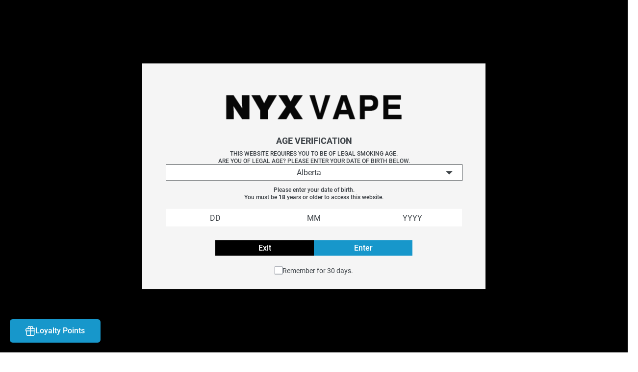

--- FILE ---
content_type: text/html
request_url: https://www.nyxecigs.com/blogs/news
body_size: 46532
content:
<!DOCTYPE html><html lang="EN"><head><meta charSet="utf-8"/><meta name="viewport" content="width=device-width,initial-scale=1"/><title>NYX ECIGS</title><meta name="description" content="NYX VAPE SHOP has an exciting range of vape accessories with a huge range of vape kits, vape starter kits, vape e-liquids, vape accessories, vape tanks,..."/><meta name="robots" content="index,follow"/><script type="application/ld+json">{"@context":"https://schema.org","@type":"Organization","name":"NYX ECIGS","sameAs":["https://twitter.com/shopify","https://facebook.com/shopify","https://instagram.com/shopify","https://youtube.com/shopify","https://tiktok.com/@shopify"],"url":"https://www.nyxecigs.com/blogs/news","potentialAction":{"@type":"SearchAction","target":"https://www.nyxecigs.com/blogs/newssearch?query={search_term}","query":"required name='search_term'"}}</script><link rel="stylesheet" href="https://cdn.shopify.com/oxygen-v2/30207/17883/36909/2822435/assets/style-B4hRvuv0.css"/><link rel="stylesheet" href="https://cdn.shopify.com/oxygen-v2/30207/17883/36909/2822435/assets/app-CBnHIDI5.css"/><link rel="preconnect" href="https://cdn.shopify.com"/><link rel="preconnect" href="https://shop.app"/><link rel="icon" type="image/svg+xml" href="/favicon.svg"/><script nonce="81445d2f01dcfd1140992b75a273d4cb">
                    window.ChatraSetup = {
                      colors: {
                        buttonText: '#ffffff', /* chat button text color */
                        buttonBg: '#121212'    /* chat button background color */
                      }
                    };
                    (function(d, w, c) {
                      w.ChatraID = 'f2gXuarqHsCCbXKdP';
                      var s = d.createElement('script');
                      w[c] = w[c] || function() {
                        (w[c].q = w[c].q || []).push(arguments);
                      };
                      s.async = true;
                      s.src = 'https://call.chatra.io/chatra.js';
                      if (d.head) d.head.appendChild(s);
                    })(document, window, 'Chatra');
                  </script></head><body><div><div style="background-color:#000000;color:#ffffff;font-size:48px;margin:0;padding:8px 0;text-align:center;font-weight:bold"><img loading="eager" alt="Warning image 0" src="https://cdn.shopify.com/s/files/1/1576/2243/files/warning-new.png?v=1617987221" class="w-full"/></div><div class="flex w-full flex-col items-center justify-center px-4 py-4 text-center text-xl font-bold sm-max:text-fine" style="background-color:#1798d0;color:#ffffff;height:100%">FREE SHIPPING CANADA-WIDE AND FREE SAME-DAY DELIVERIES WITHIN THE GTA ON ALL ORDERS OVER $75! (SOME EXCEPTIONS MAY APPLY)</div><div class="flex w-full flex-col items-center justify-center px-4 py-4 text-center text-xl font-bold sm-max:text-fine" style="background-color:#ff8a29;color:#ffffff;height:100%">NOTICE: PLEASE EXPECT SHIPPING DELAYS DUE TO HOLIDAYS CAUSING INCREASED COURIER DEMAND.</div><div class="flex w-full flex-col items-center justify-center px-4 py-4 text-center text-xl font-bold sm-max:text-fine" style="background-color:#3ad984;color:#ffffff;height:100%">ADD ANY 4 OR MORE ITEMS TO CART SAVE 10%</div></div><div class=" sticky top-0 z-20"><div class="h-full w-full bg-white"><div class="mx-auto grid h-full w-full max-w-screen-2xl auto-cols-fr grid-cols-[1fr_2fr_1fr] grid-rows-1 items-center justify-between gap-x-4 bg-white px-6 md:px-8 lg:px-12 sm-max:py-4"><div class="flex items-center justify-center md-min:hidden"><img src="https://cdn.shopify.com/oxygen-v2/30207/17883/36909/2822435/assets/hamburger-DfggHolP.svg" alt="logo"/></div><div class="flex justify-center"><a href="/" data-discover="true"><img src="https://cdn.shopify.com/oxygen-v2/30207/17883/36909/2822435/assets/Logo-CXFXQvXK.svg" alt="logo"/></a></div><div class="md-max:hidden"><form method="get" action="/search-results-page" data-discover="true"><div class="relative w-full"><div class="flex"><button type="submit" class="absolute inset-y-0 left-0 flex items-center px-2 focus:ring-primary/5"><svg xmlns="http://www.w3.org/2000/svg" viewBox="0 0 20 20" fill="currentColor" class="w-5 h-5 hover:scale-110 transition-transform text-black"><title>Search</title><path fill-rule="evenodd" d="M13.3 8.52a4.77 4.77 0 1 1-9.55 0 4.77 4.77 0 0 1 9.55 0Zm-.98 4.68a6.02 6.02 0 1 1 .88-.88l4.3 4.3-.89.88-4.3-4.3Z"></path></svg></button><details tabindex="0" class="w-full"><summary class="list-none"><input type="search" role="combobox" tabindex="-1" placeholder="Search" name="query" autoComplete="off" autoCorrect="off" autoCapitalize="off" spellcheck="false" aria-haspopup="listbox" aria-autocomplete="list" aria-expanded="false" class="focus:border-primary/25 pl-10 bg-transparent text-left border border-primary/10 transition -mb-px appearance-none px-0 py-1 focus:ring-transparent placeholder:opacity-80 w-full pl-10 focus:border-primary/25 overflow-auto bg-white text-black" value=""/></summary><div tabindex="-1" class="absolute top-[calc(100%+1px)] border border-t-0 w-full z-40 bg-contrast text-primary" role="listbox"><div><button type="submit" class="p1 w-full flex justify-between p-3 hover:bg-primary/5 animate-arrow items-center text-lead text-primary"><span class="max-w-prose whitespace-pre-wrap inherit text-copy">See all search results for &quot;<!-- -->&quot;</span><svg stroke="currentColor" fill="currentColor" stroke-width="0" viewBox="0 0 16 16" class="w-5 h-5 flex-shrink-0" height="1em" width="1em" xmlns="http://www.w3.org/2000/svg"><path fill-rule="evenodd" d="M1 8a.5.5 0 0 1 .5-.5h11.793l-3.147-3.146a.5.5 0 0 1 .708-.708l4 4a.5.5 0 0 1 0 .708l-4 4a.5.5 0 0 1-.708-.708L13.293 8.5H1.5A.5.5 0 0 1 1 8z"></path></svg></button></div></div></details></div></div></form></div><div class="flex items-center gap-6 sm:gap-7 lg:gap-8 justify-center"><a class="sm-max:hidden" href="/login" data-discover="true"><span class="max-w-prose whitespace-pre-wrap inherit text-copy">LOGIN</span></a><div class="relative"><a href="/cart" data-discover="true"><img src="https://cdn.shopify.com/oxygen-v2/30207/17883/36909/2822435/assets/cart-D7PvPWfV.svg" alt="logo" width="20"/></a></div></div></div></div><div class="flex w-full justify-center  text-copy font-bold text-white bg-[#262626]"><div class="flex h-full w-full max-w-[1400px] items-center justify-center md-max:hidden"><nav aria-label="Main" data-orientation="horizontal" dir="ltr" class="w-full"><div style="position:relative"><ul data-orientation="horizontal" class="group flex-1 list-none items-center space-x-1 flex justify-center" dir="ltr"><div class="!m-0"><a href="/collections/newest-arrivals-on" data-discover="true"><li class="!m-0 h-[50px] px-3 hover:bg-[#1798D0]"><div class="flex-row-center h-full text-center text-[14px]">NEWEST ARRIVALS</div></li></a></div><li class="!m-0 hover:bg-[#1798D0] "><a href="/collections/eliquids-on" data-discover="true"><button id="radix-:Rp55:-trigger-radix-:R16p55:" data-state="closed" aria-expanded="false" aria-controls="radix-:Rp55:-content-radix-:R16p55:" class="group inline-flex w-max items-center justify-center rounded-md bg-background px-4 py-2 text-sm font-medium transition-colors hover:bg-accent hover:text-accent-foreground focus:bg-accent focus:text-accent-foreground focus:outline-none disabled:pointer-events-none disabled:opacity-50 data-[active]:bg-accent/50 data-[state=open]:bg-accent/50 group h-[50px]" data-radix-collection-item=""><div class="group text-center">E-LIQUID</div> <svg xmlns="http://www.w3.org/2000/svg" width="24" height="24" viewBox="0 0 24 24" fill="none" stroke="currentColor" stroke-width="2" stroke-linecap="round" stroke-linejoin="round" class="lucide lucide-chevron-down relative top-[1px] ml-1 h-3 w-3 transition duration-200 group-data-[state=open]:rotate-180" aria-hidden="true"><path d="m6 9 6 6 6-6"></path></svg></button></a></li><li class="!m-0 hover:bg-[#1798D0] "><a href="/collections/prefilled-pods-on" data-discover="true"><button id="radix-:Rp55:-trigger-radix-:R1mp55:" data-state="closed" aria-expanded="false" aria-controls="radix-:Rp55:-content-radix-:R1mp55:" class="group inline-flex w-max items-center justify-center rounded-md bg-background px-4 py-2 text-sm font-medium transition-colors hover:bg-accent hover:text-accent-foreground focus:bg-accent focus:text-accent-foreground focus:outline-none disabled:pointer-events-none disabled:opacity-50 data-[active]:bg-accent/50 data-[state=open]:bg-accent/50 group h-[50px]" data-radix-collection-item=""><div class="group text-center">PREFILLED PODS</div> <svg xmlns="http://www.w3.org/2000/svg" width="24" height="24" viewBox="0 0 24 24" fill="none" stroke="currentColor" stroke-width="2" stroke-linecap="round" stroke-linejoin="round" class="lucide lucide-chevron-down relative top-[1px] ml-1 h-3 w-3 transition duration-200 group-data-[state=open]:rotate-180" aria-hidden="true"><path d="m6 9 6 6 6-6"></path></svg></button></a></li><li class="!m-0 hover:bg-[#1798D0] "><a href="/collections/disposables-on" data-discover="true"><button id="radix-:Rp55:-trigger-radix-:R26p55:" data-state="closed" aria-expanded="false" aria-controls="radix-:Rp55:-content-radix-:R26p55:" class="group inline-flex w-max items-center justify-center rounded-md bg-background px-4 py-2 text-sm font-medium transition-colors hover:bg-accent hover:text-accent-foreground focus:bg-accent focus:text-accent-foreground focus:outline-none disabled:pointer-events-none disabled:opacity-50 data-[active]:bg-accent/50 data-[state=open]:bg-accent/50 group h-[50px]" data-radix-collection-item=""><div class="group text-center">DISPOSABLES</div> <svg xmlns="http://www.w3.org/2000/svg" width="24" height="24" viewBox="0 0 24 24" fill="none" stroke="currentColor" stroke-width="2" stroke-linecap="round" stroke-linejoin="round" class="lucide lucide-chevron-down relative top-[1px] ml-1 h-3 w-3 transition duration-200 group-data-[state=open]:rotate-180" aria-hidden="true"><path d="m6 9 6 6 6-6"></path></svg></button></a></li><li class="!m-0 hover:bg-[#1798D0] "><a href="/collections/devices" data-discover="true"><button id="radix-:Rp55:-trigger-radix-:R2mp55:" data-state="closed" aria-expanded="false" aria-controls="radix-:Rp55:-content-radix-:R2mp55:" class="group inline-flex w-max items-center justify-center rounded-md bg-background px-4 py-2 text-sm font-medium transition-colors hover:bg-accent hover:text-accent-foreground focus:bg-accent focus:text-accent-foreground focus:outline-none disabled:pointer-events-none disabled:opacity-50 data-[active]:bg-accent/50 data-[state=open]:bg-accent/50 group h-[50px]" data-radix-collection-item=""><div class="group text-center">DEVICES</div> <svg xmlns="http://www.w3.org/2000/svg" width="24" height="24" viewBox="0 0 24 24" fill="none" stroke="currentColor" stroke-width="2" stroke-linecap="round" stroke-linejoin="round" class="lucide lucide-chevron-down relative top-[1px] ml-1 h-3 w-3 transition duration-200 group-data-[state=open]:rotate-180" aria-hidden="true"><path d="m6 9 6 6 6-6"></path></svg></button></a></li><li class="!m-0 hover:bg-[#1798D0] "><a href="/collections/vape-tanks" data-discover="true"><button id="radix-:Rp55:-trigger-radix-:R36p55:" data-state="closed" aria-expanded="false" aria-controls="radix-:Rp55:-content-radix-:R36p55:" class="group inline-flex w-max items-center justify-center rounded-md bg-background px-4 py-2 text-sm font-medium transition-colors hover:bg-accent hover:text-accent-foreground focus:bg-accent focus:text-accent-foreground focus:outline-none disabled:pointer-events-none disabled:opacity-50 data-[active]:bg-accent/50 data-[state=open]:bg-accent/50 group h-[50px]" data-radix-collection-item=""><div class="group text-center">TANKS</div> <svg xmlns="http://www.w3.org/2000/svg" width="24" height="24" viewBox="0 0 24 24" fill="none" stroke="currentColor" stroke-width="2" stroke-linecap="round" stroke-linejoin="round" class="lucide lucide-chevron-down relative top-[1px] ml-1 h-3 w-3 transition duration-200 group-data-[state=open]:rotate-180" aria-hidden="true"><path d="m6 9 6 6 6-6"></path></svg></button></a></li><li class="!m-0 hover:bg-[#1798D0] "><a href="/collections/replacement" data-discover="true"><button id="radix-:Rp55:-trigger-radix-:R3mp55:" data-state="closed" aria-expanded="false" aria-controls="radix-:Rp55:-content-radix-:R3mp55:" class="group inline-flex w-max items-center justify-center rounded-md bg-background px-4 py-2 text-sm font-medium transition-colors hover:bg-accent hover:text-accent-foreground focus:bg-accent focus:text-accent-foreground focus:outline-none disabled:pointer-events-none disabled:opacity-50 data-[active]:bg-accent/50 data-[state=open]:bg-accent/50 group h-[50px]" data-radix-collection-item=""><div class="group text-center">REPLACEMENT</div> <svg xmlns="http://www.w3.org/2000/svg" width="24" height="24" viewBox="0 0 24 24" fill="none" stroke="currentColor" stroke-width="2" stroke-linecap="round" stroke-linejoin="round" class="lucide lucide-chevron-down relative top-[1px] ml-1 h-3 w-3 transition duration-200 group-data-[state=open]:rotate-180" aria-hidden="true"><path d="m6 9 6 6 6-6"></path></svg></button></a></li><li class="!m-0 hover:bg-[#1798D0] "><a href="/collections/accessories" data-discover="true"><button id="radix-:Rp55:-trigger-radix-:R46p55:" data-state="closed" aria-expanded="false" aria-controls="radix-:Rp55:-content-radix-:R46p55:" class="group inline-flex w-max items-center justify-center rounded-md bg-background px-4 py-2 text-sm font-medium transition-colors hover:bg-accent hover:text-accent-foreground focus:bg-accent focus:text-accent-foreground focus:outline-none disabled:pointer-events-none disabled:opacity-50 data-[active]:bg-accent/50 data-[state=open]:bg-accent/50 group h-[50px]" data-radix-collection-item=""><div class="group text-center">ACCESSORIES</div> <svg xmlns="http://www.w3.org/2000/svg" width="24" height="24" viewBox="0 0 24 24" fill="none" stroke="currentColor" stroke-width="2" stroke-linecap="round" stroke-linejoin="round" class="lucide lucide-chevron-down relative top-[1px] ml-1 h-3 w-3 transition duration-200 group-data-[state=open]:rotate-180" aria-hidden="true"><path d="m6 9 6 6 6-6"></path></svg></button></a></li><li class="!m-0 hover:bg-[#1798D0] "><a href="/collections/smoke-accessories" data-discover="true"><button id="radix-:Rp55:-trigger-radix-:R4mp55:" data-state="closed" aria-expanded="false" aria-controls="radix-:Rp55:-content-radix-:R4mp55:" class="group inline-flex w-max items-center justify-center rounded-md bg-background px-4 py-2 text-sm font-medium transition-colors hover:bg-accent hover:text-accent-foreground focus:bg-accent focus:text-accent-foreground focus:outline-none disabled:pointer-events-none disabled:opacity-50 data-[active]:bg-accent/50 data-[state=open]:bg-accent/50 group h-[50px]" data-radix-collection-item=""><div class="group text-center">SMOKE ACCESSORIES</div> <svg xmlns="http://www.w3.org/2000/svg" width="24" height="24" viewBox="0 0 24 24" fill="none" stroke="currentColor" stroke-width="2" stroke-linecap="round" stroke-linejoin="round" class="lucide lucide-chevron-down relative top-[1px] ml-1 h-3 w-3 transition duration-200 group-data-[state=open]:rotate-180" aria-hidden="true"><path d="m6 9 6 6 6-6"></path></svg></button></a></li><li class="!m-0 hover:bg-[#1798D0] "><a href="/collections/online-specials" data-discover="true"><button id="radix-:Rp55:-trigger-radix-:R56p55:" data-state="closed" aria-expanded="false" aria-controls="radix-:Rp55:-content-radix-:R56p55:" class="group inline-flex w-max items-center justify-center rounded-md bg-background px-4 py-2 text-sm font-medium transition-colors hover:bg-accent hover:text-accent-foreground focus:bg-accent focus:text-accent-foreground focus:outline-none disabled:pointer-events-none disabled:opacity-50 data-[active]:bg-accent/50 data-[state=open]:bg-accent/50 group h-[50px]" data-radix-collection-item=""><div class="group text-center">ONLINE SPECIALS</div> <svg xmlns="http://www.w3.org/2000/svg" width="24" height="24" viewBox="0 0 24 24" fill="none" stroke="currentColor" stroke-width="2" stroke-linecap="round" stroke-linejoin="round" class="lucide lucide-chevron-down relative top-[1px] ml-1 h-3 w-3 transition duration-200 group-data-[state=open]:rotate-180" aria-hidden="true"><path d="m6 9 6 6 6-6"></path></svg></button></a></li></ul></div><div class="absolute left-1/2 top-full flex -translate-x-1/2 transform justify-center"></div></nav></div><div class="w-11/12 max-w-[600px] py-2 md-min:hidden "><form method="get" action="/search-results-page" data-discover="true"><div class="relative w-full"><div class="flex"><button type="submit" class="absolute inset-y-0 left-0 flex items-center px-2 focus:ring-primary/5"><svg xmlns="http://www.w3.org/2000/svg" viewBox="0 0 20 20" fill="currentColor" class="w-5 h-5 hover:scale-110 transition-transform text-black"><title>Search</title><path fill-rule="evenodd" d="M13.3 8.52a4.77 4.77 0 1 1-9.55 0 4.77 4.77 0 0 1 9.55 0Zm-.98 4.68a6.02 6.02 0 1 1 .88-.88l4.3 4.3-.89.88-4.3-4.3Z"></path></svg></button><details tabindex="0" class="w-full"><summary class="list-none"><input type="search" role="combobox" tabindex="-1" placeholder="Search" name="query" autoComplete="off" autoCorrect="off" autoCapitalize="off" spellcheck="false" aria-haspopup="listbox" aria-autocomplete="list" aria-expanded="false" class="focus:border-primary/25 pl-10 bg-transparent text-left border border-primary/10 transition -mb-px appearance-none px-0 py-1 focus:ring-transparent placeholder:opacity-80 w-full pl-10 focus:border-primary/25 overflow-auto bg-white text-black" value=""/></summary><div tabindex="-1" class="absolute top-[calc(100%+1px)] border border-t-0 w-full z-40 bg-contrast text-primary" role="listbox"><div><button type="submit" class="p1 w-full flex justify-between p-3 hover:bg-primary/5 animate-arrow items-center text-lead text-primary"><span class="max-w-prose whitespace-pre-wrap inherit text-copy">See all search results for &quot;<!-- -->&quot;</span><svg stroke="currentColor" fill="currentColor" stroke-width="0" viewBox="0 0 16 16" class="w-5 h-5 flex-shrink-0" height="1em" width="1em" xmlns="http://www.w3.org/2000/svg"><path fill-rule="evenodd" d="M1 8a.5.5 0 0 1 .5-.5h11.793l-3.147-3.146a.5.5 0 0 1 .708-.708l4 4a.5.5 0 0 1 0 .708l-4 4a.5.5 0 0 1-.708-.708L13.293 8.5H1.5A.5.5 0 0 1 1 8z"></path></svg></button></div></div></details></div></div></form></div></div></div><div class="flex min-h-[calc(100vh-264px-80px-224px)] flex-col"><div class=""><a href="#mainContent" class="sr-only">Skip to content</a></div><main role="main" id="mainContent" class="flex-grow"><div role="region" aria-label="Notifications (F8)" tabindex="-1" style="pointer-events:none"><ol tabindex="-1" class="fixed top-0 z-[100] flex max-h-screen w-full flex-col-reverse p-4 sm:bottom-12 sm:right-2 sm:top-auto sm:flex-col md:max-w-[420px]"></ol></div><header class="grid text-center w-full gap-4 p-6 py-6 md:p-8 lg:p-8 justify-items-center"><h1 class="whitespace-pre-wrap max-w-prose-narrow font-bold text-heading inline-block">News</h1></header><section class="w-full gap-2 md:gap-2 grid p-6 md:p-8 lg:p-12 border-none mx-auto max-w-screen-2xl"><ol class="grid-flow-row grid gap-2 gap-y-6 md:gap-4 lg:gap-6 grid-cols-1 lg:grid-cols-4 sm:grid-cols-2"><li class="z-0 bg-stone-100 transition hover:-translate-y-1 hover:shadow-md"><a class="flex h-full flex-col justify-between" href="/blogs/news/find-your-nearest-nyx-ecigs-store-locations-2025-guide" data-discover="true"><div><div class="p-5"><h2 class="whitespace-pre-wrap max-w-prose text-pg font-black">Find Your Nearest NYX Ecigs: Store Locations (2025 Guide)</h2><span class="max-w-prose whitespace-pre-wrap text-copy text-pg text-primary-gray mt-2">Whether you need to restock your favorite custom e-liquid, grab the newest STLTH Loop Max, or recycle your old disposables through VapeCycle, there is a NYX Ecigs location near you. We serve the Greater Toronto Area (GTA) and Durham Region with 6 convenient locations. Can’t make it in-store? Shop online at www.nyxecigs.com and enjoy Free Shipping on orders over $75 across Canada! Here is our current store directory to help you find the closest vape shop to your neighborhood.</span></div></div><div class="flex items-center gap-2 p-5"><svg xmlns="http://www.w3.org/2000/svg" width="24" height="24" viewBox="0 0 24 24" fill="none" stroke="currentColor" stroke-width="2" stroke-linecap="round" stroke-linejoin="round" class="lucide lucide-calendar "><path d="M8 2v4"></path><path d="M16 2v4"></path><rect width="18" height="18" x="3" y="4" rx="2"></rect><path d="M3 10h18"></path></svg><span class="max-w-prose whitespace-pre-wrap text-copy text-pg text-primary-gray">December 10, 2025</span></div></a></li><li class="z-0 bg-stone-100 transition hover:-translate-y-1 hover:shadow-md"><a class="flex h-full flex-col justify-between" href="/blogs/news/best-disposable-vapes-of-2025-top-picks-at-nyx-ecigs" data-discover="true"><div><div class="p-5"><h2 class="whitespace-pre-wrap max-w-prose text-pg font-black">Best Disposable Vapes of 2025: Top Picks at NYX Ecigs</h2><span class="max-w-prose whitespace-pre-wrap text-copy text-pg text-primary-gray mt-2">The disposable vape market has evolved faster than ever. This year is defined by massive puff counts, hybrid systems, and smart screens. If you want the best performance for your money, here are the top 6 picks you can grab right now at NYX Ecigs.</span></div></div><div class="flex items-center gap-2 p-5"><svg xmlns="http://www.w3.org/2000/svg" width="24" height="24" viewBox="0 0 24 24" fill="none" stroke="currentColor" stroke-width="2" stroke-linecap="round" stroke-linejoin="round" class="lucide lucide-calendar "><path d="M8 2v4"></path><path d="M16 2v4"></path><rect width="18" height="18" x="3" y="4" rx="2"></rect><path d="M3 10h18"></path></svg><span class="max-w-prose whitespace-pre-wrap text-copy text-pg text-primary-gray">December 10, 2025</span></div></a></li><li class="z-0 bg-stone-100 transition hover:-translate-y-1 hover:shadow-md"><a class="flex h-full flex-col justify-between" href="/blogs/news/best-open-pod-systems-of-2025-uwell-vs-vaporesso" data-discover="true"><div><div class="p-5"><h2 class="whitespace-pre-wrap max-w-prose text-pg font-black">Best Open Pod Systems of 2025: Uwell vs. Vaporesso</h2><span class="max-w-prose whitespace-pre-wrap text-copy text-pg text-primary-gray mt-2">If you prefer filling your own pods, 2025 is the biggest year yet for open pod systems. The battle for the top spot is heating up between Uwell’s Caliburn G4 series and Vaporesso’s XROS lineup. Here is the complete breakdown of the best devices you can grab right now at NYX Ecigs, plus the best e-liquids to pair with them.</span></div></div><div class="flex items-center gap-2 p-5"><svg xmlns="http://www.w3.org/2000/svg" width="24" height="24" viewBox="0 0 24 24" fill="none" stroke="currentColor" stroke-width="2" stroke-linecap="round" stroke-linejoin="round" class="lucide lucide-calendar "><path d="M8 2v4"></path><path d="M16 2v4"></path><rect width="18" height="18" x="3" y="4" rx="2"></rect><path d="M3 10h18"></path></svg><span class="max-w-prose whitespace-pre-wrap text-copy text-pg text-primary-gray">December 10, 2025</span></div></a></li><li class="z-0 bg-stone-100 transition hover:-translate-y-1 hover:shadow-md"><a class="flex h-full flex-col justify-between" href="/blogs/news/stlth-loop-max-vs-regular-disposables-why-it-s-time-to-switch" data-discover="true"><div><div class="card-image"><img alt="STLTH Loop Max vs. Regular Disposables: Why It’s Time to Switch" decoding="async" height="42.5255338904364" loading="lazy" sizes="(min-width: 768px) 50vw, 100vw" src="https://cdn.shopify.com/s/files/1/1576/2243/articles/STLTH_LOOP_MAX_Banner_3840_x_916_4c5145ec-1eb4-4d70-b9c8-ed12b8316deb.png?v=1765399592&amp;width=100&amp;height=43&amp;crop=center" srcSet="https://cdn.shopify.com/s/files/1/1576/2243/articles/STLTH_LOOP_MAX_Banner_3840_x_916_4c5145ec-1eb4-4d70-b9c8-ed12b8316deb.png?v=1765399592&amp;width=200&amp;height=85&amp;crop=center 200w, https://cdn.shopify.com/s/files/1/1576/2243/articles/STLTH_LOOP_MAX_Banner_3840_x_916_4c5145ec-1eb4-4d70-b9c8-ed12b8316deb.png?v=1765399592&amp;width=400&amp;height=170&amp;crop=center 400w, https://cdn.shopify.com/s/files/1/1576/2243/articles/STLTH_LOOP_MAX_Banner_3840_x_916_4c5145ec-1eb4-4d70-b9c8-ed12b8316deb.png?v=1765399592&amp;width=600&amp;height=255&amp;crop=center 600w, https://cdn.shopify.com/s/files/1/1576/2243/articles/STLTH_LOOP_MAX_Banner_3840_x_916_4c5145ec-1eb4-4d70-b9c8-ed12b8316deb.png?v=1765399592&amp;width=800&amp;height=340&amp;crop=center 800w, https://cdn.shopify.com/s/files/1/1576/2243/articles/STLTH_LOOP_MAX_Banner_3840_x_916_4c5145ec-1eb4-4d70-b9c8-ed12b8316deb.png?v=1765399592&amp;width=1000&amp;height=425&amp;crop=center 1000w, https://cdn.shopify.com/s/files/1/1576/2243/articles/STLTH_LOOP_MAX_Banner_3840_x_916_4c5145ec-1eb4-4d70-b9c8-ed12b8316deb.png?v=1765399592&amp;width=1200&amp;height=510&amp;crop=center 1200w, https://cdn.shopify.com/s/files/1/1576/2243/articles/STLTH_LOOP_MAX_Banner_3840_x_916_4c5145ec-1eb4-4d70-b9c8-ed12b8316deb.png?v=1765399592&amp;width=1400&amp;height=595&amp;crop=center 1400w, https://cdn.shopify.com/s/files/1/1576/2243/articles/STLTH_LOOP_MAX_Banner_3840_x_916_4c5145ec-1eb4-4d70-b9c8-ed12b8316deb.png?v=1765399592&amp;width=1600&amp;height=680&amp;crop=center 1600w, https://cdn.shopify.com/s/files/1/1576/2243/articles/STLTH_LOOP_MAX_Banner_3840_x_916_4c5145ec-1eb4-4d70-b9c8-ed12b8316deb.png?v=1765399592&amp;width=1800&amp;height=765&amp;crop=center 1800w, https://cdn.shopify.com/s/files/1/1576/2243/articles/STLTH_LOOP_MAX_Banner_3840_x_916_4c5145ec-1eb4-4d70-b9c8-ed12b8316deb.png?v=1765399592&amp;width=2000&amp;height=851&amp;crop=center 2000w" width="100" class="w-full object-cover" style="width:100%;aspect-ratio:2154/916"/></div><div class="p-5"><h2 class="whitespace-pre-wrap max-w-prose text-pg font-black">STLTH Loop Max vs. Regular Disposables: Why It’s Time to Switch</h2><span class="max-w-prose whitespace-pre-wrap text-copy text-pg text-primary-gray mt-2">Read Time: 2 Minutes The disposable vape market is changing. For years, the standard has been &quot;buy, vape, throw away.&quot; But in 2025, that model is becoming outdated. Enter the STLTH Loop Max—a hybrid system that bridges the gap between massive performance and eco-friendly design. But is it really better than your standard disposable? Let’s break it down.</span></div></div><div class="flex items-center gap-2 p-5"><svg xmlns="http://www.w3.org/2000/svg" width="24" height="24" viewBox="0 0 24 24" fill="none" stroke="currentColor" stroke-width="2" stroke-linecap="round" stroke-linejoin="round" class="lucide lucide-calendar "><path d="M8 2v4"></path><path d="M16 2v4"></path><rect width="18" height="18" x="3" y="4" rx="2"></rect><path d="M3 10h18"></path></svg><span class="max-w-prose whitespace-pre-wrap text-copy text-pg text-primary-gray">December 10, 2025</span></div></a></li><li class="z-0 bg-stone-100 transition hover:-translate-y-1 hover:shadow-md"><a class="flex h-full flex-col justify-between" href="/blogs/news/freemax-m-pro-3-tank-unleash-your-vaping-experience" data-discover="true"><div><div class="card-image"><img alt="Discover the FREEMAX M PRO 3 Tank: Unleash Your Vaping Experience" decoding="async" height="41.66666666666667" loading="lazy" sizes="(min-width: 768px) 50vw, 100vw" src="https://cdn.shopify.com/s/files/1/1576/2243/articles/mpro-3-tank.jpg?v=1685630606&amp;width=100&amp;height=42&amp;crop=center" srcSet="https://cdn.shopify.com/s/files/1/1576/2243/articles/mpro-3-tank.jpg?v=1685630606&amp;width=200&amp;height=83&amp;crop=center 200w, https://cdn.shopify.com/s/files/1/1576/2243/articles/mpro-3-tank.jpg?v=1685630606&amp;width=400&amp;height=167&amp;crop=center 400w, https://cdn.shopify.com/s/files/1/1576/2243/articles/mpro-3-tank.jpg?v=1685630606&amp;width=600&amp;height=250&amp;crop=center 600w, https://cdn.shopify.com/s/files/1/1576/2243/articles/mpro-3-tank.jpg?v=1685630606&amp;width=800&amp;height=333&amp;crop=center 800w, https://cdn.shopify.com/s/files/1/1576/2243/articles/mpro-3-tank.jpg?v=1685630606&amp;width=1000&amp;height=417&amp;crop=center 1000w, https://cdn.shopify.com/s/files/1/1576/2243/articles/mpro-3-tank.jpg?v=1685630606&amp;width=1200&amp;height=500&amp;crop=center 1200w, https://cdn.shopify.com/s/files/1/1576/2243/articles/mpro-3-tank.jpg?v=1685630606&amp;width=1400&amp;height=583&amp;crop=center 1400w, https://cdn.shopify.com/s/files/1/1576/2243/articles/mpro-3-tank.jpg?v=1685630606&amp;width=1600&amp;height=667&amp;crop=center 1600w, https://cdn.shopify.com/s/files/1/1576/2243/articles/mpro-3-tank.jpg?v=1685630606&amp;width=1800&amp;height=750&amp;crop=center 1800w" width="100" class="w-full object-cover" style="width:100%;aspect-ratio:1920/800"/></div><div class="p-5"><h2 class="whitespace-pre-wrap max-w-prose text-pg font-black">Discover the FREEMAX M PRO 3 Tank: Unleash Your Vaping Experience</h2><span class="max-w-prose whitespace-pre-wrap text-copy text-pg text-primary-gray mt-2">Are you looking for a high-performance tank that delivers exceptional flavor and impressive vapor production? Look no further than the FREEMAX M PRO 3 Tank. Available in both 2ml and 5ml variants, this innovative tank boasts advanced features and cutting-edge technology that will elevate your vaping experience to new heights.</span></div></div><div class="flex items-center gap-2 p-5"><svg xmlns="http://www.w3.org/2000/svg" width="24" height="24" viewBox="0 0 24 24" fill="none" stroke="currentColor" stroke-width="2" stroke-linecap="round" stroke-linejoin="round" class="lucide lucide-calendar "><path d="M8 2v4"></path><path d="M16 2v4"></path><rect width="18" height="18" x="3" y="4" rx="2"></rect><path d="M3 10h18"></path></svg><span class="max-w-prose whitespace-pre-wrap text-copy text-pg text-primary-gray">June 1, 2023</span></div></a></li><li class="z-0 bg-stone-100 transition hover:-translate-y-1 hover:shadow-md"><a class="flex h-full flex-col justify-between" href="/blogs/news/the-smok-novo-5-pod-kit-a-versitile-and-powerful-vaping-device" data-discover="true"><div><div class="card-image"><img alt="SMOK Novo 5 Pod Kit" decoding="async" height="41.66666666666667" loading="lazy" sizes="(min-width: 768px) 50vw, 100vw" src="https://cdn.shopify.com/s/files/1/1576/2243/articles/smok-novo-5.jpg?v=1681845190&amp;width=100&amp;height=42&amp;crop=center" srcSet="https://cdn.shopify.com/s/files/1/1576/2243/articles/smok-novo-5.jpg?v=1681845190&amp;width=200&amp;height=83&amp;crop=center 200w, https://cdn.shopify.com/s/files/1/1576/2243/articles/smok-novo-5.jpg?v=1681845190&amp;width=400&amp;height=167&amp;crop=center 400w, https://cdn.shopify.com/s/files/1/1576/2243/articles/smok-novo-5.jpg?v=1681845190&amp;width=600&amp;height=250&amp;crop=center 600w, https://cdn.shopify.com/s/files/1/1576/2243/articles/smok-novo-5.jpg?v=1681845190&amp;width=800&amp;height=333&amp;crop=center 800w, https://cdn.shopify.com/s/files/1/1576/2243/articles/smok-novo-5.jpg?v=1681845190&amp;width=1000&amp;height=417&amp;crop=center 1000w, https://cdn.shopify.com/s/files/1/1576/2243/articles/smok-novo-5.jpg?v=1681845190&amp;width=1200&amp;height=500&amp;crop=center 1200w, https://cdn.shopify.com/s/files/1/1576/2243/articles/smok-novo-5.jpg?v=1681845190&amp;width=1400&amp;height=583&amp;crop=center 1400w, https://cdn.shopify.com/s/files/1/1576/2243/articles/smok-novo-5.jpg?v=1681845190&amp;width=1600&amp;height=667&amp;crop=center 1600w, https://cdn.shopify.com/s/files/1/1576/2243/articles/smok-novo-5.jpg?v=1681845190&amp;width=1800&amp;height=750&amp;crop=center 1800w" width="100" class="w-full object-cover" style="width:100%;aspect-ratio:1920/800"/></div><div class="p-5"><h2 class="whitespace-pre-wrap max-w-prose text-pg font-black">THE SMOK NOVO 5 POD KIT: A VERSITILE AND POWERFUL VAPING DEVICE</h2><span class="max-w-prose whitespace-pre-wrap text-copy text-pg text-primary-gray mt-2">Are you in the market for a compact yet powerful MTL vape device that offers versatility and convenience? Look no further than the SMOK NOVO 5 POD KIT [CRC].</span></div></div><div class="flex items-center gap-2 p-5"><svg xmlns="http://www.w3.org/2000/svg" width="24" height="24" viewBox="0 0 24 24" fill="none" stroke="currentColor" stroke-width="2" stroke-linecap="round" stroke-linejoin="round" class="lucide lucide-calendar "><path d="M8 2v4"></path><path d="M16 2v4"></path><rect width="18" height="18" x="3" y="4" rx="2"></rect><path d="M3 10h18"></path></svg><span class="max-w-prose whitespace-pre-wrap text-copy text-pg text-primary-gray">May 10, 2023</span></div></a></li><li class="z-0 bg-stone-100 transition hover:-translate-y-1 hover:shadow-md"><a class="flex h-full flex-col justify-between" href="/blogs/news/two-new-exciting-flavours-from-fruitbae-banana-berry-and-fruit-blast" data-discover="true"><div><div class="card-image"><img alt="TWO NEW FLAVOURS FROM FRUITBAE: BANANA BERRY AND FRUIT BLAST!" decoding="async" height="41.66666666666667" loading="lazy" sizes="(min-width: 768px) 50vw, 100vw" src="https://cdn.shopify.com/s/files/1/1576/2243/articles/fruitbae-2-new-flavours.jpg?v=1681843852&amp;width=100&amp;height=42&amp;crop=center" srcSet="https://cdn.shopify.com/s/files/1/1576/2243/articles/fruitbae-2-new-flavours.jpg?v=1681843852&amp;width=200&amp;height=83&amp;crop=center 200w, https://cdn.shopify.com/s/files/1/1576/2243/articles/fruitbae-2-new-flavours.jpg?v=1681843852&amp;width=400&amp;height=167&amp;crop=center 400w, https://cdn.shopify.com/s/files/1/1576/2243/articles/fruitbae-2-new-flavours.jpg?v=1681843852&amp;width=600&amp;height=250&amp;crop=center 600w, https://cdn.shopify.com/s/files/1/1576/2243/articles/fruitbae-2-new-flavours.jpg?v=1681843852&amp;width=800&amp;height=333&amp;crop=center 800w, https://cdn.shopify.com/s/files/1/1576/2243/articles/fruitbae-2-new-flavours.jpg?v=1681843852&amp;width=1000&amp;height=417&amp;crop=center 1000w, https://cdn.shopify.com/s/files/1/1576/2243/articles/fruitbae-2-new-flavours.jpg?v=1681843852&amp;width=1200&amp;height=500&amp;crop=center 1200w, https://cdn.shopify.com/s/files/1/1576/2243/articles/fruitbae-2-new-flavours.jpg?v=1681843852&amp;width=1400&amp;height=583&amp;crop=center 1400w, https://cdn.shopify.com/s/files/1/1576/2243/articles/fruitbae-2-new-flavours.jpg?v=1681843852&amp;width=1600&amp;height=667&amp;crop=center 1600w, https://cdn.shopify.com/s/files/1/1576/2243/articles/fruitbae-2-new-flavours.jpg?v=1681843852&amp;width=1800&amp;height=750&amp;crop=center 1800w" width="100" class="w-full object-cover" style="width:100%;aspect-ratio:1920/800"/></div><div class="p-5"><h2 class="whitespace-pre-wrap max-w-prose text-pg font-black">TWO NEW FLAVOURS FROM FRUITBAE: BANANA BERRY AND FRUIT BLAST!</h2><span class="max-w-prose whitespace-pre-wrap text-copy text-pg text-primary-gray mt-2">Fruitbae, a leading e-liquid brand known for its high-quality vape juice, has launched two new exciting flavours that are sure to tantalize your taste buds: Banana Berry and Fruit Blast.</span></div></div><div class="flex items-center gap-2 p-5"><svg xmlns="http://www.w3.org/2000/svg" width="24" height="24" viewBox="0 0 24 24" fill="none" stroke="currentColor" stroke-width="2" stroke-linecap="round" stroke-linejoin="round" class="lucide lucide-calendar "><path d="M8 2v4"></path><path d="M16 2v4"></path><rect width="18" height="18" x="3" y="4" rx="2"></rect><path d="M3 10h18"></path></svg><span class="max-w-prose whitespace-pre-wrap text-copy text-pg text-primary-gray">May 3, 2023</span></div></a></li><li class="z-0 bg-stone-100 transition hover:-translate-y-1 hover:shadow-md"><a class="flex h-full flex-col justify-between" href="/blogs/news/how-to-quit-smoking-with-vaping-a-comprehensive-guide" data-discover="true"><div><div class="p-5"><h2 class="whitespace-pre-wrap max-w-prose text-pg font-black">HOW TO QUIT SMOKING WITH VAPING: A COMPREHENSIVE GUIDE</h2><span class="max-w-prose whitespace-pre-wrap text-copy text-pg text-primary-gray mt-2">Smoking is an addiction that can be incredibly difficult to overcome. Many people try to quit smoking multiple times before finding a method that works for them. Vaping has become a popular alternative to smoking for those looking to kick the habit. In this article, we&#x27;ll explore how to quit smoking with vaping and provide a comprehensive guide to help you make the transition.</span></div></div><div class="flex items-center gap-2 p-5"><svg xmlns="http://www.w3.org/2000/svg" width="24" height="24" viewBox="0 0 24 24" fill="none" stroke="currentColor" stroke-width="2" stroke-linecap="round" stroke-linejoin="round" class="lucide lucide-calendar "><path d="M8 2v4"></path><path d="M16 2v4"></path><rect width="18" height="18" x="3" y="4" rx="2"></rect><path d="M3 10h18"></path></svg><span class="max-w-prose whitespace-pre-wrap text-copy text-pg text-primary-gray">April 28, 2023</span></div></a></li><li class="z-0 bg-stone-100 transition hover:-translate-y-1 hover:shadow-md"><a class="flex h-full flex-col justify-between" href="/blogs/news/understanding-eliquid-ingredients-and-flavours" data-discover="true"><div><div class="card-image"><img alt="UNDERSTANDING E-LIQUID INGREDIENTS AND FLAVOURS" decoding="async" height="41.66666666666667" loading="lazy" sizes="(min-width: 768px) 50vw, 100vw" src="https://cdn.shopify.com/s/files/1/1576/2243/articles/vape-juice-ingredients.jpg?v=1679946048&amp;width=100&amp;height=42&amp;crop=center" srcSet="https://cdn.shopify.com/s/files/1/1576/2243/articles/vape-juice-ingredients.jpg?v=1679946048&amp;width=200&amp;height=83&amp;crop=center 200w, https://cdn.shopify.com/s/files/1/1576/2243/articles/vape-juice-ingredients.jpg?v=1679946048&amp;width=400&amp;height=167&amp;crop=center 400w, https://cdn.shopify.com/s/files/1/1576/2243/articles/vape-juice-ingredients.jpg?v=1679946048&amp;width=600&amp;height=250&amp;crop=center 600w, https://cdn.shopify.com/s/files/1/1576/2243/articles/vape-juice-ingredients.jpg?v=1679946048&amp;width=800&amp;height=333&amp;crop=center 800w, https://cdn.shopify.com/s/files/1/1576/2243/articles/vape-juice-ingredients.jpg?v=1679946048&amp;width=1000&amp;height=417&amp;crop=center 1000w, https://cdn.shopify.com/s/files/1/1576/2243/articles/vape-juice-ingredients.jpg?v=1679946048&amp;width=1200&amp;height=500&amp;crop=center 1200w, https://cdn.shopify.com/s/files/1/1576/2243/articles/vape-juice-ingredients.jpg?v=1679946048&amp;width=1400&amp;height=583&amp;crop=center 1400w, https://cdn.shopify.com/s/files/1/1576/2243/articles/vape-juice-ingredients.jpg?v=1679946048&amp;width=1600&amp;height=667&amp;crop=center 1600w, https://cdn.shopify.com/s/files/1/1576/2243/articles/vape-juice-ingredients.jpg?v=1679946048&amp;width=1800&amp;height=750&amp;crop=center 1800w" width="100" class="w-full object-cover" style="width:100%;aspect-ratio:1920/800"/></div><div class="p-5"><h2 class="whitespace-pre-wrap max-w-prose text-pg font-black">UNDERSTANDING E-LIQUID INGREDIENTS AND FLAVOURS</h2><span class="max-w-prose whitespace-pre-wrap text-copy text-pg text-primary-gray mt-2">Vaping has become increasingly popular in recent years as a safer alternative to smoking traditional cigarettes. One of the key components of vaping is e-liquid, which comes in a variety of flavours and contains a mixture of ingredients. In this post, we&#x27;ll take a closer look at the ingredients and flavours of e-liquids to help you understand what you&#x27;re inhaling.</span></div></div><div class="flex items-center gap-2 p-5"><svg xmlns="http://www.w3.org/2000/svg" width="24" height="24" viewBox="0 0 24 24" fill="none" stroke="currentColor" stroke-width="2" stroke-linecap="round" stroke-linejoin="round" class="lucide lucide-calendar "><path d="M8 2v4"></path><path d="M16 2v4"></path><rect width="18" height="18" x="3" y="4" rx="2"></rect><path d="M3 10h18"></path></svg><span class="max-w-prose whitespace-pre-wrap text-copy text-pg text-primary-gray">April 22, 2023</span></div></a></li><li class="z-0 bg-stone-100 transition hover:-translate-y-1 hover:shadow-md"><a class="flex h-full flex-col justify-between" href="/blogs/news/vaping-101-a-beginners-guide-to-choosing-the-right-device" data-discover="true"><div><div class="p-5"><h2 class="whitespace-pre-wrap max-w-prose text-pg font-black">VAPING 101: A BEGINNER&#x27;S GUIDE TO CHOOSING THE RIGHT DEVICE</h2><span class="max-w-prose whitespace-pre-wrap text-copy text-pg text-primary-gray mt-2">If you&#x27;re new to vaping, the sheer number of devices available can be overwhelming. With so many options, how do you know which one is right for you? In this beginner&#x27;s guide, we&#x27;ll cover the basics of vaping and help you choose the right device to get started.</span></div></div><div class="flex items-center gap-2 p-5"><svg xmlns="http://www.w3.org/2000/svg" width="24" height="24" viewBox="0 0 24 24" fill="none" stroke="currentColor" stroke-width="2" stroke-linecap="round" stroke-linejoin="round" class="lucide lucide-calendar "><path d="M8 2v4"></path><path d="M16 2v4"></path><rect width="18" height="18" x="3" y="4" rx="2"></rect><path d="M3 10h18"></path></svg><span class="max-w-prose whitespace-pre-wrap text-copy text-pg text-primary-gray">April 16, 2023</span></div></a></li><li class="z-0 bg-stone-100 transition hover:-translate-y-1 hover:shadow-md"><a class="flex h-full flex-col justify-between" href="/blogs/news/what-you-need-to-know-about-nicotine-strengths-in-vape-juice" data-discover="true"><div><div class="p-5"><h2 class="whitespace-pre-wrap max-w-prose text-pg font-black">WHAT YOU NEED TO KNOW ABOUT NICOTINE STRENGTHS IN VAPE JUICE</h2><span class="max-w-prose whitespace-pre-wrap text-copy text-pg text-primary-gray mt-2">Vaping has gained significant popularity over the past few years, especially among people looking for an alternative to smoking. However, with the increasing variety of e-liquid available in the market, it is important to understand the different nic strengths present in them. This knowledge is essential for any vaper who wants to make the most out of their vaping experience.</span></div></div><div class="flex items-center gap-2 p-5"><svg xmlns="http://www.w3.org/2000/svg" width="24" height="24" viewBox="0 0 24 24" fill="none" stroke="currentColor" stroke-width="2" stroke-linecap="round" stroke-linejoin="round" class="lucide lucide-calendar "><path d="M8 2v4"></path><path d="M16 2v4"></path><rect width="18" height="18" x="3" y="4" rx="2"></rect><path d="M3 10h18"></path></svg><span class="max-w-prose whitespace-pre-wrap text-copy text-pg text-primary-gray">April 11, 2023</span></div></a></li><li class="z-0 bg-stone-100 transition hover:-translate-y-1 hover:shadow-md"><a class="flex h-full flex-col justify-between" href="/blogs/news/a-comprehensive-guide-to-box-mod-vaping" data-discover="true"><div><div class="p-5"><h2 class="whitespace-pre-wrap max-w-prose text-pg font-black">A COMPREHENSIVE GUIDE TO BOX MOD VAPING</h2><span class="max-w-prose whitespace-pre-wrap text-copy text-pg text-primary-gray mt-2">If you&#x27;re looking for a powerful vaping experience with longer battery life and greater vapor production, then a box mod vape might be just what you need. In this blog, we&#x27;ll provide you with everything you need to know about mod vapes, including what they are, how they work, and some of the top brands available in the market.</span></div></div><div class="flex items-center gap-2 p-5"><svg xmlns="http://www.w3.org/2000/svg" width="24" height="24" viewBox="0 0 24 24" fill="none" stroke="currentColor" stroke-width="2" stroke-linecap="round" stroke-linejoin="round" class="lucide lucide-calendar "><path d="M8 2v4"></path><path d="M16 2v4"></path><rect width="18" height="18" x="3" y="4" rx="2"></rect><path d="M3 10h18"></path></svg><span class="max-w-prose whitespace-pre-wrap text-copy text-pg text-primary-gray">April 1, 2023</span></div></a></li></ol></section><div class="mx-auto mt-6 flex max-w-screen-2xl items-center justify-center p-4 py-6 md:gap-8 md:p-8 lg:p-12"><a class="flex items-center  justify-center relative bg-[#000] text-contrast hover:bg-secondary-dark w-full py-1 px-6 font-medium inline-flex" href="/blogs/news?direction=next&amp;cursor=eyJsYXN0X2lkIjo1NTgyMDI3ODE3OTQsImxhc3RfdmFsdWUiOiIyMDIzLTA0LTAxIDA0OjAwOjAwLjAwMDAwMCIsIm9mZnNldCI6MTF9" data-discover="true"><span class="">Load more ↓</span></a></div><div class="fixed bottom-5 left-5 z-50"><button class="flex items-center  justify-center relative bg-primaryMain text-contrast hover:bg-primaryBtn-dark w-auto py-1 px-6 font-medium inline-flex rounded-md"><span class=""><div class="flex items-center gap-2 px-2 py-2"><div class="h-5 w-5"><img src="https://cdn.shopify.com/oxygen-v2/30207/17883/36909/2822435/assets/gift-box-BLLiAGV0.svg" alt="Gift Box" class="h-full w-full object-contain brightness-0 invert filter"/></div><span>Loyalty Points</span></div></span></button></div></main></div><div class="flex-col-center w-full"><div class="flex-col-center w-full gap-2 bg-footer py-6 text-white sm-max:hidden"><span class="max-w-prose whitespace-pre-wrap inherit text-copy font-bold">LOCATIONS</span><div class="grid  max-w-[1400px] auto-cols-fr grid-cols-[1fr_1fr_1fr_1fr_1fr] grid-rows-1 items-start gap-x-10 gap-y-8 border-t border-border pt-2 sm-min:px-4"><a class="flex-col-center text-center text-fine cursor-pointer hover:opacity-80 transition-opacity" href="/pages/vape-store-yonge-finch-north-york-nyx-ecigs-e-cigarettes-e-liquid" data-discover="true"><span class="max-w-prose whitespace-pre-wrap inherit text-copy mb-2 font-bold">NORTH YORK - YONGE &amp; FINCH VAPE STORE</span><span class="max-w-prose whitespace-pre-wrap inherit text-fine subpixel-antialiased">5512 Yonge St.</span><span class="max-w-prose whitespace-pre-wrap inherit text-fine subpixel-antialiased">North York, Ontario</span><span class="max-w-prose whitespace-pre-wrap inherit text-fine subpixel-antialiased">M2N 7L3</span></a><a class="flex-col-center text-center text-fine cursor-pointer hover:opacity-80 transition-opacity" href="/pages/vape-store-markham-york-region-nyx-ecigs-e-cigarettes-e-liquid" data-discover="true"><span class="max-w-prose whitespace-pre-wrap inherit text-copy mb-2 font-bold">MARKHAM VAPE SHOP</span><span class="max-w-prose whitespace-pre-wrap inherit text-fine subpixel-antialiased">7800 Woodbine Ave. Unit 107</span><span class="max-w-prose whitespace-pre-wrap inherit text-fine subpixel-antialiased">Markham, Ontario</span><span class="max-w-prose whitespace-pre-wrap inherit text-fine subpixel-antialiased">L3R 2N7</span></a><a class="flex-col-center text-center text-fine cursor-pointer hover:opacity-80 transition-opacity" href="/pages/vape-store-scarborough-nyx-ecigs-e-cigarettes-e-liquid" data-discover="true"><span class="max-w-prose whitespace-pre-wrap inherit text-copy mb-2 font-bold">SCARBOROUGH VAPE STORE</span><span class="max-w-prose whitespace-pre-wrap inherit text-fine subpixel-antialiased">2971 Kingston Rd.</span><span class="max-w-prose whitespace-pre-wrap inherit text-fine subpixel-antialiased">Scarborough, Ontario</span><span class="max-w-prose whitespace-pre-wrap inherit text-fine subpixel-antialiased">M1M 1P1</span></a><a class="flex-col-center text-center text-fine cursor-pointer hover:opacity-80 transition-opacity" href="/pages/nyx-e-cigs-don-mills-location" data-discover="true"><span class="max-w-prose whitespace-pre-wrap inherit text-copy mb-2 font-bold">NORTH YORK - DON MILLS VAPE STORE</span><span class="max-w-prose whitespace-pre-wrap inherit text-fine subpixel-antialiased">895 Lawrence Ave. E, Unit 11</span><span class="max-w-prose whitespace-pre-wrap inherit text-fine subpixel-antialiased">North York, Ontario</span><span class="max-w-prose whitespace-pre-wrap inherit text-fine subpixel-antialiased">M3C 3L2</span></a><a class="flex-col-center text-center text-fine cursor-pointer hover:opacity-80 transition-opacity" href="/pages/vape-store-whitby-durham-oshawa-nyx-ecigs-e-cigarettes-e-liquid" data-discover="true"><span class="max-w-prose whitespace-pre-wrap inherit text-copy mb-2 font-bold">WHITBY VAPE STORE</span><span class="max-w-prose whitespace-pre-wrap inherit text-fine subpixel-antialiased">350 Brock St. Unit 6.</span><span class="max-w-prose whitespace-pre-wrap inherit text-fine subpixel-antialiased">Whitby, Ontario</span><span class="max-w-prose whitespace-pre-wrap inherit text-fine subpixel-antialiased">L1N 4K4</span></a><a class="flex-col-center text-center text-fine cursor-pointer hover:opacity-80 transition-opacity" href="/pages/vape-store-oshawa-durham-nyx-ecigs-e-cigarettes-e-liquid" data-discover="true"><span class="max-w-prose whitespace-pre-wrap inherit text-copy mb-2 font-bold">OSHAWA VAPE STORE</span><span class="max-w-prose whitespace-pre-wrap inherit text-fine subpixel-antialiased">1303 King St. E.</span><span class="max-w-prose whitespace-pre-wrap inherit text-fine subpixel-antialiased">Oshawa, Ontario</span><span class="max-w-prose whitespace-pre-wrap inherit text-fine subpixel-antialiased">L1H 1J3</span></a></div></div><img loading="eager" width="70" src="https://cdn.shopify.com/oxygen-v2/30207/17883/36909/2822435/assets/Logo-CXFXQvXK.svg" alt="logo img" class="w-1/2 sm-min:hidden"/><div class=" flex-col-center w-full max-w-[1400px] text-center sm-min:flex-row sm-min:flex-wrap sm-min:justify-between sm-min:gap-4 sm-min:px-4 sm-min:py-6 md-only:justify-center"><a href="/pages/faq" data-discover="true"><p class="max-w-prose whitespace-pre-wrap inherit text-copy font-bold">FAQ</p></a><a href="/pages/careers" data-discover="true"><p class="max-w-prose whitespace-pre-wrap inherit text-copy font-bold">CAREERS</p></a><a href="/contact-us" data-discover="true"><p class="max-w-prose whitespace-pre-wrap inherit text-copy font-bold">CONTACT US</p></a><a href="/pages/about-us" data-discover="true"><p class="max-w-prose whitespace-pre-wrap inherit text-copy font-bold">ABOUT US</p></a><a href="/maps" data-discover="true"><p class="max-w-prose whitespace-pre-wrap inherit text-copy font-bold">LOCATIONS</p></a><a href="/blogs/news" data-discover="true"><p class="max-w-prose whitespace-pre-wrap inherit text-copy font-bold">BLOG</p></a><a href="/pages/shipping-payment-options" data-discover="true"><p class="max-w-prose whitespace-pre-wrap inherit text-copy font-bold">SHIPPING &amp; PAYMENT</p></a><a href="/pages/terms-and-conditions-return-policy" data-discover="true"><p class="max-w-prose whitespace-pre-wrap inherit text-copy font-bold">TOS &amp; RETURN POLICY</p></a></div><div class=" flex-col-center w-full space-y-5 py-4 text-center text-fine"><div class="flex gap-4"><a href="https://www.facebook.com/nyxecigs" target="_blank"><img loading="eager" width="20" alt="FACEBOOK" src="https://cdn.shopify.com/oxygen-v2/30207/17883/36909/2822435/assets/facebook-BZtsPjCN.svg" class="cursor-pointer"/></a><a href="https://www.instagram.com/nyxecigs/" target="_blank"><img loading="eager" width="20" alt="INSTA" src="https://cdn.shopify.com/oxygen-v2/30207/17883/36909/2822435/assets/insta-DXPGbqDo.svg" class="cursor-pointer"/></a><a href="https://www.youtube.com/channel/UCG1FLm8YFjp82mxI8VxVBeA" target="_blank"><img loading="eager" width="20" alt="YOUTUBE" src="https://cdn.shopify.com/oxygen-v2/30207/17883/36909/2822435/assets/youtube-CKe7Fc3P.svg" class="cursor-pointer"/></a></div><p class="max-w-prose whitespace-pre-wrap inherit text-fine subpixel-antialiased font-bold">COPYRIGHT © <!-- -->2026<!-- --> <span class="max-w-prose whitespace-pre-wrap inherit text-fine subpixel-antialiased underline">NYX ECIGS</span></p><div class="mt-4"><img loading="eager" width="200" alt="CARDS" src="https://cdn.shopify.com/oxygen-v2/30207/17883/36909/2822435/assets/cards-CwbXCAfR.svg"/></div></div></div><div data-state="open" class="fixed inset-0 z-20 bg-black" style="pointer-events:auto"></div><div role="dialog" id="radix-:Rn5:" aria-describedby="radix-:Rn5H2:" aria-labelledby="radix-:Rn5H1:" data-state="open" class="fixed-center flex-col-center z-30 w-11/12 max-w-[700px] gap-5 bg-popupBG p-7 focus:outline-none" tabindex="-1"><svg width="437" height="118" viewBox="0 0 437 118" fill="none" xmlns="http://www.w3.org/2000/svg" xlink:href="http://www.w3.org/1999/xlink" class="w-11/12"><rect width="437" height="118" fill="url(#pattern0)"></rect><defs><pattern id="pattern0" patternContentUnits="objectBoundingBox" width="1" height="1"><use xlink:href="#image0_1_9" transform="scale(0.00228833 0.00847458)"></use></pattern><image id="image0_1_9" width="437" height="118" xlink:href="[data-uri]"></image></defs></svg><h2 class="whitespace-pre-wrap max-w-prose font-bold text-lead mb-2 text-center uppercase">Age Verification</h2><div><p class="max-w-prose whitespace-pre-wrap text-copy text-center text-fine font-medium">THIS WEBSITE REQUIRES YOU TO BE OF LEGAL SMOKING AGE.</p><p class="max-w-prose whitespace-pre-wrap text-copy text-center text-fine font-medium">ARE YOU OF LEGAL AGE? PLEASE ENTER YOUR DATE OF BIRTH BELOW.</p></div><form method="post" action="/age" id=":R75H1:" novalidate="" data-discover="true"><fieldset class="mb-2"><input required="" id=":R75H1:-province" name="province" form=":R75H1:" type="hidden" value="AB"/><button type="button" role="combobox" aria-controls="radix-:R4cdn5:" aria-expanded="false" aria-autocomplete="none" dir="ltr" data-state="closed" class="border-main flex-row-btw h-8 w-full bg-contrast px-4 outline-none focus:shadow-[0_0_0_1px] focus:shadow-primary" aria-label="Province"><div class="px h-6 flex-1 overflow-hidden text-center"><span style="pointer-events:none"></span></div><span aria-hidden="true"><svg xmlns="http://www.w3.org/2000/svg" viewBox="0 0 20 20" fill="currentColor" class="h-5 w-5 rotate-90"><title>Arrow</title><path d="M7 3L14 10L7 17" stroke-width="1.25"></path></svg></span></button><select aria-hidden="true" tabindex="-1" style="position:absolute;border:0;width:1px;height:1px;padding:0;margin:-1px;overflow:hidden;clip:rect(0, 0, 0, 0);white-space:nowrap;word-wrap:normal"></select><p class="text-red text-red mt-1 text-fine"></p></fieldset><div class="flex-col-center mb-4"><p class="max-w-prose whitespace-pre-wrap text-copy text-center text-fine font-medium">Please enter your date of birth.</p><p class="max-w-prose whitespace-pre-wrap text-copy text-center text-fine font-medium">You must be <strong>18</strong> years or older to access this website.</p></div><fieldset class="mb-6"><div class="inline-flex items-start gap-2 overflow-hidden"><div><input type="text" placeholder="DD" autoComplete="off" autoCorrect="off" required="" id=":R75H1:-day" name="day" form=":R75H1:" maxLength="2" class="border-main h-9 w-full  min-w-0 flex-1 appearance-none text-center text-copy leading-none transition placeholder:text-inherit focus:border-primary focus:ring-transparent"/><p class="text-red mt-1 text-fine"></p></div><div><input type="text" placeholder="MM" autoComplete="off" autoCorrect="off" required="" id=":R75H1:-month" name="month" form=":R75H1:" maxLength="2" class="border-main h-9 w-full  min-w-0 flex-1 appearance-none text-center text-copy leading-none transition placeholder:text-inherit focus:border-primary focus:ring-transparent"/><p class="text-red mt-1 text-fine"></p></div><div><input type="text" placeholder="YYYY" autoComplete="off" autoCorrect="off" required="" id=":R75H1:-year" name="year" form=":R75H1:" maxLength="4" class="border-main h-9 w-full  min-w-0 flex-1 appearance-none text-center text-copy leading-none transition placeholder:text-inherit focus:border-primary focus:ring-transparent"/><p class="text-red mt-1 text-fine"></p></div></div></fieldset><div class="flex-row-center mb-5 gap-10"><button class="flex items-center  justify-center relative bg-[#000] text-contrast hover:bg-secondary-dark py-1 px-6 font-medium inline-flex w-1/3" type="reset"><span class="">Exit</span></button><button class="flex items-center  justify-center relative bg-primaryMain text-contrast hover:bg-primaryBtn-dark py-1 px-6 font-medium inline-flex w-1/3" type="submit"><span class="">Enter</span></button></div><div class="flex-row-center gap-3"><input type="checkbox" id="remember" name="isRemembered" form=":R75H1:" class="m-0 h-4 w-4" value="on"/><label class="cursor-pointer text-sm" for="remember">Remember for 30 days.</label></div></form></div><script nonce="81445d2f01dcfd1140992b75a273d4cb">((u,d)=>{if(!window.history.state||!window.history.state.key){let h=Math.random().toString(32).slice(2);window.history.replaceState({key:h},"")}try{let y=JSON.parse(sessionStorage.getItem(u)||"{}")[d||window.history.state.key];typeof y=="number"&&window.scrollTo(0,y)}catch(h){console.error(h),sessionStorage.removeItem(u)}})("react-router-scroll-positions", null)</script><link rel="modulepreload" href="https://cdn.shopify.com/oxygen-v2/30207/17883/36909/2822435/assets/entry.client-BFiNCBrh.js"/><link rel="modulepreload" href="https://cdn.shopify.com/oxygen-v2/30207/17883/36909/2822435/assets/jsx-runtime-126He2Vb.js"/><link rel="modulepreload" href="https://cdn.shopify.com/oxygen-v2/30207/17883/36909/2822435/assets/chunk-TMI4QPZX-KM7FuNO0.js"/><link rel="modulepreload" href="https://cdn.shopify.com/oxygen-v2/30207/17883/36909/2822435/assets/index-Di5J4Hji.js"/><link rel="modulepreload" href="https://cdn.shopify.com/oxygen-v2/30207/17883/36909/2822435/assets/index-pPr56BZ1.js"/><link rel="modulepreload" href="https://cdn.shopify.com/oxygen-v2/30207/17883/36909/2822435/assets/flatten-connection-BTqmuHGw.js"/><link rel="modulepreload" href="https://cdn.shopify.com/oxygen-v2/30207/17883/36909/2822435/assets/root-CRzCfpiP.js"/><link rel="modulepreload" href="https://cdn.shopify.com/oxygen-v2/30207/17883/36909/2822435/assets/UploadCSV-iLP0J_wf.js"/><link rel="modulepreload" href="https://cdn.shopify.com/oxygen-v2/30207/17883/36909/2822435/assets/Skeleton-BbFp-MfF.js"/><link rel="modulepreload" href="https://cdn.shopify.com/oxygen-v2/30207/17883/36909/2822435/assets/Logo-CJmhDm-p.js"/><link rel="modulepreload" href="https://cdn.shopify.com/oxygen-v2/30207/17883/36909/2822435/assets/Link-ClIAJe1G.js"/><link rel="modulepreload" href="https://cdn.shopify.com/oxygen-v2/30207/17883/36909/2822435/assets/Image-BMpH2FSt.js"/><link rel="modulepreload" href="https://cdn.shopify.com/oxygen-v2/30207/17883/36909/2822435/assets/index-BwvTSrGS.js"/><link rel="modulepreload" href="https://cdn.shopify.com/oxygen-v2/30207/17883/36909/2822435/assets/const-DYJb6-3l.js"/><link rel="modulepreload" href="https://cdn.shopify.com/oxygen-v2/30207/17883/36909/2822435/assets/productCard-CV1qJD12.js"/><link rel="modulepreload" href="https://cdn.shopify.com/oxygen-v2/30207/17883/36909/2822435/assets/carousel-xLIlpuSf.js"/><link rel="modulepreload" href="https://cdn.shopify.com/oxygen-v2/30207/17883/36909/2822435/assets/index-DoidDGoS.js"/><link rel="modulepreload" href="https://cdn.shopify.com/oxygen-v2/30207/17883/36909/2822435/assets/(_locale).age-B09qEQPr.js"/><link rel="modulepreload" href="https://cdn.shopify.com/oxygen-v2/30207/17883/36909/2822435/assets/provinces-CGRHqoIp.js"/><link rel="modulepreload" href="https://cdn.shopify.com/oxygen-v2/30207/17883/36909/2822435/assets/useWarningModal-Ce53gzTa.js"/><link rel="modulepreload" href="https://cdn.shopify.com/oxygen-v2/30207/17883/36909/2822435/assets/MoneyNarrow-s0MtfBU_.js"/><link rel="modulepreload" href="https://cdn.shopify.com/oxygen-v2/30207/17883/36909/2822435/assets/client-only-C3GozKor.js"/><link rel="modulepreload" href="https://cdn.shopify.com/oxygen-v2/30207/17883/36909/2822435/assets/Money-B3PG4lb2.js"/><link rel="modulepreload" href="https://cdn.shopify.com/oxygen-v2/30207/17883/36909/2822435/assets/useMoney-DEDMHvGu.js"/><link rel="modulepreload" href="https://cdn.shopify.com/oxygen-v2/30207/17883/36909/2822435/assets/useDebounce-MjuZ-PhR.js"/><link rel="modulepreload" href="https://cdn.shopify.com/oxygen-v2/30207/17883/36909/2822435/assets/analytics-utils-BvUI0W6t.js"/><link rel="modulepreload" href="https://cdn.shopify.com/oxygen-v2/30207/17883/36909/2822435/assets/floating-ui.react-dom-BegqjeJ3.js"/><link rel="modulepreload" href="https://cdn.shopify.com/oxygen-v2/30207/17883/36909/2822435/assets/check-BFlgquwG.js"/><link rel="modulepreload" href="https://cdn.shopify.com/oxygen-v2/30207/17883/36909/2822435/assets/(_locale).blogs.news._index-D-FDpXl5.js"/><link rel="modulepreload" href="https://cdn.shopify.com/oxygen-v2/30207/17883/36909/2822435/assets/Grid-B_Itzd__.js"/><script nonce="81445d2f01dcfd1140992b75a273d4cb">window.__reactRouterContext = {"basename":"/","future":{"v8_middleware":true,"unstable_optimizeDeps":true,"unstable_splitRouteModules":true,"unstable_subResourceIntegrity":false,"unstable_viteEnvironmentApi":false},"routeDiscovery":{"mode":"lazy","manifestPath":"/__manifest"},"ssr":true,"isSpaMode":false};window.__reactRouterContext.stream = new ReadableStream({start(controller){window.__reactRouterContext.streamController = controller;}}).pipeThrough(new TextEncoderStream());</script><script nonce="81445d2f01dcfd1140992b75a273d4cb" type="module" async="">;
import * as route0 from "https://cdn.shopify.com/oxygen-v2/30207/17883/36909/2822435/assets/root-CRzCfpiP.js";
import * as route1 from "https://cdn.shopify.com/oxygen-v2/30207/17883/36909/2822435/assets/(_locale).blogs.news._index-D-FDpXl5.js";
  window.__reactRouterManifest = {
  "entry": {
    "module": "https://cdn.shopify.com/oxygen-v2/30207/17883/36909/2822435/assets/entry.client-BFiNCBrh.js",
    "imports": [
      "https://cdn.shopify.com/oxygen-v2/30207/17883/36909/2822435/assets/jsx-runtime-126He2Vb.js",
      "https://cdn.shopify.com/oxygen-v2/30207/17883/36909/2822435/assets/chunk-TMI4QPZX-KM7FuNO0.js",
      "https://cdn.shopify.com/oxygen-v2/30207/17883/36909/2822435/assets/index-Di5J4Hji.js",
      "https://cdn.shopify.com/oxygen-v2/30207/17883/36909/2822435/assets/index-pPr56BZ1.js",
      "https://cdn.shopify.com/oxygen-v2/30207/17883/36909/2822435/assets/flatten-connection-BTqmuHGw.js"
    ],
    "css": []
  },
  "routes": {
    "root": {
      "id": "root",
      "path": "",
      "hasAction": false,
      "hasLoader": true,
      "hasClientAction": false,
      "hasClientLoader": false,
      "hasClientMiddleware": false,
      "hasErrorBoundary": true,
      "module": "https://cdn.shopify.com/oxygen-v2/30207/17883/36909/2822435/assets/root-CRzCfpiP.js",
      "imports": [
        "https://cdn.shopify.com/oxygen-v2/30207/17883/36909/2822435/assets/jsx-runtime-126He2Vb.js",
        "https://cdn.shopify.com/oxygen-v2/30207/17883/36909/2822435/assets/chunk-TMI4QPZX-KM7FuNO0.js",
        "https://cdn.shopify.com/oxygen-v2/30207/17883/36909/2822435/assets/index-Di5J4Hji.js",
        "https://cdn.shopify.com/oxygen-v2/30207/17883/36909/2822435/assets/index-pPr56BZ1.js",
        "https://cdn.shopify.com/oxygen-v2/30207/17883/36909/2822435/assets/flatten-connection-BTqmuHGw.js",
        "https://cdn.shopify.com/oxygen-v2/30207/17883/36909/2822435/assets/UploadCSV-iLP0J_wf.js",
        "https://cdn.shopify.com/oxygen-v2/30207/17883/36909/2822435/assets/Skeleton-BbFp-MfF.js",
        "https://cdn.shopify.com/oxygen-v2/30207/17883/36909/2822435/assets/Logo-CJmhDm-p.js",
        "https://cdn.shopify.com/oxygen-v2/30207/17883/36909/2822435/assets/Link-ClIAJe1G.js",
        "https://cdn.shopify.com/oxygen-v2/30207/17883/36909/2822435/assets/Image-BMpH2FSt.js",
        "https://cdn.shopify.com/oxygen-v2/30207/17883/36909/2822435/assets/index-BwvTSrGS.js",
        "https://cdn.shopify.com/oxygen-v2/30207/17883/36909/2822435/assets/const-DYJb6-3l.js",
        "https://cdn.shopify.com/oxygen-v2/30207/17883/36909/2822435/assets/productCard-CV1qJD12.js",
        "https://cdn.shopify.com/oxygen-v2/30207/17883/36909/2822435/assets/carousel-xLIlpuSf.js",
        "https://cdn.shopify.com/oxygen-v2/30207/17883/36909/2822435/assets/index-DoidDGoS.js",
        "https://cdn.shopify.com/oxygen-v2/30207/17883/36909/2822435/assets/(_locale).age-B09qEQPr.js",
        "https://cdn.shopify.com/oxygen-v2/30207/17883/36909/2822435/assets/provinces-CGRHqoIp.js",
        "https://cdn.shopify.com/oxygen-v2/30207/17883/36909/2822435/assets/useWarningModal-Ce53gzTa.js",
        "https://cdn.shopify.com/oxygen-v2/30207/17883/36909/2822435/assets/MoneyNarrow-s0MtfBU_.js",
        "https://cdn.shopify.com/oxygen-v2/30207/17883/36909/2822435/assets/client-only-C3GozKor.js",
        "https://cdn.shopify.com/oxygen-v2/30207/17883/36909/2822435/assets/Money-B3PG4lb2.js",
        "https://cdn.shopify.com/oxygen-v2/30207/17883/36909/2822435/assets/useMoney-DEDMHvGu.js",
        "https://cdn.shopify.com/oxygen-v2/30207/17883/36909/2822435/assets/useDebounce-MjuZ-PhR.js",
        "https://cdn.shopify.com/oxygen-v2/30207/17883/36909/2822435/assets/analytics-utils-BvUI0W6t.js",
        "https://cdn.shopify.com/oxygen-v2/30207/17883/36909/2822435/assets/floating-ui.react-dom-BegqjeJ3.js",
        "https://cdn.shopify.com/oxygen-v2/30207/17883/36909/2822435/assets/check-BFlgquwG.js"
      ],
      "css": [
        "https://cdn.shopify.com/oxygen-v2/30207/17883/36909/2822435/assets/style-B4hRvuv0.css"
      ]
    },
    "routes/($locale).blogs.news._index": {
      "id": "routes/($locale).blogs.news._index",
      "parentId": "root",
      "path": ":locale?/blogs/news",
      "index": true,
      "hasAction": false,
      "hasLoader": true,
      "hasClientAction": false,
      "hasClientLoader": false,
      "hasClientMiddleware": false,
      "hasErrorBoundary": false,
      "module": "https://cdn.shopify.com/oxygen-v2/30207/17883/36909/2822435/assets/(_locale).blogs.news._index-D-FDpXl5.js",
      "imports": [
        "https://cdn.shopify.com/oxygen-v2/30207/17883/36909/2822435/assets/chunk-TMI4QPZX-KM7FuNO0.js",
        "https://cdn.shopify.com/oxygen-v2/30207/17883/36909/2822435/assets/jsx-runtime-126He2Vb.js",
        "https://cdn.shopify.com/oxygen-v2/30207/17883/36909/2822435/assets/index-pPr56BZ1.js",
        "https://cdn.shopify.com/oxygen-v2/30207/17883/36909/2822435/assets/UploadCSV-iLP0J_wf.js",
        "https://cdn.shopify.com/oxygen-v2/30207/17883/36909/2822435/assets/const-DYJb6-3l.js",
        "https://cdn.shopify.com/oxygen-v2/30207/17883/36909/2822435/assets/Grid-B_Itzd__.js",
        "https://cdn.shopify.com/oxygen-v2/30207/17883/36909/2822435/assets/Link-ClIAJe1G.js",
        "https://cdn.shopify.com/oxygen-v2/30207/17883/36909/2822435/assets/Image-BMpH2FSt.js",
        "https://cdn.shopify.com/oxygen-v2/30207/17883/36909/2822435/assets/flatten-connection-BTqmuHGw.js",
        "https://cdn.shopify.com/oxygen-v2/30207/17883/36909/2822435/assets/index-Di5J4Hji.js"
      ],
      "css": []
    },
    "routes/($locale)._index": {
      "id": "routes/($locale)._index",
      "parentId": "root",
      "path": ":locale?",
      "index": true,
      "hasAction": true,
      "hasLoader": true,
      "hasClientAction": false,
      "hasClientLoader": false,
      "hasClientMiddleware": false,
      "hasErrorBoundary": false,
      "module": "https://cdn.shopify.com/oxygen-v2/30207/17883/36909/2822435/assets/(_locale)._index-BYHhBPnV.js",
      "imports": [
        "https://cdn.shopify.com/oxygen-v2/30207/17883/36909/2822435/assets/chunk-TMI4QPZX-KM7FuNO0.js",
        "https://cdn.shopify.com/oxygen-v2/30207/17883/36909/2822435/assets/jsx-runtime-126He2Vb.js",
        "https://cdn.shopify.com/oxygen-v2/30207/17883/36909/2822435/assets/UploadCSV-iLP0J_wf.js",
        "https://cdn.shopify.com/oxygen-v2/30207/17883/36909/2822435/assets/const-DYJb6-3l.js",
        "https://cdn.shopify.com/oxygen-v2/30207/17883/36909/2822435/assets/productCard-CV1qJD12.js",
        "https://cdn.shopify.com/oxygen-v2/30207/17883/36909/2822435/assets/carousel-xLIlpuSf.js",
        "https://cdn.shopify.com/oxygen-v2/30207/17883/36909/2822435/assets/Image-BMpH2FSt.js",
        "https://cdn.shopify.com/oxygen-v2/30207/17883/36909/2822435/assets/index-Di5J4Hji.js",
        "https://cdn.shopify.com/oxygen-v2/30207/17883/36909/2822435/assets/index-pPr56BZ1.js",
        "https://cdn.shopify.com/oxygen-v2/30207/17883/36909/2822435/assets/flatten-connection-BTqmuHGw.js",
        "https://cdn.shopify.com/oxygen-v2/30207/17883/36909/2822435/assets/analytics-utils-BvUI0W6t.js",
        "https://cdn.shopify.com/oxygen-v2/30207/17883/36909/2822435/assets/MoneyNarrow-s0MtfBU_.js",
        "https://cdn.shopify.com/oxygen-v2/30207/17883/36909/2822435/assets/Link-ClIAJe1G.js",
        "https://cdn.shopify.com/oxygen-v2/30207/17883/36909/2822435/assets/index-BwvTSrGS.js"
      ],
      "css": []
    }
  },
  "url": "https://cdn.shopify.com/oxygen-v2/30207/17883/36909/2822435/assets/manifest-19493656.js",
  "version": "19493656"
};
  window.__reactRouterRouteModules = {"root":route0,"routes/($locale).blogs.news._index":route1};

import("https://cdn.shopify.com/oxygen-v2/30207/17883/36909/2822435/assets/entry.client-BFiNCBrh.js");</script></body></html><!--$--><script nonce="81445d2f01dcfd1140992b75a273d4cb">window.__reactRouterContext.streamController.enqueue("[{\"_1\":2,\"_3622\":-5,\"_3623\":-5},\"loaderData\",{\"_3\":4,\"_3496\":3497},\"root\",{\"_5\":6,\"_7\":8,\"_3424\":3425,\"_3426\":3427,\"_3438\":3439,\"_3440\":3441,\"_3445\":3446,\"_3477\":-5,\"_3478\":-7,\"_3479\":198,\"_3480\":3481},\"tag\",\"ON\",\"layout\",{\"_9\":10,\"_25\":26,\"_56\":57,\"_128\":129,\"_1311\":1312,\"_2254\":2255,\"_2270\":2271,\"_3258\":3259,\"_3301\":3302,\"_3423\":199},\"shop\",{\"_11\":12,\"_13\":14,\"_15\":16,\"_17\":18,\"_21\":22},\"id\",\"gid://shopify/Shop/15762243\",\"name\",\"NYX ECIGS\",\"description\",\"NYX VAPE SHOP has an exciting range of vape accessories with a huge range of vape kits, vape starter kits, vape e-liquids, vape accessories, vape tanks, vape mods, sub ohm tanks and more that is available to buy online or in-store at the best price\",\"primaryDomain\",{\"_19\":20},\"url\",\"https://vapeinc.myshopify.com\",\"brand\",{\"_23\":-5,\"_24\":-5},\"slogan\",\"logo\",\"announcementsBar\",{\"_27\":28},\"nodes\",[29,44,50],{\"_30\":31,\"_36\":37,\"_40\":41,\"_43\":-5},\"message\",{\"_32\":33,\"_34\":35},\"type\",\"single_line_text_field\",\"value\",\"FREE SHIPPING CANADA-WIDE AND FREE SAME-DAY DELIVERIES WITHIN THE GTA ON ALL ORDERS OVER $75! (SOME EXCEPTIONS MAY APPLY)\",\"bgColor\",{\"_32\":38,\"_34\":39},\"color\",\"#1798d0\",\"textColor\",{\"_32\":38,\"_34\":42},\"#ffffff\",\"order\",{\"_30\":45,\"_36\":47,\"_40\":49,\"_43\":-5},{\"_32\":33,\"_34\":46},\"NOTICE: PLEASE EXPECT SHIPPING DELAYS DUE TO HOLIDAYS CAUSING INCREASED COURIER DEMAND.\",{\"_32\":38,\"_34\":48},\"#ff8a29\",{\"_32\":38,\"_34\":42},{\"_30\":51,\"_36\":53,\"_40\":55,\"_43\":-5},{\"_32\":33,\"_34\":52},\"ADD ANY 4 OR MORE ITEMS TO CART SAVE 10%\",{\"_32\":38,\"_34\":54},\"#3ad984\",{\"_32\":38,\"_34\":42},\"homeBanner\",{\"_27\":58},[59,74,84,94,102,110,120],{\"_13\":60,\"_32\":62,\"_64\":65,\"_71\":72},{\"_34\":61},\"Home_Banner_7\",{\"_34\":63},\"image\",\"source\",{\"_66\":67},\"reference\",{\"_63\":68},{\"_19\":69,\"_70\":-5},\"https://cdn.shopify.com/s/files/1/1576/2243/files/Screenshot_2026-01-03_at_1.11.15_AM.png?v=1767420692\",\"altText\",\"redirectUrl\",{\"_34\":73},\"https://www.nyxecigs.com/collections/elf-bar-fs70k\",{\"_13\":75,\"_32\":77,\"_64\":78,\"_71\":82},{\"_34\":76},\"Home_Banner_1\",{\"_34\":63},{\"_66\":79},{\"_63\":80},{\"_19\":81,\"_70\":-5},\"https://cdn.shopify.com/s/files/1/1576/2243/files/Custom_juice_820949f1-ea23-44a9-b07c-53c573103b57.jpg?v=1763418074\",{\"_34\":83},\"https://www.nyxecigs.com/collections/nyx-custom-juice\",{\"_13\":85,\"_32\":87,\"_64\":88,\"_71\":92},{\"_34\":86},\"Home_Banner_2\",{\"_34\":63},{\"_66\":89},{\"_63\":90},{\"_19\":91,\"_70\":-5},\"https://cdn.shopify.com/s/files/1/1576/2243/files/same-day.png?v=1757018483\",{\"_34\":93},\"https://www.nyxecigs.com/pages/nyx-vape-same-day-delivery\",{\"_13\":95,\"_32\":97,\"_64\":98,\"_71\":-5},{\"_34\":96},\"Home_Banner_5\",{\"_34\":63},{\"_66\":99},{\"_63\":100},{\"_19\":101,\"_70\":-5},\"https://cdn.shopify.com/s/files/1/1576/2243/files/geekbarpulse.png?v=1757020715\",{\"_13\":103,\"_32\":105,\"_64\":106,\"_71\":-5},{\"_34\":104},\"Home_Banner_4\",{\"_34\":63},{\"_66\":107},{\"_63\":108},{\"_19\":109,\"_70\":-5},\"https://cdn.shopify.com/s/files/1/1576/2243/files/titanmax.png?v=1757018616\",{\"_13\":111,\"_32\":113,\"_64\":114,\"_71\":118},{\"_34\":112},\"Home_Banner_6\",{\"_34\":63},{\"_66\":115},{\"_63\":116},{\"_19\":117,\"_70\":-5},\"https://cdn.shopify.com/s/files/1/1576/2243/files/STLTH_LOOP_MAX_DEVICE_AND_POD_PACK_BUNDLE.png?v=1759250431\",{\"_34\":119},\"https://www.nyxecigs.com/collections/online-specials\",{\"_13\":121,\"_32\":123,\"_64\":124,\"_71\":-5},{\"_34\":122},\"banner_3\",{\"_34\":63},{\"_66\":125},{\"_63\":126},{\"_19\":127,\"_70\":-5},\"https://cdn.shopify.com/s/files/1/1576/2243/files/vicebox2.png?v=1757018565\",\"featuredCollectionON\",{\"_27\":130},[131,552,746,950],{\"_132\":133,\"_550\":551},\"collection\",{\"_66\":134},{\"_11\":135,\"_136\":137,\"_138\":139,\"_140\":141},\"gid://shopify/Collection/619377525106\",\"title\",\"NEWEST ARRIVALS\",\"handle\",\"newest-arrivals-on\",\"products\",{\"_27\":142},[143,243,331,415,441,459,477,495,513,532],{\"_11\":144,\"_136\":145,\"_146\":147,\"_138\":148,\"_149\":150,\"_151\":152,\"_156\":-5,\"_157\":-5,\"_158\":-5,\"_159\":-5,\"_160\":-5,\"_161\":-5,\"_162\":163},\"gid://shopify/Product/14931205390706\",\"VAPORESSO XROS 5 NANO POD KIT CRC\",\"publishedAt\",\"2026-01-05T23:32:15Z\",\"vaporesso-xros-5-nano-pod-kit-crc\",\"vendor\",\"VAPORESSO\",\"tags\",[153,154,155],\"CRC\",\"HARDWARE\",\"warehouse\",\"rating\",\"reviewsCount\",\"nicotineType\",\"flavourType\",\"eLiquidVolume\",\"vgPgRatio\",\"variants\",{\"_27\":164},[165,194,205,214,224,233],{\"_11\":166,\"_136\":167,\"_168\":169,\"_170\":171,\"_172\":173,\"_63\":174,\"_179\":180,\"_185\":-5,\"_186\":187,\"_190\":191,\"_192\":-5,\"_193\":-5},\"gid://shopify/ProductVariant/61482988601714\",\"BLACK SATIN\",\"sku\",\"90861\",\"quantityAvailable\",181,\"availableForSale\",true,{\"_19\":175,\"_70\":-5,\"_176\":177,\"_178\":177},\"https://cdn.shopify.com/s/files/1/1576/2243/files/VAPORESSO-XROS-5-NANO-POD-KIT.png?v=1767647450\",\"width\",900,\"height\",\"price\",{\"_181\":182,\"_183\":184},\"amount\",\"43.99\",\"currencyCode\",\"CAD\",\"compareAtPrice\",\"selectedOptions\",[188],{\"_13\":189,\"_34\":167},\"Options\",\"product\",{\"_138\":148,\"_136\":145},\"volume\",\"containers\",{\"_11\":195,\"_136\":196,\"_168\":197,\"_170\":198,\"_172\":199,\"_63\":200,\"_179\":201,\"_185\":-5,\"_186\":202,\"_190\":204,\"_192\":-5,\"_193\":-5},\"gid://shopify/ProductVariant/61482988634482\",\"BLUE LEATHERETTE\",\"90863\",0,false,{\"_19\":175,\"_70\":-5,\"_176\":177,\"_178\":177},{\"_181\":182,\"_183\":184},[203],{\"_13\":189,\"_34\":196},{\"_138\":148,\"_136\":145},{\"_11\":206,\"_136\":207,\"_168\":208,\"_170\":198,\"_172\":199,\"_63\":209,\"_179\":210,\"_185\":-5,\"_186\":211,\"_190\":213,\"_192\":-5,\"_193\":-5},\"gid://shopify/ProductVariant/61482988667250\",\"DAMASCUS PINK\",\"90859\",{\"_19\":175,\"_70\":-5,\"_176\":177,\"_178\":177},{\"_181\":182,\"_183\":184},[212],{\"_13\":189,\"_34\":207},{\"_138\":148,\"_136\":145},{\"_11\":215,\"_136\":216,\"_168\":217,\"_170\":218,\"_172\":173,\"_63\":219,\"_179\":220,\"_185\":-5,\"_186\":221,\"_190\":223,\"_192\":-5,\"_193\":-5},\"gid://shopify/ProductVariant/61482988700018\",\"DAMASCUS SILVER\",\"90858\",10,{\"_19\":175,\"_70\":-5,\"_176\":177,\"_178\":177},{\"_181\":182,\"_183\":184},[222],{\"_13\":189,\"_34\":216},{\"_138\":148,\"_136\":145},{\"_11\":225,\"_136\":226,\"_168\":227,\"_170\":218,\"_172\":173,\"_63\":228,\"_179\":229,\"_185\":-5,\"_186\":230,\"_190\":232,\"_192\":-5,\"_193\":-5},\"gid://shopify/ProductVariant/61482988732786\",\"NACRE\",\"90864\",{\"_19\":175,\"_70\":-5,\"_176\":177,\"_178\":177},{\"_181\":182,\"_183\":184},[231],{\"_13\":189,\"_34\":226},{\"_138\":148,\"_136\":145},{\"_11\":234,\"_136\":235,\"_168\":236,\"_170\":237,\"_172\":173,\"_63\":238,\"_179\":239,\"_185\":-5,\"_186\":240,\"_190\":242,\"_192\":-5,\"_193\":-5},\"gid://shopify/ProductVariant/61482988765554\",\"ORANGE LEATHERETTE\",\"90860\",105,{\"_19\":175,\"_70\":-5,\"_176\":177,\"_178\":177},{\"_181\":182,\"_183\":184},[241],{\"_13\":189,\"_34\":235},{\"_138\":148,\"_136\":145},{\"_11\":244,\"_136\":245,\"_146\":147,\"_138\":246,\"_149\":247,\"_151\":248,\"_156\":-5,\"_157\":-5,\"_158\":-5,\"_159\":-5,\"_160\":-5,\"_161\":-5,\"_162\":249},\"gid://shopify/Product/14931205292402\",\"UWELL CALIBURN G5 LITE KOKO POD KIT CRC\",\"uwell-g5-lite-koko-pod-kit-crc\",\"UWELL\",[153,154,155],{\"_27\":250},[251,263,273,283,293,302,312,321],{\"_11\":252,\"_136\":253,\"_168\":254,\"_170\":255,\"_172\":173,\"_63\":256,\"_179\":258,\"_185\":-5,\"_186\":260,\"_190\":262,\"_192\":-5,\"_193\":-5},\"gid://shopify/ProductVariant/61482987979122\",\"CORAL ORANGE\",\"90853\",117,{\"_19\":257,\"_70\":-5,\"_176\":177,\"_178\":177},\"https://cdn.shopify.com/s/files/1/1576/2243/files/UWELL-CALIBURN-G5-LITE-KOKO-POD-KIT-CRC-ALL-COLOURS.png?v=1767645536\",{\"_181\":259,\"_183\":184},\"17.99\",[261],{\"_13\":189,\"_34\":253},{\"_138\":246,\"_136\":245},{\"_11\":264,\"_136\":265,\"_168\":266,\"_170\":267,\"_172\":173,\"_63\":268,\"_179\":269,\"_185\":-5,\"_186\":270,\"_190\":272,\"_192\":-5,\"_193\":-5},\"gid://shopify/ProductVariant/61482988011890\",\"CREAMY CELADON\",\"90850\",106,{\"_19\":257,\"_70\":-5,\"_176\":177,\"_178\":177},{\"_181\":259,\"_183\":184},[271],{\"_13\":189,\"_34\":265},{\"_138\":246,\"_136\":245},{\"_11\":274,\"_136\":275,\"_168\":276,\"_170\":277,\"_172\":173,\"_63\":278,\"_179\":279,\"_185\":-5,\"_186\":280,\"_190\":282,\"_192\":-5,\"_193\":-5},\"gid://shopify/ProductVariant/61482988044658\",\"KNIGHT BLACK\",\"90851\",347,{\"_19\":257,\"_70\":-5,\"_176\":177,\"_178\":177},{\"_181\":259,\"_183\":184},[281],{\"_13\":189,\"_34\":275},{\"_138\":246,\"_136\":245},{\"_11\":284,\"_136\":285,\"_168\":286,\"_170\":287,\"_172\":173,\"_63\":288,\"_179\":289,\"_185\":-5,\"_186\":290,\"_190\":292,\"_192\":-5,\"_193\":-5},\"gid://shopify/ProductVariant/61482988077426\",\"LEMON GREEN\",\"90855\",152,{\"_19\":257,\"_70\":-5,\"_176\":177,\"_178\":177},{\"_181\":259,\"_183\":184},[291],{\"_13\":189,\"_34\":285},{\"_138\":246,\"_136\":245},{\"_11\":294,\"_136\":295,\"_168\":296,\"_170\":218,\"_172\":173,\"_63\":297,\"_179\":298,\"_185\":-5,\"_186\":299,\"_190\":301,\"_192\":-5,\"_193\":-5},\"gid://shopify/ProductVariant/61482988110194\",\"LILAC PURPLE\",\"90857\",{\"_19\":257,\"_70\":-5,\"_176\":177,\"_178\":177},{\"_181\":259,\"_183\":184},[300],{\"_13\":189,\"_34\":295},{\"_138\":246,\"_136\":245},{\"_11\":303,\"_136\":304,\"_168\":305,\"_170\":306,\"_172\":173,\"_63\":307,\"_179\":308,\"_185\":-5,\"_186\":309,\"_190\":311,\"_192\":-5,\"_193\":-5},\"gid://shopify/ProductVariant/61482988142962\",\"PEACOCK GREEN\",\"90856\",114,{\"_19\":257,\"_70\":-5,\"_176\":177,\"_178\":177},{\"_181\":259,\"_183\":184},[310],{\"_13\":189,\"_34\":304},{\"_138\":246,\"_136\":245},{\"_11\":313,\"_136\":314,\"_168\":315,\"_170\":218,\"_172\":173,\"_63\":316,\"_179\":317,\"_185\":-5,\"_186\":318,\"_190\":320,\"_192\":-5,\"_193\":-5},\"gid://shopify/ProductVariant/61482988175730\",\"SKY BLUE\",\"90854\",{\"_19\":257,\"_70\":-5,\"_176\":177,\"_178\":177},{\"_181\":259,\"_183\":184},[319],{\"_13\":189,\"_34\":314},{\"_138\":246,\"_136\":245},{\"_11\":322,\"_136\":323,\"_168\":324,\"_170\":325,\"_172\":173,\"_63\":326,\"_179\":327,\"_185\":-5,\"_186\":328,\"_190\":330,\"_192\":-5,\"_193\":-5},\"gid://shopify/ProductVariant/61482988208498\",\"STARRY GRAY\",\"90852\",123,{\"_19\":257,\"_70\":-5,\"_176\":177,\"_178\":177},{\"_181\":259,\"_183\":184},[329],{\"_13\":189,\"_34\":323},{\"_138\":246,\"_136\":245},{\"_11\":332,\"_136\":333,\"_146\":147,\"_138\":334,\"_149\":247,\"_151\":335,\"_156\":-5,\"_157\":-5,\"_158\":-5,\"_159\":-5,\"_160\":-5,\"_161\":-5,\"_162\":336},\"gid://shopify/Product/14931205259634\",\"UWELL CALIBURN G5 LITE POD KIT CRC\",\"uwell-g5-lite-pod-kit-crc\",[153,154,155],{\"_27\":337},[338,350,359,368,377,386,396,406],{\"_11\":339,\"_136\":340,\"_168\":341,\"_170\":342,\"_172\":173,\"_63\":343,\"_179\":345,\"_185\":-5,\"_186\":347,\"_190\":349,\"_192\":-5,\"_193\":-5},\"gid://shopify/ProductVariant/61482987454834\",\"CANDY PINK\",\"90848\",2077,{\"_19\":344,\"_70\":-5,\"_176\":177,\"_178\":177},\"https://cdn.shopify.com/s/files/1/1576/2243/files/UWELL-CALIBURN-G5-LITE-POD-KIT-CRC-ALL-COLOURS.png?v=1767645837\",{\"_181\":346,\"_183\":184},\"14.99\",[348],{\"_13\":189,\"_34\":340},{\"_138\":334,\"_136\":333},{\"_11\":351,\"_136\":253,\"_168\":352,\"_170\":353,\"_172\":173,\"_63\":354,\"_179\":355,\"_185\":-5,\"_186\":356,\"_190\":358,\"_192\":-5,\"_193\":-5},\"gid://shopify/ProductVariant/61482987487602\",\"90849\",2033,{\"_19\":344,\"_70\":-5,\"_176\":177,\"_178\":177},{\"_181\":346,\"_183\":184},[357],{\"_13\":189,\"_34\":253},{\"_138\":334,\"_136\":333},{\"_11\":360,\"_136\":265,\"_168\":361,\"_170\":362,\"_172\":173,\"_63\":363,\"_179\":364,\"_185\":-5,\"_186\":365,\"_190\":367,\"_192\":-5,\"_193\":-5},\"gid://shopify/ProductVariant/61482987520370\",\"90845\",2008,{\"_19\":344,\"_70\":-5,\"_176\":177,\"_178\":177},{\"_181\":346,\"_183\":184},[366],{\"_13\":189,\"_34\":265},{\"_138\":334,\"_136\":333},{\"_11\":369,\"_136\":275,\"_168\":370,\"_170\":371,\"_172\":173,\"_63\":372,\"_179\":373,\"_185\":-5,\"_186\":374,\"_190\":376,\"_192\":-5,\"_193\":-5},\"gid://shopify/ProductVariant/61482987553138\",\"90847\",4446,{\"_19\":344,\"_70\":-5,\"_176\":177,\"_178\":177},{\"_181\":346,\"_183\":184},[375],{\"_13\":189,\"_34\":275},{\"_138\":334,\"_136\":333},{\"_11\":378,\"_136\":285,\"_168\":379,\"_170\":380,\"_172\":173,\"_63\":381,\"_179\":382,\"_185\":-5,\"_186\":383,\"_190\":385,\"_192\":-5,\"_193\":-5},\"gid://shopify/ProductVariant/61482987585906\",\"90843\",1250,{\"_19\":344,\"_70\":-5,\"_176\":177,\"_178\":177},{\"_181\":346,\"_183\":184},[384],{\"_13\":189,\"_34\":285},{\"_138\":334,\"_136\":333},{\"_11\":387,\"_136\":388,\"_168\":389,\"_170\":390,\"_172\":173,\"_63\":391,\"_179\":392,\"_185\":-5,\"_186\":393,\"_190\":395,\"_192\":-5,\"_193\":-5},\"gid://shopify/ProductVariant/61482987618674\",\"MINT GREEN\",\"90842\",2013,{\"_19\":344,\"_70\":-5,\"_176\":177,\"_178\":177},{\"_181\":346,\"_183\":184},[394],{\"_13\":189,\"_34\":388},{\"_138\":334,\"_136\":333},{\"_11\":397,\"_136\":398,\"_168\":399,\"_170\":400,\"_172\":173,\"_63\":401,\"_179\":402,\"_185\":-5,\"_186\":403,\"_190\":405,\"_192\":-5,\"_193\":-5},\"gid://shopify/ProductVariant/61482987651442\",\"OCEAN BLUE\",\"90844\",2115,{\"_19\":344,\"_70\":-5,\"_176\":177,\"_178\":177},{\"_181\":346,\"_183\":184},[404],{\"_13\":189,\"_34\":398},{\"_138\":334,\"_136\":333},{\"_11\":407,\"_136\":323,\"_168\":408,\"_170\":409,\"_172\":173,\"_63\":410,\"_179\":411,\"_185\":-5,\"_186\":412,\"_190\":414,\"_192\":-5,\"_193\":-5},\"gid://shopify/ProductVariant/61482987684210\",\"90846\",1977,{\"_19\":344,\"_70\":-5,\"_176\":177,\"_178\":177},{\"_181\":346,\"_183\":184},[413],{\"_13\":189,\"_34\":323},{\"_138\":334,\"_136\":333},{\"_11\":416,\"_136\":417,\"_146\":418,\"_138\":419,\"_149\":420,\"_151\":421,\"_156\":-5,\"_157\":-5,\"_158\":-5,\"_159\":-5,\"_160\":-5,\"_161\":-5,\"_162\":424},\"gid://shopify/Product/14927542714738\",\"ELF BAR FS70K DISPOSABLE - APPLE ICE [ON]\",\"2026-01-03T05:59:44Z\",\"elfbar-fs70k-disposable-apple-ice-on\",\"ELFBAR FS70K (ONTARIO)\",[422,423,6,155],\"4pcs\",\"manualadjust\",{\"_27\":425},[426],{\"_11\":427,\"_136\":428,\"_168\":429,\"_170\":430,\"_172\":173,\"_63\":431,\"_179\":434,\"_185\":436,\"_186\":438,\"_190\":440,\"_192\":-5,\"_193\":-5},\"gid://shopify/ProductVariant/61461776236914\",\"20MG\",\"90765-ON\",20,{\"_19\":432,\"_70\":433,\"_176\":177,\"_178\":177},\"https://cdn.shopify.com/s/files/1/1576/2243/files/ELFBAR-FS70K-DISPOSABLE-APPLE-ICE.png?v=1766529410\",\"Elfbar FS70K Disposable Vape - Apple Ice\",{\"_181\":435,\"_183\":184},\"32.79\",{\"_181\":437,\"_183\":184},\"40.99\",[439],{\"_13\":189,\"_34\":428},{\"_138\":419,\"_136\":417},{\"_11\":442,\"_136\":443,\"_146\":418,\"_138\":444,\"_149\":420,\"_151\":445,\"_156\":-5,\"_157\":-5,\"_158\":-5,\"_159\":-5,\"_160\":-5,\"_161\":-5,\"_162\":446},\"gid://shopify/Product/14927542747506\",\"ELF BAR FS70K DISPOSABLE - BANANA ICE [ON]\",\"elfbar-fs70k-disposable-banana-ice-on\",[422,423,6,155],{\"_27\":447},[448],{\"_11\":449,\"_136\":428,\"_168\":450,\"_170\":430,\"_172\":173,\"_63\":451,\"_179\":454,\"_185\":455,\"_186\":456,\"_190\":458,\"_192\":-5,\"_193\":-5},\"gid://shopify/ProductVariant/61461776269682\",\"90766-ON\",{\"_19\":452,\"_70\":453,\"_176\":177,\"_178\":177},\"https://cdn.shopify.com/s/files/1/1576/2243/files/ELFBAR-FS70K-DISPOSABLE-BANANA-ICE_ae5f991f-e83e-41da-b2c7-d048984e45f5.png?v=1766530421\",\"Elfbar FS70K Disposable Vape - Banana Ice\",{\"_181\":435,\"_183\":184},{\"_181\":437,\"_183\":184},[457],{\"_13\":189,\"_34\":428},{\"_138\":444,\"_136\":443},{\"_11\":460,\"_136\":461,\"_146\":418,\"_138\":462,\"_149\":420,\"_151\":463,\"_156\":-5,\"_157\":-5,\"_158\":-5,\"_159\":-5,\"_160\":-5,\"_161\":-5,\"_162\":464},\"gid://shopify/Product/14927542780274\",\"ELF BAR FS70K DISPOSABLE - CLASSIC ICE [ON]\",\"elfbar-fs70k-disposable-classic-ice-on\",[422,423,6,155],{\"_27\":465},[466],{\"_11\":467,\"_136\":428,\"_168\":468,\"_170\":430,\"_172\":173,\"_63\":469,\"_179\":472,\"_185\":473,\"_186\":474,\"_190\":476,\"_192\":-5,\"_193\":-5},\"gid://shopify/ProductVariant/61461776302450\",\"90767-ON\",{\"_19\":470,\"_70\":471,\"_176\":177,\"_178\":177},\"https://cdn.shopify.com/s/files/1/1576/2243/files/ELFBAR-FS70K-DISPOSABLE-CLASSIC-ICE_b6b7f9f3-0209-46dc-a91d-49e01ba05252.png?v=1766530422\",\"Elfbar FS70K Disposable Vape - Classic Ice\",{\"_181\":435,\"_183\":184},{\"_181\":437,\"_183\":184},[475],{\"_13\":189,\"_34\":428},{\"_138\":462,\"_136\":461},{\"_11\":478,\"_136\":479,\"_146\":418,\"_138\":480,\"_149\":420,\"_151\":481,\"_156\":-5,\"_157\":-5,\"_158\":-5,\"_159\":-5,\"_160\":-5,\"_161\":-5,\"_162\":482},\"gid://shopify/Product/14927542813042\",\"ELF BAR FS70K DISPOSABLE - COCONUT STRAWBERRY ICE [ON]\",\"elfbar-fs70k-disposable-coconut-strawberry-ice-on\",[422,423,6,155],{\"_27\":483},[484],{\"_11\":485,\"_136\":428,\"_168\":486,\"_170\":430,\"_172\":173,\"_63\":487,\"_179\":490,\"_185\":491,\"_186\":492,\"_190\":494,\"_192\":-5,\"_193\":-5},\"gid://shopify/ProductVariant/61461776335218\",\"90768-ON\",{\"_19\":488,\"_70\":489,\"_176\":177,\"_178\":177},\"https://cdn.shopify.com/s/files/1/1576/2243/files/ELFBAR-FS70K-DISPOSABLE-COCONUT-STRAWBERRY-ICE_16184c63-b145-4545-baf8-c6abaf5c11e9.png?v=1766530422\",\"Elfbar FS70K Disposable Vape - Coconut Strawberry Ice\",{\"_181\":435,\"_183\":184},{\"_181\":437,\"_183\":184},[493],{\"_13\":189,\"_34\":428},{\"_138\":480,\"_136\":479},{\"_11\":496,\"_136\":497,\"_146\":418,\"_138\":498,\"_149\":420,\"_151\":499,\"_156\":-5,\"_157\":-5,\"_158\":-5,\"_159\":-5,\"_160\":-5,\"_161\":-5,\"_162\":500},\"gid://shopify/Product/14927542845810\",\"ELF BAR FS70K DISPOSABLE - KIWI PASSION FRUIT GUAVA ICE [ON]\",\"elfbar-fs70k-disposable-kiwi-passion-fruit-guava-ice-on\",[422,423,6,155],{\"_27\":501},[502],{\"_11\":503,\"_136\":428,\"_168\":504,\"_170\":430,\"_172\":173,\"_63\":505,\"_179\":508,\"_185\":509,\"_186\":510,\"_190\":512,\"_192\":-5,\"_193\":-5},\"gid://shopify/ProductVariant/61461776367986\",\"90769-ON\",{\"_19\":506,\"_70\":507,\"_176\":177,\"_178\":177},\"https://cdn.shopify.com/s/files/1/1576/2243/files/ELFBAR-FS70K-DISPOSABLE-KIWI-PASSION-FRUIT-GUAVA-ICE_fcb91ed7-26e9-40f2-b6ab-3e6ee20c6e95.png?v=1766530422\",\"Elfbar FS70K Disposable Vape - Kiwi Passion Fruit Guava Ice\",{\"_181\":435,\"_183\":184},{\"_181\":437,\"_183\":184},[511],{\"_13\":189,\"_34\":428},{\"_138\":498,\"_136\":497},{\"_11\":514,\"_136\":515,\"_146\":516,\"_138\":517,\"_149\":420,\"_151\":518,\"_156\":-5,\"_157\":-5,\"_158\":-5,\"_159\":-5,\"_160\":-5,\"_161\":-5,\"_162\":519},\"gid://shopify/Product/14927542878578\",\"ELF BAR FS70K DISPOSABLE - MANGO ICE [ON]\",\"2026-01-03T05:59:45Z\",\"elfbar-fs70k-disposable-mango-ice-on\",[422,423,6,155],{\"_27\":520},[521],{\"_11\":522,\"_136\":428,\"_168\":523,\"_170\":430,\"_172\":173,\"_63\":524,\"_179\":527,\"_185\":528,\"_186\":529,\"_190\":531,\"_192\":-5,\"_193\":-5},\"gid://shopify/ProductVariant/61461776400754\",\"90770-ON\",{\"_19\":525,\"_70\":526,\"_176\":177,\"_178\":177},\"https://cdn.shopify.com/s/files/1/1576/2243/files/ELFBAR-FS70K-DISPOSABLE-MANGO-ICE_b205b25e-dbb5-4c9f-8247-1ccecd7a8e79.png?v=1766530424\",\"Elfbar FS70K Disposable Vape - Mango Ice\",{\"_181\":435,\"_183\":184},{\"_181\":437,\"_183\":184},[530],{\"_13\":189,\"_34\":428},{\"_138\":517,\"_136\":515},{\"_11\":533,\"_136\":534,\"_146\":516,\"_138\":535,\"_149\":420,\"_151\":536,\"_156\":-5,\"_157\":-5,\"_158\":-5,\"_159\":-5,\"_160\":-5,\"_161\":-5,\"_162\":537},\"gid://shopify/Product/14927542911346\",\"ELF BAR FS70K DISPOSABLE - MIAMI MINT [ON]\",\"elfbar-fs70k-disposable-miami-mint-on\",[422,423,6,155],{\"_27\":538},[539],{\"_11\":540,\"_136\":428,\"_168\":541,\"_170\":430,\"_172\":173,\"_63\":542,\"_179\":545,\"_185\":546,\"_186\":547,\"_190\":549,\"_192\":-5,\"_193\":-5},\"gid://shopify/ProductVariant/61461776433522\",\"90771-ON\",{\"_19\":543,\"_70\":544,\"_176\":177,\"_178\":177},\"https://cdn.shopify.com/s/files/1/1576/2243/files/ELFBAR-FS70K-DISPOSABLE-MIAMI-MINT_b51672b1-a12b-4a63-b5fe-87614084983a.png?v=1766530424\",\"Elfbar FS70K Disposable Vape - Miami Mint\",{\"_181\":435,\"_183\":184},{\"_181\":437,\"_183\":184},[548],{\"_13\":189,\"_34\":428},{\"_138\":535,\"_136\":534},\"displayName\",{\"_34\":137},{\"_132\":553,\"_550\":744},{\"_66\":554},{\"_11\":555,\"_136\":556,\"_138\":557,\"_140\":558},\"gid://shopify/Collection/617041166706\",\"DISPOSABLES\",\"disposables-on\",{\"_27\":559},[560,579,597,615,634,652,671,689,707,726],{\"_11\":561,\"_136\":562,\"_146\":563,\"_138\":564,\"_149\":420,\"_151\":565,\"_156\":-5,\"_157\":-5,\"_158\":-5,\"_159\":-5,\"_160\":-5,\"_161\":-5,\"_162\":566},\"gid://shopify/Product/14927543337330\",\"ELF BAR FS70K DISPOSABLE - WATERMELON ICE [ON]\",\"2026-01-03T05:59:47Z\",\"elfbar-fs70k-disposable-watermelon-ice-on\",[422,423,6,155],{\"_27\":567},[568],{\"_11\":569,\"_136\":428,\"_168\":570,\"_170\":430,\"_172\":173,\"_63\":571,\"_179\":574,\"_185\":575,\"_186\":576,\"_190\":578,\"_192\":-5,\"_193\":-5},\"gid://shopify/ProductVariant/61461776859506\",\"90784-ON\",{\"_19\":572,\"_70\":573,\"_176\":177,\"_178\":177},\"https://cdn.shopify.com/s/files/1/1576/2243/files/ELFBAR-FS70K-DISPOSABLE-WATERMELON-ICE_dff7d5cd-8197-41dd-841d-fa0f376319cb.png?v=1766530493\",\"Elfbar FS70K Disposable Vape - Watermelon Ice\",{\"_181\":435,\"_183\":184},{\"_181\":437,\"_183\":184},[577],{\"_13\":189,\"_34\":428},{\"_138\":564,\"_136\":562},{\"_11\":580,\"_136\":581,\"_146\":563,\"_138\":582,\"_149\":420,\"_151\":583,\"_156\":-5,\"_157\":-5,\"_158\":-5,\"_159\":-5,\"_160\":-5,\"_161\":-5,\"_162\":584},\"gid://shopify/Product/14927543304562\",\"ELF BAR FS70K DISPOSABLE - TOBACCO [ON]\",\"elfbar-fs70k-disposable-tobacco-on\",[422,423,6,155],{\"_27\":585},[586],{\"_11\":587,\"_136\":428,\"_168\":588,\"_170\":430,\"_172\":173,\"_63\":589,\"_179\":592,\"_185\":593,\"_186\":594,\"_190\":596,\"_192\":-5,\"_193\":-5},\"gid://shopify/ProductVariant/61461776826738\",\"90783-ON\",{\"_19\":590,\"_70\":591,\"_176\":177,\"_178\":177},\"https://cdn.shopify.com/s/files/1/1576/2243/files/ELFBAR-FS70K-DISPOSABLE-TOBACCO_a19a2146-577a-4e09-87e5-91833e23b934.png?v=1766530434\",\"Elfbar FS70K Disposable Vape - Tobacco\",{\"_181\":435,\"_183\":184},{\"_181\":437,\"_183\":184},[595],{\"_13\":189,\"_34\":428},{\"_138\":582,\"_136\":581},{\"_11\":598,\"_136\":599,\"_146\":563,\"_138\":600,\"_149\":420,\"_151\":601,\"_156\":-5,\"_157\":-5,\"_158\":-5,\"_159\":-5,\"_160\":-5,\"_161\":-5,\"_162\":602},\"gid://shopify/Product/14927543271794\",\"ELF BAR FS70K DISPOSABLE - STRAWBERRY ICE [ON]\",\"elfbar-fs70k-disposable-strawberry-ice-on\",[422,423,6,155],{\"_27\":603},[604],{\"_11\":605,\"_136\":428,\"_168\":606,\"_170\":430,\"_172\":173,\"_63\":607,\"_179\":610,\"_185\":611,\"_186\":612,\"_190\":614,\"_192\":-5,\"_193\":-5},\"gid://shopify/ProductVariant/61461776793970\",\"90782-ON\",{\"_19\":608,\"_70\":609,\"_176\":177,\"_178\":177},\"https://cdn.shopify.com/s/files/1/1576/2243/files/ELFBAR-FS70K-DISPOSABLE-STRAWBERRY-ICE_5bd1da26-1f54-4b22-825e-552f1e6caa19.png?v=1766530433\",\"Elfbar FS70K Disposable Vape - Strawberry Ice\",{\"_181\":435,\"_183\":184},{\"_181\":437,\"_183\":184},[613],{\"_13\":189,\"_34\":428},{\"_138\":600,\"_136\":599},{\"_11\":616,\"_136\":617,\"_146\":563,\"_138\":618,\"_149\":420,\"_151\":619,\"_156\":-5,\"_157\":-5,\"_158\":-5,\"_159\":-5,\"_160\":-5,\"_161\":-5,\"_162\":620},\"gid://shopify/Product/14927543239026\",\"ELF BAR FS70K DISPOSABLE - STRAWBERRY BANANA ICE [ON]\",\"elfbar-fs70k-disposable-strawberry-banana-ice-on\",[422,423,6,155],{\"_27\":621},[622],{\"_11\":623,\"_136\":428,\"_168\":624,\"_170\":625,\"_172\":173,\"_63\":626,\"_179\":629,\"_185\":630,\"_186\":631,\"_190\":633,\"_192\":-5,\"_193\":-5},\"gid://shopify/ProductVariant/61461776761202\",\"90781-ON\",16,{\"_19\":627,\"_70\":628,\"_176\":177,\"_178\":177},\"https://cdn.shopify.com/s/files/1/1576/2243/files/ELFBAR-FS70K-DISPOSABLE-STRAWBERRY-BANANA-ICE_94777b83-6087-4cf7-908d-cb9c5d3626da.png?v=1766530431\",\"Elfbar FS70K Disposable Vape - Strawberry Banana Ice\",{\"_181\":435,\"_183\":184},{\"_181\":437,\"_183\":184},[632],{\"_13\":189,\"_34\":428},{\"_138\":618,\"_136\":617},{\"_11\":635,\"_136\":636,\"_146\":563,\"_138\":637,\"_149\":420,\"_151\":638,\"_156\":-5,\"_157\":-5,\"_158\":-5,\"_159\":-5,\"_160\":-5,\"_161\":-5,\"_162\":639},\"gid://shopify/Product/14927543206258\",\"ELF BAR FS70K DISPOSABLE - SOUR STRAWBERRY DRAGON FRUIT ICE [ON]\",\"elfbar-fs70k-disposable-sour-strawberry-dragon-fruit-ice-on\",[422,423,6,155],{\"_27\":640},[641],{\"_11\":642,\"_136\":428,\"_168\":643,\"_170\":430,\"_172\":173,\"_63\":644,\"_179\":647,\"_185\":648,\"_186\":649,\"_190\":651,\"_192\":-5,\"_193\":-5},\"gid://shopify/ProductVariant/61461776728434\",\"90780-ON\",{\"_19\":645,\"_70\":646,\"_176\":177,\"_178\":177},\"https://cdn.shopify.com/s/files/1/1576/2243/files/ELFBAR-FS70K-DISPOSABLE-SOUR-STRAWBERRY-DRAGON-FRUIT-ICE_7b043911-7382-441b-bfdb-d69b9c915c47.png?v=1766530431\",\"Elfbar FS70K Disposable Vape - Sour Strawberry Dragon Fruit Ice\",{\"_181\":435,\"_183\":184},{\"_181\":437,\"_183\":184},[650],{\"_13\":189,\"_34\":428},{\"_138\":637,\"_136\":636},{\"_11\":653,\"_136\":654,\"_146\":655,\"_138\":656,\"_149\":420,\"_151\":657,\"_156\":-5,\"_157\":-5,\"_158\":-5,\"_159\":-5,\"_160\":-5,\"_161\":-5,\"_162\":658},\"gid://shopify/Product/14927543173490\",\"ELF BAR FS70K DISPOSABLE - SOUR PINEAPPLE ICE [ON]\",\"2026-01-03T05:59:46Z\",\"elfbar-fs70k-disposable-sour-pineapple-ice-on\",[422,423,6,155],{\"_27\":659},[660],{\"_11\":661,\"_136\":428,\"_168\":662,\"_170\":430,\"_172\":173,\"_63\":663,\"_179\":666,\"_185\":667,\"_186\":668,\"_190\":670,\"_192\":-5,\"_193\":-5},\"gid://shopify/ProductVariant/61461776695666\",\"90779-ON\",{\"_19\":664,\"_70\":665,\"_176\":177,\"_178\":177},\"https://cdn.shopify.com/s/files/1/1576/2243/files/ELFBAR-FS70K-DISPOSABLE-SOUR-PINEAPPLE-ICE_f01b940c-67b3-41c3-a103-a553bf4234bb.png?v=1766530430\",\"Elfbar FS70K Disposable Vape - Sour Pineapple Ice\",{\"_181\":435,\"_183\":184},{\"_181\":437,\"_183\":184},[669],{\"_13\":189,\"_34\":428},{\"_138\":656,\"_136\":654},{\"_11\":672,\"_136\":673,\"_146\":655,\"_138\":674,\"_149\":420,\"_151\":675,\"_156\":-5,\"_157\":-5,\"_158\":-5,\"_159\":-5,\"_160\":-5,\"_161\":-5,\"_162\":676},\"gid://shopify/Product/14927543140722\",\"ELF BAR FS70K DISPOSABLE - SOUR PEACH ICE [ON]\",\"elfbar-fs70k-disposable-sour-peach-ice-on\",[422,423,6,155],{\"_27\":677},[678],{\"_11\":679,\"_136\":428,\"_168\":680,\"_170\":430,\"_172\":173,\"_63\":681,\"_179\":684,\"_185\":685,\"_186\":686,\"_190\":688,\"_192\":-5,\"_193\":-5},\"gid://shopify/ProductVariant/61461776662898\",\"90778-ON\",{\"_19\":682,\"_70\":683,\"_176\":177,\"_178\":177},\"https://cdn.shopify.com/s/files/1/1576/2243/files/ELFBAR-FS70K-DISPOSABLE-SOUR-PEACH-ICE_f5d98bf1-b962-4150-ab29-7de4964272b3.png?v=1766530430\",\"Elfbar FS70K Disposable Vape - Sour Peach Ice\",{\"_181\":435,\"_183\":184},{\"_181\":437,\"_183\":184},[687],{\"_13\":189,\"_34\":428},{\"_138\":674,\"_136\":673},{\"_11\":690,\"_136\":691,\"_146\":655,\"_138\":692,\"_149\":420,\"_151\":693,\"_156\":-5,\"_157\":-5,\"_158\":-5,\"_159\":-5,\"_160\":-5,\"_161\":-5,\"_162\":694},\"gid://shopify/Product/14927543107954\",\"ELF BAR FS70K DISPOSABLE - SOUR BLUE RAZZ ICE [ON]\",\"elfbar-fs70k-disposable-sour-blue-razz-ice-on\",[422,423,6,155],{\"_27\":695},[696],{\"_11\":697,\"_136\":428,\"_168\":698,\"_170\":430,\"_172\":173,\"_63\":699,\"_179\":702,\"_185\":703,\"_186\":704,\"_190\":706,\"_192\":-5,\"_193\":-5},\"gid://shopify/ProductVariant/61461776630130\",\"90777-ON\",{\"_19\":700,\"_70\":701,\"_176\":177,\"_178\":177},\"https://cdn.shopify.com/s/files/1/1576/2243/files/ELFBAR-FS70K-DISPOSABLE-SOUR-BLUE-RAZZ-ICE_703879ce-5f45-4ff8-8257-957f4e594c46.png?v=1766530428\",\"Elfbar FS70K Disposable Vape - Sour Blue Razz Ice\",{\"_181\":435,\"_183\":184},{\"_181\":437,\"_183\":184},[705],{\"_13\":189,\"_34\":428},{\"_138\":692,\"_136\":691},{\"_11\":708,\"_136\":709,\"_146\":655,\"_138\":710,\"_149\":420,\"_151\":711,\"_156\":-5,\"_157\":-5,\"_158\":-5,\"_159\":-5,\"_160\":-5,\"_161\":-5,\"_162\":712},\"gid://shopify/Product/14927543075186\",\"ELF BAR FS70K DISPOSABLE - SAKURA GRAPE ICE [ON]\",\"elfbar-fs70k-disposable-sakura-grape-ice-on\",[422,423,6,155],{\"_27\":713},[714],{\"_11\":715,\"_136\":428,\"_168\":716,\"_170\":717,\"_172\":173,\"_63\":718,\"_179\":721,\"_185\":722,\"_186\":723,\"_190\":725,\"_192\":-5,\"_193\":-5},\"gid://shopify/ProductVariant/61461776597362\",\"90776-ON\",19,{\"_19\":719,\"_70\":720,\"_176\":177,\"_178\":177},\"https://cdn.shopify.com/s/files/1/1576/2243/files/ELFBAR-FS70K-DISPOSABLE-SAKURA-GRAPE-ICE_7905013b-7e88-45c5-afc5-149084085070.png?v=1766530427\",\"Elfbar FS70K Disposable Vape - Sakura Grape Ice\",{\"_181\":435,\"_183\":184},{\"_181\":437,\"_183\":184},[724],{\"_13\":189,\"_34\":428},{\"_138\":710,\"_136\":709},{\"_11\":727,\"_136\":728,\"_146\":655,\"_138\":729,\"_149\":420,\"_151\":730,\"_156\":-5,\"_157\":-5,\"_158\":-5,\"_159\":-5,\"_160\":-5,\"_161\":-5,\"_162\":731},\"gid://shopify/Product/14927543042418\",\"ELF BAR FS70K DISPOSABLE - RAZZ CHERRY ICE [ON]\",\"elfbar-fs70k-disposable-razz-cherry-ice-on\",[422,423,6,155],{\"_27\":732},[733],{\"_11\":734,\"_136\":428,\"_168\":735,\"_170\":717,\"_172\":173,\"_63\":736,\"_179\":739,\"_185\":740,\"_186\":741,\"_190\":743,\"_192\":-5,\"_193\":-5},\"gid://shopify/ProductVariant/61461776564594\",\"90775-ON\",{\"_19\":737,\"_70\":738,\"_176\":177,\"_178\":177},\"https://cdn.shopify.com/s/files/1/1576/2243/files/ELFBAR-FS70K-DISPOSABLE-RAZZ-CHERRY-ICE_2e590ce6-b828-419f-bd18-2e6ce11f4146.png?v=1766530428\",\"Elfbar FS70K Disposable Vape - Razz Cherry Ice\",{\"_181\":435,\"_183\":184},{\"_181\":437,\"_183\":184},[742],{\"_13\":189,\"_34\":428},{\"_138\":729,\"_136\":728},{\"_34\":745},\"DISPOSABLE VAPES\",{\"_132\":747,\"_550\":948},{\"_66\":748},{\"_11\":749,\"_136\":750,\"_138\":751,\"_140\":752},\"gid://shopify/Collection/686663238002\",\"CLOSED POD SYSTEM DEVICES \u0026 PODS\",\"closed-pod-system-devices-pods-on\",{\"_27\":753},[754,777,796,815,834,853,872,891,910,929],{\"_11\":755,\"_136\":756,\"_146\":757,\"_138\":758,\"_149\":759,\"_151\":760,\"_156\":-5,\"_157\":-5,\"_158\":-5,\"_159\":-5,\"_160\":-5,\"_161\":-5,\"_162\":761},\"gid://shopify/Product/14851340599666\",\"STLTH LOOP MAX-ELF BAR POD-WHITE PEACH ICE [ON]\",\"2025-12-05T23:01:38Z\",\"stlth-loop-max-x-elfbar-pod-pack-white-peach-ice-on\",\"STLTH LOOP MAX X ELFBAR (ONTARIO)\",[422,423,6,155],{\"_27\":762},[763],{\"_11\":764,\"_136\":428,\"_168\":765,\"_170\":430,\"_172\":173,\"_63\":766,\"_179\":769,\"_185\":771,\"_186\":773,\"_190\":776,\"_192\":-5,\"_193\":-5},\"gid://shopify/ProductVariant/61106209751410\",\"90835-ON\",{\"_19\":767,\"_70\":768,\"_176\":177,\"_178\":177},\"https://cdn.shopify.com/s/files/1/1576/2243/files/STLTH-LOOP-MAX-X-ELF-BAR-POD-PACK-WHITE-PEACH-ICE.png?v=1764786569\",\"STLTH Loop Max x ELFBAR Pod Pack White Peach Ice  \",{\"_181\":770,\"_183\":184},\"29.99\",{\"_181\":772,\"_183\":184},\"32.99\",[774],{\"_13\":775,\"_34\":428},\"Strength\",{\"_138\":758,\"_136\":756},{\"_11\":778,\"_136\":779,\"_146\":780,\"_138\":781,\"_149\":759,\"_151\":782,\"_156\":-5,\"_157\":-5,\"_158\":-5,\"_159\":-5,\"_160\":-5,\"_161\":-5,\"_162\":783},\"gid://shopify/Product/14851340566898\",\"STLTH LOOP MAX-ELF BAR POD-WATERMELON ICE [ON]\",\"2025-12-05T23:01:36Z\",\"stlth-loop-max-x-elfbar-pod-pack-watermelon-ice-on\",[422,423,6,155],{\"_27\":784},[785],{\"_11\":786,\"_136\":428,\"_168\":787,\"_170\":430,\"_172\":173,\"_63\":788,\"_179\":791,\"_185\":792,\"_186\":793,\"_190\":795,\"_192\":-5,\"_193\":-5},\"gid://shopify/ProductVariant/61106209718642\",\"90834-ON\",{\"_19\":789,\"_70\":790,\"_176\":177,\"_178\":177},\"https://cdn.shopify.com/s/files/1/1576/2243/files/STLTH-LOOP-MAX-X-ELFBAR-POD-PACK-WATERMELON-ICE.png?v=1764785100\",\"STLTH Loop Max x ELFBAR Pod Pack Watermelon Ice  \",{\"_181\":770,\"_183\":184},{\"_181\":772,\"_183\":184},[794],{\"_13\":775,\"_34\":428},{\"_138\":781,\"_136\":779},{\"_11\":797,\"_136\":798,\"_146\":799,\"_138\":800,\"_149\":759,\"_151\":801,\"_156\":-5,\"_157\":-5,\"_158\":-5,\"_159\":-5,\"_160\":-5,\"_161\":-5,\"_162\":802},\"gid://shopify/Product/14851340534130\",\"STLTH LOOP MAX-ELF BAR POD-TOBACCO [ON]\",\"2025-12-05T23:01:35Z\",\"stlth-loop-max-x-elfbar-pod-pack-tobacco-on\",[422,423,6,155],{\"_27\":803},[804],{\"_11\":805,\"_136\":428,\"_168\":806,\"_170\":430,\"_172\":173,\"_63\":807,\"_179\":810,\"_185\":811,\"_186\":812,\"_190\":814,\"_192\":-5,\"_193\":-5},\"gid://shopify/ProductVariant/61106209685874\",\"90833-ON\",{\"_19\":808,\"_70\":809,\"_176\":177,\"_178\":177},\"https://cdn.shopify.com/s/files/1/1576/2243/files/STLTH-LOOP-MAX-X-ELFBAR-POD-PACK-TOBACCO.png?v=1764785080\",\"STLTH Loop Max x ELFBAR Pod Pack Tobacco  \",{\"_181\":770,\"_183\":184},{\"_181\":772,\"_183\":184},[813],{\"_13\":775,\"_34\":428},{\"_138\":800,\"_136\":798},{\"_11\":816,\"_136\":817,\"_146\":818,\"_138\":819,\"_149\":759,\"_151\":820,\"_156\":-5,\"_157\":-5,\"_158\":-5,\"_159\":-5,\"_160\":-5,\"_161\":-5,\"_162\":821},\"gid://shopify/Product/14851340501362\",\"STLTH LOOP MAX-ELF BAR POD-STRAWBERRY ICE [ON]\",\"2025-12-05T23:01:34Z\",\"stlth-loop-max-x-elfbar-pod-pack-strawberry-ice-on\",[422,423,6,155],{\"_27\":822},[823],{\"_11\":824,\"_136\":428,\"_168\":825,\"_170\":430,\"_172\":173,\"_63\":826,\"_179\":829,\"_185\":830,\"_186\":831,\"_190\":833,\"_192\":-5,\"_193\":-5},\"gid://shopify/ProductVariant/61106209653106\",\"90832-ON\",{\"_19\":827,\"_70\":828,\"_176\":177,\"_178\":177},\"https://cdn.shopify.com/s/files/1/1576/2243/files/STLTH-LOOP-MAX-X-ELFBAR-POD-PACK-STRAWBERRY-ICE.png?v=1764785055\",\"STLTH Loop Max x ELFBAR Pod Pack Strawberry Ice  \",{\"_181\":770,\"_183\":184},{\"_181\":772,\"_183\":184},[832],{\"_13\":775,\"_34\":428},{\"_138\":819,\"_136\":817},{\"_11\":835,\"_136\":836,\"_146\":837,\"_138\":838,\"_149\":759,\"_151\":839,\"_156\":-5,\"_157\":-5,\"_158\":-5,\"_159\":-5,\"_160\":-5,\"_161\":-5,\"_162\":840},\"gid://shopify/Product/14851340468594\",\"STLTH LOOP MAX-ELF BAR POD-STRAWBERRY BANANA ICE [ON]\",\"2025-12-05T23:01:32Z\",\"stlth-loop-max-x-elfbar-pod-pack-strawberry-banana-ice-on\",[422,423,6,155],{\"_27\":841},[842],{\"_11\":843,\"_136\":428,\"_168\":844,\"_170\":430,\"_172\":173,\"_63\":845,\"_179\":848,\"_185\":849,\"_186\":850,\"_190\":852,\"_192\":-5,\"_193\":-5},\"gid://shopify/ProductVariant/61106209620338\",\"90831-ON\",{\"_19\":846,\"_70\":847,\"_176\":177,\"_178\":177},\"https://cdn.shopify.com/s/files/1/1576/2243/files/STLTH-LOOP-MAX-X-ELFBAR-POD-PACK-STRAWBERRY-BANANA-ICE.png?v=1764784908\",\"STLTH Loop Max x ELFBAR Pod Pack Strawberry Banana Ice  \",{\"_181\":770,\"_183\":184},{\"_181\":772,\"_183\":184},[851],{\"_13\":775,\"_34\":428},{\"_138\":838,\"_136\":836},{\"_11\":854,\"_136\":855,\"_146\":856,\"_138\":857,\"_149\":759,\"_151\":858,\"_156\":-5,\"_157\":-5,\"_158\":-5,\"_159\":-5,\"_160\":-5,\"_161\":-5,\"_162\":859},\"gid://shopify/Product/14851340435826\",\"STLTH LOOP MAX-ELF BAR POD-SOUR STRAWBERRY DRAGONFRUIT ICE [ON]\",\"2025-12-05T23:01:31Z\",\"stlth-loop-max-x-elfbar-pod-pack-sour-strawberry-dragonfruit-ice-on\",[422,423,6,155],{\"_27\":860},[861],{\"_11\":862,\"_136\":428,\"_168\":863,\"_170\":430,\"_172\":173,\"_63\":864,\"_179\":867,\"_185\":868,\"_186\":869,\"_190\":871,\"_192\":-5,\"_193\":-5},\"gid://shopify/ProductVariant/61106209587570\",\"90830-ON\",{\"_19\":865,\"_70\":866,\"_176\":177,\"_178\":177},\"https://cdn.shopify.com/s/files/1/1576/2243/files/STLTH-LOOP-MAX-X-ELFBAR-POD-PACK-SOUR-STRAWBERRY-DRAGONFRUIT-ICE.png?v=1764783252\",\"STLTH Loop Max x ELFBAR Pod Pack Sour Strawberry Dragonfruit Ice  \",{\"_181\":770,\"_183\":184},{\"_181\":772,\"_183\":184},[870],{\"_13\":775,\"_34\":428},{\"_138\":857,\"_136\":855},{\"_11\":873,\"_136\":874,\"_146\":875,\"_138\":876,\"_149\":759,\"_151\":877,\"_156\":-5,\"_157\":-5,\"_158\":-5,\"_159\":-5,\"_160\":-5,\"_161\":-5,\"_162\":878},\"gid://shopify/Product/14851340403058\",\"STLTH LOOP MAX-ELF BAR POD-SOUR PINEAPPLE ICE [ON]\",\"2025-12-05T23:01:30Z\",\"stlth-loop-max-x-elfbar-pod-pack-sour-pineapple-ice-on\",[422,423,6,155],{\"_27\":879},[880],{\"_11\":881,\"_136\":428,\"_168\":882,\"_170\":430,\"_172\":173,\"_63\":883,\"_179\":886,\"_185\":887,\"_186\":888,\"_190\":890,\"_192\":-5,\"_193\":-5},\"gid://shopify/ProductVariant/61106209554802\",\"90829-ON\",{\"_19\":884,\"_70\":885,\"_176\":177,\"_178\":177},\"https://cdn.shopify.com/s/files/1/1576/2243/files/STLTH-LOOP-MAX-X-ELFBAR-POD-PACK-SOUR-PINEAPPLE-ICE.png?v=1764783223\",\"STLTH Loop Max x ELFBAR Pod Pack Sour Pineapple Ice  \",{\"_181\":770,\"_183\":184},{\"_181\":772,\"_183\":184},[889],{\"_13\":775,\"_34\":428},{\"_138\":876,\"_136\":874},{\"_11\":892,\"_136\":893,\"_146\":894,\"_138\":895,\"_149\":759,\"_151\":896,\"_156\":-5,\"_157\":-5,\"_158\":-5,\"_159\":-5,\"_160\":-5,\"_161\":-5,\"_162\":897},\"gid://shopify/Product/14851340337522\",\"STLTH LOOP MAX-ELF BAR POD-SOUR PEACH ICE [ON]\",\"2025-12-05T23:01:29Z\",\"stlth-loop-max-x-elfbar-pod-pack-sour-peach-ice-on\",[422,423,6,155],{\"_27\":898},[899],{\"_11\":900,\"_136\":428,\"_168\":901,\"_170\":430,\"_172\":173,\"_63\":902,\"_179\":905,\"_185\":906,\"_186\":907,\"_190\":909,\"_192\":-5,\"_193\":-5},\"gid://shopify/ProductVariant/61106209489266\",\"90828-ON\",{\"_19\":903,\"_70\":904,\"_176\":177,\"_178\":177},\"https://cdn.shopify.com/s/files/1/1576/2243/files/STLTH-LOOP-MAX-X-ELFBAR-POD-PACK-SOUR-PEACH-ICE.png?v=1764783204\",\"STLTH Loop Max x ELFBAR Pod Pack Sour Peach Ice\",{\"_181\":770,\"_183\":184},{\"_181\":772,\"_183\":184},[908],{\"_13\":775,\"_34\":428},{\"_138\":895,\"_136\":893},{\"_11\":911,\"_136\":912,\"_146\":913,\"_138\":914,\"_149\":759,\"_151\":915,\"_156\":-5,\"_157\":-5,\"_158\":-5,\"_159\":-5,\"_160\":-5,\"_161\":-5,\"_162\":916},\"gid://shopify/Product/14851340304754\",\"STLTH LOOP MAX-ELF BAR POD-SOUR BLUEBERRY LEMON ICE [ON]\",\"2025-12-05T23:01:28Z\",\"stlth-loop-max-x-elfbar-pod-pack-sour-blueberry-lemon-ice-on\",[422,423,6,155],{\"_27\":917},[918],{\"_11\":919,\"_136\":428,\"_168\":920,\"_170\":430,\"_172\":173,\"_63\":921,\"_179\":924,\"_185\":925,\"_186\":926,\"_190\":928,\"_192\":-5,\"_193\":-5},\"gid://shopify/ProductVariant/61106209456498\",\"90827-ON\",{\"_19\":922,\"_70\":923,\"_176\":177,\"_178\":177},\"https://cdn.shopify.com/s/files/1/1576/2243/files/STLTH-LOOP-MAX-X-ELFBAR-POD-PACK-SOUR-BLUEBERRY-LEMON-ICE.png?v=1764786736\",\"STLTH Loop Max x ELFBAR Pod Pack Sour Blueberry Lemon Ice\",{\"_181\":770,\"_183\":184},{\"_181\":772,\"_183\":184},[927],{\"_13\":775,\"_34\":428},{\"_138\":914,\"_136\":912},{\"_11\":930,\"_136\":931,\"_146\":932,\"_138\":933,\"_149\":759,\"_151\":934,\"_156\":-5,\"_157\":-5,\"_158\":-5,\"_159\":-5,\"_160\":-5,\"_161\":-5,\"_162\":935},\"gid://shopify/Product/14851340239218\",\"STLTH LOOP MAX-ELF BAR POD-SOUR BLUE RAZZ ICE [ON]\",\"2025-12-05T23:01:27Z\",\"stlth-loop-max-x-elfbar-pod-pack-sour-blue-razz-ice-on\",[422,423,6,155],{\"_27\":936},[937],{\"_11\":938,\"_136\":428,\"_168\":939,\"_170\":430,\"_172\":173,\"_63\":940,\"_179\":943,\"_185\":944,\"_186\":945,\"_190\":947,\"_192\":-5,\"_193\":-5},\"gid://shopify/ProductVariant/61106209390962\",\"90826-ON\",{\"_19\":941,\"_70\":942,\"_176\":177,\"_178\":177},\"https://cdn.shopify.com/s/files/1/1576/2243/files/STLTH-LOOP-MAX-X-ELFBAR-POD-PACK-SOUR-BLUE-RAZZ-ICE.png?v=1764781489\",\"STLTH Loop Max x ELFBAR Pod Pack Sour Blue Razz Ice\",{\"_181\":770,\"_183\":184},{\"_181\":772,\"_183\":184},[946],{\"_13\":775,\"_34\":428},{\"_138\":933,\"_136\":931},{\"_34\":949},\"CLOSED POD SYSTEM DEVICES \u0026 PREFILLED PODS\",{\"_132\":951,\"_550\":1310},{\"_66\":952},{\"_11\":953,\"_136\":954,\"_138\":955,\"_140\":956},\"gid://shopify/Collection/683472454002\",\"SALE\",\"sale-on\",{\"_27\":957},[958,996,1026,1120,1157,1194,1216,1242,1263,1287],{\"_11\":959,\"_136\":960,\"_146\":961,\"_138\":962,\"_149\":963,\"_151\":964,\"_156\":966,\"_157\":968,\"_158\":-5,\"_159\":-5,\"_160\":-5,\"_161\":-5,\"_162\":970},\"gid://shopify/Product/6556218392674\",\"VOOPOO TPP POD EMPTY POD (2 PACK) CRC\",\"2024-09-23T19:40:29Z\",\"voopoo-tpp-pod-tank\",\"VOOPOO PODS\",[965,153,154,423],\"CLEARANCE\",{\"_34\":967},\"4.3\",{\"_34\":969},\"3\",{\"_27\":971},[972,987],{\"_11\":973,\"_136\":974,\"_168\":975,\"_170\":976,\"_172\":173,\"_63\":977,\"_179\":980,\"_185\":982,\"_186\":983,\"_190\":986,\"_192\":-5,\"_193\":-5},\"gid://shopify/ProductVariant/52543959007602\",\"BLACK (2.0ML)\",\"81452\",1,{\"_19\":978,\"_70\":979,\"_176\":177,\"_178\":177},\"https://cdn.shopify.com/s/files/1/1576/2243/products/voopoo_tpptank.jpg?v=1620927916\",\"Voopoo Tpp Pod Empty Pod 2 Pack Crc\",{\"_181\":981,\"_183\":184},\"10.99\",{\"_181\":346,\"_183\":184},[984],{\"_13\":985,\"_34\":974},\"Option\",{\"_138\":962,\"_136\":960},{\"_11\":988,\"_136\":989,\"_168\":990,\"_170\":198,\"_172\":199,\"_63\":991,\"_179\":992,\"_185\":-5,\"_186\":993,\"_190\":995,\"_192\":-5,\"_193\":-5},\"gid://shopify/ProductVariant/39313545068642\",\"BLACK (5.5ML)\",\"81449\",{\"_19\":978,\"_70\":979,\"_176\":177,\"_178\":177},{\"_181\":346,\"_183\":184},[994],{\"_13\":985,\"_34\":989},{\"_138\":962,\"_136\":960},{\"_11\":997,\"_136\":998,\"_146\":999,\"_138\":1000,\"_149\":1001,\"_151\":1002,\"_156\":-5,\"_157\":-5,\"_158\":-5,\"_159\":-5,\"_160\":-5,\"_161\":-5,\"_162\":1003},\"gid://shopify/Product/6596573200482\",\"SMOK NORD 50W EMPTY REPLACEMENT POD (3 PACK) CRC\",\"2024-09-23T19:40:40Z\",\"smok-nord-50w-empty-replacement-pod-3-pack-crc\",\"SMOK\",[965,154,423],{\"_27\":1004},[1005,1017],{\"_11\":1006,\"_136\":1007,\"_168\":1008,\"_170\":198,\"_172\":199,\"_63\":1009,\"_179\":1012,\"_185\":-5,\"_186\":1014,\"_190\":1016,\"_192\":-5,\"_193\":-5},\"gid://shopify/ProductVariant/39420385296482\",\"LP2 (4.0ML)\",\"82861\",{\"_19\":1010,\"_70\":1011,\"_176\":177,\"_178\":177},\"https://cdn.shopify.com/s/files/1/1576/2243/products/SmokNord50WReplacementPod.png?v=1632421495\",\"Smok Nord 50W Empty Replacement Pod 3 Pack Crc\",{\"_181\":1013,\"_183\":184},\"6.99\",[1015],{\"_13\":189,\"_34\":1007},{\"_138\":1000,\"_136\":998},{\"_11\":1018,\"_136\":1019,\"_168\":1020,\"_170\":198,\"_172\":199,\"_63\":1021,\"_179\":1022,\"_185\":-5,\"_186\":1023,\"_190\":1025,\"_192\":-5,\"_193\":-5},\"gid://shopify/ProductVariant/39420385329250\",\"NORD (4.5ML)\",\"82862\",{\"_19\":1010,\"_70\":1011,\"_176\":177,\"_178\":177},{\"_181\":1013,\"_183\":184},[1024],{\"_13\":189,\"_34\":1019},{\"_138\":1000,\"_136\":998},{\"_11\":1027,\"_136\":1028,\"_146\":1029,\"_138\":1030,\"_149\":1031,\"_151\":1032,\"_156\":-5,\"_157\":-5,\"_158\":-5,\"_159\":-5,\"_160\":-5,\"_161\":-5,\"_162\":1034},\"gid://shopify/Product/7232400654434\",\"FLIP 2 DISPOSABLE [ON]\",\"2024-09-23T19:45:27Z\",\"flip-2-disposable-on\",\"FLIP 2 (ONTARIO)\",[1033,965,423,6,155],\"5pcs\",{\"_27\":1035},[1036,1053,1067,1080,1093,1107],{\"_11\":1037,\"_136\":1038,\"_168\":1039,\"_170\":976,\"_172\":173,\"_63\":1040,\"_179\":1043,\"_185\":1045,\"_186\":1047,\"_190\":1052,\"_192\":-5,\"_193\":-5},\"gid://shopify/ProductVariant/41478415843426\",\"APPLE KIWI ICE AND RAZZ APPLE ICE / 20MG\",\"89251-ON\",{\"_19\":1041,\"_70\":1042,\"_176\":177,\"_178\":177},\"https://cdn.shopify.com/s/files/1/1576/2243/files/FLIP-2-DISPOSABLE-APPLE-KIWI-ICE-AND-RAZZ-APPLE-ICE_3a44729c-a0bc-4a0f-8083-4393d199398f.png?v=1726093500\",\"Flip 2 Disposable\",{\"_181\":1044,\"_183\":184},\"30.99\",{\"_181\":1046,\"_183\":184},\"39.5\",[1048,1051],{\"_13\":1049,\"_34\":1050},\"Flavour\",\"APPLE KIWI ICE AND RAZZ APPLE ICE\",{\"_13\":775,\"_34\":428},{\"_138\":1030,\"_136\":1028},{\"_11\":1054,\"_136\":1055,\"_168\":1056,\"_170\":1057,\"_172\":173,\"_63\":1058,\"_179\":1060,\"_185\":1061,\"_186\":1062,\"_190\":1066,\"_192\":-5,\"_193\":-5},\"gid://shopify/ProductVariant/41478415908962\",\"BLACK CURRANT ICE AND RAZZ APPLE ICE / 20MG\",\"89253-ON\",2,{\"_19\":1059,\"_70\":1042,\"_176\":177,\"_178\":177},\"https://cdn.shopify.com/s/files/1/1576/2243/files/FLIP-2-DISPOSABLE-BLACK-CURRANT-ICE-AND-RAZZ-APPLE-ICE_4dee131e-75f6-4146-9003-862e62b40151.png?v=1726093500\",{\"_181\":1044,\"_183\":184},{\"_181\":1046,\"_183\":184},[1063,1065],{\"_13\":1049,\"_34\":1064},\"BLACK CURRANT ICE AND RAZZ APPLE ICE\",{\"_13\":775,\"_34\":428},{\"_138\":1030,\"_136\":1028},{\"_11\":1068,\"_136\":1069,\"_168\":1070,\"_170\":198,\"_172\":199,\"_63\":1071,\"_179\":1073,\"_185\":1074,\"_186\":1075,\"_190\":1079,\"_192\":-5,\"_193\":-5},\"gid://shopify/ProductVariant/41478416072802\",\"CLASSIC ICE AND DRY ICE / 20MG\",\"89256-ON\",{\"_19\":1072,\"_70\":1042,\"_176\":177,\"_178\":177},\"https://cdn.shopify.com/s/files/1/1576/2243/files/FLIP-2-DISPOSABLE-CLASSIC-ICE-AND-DRY-ICE_1165edf9-c6c6-4fe3-b25d-39780f82146b.png?v=1726093500\",{\"_181\":1044,\"_183\":184},{\"_181\":1046,\"_183\":184},[1076,1078],{\"_13\":1049,\"_34\":1077},\"CLASSIC ICE AND DRY ICE\",{\"_13\":775,\"_34\":428},{\"_138\":1030,\"_136\":1028},{\"_11\":1081,\"_136\":1082,\"_168\":1083,\"_170\":976,\"_172\":173,\"_63\":1084,\"_179\":1086,\"_185\":1087,\"_186\":1088,\"_190\":1092,\"_192\":-5,\"_193\":-5},\"gid://shopify/ProductVariant/41478416138338\",\"COCONUT BERRY ICE AND ORANGE BANANA ICE / 20MG\",\"89260-ON\",{\"_19\":1085,\"_70\":1042,\"_176\":177,\"_178\":177},\"https://cdn.shopify.com/s/files/1/1576/2243/files/FLIP-2-DISPOSABLE-COCONUT-BERRY-ICE-AND-ORANGE-BANANA-ICE_b9dd4934-79eb-4f6e-bf18-8dec877e1df5.png?v=1726093500\",{\"_181\":1044,\"_183\":184},{\"_181\":1046,\"_183\":184},[1089,1091],{\"_13\":1049,\"_34\":1090},\"COCONUT BERRY ICE AND ORANGE BANANA ICE\",{\"_13\":775,\"_34\":428},{\"_138\":1030,\"_136\":1028},{\"_11\":1094,\"_136\":1095,\"_168\":1096,\"_170\":1097,\"_172\":173,\"_63\":1098,\"_179\":1100,\"_185\":1101,\"_186\":1102,\"_190\":1106,\"_192\":-5,\"_193\":-5},\"gid://shopify/ProductVariant/41478416171106\",\"NECTARINE ICE AND PEACH MANGO ICE / 20MG\",\"89261-ON\",3,{\"_19\":1099,\"_70\":1042,\"_176\":177,\"_178\":177},\"https://cdn.shopify.com/s/files/1/1576/2243/files/FLIP-2-DISPOSABLE-NECTARINE-ICE-AND-PEACH-MANGO-ICE_25796e98-5ffd-4e3e-a82a-d82e816e9b9e.png?v=1726093500\",{\"_181\":1044,\"_183\":184},{\"_181\":1046,\"_183\":184},[1103,1105],{\"_13\":1049,\"_34\":1104},\"NECTARINE ICE AND PEACH MANGO ICE\",{\"_13\":775,\"_34\":428},{\"_138\":1030,\"_136\":1028},{\"_11\":1108,\"_136\":1109,\"_168\":1110,\"_170\":1097,\"_172\":173,\"_63\":1111,\"_179\":1113,\"_185\":1114,\"_186\":1115,\"_190\":1119,\"_192\":-5,\"_193\":-5},\"gid://shopify/ProductVariant/41478416203874\",\"ORANGE BANANA ICE AND RAZZ MANGO ICE / 20MG\",\"89262-ON\",{\"_19\":1112,\"_70\":1042,\"_176\":177,\"_178\":177},\"https://cdn.shopify.com/s/files/1/1576/2243/files/FLIP-2-DISPOSABLE-ORANGE-BANANA-ICE-AND-RAZZ-MANGO-ICE_d1718915-97ca-47c7-a08a-f76da44c6c2f.png?v=1726093500\",{\"_181\":1044,\"_183\":184},{\"_181\":1046,\"_183\":184},[1116,1118],{\"_13\":1049,\"_34\":1117},\"ORANGE BANANA ICE AND RAZZ MANGO ICE\",{\"_13\":775,\"_34\":428},{\"_138\":1030,\"_136\":1028},{\"_11\":1121,\"_136\":1122,\"_146\":1123,\"_138\":1124,\"_149\":1125,\"_151\":1126,\"_156\":1127,\"_157\":1129,\"_158\":-5,\"_159\":-5,\"_160\":-5,\"_161\":-5,\"_162\":1130},\"gid://shopify/Product/6870365700194\",\"VOOPOO ARGUS G POD KIT CRC\",\"2024-09-23T19:41:38Z\",\"voopoo-argus-g-pod-kit-crc\",\"VOOPOO\",[965,153,154,423],{\"_34\":1128},\"5.0\",{\"_34\":969},{\"_27\":1131},[1132,1146],{\"_11\":1133,\"_136\":1134,\"_168\":1135,\"_170\":1057,\"_172\":173,\"_63\":1136,\"_179\":1139,\"_185\":1141,\"_186\":1143,\"_190\":1145,\"_192\":-5,\"_193\":-5},\"gid://shopify/ProductVariant/52543929254258\",\"RACING GREEN\",\"86846\",{\"_19\":1137,\"_70\":1138,\"_176\":177,\"_178\":177},\"https://cdn.shopify.com/s/files/1/1576/2243/products/Voopoo-Argus-G-Pod-Kit-Racing-Green.jpg?v=1684265180\",\"Voopoo Argus G Pod Kit Crc\",{\"_181\":1140,\"_183\":184},\"28.99\",{\"_181\":1142,\"_183\":184},\"35.99\",[1144],{\"_13\":985,\"_34\":1134},{\"_138\":1124,\"_136\":1122},{\"_11\":1147,\"_136\":1148,\"_168\":1149,\"_170\":976,\"_172\":173,\"_63\":1150,\"_179\":1152,\"_185\":1153,\"_186\":1154,\"_190\":1156,\"_192\":-5,\"_193\":-5},\"gid://shopify/ProductVariant/52543929287026\",\"SATIN BLUE\",\"86848\",{\"_19\":1151,\"_70\":1138,\"_176\":177,\"_178\":177},\"https://cdn.shopify.com/s/files/1/1576/2243/products/Voopoo-Argus-G-Pod-Kit-Satin-Blue.jpg?v=1684265187\",{\"_181\":1140,\"_183\":184},{\"_181\":1142,\"_183\":184},[1155],{\"_13\":985,\"_34\":1148},{\"_138\":1124,\"_136\":1122},{\"_11\":1158,\"_136\":1159,\"_146\":1160,\"_138\":1161,\"_149\":1162,\"_151\":1163,\"_156\":1165,\"_157\":1167,\"_158\":-5,\"_159\":-5,\"_160\":-5,\"_161\":-5,\"_162\":1168},\"gid://shopify/Product/7232406519906\",\"VICE 2500 DISPOSABLE - BLUE RAZZ MELON ICE [ON]\",\"2024-09-23T19:45:51Z\",\"vice-2500-disposable-blue-razz-melon-ice-on\",\"VICE 2500 (ONTARIO)\",[1164,965,423,6],\"6pcs\",{\"_34\":1166},\"4.7\",{\"_34\":969},{\"_27\":1169},[1170,1184],{\"_11\":1171,\"_136\":1172,\"_168\":1173,\"_170\":1057,\"_172\":173,\"_63\":1174,\"_179\":1177,\"_185\":1179,\"_186\":1181,\"_190\":1183,\"_192\":-5,\"_193\":-5},\"gid://shopify/ProductVariant/51839843041650\",\"0MG\",\"86721-ON\",{\"_19\":1175,\"_70\":1176,\"_176\":177,\"_178\":177},\"https://cdn.shopify.com/s/files/1/1576/2243/files/VICE-2500-DISPOSABLE-BLUE-RAZZ-MELON-ICE.png?v=1744817612\",\"Vice 2500 Disposable - Blue Razz Melon Ice\",{\"_181\":1178,\"_183\":184},\"16.8\",{\"_181\":1180,\"_183\":184},\"21.99\",[1182],{\"_13\":189,\"_34\":1172},{\"_138\":1161,\"_136\":1159},{\"_11\":1185,\"_136\":428,\"_168\":1186,\"_170\":218,\"_172\":173,\"_63\":1187,\"_179\":1188,\"_185\":1190,\"_186\":1191,\"_190\":1193,\"_192\":-5,\"_193\":-5},\"gid://shopify/ProductVariant/41478439370850\",\"84384-ON\",{\"_19\":1175,\"_70\":1176,\"_176\":177,\"_178\":177},{\"_181\":1189,\"_183\":184},\"19.99\",{\"_181\":1180,\"_183\":184},[1192],{\"_13\":189,\"_34\":428},{\"_138\":1161,\"_136\":1159},{\"_11\":1195,\"_136\":1196,\"_146\":1197,\"_138\":1198,\"_149\":1199,\"_151\":1200,\"_156\":-5,\"_157\":-5,\"_158\":-5,\"_159\":-5,\"_160\":-5,\"_161\":-5,\"_162\":1202},\"gid://shopify/Product/14643681853810\",\"DRIP'N BY ENVI 5000 DISPOSABLE - MANGO PEACH WATERMELON [ON]\",\"2024-12-04T22:27:14Z\",\"dripn-by-envi-5000-disposable-mango-peach-watermelon-on\",\"DRIP'N BY ENVI (ONTARIO)\",[1164,965,423,6,1201],\"sp\",{\"_27\":1203},[1204],{\"_11\":1205,\"_136\":428,\"_168\":1206,\"_170\":717,\"_172\":173,\"_63\":1207,\"_179\":1210,\"_185\":1212,\"_186\":1213,\"_190\":1215,\"_192\":-5,\"_193\":-5},\"gid://shopify/ProductVariant/51691571577202\",\"dripn4-ON\",{\"_19\":1208,\"_70\":1209,\"_176\":177,\"_178\":177},\"https://cdn.shopify.com/s/files/1/1576/2243/files/DRIP_N-BY-ENVI-5000-DISPOSABLE---MANGO-PEACH-WATERMELON.jpg?v=1733351233\",\"Drip'N By Envi 5000 Disposable - Mango Peach Watermelon\",{\"_181\":1211,\"_183\":184},\"15.0\",{\"_181\":770,\"_183\":184},[1214],{\"_13\":189,\"_34\":428},{\"_138\":1198,\"_136\":1196},{\"_11\":1217,\"_136\":1218,\"_146\":1219,\"_138\":1220,\"_149\":1221,\"_151\":1222,\"_156\":1225,\"_157\":1226,\"_158\":-5,\"_159\":-5,\"_160\":-5,\"_161\":-5,\"_162\":1227},\"gid://shopify/Product/7241724330082\",\"ALLO ULTRA 2500 DISPOSABLE - MANGO PEACH ORANGE [ON]\",\"2024-10-01T19:06:51Z\",\"allo-ultra-2500-disposable-mango-peach-orange-on\",\"ALLO ULTRA 2500 (ONTARIO)\",[1033,965,423,6,1223,1224,1201],\"onrequest\",\"SA\",{\"_34\":967},{\"_34\":969},{\"_27\":1228},[1229],{\"_11\":1230,\"_136\":428,\"_168\":1231,\"_170\":1232,\"_172\":173,\"_63\":1233,\"_179\":1236,\"_185\":1237,\"_186\":1239,\"_190\":1241,\"_192\":-5,\"_193\":-5},\"gid://shopify/ProductVariant/41516664815714\",\"84977-ON\",14,{\"_19\":1234,\"_70\":1235,\"_176\":177,\"_178\":177},\"https://cdn.shopify.com/s/files/1/1576/2243/products/alloultra2500mangopeachorange.png?v=1656101976\",\"Allo Ultra 2500 Disposable - Mango Peach Orange\",{\"_181\":1211,\"_183\":184},{\"_181\":1238,\"_183\":184},\"26.99\",[1240],{\"_13\":189,\"_34\":428},{\"_138\":1220,\"_136\":1218},{\"_11\":1243,\"_136\":1244,\"_146\":1245,\"_138\":1246,\"_149\":1221,\"_151\":1247,\"_156\":1248,\"_157\":1249,\"_158\":-5,\"_159\":-5,\"_160\":-5,\"_161\":-5,\"_162\":1250},\"gid://shopify/Product/7241723183202\",\"ALLO ULTRA 2500 DISPOSABLE - BLUE RASPBERRY APPLE [ON]\",\"2024-10-01T19:06:48Z\",\"allo-ultra-2500-disposable-blue-raspberry-apple-on\",[1033,965,423,6,1223,1224,1201],{\"_34\":967},{\"_34\":969},{\"_27\":1251},[1252],{\"_11\":1253,\"_136\":428,\"_168\":1254,\"_170\":1057,\"_172\":173,\"_63\":1255,\"_179\":1258,\"_185\":1259,\"_186\":1260,\"_190\":1262,\"_192\":-5,\"_193\":-5},\"gid://shopify/ProductVariant/41516659834978\",\"84978-ON\",{\"_19\":1256,\"_70\":1257,\"_176\":177,\"_178\":177},\"https://cdn.shopify.com/s/files/1/1576/2243/products/alloultra2500blueraspberryapple.png?v=1656101837\",\"Allo Ultra 2500 Disposable - Blue Raspberry Apple\",{\"_181\":1211,\"_183\":184},{\"_181\":1238,\"_183\":184},[1261],{\"_13\":189,\"_34\":428},{\"_138\":1246,\"_136\":1244},{\"_11\":1264,\"_136\":1265,\"_146\":1266,\"_138\":1267,\"_149\":1268,\"_151\":1269,\"_156\":-5,\"_157\":-5,\"_158\":-5,\"_159\":-5,\"_160\":-5,\"_161\":-5,\"_162\":1270},\"gid://shopify/Product/7241757622370\",\"RIPPER X POD RUFPUF MIGHTY MINT ICE (1 PACK) [ON]\",\"2025-06-13T22:59:50Z\",\"ripper-x-pod-rufpuf-mighty-mint-ice-1-pack-on\",\"RIPPER X (ONTARIO)\",[1033,965,423,6,1223,1201,155],{\"_27\":1271},[1272],{\"_11\":1273,\"_136\":1274,\"_168\":1275,\"_170\":976,\"_172\":173,\"_63\":1276,\"_179\":1279,\"_185\":1280,\"_186\":1281,\"_190\":1286,\"_192\":-5,\"_193\":-5},\"gid://shopify/ProductVariant/41516761776226\",\"18ML - UP TO 10000 PUFFS / 20MG\",\"ripperx-12-ON\",{\"_19\":1277,\"_70\":1278,\"_176\":177,\"_178\":177},\"https://cdn.shopify.com/s/files/1/1576/2243/files/RIPPER-X-RUFPUF-POD-MIGHTY-MINT-ICE.jpg?v=1703174963\",\"Ripper X Pod Rufpuf Mighty Mint Ice 1 Pack\",{\"_181\":1211,\"_183\":184},{\"_181\":1238,\"_183\":184},[1282,1285],{\"_13\":1283,\"_34\":1284},\"Size\",\"18ML - UP TO 10000 PUFFS\",{\"_13\":189,\"_34\":428},{\"_138\":1267,\"_136\":1265},{\"_11\":1288,\"_136\":1289,\"_146\":1290,\"_138\":1291,\"_149\":1292,\"_151\":1293,\"_156\":-5,\"_157\":-5,\"_158\":-5,\"_159\":-5,\"_160\":-5,\"_161\":-5,\"_162\":1294},\"gid://shopify/Product/14657256653170\",\"STLTH PRO POD PACK (2 PACK) - STRAWNANA ORANGE ICE [ON]\",\"2025-01-06T23:57:35Z\",\"stlth-pro-pod-pack-2-pack-strawnana-orange-ice-on\",\"STLTH PRO (ONTARIO)\",[1033,965,423,6,155],{\"_27\":1295},[1296],{\"_11\":1297,\"_136\":428,\"_168\":1298,\"_170\":1299,\"_172\":173,\"_63\":1300,\"_179\":1303,\"_185\":1305,\"_186\":1307,\"_190\":1309,\"_192\":-5,\"_193\":-5},\"gid://shopify/ProductVariant/51731311231346\",\"87781-ON\",6,{\"_19\":1301,\"_70\":1302,\"_176\":177,\"_178\":177},\"https://cdn.shopify.com/s/files/1/1576/2243/files/STRAWNANAORANGE_64c00b04-7171-4fd2-8fd1-2517edbb39dd.jpg?v=1736205572\",\"Stlth Pro Pod Pack 2 Pack - Strawnana Orange Ice\",{\"_181\":1304,\"_183\":184},\"19.5\",{\"_181\":1306,\"_183\":184},\"24.99\",[1308],{\"_13\":985,\"_34\":428},{\"_138\":1291,\"_136\":1289},{\"_34\":954},\"featuredCollectionFD\",{\"_27\":1313},[1314,1590,1770,1949],{\"_132\":1315,\"_550\":1589},{\"_66\":1316},{\"_11\":1317,\"_136\":137,\"_138\":1318,\"_140\":1319},\"gid://shopify/Collection/406090447\",\"newest-arrivals\",{\"_27\":1320},[1321,1361,1413,1465,1486,1503,1520,1537,1555,1572],{\"_11\":144,\"_136\":145,\"_146\":147,\"_138\":148,\"_149\":150,\"_151\":1322,\"_156\":-5,\"_157\":-5,\"_158\":-5,\"_159\":-5,\"_160\":-5,\"_161\":-5,\"_162\":1323},[153,154,155],{\"_27\":1324},[1325,1331,1337,1343,1349,1355],{\"_11\":166,\"_136\":167,\"_168\":169,\"_170\":171,\"_172\":173,\"_63\":1326,\"_179\":1327,\"_185\":-5,\"_186\":1328,\"_190\":1330,\"_192\":-5,\"_193\":-5},{\"_19\":175,\"_70\":-5,\"_176\":177,\"_178\":177},{\"_181\":182,\"_183\":184},[1329],{\"_13\":189,\"_34\":167},{\"_138\":148,\"_136\":145},{\"_11\":195,\"_136\":196,\"_168\":197,\"_170\":198,\"_172\":199,\"_63\":1332,\"_179\":1333,\"_185\":-5,\"_186\":1334,\"_190\":1336,\"_192\":-5,\"_193\":-5},{\"_19\":175,\"_70\":-5,\"_176\":177,\"_178\":177},{\"_181\":182,\"_183\":184},[1335],{\"_13\":189,\"_34\":196},{\"_138\":148,\"_136\":145},{\"_11\":206,\"_136\":207,\"_168\":208,\"_170\":198,\"_172\":199,\"_63\":1338,\"_179\":1339,\"_185\":-5,\"_186\":1340,\"_190\":1342,\"_192\":-5,\"_193\":-5},{\"_19\":175,\"_70\":-5,\"_176\":177,\"_178\":177},{\"_181\":182,\"_183\":184},[1341],{\"_13\":189,\"_34\":207},{\"_138\":148,\"_136\":145},{\"_11\":215,\"_136\":216,\"_168\":217,\"_170\":218,\"_172\":173,\"_63\":1344,\"_179\":1345,\"_185\":-5,\"_186\":1346,\"_190\":1348,\"_192\":-5,\"_193\":-5},{\"_19\":175,\"_70\":-5,\"_176\":177,\"_178\":177},{\"_181\":182,\"_183\":184},[1347],{\"_13\":189,\"_34\":216},{\"_138\":148,\"_136\":145},{\"_11\":225,\"_136\":226,\"_168\":227,\"_170\":218,\"_172\":173,\"_63\":1350,\"_179\":1351,\"_185\":-5,\"_186\":1352,\"_190\":1354,\"_192\":-5,\"_193\":-5},{\"_19\":175,\"_70\":-5,\"_176\":177,\"_178\":177},{\"_181\":182,\"_183\":184},[1353],{\"_13\":189,\"_34\":226},{\"_138\":148,\"_136\":145},{\"_11\":234,\"_136\":235,\"_168\":236,\"_170\":237,\"_172\":173,\"_63\":1356,\"_179\":1357,\"_185\":-5,\"_186\":1358,\"_190\":1360,\"_192\":-5,\"_193\":-5},{\"_19\":175,\"_70\":-5,\"_176\":177,\"_178\":177},{\"_181\":182,\"_183\":184},[1359],{\"_13\":189,\"_34\":235},{\"_138\":148,\"_136\":145},{\"_11\":244,\"_136\":245,\"_146\":147,\"_138\":246,\"_149\":247,\"_151\":1362,\"_156\":-5,\"_157\":-5,\"_158\":-5,\"_159\":-5,\"_160\":-5,\"_161\":-5,\"_162\":1363},[153,154,155],{\"_27\":1364},[1365,1371,1377,1383,1389,1395,1401,1407],{\"_11\":252,\"_136\":253,\"_168\":254,\"_170\":255,\"_172\":173,\"_63\":1366,\"_179\":1367,\"_185\":-5,\"_186\":1368,\"_190\":1370,\"_192\":-5,\"_193\":-5},{\"_19\":257,\"_70\":-5,\"_176\":177,\"_178\":177},{\"_181\":259,\"_183\":184},[1369],{\"_13\":189,\"_34\":253},{\"_138\":246,\"_136\":245},{\"_11\":264,\"_136\":265,\"_168\":266,\"_170\":267,\"_172\":173,\"_63\":1372,\"_179\":1373,\"_185\":-5,\"_186\":1374,\"_190\":1376,\"_192\":-5,\"_193\":-5},{\"_19\":257,\"_70\":-5,\"_176\":177,\"_178\":177},{\"_181\":259,\"_183\":184},[1375],{\"_13\":189,\"_34\":265},{\"_138\":246,\"_136\":245},{\"_11\":274,\"_136\":275,\"_168\":276,\"_170\":277,\"_172\":173,\"_63\":1378,\"_179\":1379,\"_185\":-5,\"_186\":1380,\"_190\":1382,\"_192\":-5,\"_193\":-5},{\"_19\":257,\"_70\":-5,\"_176\":177,\"_178\":177},{\"_181\":259,\"_183\":184},[1381],{\"_13\":189,\"_34\":275},{\"_138\":246,\"_136\":245},{\"_11\":284,\"_136\":285,\"_168\":286,\"_170\":287,\"_172\":173,\"_63\":1384,\"_179\":1385,\"_185\":-5,\"_186\":1386,\"_190\":1388,\"_192\":-5,\"_193\":-5},{\"_19\":257,\"_70\":-5,\"_176\":177,\"_178\":177},{\"_181\":259,\"_183\":184},[1387],{\"_13\":189,\"_34\":285},{\"_138\":246,\"_136\":245},{\"_11\":294,\"_136\":295,\"_168\":296,\"_170\":218,\"_172\":173,\"_63\":1390,\"_179\":1391,\"_185\":-5,\"_186\":1392,\"_190\":1394,\"_192\":-5,\"_193\":-5},{\"_19\":257,\"_70\":-5,\"_176\":177,\"_178\":177},{\"_181\":259,\"_183\":184},[1393],{\"_13\":189,\"_34\":295},{\"_138\":246,\"_136\":245},{\"_11\":303,\"_136\":304,\"_168\":305,\"_170\":306,\"_172\":173,\"_63\":1396,\"_179\":1397,\"_185\":-5,\"_186\":1398,\"_190\":1400,\"_192\":-5,\"_193\":-5},{\"_19\":257,\"_70\":-5,\"_176\":177,\"_178\":177},{\"_181\":259,\"_183\":184},[1399],{\"_13\":189,\"_34\":304},{\"_138\":246,\"_136\":245},{\"_11\":313,\"_136\":314,\"_168\":315,\"_170\":218,\"_172\":173,\"_63\":1402,\"_179\":1403,\"_185\":-5,\"_186\":1404,\"_190\":1406,\"_192\":-5,\"_193\":-5},{\"_19\":257,\"_70\":-5,\"_176\":177,\"_178\":177},{\"_181\":259,\"_183\":184},[1405],{\"_13\":189,\"_34\":314},{\"_138\":246,\"_136\":245},{\"_11\":322,\"_136\":323,\"_168\":324,\"_170\":325,\"_172\":173,\"_63\":1408,\"_179\":1409,\"_185\":-5,\"_186\":1410,\"_190\":1412,\"_192\":-5,\"_193\":-5},{\"_19\":257,\"_70\":-5,\"_176\":177,\"_178\":177},{\"_181\":259,\"_183\":184},[1411],{\"_13\":189,\"_34\":323},{\"_138\":246,\"_136\":245},{\"_11\":332,\"_136\":333,\"_146\":147,\"_138\":334,\"_149\":247,\"_151\":1414,\"_156\":-5,\"_157\":-5,\"_158\":-5,\"_159\":-5,\"_160\":-5,\"_161\":-5,\"_162\":1415},[153,154,155],{\"_27\":1416},[1417,1423,1429,1435,1441,1447,1453,1459],{\"_11\":339,\"_136\":340,\"_168\":341,\"_170\":342,\"_172\":173,\"_63\":1418,\"_179\":1419,\"_185\":-5,\"_186\":1420,\"_190\":1422,\"_192\":-5,\"_193\":-5},{\"_19\":344,\"_70\":-5,\"_176\":177,\"_178\":177},{\"_181\":346,\"_183\":184},[1421],{\"_13\":189,\"_34\":340},{\"_138\":334,\"_136\":333},{\"_11\":351,\"_136\":253,\"_168\":352,\"_170\":353,\"_172\":173,\"_63\":1424,\"_179\":1425,\"_185\":-5,\"_186\":1426,\"_190\":1428,\"_192\":-5,\"_193\":-5},{\"_19\":344,\"_70\":-5,\"_176\":177,\"_178\":177},{\"_181\":346,\"_183\":184},[1427],{\"_13\":189,\"_34\":253},{\"_138\":334,\"_136\":333},{\"_11\":360,\"_136\":265,\"_168\":361,\"_170\":362,\"_172\":173,\"_63\":1430,\"_179\":1431,\"_185\":-5,\"_186\":1432,\"_190\":1434,\"_192\":-5,\"_193\":-5},{\"_19\":344,\"_70\":-5,\"_176\":177,\"_178\":177},{\"_181\":346,\"_183\":184},[1433],{\"_13\":189,\"_34\":265},{\"_138\":334,\"_136\":333},{\"_11\":369,\"_136\":275,\"_168\":370,\"_170\":371,\"_172\":173,\"_63\":1436,\"_179\":1437,\"_185\":-5,\"_186\":1438,\"_190\":1440,\"_192\":-5,\"_193\":-5},{\"_19\":344,\"_70\":-5,\"_176\":177,\"_178\":177},{\"_181\":346,\"_183\":184},[1439],{\"_13\":189,\"_34\":275},{\"_138\":334,\"_136\":333},{\"_11\":378,\"_136\":285,\"_168\":379,\"_170\":380,\"_172\":173,\"_63\":1442,\"_179\":1443,\"_185\":-5,\"_186\":1444,\"_190\":1446,\"_192\":-5,\"_193\":-5},{\"_19\":344,\"_70\":-5,\"_176\":177,\"_178\":177},{\"_181\":346,\"_183\":184},[1445],{\"_13\":189,\"_34\":285},{\"_138\":334,\"_136\":333},{\"_11\":387,\"_136\":388,\"_168\":389,\"_170\":390,\"_172\":173,\"_63\":1448,\"_179\":1449,\"_185\":-5,\"_186\":1450,\"_190\":1452,\"_192\":-5,\"_193\":-5},{\"_19\":344,\"_70\":-5,\"_176\":177,\"_178\":177},{\"_181\":346,\"_183\":184},[1451],{\"_13\":189,\"_34\":388},{\"_138\":334,\"_136\":333},{\"_11\":397,\"_136\":398,\"_168\":399,\"_170\":400,\"_172\":173,\"_63\":1454,\"_179\":1455,\"_185\":-5,\"_186\":1456,\"_190\":1458,\"_192\":-5,\"_193\":-5},{\"_19\":344,\"_70\":-5,\"_176\":177,\"_178\":177},{\"_181\":346,\"_183\":184},[1457],{\"_13\":189,\"_34\":398},{\"_138\":334,\"_136\":333},{\"_11\":407,\"_136\":323,\"_168\":408,\"_170\":409,\"_172\":173,\"_63\":1460,\"_179\":1461,\"_185\":-5,\"_186\":1462,\"_190\":1464,\"_192\":-5,\"_193\":-5},{\"_19\":344,\"_70\":-5,\"_176\":177,\"_178\":177},{\"_181\":346,\"_183\":184},[1463],{\"_13\":189,\"_34\":323},{\"_138\":334,\"_136\":333},{\"_11\":1466,\"_136\":1467,\"_146\":1468,\"_138\":1469,\"_149\":1470,\"_151\":1471,\"_156\":-5,\"_157\":-5,\"_158\":-5,\"_159\":-5,\"_160\":-5,\"_161\":-5,\"_162\":1473},\"gid://shopify/Product/14927542059378\",\"ELF BAR FS70K DISPOSABLE - APPLE ICE\",\"2026-01-03T05:59:40Z\",\"elfbar-fs70k-disposable-apple-ice\",\"ELFBAR FS70K (FEDERAL)\",[422,1472,423,155],\"FD\",{\"_27\":1474},[1475],{\"_11\":1476,\"_136\":428,\"_168\":1477,\"_170\":717,\"_172\":173,\"_63\":1478,\"_179\":1479,\"_185\":1481,\"_186\":1483,\"_190\":1485,\"_192\":-5,\"_193\":-5},\"gid://shopify/ProductVariant/61461775548786\",\"90765-FD\",{\"_19\":432,\"_70\":433,\"_176\":177,\"_178\":177},{\"_181\":1480,\"_183\":184},\"27.19\",{\"_181\":1482,\"_183\":184},\"33.99\",[1484],{\"_13\":189,\"_34\":428},{\"_138\":1469,\"_136\":1467},{\"_11\":1487,\"_136\":1488,\"_146\":1468,\"_138\":1489,\"_149\":1470,\"_151\":1490,\"_156\":-5,\"_157\":-5,\"_158\":-5,\"_159\":-5,\"_160\":-5,\"_161\":-5,\"_162\":1491},\"gid://shopify/Product/14927542092146\",\"ELF BAR FS70K DISPOSABLE - BANANA ICE\",\"elfbar-fs70k-disposable-banana-ice\",[422,1472,423,155],{\"_27\":1492},[1493],{\"_11\":1494,\"_136\":428,\"_168\":1495,\"_170\":430,\"_172\":173,\"_63\":1496,\"_179\":1498,\"_185\":1499,\"_186\":1500,\"_190\":1502,\"_192\":-5,\"_193\":-5},\"gid://shopify/ProductVariant/61461775614322\",\"90766-FD\",{\"_19\":1497,\"_70\":453,\"_176\":177,\"_178\":177},\"https://cdn.shopify.com/s/files/1/1576/2243/files/ELFBAR-FS70K-DISPOSABLE-BANANA-ICE_72e06e6a-394b-408e-9be2-754edf4839be.png?v=1766530405\",{\"_181\":1480,\"_183\":184},{\"_181\":1482,\"_183\":184},[1501],{\"_13\":189,\"_34\":428},{\"_138\":1489,\"_136\":1488},{\"_11\":1504,\"_136\":1505,\"_146\":1468,\"_138\":1506,\"_149\":1470,\"_151\":1507,\"_156\":-5,\"_157\":-5,\"_158\":-5,\"_159\":-5,\"_160\":-5,\"_161\":-5,\"_162\":1508},\"gid://shopify/Product/14927542124914\",\"ELF BAR FS70K DISPOSABLE - CLASSIC ICE\",\"elfbar-fs70k-disposable-classic-ice\",[422,1472,423,155],{\"_27\":1509},[1510],{\"_11\":1511,\"_136\":428,\"_168\":1512,\"_170\":430,\"_172\":173,\"_63\":1513,\"_179\":1515,\"_185\":1516,\"_186\":1517,\"_190\":1519,\"_192\":-5,\"_193\":-5},\"gid://shopify/ProductVariant/61461775647090\",\"90767-FD\",{\"_19\":1514,\"_70\":471,\"_176\":177,\"_178\":177},\"https://cdn.shopify.com/s/files/1/1576/2243/files/ELFBAR-FS70K-DISPOSABLE-CLASSIC-ICE_c282f569-9e95-4e89-a117-9e69af1198c1.png?v=1766530405\",{\"_181\":1480,\"_183\":184},{\"_181\":1482,\"_183\":184},[1518],{\"_13\":189,\"_34\":428},{\"_138\":1506,\"_136\":1505},{\"_11\":1521,\"_136\":1522,\"_146\":1468,\"_138\":1523,\"_149\":1470,\"_151\":1524,\"_156\":-5,\"_157\":-5,\"_158\":-5,\"_159\":-5,\"_160\":-5,\"_161\":-5,\"_162\":1525},\"gid://shopify/Product/14927542157682\",\"ELF BAR FS70K DISPOSABLE - COCONUT STRAWBERRY ICE\",\"elfbar-fs70k-disposable-coconut-strawberry-ice\",[422,1472,423,155],{\"_27\":1526},[1527],{\"_11\":1528,\"_136\":428,\"_168\":1529,\"_170\":717,\"_172\":173,\"_63\":1530,\"_179\":1532,\"_185\":1533,\"_186\":1534,\"_190\":1536,\"_192\":-5,\"_193\":-5},\"gid://shopify/ProductVariant/61461775679858\",\"90768-FD\",{\"_19\":1531,\"_70\":489,\"_176\":177,\"_178\":177},\"https://cdn.shopify.com/s/files/1/1576/2243/files/ELFBAR-FS70K-DISPOSABLE-COCONUT-STRAWBERRY-ICE_51ca8e7b-46c7-40bb-8338-0c5cbeba4745.png?v=1766530405\",{\"_181\":1480,\"_183\":184},{\"_181\":1482,\"_183\":184},[1535],{\"_13\":189,\"_34\":428},{\"_138\":1523,\"_136\":1522},{\"_11\":1538,\"_136\":1539,\"_146\":1540,\"_138\":1541,\"_149\":1470,\"_151\":1542,\"_156\":-5,\"_157\":-5,\"_158\":-5,\"_159\":-5,\"_160\":-5,\"_161\":-5,\"_162\":1543},\"gid://shopify/Product/14927542190450\",\"ELF BAR FS70K DISPOSABLE - KIWI PASSION FRUIT GUAVA ICE\",\"2026-01-03T05:59:41Z\",\"elfbar-fs70k-disposable-kiwi-passion-fruit-guava-ice\",[422,1472,423,155],{\"_27\":1544},[1545],{\"_11\":1546,\"_136\":428,\"_168\":1547,\"_170\":717,\"_172\":173,\"_63\":1548,\"_179\":1550,\"_185\":1551,\"_186\":1552,\"_190\":1554,\"_192\":-5,\"_193\":-5},\"gid://shopify/ProductVariant/61461775712626\",\"90769-FD\",{\"_19\":1549,\"_70\":507,\"_176\":177,\"_178\":177},\"https://cdn.shopify.com/s/files/1/1576/2243/files/ELFBAR-FS70K-DISPOSABLE-KIWI-PASSION-FRUIT-GUAVA-ICE_ade83ea5-83cc-4ede-828b-37a0fb2b562d.png?v=1766530409\",{\"_181\":1480,\"_183\":184},{\"_181\":1482,\"_183\":184},[1553],{\"_13\":189,\"_34\":428},{\"_138\":1541,\"_136\":1539},{\"_11\":1556,\"_136\":1557,\"_146\":1540,\"_138\":1558,\"_149\":1470,\"_151\":1559,\"_156\":-5,\"_157\":-5,\"_158\":-5,\"_159\":-5,\"_160\":-5,\"_161\":-5,\"_162\":1560},\"gid://shopify/Product/14927542223218\",\"ELF BAR FS70K DISPOSABLE - MANGO ICE\",\"elfbar-fs70k-disposable-mango-ice\",[422,1472,423,155],{\"_27\":1561},[1562],{\"_11\":1563,\"_136\":428,\"_168\":1564,\"_170\":430,\"_172\":173,\"_63\":1565,\"_179\":1567,\"_185\":1568,\"_186\":1569,\"_190\":1571,\"_192\":-5,\"_193\":-5},\"gid://shopify/ProductVariant/61461775745394\",\"90770-FD\",{\"_19\":1566,\"_70\":526,\"_176\":177,\"_178\":177},\"https://cdn.shopify.com/s/files/1/1576/2243/files/ELFBAR-FS70K-DISPOSABLE-MANGO-ICE_071f08f3-68be-4f61-8b5e-07143f64d3a0.png?v=1766530407\",{\"_181\":1480,\"_183\":184},{\"_181\":1482,\"_183\":184},[1570],{\"_13\":189,\"_34\":428},{\"_138\":1558,\"_136\":1557},{\"_11\":1573,\"_136\":1574,\"_146\":1540,\"_138\":1575,\"_149\":1470,\"_151\":1576,\"_156\":-5,\"_157\":-5,\"_158\":-5,\"_159\":-5,\"_160\":-5,\"_161\":-5,\"_162\":1577},\"gid://shopify/Product/14927542255986\",\"ELF BAR FS70K DISPOSABLE - MIAMI MINT\",\"elfbar-fs70k-disposable-miami-mint\",[422,1472,423,155],{\"_27\":1578},[1579],{\"_11\":1580,\"_136\":428,\"_168\":1581,\"_170\":430,\"_172\":173,\"_63\":1582,\"_179\":1584,\"_185\":1585,\"_186\":1586,\"_190\":1588,\"_192\":-5,\"_193\":-5},\"gid://shopify/ProductVariant/61461775778162\",\"90771-FD\",{\"_19\":1583,\"_70\":544,\"_176\":177,\"_178\":177},\"https://cdn.shopify.com/s/files/1/1576/2243/files/ELFBAR-FS70K-DISPOSABLE-MIAMI-MINT_3499f2c0-502d-4886-b2bf-aab282340ce3.png?v=1766530409\",{\"_181\":1480,\"_183\":184},{\"_181\":1482,\"_183\":184},[1587],{\"_13\":189,\"_34\":428},{\"_138\":1575,\"_136\":1574},{\"_34\":137},{\"_132\":1591,\"_550\":1769},{\"_66\":1592},{\"_11\":1593,\"_136\":556,\"_138\":1594,\"_140\":1595},\"gid://shopify/Collection/161950072930\",\"disposables\",{\"_27\":1596},[1597,1614,1632,1649,1666,1683,1701,1718,1735,1752],{\"_11\":1598,\"_136\":1599,\"_146\":418,\"_138\":1600,\"_149\":1470,\"_151\":1601,\"_156\":-5,\"_157\":-5,\"_158\":-5,\"_159\":-5,\"_160\":-5,\"_161\":-5,\"_162\":1602},\"gid://shopify/Product/14927542681970\",\"ELF BAR FS70K DISPOSABLE - WATERMELON ICE\",\"elfbar-fs70k-disposable-watermelon-ice\",[422,1472,423,155],{\"_27\":1603},[1604],{\"_11\":1605,\"_136\":428,\"_168\":1606,\"_170\":430,\"_172\":173,\"_63\":1607,\"_179\":1609,\"_185\":1610,\"_186\":1611,\"_190\":1613,\"_192\":-5,\"_193\":-5},\"gid://shopify/ProductVariant/61461776204146\",\"90784-FD\",{\"_19\":1608,\"_70\":573,\"_176\":177,\"_178\":177},\"https://cdn.shopify.com/s/files/1/1576/2243/files/ELFBAR-FS70K-DISPOSABLE-WATERMELON-ICE_fb90f7b5-46a8-43e0-8e77-f6ab7c0a7ec5.png?v=1766530420\",{\"_181\":1480,\"_183\":184},{\"_181\":1482,\"_183\":184},[1612],{\"_13\":189,\"_34\":428},{\"_138\":1600,\"_136\":1599},{\"_11\":1615,\"_136\":1616,\"_146\":1617,\"_138\":1618,\"_149\":1470,\"_151\":1619,\"_156\":-5,\"_157\":-5,\"_158\":-5,\"_159\":-5,\"_160\":-5,\"_161\":-5,\"_162\":1620},\"gid://shopify/Product/14927542649202\",\"ELF BAR FS70K DISPOSABLE - TOBACCO\",\"2026-01-03T05:59:43Z\",\"elfbar-fs70k-disposable-tobacco\",[422,1472,423,155],{\"_27\":1621},[1622],{\"_11\":1623,\"_136\":428,\"_168\":1624,\"_170\":430,\"_172\":173,\"_63\":1625,\"_179\":1627,\"_185\":1628,\"_186\":1629,\"_190\":1631,\"_192\":-5,\"_193\":-5},\"gid://shopify/ProductVariant/61461776171378\",\"90783-FD\",{\"_19\":1626,\"_70\":591,\"_176\":177,\"_178\":177},\"https://cdn.shopify.com/s/files/1/1576/2243/files/ELFBAR-FS70K-DISPOSABLE-TOBACCO_04eaa89b-144d-4f33-b8b8-3336602376d6.png?v=1766530419\",{\"_181\":1480,\"_183\":184},{\"_181\":1482,\"_183\":184},[1630],{\"_13\":189,\"_34\":428},{\"_138\":1618,\"_136\":1616},{\"_11\":1633,\"_136\":1634,\"_146\":1617,\"_138\":1635,\"_149\":1470,\"_151\":1636,\"_156\":-5,\"_157\":-5,\"_158\":-5,\"_159\":-5,\"_160\":-5,\"_161\":-5,\"_162\":1637},\"gid://shopify/Product/14927542616434\",\"ELF BAR FS70K DISPOSABLE - STRAWBERRY ICE\",\"elfbar-fs70k-disposable-strawberry-ice\",[422,1472,423,155],{\"_27\":1638},[1639],{\"_11\":1640,\"_136\":428,\"_168\":1641,\"_170\":430,\"_172\":173,\"_63\":1642,\"_179\":1644,\"_185\":1645,\"_186\":1646,\"_190\":1648,\"_192\":-5,\"_193\":-5},\"gid://shopify/ProductVariant/61461776138610\",\"90782-FD\",{\"_19\":1643,\"_70\":609,\"_176\":177,\"_178\":177},\"https://cdn.shopify.com/s/files/1/1576/2243/files/ELFBAR-FS70K-DISPOSABLE-STRAWBERRY-ICE_8c96e037-af7d-4db1-b84e-d8a9a3e42635.png?v=1766530419\",{\"_181\":1480,\"_183\":184},{\"_181\":1482,\"_183\":184},[1647],{\"_13\":189,\"_34\":428},{\"_138\":1635,\"_136\":1634},{\"_11\":1650,\"_136\":1651,\"_146\":1617,\"_138\":1652,\"_149\":1470,\"_151\":1653,\"_156\":-5,\"_157\":-5,\"_158\":-5,\"_159\":-5,\"_160\":-5,\"_161\":-5,\"_162\":1654},\"gid://shopify/Product/14927542583666\",\"ELF BAR FS70K DISPOSABLE - STRAWBERRY BANANA ICE\",\"elfbar-fs70k-disposable-strawberry-banana-ice\",[422,1472,423,155],{\"_27\":1655},[1656],{\"_11\":1657,\"_136\":428,\"_168\":1658,\"_170\":430,\"_172\":173,\"_63\":1659,\"_179\":1661,\"_185\":1662,\"_186\":1663,\"_190\":1665,\"_192\":-5,\"_193\":-5},\"gid://shopify/ProductVariant/61461776105842\",\"90781-FD\",{\"_19\":1660,\"_70\":628,\"_176\":177,\"_178\":177},\"https://cdn.shopify.com/s/files/1/1576/2243/files/ELFBAR-FS70K-DISPOSABLE-STRAWBERRY-BANANA-ICE_4392bf71-8b92-4586-a4b4-62ba8ed09f28.png?v=1766530418\",{\"_181\":1480,\"_183\":184},{\"_181\":1482,\"_183\":184},[1664],{\"_13\":189,\"_34\":428},{\"_138\":1652,\"_136\":1651},{\"_11\":1667,\"_136\":1668,\"_146\":1617,\"_138\":1669,\"_149\":1470,\"_151\":1670,\"_156\":-5,\"_157\":-5,\"_158\":-5,\"_159\":-5,\"_160\":-5,\"_161\":-5,\"_162\":1671},\"gid://shopify/Product/14927542550898\",\"ELF BAR FS70K DISPOSABLE - SOUR STRAWBERRY DRAGON FRUIT ICE\",\"elfbar-fs70k-disposable-sour-strawberry-dragon-fruit-ice\",[422,1472,423,155],{\"_27\":1672},[1673],{\"_11\":1674,\"_136\":428,\"_168\":1675,\"_170\":717,\"_172\":173,\"_63\":1676,\"_179\":1678,\"_185\":1679,\"_186\":1680,\"_190\":1682,\"_192\":-5,\"_193\":-5},\"gid://shopify/ProductVariant/61461776073074\",\"90780-FD\",{\"_19\":1677,\"_70\":646,\"_176\":177,\"_178\":177},\"https://cdn.shopify.com/s/files/1/1576/2243/files/ELFBAR-FS70K-DISPOSABLE-SOUR-STRAWBERRY-DRAGON-FRUIT-ICE_b9d30227-d174-4d2c-ae32-78bd4b913f4a.png?v=1766530416\",{\"_181\":1480,\"_183\":184},{\"_181\":1482,\"_183\":184},[1681],{\"_13\":189,\"_34\":428},{\"_138\":1669,\"_136\":1668},{\"_11\":1684,\"_136\":1685,\"_146\":1686,\"_138\":1687,\"_149\":1470,\"_151\":1688,\"_156\":-5,\"_157\":-5,\"_158\":-5,\"_159\":-5,\"_160\":-5,\"_161\":-5,\"_162\":1689},\"gid://shopify/Product/14927542518130\",\"ELF BAR FS70K DISPOSABLE - SOUR PINEAPPLE ICE\",\"2026-01-03T05:59:42Z\",\"elfbar-fs70k-disposable-sour-pineapple-ice\",[422,1472,423,155],{\"_27\":1690},[1691],{\"_11\":1692,\"_136\":428,\"_168\":1693,\"_170\":430,\"_172\":173,\"_63\":1694,\"_179\":1696,\"_185\":1697,\"_186\":1698,\"_190\":1700,\"_192\":-5,\"_193\":-5},\"gid://shopify/ProductVariant/61461776040306\",\"90779-FD\",{\"_19\":1695,\"_70\":665,\"_176\":177,\"_178\":177},\"https://cdn.shopify.com/s/files/1/1576/2243/files/ELFBAR-FS70K-DISPOSABLE-SOUR-PINEAPPLE-ICE_e4946fff-4b37-4fd4-86ae-4c411a1d5993.png?v=1766530416\",{\"_181\":1480,\"_183\":184},{\"_181\":1482,\"_183\":184},[1699],{\"_13\":189,\"_34\":428},{\"_138\":1687,\"_136\":1685},{\"_11\":1702,\"_136\":1703,\"_146\":1686,\"_138\":1704,\"_149\":1470,\"_151\":1705,\"_156\":-5,\"_157\":-5,\"_158\":-5,\"_159\":-5,\"_160\":-5,\"_161\":-5,\"_162\":1706},\"gid://shopify/Product/14927542485362\",\"ELF BAR FS70K DISPOSABLE - SOUR PEACH ICE\",\"elfbar-fs70k-disposable-sour-peach-ice\",[422,1472,423,155],{\"_27\":1707},[1708],{\"_11\":1709,\"_136\":428,\"_168\":1710,\"_170\":430,\"_172\":173,\"_63\":1711,\"_179\":1713,\"_185\":1714,\"_186\":1715,\"_190\":1717,\"_192\":-5,\"_193\":-5},\"gid://shopify/ProductVariant/61461776007538\",\"90778-FD\",{\"_19\":1712,\"_70\":683,\"_176\":177,\"_178\":177},\"https://cdn.shopify.com/s/files/1/1576/2243/files/ELFBAR-FS70K-DISPOSABLE-SOUR-PEACH-ICE_e228f54c-46d6-4cbb-8784-05b351628ea0.png?v=1766530415\",{\"_181\":1480,\"_183\":184},{\"_181\":1482,\"_183\":184},[1716],{\"_13\":189,\"_34\":428},{\"_138\":1704,\"_136\":1703},{\"_11\":1719,\"_136\":1720,\"_146\":1686,\"_138\":1721,\"_149\":1470,\"_151\":1722,\"_156\":-5,\"_157\":-5,\"_158\":-5,\"_159\":-5,\"_160\":-5,\"_161\":-5,\"_162\":1723},\"gid://shopify/Product/14927542452594\",\"ELF BAR FS70K DISPOSABLE - SOUR BLUE RAZZ ICE\",\"elfbar-fs70k-disposable-sour-blue-razz-ice\",[422,1472,423,155],{\"_27\":1724},[1725],{\"_11\":1726,\"_136\":428,\"_168\":1727,\"_170\":430,\"_172\":173,\"_63\":1728,\"_179\":1730,\"_185\":1731,\"_186\":1732,\"_190\":1734,\"_192\":-5,\"_193\":-5},\"gid://shopify/ProductVariant/61461775974770\",\"90777-FD\",{\"_19\":1729,\"_70\":701,\"_176\":177,\"_178\":177},\"https://cdn.shopify.com/s/files/1/1576/2243/files/ELFBAR-FS70K-DISPOSABLE-SOUR-BLUE-RAZZ-ICE_549cb15e-77d0-455a-b4a9-ad62b18f4316.png?v=1766530415\",{\"_181\":1480,\"_183\":184},{\"_181\":1482,\"_183\":184},[1733],{\"_13\":189,\"_34\":428},{\"_138\":1721,\"_136\":1720},{\"_11\":1736,\"_136\":1737,\"_146\":1686,\"_138\":1738,\"_149\":1470,\"_151\":1739,\"_156\":-5,\"_157\":-5,\"_158\":-5,\"_159\":-5,\"_160\":-5,\"_161\":-5,\"_162\":1740},\"gid://shopify/Product/14927542419826\",\"ELF BAR FS70K DISPOSABLE - SAKURA GRAPE ICE\",\"elfbar-fs70k-disposable-sakura-grape-ice\",[422,1472,423,155],{\"_27\":1741},[1742],{\"_11\":1743,\"_136\":428,\"_168\":1744,\"_170\":430,\"_172\":173,\"_63\":1745,\"_179\":1747,\"_185\":1748,\"_186\":1749,\"_190\":1751,\"_192\":-5,\"_193\":-5},\"gid://shopify/ProductVariant/61461775942002\",\"90776-FD\",{\"_19\":1746,\"_70\":720,\"_176\":177,\"_178\":177},\"https://cdn.shopify.com/s/files/1/1576/2243/files/ELFBAR-FS70K-DISPOSABLE-SAKURA-GRAPE-ICE_610acb97-ec58-4e0f-8a2b-db2b84fe2280.png?v=1766530412\",{\"_181\":1480,\"_183\":184},{\"_181\":1482,\"_183\":184},[1750],{\"_13\":189,\"_34\":428},{\"_138\":1738,\"_136\":1737},{\"_11\":1753,\"_136\":1754,\"_146\":1686,\"_138\":1755,\"_149\":1470,\"_151\":1756,\"_156\":-5,\"_157\":-5,\"_158\":-5,\"_159\":-5,\"_160\":-5,\"_161\":-5,\"_162\":1757},\"gid://shopify/Product/14927542387058\",\"ELF BAR FS70K DISPOSABLE - RAZZ CHERRY ICE\",\"elfbar-fs70k-disposable-razz-cherry-ice\",[422,1472,423,155],{\"_27\":1758},[1759],{\"_11\":1760,\"_136\":428,\"_168\":1761,\"_170\":430,\"_172\":173,\"_63\":1762,\"_179\":1764,\"_185\":1765,\"_186\":1766,\"_190\":1768,\"_192\":-5,\"_193\":-5},\"gid://shopify/ProductVariant/61461775909234\",\"90775-FD\",{\"_19\":1763,\"_70\":738,\"_176\":177,\"_178\":177},\"https://cdn.shopify.com/s/files/1/1576/2243/files/ELFBAR-FS70K-DISPOSABLE-RAZZ-CHERRY-ICE_c62f2aa7-7b23-4316-80ed-c853493de20a.png?v=1766530413\",{\"_181\":1480,\"_183\":184},{\"_181\":1482,\"_183\":184},[1767],{\"_13\":189,\"_34\":428},{\"_138\":1755,\"_136\":1754},{\"_34\":745},{\"_132\":1771,\"_550\":1948},{\"_66\":1772},{\"_11\":1773,\"_136\":750,\"_138\":1774,\"_140\":1775},\"gid://shopify/Collection/686663041394\",\"closed-pod-system-devices-pods\",{\"_27\":1776},[1777,1795,1812,1829,1846,1863,1880,1897,1914,1931],{\"_11\":1778,\"_136\":1779,\"_146\":1780,\"_138\":1781,\"_149\":1782,\"_151\":1783,\"_156\":-5,\"_157\":-5,\"_158\":-5,\"_159\":-5,\"_160\":-5,\"_161\":-5,\"_162\":1784},\"gid://shopify/Product/14851339813234\",\"STLTH LOOP MAX-ELF BAR POD-WHITE PEACH ICE\",\"2025-12-05T23:01:14Z\",\"stlth-loop-max-x-elfbar-pod-pack-white-peach-ice\",\"STLTH LOOP MAX X ELFBAR (FEDERAL)\",[422,1472,423,155],{\"_27\":1785},[1786],{\"_11\":1787,\"_136\":428,\"_168\":1788,\"_170\":430,\"_172\":173,\"_63\":1789,\"_179\":1790,\"_185\":1791,\"_186\":1792,\"_190\":1794,\"_192\":-5,\"_193\":-5},\"gid://shopify/ProductVariant/61106208964978\",\"90835-FD\",{\"_19\":767,\"_70\":768,\"_176\":177,\"_178\":177},{\"_181\":1306,\"_183\":184},{\"_181\":1238,\"_183\":184},[1793],{\"_13\":775,\"_34\":428},{\"_138\":1781,\"_136\":1779},{\"_11\":1796,\"_136\":1797,\"_146\":1798,\"_138\":1799,\"_149\":1782,\"_151\":1800,\"_156\":-5,\"_157\":-5,\"_158\":-5,\"_159\":-5,\"_160\":-5,\"_161\":-5,\"_162\":1801},\"gid://shopify/Product/14851339780466\",\"STLTH LOOP MAX-ELF BAR POD-WATERMELON ICE\",\"2025-12-05T23:01:13Z\",\"stlth-loop-max-x-elfbar-pod-pack-watermelon-ice\",[422,1472,423,155],{\"_27\":1802},[1803],{\"_11\":1804,\"_136\":428,\"_168\":1805,\"_170\":717,\"_172\":173,\"_63\":1806,\"_179\":1807,\"_185\":1808,\"_186\":1809,\"_190\":1811,\"_192\":-5,\"_193\":-5},\"gid://shopify/ProductVariant/61106208932210\",\"90834-FD\",{\"_19\":789,\"_70\":790,\"_176\":177,\"_178\":177},{\"_181\":1306,\"_183\":184},{\"_181\":1238,\"_183\":184},[1810],{\"_13\":775,\"_34\":428},{\"_138\":1799,\"_136\":1797},{\"_11\":1813,\"_136\":1814,\"_146\":1815,\"_138\":1816,\"_149\":1782,\"_151\":1817,\"_156\":-5,\"_157\":-5,\"_158\":-5,\"_159\":-5,\"_160\":-5,\"_161\":-5,\"_162\":1818},\"gid://shopify/Product/14851339747698\",\"STLTH LOOP MAX-ELF BAR POD-TOBACCO\",\"2025-12-05T23:01:12Z\",\"stlth-loop-max-x-elfbar-pod-pack-tobacco\",[422,1472,423,155],{\"_27\":1819},[1820],{\"_11\":1821,\"_136\":428,\"_168\":1822,\"_170\":430,\"_172\":173,\"_63\":1823,\"_179\":1824,\"_185\":1825,\"_186\":1826,\"_190\":1828,\"_192\":-5,\"_193\":-5},\"gid://shopify/ProductVariant/61106208899442\",\"90833-FD\",{\"_19\":808,\"_70\":809,\"_176\":177,\"_178\":177},{\"_181\":1306,\"_183\":184},{\"_181\":1238,\"_183\":184},[1827],{\"_13\":775,\"_34\":428},{\"_138\":1816,\"_136\":1814},{\"_11\":1830,\"_136\":1831,\"_146\":1832,\"_138\":1833,\"_149\":1782,\"_151\":1834,\"_156\":-5,\"_157\":-5,\"_158\":-5,\"_159\":-5,\"_160\":-5,\"_161\":-5,\"_162\":1835},\"gid://shopify/Product/14851339714930\",\"STLTH LOOP MAX-ELF BAR POD-STRAWBERRY ICE\",\"2025-12-05T23:01:11Z\",\"stlth-loop-max-x-elfbar-pod-pack-strawberry-ice\",[422,1472,423,155],{\"_27\":1836},[1837],{\"_11\":1838,\"_136\":428,\"_168\":1839,\"_170\":430,\"_172\":173,\"_63\":1840,\"_179\":1841,\"_185\":1842,\"_186\":1843,\"_190\":1845,\"_192\":-5,\"_193\":-5},\"gid://shopify/ProductVariant/61106208866674\",\"90832-FD\",{\"_19\":827,\"_70\":828,\"_176\":177,\"_178\":177},{\"_181\":1306,\"_183\":184},{\"_181\":1238,\"_183\":184},[1844],{\"_13\":775,\"_34\":428},{\"_138\":1833,\"_136\":1831},{\"_11\":1847,\"_136\":1848,\"_146\":1849,\"_138\":1850,\"_149\":1782,\"_151\":1851,\"_156\":-5,\"_157\":-5,\"_158\":-5,\"_159\":-5,\"_160\":-5,\"_161\":-5,\"_162\":1852},\"gid://shopify/Product/14851339682162\",\"STLTH LOOP MAX-ELF BAR POD-STRAWBERRY BANANA ICE\",\"2025-12-05T23:01:10Z\",\"stlth-loop-max-x-elfbar-pod-pack-strawberry-banana-ice\",[422,1472,423,155],{\"_27\":1853},[1854],{\"_11\":1855,\"_136\":428,\"_168\":1856,\"_170\":430,\"_172\":173,\"_63\":1857,\"_179\":1858,\"_185\":1859,\"_186\":1860,\"_190\":1862,\"_192\":-5,\"_193\":-5},\"gid://shopify/ProductVariant/61106208833906\",\"90831-FD\",{\"_19\":846,\"_70\":847,\"_176\":177,\"_178\":177},{\"_181\":1306,\"_183\":184},{\"_181\":1238,\"_183\":184},[1861],{\"_13\":775,\"_34\":428},{\"_138\":1850,\"_136\":1848},{\"_11\":1864,\"_136\":1865,\"_146\":1866,\"_138\":1867,\"_149\":1782,\"_151\":1868,\"_156\":-5,\"_157\":-5,\"_158\":-5,\"_159\":-5,\"_160\":-5,\"_161\":-5,\"_162\":1869},\"gid://shopify/Product/14851339649394\",\"STLTH LOOP MAX-ELF BAR POD-SOUR STRAWBERRY DRAGONFRUIT ICE\",\"2025-12-05T23:01:09Z\",\"stlth-loop-max-x-elfbar-pod-pack-sour-strawberry-dragonfruit-ice\",[422,1472,423,155],{\"_27\":1870},[1871],{\"_11\":1872,\"_136\":428,\"_168\":1873,\"_170\":430,\"_172\":173,\"_63\":1874,\"_179\":1875,\"_185\":1876,\"_186\":1877,\"_190\":1879,\"_192\":-5,\"_193\":-5},\"gid://shopify/ProductVariant/61106208801138\",\"90830-FD\",{\"_19\":865,\"_70\":866,\"_176\":177,\"_178\":177},{\"_181\":1306,\"_183\":184},{\"_181\":1238,\"_183\":184},[1878],{\"_13\":775,\"_34\":428},{\"_138\":1867,\"_136\":1865},{\"_11\":1881,\"_136\":1882,\"_146\":1883,\"_138\":1884,\"_149\":1782,\"_151\":1885,\"_156\":-5,\"_157\":-5,\"_158\":-5,\"_159\":-5,\"_160\":-5,\"_161\":-5,\"_162\":1886},\"gid://shopify/Product/14851339616626\",\"STLTH LOOP MAX-ELF BAR POD-SOUR PINEAPPLE ICE\",\"2025-12-05T23:01:08Z\",\"stlth-loop-max-x-elfbar-pod-pack-sour-pineapple-ice\",[422,1472,423,155],{\"_27\":1887},[1888],{\"_11\":1889,\"_136\":428,\"_168\":1890,\"_170\":430,\"_172\":173,\"_63\":1891,\"_179\":1892,\"_185\":1893,\"_186\":1894,\"_190\":1896,\"_192\":-5,\"_193\":-5},\"gid://shopify/ProductVariant/61106208768370\",\"90829-FD\",{\"_19\":884,\"_70\":885,\"_176\":177,\"_178\":177},{\"_181\":1306,\"_183\":184},{\"_181\":1238,\"_183\":184},[1895],{\"_13\":775,\"_34\":428},{\"_138\":1884,\"_136\":1882},{\"_11\":1898,\"_136\":1899,\"_146\":1900,\"_138\":1901,\"_149\":1782,\"_151\":1902,\"_156\":-5,\"_157\":-5,\"_158\":-5,\"_159\":-5,\"_160\":-5,\"_161\":-5,\"_162\":1903},\"gid://shopify/Product/14851339583858\",\"STLTH LOOP MAX-ELF BAR POD-SOUR PEACH ICE\",\"2025-12-05T23:01:06Z\",\"stlth-loop-max-x-elfbar-pod-pack-sour-peach-ice\",[422,1472,423,155],{\"_27\":1904},[1905],{\"_11\":1906,\"_136\":428,\"_168\":1907,\"_170\":430,\"_172\":173,\"_63\":1908,\"_179\":1909,\"_185\":1910,\"_186\":1911,\"_190\":1913,\"_192\":-5,\"_193\":-5},\"gid://shopify/ProductVariant/61106208735602\",\"90828-FD\",{\"_19\":903,\"_70\":904,\"_176\":177,\"_178\":177},{\"_181\":1306,\"_183\":184},{\"_181\":1238,\"_183\":184},[1912],{\"_13\":775,\"_34\":428},{\"_138\":1901,\"_136\":1899},{\"_11\":1915,\"_136\":1916,\"_146\":1917,\"_138\":1918,\"_149\":1782,\"_151\":1919,\"_156\":-5,\"_157\":-5,\"_158\":-5,\"_159\":-5,\"_160\":-5,\"_161\":-5,\"_162\":1920},\"gid://shopify/Product/14851339551090\",\"STLTH LOOP MAX-ELF BAR POD-SOUR BLUEBERRY LEMON ICE\",\"2025-12-05T23:01:05Z\",\"stlth-loop-max-x-elfbar-pod-pack-sour-blueberry-lemon-ice\",[422,1472,423,155],{\"_27\":1921},[1922],{\"_11\":1923,\"_136\":428,\"_168\":1924,\"_170\":430,\"_172\":173,\"_63\":1925,\"_179\":1926,\"_185\":1927,\"_186\":1928,\"_190\":1930,\"_192\":-5,\"_193\":-5},\"gid://shopify/ProductVariant/61106208702834\",\"90827-FD\",{\"_19\":922,\"_70\":923,\"_176\":177,\"_178\":177},{\"_181\":1306,\"_183\":184},{\"_181\":1238,\"_183\":184},[1929],{\"_13\":775,\"_34\":428},{\"_138\":1918,\"_136\":1916},{\"_11\":1932,\"_136\":1933,\"_146\":1934,\"_138\":1935,\"_149\":1782,\"_151\":1936,\"_156\":-5,\"_157\":-5,\"_158\":-5,\"_159\":-5,\"_160\":-5,\"_161\":-5,\"_162\":1937},\"gid://shopify/Product/14851339518322\",\"STLTH LOOP MAX-ELF BAR POD-SOUR BLUE RAZZ ICE\",\"2025-12-05T23:01:04Z\",\"stlth-loop-max-x-elfbar-pod-pack-sour-blue-razz-ice\",[422,1472,423,155],{\"_27\":1938},[1939],{\"_11\":1940,\"_136\":428,\"_168\":1941,\"_170\":430,\"_172\":173,\"_63\":1942,\"_179\":1943,\"_185\":1944,\"_186\":1945,\"_190\":1947,\"_192\":-5,\"_193\":-5},\"gid://shopify/ProductVariant/61106208670066\",\"90826-FD\",{\"_19\":941,\"_70\":942,\"_176\":177,\"_178\":177},{\"_181\":1306,\"_183\":184},{\"_181\":1238,\"_183\":184},[1946],{\"_13\":775,\"_34\":428},{\"_138\":1935,\"_136\":1933},{\"_34\":949},{\"_132\":1950,\"_550\":2253},{\"_66\":1951},{\"_11\":1952,\"_136\":954,\"_138\":1953,\"_140\":1954},\"gid://shopify/Collection/155171455074\",\"sale\",{\"_27\":1955},[1956,1992,2024,2059,2089,2119,2147,2177,2207,2230],{\"_11\":1957,\"_136\":1958,\"_146\":1959,\"_138\":1960,\"_149\":1961,\"_151\":1962,\"_156\":1963,\"_157\":1965,\"_158\":-5,\"_159\":-5,\"_160\":-5,\"_161\":-5,\"_162\":1967},\"gid://shopify/Product/6677534965858\",\"VICE 2500 DISPOSABLE - STRAWBERRY ICE\",\"2024-09-23T19:40:53Z\",\"vice-2500-disposable-strawberry-ice\",\"VICE 2500 (FEDERAL)\",[1164,965,1472,423],{\"_34\":1964},\"4.8\",{\"_34\":1966},\"4\",{\"_27\":1968},[1969,1983],{\"_11\":1970,\"_136\":1172,\"_168\":1971,\"_170\":1972,\"_172\":173,\"_63\":1973,\"_179\":1976,\"_185\":1978,\"_186\":1980,\"_190\":1982,\"_192\":-5,\"_193\":-5},\"gid://shopify/ProductVariant/40369974050914\",\"86723-FD\",4,{\"_19\":1974,\"_70\":1975,\"_176\":177,\"_178\":177},\"https://cdn.shopify.com/s/files/1/1576/2243/files/VICE-2500-DISPOSABLE-STRAWBERRY-ICE.png?v=1744818980\",\"Vice 2500 Disposable - Strawberry Ice\",{\"_181\":1977,\"_183\":184},\"14.43\",{\"_181\":1979,\"_183\":184},\"18.99\",[1981],{\"_13\":189,\"_34\":1172},{\"_138\":1960,\"_136\":1958},{\"_11\":1984,\"_136\":428,\"_168\":1985,\"_170\":218,\"_172\":173,\"_63\":1986,\"_179\":1987,\"_185\":1988,\"_186\":1989,\"_190\":1991,\"_192\":-5,\"_193\":-5},\"gid://shopify/ProductVariant/39668552138850\",\"83813-FD\",{\"_19\":1974,\"_70\":1975,\"_176\":177,\"_178\":177},{\"_181\":259,\"_183\":184},{\"_181\":1979,\"_183\":184},[1990],{\"_13\":189,\"_34\":428},{\"_138\":1960,\"_136\":1958},{\"_11\":1993,\"_136\":1994,\"_146\":1995,\"_138\":1996,\"_149\":1961,\"_151\":1997,\"_156\":1998,\"_157\":1999,\"_158\":-5,\"_159\":-5,\"_160\":-5,\"_161\":-5,\"_162\":2001},\"gid://shopify/Product/6677551382626\",\"VICE 2500 DISPOSABLE - BANANA ICE\",\"2025-09-25T20:27:00Z\",\"vice-2500-disposable-banana-ice\",[1164,965,1472,423],{\"_34\":967},{\"_34\":2000},\"7\",{\"_27\":2002},[2003,2015],{\"_11\":2004,\"_136\":1172,\"_168\":2005,\"_170\":2006,\"_172\":173,\"_63\":2007,\"_179\":2010,\"_185\":2011,\"_186\":2012,\"_190\":2014,\"_192\":-5,\"_193\":-5},\"gid://shopify/ProductVariant/52528569188722\",\"86722-FD\",7,{\"_19\":2008,\"_70\":2009,\"_176\":177,\"_178\":177},\"https://cdn.shopify.com/s/files/1/1576/2243/files/VICE-2500-DISPOSABLE-BANANA-ICE.png?v=1744817435\",\"Vice 2500 Disposable - Banana Ice\",{\"_181\":1977,\"_183\":184},{\"_181\":1979,\"_183\":184},[2013],{\"_13\":189,\"_34\":1172},{\"_138\":1996,\"_136\":1994},{\"_11\":2016,\"_136\":428,\"_168\":2017,\"_170\":218,\"_172\":173,\"_63\":2018,\"_179\":2019,\"_185\":2020,\"_186\":2021,\"_190\":2023,\"_192\":-5,\"_193\":-5},\"gid://shopify/ProductVariant/39668587921506\",\"83805-FD\",{\"_19\":2008,\"_70\":2009,\"_176\":177,\"_178\":177},{\"_181\":259,\"_183\":184},{\"_181\":1979,\"_183\":184},[2022],{\"_13\":189,\"_34\":428},{\"_138\":1996,\"_136\":1994},{\"_11\":2025,\"_136\":2026,\"_146\":2027,\"_138\":2028,\"_149\":2029,\"_151\":2030,\"_156\":2031,\"_157\":2033,\"_158\":-5,\"_159\":-5,\"_160\":-5,\"_161\":-5,\"_162\":2034},\"gid://shopify/Product/6794550018146\",\"VICE BOX DISPOSABLE - PEACH ICE\",\"2024-09-23T19:41:19Z\",\"vice-box-disposable-peach-ice\",\"VICE BOX (FEDERAL)\",[1033,965,1472,423],{\"_34\":2032},\"4.5\",{\"_34\":1966},{\"_27\":2035},[2036,2048],{\"_11\":2037,\"_136\":1172,\"_168\":2038,\"_170\":198,\"_172\":199,\"_63\":2039,\"_179\":2042,\"_185\":2043,\"_186\":2045,\"_190\":2047,\"_192\":-5,\"_193\":-5},\"gid://shopify/ProductVariant/40375056400482\",\"86729-FD\",{\"_19\":2040,\"_70\":2041,\"_176\":177,\"_178\":177},\"https://cdn.shopify.com/s/files/1/1576/2243/files/VICE-BOX-PEACH-ICE.jpg?v=1701102496\",\"Vice Box Disposable - Peach Ice\",{\"_181\":1180,\"_183\":184},{\"_181\":2044,\"_183\":184},\"25.99\",[2046],{\"_13\":189,\"_34\":1172},{\"_138\":2028,\"_136\":2026},{\"_11\":2049,\"_136\":428,\"_168\":2050,\"_170\":2051,\"_172\":173,\"_63\":2052,\"_179\":2053,\"_185\":2055,\"_186\":2056,\"_190\":2058,\"_192\":-5,\"_193\":-5},\"gid://shopify/ProductVariant/40095687999586\",\"84702-FD\",13,{\"_19\":2040,\"_70\":2041,\"_176\":177,\"_178\":177},{\"_181\":2054,\"_183\":184},\"23.99\",{\"_181\":2044,\"_183\":184},[2057],{\"_13\":189,\"_34\":428},{\"_138\":2028,\"_136\":2026},{\"_11\":2060,\"_136\":2061,\"_146\":2027,\"_138\":2062,\"_149\":2029,\"_151\":2063,\"_156\":2064,\"_157\":2065,\"_158\":-5,\"_159\":-5,\"_160\":-5,\"_161\":-5,\"_162\":2067},\"gid://shopify/Product/6794554146914\",\"VICE BOX DISPOSABLE - GRAPE ICE\",\"vice-box-disposable-grape-ice\",[1033,965,1472,423],{\"_34\":2032},{\"_34\":2066},\"6\",{\"_27\":2068},[2069,2080],{\"_11\":2070,\"_136\":1172,\"_168\":2071,\"_170\":198,\"_172\":199,\"_63\":2072,\"_179\":2075,\"_185\":2076,\"_186\":2077,\"_190\":2079,\"_192\":-5,\"_193\":-5},\"gid://shopify/ProductVariant/40375055810658\",\"86730-FD\",{\"_19\":2073,\"_70\":2074,\"_176\":177,\"_178\":177},\"https://cdn.shopify.com/s/files/1/1576/2243/files/VICE-BOX-GRAPE-ICE.jpg?v=1701102395\",\"Vice Box Disposable - Grape Ice\",{\"_181\":1180,\"_183\":184},{\"_181\":2044,\"_183\":184},[2078],{\"_13\":189,\"_34\":1172},{\"_138\":2062,\"_136\":2061},{\"_11\":2081,\"_136\":428,\"_168\":2082,\"_170\":218,\"_172\":173,\"_63\":2083,\"_179\":2084,\"_185\":2085,\"_186\":2086,\"_190\":2088,\"_192\":-5,\"_193\":-5},\"gid://shopify/ProductVariant/40095705596002\",\"84696-FD\",{\"_19\":2073,\"_70\":2074,\"_176\":177,\"_178\":177},{\"_181\":2054,\"_183\":184},{\"_181\":2044,\"_183\":184},[2087],{\"_13\":189,\"_34\":428},{\"_138\":2062,\"_136\":2061},{\"_11\":2090,\"_136\":2091,\"_146\":2092,\"_138\":2093,\"_149\":2029,\"_151\":2094,\"_156\":2095,\"_157\":2096,\"_158\":-5,\"_159\":-5,\"_160\":-5,\"_161\":-5,\"_162\":2097},\"gid://shopify/Product/6794541629538\",\"VICE BOX DISPOSABLE - BLUE RASPBERRY ICE\",\"2024-09-23T19:41:18Z\",\"vice-box-disposable-blue-raspberry-ice\",[1033,965,1472,423],{\"_34\":967},{\"_34\":969},{\"_27\":2098},[2099,2110],{\"_11\":2100,\"_136\":1172,\"_168\":2101,\"_170\":198,\"_172\":199,\"_63\":2102,\"_179\":2105,\"_185\":2106,\"_186\":2107,\"_190\":2109,\"_192\":-5,\"_193\":-5},\"gid://shopify/ProductVariant/40375055384674\",\"86731-FD\",{\"_19\":2103,\"_70\":2104,\"_176\":177,\"_178\":177},\"https://cdn.shopify.com/s/files/1/1576/2243/files/VICE-BOX-BLUE-RASPBERRY-ICE.jpg?v=1701102361\",\"Vice Box Disposable - Blue Raspberry Ice\",{\"_181\":1180,\"_183\":184},{\"_181\":2044,\"_183\":184},[2108],{\"_13\":189,\"_34\":1172},{\"_138\":2093,\"_136\":2091},{\"_11\":2111,\"_136\":428,\"_168\":2112,\"_170\":1972,\"_172\":173,\"_63\":2113,\"_179\":2114,\"_185\":2115,\"_186\":2116,\"_190\":2118,\"_192\":-5,\"_193\":-5},\"gid://shopify/ProductVariant/40095649890402\",\"85018-FD\",{\"_19\":2103,\"_70\":2104,\"_176\":177,\"_178\":177},{\"_181\":2054,\"_183\":184},{\"_181\":2044,\"_183\":184},[2117],{\"_13\":189,\"_34\":428},{\"_138\":2093,\"_136\":2091},{\"_11\":2120,\"_136\":2121,\"_146\":2122,\"_138\":2123,\"_149\":1961,\"_151\":2124,\"_156\":2125,\"_157\":2126,\"_158\":-5,\"_159\":-5,\"_160\":-5,\"_161\":-5,\"_162\":2127},\"gid://shopify/Product/6721197998178\",\"VICE 2500 DISPOSABLE - BLUE RAZZ MELON ICE\",\"2024-09-23T19:41:04Z\",\"vice-2500-disposable-blue-razz-melon-ice\",[1164,965,1472,423],{\"_34\":1166},{\"_34\":969},{\"_27\":2128},[2129,2138],{\"_11\":2130,\"_136\":1172,\"_168\":2131,\"_170\":1057,\"_172\":173,\"_63\":2132,\"_179\":2133,\"_185\":2134,\"_186\":2135,\"_190\":2137,\"_192\":-5,\"_193\":-5},\"gid://shopify/ProductVariant/40369962287202\",\"86721-FD\",{\"_19\":1175,\"_70\":1176,\"_176\":177,\"_178\":177},{\"_181\":1977,\"_183\":184},{\"_181\":1979,\"_183\":184},[2136],{\"_13\":189,\"_34\":1172},{\"_138\":2123,\"_136\":2121},{\"_11\":2139,\"_136\":428,\"_168\":2140,\"_170\":218,\"_172\":173,\"_63\":2141,\"_179\":2142,\"_185\":2143,\"_186\":2144,\"_190\":2146,\"_192\":-5,\"_193\":-5},\"gid://shopify/ProductVariant/39820515836002\",\"84384-FD\",{\"_19\":1175,\"_70\":1176,\"_176\":177,\"_178\":177},{\"_181\":259,\"_183\":184},{\"_181\":1979,\"_183\":184},[2145],{\"_13\":189,\"_34\":428},{\"_138\":2123,\"_136\":2121},{\"_11\":2148,\"_136\":2149,\"_146\":2027,\"_138\":2150,\"_149\":2029,\"_151\":2151,\"_156\":2152,\"_157\":2153,\"_158\":-5,\"_159\":-5,\"_160\":-5,\"_161\":-5,\"_162\":2155},\"gid://shopify/Product/6794555687010\",\"VICE BOX DISPOSABLE - BANANA ICE\",\"vice-box-disposable-banana-ice\",[1033,965,1472,423],{\"_34\":1964},{\"_34\":2154},\"8\",{\"_27\":2156},[2157,2168],{\"_11\":2158,\"_136\":1172,\"_168\":2159,\"_170\":198,\"_172\":199,\"_63\":2160,\"_179\":2163,\"_185\":2164,\"_186\":2165,\"_190\":2167,\"_192\":-5,\"_193\":-5},\"gid://shopify/ProductVariant/40375055089762\",\"86732-FD\",{\"_19\":2161,\"_70\":2162,\"_176\":177,\"_178\":177},\"https://cdn.shopify.com/s/files/1/1576/2243/files/VICE-BOX-BANANA-ICE.jpg?v=1701102342\",\"Vice Box Disposable - Banana Ice\",{\"_181\":1180,\"_183\":184},{\"_181\":2044,\"_183\":184},[2166],{\"_13\":189,\"_34\":1172},{\"_138\":2150,\"_136\":2149},{\"_11\":2169,\"_136\":428,\"_168\":2170,\"_170\":218,\"_172\":173,\"_63\":2171,\"_179\":2172,\"_185\":2173,\"_186\":2174,\"_190\":2176,\"_192\":-5,\"_193\":-5},\"gid://shopify/ProductVariant/40095714672738\",\"84695-FD\",{\"_19\":2161,\"_70\":2162,\"_176\":177,\"_178\":177},{\"_181\":2054,\"_183\":184},{\"_181\":2044,\"_183\":184},[2175],{\"_13\":189,\"_34\":428},{\"_138\":2150,\"_136\":2149},{\"_11\":2178,\"_136\":2179,\"_146\":2092,\"_138\":2180,\"_149\":2029,\"_151\":2181,\"_156\":2182,\"_157\":2183,\"_158\":-5,\"_159\":-5,\"_160\":-5,\"_161\":-5,\"_162\":2185},\"gid://shopify/Product/6794545004642\",\"VICE BOX DISPOSABLE - PEACH BERRIES ICE\",\"vice-box-disposable-peach-berries-ice\",[1033,965,1472,423],{\"_34\":1964},{\"_34\":2184},\"5\",{\"_27\":2186},[2187,2198],{\"_11\":2188,\"_136\":1172,\"_168\":2189,\"_170\":198,\"_172\":199,\"_63\":2190,\"_179\":2193,\"_185\":2194,\"_186\":2195,\"_190\":2197,\"_192\":-5,\"_193\":-5},\"gid://shopify/ProductVariant/52528570958194\",\"86733-FD\",{\"_19\":2191,\"_70\":2192,\"_176\":177,\"_178\":177},\"https://cdn.shopify.com/s/files/1/1576/2243/files/VICE-BOX-PEACH-BERRIES-ICE.jpg?v=1701102488\",\"Vice Box Disposable - Peach Berries Ice\",{\"_181\":1180,\"_183\":184},{\"_181\":2044,\"_183\":184},[2196],{\"_13\":189,\"_34\":1172},{\"_138\":2180,\"_136\":2179},{\"_11\":2199,\"_136\":428,\"_168\":2200,\"_170\":198,\"_172\":199,\"_63\":2201,\"_179\":2202,\"_185\":2203,\"_186\":2204,\"_190\":2206,\"_192\":-5,\"_193\":-5},\"gid://shopify/ProductVariant/40095666667618\",\"84707-FD\",{\"_19\":2191,\"_70\":2192,\"_176\":177,\"_178\":177},{\"_181\":1180,\"_183\":184},{\"_181\":2044,\"_183\":184},[2205],{\"_13\":189,\"_34\":428},{\"_138\":2180,\"_136\":2179},{\"_11\":2208,\"_136\":2209,\"_146\":2122,\"_138\":2210,\"_149\":1961,\"_151\":2211,\"_156\":2212,\"_157\":2214,\"_158\":-5,\"_159\":-5,\"_160\":-5,\"_161\":-5,\"_162\":2216},\"gid://shopify/Product/6721197047906\",\"VICE 2500 DISPOSABLE - WATERMELON HONEYDEW ICE\",\"vice-2500-disposable-watermelon-honeydew-ice\",[1164,965,1472,423],{\"_34\":2213},\"3.5\",{\"_34\":2215},\"2\",{\"_27\":2217},[2218],{\"_11\":2219,\"_136\":428,\"_168\":2220,\"_170\":2221,\"_172\":173,\"_63\":2222,\"_179\":2225,\"_185\":2226,\"_186\":2227,\"_190\":2229,\"_192\":-5,\"_193\":-5},\"gid://shopify/ProductVariant/39820512886882\",\"84383-FD\",5,{\"_19\":2223,\"_70\":2224,\"_176\":177,\"_178\":177},\"https://cdn.shopify.com/s/files/1/1576/2243/files/VICE-2500-DISPOSABLE-WATERMELON-HONEYDEW-ICE.png?v=1744822877\",\"Vice 2500 Disposable - Watermelon Honeydew Ice\",{\"_181\":1977,\"_183\":184},{\"_181\":1979,\"_183\":184},[2228],{\"_13\":189,\"_34\":428},{\"_138\":2210,\"_136\":2209},{\"_11\":2231,\"_136\":2232,\"_146\":2233,\"_138\":2234,\"_149\":1961,\"_151\":2235,\"_156\":2236,\"_157\":2238,\"_158\":-5,\"_159\":-5,\"_160\":-5,\"_161\":-5,\"_162\":2239},\"gid://shopify/Product/6721196228706\",\"VICE 2500 DISPOSABLE - TROPICAL BLAST ICE\",\"2024-09-23T19:41:03Z\",\"vice-2500-disposable-tropical-blast-ice\",[1164,965,1472,423],{\"_34\":2237},\"4.2\",{\"_34\":1966},{\"_27\":2240},[2241],{\"_11\":2242,\"_136\":428,\"_168\":2243,\"_170\":2244,\"_172\":173,\"_63\":2245,\"_179\":2248,\"_185\":2249,\"_186\":2250,\"_190\":2252,\"_192\":-5,\"_193\":-5},\"gid://shopify/ProductVariant/39820507545698\",\"84382-FD\",9,{\"_19\":2246,\"_70\":2247,\"_176\":177,\"_178\":177},\"https://cdn.shopify.com/s/files/1/1576/2243/files/VICE-2500-DISPOSABLE-TROPICAL-BLAST-ICE.png?v=1744822825\",\"Vice 2500 Disposable - Tropical Blast Ice\",{\"_181\":1977,\"_183\":184},{\"_181\":1979,\"_183\":184},[2251],{\"_13\":189,\"_34\":428},{\"_138\":2234,\"_136\":2232},{\"_34\":954},\"warningsBar\",{\"_27\":2256},[2257],{\"_30\":2258,\"_36\":2261,\"_40\":2263,\"_2264\":2265,\"_2267\":2268},{\"_32\":2259,\"_34\":2260},\"multi_line_text_field\",\"WARNING: Vaping products contain\\nnicotine, a highly addictive chemical.\\nHealth Canada\",{\"_32\":38,\"_34\":2262},\"#000000\",{\"_32\":38,\"_34\":42},\"textSize\",{\"_32\":33,\"_34\":2266},\"48\",\"imageUrl\",{\"_32\":19,\"_34\":2269},\"https://cdn.shopify.com/s/files/1/1576/2243/files/warning-new.png?v=1617987221\",\"navBar\",[2272,2375,2460,2548,2633,2638,2845,2991,3105,3227],{\"_2273\":2274,\"_43\":2346,\"_13\":2347,\"_149\":-5,\"_2349\":2350,\"_2352\":-5,\"_5\":-5,\"_2353\":2354},\"subcategories\",{\"_2275\":2276},\"references\",{\"_27\":2277},[2278,2310],{\"_13\":2279,\"_2281\":-5,\"_2282\":2283},{\"_34\":2280},\"DEVICE TYPES\",\"subtitle\",\"collections\",{\"_2275\":2284},{\"_27\":2285},[2286,2290,2294,2298,2302,2306],{\"_11\":2287,\"_136\":2288,\"_138\":2289},\"gid://shopify/Collection/406101455\",\"STARTER KITS\",\"starter-kits\",{\"_11\":2291,\"_136\":2292,\"_138\":2293},\"gid://shopify/Collection/406101583\",\"BOX MODS\",\"box-mods\",{\"_11\":2295,\"_136\":2296,\"_138\":2297},\"gid://shopify/Collection/623450718578\",\"CLOSED POD SYSTEM DEVICES\",\"closed-pod-system-devices\",{\"_11\":2299,\"_136\":2300,\"_138\":2301},\"gid://shopify/Collection/161475690594\",\"OPEN POD SYSTEM\",\"open-pod-system\",{\"_11\":2303,\"_136\":2304,\"_138\":2305},\"gid://shopify/Collection/441635791\",\"VAPORIZERS\",\"vaporizers\",{\"_11\":2307,\"_136\":2308,\"_138\":2309},\"gid://shopify/Collection/625075913074\",\"SALE HARDWARE\",\"sale-hardware\",{\"_13\":2311,\"_2281\":2313,\"_2282\":2315},{\"_34\":2312},\"DEVICE BRANDS\",{\"_34\":2314},\"Brands\",{\"_2275\":2316},{\"_27\":2317},[2318,2322,2326,2330,2333,2337,2340,2343],{\"_11\":2319,\"_136\":2320,\"_138\":2321},\"gid://shopify/Collection/269017383010\",\"ASPIRE\",\"aspire\",{\"_11\":2323,\"_136\":2324,\"_138\":2325},\"gid://shopify/Collection/269017415778\",\"GEEKVAPE\",\"geekvape\",{\"_11\":2327,\"_136\":2328,\"_138\":2329},\"gid://shopify/Collection/619508957554\",\"KONG BY ZILLA\",\"kong-by-zilla\",{\"_11\":2331,\"_136\":1001,\"_138\":2332},\"gid://shopify/Collection/269017481314\",\"smok\",{\"_11\":2334,\"_136\":2335,\"_138\":2336},\"gid://shopify/Collection/616845443442\",\"STLTH\",\"stlth-devices\",{\"_11\":2338,\"_136\":247,\"_138\":2339},\"gid://shopify/Collection/269017612386\",\"uwell\",{\"_11\":2341,\"_136\":150,\"_138\":2342},\"gid://shopify/Collection/269017514082\",\"vaporesso\",{\"_11\":2344,\"_136\":1125,\"_138\":2345},\"gid://shopify/Collection/269017579618\",\"voopoo\",{\"_34\":2184},{\"_34\":2348},\"DEVICES\",\"collectionHandle\",{\"_34\":2351},\"devices\",\"categories\",\"topsellers\",{\"_2275\":2355},{\"_27\":2356},[2357],{\"_11\":2358,\"_136\":2359,\"_138\":2360,\"_146\":2361,\"_156\":2362,\"_157\":2363,\"_162\":2364},\"gid://shopify/Product/6904862113890\",\"UWELL CALIBURN G3 POD KIT CRC\",\"uwell-caliburn-g3-pod-kit-crc\",\"2024-09-23T19:42:00Z\",{\"_34\":1128},{\"_34\":2215},{\"_2365\":2366},\"edges\",[2367],{\"_2368\":2369},\"node\",{\"_11\":2370,\"_172\":173,\"_179\":2371,\"_63\":2373},\"gid://shopify/ProductVariant/40463894216802\",{\"_181\":2372},\"34.99\",{\"_19\":2374},\"https://cdn.shopify.com/s/files/1/1576/2243/files/UWELL-CALIBURN-G3-POD-KIT-BLACK.jpg?v=1703102831\",{\"_2273\":2376,\"_43\":2403,\"_13\":2404,\"_149\":-5,\"_2349\":2406,\"_2352\":-5,\"_5\":-5,\"_2353\":2408},{\"_2275\":2377},{\"_27\":2378},[2379],{\"_13\":2380,\"_2281\":2382,\"_2282\":2384},{\"_34\":2381},\"REPLACEMENT BRANDS\",{\"_34\":2383},\"Types\",{\"_2275\":2385},{\"_27\":2386},[2387,2391,2395,2399],{\"_11\":2388,\"_136\":2389,\"_138\":2390},\"gid://shopify/Collection/59171799138\",\"REPLACEMENT PODS\",\"pods\",{\"_11\":2392,\"_136\":2393,\"_138\":2394},\"gid://shopify/Collection/428498703\",\"REPLACEMENT COILS\",\"replacement-coils\",{\"_11\":2396,\"_136\":2397,\"_138\":2398},\"gid://shopify/Collection/406106831\",\"REPLACEMENT GLASS\",\"replacement-glass\",{\"_11\":2400,\"_136\":2401,\"_138\":2402},\"gid://shopify/Collection/94357913698\",\"VAPORIZER ACCESSORIES\",\"vaporizer-accessories\",{\"_34\":2000},{\"_34\":2405},\"REPLACEMENT\",{\"_34\":2407},\"replacement\",{\"_2275\":2409},{\"_27\":2410},[2411,2427,2444],{\"_11\":2412,\"_136\":2413,\"_138\":2414,\"_146\":2415,\"_156\":2416,\"_157\":2417,\"_162\":2418},\"gid://shopify/Product/6640966303842\",\"UWELL CALIBURN G2 REPLACEMENT POD (2 PACK) CRC\",\"uwell-caliburn-g2-replacement-pod-2-pack-crc\",\"2024-09-23T19:40:49Z\",{\"_34\":1128},{\"_34\":2184},{\"_2365\":2419},[2420],{\"_2368\":2421},{\"_11\":2422,\"_172\":173,\"_179\":2423,\"_63\":2425},\"gid://shopify/ProductVariant/39547810152546\",{\"_181\":2424},\"11.99\",{\"_19\":2426},\"https://cdn.shopify.com/s/files/1/1576/2243/products/CALIBURN-G2-REPLACEMENT-PODS.jpg?v=1641927024\",{\"_11\":2428,\"_136\":2429,\"_138\":2430,\"_146\":2431,\"_156\":2432,\"_157\":2434,\"_162\":2436},\"gid://shopify/Product/4538967294050\",\"UWELL CALIBURN G/KOKO PRIME REPLACEMENT POD (2 PACK) CRC\",\"uwell-caliburn-g-replacement-pod\",\"2024-09-23T19:40:15Z\",{\"_34\":2433},\"3.7\",{\"_34\":2435},\"15\",{\"_2365\":2437},[2438],{\"_2368\":2439},{\"_11\":2440,\"_172\":173,\"_179\":2441,\"_63\":2442},\"gid://shopify/ProductVariant/32089318195298\",{\"_181\":981},{\"_19\":2443},\"https://cdn.shopify.com/s/files/1/1576/2243/products/WhatsAppImage2020-10-14at3.08.14PM_67c197de-6dc7-46a4-93d1-ed8318a8c547.jpg?v=1613064765\",{\"_11\":2445,\"_136\":2446,\"_138\":2447,\"_146\":2448,\"_156\":2449,\"_157\":2450,\"_162\":2451},\"gid://shopify/Product/6775549591650\",\"VAPORESSO XROS REPLACEMENT POD 2ML (4 PACK) CRC\",\"vaporesso-xros-replacement-pod-4-pack-crc\",\"2024-09-23T19:41:14Z\",{\"_34\":1964},{\"_34\":2184},{\"_2365\":2452},[2453],{\"_2368\":2454},{\"_11\":2455,\"_172\":199,\"_179\":2456,\"_63\":2458},\"gid://shopify/ProductVariant/40188983083106\",{\"_181\":2457},\"15.99\",{\"_19\":2459},\"https://cdn.shopify.com/s/files/1/1576/2243/products/vaporesso-xros-pods-4-pack.jpg?v=1662993381\",{\"_2273\":2461,\"_43\":2493,\"_13\":2494,\"_149\":-5,\"_2349\":2496,\"_2352\":-5,\"_5\":-5,\"_2353\":2498},{\"_2275\":2462},{\"_27\":2463},[2464,2478],{\"_13\":2465,\"_2281\":-5,\"_2282\":2467},{\"_34\":2466},\"ACCESSORIES TYPES\",{\"_2275\":2468},{\"_27\":2469},[2470,2474],{\"_11\":2471,\"_136\":2472,\"_138\":2473},\"gid://shopify/Collection/682462347634\",\"BATTERIES\",\"batteries-1\",{\"_11\":2475,\"_136\":2476,\"_138\":2477},\"gid://shopify/Collection/94358241378\",\"BATTERIES \u0026 CHARGERS\",\"batteries-chargers\",{\"_13\":2479,\"_2281\":2481,\"_2282\":2482},{\"_34\":2480},\"ACCESSORIES BRANDS\",{\"_34\":2314},{\"_2275\":2483},{\"_27\":2484},[2485,2489],{\"_11\":2486,\"_136\":2487,\"_138\":2488},\"gid://shopify/Collection/164271325282\",\"EFEST\",\"efest\",{\"_11\":2490,\"_136\":2491,\"_138\":2492},\"gid://shopify/Collection/164271423586\",\"HOHMTECH\",\"hohmtech\",{\"_34\":2154},{\"_34\":2495},\"ACCESSORIES\",{\"_34\":2497},\"accessories\",{\"_2275\":2499},{\"_27\":2500},[2501,2516,2531],{\"_11\":2502,\"_136\":2503,\"_138\":2504,\"_146\":2505,\"_156\":2506,\"_157\":2507,\"_162\":2508},\"gid://shopify/Product/12002885839\",\"Efest LUSH Q2 Intelligent LED Charger\",\"efest-lush-q2-intelligent-led-charger\",\"2024-09-23T19:38:17Z\",{\"_34\":2032},{\"_34\":1966},{\"_2365\":2509},[2510],{\"_2368\":2511},{\"_11\":2512,\"_172\":173,\"_179\":2513,\"_63\":2514},\"gid://shopify/ProductVariant/49870526543\",{\"_181\":1306},{\"_19\":2515},\"https://cdn.shopify.com/s/files/1/1576/2243/products/efestq2.jpg?v=1613064244\",{\"_11\":2517,\"_136\":2518,\"_138\":2519,\"_146\":2520,\"_156\":2521,\"_157\":2522,\"_162\":2523},\"gid://shopify/Product/12005182095\",\"Efest LUSH Q4 Intelligent LED Charger\",\"efest-lush-q4-intelligent-led-charger\",\"2024-09-23T19:38:18Z\",{\"_34\":1128},{\"_34\":1966},{\"_2365\":2524},[2525],{\"_2368\":2526},{\"_11\":2527,\"_172\":173,\"_179\":2528,\"_63\":2529},\"gid://shopify/ProductVariant/49904817039\",{\"_181\":770},{\"_19\":2530},\"https://cdn.shopify.com/s/files/1/1576/2243/products/efestq4charger.jpg?v=1613064244\",{\"_11\":2532,\"_136\":2533,\"_138\":2534,\"_146\":2535,\"_156\":2536,\"_157\":2538,\"_162\":2539},\"gid://shopify/Product/4373582905442\",\"HOHMTECH LIFE 18650 3015MAH 22.1A\",\"hohmtech-life-18650-3015mah-22-1a\",\"2024-09-23T19:39:48Z\",{\"_34\":2537},\"4.4\",{\"_34\":2154},{\"_2365\":2540},[2541],{\"_2368\":2542},{\"_11\":2543,\"_172\":173,\"_179\":2544,\"_63\":2546},\"gid://shopify/ProductVariant/31383840784482\",{\"_181\":2545},\"13.99\",{\"_19\":2547},\"https://cdn.shopify.com/s/files/1/1576/2243/products/Clipboard-March11_202012_25PM_2a20cad7-96f9-4147-a894-8073950cfaa2.png?v=1613064595\",{\"_2273\":2549,\"_43\":2575,\"_13\":2576,\"_149\":-5,\"_2349\":2578,\"_2352\":-5,\"_5\":-5,\"_2353\":2580},{\"_2275\":2550},{\"_27\":2551},[2552],{\"_13\":2553,\"_2281\":2555,\"_2282\":2556},{\"_34\":2554},\"TANKS BRANDS\",{\"_34\":2314},{\"_2275\":2557},{\"_27\":2558},[2559,2562,2566,2569,2572],{\"_11\":2560,\"_136\":2320,\"_138\":2561},\"gid://shopify/Collection/683543265650\",\"aspire-tanks\",{\"_11\":2563,\"_136\":2564,\"_138\":2565},\"gid://shopify/Collection/683543363954\",\"FREEMAX\",\"freemax-tanks\",{\"_11\":2567,\"_136\":2324,\"_138\":2568},\"gid://shopify/Collection/683543298418\",\"geekvape-tanks\",{\"_11\":2570,\"_136\":1001,\"_138\":2571},\"gid://shopify/Collection/683543396722\",\"smok-tanks\",{\"_11\":2573,\"_136\":1125,\"_138\":2574},\"gid://shopify/Collection/683543429490\",\"voopoo-tanks\",{\"_34\":2066},{\"_34\":2577},\"TANKS\",{\"_34\":2579},\"vape-tanks\",{\"_2275\":2581},{\"_27\":2582},[2583,2598,2615],{\"_11\":2584,\"_136\":2585,\"_138\":2586,\"_146\":2587,\"_156\":2588,\"_157\":2589,\"_162\":2590},\"gid://shopify/Product/6816180437090\",\"GEEKVAPE Z SUB-OHM SE TANK CRC\",\"geekvape-z-sub-ohm-se-tank-crc\",\"2024-09-23T19:41:24Z\",{\"_34\":1128},{\"_34\":2215},{\"_2365\":2591},[2592],{\"_2368\":2593},{\"_11\":2594,\"_172\":173,\"_179\":2595,\"_63\":2596},\"gid://shopify/ProductVariant/40172600328290\",{\"_181\":1482},{\"_19\":2597},\"https://cdn.shopify.com/s/files/1/1576/2243/products/GEEKVAPE-Z-SUB-OHM-SE-TANK-_CRC_-black.jpg?v=1669151142\",{\"_11\":2599,\"_136\":2600,\"_138\":2601,\"_146\":2602,\"_156\":2603,\"_157\":2605,\"_162\":2606},\"gid://shopify/Product/4548478173282\",\"SMOK TFV18 TANK CRC\",\"smok-tfv18-tank\",\"2024-09-23T19:40:17Z\",{\"_34\":2604},\"4.6\",{\"_34\":2184},{\"_2365\":2607},[2608],{\"_2368\":2609},{\"_11\":2610,\"_172\":173,\"_179\":2611,\"_63\":2613},\"gid://shopify/ProductVariant/32114869731426\",{\"_181\":2612},\"37.99\",{\"_19\":2614},\"https://cdn.shopify.com/s/files/1/1576/2243/products/smok-tfv18-tank-plating-matte-black.jpg?v=1613064814\",{\"_11\":2616,\"_136\":2617,\"_138\":2618,\"_146\":2619,\"_156\":2620,\"_157\":2622,\"_162\":2624},\"gid://shopify/Product/4467566280802\",\"VOOPOO PNP TANK CRC\",\"voopoo-pnp-tank\",\"2024-09-23T19:39:59Z\",{\"_34\":2621},\"3.0\",{\"_34\":2623},\"1\",{\"_2365\":2625},[2626],{\"_2368\":2627},{\"_11\":2628,\"_172\":173,\"_179\":2629,\"_63\":2631},\"gid://shopify/ProductVariant/31822716764258\",{\"_181\":2630},\"12.49\",{\"_19\":2632},\"https://cdn.shopify.com/s/files/1/1576/2243/products/WhatsAppImage2020-07-17at4.56.33PM_1.jpg?v=1613064648\",{\"_2273\":-5,\"_43\":2634,\"_13\":2635,\"_149\":-5,\"_2349\":2636,\"_2352\":-5,\"_5\":2637,\"_2353\":-5},{\"_34\":2623},{\"_34\":137},{\"_34\":139},{\"_34\":6},{\"_2273\":2639,\"_43\":2789,\"_13\":2790,\"_149\":-5,\"_2349\":2792,\"_2352\":-5,\"_5\":2794,\"_2353\":2795},{\"_2275\":2640},{\"_27\":2641},[2642],{\"_13\":2643,\"_2281\":2645,\"_2282\":2646},{\"_34\":2644},\"ELIQUID BRANDS [ON] \",{\"_34\":2314},{\"_2275\":2647},{\"_27\":2648},[2649,2653,2657,2661,2665,2669,2673,2677,2681,2685,2689,2693,2697,2701,2705,2709,2713,2717,2721,2725,2729,2733,2737,2741,2745,2749,2753,2757,2761,2765,2769,2773,2777,2781,2785],{\"_11\":2650,\"_136\":2651,\"_138\":2652},\"gid://shopify/Collection/405955716\",\"NYX E-LIQUIDS\",\"nyx-e-liquids\",{\"_11\":2654,\"_136\":2655,\"_138\":2656},\"gid://shopify/Collection/261994905698\",\"APPLE DROP\",\"apple-drop\",{\"_11\":2658,\"_136\":2659,\"_138\":2660},\"gid://shopify/Collection/261320114274\",\"BANANA BANG\",\"banana-bang\",{\"_11\":2662,\"_136\":2663,\"_138\":2664},\"gid://shopify/Collection/154011926626\",\"BERRY DROP\",\"berry-drop\",{\"_11\":2666,\"_136\":2667,\"_138\":2668},\"gid://shopify/Collection/683945197938\",\"BLACK MAMBA\",\"black-mamba\",{\"_11\":2670,\"_136\":2671,\"_138\":2672},\"gid://shopify/Collection/430260943\",\"BLACKWOOD\",\"blackwood\",{\"_11\":2674,\"_136\":2675,\"_138\":2676},\"gid://shopify/Collection/18163793960\",\"BREW HOUSE\",\"brew-house\",{\"_11\":2678,\"_136\":2679,\"_138\":2680},\"gid://shopify/Collection/407596943\",\"CHILL\",\"chill\",{\"_11\":2682,\"_136\":2683,\"_138\":2684},\"gid://shopify/Collection/271540322402\",\"CHILL TWISTED\",\"chill-twisted\",{\"_11\":2686,\"_136\":2687,\"_138\":2688},\"gid://shopify/Collection/273079369826\",\"FLIP JUICE\",\"flip-juice\",{\"_11\":2690,\"_136\":2691,\"_138\":2692},\"gid://shopify/Collection/275693830242\",\"FRESHLY SQUEEZED\",\"freshly-squeezed\",{\"_11\":2694,\"_136\":2695,\"_138\":2696},\"gid://shopify/Collection/448146255\",\"FRUITBAE\",\"fruitbae\",{\"_11\":2698,\"_136\":2699,\"_138\":2700},\"gid://shopify/Collection/625240473970\",\"GEEK BAR NIC SALTS\",\"geek-bar-nic-salts\",{\"_11\":2702,\"_136\":2703,\"_138\":2704},\"gid://shopify/Collection/33198899316\",\"GRAHAM SLAM\",\"graham-slam\",{\"_11\":2706,\"_136\":2707,\"_138\":2708},\"gid://shopify/Collection/161445937250\",\"HUNDRED\",\"hundred\",{\"_11\":2710,\"_136\":2711,\"_138\":2712},\"gid://shopify/Collection/266284990562\",\"ICED UP\",\"iced-up\",{\"_11\":2714,\"_136\":2715,\"_138\":2716},\"gid://shopify/Collection/156451930210\",\"INDULGE\",\"indulge\",{\"_11\":2718,\"_136\":2719,\"_138\":2720},\"gid://shopify/Collection/265258631266\",\"JUICED UP\",\"juiced-up\",{\"_11\":2722,\"_136\":2723,\"_138\":2724},\"gid://shopify/Collection/137629532258\",\"KAPOW\",\"kapow\",{\"_11\":2726,\"_136\":2727,\"_138\":2728},\"gid://shopify/Collection/33198932084\",\"KOIL KILLAZ\",\"koil-killaz\",{\"_11\":2730,\"_136\":2731,\"_138\":2732},\"gid://shopify/Collection/619507581298\",\"KONG SALT BY ZILLA\",\"kong-salt-by-zilla\",{\"_11\":2734,\"_136\":2735,\"_138\":2736},\"gid://shopify/Collection/91117584482\",\"LEMON DROP\",\"lemon-drop\",{\"_11\":2738,\"_136\":2739,\"_138\":2740},\"gid://shopify/Collection/622552351090\",\"LEMON DROP BOOST SALT\",\"lemon-drop-boost-salt\",{\"_11\":2742,\"_136\":2743,\"_138\":2744},\"gid://shopify/Collection/164325458018\",\"MELLO\",\"mello\",{\"_11\":2746,\"_136\":2747,\"_138\":2748},\"gid://shopify/Collection/405960260\",\"NAKED 100\",\"naked100\",{\"_11\":2750,\"_136\":2751,\"_138\":2752},\"gid://shopify/Collection/270985887842\",\"ORO\",\"oro\",{\"_11\":2754,\"_136\":2755,\"_138\":2756},\"gid://shopify/Collection/274480758882\",\"SLAP JUICE\",\"slap-juice\",{\"_11\":2758,\"_136\":2759,\"_138\":2760},\"gid://shopify/Collection/279041114210\",\"STLTH SALT\",\"stlth-salt\",{\"_11\":2762,\"_136\":2763,\"_138\":2764},\"gid://shopify/Collection/94242734178\",\"SUAVAE\",\"suavae\",{\"_11\":2766,\"_136\":2767,\"_138\":2768},\"gid://shopify/Collection/275151028322\",\"THAT'S MINT SALT\",\"thats-mint-salt\",{\"_11\":2770,\"_136\":2771,\"_138\":2772},\"gid://shopify/Collection/453530127\",\"USA VAPE LAB MENTHOL\",\"usa-vape-lab-menthol\",{\"_11\":2774,\"_136\":2775,\"_138\":2776},\"gid://shopify/Collection/270469660770\",\"VICE SALT\",\"vice-salt\",{\"_11\":2778,\"_136\":2779,\"_138\":2780},\"gid://shopify/Collection/619927142770\",\"VICE ULTRA SALT\",\"vice-ultra-salt\",{\"_11\":2782,\"_136\":2783,\"_138\":2784},\"gid://shopify/Collection/686436876658\",\"VITAL\",\"vital\",{\"_11\":2786,\"_136\":2787,\"_138\":2788},\"gid://shopify/Collection/686437040498\",\"VITAL 60\",\"vital-60\",{\"_34\":2215},{\"_34\":2791},\"E-LIQUID\",{\"_34\":2793},\"eliquids-on\",{\"_34\":6},{\"_2275\":2796},{\"_27\":2797},[2798,2814,2830],{\"_11\":2799,\"_136\":2800,\"_138\":2801,\"_146\":2802,\"_156\":2803,\"_157\":2804,\"_162\":2805},\"gid://shopify/Product/7170594898018\",\"NYX FLAVORLESS 60ML [ON]\",\"nyx-flavorless-60ml-on\",\"2024-09-23T19:43:33Z\",{\"_34\":1128},{\"_34\":2000},{\"_2365\":2806},[2807],{\"_2368\":2808},{\"_11\":2809,\"_172\":173,\"_179\":2810,\"_63\":2812},\"gid://shopify/ProductVariant/41229643350114\",{\"_181\":2811},\"39.99\",{\"_19\":2813},\"https://cdn.shopify.com/s/files/1/1576/2243/products/flavorless.jpg?v=1623860489\",{\"_11\":2815,\"_136\":2816,\"_138\":2817,\"_146\":2818,\"_156\":2819,\"_157\":2820,\"_162\":2822},\"gid://shopify/Product/7170600894562\",\"NYX SMOOTH TOBACCO 60ML [ON]\",\"nyx-smooth-tobacco-60ml-on\",\"2024-09-23T19:43:39Z\",{\"_34\":2537},{\"_34\":2821},\"9\",{\"_2365\":2823},[2824],{\"_2368\":2825},{\"_11\":2826,\"_172\":173,\"_179\":2827,\"_63\":2828},\"gid://shopify/ProductVariant/41229716521058\",{\"_181\":2811},{\"_19\":2829},\"https://cdn.shopify.com/s/files/1/1576/2243/products/smoothtobacco.jpg?v=1623860680\",{\"_11\":2831,\"_136\":2832,\"_138\":2833,\"_146\":2834,\"_156\":2835,\"_157\":2836,\"_162\":2837},\"gid://shopify/Product/7170597978210\",\"NYX MENTHOL ICE 60ML [ON]\",\"nyx-menthol-ice-60ml-on\",\"2024-09-23T19:43:36Z\",{\"_34\":2604},{\"_34\":2821},{\"_2365\":2838},[2839],{\"_2368\":2840},{\"_11\":2841,\"_172\":173,\"_179\":2842,\"_63\":2843},\"gid://shopify/ProductVariant/41229664190562\",{\"_181\":2811},{\"_19\":2844},\"https://cdn.shopify.com/s/files/1/1576/2243/products/mentholice.jpg?v=1623860568\",{\"_2273\":2846,\"_43\":2944,\"_13\":2945,\"_149\":-5,\"_2349\":2946,\"_2352\":-5,\"_5\":2947,\"_2353\":2948},{\"_2275\":2847},{\"_27\":2848},[2849],{\"_13\":2850,\"_2281\":2852,\"_2282\":2853},{\"_34\":2851},\"DISPOSABLES BRANDS [ON]\",{\"_34\":2314},{\"_2275\":2854},{\"_27\":2855},[2856,2860,2864,2868,2872,2876,2880,2884,2888,2892,2896,2900,2904,2908,2912,2916,2920,2924,2928,2932,2936,2940],{\"_11\":2857,\"_136\":2858,\"_138\":2859},\"gid://shopify/Collection/618100162930\",\"CHILLA BY ZILLA\",\"chilla-by-zilla\",{\"_11\":2861,\"_136\":2862,\"_138\":2863},\"gid://shopify/Collection/274418466914\",\"ELF BAR BC10000\",\"elf-bar-bc10000\",{\"_11\":2865,\"_136\":2866,\"_138\":2867},\"gid://shopify/Collection/687563112818\",\"ELF BAR FS70K\",\"elf-bar-fs70k\",{\"_11\":2869,\"_136\":2870,\"_138\":2871},\"gid://shopify/Collection/277462024290\",\"ELF BAR GH20000\",\"elf-bar-gh20000\",{\"_11\":2873,\"_136\":2874,\"_138\":2875},\"gid://shopify/Collection/617774449010\",\"GEEK BAR DIGIFLAVOR LUSH\",\"geek-bar-digiflavor-lush\",{\"_11\":2877,\"_136\":2878,\"_138\":2879},\"gid://shopify/Collection/271735652450\",\"GEEK BAR PULSE\",\"geek-bar-pulse\",{\"_11\":2881,\"_136\":2882,\"_138\":2883},\"gid://shopify/Collection/277616951394\",\"GEEK BAR PULSE X\",\"geek-bar-pulse-x\",{\"_11\":2885,\"_136\":2886,\"_138\":2887},\"gid://shopify/Collection/683681775986\",\"LOST MARY MT50K TURBO\",\"lost-mary-mt50k-turbo\",{\"_11\":2889,\"_136\":2890,\"_138\":2891},\"gid://shopify/Collection/269854343266\",\"STLTH 5K\",\"stlth-5k\",{\"_11\":2893,\"_136\":2894,\"_138\":2895},\"gid://shopify/Collection/271288762466\",\"STLTH 8K PRO\",\"stlth-8k-pro\",{\"_11\":2897,\"_136\":2898,\"_138\":2899},\"gid://shopify/Collection/617108406642\",\"STLTH 60K\",\"stlth-60k\",{\"_11\":2901,\"_136\":2902,\"_138\":2903},\"gid://shopify/Collection/619909349746\",\"STLTH ECO\",\"stlth-eco\",{\"_11\":2905,\"_136\":2906,\"_138\":2907},\"gid://shopify/Collection/623252078962\",\"STLTH ECO BOX\",\"stlth-eco-box\",{\"_11\":2909,\"_136\":2910,\"_138\":2911},\"gid://shopify/Collection/685077266802\",\"STLTH ECO XL\",\"stlth-eco-xl\",{\"_11\":2913,\"_136\":2914,\"_138\":2915},\"gid://shopify/Collection/616391934322\",\"STLTH TITAN MAX\",\"stlth-titan-max\",{\"_11\":2917,\"_136\":2918,\"_138\":2919},\"gid://shopify/Collection/277373091938\",\"STLTH TITAN PRO\",\"stlth-titan-pro\",{\"_11\":2921,\"_136\":2922,\"_138\":2923},\"gid://shopify/Collection/278690005090\",\"STLTH VISION\",\"stlth-vision\",{\"_11\":2925,\"_136\":2926,\"_138\":2927},\"gid://shopify/Collection/682908320114\",\"STLTH X GEEK BAR\",\"stlth-x-geek-bar\",{\"_11\":2929,\"_136\":2930,\"_138\":2931},\"gid://shopify/Collection/268559941730\",\"VICE 2500\",\"vice-2500\",{\"_11\":2933,\"_136\":2934,\"_138\":2935},\"gid://shopify/Collection/268732924002\",\"VICE BOX\",\"vice-box\",{\"_11\":2937,\"_136\":2938,\"_138\":2939},\"gid://shopify/Collection/619507548530\",\"VICE BOX 2\",\"vice-box-2\",{\"_11\":2941,\"_136\":2942,\"_138\":2943},\"gid://shopify/Collection/617104605554\",\"VICE ULTRA\",\"vice-ultra\",{\"_34\":1966},{\"_34\":556},{\"_34\":557},{\"_34\":6},{\"_2275\":2949},{\"_27\":2950},[2951,2964,2977],{\"_11\":2952,\"_136\":2953,\"_138\":2954,\"_146\":2955,\"_156\":-5,\"_157\":-5,\"_162\":2956},\"gid://shopify/Product/14677861073266\",\"VICE BOX 2 DISPOSABLE - PEACH ICE [ON]\",\"vice-box-2-disposable-peach-ice-on\",\"2025-02-24T01:39:50Z\",{\"_2365\":2957},[2958],{\"_2368\":2959},{\"_11\":2960,\"_172\":173,\"_179\":2961,\"_63\":2962},\"gid://shopify/ProductVariant/51797873361266\",{\"_181\":2811},{\"_19\":2963},\"https://cdn.shopify.com/s/files/1/1576/2243/files/VICE-BOX-2-DISPOSABLE-PEACH-ICE.png?v=1740178506\",{\"_11\":2965,\"_136\":2966,\"_138\":2967,\"_146\":2968,\"_156\":-5,\"_157\":-5,\"_162\":2969},\"gid://shopify/Product/14627110551922\",\"STLTH TITAN MAX DISPOSABLE - JUICY PEACH ICE\",\"stlth-titan-max-disposable-juicy-peach-ice\",\"2024-11-08T22:43:55Z\",{\"_2365\":2970},[2971],{\"_2368\":2972},{\"_11\":2973,\"_172\":173,\"_179\":2974,\"_63\":2975},\"gid://shopify/ProductVariant/51655857996146\",{\"_181\":1482},{\"_19\":2976},\"https://cdn.shopify.com/s/files/1/1576/2243/files/STLTH-TITAN-MAX-DISPOSABLE-JUICY-PEACH-ICE_c04423bf-9fdb-4019-a5cf-b1afe8c094f5.png?v=1730912622\",{\"_11\":2978,\"_136\":2979,\"_138\":2980,\"_146\":2981,\"_156\":-5,\"_157\":-5,\"_162\":2982},\"gid://shopify/Product/7232403832930\",\"GEEK BAR PULSE X DISPOSABLE - STRAWBERRY TWIST ICE [ON]\",\"geek-bar-pulse-x-disposable-strawberry-twist-ice-on\",\"2024-09-23T19:45:39Z\",{\"_2365\":2983},[2984],{\"_2368\":2985},{\"_11\":2986,\"_172\":173,\"_179\":2987,\"_63\":2989},\"gid://shopify/ProductVariant/41478429769826\",{\"_181\":2988},\"38.99\",{\"_19\":2990},\"https://cdn.shopify.com/s/files/1/1576/2243/files/GEEK-BAR-PULSE-X-DISPOSABLE-STRAWBERRY-TWIST-ICE_179cead5-d374-4a4d-bdee-fac5cfef8d2f.jpg?v=1726094313\",{\"_2273\":2992,\"_43\":3054,\"_13\":3055,\"_149\":-5,\"_2349\":3057,\"_2352\":-5,\"_5\":3059,\"_2353\":3060},{\"_2275\":2993},{\"_27\":2994},[2995],{\"_13\":2996,\"_2281\":2998,\"_2282\":2999},{\"_34\":2997},\"PREFILLED PODS BRANDS [ON]\",{\"_34\":2314},{\"_2275\":3000},{\"_27\":3001},[3002,3006,3010,3014,3018,3022,3026,3030,3034,3038,3042,3046,3050],{\"_11\":3003,\"_136\":3004,\"_138\":3005},\"gid://shopify/Collection/623449473394\",\"ALLO ULTRA 10K\",\"allo-ultra-10k\",{\"_11\":3007,\"_136\":3008,\"_138\":3009},\"gid://shopify/Collection/621420839282\",\"GEEK BAR BRK\",\"geek-bar-brk\",{\"_11\":3011,\"_136\":3012,\"_138\":3013},\"gid://shopify/Collection/162746826850\",\"STLTH ORIGINAL\",\"stlth\",{\"_11\":3015,\"_136\":3016,\"_138\":3017},\"gid://shopify/Collection/272177594466\",\"STLTH PREMIUM CO-BRANDS\",\"stlth-premium-co-brands\",{\"_11\":3019,\"_136\":3020,\"_138\":3021},\"gid://shopify/Collection/272177496162\",\"STLTH SAVAGE\",\"stlth-savage-pods\",{\"_11\":3023,\"_136\":3024,\"_138\":3025},\"gid://shopify/Collection/271372451938\",\"STLTH X\",\"stlth-x\",{\"_11\":3027,\"_136\":3028,\"_138\":3029},\"gid://shopify/Collection/271160279138\",\"STLTH PRO\",\"stlth-pro\",{\"_11\":3031,\"_136\":3032,\"_138\":3033},\"gid://shopify/Collection/624836673906\",\"STLTH PRO X\",\"stlth-pro-x-pods\",{\"_11\":3035,\"_136\":3036,\"_138\":3037},\"gid://shopify/Collection/275498500194\",\"STLTH LOOP 2 AND STLTH LOOP 9K\",\"stlth-loop-2-and-stlth-loop-9k\",{\"_11\":3039,\"_136\":3040,\"_138\":3041},\"gid://shopify/Collection/616845508978\",\"STLTH LOOP 3 AND STLTH LOOP 25K\",\"stlth-loop-3-and-stlth-loop-25k\",{\"_11\":3043,\"_136\":3044,\"_138\":3045},\"gid://shopify/Collection/618478993778\",\"STLTH LOOP MAX\",\"stlth-loop-max\",{\"_11\":3047,\"_136\":3048,\"_138\":3049},\"gid://shopify/Collection/686472954226\",\"STLTH LOOP MAX X ELFBAR\",\"stlth-loop-max-x-elfbar\",{\"_11\":3051,\"_136\":3052,\"_138\":3053},\"gid://shopify/Collection/277527363682\",\"STLTH SWITCH\",\"stlth-switch-pod\",{\"_34\":969},{\"_34\":3056},\"PREFILLED PODS\",{\"_34\":3058},\"prefilled-pods-on\",{\"_34\":6},{\"_2275\":3061},{\"_27\":3062},[3063,3076,3092],{\"_11\":3064,\"_136\":3065,\"_138\":3066,\"_146\":3067,\"_156\":-5,\"_157\":-5,\"_162\":3068},\"gid://shopify/Product/7232412483682\",\"STLTH SWITCH POD PACK (1 PACK) [ON]\",\"stlth-switch-pod-pack-1-pack-on\",\"2024-09-23T19:46:10Z\",{\"_2365\":3069},[3070],{\"_2368\":3071},{\"_11\":3072,\"_172\":173,\"_179\":3073,\"_63\":3074},\"gid://shopify/ProductVariant/41478463324258\",{\"_181\":770},{\"_19\":3075},\"https://cdn.shopify.com/s/files/1/1576/2243/files/STLTH-SWITCH-POD-ARCTIC-MINT-AND-ICE-MINT.jpg?v=1719253615\",{\"_11\":3077,\"_136\":3078,\"_138\":3079,\"_146\":3080,\"_156\":3081,\"_157\":3082,\"_162\":3084},\"gid://shopify/Product/7233667399778\",\"STLTH POD PACK (3 PACK) - TOBACCO BLEND [ON]\",\"stlth-pod-pack-3-pack-tobacco-blend-on\",\"2024-09-23T19:46:49Z\",{\"_34\":1964},{\"_34\":3083},\"11\",{\"_2365\":3085},[3086],{\"_2368\":3087},{\"_11\":3088,\"_172\":173,\"_179\":3089,\"_63\":3090},\"gid://shopify/ProductVariant/41482110500962\",{\"_181\":1189},{\"_19\":3091},\"https://cdn.shopify.com/s/files/1/1576/2243/files/STLTH-POD-PACK-TOBACCO-BLEND_97237f70-f8d4-400f-a442-25f924fa7046.png?v=1728340347\",{\"_11\":3093,\"_136\":3094,\"_138\":3095,\"_146\":3096,\"_156\":-5,\"_157\":-5,\"_162\":3097},\"gid://shopify/Product/7237105320034\",\"STLTH LOOP 25K POD PACK - JUICY PEACH ICE (1 PACK) [ON]\",\"stlth-loop-25k-pod-pack-juicy-peach-ice-1-pack-on\",\"2024-09-23T19:46:59Z\",{\"_2365\":3098},[3099],{\"_2368\":3100},{\"_11\":3101,\"_172\":173,\"_179\":3102,\"_63\":3103},\"gid://shopify/ProductVariant/41500265709666\",{\"_181\":770},{\"_19\":3104},\"https://cdn.shopify.com/s/files/1/1576/2243/files/STLTH-LOOP-25K-POD-JUICY-PEACH-ICE_412eb108-3bd4-4a4b-884c-6fec57f84448.png?v=1726762150\",{\"_2273\":3106,\"_43\":3205,\"_13\":3207,\"_149\":-5,\"_2349\":3208,\"_2352\":-5,\"_5\":3209,\"_2353\":3210},{\"_2275\":3107},{\"_27\":3108},[3109,3121,3161,3190],{\"_13\":3110,\"_2281\":3112,\"_2282\":3114},{\"_34\":3111},\"BUNDLES\",{\"_34\":3113},\"Bundles\",{\"_2275\":3115},{\"_27\":3116},[3117],{\"_11\":3118,\"_136\":3119,\"_138\":3120},\"gid://shopify/Collection/683712020850\",\"ONLINE SPECIALS\",\"online-specials\",{\"_13\":3122,\"_2281\":3124,\"_2282\":3126},{\"_34\":3123},\"SALE DISPOSABLES [ON]\",{\"_34\":3125},\"Last Chance Disposables\",{\"_2275\":3127},{\"_27\":3128},[3129,3133,3137,3141,3145,3149,3152,3155,3158],{\"_11\":3130,\"_136\":3131,\"_138\":3132},\"gid://shopify/Collection/270889713762\",\"ALLO ULTRA 2500\",\"allo-ultra-2500\",{\"_11\":3134,\"_136\":3135,\"_138\":3136},\"gid://shopify/Collection/270889582690\",\"DRIP'N BY ENVI\",\"dripn-by-envi\",{\"_11\":3138,\"_136\":3139,\"_138\":3140},\"gid://shopify/Collection/276905230434\",\"FLIP 2\",\"flip-2\",{\"_11\":3142,\"_136\":3143,\"_138\":3144},\"gid://shopify/Collection/269695975522\",\"GEEK BAR B5000\",\"geek-bar-disposable-vapes\",{\"_11\":3146,\"_136\":3147,\"_138\":3148},\"gid://shopify/Collection/683161485682\",\"STLTH 3K\",\"stlth-3k-clearance\",{\"_11\":3150,\"_136\":2890,\"_138\":3151},\"gid://shopify/Collection/683161518450\",\"stlth-5k-clearance\",{\"_11\":3153,\"_136\":2922,\"_138\":3154},\"gid://shopify/Collection/683161551218\",\"stlth-vision-clearance\",{\"_11\":3156,\"_136\":2930,\"_138\":3157},\"gid://shopify/Collection/683161583986\",\"vice-2500-clearance\",{\"_11\":3159,\"_136\":2934,\"_138\":3160},\"gid://shopify/Collection/683161682290\",\"vice-box-clearance\",{\"_13\":3162,\"_2281\":3164,\"_2282\":3166},{\"_34\":3163},\"SALE PODS [ON]\",{\"_34\":3165},\"Last Chance Pods\",{\"_2275\":3167},{\"_27\":3168},[3169,3173,3177,3181,3184,3187],{\"_11\":3170,\"_136\":3171,\"_138\":3172},\"gid://shopify/Collection/273362616418\",\"RIPPER X\",\"ripper-x\",{\"_11\":3174,\"_136\":3175,\"_138\":3176},\"gid://shopify/Collection/275498762338\",\"STLTH LOOP\",\"stlth-loop\",{\"_11\":3178,\"_136\":3179,\"_138\":3180},\"gid://shopify/Collection/271372025954\",\"STLTH MONSTER\",\"stlth-monster\",{\"_11\":3182,\"_136\":3028,\"_138\":3183},\"gid://shopify/Collection/683165450610\",\"stlth-pro-clearance\",{\"_11\":3185,\"_136\":3032,\"_138\":3186},\"gid://shopify/Collection/683165516146\",\"stlth-pro-x-clearance\",{\"_11\":3188,\"_136\":3052,\"_138\":3189},\"gid://shopify/Collection/683162042738\",\"stlth-switch-clearance\",{\"_13\":3191,\"_2281\":3192,\"_2282\":3194},{\"_34\":2308},{\"_34\":3193},\"Last Chance Hardware\",{\"_2275\":3195},{\"_27\":3196},[3197,3201],{\"_11\":3198,\"_136\":3199,\"_138\":3200},\"gid://shopify/Collection/683542741362\",\"DEVICES AND KITS\",\"sale-devices-and-kits\",{\"_11\":3202,\"_136\":3203,\"_138\":3204},\"gid://shopify/Collection/683543069042\",\"REPLACEMENTS\",\"sale-replacement-coils-glass-pods\",{\"_34\":3206},\"10\",{\"_34\":3119},{\"_34\":3120},{\"_34\":6},{\"_2275\":3211},{\"_27\":3212},[3213],{\"_11\":3214,\"_136\":3215,\"_138\":3216,\"_146\":3217,\"_156\":-5,\"_157\":-5,\"_162\":3218},\"gid://shopify/Product/14774246408562\",\"STLTH LOOP MAX DEVICE \u0026 TWO POD PACKS BUNDLE [ON]\",\"stlth-loop-max-device-pods-bundle-on\",\"2025-08-13T20:26:36Z\",{\"_2365\":3219},[3220],{\"_2368\":3221},{\"_11\":3222,\"_172\":173,\"_179\":3223,\"_63\":3225},\"gid://shopify/ProductVariant/52555377574258\",{\"_181\":3224},\"69.99\",{\"_19\":3226},\"https://cdn.shopify.com/s/files/1/1576/2243/files/STLTH-LOOP-MAX-DEVICE-AND-2-POD-PACKS-BUNDLE.png?v=1765302390\",{\"_2273\":3228,\"_43\":3253,\"_13\":3254,\"_149\":-5,\"_2349\":3256,\"_2352\":-5,\"_5\":-5,\"_2353\":-5},{\"_2275\":3229},{\"_27\":3230},[3231],{\"_13\":3232,\"_2281\":-5,\"_2282\":3234},{\"_34\":3233},\"SMOKE ACCESSORIES TYPES\",{\"_2275\":3235},{\"_27\":3236},[3237,3241,3245,3249],{\"_11\":3238,\"_136\":3239,\"_138\":3240},\"gid://shopify/Collection/685628555634\",\"PRE-ROLLED CONES\",\"pre-rolled-cones\",{\"_11\":3242,\"_136\":3243,\"_138\":3244},\"gid://shopify/Collection/685628457330\",\"ROLLING PAPERS\",\"rolling-papers\",{\"_11\":3246,\"_136\":3247,\"_138\":3248},\"gid://shopify/Collection/685628490098\",\"ROLLING PAPERS WITH TIPS\",\"rolling-papers-with-tips\",{\"_11\":3250,\"_136\":3251,\"_138\":3252},\"gid://shopify/Collection/685628522866\",\"ROLLING TIPS\",\"rolling-tips\",{\"_34\":2821},{\"_34\":3255},\"SMOKE ACCESSORIES\",{\"_34\":3257},\"smoke-accessories\",\"footerNavigation\",{\"_27\":3260},[3261,3266,3271,3276,3281,3286,3291,3296],{\"_13\":3262,\"_19\":3264},{\"_32\":33,\"_34\":3263},\"FAQ\",{\"_32\":33,\"_34\":3265},\"/pages/faq\",{\"_13\":3267,\"_19\":3269},{\"_32\":33,\"_34\":3268},\"CAREERS\",{\"_32\":33,\"_34\":3270},\"/pages/careers\",{\"_13\":3272,\"_19\":3274},{\"_32\":33,\"_34\":3273},\"CONTACT US\",{\"_32\":33,\"_34\":3275},\"/contact-us\",{\"_13\":3277,\"_19\":3279},{\"_32\":33,\"_34\":3278},\"ABOUT US\",{\"_32\":33,\"_34\":3280},\"/pages/about-us\",{\"_13\":3282,\"_19\":3284},{\"_32\":33,\"_34\":3283},\"LOCATIONS\",{\"_32\":33,\"_34\":3285},\"/maps\",{\"_13\":3287,\"_19\":3289},{\"_32\":33,\"_34\":3288},\"BLOG\",{\"_32\":33,\"_34\":3290},\"/blogs/news\",{\"_13\":3292,\"_19\":3294},{\"_32\":33,\"_34\":3293},\"SHIPPING \u0026 PAYMENT\",{\"_32\":33,\"_34\":3295},\"/pages/shipping-payment-options\",{\"_13\":3297,\"_19\":3299},{\"_32\":33,\"_34\":3298},\"TOS \u0026 RETURN POLICY\",{\"_32\":33,\"_34\":3300},\"/pages/terms-and-conditions-return-policy\",\"store\",{\"_27\":3303},[3304,3329,3348,3367,3385,3404],{\"_13\":3305,\"_3307\":3308,\"_3310\":3311,\"_19\":3313,\"_3315\":3316,\"_136\":3318,\"_3320\":3321,\"_3323\":3324,\"_3326\":3327},{\"_34\":3306},\"NYX Finch\",\"latitude\",{\"_34\":3309},\"43.7784036\",\"longitude\",{\"_34\":3312},\"-79.4157871\",{\"_34\":3314},\"https://maps.app.goo.gl/5WGuhLsgiDutN8DJ7\",\"address\",{\"_34\":3317},\"5512 Yonge St, Toronto, ON M2N 7L3\",{\"_34\":3319},\"NORTH YORK - YONGE \u0026 FINCH VAPE STORE\",\"location1\",{\"_34\":3322},\"5512 Yonge St.\",\"location2\",{\"_34\":3325},\"North York, Ontario\",\"location3\",{\"_34\":3328},\"M2N 7L3\",{\"_13\":3330,\"_3307\":3332,\"_3310\":3334,\"_19\":3336,\"_3315\":3338,\"_136\":3340,\"_3320\":3342,\"_3323\":3344,\"_3326\":3346},{\"_34\":3331},\"NYX Markham\",{\"_34\":3333},\"43.8331631\",{\"_34\":3335},\"-79.3552868\",{\"_34\":3337},\"https://maps.app.goo.gl/McAtoC7xc3mUEMvX7\",{\"_34\":3339},\"7800 Woodbine Ave #107, Markham, ON L3R 2N7\",{\"_34\":3341},\"MARKHAM VAPE SHOP\",{\"_34\":3343},\"7800 Woodbine Ave. Unit 107\",{\"_34\":3345},\"Markham, Ontario\",{\"_34\":3347},\"L3R 2N7\",{\"_13\":3349,\"_3307\":3351,\"_3310\":3353,\"_19\":3355,\"_3315\":3357,\"_136\":3359,\"_3320\":3361,\"_3323\":3363,\"_3326\":3365},{\"_34\":3350},\"NYX Scarborough\",{\"_34\":3352},\"43.7244907\",{\"_34\":3354},\"-79.2317742\",{\"_34\":3356},\"https://maps.app.goo.gl/5ffBusJMCwDUu5Po7\",{\"_34\":3358},\"2971 Kingston Rd, Scarborough, ON M1M 1P1\",{\"_34\":3360},\"SCARBOROUGH VAPE STORE\",{\"_34\":3362},\"2971 Kingston Rd.\",{\"_34\":3364},\"Scarborough, Ontario\",{\"_34\":3366},\"M1M 1P1\",{\"_13\":3368,\"_3307\":3370,\"_3310\":3372,\"_19\":3374,\"_3315\":3376,\"_136\":3378,\"_3320\":3380,\"_3323\":3382,\"_3326\":3383},{\"_34\":3369},\"NYX Don Mills\",{\"_34\":3371},\"43.7358375\",{\"_34\":3373},\"-79.3474885\",{\"_34\":3375},\"https://maps.app.goo.gl/DbsBC4BJXWS9rqXi9\",{\"_34\":3377},\"895 Lawrence Ave E Unit 11, North York, ON M3C 3L2\",{\"_34\":3379},\"NORTH YORK - DON MILLS VAPE STORE\",{\"_34\":3381},\"895 Lawrence Ave. E, Unit 11\",{\"_34\":3325},{\"_34\":3384},\"M3C 3L2\",{\"_13\":3386,\"_3307\":3388,\"_3310\":3390,\"_19\":3392,\"_3315\":3394,\"_136\":3396,\"_3320\":3398,\"_3323\":3400,\"_3326\":3402},{\"_34\":3387},\"NYX Whitby\",{\"_34\":3389},\"43.8761732\",{\"_34\":3391},\"-78.9415369\",{\"_34\":3393},\"https://maps.app.goo.gl/eJ5stDVRMnVteP6j7\",{\"_34\":3395},\"350 Brock St S Unit #6, Whitby, ON L1N 4K4\",{\"_34\":3397},\"WHITBY VAPE STORE\",{\"_34\":3399},\"350 Brock St. Unit 6.\",{\"_34\":3401},\"Whitby, Ontario\",{\"_34\":3403},\"L1N 4K4\",{\"_13\":3405,\"_3307\":3407,\"_3310\":3409,\"_19\":3411,\"_3315\":3413,\"_136\":3415,\"_3320\":3417,\"_3323\":3419,\"_3326\":3421},{\"_34\":3406},\"NYX Oshawa\",{\"_34\":3408},\"43.905735\",{\"_34\":3410},\"-78.8151901\",{\"_34\":3412},\"https://maps.app.goo.gl/Q8RC27oRdjt59x4u6\",{\"_34\":3414},\"1303 King St E, Oshawa, ON L1H 1J3\",{\"_34\":3416},\"OSHAWA VAPE STORE\",{\"_34\":3418},\"1303 King St. E.\",{\"_34\":3420},\"Oshawa, Ontario\",{\"_34\":3422},\"L1H 1J3\",\"isLoggedIn\",\"shopMenu\",[\"P\",3425],\"selectedLocale\",{\"_3428\":3429,\"_3430\":3431,\"_3432\":3433,\"_3434\":3435,\"_3436\":3437},\"label\",\"United States (USD $)\",\"language\",\"EN\",\"country\",\"US\",\"currency\",\"USD\",\"pathPrefix\",\"\",\"cart\",[\"P\",3439],\"analytics\",{\"_3442\":3443,\"_3444\":12},\"shopifySalesChannel\",\"hydrogen\",\"shopId\",\"seo\",{\"_136\":14,\"_3447\":3448,\"_15\":3449,\"_3450\":-7,\"_138\":3451,\"_19\":3452,\"_3453\":3454,\"_3457\":3458},\"titleTemplate\",\"%s\",\"NYX VAPE SHOP has an exciting range of vape accessories with a huge range of vape kits, vape starter kits, vape e-liquids, vape accessories, vape tanks,...\",\"media\",\"@shopify\",\"https://www.nyxecigs.com/blogs/news\",\"robots\",{\"_3455\":199,\"_3456\":199},\"noIndex\",\"noFollow\",\"jsonLd\",{\"_3459\":3460,\"_3461\":3462,\"_13\":14,\"_24\":-7,\"_3463\":3464,\"_19\":3452,\"_3470\":3471},\"@context\",\"https://schema.org\",\"@type\",\"Organization\",\"sameAs\",[3465,3466,3467,3468,3469],\"https://twitter.com/shopify\",\"https://facebook.com/shopify\",\"https://instagram.com/shopify\",\"https://youtube.com/shopify\",\"https://tiktok.com/@shopify\",\"potentialAction\",{\"_3461\":3472,\"_3473\":3474,\"_3475\":3476},\"SearchAction\",\"target\",\"https://www.nyxecigs.com/blogs/newssearch?query={search_term}\",\"query\",\"required name='search_term'\",\"isLegalAgeUser\",\"googleTagManagerId\",\"loyaltyPoints\",\"redeemRule\",[3482],{\"_11\":3483,\"_9\":3484,\"_13\":3485,\"_15\":3486,\"_3487\":3488,\"_3489\":2221,\"_3490\":-5,\"_3491\":-5,\"_3492\":173,\"_3493\":3494,\"_3495\":3494},\"cmg6s3f65007kjk2sg4jz40z8\",\"vapeinc.myshopify.com\",\"$5 OFF (EVERYTHING)\",\"Redeem 200 NYX loyalty points to get $5 off discount\",\"points\",200,\"discount\",\"validFrom\",\"validTo\",\"isActive\",\"createdAt\",\"2025-09-30T16:35:13.421Z\",\"updatedAt\",\"routes/($locale).blogs.news._index\",{\"_3498\":3499,\"_3445\":3618},\"blog\",{\"_136\":3500,\"_3445\":3501,\"_3502\":3503},\"News\",{\"_136\":-5,\"_15\":-5},\"articles\",{\"_3504\":3505,\"_27\":3512},\"pageInfo\",{\"_3506\":173,\"_3507\":199,\"_3508\":3509,\"_3510\":3511},\"hasNextPage\",\"hasPreviousPage\",\"startCursor\",\"eyJsYXN0X2lkIjoxMDI5MjI4NjU5MDU4LCJsYXN0X3ZhbHVlIjoiMjAyNS0xMi0xMCAyMzoyMjowNy4wMDAwMDAiLCJvZmZzZXQiOjB9\",\"endCursor\",\"eyJsYXN0X2lkIjo1NTgyMDI3ODE3OTQsImxhc3RfdmFsdWUiOiIyMDIzLTA0LTAxIDA0OjAwOjAwLjAwMDAwMCIsIm9mZnNldCI6MTF9\",[3513,3523,3529,3535,3546,3559,3570,3580,3587,3597,3604,3611],{\"_3514\":3515,\"_138\":3517,\"_11\":3518,\"_63\":-5,\"_146\":3519,\"_136\":3520,\"_3521\":3522},\"author\",{\"_13\":3516},\"Thomas Ho\",\"find-your-nearest-nyx-ecigs-store-locations-2025-guide\",\"gid://shopify/Article/1029228659058\",\"December 10, 2025\",\"Find Your Nearest NYX Ecigs: Store Locations (2025 Guide)\",\"excerpt\",\"Whether you need to restock your favorite custom e-liquid, grab the newest STLTH Loop Max, or recycle your old disposables through VapeCycle, there is a NYX Ecigs location near you. We serve the Greater Toronto Area (GTA) and Durham Region with 6 convenient locations. Can’t make it in-store? Shop online at www.nyxecigs.com and enjoy Free Shipping on orders over $75 across Canada! Here is our current store directory to help you find the closest vape shop to your neighborhood.\",{\"_3514\":3524,\"_138\":3525,\"_11\":3526,\"_63\":-5,\"_146\":3519,\"_136\":3527,\"_3521\":3528},{\"_13\":3516},\"best-disposable-vapes-of-2025-top-picks-at-nyx-ecigs\",\"gid://shopify/Article/1029228626290\",\"Best Disposable Vapes of 2025: Top Picks at NYX Ecigs\",\"The disposable vape market has evolved faster than ever. This year is defined by massive puff counts, hybrid systems, and smart screens. If you want the best performance for your money, here are the top 6 picks you can grab right now at NYX Ecigs.\",{\"_3514\":3530,\"_138\":3531,\"_11\":3532,\"_63\":-5,\"_146\":3519,\"_136\":3533,\"_3521\":3534},{\"_13\":3516},\"best-open-pod-systems-of-2025-uwell-vs-vaporesso\",\"gid://shopify/Article/1029228396914\",\"Best Open Pod Systems of 2025: Uwell vs. Vaporesso\",\"If you prefer filling your own pods, 2025 is the biggest year yet for open pod systems. The battle for the top spot is heating up between Uwell’s Caliburn G4 series and Vaporesso’s XROS lineup. Here is the complete breakdown of the best devices you can grab right now at NYX Ecigs, plus the best e-liquids to pair with them.\",{\"_3514\":3536,\"_138\":3537,\"_11\":3538,\"_63\":3539,\"_146\":3519,\"_136\":3544,\"_3521\":3545},{\"_13\":3516},\"stlth-loop-max-vs-regular-disposables-why-it-s-time-to-switch\",\"gid://shopify/Article/1029228298610\",{\"_11\":3540,\"_70\":-5,\"_19\":3541,\"_176\":3542,\"_178\":3543},\"gid://shopify/ArticleImage/321698300274\",\"https://cdn.shopify.com/s/files/1/1576/2243/articles/STLTH_LOOP_MAX_Banner_3840_x_916_4c5145ec-1eb4-4d70-b9c8-ed12b8316deb.png?v=1765399592\",2154,916,\"STLTH Loop Max vs. Regular Disposables: Why It’s Time to Switch\",\"Read Time: 2 Minutes The disposable vape market is changing. For years, the standard has been \\\"buy, vape, throw away.\\\" But in 2025, that model is becoming outdated. Enter the STLTH Loop Max—a hybrid system that bridges the gap between massive performance and eco-friendly design. But is it really better than your standard disposable? Let’s break it down.\",{\"_3514\":3547,\"_138\":3549,\"_11\":3550,\"_63\":3551,\"_146\":3556,\"_136\":3557,\"_3521\":3558},{\"_13\":3548},\"Rob Pointner\",\"freemax-m-pro-3-tank-unleash-your-vaping-experience\",\"gid://shopify/Article/558417674338\",{\"_11\":3552,\"_70\":-5,\"_19\":3553,\"_176\":3554,\"_178\":3555},\"gid://shopify/ArticleImage/104556101730\",\"https://cdn.shopify.com/s/files/1/1576/2243/articles/mpro-3-tank.jpg?v=1685630606\",1920,800,\"June 1, 2023\",\"Discover the FREEMAX M PRO 3 Tank: Unleash Your Vaping Experience\",\"Are you looking for a high-performance tank that delivers exceptional flavor and impressive vapor production? Look no further than the FREEMAX M PRO 3 Tank. Available in both 2ml and 5ml variants, this innovative tank boasts advanced features and cutting-edge technology that will elevate your vaping experience to new heights.\",{\"_3514\":3560,\"_138\":3561,\"_11\":3562,\"_63\":3563,\"_146\":3567,\"_136\":3568,\"_3521\":3569},{\"_13\":3548},\"the-smok-novo-5-pod-kit-a-versitile-and-powerful-vaping-device\",\"gid://shopify/Article/558286307426\",{\"_11\":3564,\"_70\":3565,\"_19\":3566,\"_176\":3554,\"_178\":3555},\"gid://shopify/ArticleImage/104364703842\",\"SMOK Novo 5 Pod Kit\",\"https://cdn.shopify.com/s/files/1/1576/2243/articles/smok-novo-5.jpg?v=1681845190\",\"May 10, 2023\",\"THE SMOK NOVO 5 POD KIT: A VERSITILE AND POWERFUL VAPING DEVICE\",\"Are you in the market for a compact yet powerful MTL vape device that offers versatility and convenience? Look no further than the SMOK NOVO 5 POD KIT [CRC].\",{\"_3514\":3571,\"_138\":3572,\"_11\":3573,\"_63\":3574,\"_146\":3577,\"_136\":3578,\"_3521\":3579},{\"_13\":3548},\"two-new-exciting-flavours-from-fruitbae-banana-berry-and-fruit-blast\",\"gid://shopify/Article/558286241890\",{\"_11\":3575,\"_70\":-5,\"_19\":3576,\"_176\":3554,\"_178\":3555},\"gid://shopify/ArticleImage/104364638306\",\"https://cdn.shopify.com/s/files/1/1576/2243/articles/fruitbae-2-new-flavours.jpg?v=1681843852\",\"May 3, 2023\",\"TWO NEW FLAVOURS FROM FRUITBAE: BANANA BERRY AND FRUIT BLAST!\",\"Fruitbae, a leading e-liquid brand known for its high-quality vape juice, has launched two new exciting flavours that are sure to tantalize your taste buds: Banana Berry and Fruit Blast.\",{\"_3514\":3581,\"_138\":3582,\"_11\":3583,\"_63\":-5,\"_146\":3584,\"_136\":3585,\"_3521\":3586},{\"_13\":3548},\"how-to-quit-smoking-with-vaping-a-comprehensive-guide\",\"gid://shopify/Article/558217199714\",\"April 28, 2023\",\"HOW TO QUIT SMOKING WITH VAPING: A COMPREHENSIVE GUIDE\",\"Smoking is an addiction that can be incredibly difficult to overcome. Many people try to quit smoking multiple times before finding a method that works for them. Vaping has become a popular alternative to smoking for those looking to kick the habit. In this article, we'll explore how to quit smoking with vaping and provide a comprehensive guide to help you make the transition.\",{\"_3514\":3588,\"_138\":3589,\"_11\":3590,\"_63\":3591,\"_146\":3594,\"_136\":3595,\"_3521\":3596},{\"_13\":3548},\"understanding-eliquid-ingredients-and-flavours\",\"gid://shopify/Article/558217101410\",{\"_11\":3592,\"_70\":-5,\"_19\":3593,\"_176\":3554,\"_178\":3555},\"gid://shopify/ArticleImage/104319975522\",\"https://cdn.shopify.com/s/files/1/1576/2243/articles/vape-juice-ingredients.jpg?v=1679946048\",\"April 22, 2023\",\"UNDERSTANDING E-LIQUID INGREDIENTS AND FLAVOURS\",\"Vaping has become increasingly popular in recent years as a safer alternative to smoking traditional cigarettes. One of the key components of vaping is e-liquid, which comes in a variety of flavours and contains a mixture of ingredients. In this post, we'll take a closer look at the ingredients and flavours of e-liquids to help you understand what you're inhaling.\",{\"_3514\":3598,\"_138\":3599,\"_11\":3600,\"_63\":-5,\"_146\":3601,\"_136\":3602,\"_3521\":3603},{\"_13\":3548},\"vaping-101-a-beginners-guide-to-choosing-the-right-device\",\"gid://shopify/Article/558217003106\",\"April 16, 2023\",\"VAPING 101: A BEGINNER'S GUIDE TO CHOOSING THE RIGHT DEVICE\",\"If you're new to vaping, the sheer number of devices available can be overwhelming. With so many options, how do you know which one is right for you? In this beginner's guide, we'll cover the basics of vaping and help you choose the right device to get started.\",{\"_3514\":3605,\"_138\":3606,\"_11\":3607,\"_63\":-5,\"_146\":3608,\"_136\":3609,\"_3521\":3610},{\"_13\":3548},\"what-you-need-to-know-about-nicotine-strengths-in-vape-juice\",\"gid://shopify/Article/558216773730\",\"April 11, 2023\",\"WHAT YOU NEED TO KNOW ABOUT NICOTINE STRENGTHS IN VAPE JUICE\",\"Vaping has gained significant popularity over the past few years, especially among people looking for an alternative to smoking. However, with the increasing variety of e-liquid available in the market, it is important to understand the different nic strengths present in them. This knowledge is essential for any vaper who wants to make the most out of their vaping experience.\",{\"_3514\":3612,\"_138\":3613,\"_11\":3614,\"_63\":-5,\"_146\":3615,\"_136\":3616,\"_3521\":3617},{\"_13\":3548},\"a-comprehensive-guide-to-box-mod-vaping\",\"gid://shopify/Article/558202781794\",\"April 1, 2023\",\"A COMPREHENSIVE GUIDE TO BOX MOD VAPING\",\"If you're looking for a powerful vaping experience with longer battery life and greater vapor production, then a box mod vape might be just what you need. In this blog, we'll provide you with everything you need to know about mod vapes, including what they are, how they work, and some of the top brands available in the market.\",{\"_136\":-5,\"_15\":3437,\"_3447\":3619,\"_19\":3452,\"_3457\":3620},\"%s | Blog\",{\"_3459\":3460,\"_3461\":3621,\"_13\":3500,\"_15\":3437,\"_19\":3452},\"Blog\",\"actionData\",\"errors\"]\n");</script><!--$--><script nonce="81445d2f01dcfd1140992b75a273d4cb">window.__reactRouterContext.streamController.enqueue("P3439:-5\n");</script><!--$--><script nonce="81445d2f01dcfd1140992b75a273d4cb">window.__reactRouterContext.streamController.enqueue("P3425:-5\n");</script><!--$--><script nonce="81445d2f01dcfd1140992b75a273d4cb">window.__reactRouterContext.streamController.close();</script><!--/$--><!--/$--><!--/$--><!--/$-->

--- FILE ---
content_type: image/svg+xml
request_url: https://cdn.shopify.com/oxygen-v2/30207/17883/36909/2822435/assets/gift-box-BLLiAGV0.svg
body_size: 7046
content:
<svg width="35" height="35" viewBox="0 0 35 35" fill="none" xmlns="http://www.w3.org/2000/svg" xmlns:xlink="http://www.w3.org/1999/xlink">
<rect width="35" height="35" fill="url(#pattern0_2141_354)"/>
<defs>
<pattern id="pattern0_2141_354" patternContentUnits="objectBoundingBox" width="1" height="1">
<use xlink:href="#image0_2141_354" transform="scale(0.00195312)"/>
</pattern>
<image id="image0_2141_354" width="512" height="512" preserveAspectRatio="none" xlink:href="[data-uri]"/>
</defs>
</svg>


--- FILE ---
content_type: text/javascript
request_url: https://cdn.shopify.com/oxygen-v2/30207/17883/36909/2822435/assets/(_locale).blogs.news._index-D-FDpXl5.js
body_size: 412
content:
import{w as l,b as m}from"./chunk-TMI4QPZX-KM7FuNO0.js";import{j as e}from"./jsx-runtime-126He2Vb.js";import{H as d}from"./index-pPr56BZ1.js";import{a as x,P as p,S as h,H as n,B as o,T as i}from"./UploadCSV-iLP0J_wf.js";import{g}from"./const-DYJb6-3l.js";import{G as j}from"./Grid-B_Itzd__.js";import{L as f}from"./Link-ClIAJe1G.js";import{I as u}from"./Image-BMpH2FSt.js";import"./flatten-connection-BTqmuHGw.js";import"./index-Di5J4Hji.js";/**
 * @license lucide-react v0.343.0 - ISC
 *
 * This source code is licensed under the ISC license.
 * See the LICENSE file in the root directory of this source tree.
 */const y=x("Calendar",[["path",{d:"M8 2v4",key:"1cmpym"}],["path",{d:"M16 2v4",key:"4m81vk"}],["rect",{width:"18",height:"18",x:"3",y:"4",rx:"2",key:"1hopcy"}],["path",{d:"M3 10h18",key:"8toen8"}]]);function w({articles:s,layout:a="page"}){return e.jsxs(e.Fragment,{children:[a==="page"&&e.jsx(p,{heading:"News"}),e.jsxs(h,{className:"mx-auto max-w-screen-2xl",children:[a==="section"&&e.jsx(n,{size:"heading",className:"mx-auto max-w-screen-lg uppercase",children:"News"}),e.jsx(j,{as:"ol",layout:"blog",children:s.map((t,r)=>e.jsx(v,{article:t,loading:g(r,2)},t.id))}),a==="section"&&e.jsx("div",{className:"flex justify-center py-4",children:e.jsx(o,{variant:"primaryAccent",to:"blogs",children:"Read More"})})]})]})}function v({article:s,loading:a}){return e.jsx("li",{className:"z-0 bg-stone-100 transition hover:-translate-y-1 hover:shadow-md",children:e.jsxs(f,{to:`/blogs/news/${s.handle}`,className:"flex h-full flex-col justify-between",children:[e.jsxs("div",{children:[s.image&&e.jsx("div",{className:"card-image",children:e.jsx(u,{alt:s.image.altText||s.title,data:s.image,loading:a,className:"w-full object-cover",sizes:"(min-width: 768px) 50vw, 100vw",crop:"center"})}),e.jsxs("div",{className:"p-5",children:[e.jsx(n,{size:"heading",className:"text-pg font-black",children:s.title}),e.jsx(i,{className:"text-pg text-primary-gray mt-2",children:s.excerpt})]})]}),e.jsxs("div",{className:"flex items-center gap-2 p-5",children:[e.jsx(y,{}),e.jsx(i,{className:"text-pg text-primary-gray",children:s.publishedAt})]})]})},s.id)}const P=l(function(){const{blog:a}=m();return e.jsx(d,{connection:a.articles,children:({nodes:t,isLoading:r,NextLink:c})=>e.jsxs(e.Fragment,{children:[e.jsx(w,{articles:t}),e.jsx("div",{className:"mx-auto mt-6 flex max-w-screen-2xl items-center justify-center p-4 py-6 md:gap-8 md:p-8 lg:p-12",children:e.jsx(o,{as:c,variant:"secondary",width:"full",children:r?"Loading...":"Load more ↓"})})]})})});export{P as default};


--- FILE ---
content_type: text/javascript
request_url: https://cdn.shopify.com/oxygen-v2/30207/17883/36909/2822435/assets/Link-ClIAJe1G.js
body_size: -476
content:
import{j as n}from"./jsx-runtime-126He2Vb.js";import{N as c,L as f}from"./chunk-TMI4QPZX-KM7FuNO0.js";import{u as p}from"./UploadCSV-iLP0J_wf.js";function u(a){const{to:o,className:t,...r}=a,e=p(),i=e==null?void 0:e.selectedLocale;let s=o;return typeof o=="string"&&(s=i?`${i.pathPrefix}${o}`:o),typeof t=="function"?n.jsx(c,{to:s,className:t,...r}):n.jsx(f,{to:s,className:t,...r})}export{u as L};


--- FILE ---
content_type: text/javascript
request_url: https://cdn.shopify.com/oxygen-v2/30207/17883/36909/2822435/assets/Grid-B_Itzd__.js
body_size: -68
content:
import{j as u}from"./jsx-runtime-126He2Vb.js";import{c as f}from"./UploadCSV-iLP0J_wf.js";function w({as:l="div",className:s,flow:r="row",gap:g="default",items:o=4,layout:d="default",...c}){const i={default:`grid-cols-1 ${o===2&&"md:grid-cols-2"}  ${o===3&&"sm:grid-cols-3"} ${o>3&&"md:grid-cols-3"} ${o>=4&&"lg:grid-cols-4"}`,search:"grid-cols-1 sm:grid-cols-2 md:grid-cols-4 lg:grid-cols-6",products:`grid-cols-2 ${o>=3&&"md:grid-cols-3"} ${o>=4&&"lg:grid-cols-5"}`,auto:"auto-cols-auto",blog:"grid-cols-1 lg:grid-cols-4 sm:grid-cols-2",list:"grid-cols-1"},a={default:"grid gap-2 gap-y-6 md:gap-4 lg:gap-6",blog:"grid gap-6"},t=f({row:"grid-flow-row",col:"grid-flow-col"}[r],a[g],i[d],s);return u.jsx(l,{...c,className:t})}export{w as G};


--- FILE ---
content_type: text/javascript
request_url: https://cdn.shopify.com/oxygen-v2/30207/17883/36909/2822435/assets/carousel-xLIlpuSf.js
body_size: 8322
content:
import{j as R}from"./jsx-runtime-126He2Vb.js";import{r as A}from"./chunk-TMI4QPZX-KM7FuNO0.js";import{S as ue}from"./index-BwvTSrGS.js";import{a as Qt,e as it,p as ae}from"./UploadCSV-iLP0J_wf.js";/**
 * @license lucide-react v0.343.0 - ISC
 *
 * This source code is licensed under the ISC license.
 * See the LICENSE file in the root directory of this source tree.
 */const le=Qt("ChevronLeft",[["path",{d:"m15 18-6-6 6-6",key:"1wnfg3"}]]);/**
 * @license lucide-react v0.343.0 - ISC
 *
 * This source code is licensed under the ISC license.
 * See the LICENSE file in the root directory of this source tree.
 */const fe=Qt("ChevronRight",[["path",{d:"m9 18 6-6-6-6",key:"mthhwq"}]]);function de(t){return Object.prototype.toString.call(t)==="[object Object]"}function $t(t){return de(t)||Array.isArray(t)}function pe(){return!!(typeof window<"u"&&window.document&&window.document.createElement)}function Nt(t,e){const o=Object.keys(t),r=Object.keys(e);if(o.length!==r.length)return!1;const c=JSON.stringify(Object.keys(t.breakpoints||{})),s=JSON.stringify(Object.keys(e.breakpoints||{}));return c!==s?!1:o.every(n=>{const l=t[n],i=e[n];return typeof l=="function"?`${l}`==`${i}`:!$t(l)||!$t(i)?l===i:Nt(l,i)})}function qt(t){return t.concat().sort((e,o)=>e.name>o.name?1:-1).map(e=>e.options)}function me(t,e){if(t.length!==e.length)return!1;const o=qt(t),r=qt(e);return o.every((c,s)=>{const n=r[s];return Nt(c,n)})}function At(t){return typeof t=="number"}function It(t){return typeof t=="string"}function xt(t){return typeof t=="boolean"}function Kt(t){return Object.prototype.toString.call(t)==="[object Object]"}function P(t){return Math.abs(t)}function Dt(t){return Math.sign(t)}function dt(t,e){return P(t-e)}function ge(t,e){if(t===0||e===0||P(t)<=P(e))return 0;const o=dt(P(t),P(e));return P(o/t)}function he(t){return Math.round(t*100)/100}function pt(t){return mt(t).map(Number)}function V(t){return t[ht(t)]}function ht(t){return Math.max(0,t.length-1)}function Pt(t,e){return e===ht(t)}function Ut(t,e=0){return Array.from(Array(t),(o,r)=>e+r)}function mt(t){return Object.keys(t)}function Jt(t,e){return[t,e].reduce((o,r)=>(mt(r).forEach(c=>{const s=o[c],n=r[c],l=Kt(s)&&Kt(n);o[c]=l?Jt(s,n):n}),o),{})}function Tt(t,e){return typeof e.MouseEvent<"u"&&t instanceof e.MouseEvent}function ye(t,e){const o={start:r,center:c,end:s};function r(){return 0}function c(i){return s(i)/2}function s(i){return e-i}function n(i,a){return It(t)?o[t](i):t(e,i,a)}return{measure:n}}function gt(){let t=[];function e(c,s,n,l={passive:!0}){let i;if("addEventListener"in c)c.addEventListener(s,n,l),i=()=>c.removeEventListener(s,n,l);else{const a=c;a.addListener(n),i=()=>a.removeListener(n)}return t.push(i),r}function o(){t=t.filter(c=>c())}const r={add:e,clear:o};return r}function be(t,e,o,r){const c=gt(),s=1e3/60;let n=null,l=0,i=0;function a(){c.add(t,"visibilitychange",()=>{t.hidden&&u()})}function g(){x(),c.clear()}function d(h){if(!i)return;n||(n=h,o(),o());const f=h-n;for(n=h,l+=f;l>=s;)o(),l-=s;const y=l/s;r(y),i&&(i=e.requestAnimationFrame(d))}function p(){i||(i=e.requestAnimationFrame(d))}function x(){e.cancelAnimationFrame(i),n=null,l=0,i=0}function u(){n=null,l=0}return{init:a,destroy:g,start:p,stop:x,update:o,render:r}}function xe(t,e){const o=e==="rtl",r=t==="y",c=r?"y":"x",s=r?"x":"y",n=!r&&o?-1:1,l=g(),i=d();function a(u){const{height:m,width:h}=u;return r?m:h}function g(){return r?"top":o?"right":"left"}function d(){return r?"bottom":o?"left":"right"}function p(u){return u*n}return{scroll:c,cross:s,startEdge:l,endEdge:i,measureSize:a,direction:p}}function nt(t=0,e=0){const o=P(t-e);function r(a){return a<t}function c(a){return a>e}function s(a){return r(a)||c(a)}function n(a){return s(a)?r(a)?t:e:a}function l(a){return o?a-o*Math.ceil((a-e)/o):a}return{length:o,max:e,min:t,constrain:n,reachedAny:s,reachedMax:c,reachedMin:r,removeOffset:l}}function Xt(t,e,o){const{constrain:r}=nt(0,t),c=t+1;let s=n(e);function n(p){return o?P((c+p)%c):r(p)}function l(){return s}function i(p){return s=n(p),d}function a(p){return g().set(l()+p)}function g(){return Xt(t,l(),o)}const d={get:l,set:i,add:a,clone:g};return d}function Se(t,e,o,r,c,s,n,l,i,a,g,d,p,x,u,m,h,f,y){const{cross:S,direction:L}=t,I=["INPUT","SELECT","TEXTAREA"],C={passive:!1},v=gt(),w=gt(),E=nt(50,225).constrain(x.measure(20)),O={mouse:300,touch:400},T={mouse:500,touch:600},z=u?43:25;let G=!1,H=0,$=0,W=!1,_=!1,U=!1,Q=!1;function ct(b){if(!y)return;function N(j){(xt(y)||y(b,j))&&at(j)}const M=e;v.add(M,"dragstart",j=>j.preventDefault(),C).add(M,"touchmove",()=>{},C).add(M,"touchend",()=>{}).add(M,"touchstart",N).add(M,"mousedown",N).add(M,"touchcancel",k).add(M,"contextmenu",k).add(M,"click",X,!0)}function q(){v.clear(),w.clear()}function ot(){const b=Q?o:e;w.add(b,"touchmove",F,C).add(b,"touchend",k).add(b,"mousemove",F,C).add(b,"mouseup",k)}function rt(b){const N=b.nodeName||"";return I.includes(N)}function J(){return(u?T:O)[Q?"mouse":"touch"]}function ut(b,N){const M=d.add(Dt(b)*-1),j=g.byDistance(b,!u).distance;return u||P(b)<E?j:h&&N?j*.5:g.byIndex(M.get(),0).distance}function at(b){const N=Tt(b,r);Q=N,U=u&&N&&!b.buttons&&G,G=dt(c.get(),n.get())>=2,!(N&&b.button!==0)&&(rt(b.target)||(W=!0,s.pointerDown(b),a.useFriction(0).useDuration(0),c.set(n),ot(),H=s.readPoint(b),$=s.readPoint(b,S),p.emit("pointerDown")))}function F(b){if(!Tt(b,r)&&b.touches.length>=2)return k(b);const M=s.readPoint(b),j=s.readPoint(b,S),K=dt(M,H),Y=dt(j,$);if(!_&&!Q&&(!b.cancelable||(_=K>Y,!_)))return k(b);const tt=s.pointerMove(b);K>m&&(U=!0),a.useFriction(.3).useDuration(.75),l.start(),c.add(L(tt)),b.preventDefault()}function k(b){const M=g.byDistance(0,!1).index!==d.get(),j=s.pointerUp(b)*J(),K=ut(L(j),M),Y=ge(j,K),tt=z-10*Y,Z=f+Y/50;_=!1,W=!1,w.clear(),a.useDuration(tt).useFriction(Z),i.distance(K,!u),Q=!1,p.emit("pointerUp")}function X(b){U&&(b.stopPropagation(),b.preventDefault(),U=!1)}function B(){return W}return{init:ct,destroy:q,pointerDown:B}}function ve(t,e){let r,c;function s(d){return d.timeStamp}function n(d,p){const u=`client${(p||t.scroll)==="x"?"X":"Y"}`;return(Tt(d,e)?d:d.touches[0])[u]}function l(d){return r=d,c=d,n(d)}function i(d){const p=n(d)-n(c),x=s(d)-s(r)>170;return c=d,x&&(r=d),p}function a(d){if(!r||!c)return 0;const p=n(c)-n(r),x=s(d)-s(r),u=s(d)-s(c)>170,m=p/x;return x&&!u&&P(m)>.1?m:0}return{pointerDown:l,pointerMove:i,pointerUp:a,readPoint:n}}function Ee(){function t(o){const{offsetTop:r,offsetLeft:c,offsetWidth:s,offsetHeight:n}=o;return{top:r,right:c+s,bottom:r+n,left:c,width:s,height:n}}return{measure:t}}function we(t){function e(r){return t*(r/100)}return{measure:e}}function Ce(t,e,o,r,c,s,n){const l=[t].concat(r);let i,a,g=[],d=!1;function p(h){return c.measureSize(n.measure(h))}function x(h){if(!s)return;a=p(t),g=r.map(p);function f(y){for(const S of y){if(d)return;const L=S.target===t,I=r.indexOf(S.target),C=L?a:g[I],v=p(L?t:r[I]);if(P(v-C)>=.5){h.reInit(),e.emit("resize");break}}}i=new ResizeObserver(y=>{(xt(s)||s(h,y))&&f(y)}),o.requestAnimationFrame(()=>{l.forEach(y=>i.observe(y))})}function u(){d=!0,i&&i.disconnect()}return{init:x,destroy:u}}function Le(t,e,o,r,c,s){let n=0,l=0,i=c,a=s,g=t.get(),d=0;function p(){const C=r.get()-t.get(),v=!i;let w=0;return v?(n=0,o.set(r),t.set(r),w=C):(o.set(t),n+=C/i,n*=a,g+=n,t.add(n),w=g-d),l=Dt(w),d=g,I}function x(){const C=r.get()-e.get();return P(C)<.001}function u(){return i}function m(){return l}function h(){return n}function f(){return S(c)}function y(){return L(s)}function S(C){return i=C,I}function L(C){return a=C,I}const I={direction:m,duration:u,velocity:h,seek:p,settled:x,useBaseFriction:y,useBaseDuration:f,useFriction:L,useDuration:S};return I}function Ie(t,e,o,r,c){const s=c.measure(10),n=c.measure(50),l=nt(.1,.99);let i=!1;function a(){return!(i||!t.reachedAny(o.get())||!t.reachedAny(e.get()))}function g(x){if(!a())return;const u=t.reachedMin(e.get())?"min":"max",m=P(t[u]-e.get()),h=o.get()-e.get(),f=l.constrain(m/n);o.subtract(h*f),!x&&P(h)<s&&(o.set(t.constrain(o.get())),r.useDuration(25).useBaseFriction())}function d(x){i=!x}return{shouldConstrain:a,constrain:g,toggleActive:d}}function Te(t,e,o,r,c){const s=nt(-e+t,0),n=d(),l=g(),i=p();function a(u,m){return dt(u,m)<=1}function g(){const u=n[0],m=V(n),h=n.lastIndexOf(u),f=n.indexOf(m)+1;return nt(h,f)}function d(){return o.map((u,m)=>{const{min:h,max:f}=s,y=s.constrain(u),S=!m,L=Pt(o,m);return S?f:L||a(h,y)?h:a(f,y)?f:y}).map(u=>parseFloat(u.toFixed(3)))}function p(){if(e<=t+c)return[s.max];if(r==="keepSnaps")return n;const{min:u,max:m}=l;return n.slice(u,m)}return{snapsContained:i,scrollContainLimit:l}}function Ne(t,e,o){const r=e[0],c=o?r-t:V(e);return{limit:nt(c,r)}}function Ae(t,e,o,r){const s=e.min+.1,n=e.max+.1,{reachedMin:l,reachedMax:i}=nt(s,n);function a(p){return p===1?i(o.get()):p===-1?l(o.get()):!1}function g(p){if(!a(p))return;const x=t*(p*-1);r.forEach(u=>u.add(x))}return{loop:g}}function De(t){const{max:e,length:o}=t;function r(s){const n=s-e;return o?n/-o:0}return{get:r}}function Pe(t,e,o,r,c){const{startEdge:s,endEdge:n}=t,{groupSlides:l}=c,i=d().map(e.measure),a=p(),g=x();function d(){return l(r).map(m=>V(m)[n]-m[0][s]).map(P)}function p(){return r.map(m=>o[s]-m[s]).map(m=>-P(m))}function x(){return l(a).map(m=>m[0]).map((m,h)=>m+i[h])}return{snaps:a,snapsAligned:g}}function Oe(t,e,o,r,c,s){const{groupSlides:n}=c,{min:l,max:i}=r,a=g();function g(){const p=n(s),x=!t||e==="keepSnaps";return o.length===1?[s]:x?p:p.slice(l,i).map((u,m,h)=>{const f=!m,y=Pt(h,m);if(f){const S=V(h[0])+1;return Ut(S)}if(y){const S=ht(s)-V(h)[0]+1;return Ut(S,V(h)[0])}return u})}return{slideRegistry:a}}function Me(t,e,o,r,c){const{reachedAny:s,removeOffset:n,constrain:l}=r;function i(u){return u.concat().sort((m,h)=>P(m)-P(h))[0]}function a(u){const m=t?n(u):l(u),h=e.map((y,S)=>({diff:g(y-m,0),index:S})).sort((y,S)=>P(y.diff)-P(S.diff)),{index:f}=h[0];return{index:f,distance:m}}function g(u,m){const h=[u,u+o,u-o];if(!t)return u;if(!m)return i(h);const f=h.filter(y=>Dt(y)===m);return f.length?i(f):V(h)-o}function d(u,m){const h=e[u]-c.get(),f=g(h,m);return{index:u,distance:f}}function p(u,m){const h=c.get()+u,{index:f,distance:y}=a(h),S=!t&&s(h);if(!m||S)return{index:f,distance:u};const L=e[f]-y,I=u+g(L,0);return{index:f,distance:I}}return{byDistance:p,byIndex:d,shortcut:g}}function ke(t,e,o,r,c,s,n){function l(d){const p=d.distance,x=d.index!==e.get();s.add(p),p&&(r.duration()?t.start():(t.update(),t.render(1),t.update())),x&&(o.set(e.get()),e.set(d.index),n.emit("select"))}function i(d,p){const x=c.byDistance(d,p);l(x)}function a(d,p){const x=e.clone().set(d),u=c.byIndex(x.get(),p);l(u)}return{distance:i,index:a}}function je(t,e,o,r,c,s,n,l){const i={passive:!0,capture:!0};let a=0;function g(x){if(!l)return;function u(m){if(new Date().getTime()-a>10)return;n.emit("slideFocusStart"),t.scrollLeft=0;const y=o.findIndex(S=>S.includes(m));At(y)&&(c.useDuration(0),r.index(y,0),n.emit("slideFocus"))}s.add(document,"keydown",d,!1),e.forEach((m,h)=>{s.add(m,"focus",f=>{(xt(l)||l(x,f))&&u(h)},i)})}function d(x){x.code==="Tab"&&(a=new Date().getTime())}return{init:g}}function ft(t){let e=t;function o(){return e}function r(i){e=n(i)}function c(i){e+=n(i)}function s(i){e-=n(i)}function n(i){return At(i)?i:i.get()}return{get:o,set:r,add:c,subtract:s}}function Yt(t,e){const o=t.scroll==="x"?n:l,r=e.style;let c=null,s=!1;function n(p){return`translate3d(${p}px,0px,0px)`}function l(p){return`translate3d(0px,${p}px,0px)`}function i(p){if(s)return;const x=he(t.direction(p));x!==c&&(r.transform=o(x),c=x)}function a(p){s=!p}function g(){s||(r.transform="",e.getAttribute("style")||e.removeAttribute("style"))}return{clear:g,to:i,toggleActive:a}}function ze(t,e,o,r,c,s,n,l,i){const g=pt(c),d=pt(c).reverse(),p=f().concat(y());function x(v,w){return v.reduce((E,O)=>E-c[O],w)}function u(v,w){return v.reduce((E,O)=>x(E,w)>0?E.concat([O]):E,[])}function m(v){return s.map((w,E)=>({start:w-r[E]+.5+v,end:w+e-.5+v}))}function h(v,w,E){const O=m(w);return v.map(T=>{const z=E?0:-o,G=E?o:0,H=E?"end":"start",$=O[T][H];return{index:T,loopPoint:$,slideLocation:ft(-1),translate:Yt(t,i[T]),target:()=>l.get()>$?z:G}})}function f(){const v=n[0],w=u(d,v);return h(w,o,!1)}function y(){const v=e-n[0]-1,w=u(g,v);return h(w,-o,!0)}function S(){return p.every(({index:v})=>{const w=g.filter(E=>E!==v);return x(w,e)<=.1})}function L(){p.forEach(v=>{const{target:w,translate:E,slideLocation:O}=v,T=w();T!==O.get()&&(E.to(T),O.set(T))})}function I(){p.forEach(v=>v.translate.clear())}return{canLoop:S,clear:I,loop:L,loopPoints:p}}function Fe(t,e,o){let r,c=!1;function s(i){if(!o)return;function a(g){for(const d of g)if(d.type==="childList"){i.reInit(),e.emit("slidesChanged");break}}r=new MutationObserver(g=>{c||(xt(o)||o(i,g))&&a(g)}),r.observe(t,{childList:!0})}function n(){r&&r.disconnect(),c=!0}return{init:s,destroy:n}}function Be(t,e,o,r){const c={};let s=null,n=null,l,i=!1;function a(){l=new IntersectionObserver(u=>{i||(u.forEach(m=>{const h=e.indexOf(m.target);c[h]=m}),s=null,n=null,o.emit("slidesInView"))},{root:t.parentElement,threshold:r}),e.forEach(u=>l.observe(u))}function g(){l&&l.disconnect(),i=!0}function d(u){return mt(c).reduce((m,h)=>{const f=parseInt(h),{isIntersecting:y}=c[f];return(u&&y||!u&&!y)&&m.push(f),m},[])}function p(u=!0){if(u&&s)return s;if(!u&&n)return n;const m=d(u);return u&&(s=m),u||(n=m),m}return{init:a,destroy:g,get:p}}function Re(t,e,o,r,c,s){const{measureSize:n,startEdge:l,endEdge:i}=t,a=o[0]&&c,g=u(),d=m(),p=o.map(n),x=h();function u(){if(!a)return 0;const y=o[0];return P(e[l]-y[l])}function m(){if(!a)return 0;const y=s.getComputedStyle(V(r));return parseFloat(y.getPropertyValue(`margin-${i}`))}function h(){return o.map((y,S,L)=>{const I=!S,C=Pt(L,S);return I?p[S]+g:C?p[S]+d:L[S+1][l]-y[l]}).map(P)}return{slideSizes:p,slideSizesWithGaps:x,startGap:g,endGap:d}}function Ve(t,e,o,r,c,s,n,l,i){const{startEdge:a,endEdge:g,direction:d}=t,p=At(o);function x(f,y){return pt(f).filter(S=>S%y===0).map(S=>f.slice(S,S+y))}function u(f){return f.length?pt(f).reduce((y,S,L)=>{const I=V(y)||0,C=I===0,v=S===ht(f),w=c[a]-s[I][a],E=c[a]-s[S][g],O=!r&&C?d(n):0,T=!r&&v?d(l):0,z=P(E-T-(w+O));return L&&z>e+i&&y.push(S),v&&y.push(f.length),y},[]).map((y,S,L)=>{const I=Math.max(L[S-1]||0);return f.slice(I,y)}):[]}function m(f){return p?x(f,o):u(f)}return{groupSlides:m}}function Ge(t,e,o,r,c,s,n){const{align:l,axis:i,direction:a,startIndex:g,loop:d,duration:p,dragFree:x,dragThreshold:u,inViewThreshold:m,slidesToScroll:h,skipSnaps:f,containScroll:y,watchResize:S,watchSlides:L,watchDrag:I,watchFocus:C}=s,v=2,w=Ee(),E=w.measure(e),O=o.map(w.measure),T=xe(i,a),z=T.measureSize(E),G=we(z),H=ye(l,z),$=!d&&!!y,W=d||!!y,{slideSizes:_,slideSizesWithGaps:U,startGap:Q,endGap:ct}=Re(T,E,O,o,W,c),q=Ve(T,z,h,d,E,O,Q,ct,v),{snaps:ot,snapsAligned:rt}=Pe(T,H,E,O,q),J=-V(ot)+V(U),{snapsContained:ut,scrollContainLimit:at}=Te(z,J,rt,y,v),F=$?ut:rt,{limit:k}=Ne(J,F,d),X=Xt(ht(F),g,d),B=X.clone(),D=pt(o),b=({dragHandler:st,scrollBody:Ct,scrollBounds:Lt,options:{loop:yt}})=>{yt||Lt.constrain(st.pointerDown()),Ct.seek()},N=({scrollBody:st,translate:Ct,location:Lt,offsetLocation:yt,previousLocation:te,scrollLooper:ee,slideLooper:ne,dragHandler:oe,animation:re,eventHandler:Ft,scrollBounds:se,options:{loop:Bt}},Rt)=>{const Vt=st.settled(),ie=!se.shouldConstrain(),Gt=Bt?Vt:Vt&&ie,Ht=Gt&&!oe.pointerDown();Ht&&re.stop();const ce=Lt.get()*Rt+te.get()*(1-Rt);yt.set(ce),Bt&&(ee.loop(st.direction()),ne.loop()),Ct.to(yt.get()),Ht&&Ft.emit("settle"),Gt||Ft.emit("scroll")},M=be(r,c,()=>b(wt),st=>N(wt,st)),j=.68,K=F[X.get()],Y=ft(K),tt=ft(K),Z=ft(K),et=ft(K),lt=Le(Y,Z,tt,et,p,j),vt=Me(d,F,J,k,et),Et=ke(M,X,B,lt,vt,et,n),kt=De(k),jt=gt(),Zt=Be(e,o,n,m),{slideRegistry:zt}=Oe($,y,F,at,q,D),Wt=je(t,o,zt,Et,lt,jt,n,C),wt={ownerDocument:r,ownerWindow:c,eventHandler:n,containerRect:E,slideRects:O,animation:M,axis:T,dragHandler:Se(T,t,r,c,et,ve(T,c),Y,M,Et,lt,vt,X,n,G,x,u,f,j,I),eventStore:jt,percentOfView:G,index:X,indexPrevious:B,limit:k,location:Y,offsetLocation:Z,previousLocation:tt,options:s,resizeHandler:Ce(e,n,c,o,T,S,w),scrollBody:lt,scrollBounds:Ie(k,Z,et,lt,G),scrollLooper:Ae(J,k,Z,[Y,Z,tt,et]),scrollProgress:kt,scrollSnapList:F.map(kt.get),scrollSnaps:F,scrollTarget:vt,scrollTo:Et,slideLooper:ze(T,z,J,_,U,ot,F,Z,o),slideFocus:Wt,slidesHandler:Fe(e,n,L),slidesInView:Zt,slideIndexes:D,slideRegistry:zt,slidesToScroll:q,target:et,translate:Yt(T,e)};return wt}function He(){let t={},e;function o(a){e=a}function r(a){return t[a]||[]}function c(a){return r(a).forEach(g=>g(e,a)),i}function s(a,g){return t[a]=r(a).concat([g]),i}function n(a,g){return t[a]=r(a).filter(d=>d!==g),i}function l(){t={}}const i={init:o,emit:c,off:n,on:s,clear:l};return i}const $e={align:"center",axis:"x",container:null,slides:null,containScroll:"trimSnaps",direction:"ltr",slidesToScroll:1,inViewThreshold:0,breakpoints:{},dragFree:!1,dragThreshold:10,loop:!1,skipSnaps:!1,duration:25,startIndex:0,active:!0,watchDrag:!0,watchResize:!0,watchSlides:!0,watchFocus:!0};function qe(t){function e(s,n){return Jt(s,n||{})}function o(s){const n=s.breakpoints||{},l=mt(n).filter(i=>t.matchMedia(i).matches).map(i=>n[i]).reduce((i,a)=>e(i,a),{});return e(s,l)}function r(s){return s.map(n=>mt(n.breakpoints||{})).reduce((n,l)=>n.concat(l),[]).map(t.matchMedia)}return{mergeOptions:e,optionsAtMedia:o,optionsMediaQueries:r}}function Ke(t){let e=[];function o(s,n){return e=n.filter(({options:l})=>t.optionsAtMedia(l).active!==!1),e.forEach(l=>l.init(s,t)),n.reduce((l,i)=>Object.assign(l,{[i.name]:i}),{})}function r(){e=e.filter(s=>s.destroy())}return{init:o,destroy:r}}function bt(t,e,o){const r=t.ownerDocument,c=r.defaultView,s=qe(c),n=Ke(s),l=gt(),i=He(),{mergeOptions:a,optionsAtMedia:g,optionsMediaQueries:d}=s,{on:p,off:x,emit:u}=i,m=T;let h=!1,f,y=a($e,bt.globalOptions),S=a(y),L=[],I,C,v;function w(){const{container:D,slides:b}=S;C=(It(D)?t.querySelector(D):D)||t.children[0];const M=It(b)?C.querySelectorAll(b):b;v=[].slice.call(M||C.children)}function E(D){const b=Ge(t,C,v,r,c,D,i);if(D.loop&&!b.slideLooper.canLoop()){const N=Object.assign({},D,{loop:!1});return E(N)}return b}function O(D,b){h||(y=a(y,D),S=g(y),L=b||L,w(),f=E(S),d([y,...L.map(({options:N})=>N)]).forEach(N=>l.add(N,"change",T)),S.active&&(f.translate.to(f.location.get()),f.animation.init(),f.slidesInView.init(),f.slideFocus.init(B),f.eventHandler.init(B),f.resizeHandler.init(B),f.slidesHandler.init(B),f.options.loop&&f.slideLooper.loop(),C.offsetParent&&v.length&&f.dragHandler.init(B),I=n.init(B,L)))}function T(D,b){const N=q();z(),O(a({startIndex:N},D),b),i.emit("reInit")}function z(){f.dragHandler.destroy(),f.eventStore.clear(),f.translate.clear(),f.slideLooper.clear(),f.resizeHandler.destroy(),f.slidesHandler.destroy(),f.slidesInView.destroy(),f.animation.destroy(),n.destroy(),l.clear()}function G(){h||(h=!0,l.clear(),z(),i.emit("destroy"),i.clear())}function H(D,b,N){!S.active||h||(f.scrollBody.useBaseFriction().useDuration(b===!0?0:S.duration),f.scrollTo.index(D,N||0))}function $(D){const b=f.index.add(1).get();H(b,D,-1)}function W(D){const b=f.index.add(-1).get();H(b,D,1)}function _(){return f.index.add(1).get()!==q()}function U(){return f.index.add(-1).get()!==q()}function Q(){return f.scrollSnapList}function ct(){return f.scrollProgress.get(f.offsetLocation.get())}function q(){return f.index.get()}function ot(){return f.indexPrevious.get()}function rt(){return f.slidesInView.get()}function J(){return f.slidesInView.get(!1)}function ut(){return I}function at(){return f}function F(){return t}function k(){return C}function X(){return v}const B={canScrollNext:_,canScrollPrev:U,containerNode:k,internalEngine:at,destroy:G,off:x,on:p,emit:u,plugins:ut,previousScrollSnap:ot,reInit:m,rootNode:F,scrollNext:$,scrollPrev:W,scrollProgress:ct,scrollSnapList:Q,scrollTo:H,selectedScrollSnap:q,slideNodes:X,slidesInView:rt,slidesNotInView:J};return O(e,o),setTimeout(()=>i.emit("init"),0),B}bt.globalOptions=void 0;function Ot(t={},e=[]){const o=A.useRef(t),r=A.useRef(e),[c,s]=A.useState(),[n,l]=A.useState(),i=A.useCallback(()=>{c&&c.reInit(o.current,r.current)},[c]);return A.useEffect(()=>{Nt(o.current,t)||(o.current=t,i())},[t,i]),A.useEffect(()=>{me(r.current,e)||(r.current=e,i())},[e,i]),A.useEffect(()=>{if(pe()&&n){bt.globalOptions=Ot.globalOptions;const a=bt(n,o.current,r.current);return s(a),()=>a.destroy()}else s(void 0)},[n,s]),[l,c]}Ot.globalOptions=void 0;const Ue=ae("inline-flex items-center justify-center whitespace-nowrap rounded-md text-sm font-medium ring-offset-background transition-colors focus-visible:outline-none focus-visible:ring-2 focus-visible:ring-ring focus-visible:ring-offset-2 disabled:pointer-events-none disabled:opacity-50",{variants:{variant:{default:"bg-primary text-primary-foreground hover:bg-primary/90",destructive:"bg-destructive text-destructive-foreground hover:bg-destructive/90",outline:"border border-input bg-background hover:bg-accent hover:text-accent-foreground",secondary:"bg-secondary text-secondary-foreground hover:bg-secondary/80",ghost:"hover:bg-accent hover:text-accent-foreground",link:"text-primary underline-offset-4 hover:underline"},size:{default:"h-10 px-4 py-2",sm:"h-9 rounded-md px-3",lg:"h-11 rounded-md px-8",icon:"h-10 w-10"}},defaultVariants:{variant:"default",size:"default"}}),Mt=A.forwardRef(({className:t,variant:e,size:o,asChild:r=!1,...c},s)=>{const n=r?ue:"button";return R.jsx(n,{className:it(Ue({variant:e,size:o,className:t})),ref:s,...c})});Mt.displayName="Button";const _t=A.createContext(null);function St(){const t=A.useContext(_t);if(!t)throw new Error("useCarousel must be used within a <Carousel />");return t}const Qe=A.forwardRef(({orientation:t="horizontal",opts:e,setApi:o,plugins:r,className:c,children:s,autoPlay:n=!1,autoPlayInterval:l=3e3,showArrows:i=!1,arrowSize:a=5,arrowColor:g="currentColor",...d},p)=>{const[x,u]=Ot({...e,axis:t==="horizontal"?"x":"y",loop:!0},r),[m,h]=A.useState(!1),[f,y]=A.useState(!1),[S,L]=A.useState(!1),I=A.useCallback(E=>{E&&(h(E.canScrollPrev()),y(E.canScrollNext()))},[]),C=A.useCallback(()=>{u==null||u.scrollPrev()},[u]),v=A.useCallback(()=>{u==null||u.scrollNext()},[u]),w=A.useCallback(E=>{E.key==="ArrowLeft"?(E.preventDefault(),C()):E.key==="ArrowRight"&&(E.preventDefault(),v())},[C,v]);return A.useEffect(()=>{!u||!o||o(u)},[u,o]),A.useEffect(()=>{if(u)return I(u),u.on("reInit",I),u.on("select",I),()=>{u==null||u.off("select",I)}},[u,I]),A.useEffect(()=>{if(!n||!u||S)return;const E=setInterval(()=>{u.scrollNext()},l);return()=>clearInterval(E)},[n,l,u,S]),R.jsx(_t.Provider,{value:{carouselRef:x,api:u,opts:e,orientation:t||((e==null?void 0:e.axis)==="y"?"vertical":"horizontal"),scrollPrev:C,scrollNext:v,canScrollPrev:m,canScrollNext:f,showArrows:i,arrowSize:a,arrowColor:g},children:R.jsx("div",{ref:p,onKeyDownCapture:w,className:it("relative",c),role:"region","aria-roledescription":"carousel",onMouseEnter:()=>L(!0),onMouseLeave:()=>L(!1),...d,children:s})})});Qe.displayName="Carousel";const Je=A.forwardRef(({className:t,...e},o)=>{const{carouselRef:r,orientation:c}=St();return R.jsx("div",{ref:r,className:"overflow-hidden",children:R.jsx("div",{ref:o,className:it("flex",c==="horizontal"?"":"flex-col",t),...e})})});Je.displayName="CarouselContent";const Xe=A.forwardRef(({className:t,...e},o)=>{const{orientation:r}=St();return R.jsx("div",{ref:o,role:"group","aria-roledescription":"slide",className:it("min-w-0 shrink-0 grow-0 basis-full","",t),...e})});Xe.displayName="CarouselItem";const Ye=A.forwardRef(({className:t,variant:e="ghost",size:o="icon",...r},c)=>{const{orientation:s,scrollPrev:n,canScrollPrev:l,showArrows:i,arrowSize:a,arrowColor:g}=St();return i?R.jsxs(Mt,{ref:c,variant:e,size:o,className:it("absolute z-10 flex items-center justify-center h-10 w-10",s==="horizontal"?"left-2 top-1/2 -translate-y-1/2":"top-2 left-1/2 -translate-x-1/2 rotate-90",t),disabled:!l,onClick:n,...r,children:[R.jsx(le,{className:`h-${a} w-${a}`,style:{color:g}}),R.jsx("span",{className:"sr-only",children:"Previous slide"})]}):null});Ye.displayName="CarouselPrevious";const _e=A.forwardRef(({className:t,variant:e="ghost",size:o="icon",...r},c)=>{const{orientation:s,scrollNext:n,canScrollNext:l,showArrows:i,arrowSize:a,arrowColor:g}=St();return i?R.jsxs(Mt,{ref:c,variant:e,size:o,className:it("absolute z-10 flex items-center justify-center h-10 w-10",s==="horizontal"?"right-2 top-1/2 -translate-y-1/2":"bottom-2 left-1/2 -translate-x-1/2 rotate-90",t),disabled:!l,onClick:n,...r,children:[R.jsx(fe,{className:`h-${a} w-${a}`,style:{color:g}}),R.jsx("span",{className:"sr-only",children:"Next slide"})]}):null});_e.displayName="CarouselNext";export{Qe as C,Je as a,Xe as b,Ye as c,_e as d};


--- FILE ---
content_type: text/javascript
request_url: https://cdn.shopify.com/oxygen-v2/30207/17883/36909/2822435/assets/index-pPr56BZ1.js
body_size: 2065
content:
import{r as u,c as k,h as j,e as O,L as _,f as T}from"./chunk-TMI4QPZX-KM7FuNO0.js";import{j as S}from"./jsx-runtime-126He2Vb.js";import{f as U}from"./flatten-connection-BTqmuHGw.js";const H="modulepreload",F=function(e){return"https://cdn.shopify.com/oxygen-v2/30207/17883/36909/2822435/"+e},D={},G=function(t,a,d){let r=Promise.resolve();if(a&&a.length>0){let o=function(l){return Promise.all(l.map(h=>Promise.resolve(h).then(f=>({status:"fulfilled",value:f}),f=>({status:"rejected",reason:f}))))};document.getElementsByTagName("link");const n=document.querySelector("meta[property=csp-nonce]"),p=(n==null?void 0:n.nonce)||(n==null?void 0:n.getAttribute("nonce"));r=o(a.map(l=>{if(l=F(l),l in D)return;D[l]=!0;const h=l.endsWith(".css"),f=h?'[rel="stylesheet"]':"";if(document.querySelector(`link[href="${l}"]${f}`))return;const g=document.createElement("link");if(g.rel=h?"stylesheet":H,h||(g.as="script"),g.crossOrigin="",g.href=l,p&&g.setAttribute("nonce",p),document.head.appendChild(g),h)return new Promise((y,v)=>{g.addEventListener("load",y),g.addEventListener("error",()=>v(new Error(`Unable to preload CSS for ${l}`)))})}))}function s(o){const n=new Event("vite:preloadError",{cancelable:!0});if(n.payload=o,window.dispatchEvent(n),!n.defaultPrevented)throw o}return r.then(o=>{for(const n of o||[])n.status==="rejected"&&s(n.reason);return t().catch(s)})},$={};function B(e,t){const a=$[e];if(a)return a;const d=new Promise((r,s)=>{const o=document.createElement("script");t!=null&&t.module?o.type="module":o.type="text/javascript",o.src=e,o.onload=()=>{r(!0)},o.onerror=()=>{s(!1)},(t==null?void 0:t.in)==="head"?document.head.appendChild(o):document.body.appendChild(o);const n=t==null?void 0:t.attributes;n&&Object.keys(n).forEach(p=>{o.setAttribute(p,n[p])})});return $[e]=d,d}function W(e,t){const[a,d]=u.useState("loading");return u.useEffect(()=>{B(e,t).then(()=>d("done")).catch(()=>d("error"))},[e]),a}var J={canTrack:()=>!1,cart:null,customData:{},prevCart:null,publish:()=>{},shop:null,subscribe:()=>{},register:()=>({ready:()=>{}}),customerPrivacy:null,privacyBanner:null};u.createContext(J);var q="cartFormInput";function w({children:e,action:t,inputs:a,route:d,fetcherKey:r}){let s=T({key:r});return S.jsxs(s.Form,{action:d||"",method:"post",children:[(t||a)&&S.jsx("input",{type:"hidden",name:q,value:JSON.stringify({action:t,inputs:a})}),typeof e=="function"?e(s):e]})}w.INPUT_NAME=q;w.ACTIONS={AttributesUpdateInput:"AttributesUpdateInput",BuyerIdentityUpdate:"BuyerIdentityUpdate",Create:"Create",DiscountCodesUpdate:"DiscountCodesUpdate",GiftCardCodesUpdate:"GiftCardCodesUpdate",GiftCardCodesRemove:"GiftCardCodesRemove",LinesAdd:"LinesAdd",LinesRemove:"LinesRemove",LinesUpdate:"LinesUpdate",NoteUpdate:"NoteUpdate",SelectedDeliveryOptionsUpdate:"SelectedDeliveryOptionsUpdate",MetafieldsSet:"MetafieldsSet",MetafieldDelete:"MetafieldDelete",DeliveryAddressesAdd:"DeliveryAddressesAdd",DeliveryAddressesUpdate:"DeliveryAddressesUpdate",DeliveryAddressesRemove:"DeliveryAddressesRemove"};function z(e){let t={};for(let o of e.entries()){let n=o[0],p=e.getAll(n);t[n]=p.length>1?p:o[1],t[n]==="on"?t[n]=!0:t[n]==="off"&&(t[n]=!1)}let{cartFormInput:a,...d}=t,{action:r,inputs:s}=a?JSON.parse(String(a)):{};return{action:r,inputs:{...s,...d}}}w.getFormInput=z;var M=u.createContext(void 0),ee=M.Provider,K=()=>u.useContext(M);u.forwardRef((e,t)=>{let{waitForHydration:a,src:d,...r}=e,s=K();return a?S.jsx(V,{src:d,options:r}):S.jsx("script",{suppressHydrationWarning:!0,...r,src:d,nonce:s,ref:t})});function V({src:e,options:t}){if(!e)throw new Error("`waitForHydration` with the Script component requires a `src` prop");return W(e,{attributes:t}),null}function te({connection:e,children:t=()=>(console.warn("<Pagination> requires children to work properly"),null),namespace:a=""}){let[d,r]=u.useState(!1),s=k(),o=j();O(),u.useEffect(()=>{s.state==="idle"&&r(!1)},[s.state]);let{endCursor:n,hasNextPage:p,hasPreviousPage:l,nextPageUrl:h,nodes:f,previousPageUrl:g,startCursor:y}=Z(e,a),v=u.useMemo(()=>{var m;return{...o.state,pagination:{...((m=o.state)==null?void 0:m.pagination)||{},[a]:{pageInfo:{endCursor:n,hasPreviousPage:l,hasNextPage:p,startCursor:y},nodes:f}}}},[n,p,l,y,f,a,o.state]),c=u.useMemo(()=>u.forwardRef(function(m,C){return p?u.createElement(_,{preventScrollReset:!0,...m,to:h,state:v,replace:!0,ref:C,onClick:()=>r(!0)}):null}),[p,h,v]),i=u.useMemo(()=>u.forwardRef(function(m,C){return l?u.createElement(_,{preventScrollReset:!0,...m,to:g,state:v,replace:!0,ref:C,onClick:()=>r(!0)}):null}),[l,g,v]);return t({state:v,hasNextPage:p,hasPreviousPage:l,isLoading:d,nextPageUrl:h,nodes:f,previousPageUrl:g,NextLink:c,PreviousLink:i})}function I(e,t){let a=new URLSearchParams(e);return Object.keys((t==null?void 0:t.pagination)||{}).forEach(d=>{let r=d===""?"":`${d}_`,s=`${r}cursor`,o=`${r}direction`;a.delete(s),a.delete(o)}),a.toString()}function P(e){throw new Error(`The Pagination component requires ${"`"+e+"`"} to be a part of your query. See the guide on how to setup your query to include ${"`"+e+"`"}: https://shopify.dev/docs/custom-storefronts/hydrogen/data-fetching/pagination#setup-the-paginated-query`)}function Z(e,t=""){e.pageInfo||P("pageInfo"),typeof e.pageInfo.startCursor>"u"&&P("pageInfo.startCursor"),typeof e.pageInfo.endCursor>"u"&&P("pageInfo.endCursor"),typeof e.pageInfo.hasNextPage>"u"&&P("pageInfo.hasNextPage"),typeof e.pageInfo.hasPreviousPage>"u"&&P("pageInfo.hasPreviousPage");let a=k(),d=O(),{state:r,search:s,pathname:o}=j(),n=t?`${t}_cursor`:"cursor",p=t?`${t}_direction`:"direction",l=new URLSearchParams(s).get(p)==="previous",h=u.useMemo(()=>{var c,i,m;return!((c=globalThis==null?void 0:globalThis.window)!=null&&c.__hydrogenHydrated)||!((m=(i=r==null?void 0:r.pagination)==null?void 0:i[t])!=null&&m.nodes)?U(e):l?[...U(e),...r.pagination[t].nodes||[]]:[...r.pagination[t].nodes||[],...U(e)]},[r,e,t]),f=u.useMemo(()=>{var L,R,b,A,N;let c=(L=globalThis==null?void 0:globalThis.window)==null?void 0:L.__hydrogenHydrated,i=(b=(R=r==null?void 0:r.pagination)==null?void 0:R[t])==null?void 0:b.pageInfo,m=!c||(i==null?void 0:i.startCursor)===void 0?e.pageInfo.startCursor:i.startCursor,C=!c||(i==null?void 0:i.endCursor)===void 0?e.pageInfo.endCursor:i.endCursor,x=!c||(i==null?void 0:i.hasPreviousPage)===void 0?e.pageInfo.hasPreviousPage:i.hasPreviousPage,E=!c||(i==null?void 0:i.hasNextPage)===void 0?e.pageInfo.hasNextPage:i.hasNextPage;return(N=(A=r==null?void 0:r.pagination)==null?void 0:A[t])!=null&&N.nodes&&(l?(m=e.pageInfo.startCursor,x=e.pageInfo.hasPreviousPage):(C=e.pageInfo.endCursor,E=e.pageInfo.hasNextPage)),{startCursor:m,endCursor:C,hasPreviousPage:x,hasNextPage:E}},[l,r,t,e.pageInfo.hasNextPage,e.pageInfo.hasPreviousPage,e.pageInfo.startCursor,e.pageInfo.endCursor]),g=u.useRef({params:I(s,r),pathname:o});u.useEffect(()=>{window.__hydrogenHydrated=!0},[]),u.useEffect(()=>{let c=I(s,r),i=g.current.params;(o!==g.current.pathname||c!==i)&&!(a.state==="idle"&&!a.location)&&(g.current={pathname:o,params:I(s,r)},d(`${o}?${I(s,r)}`,{replace:!0,preventScrollReset:!0,state:{nodes:void 0,pageInfo:void 0}}))},[o,s,r]);let y=u.useMemo(()=>{let c=new URLSearchParams(s);return c.set(p,"previous"),f.startCursor&&c.set(n,f.startCursor),`?${c.toString()}`},[s,f.startCursor]),v=u.useMemo(()=>{let c=new URLSearchParams(s);return c.set(p,"next"),f.endCursor&&c.set(n,f.endCursor),`?${c.toString()}`},[s,f.endCursor]);return{...f,previousPageUrl:y,nextPageUrl:v,nodes:h}}u.lazy(()=>G(()=>import("./log-seo-tags-TY72EQWZ-DCHH-_Gl.js"),[]));export{te as H,w as J,K as W,ee as l,W as u};


--- FILE ---
content_type: image/svg+xml
request_url: https://cdn.shopify.com/oxygen-v2/30207/17883/36909/2822435/assets/cart-D7PvPWfV.svg
body_size: 11243
content:
<svg width="37" height="37" viewBox="0 0 37 37" fill="none" xmlns="http://www.w3.org/2000/svg" xmlns:xlink="http://www.w3.org/1999/xlink">
<rect width="37" height="37" fill="url(#pattern0)"/>
<defs>
<pattern id="pattern0" patternContentUnits="objectBoundingBox" width="1" height="1">
<use xlink:href="#image0_1_23" transform="scale(0.00195312)"/>
</pattern>
<image id="image0_1_23" width="512" height="512" xlink:href="[data-uri]"/>
</defs>
</svg>


--- FILE ---
content_type: image/svg+xml
request_url: https://cdn.shopify.com/oxygen-v2/30207/17883/36909/2822435/assets/cards-CwbXCAfR.svg
body_size: 27574
content:
<svg width="291" height="53" viewBox="0 0 291 53" fill="none" xmlns="http://www.w3.org/2000/svg" xmlns:xlink="http://www.w3.org/1999/xlink">
<rect width="291" height="53" fill="url(#pattern0)"/>
<defs>
<pattern id="pattern0" patternContentUnits="objectBoundingBox" width="1" height="1">
<use xlink:href="#image0_6_127" transform="matrix(0.00191716 0 0 0.0105263 -0.000379816 0)"/>
</pattern>
<image id="image0_6_127" width="522" height="95" xlink:href="[data-uri]"/>
</defs>
</svg>


--- FILE ---
content_type: text/javascript
request_url: https://cdn.shopify.com/oxygen-v2/30207/17883/36909/2822435/assets/index-DoidDGoS.js
body_size: 14760
content:
import{r,R as Z,$ as jt}from"./chunk-TMI4QPZX-KM7FuNO0.js";import{r as ze,$ as Yt}from"./index-Di5J4Hji.js";import{u as Xt,o as Gt,s as Zt,f as qt,b as Qt,g as Jt,h as en,c as tn,l as nn}from"./floating-ui.react-dom-BegqjeJ3.js";var q=function(){return q=Object.assign||function(n){for(var t,o=1,c=arguments.length;o<c;o++){t=arguments[o];for(var i in t)Object.prototype.hasOwnProperty.call(t,i)&&(n[i]=t[i])}return n},q.apply(this,arguments)};function pt(e,n){var t={};for(var o in e)Object.prototype.hasOwnProperty.call(e,o)&&n.indexOf(o)<0&&(t[o]=e[o]);if(e!=null&&typeof Object.getOwnPropertySymbols=="function")for(var c=0,o=Object.getOwnPropertySymbols(e);c<o.length;c++)n.indexOf(o[c])<0&&Object.prototype.propertyIsEnumerable.call(e,o[c])&&(t[o[c]]=e[o[c]]);return t}function on(e,n,t){if(t||arguments.length===2)for(var o=0,c=n.length,i;o<c;o++)(i||!(o in n))&&(i||(i=Array.prototype.slice.call(n,0,o)),i[o]=n[o]);return e.concat(i||Array.prototype.slice.call(n))}var Pe="right-scroll-bar-position",Te="width-before-scroll-bar",rn="with-scroll-bars-hidden",cn="--removed-body-scroll-bar-size";function Ae(e,n){return typeof e=="function"?e(n):e&&(e.current=n),e}function an(e,n){var t=r.useState(function(){return{value:e,callback:n,facade:{get current(){return t.value},set current(o){var c=t.value;c!==o&&(t.value=o,t.callback(o,c))}}}})[0];return t.callback=n,t.facade}var sn=typeof window<"u"?r.useLayoutEffect:r.useEffect,Xe=new WeakMap;function ln(e,n){var t=an(null,function(o){return e.forEach(function(c){return Ae(c,o)})});return sn(function(){var o=Xe.get(t);if(o){var c=new Set(o),i=new Set(e),s=t.current;c.forEach(function(a){i.has(a)||Ae(a,null)}),i.forEach(function(a){c.has(a)||Ae(a,s)})}Xe.set(t,e)},[e]),t}function dn(e){return e}function un(e,n){n===void 0&&(n=dn);var t=[],o=!1,c={read:function(){if(o)throw new Error("Sidecar: could not `read` from an `assigned` medium. `read` could be used only with `useMedium`.");return t.length?t[t.length-1]:e},useMedium:function(i){var s=n(i,o);return t.push(s),function(){t=t.filter(function(a){return a!==s})}},assignSyncMedium:function(i){for(o=!0;t.length;){var s=t;t=[],s.forEach(i)}t={push:function(a){return i(a)},filter:function(){return t}}},assignMedium:function(i){o=!0;var s=[];if(t.length){var a=t;t=[],a.forEach(i),s=t}var l=function(){var p=s;s=[],p.forEach(i)},u=function(){return Promise.resolve().then(l)};u(),t={push:function(p){s.push(p),u()},filter:function(p){return s=s.filter(p),t}}}};return c}function fn(e){e===void 0&&(e={});var n=un(null);return n.options=q({async:!0,ssr:!1},e),n}var vt=function(e){var n=e.sideCar,t=pt(e,["sideCar"]);if(!n)throw new Error("Sidecar: please provide `sideCar` property to import the right car");var o=n.read();if(!o)throw new Error("Sidecar medium not found");return r.createElement(o,q({},t))};vt.isSideCarExport=!0;function pn(e,n){return e.useMedium(n),vt}var vn=function(){if(typeof __webpack_nonce__<"u")return __webpack_nonce__};function mn(){if(!document)return null;var e=document.createElement("style");e.type="text/css";var n=vn();return n&&e.setAttribute("nonce",n),e}function hn(e,n){e.styleSheet?e.styleSheet.cssText=n:e.appendChild(document.createTextNode(n))}function $n(e){var n=document.head||document.getElementsByTagName("head")[0];n.appendChild(e)}var gn=function(){var e=0,n=null;return{add:function(t){e==0&&(n=mn())&&(hn(n,t),$n(n)),e++},remove:function(){e--,!e&&n&&(n.parentNode&&n.parentNode.removeChild(n),n=null)}}},bn=function(){var e=gn();return function(n,t){r.useEffect(function(){return e.add(n),function(){e.remove()}},[n&&t])}},mt=function(){var e=bn(),n=function(t){var o=t.styles,c=t.dynamic;return e(o,c),null};return n},wn={left:0,top:0,right:0,gap:0},Ne=function(e){return parseInt(e||"",10)||0},En=function(e){var n=window.getComputedStyle(document.body),t=n[e==="padding"?"paddingLeft":"marginLeft"],o=n[e==="padding"?"paddingTop":"marginTop"],c=n[e==="padding"?"paddingRight":"marginRight"];return[Ne(t),Ne(o),Ne(c)]},Sn=function(e){if(e===void 0&&(e="margin"),typeof window>"u")return wn;var n=En(e),t=document.documentElement.clientWidth,o=window.innerWidth;return{left:n[0],top:n[1],right:n[2],gap:Math.max(0,o-t+n[2]-n[0])}},yn=mt(),fe="data-scroll-locked",xn=function(e,n,t,o){var c=e.left,i=e.top,s=e.right,a=e.gap;return t===void 0&&(t="margin"),`
  .`.concat(rn,` {
   overflow: hidden `).concat(o,`;
   padding-right: `).concat(a,"px ").concat(o,`;
  }
  body[`).concat(fe,`] {
    overflow: hidden `).concat(o,`;
    overscroll-behavior: contain;
    `).concat([n&&"position: relative ".concat(o,";"),t==="margin"&&`
    padding-left: `.concat(c,`px;
    padding-top: `).concat(i,`px;
    padding-right: `).concat(s,`px;
    margin-left:0;
    margin-top:0;
    margin-right: `).concat(a,"px ").concat(o,`;
    `),t==="padding"&&"padding-right: ".concat(a,"px ").concat(o,";")].filter(Boolean).join(""),`
  }
  
  .`).concat(Pe,` {
    right: `).concat(a,"px ").concat(o,`;
  }
  
  .`).concat(Te,` {
    margin-right: `).concat(a,"px ").concat(o,`;
  }
  
  .`).concat(Pe," .").concat(Pe,` {
    right: 0 `).concat(o,`;
  }
  
  .`).concat(Te," .").concat(Te,` {
    margin-right: 0 `).concat(o,`;
  }
  
  body[`).concat(fe,`] {
    `).concat(cn,": ").concat(a,`px;
  }
`)},Ge=function(){var e=parseInt(document.body.getAttribute(fe)||"0",10);return isFinite(e)?e:0},Cn=function(){r.useEffect(function(){return document.body.setAttribute(fe,(Ge()+1).toString()),function(){var e=Ge()-1;e<=0?document.body.removeAttribute(fe):document.body.setAttribute(fe,e.toString())}},[])},Pn=function(e){var n=e.noRelative,t=e.noImportant,o=e.gapMode,c=o===void 0?"margin":o;Cn();var i=r.useMemo(function(){return Sn(c)},[c]);return r.createElement(yn,{styles:xn(i,!n,c,t?"":"!important")})},Tn=function(e){if(typeof document>"u")return null;var n=Array.isArray(e)?e[0]:e;return n.ownerDocument.body},le=new WeakMap,Ee=new WeakMap,Se={},De=0,ht=function(e){return e&&(e.host||ht(e.parentNode))},Rn=function(e,n){return n.map(function(t){if(e.contains(t))return t;var o=ht(t);return o&&e.contains(o)?o:(console.error("aria-hidden",t,"in not contained inside",e,". Doing nothing"),null)}).filter(function(t){return!!t})},_n=function(e,n,t,o){var c=Rn(n,Array.isArray(e)?e:[e]);Se[t]||(Se[t]=new WeakMap);var i=Se[t],s=[],a=new Set,l=new Set(c),u=function(f){!f||a.has(f)||(a.add(f),u(f.parentNode))};c.forEach(u);var p=function(f){!f||l.has(f)||Array.prototype.forEach.call(f.children,function(b){if(a.has(b))p(b);else try{var g=b.getAttribute(o),m=g!==null&&g!=="false",d=(le.get(b)||0)+1,v=(i.get(b)||0)+1;le.set(b,d),i.set(b,v),s.push(b),d===1&&m&&Ee.set(b,!0),v===1&&b.setAttribute(t,"true"),m||b.setAttribute(o,"true")}catch($){console.error("aria-hidden: cannot operate on ",b,$)}})};return p(n),a.clear(),De++,function(){s.forEach(function(f){var b=le.get(f)-1,g=i.get(f)-1;le.set(f,b),i.set(f,g),b||(Ee.has(f)||f.removeAttribute(o),Ee.delete(f)),g||f.removeAttribute(t)}),De--,De||(le=new WeakMap,le=new WeakMap,Ee=new WeakMap,Se={})}},On=function(e,n,t){t===void 0&&(t="data-aria-hidden");var o=Array.from(Array.isArray(e)?e:[e]),c=Tn(e);return c?(o.push.apply(o,Array.from(c.querySelectorAll("[aria-live], script"))),_n(o,c,t,"aria-hidden")):function(){return null}};function C(){return C=Object.assign?Object.assign.bind():function(e){for(var n=1;n<arguments.length;n++){var t=arguments[n];for(var o in t)({}).hasOwnProperty.call(t,o)&&(e[o]=t[o])}return e},C.apply(null,arguments)}function Ze(e,[n,t]){return Math.min(t,Math.max(n,e))}function A(e,n,{checkForDefaultPrevented:t=!0}={}){return function(c){if(e==null||e(c),t===!1||!c.defaultPrevented)return n==null?void 0:n(c)}}function $t(e,n=[]){let t=[];function o(i,s){const a=r.createContext(s),l=t.length;t=[...t,s];function u(f){const{scope:b,children:g,...m}=f,d=(b==null?void 0:b[e][l])||a,v=r.useMemo(()=>m,Object.values(m));return r.createElement(d.Provider,{value:v},g)}function p(f,b){const g=(b==null?void 0:b[e][l])||a,m=r.useContext(g);if(m)return m;if(s!==void 0)return s;throw new Error(`\`${f}\` must be used within \`${i}\``)}return u.displayName=i+"Provider",[u,p]}const c=()=>{const i=t.map(s=>r.createContext(s));return function(a){const l=(a==null?void 0:a[e])||i;return r.useMemo(()=>({[`__scope${e}`]:{...a,[e]:l}}),[a,l])}};return c.scopeName=e,[o,In(c,...n)]}function In(...e){const n=e[0];if(e.length===1)return n;const t=()=>{const o=e.map(c=>({useScope:c(),scopeName:c.scopeName}));return function(i){const s=o.reduce((a,{useScope:l,scopeName:u})=>{const f=l(i)[`__scope${u}`];return{...a,...f}},{});return r.useMemo(()=>({[`__scope${n.scopeName}`]:s}),[s])}};return t.scopeName=n.scopeName,t}function An(e,n){typeof e=="function"?e(n):e!=null&&(e.current=n)}function gt(...e){return n=>e.forEach(t=>An(t,n))}function W(...e){return r.useCallback(gt(...e),e)}const be=r.forwardRef((e,n)=>{const{children:t,...o}=e,c=r.Children.toArray(t),i=c.find(Dn);if(i){const s=i.props.children,a=c.map(l=>l===i?r.Children.count(s)>1?r.Children.only(null):r.isValidElement(s)?s.props.children:null:l);return r.createElement(Fe,C({},o,{ref:n}),r.isValidElement(s)?r.cloneElement(s,void 0,a):null)}return r.createElement(Fe,C({},o,{ref:n}),t)});be.displayName="Slot";const Fe=r.forwardRef((e,n)=>{const{children:t,...o}=e;return r.isValidElement(t)?r.cloneElement(t,{...Mn(o,t.props),ref:n?gt(n,t.ref):t.ref}):r.Children.count(t)>1?r.Children.only(null):null});Fe.displayName="SlotClone";const Nn=({children:e})=>r.createElement(r.Fragment,null,e);function Dn(e){return r.isValidElement(e)&&e.type===Nn}function Mn(e,n){const t={...n};for(const o in n){const c=e[o],i=n[o];/^on[A-Z]/.test(o)?c&&i?t[o]=(...a)=>{i(...a),c(...a)}:c&&(t[o]=c):o==="style"?t[o]={...c,...i}:o==="className"&&(t[o]=[c,i].filter(Boolean).join(" "))}return{...e,...t}}function kn(e){const n=e+"CollectionProvider",[t,o]=$t(n),[c,i]=t(n,{collectionRef:{current:null},itemMap:new Map}),s=g=>{const{scope:m,children:d}=g,v=Z.useRef(null),$=Z.useRef(new Map).current;return Z.createElement(c,{scope:m,itemMap:$,collectionRef:v},d)},a=e+"CollectionSlot",l=Z.forwardRef((g,m)=>{const{scope:d,children:v}=g,$=i(a,d),h=W(m,$.collectionRef);return Z.createElement(be,{ref:h},v)}),u=e+"CollectionItemSlot",p="data-radix-collection-item",f=Z.forwardRef((g,m)=>{const{scope:d,children:v,...$}=g,h=Z.useRef(null),w=W(m,h),E=i(u,d);return Z.useEffect(()=>(E.itemMap.set(h,{ref:h,...$}),()=>void E.itemMap.delete(h))),Z.createElement(be,{[p]:"",ref:w},v)});function b(g){const m=i(e+"CollectionConsumer",g);return Z.useCallback(()=>{const v=m.collectionRef.current;if(!v)return[];const $=Array.from(v.querySelectorAll(`[${p}]`));return Array.from(m.itemMap.values()).sort((E,x)=>$.indexOf(E.ref.current)-$.indexOf(x.ref.current))},[m.collectionRef,m.itemMap])}return[{Provider:s,Slot:l,ItemSlot:f},b,o]}const Ln=r.createContext(void 0);function Bn(e){const n=r.useContext(Ln);return e||n||"ltr"}const Fn=["a","button","div","form","h2","h3","img","input","label","li","nav","ol","p","span","svg","ul"],B=Fn.reduce((e,n)=>{const t=r.forwardRef((o,c)=>{const{asChild:i,...s}=o,a=i?be:n;return r.useEffect(()=>{window[Symbol.for("radix-ui")]=!0},[]),r.createElement(a,C({},s,{ref:c}))});return t.displayName=`Primitive.${n}`,{...e,[n]:t}},{});function Wn(e,n){e&&ze.flushSync(()=>e.dispatchEvent(n))}function oe(e){const n=r.useRef(e);return r.useEffect(()=>{n.current=e}),r.useMemo(()=>(...t)=>{var o;return(o=n.current)===null||o===void 0?void 0:o.call(n,...t)},[])}function Hn(e,n=globalThis==null?void 0:globalThis.document){const t=oe(e);r.useEffect(()=>{const o=c=>{c.key==="Escape"&&t(c)};return n.addEventListener("keydown",o),()=>n.removeEventListener("keydown",o)},[t,n])}const We="dismissableLayer.update",Vn="dismissableLayer.pointerDownOutside",Un="dismissableLayer.focusOutside";let qe;const Kn=r.createContext({layers:new Set,layersWithOutsidePointerEventsDisabled:new Set,branches:new Set}),zn=r.forwardRef((e,n)=>{var t;const{disableOutsidePointerEvents:o=!1,onEscapeKeyDown:c,onPointerDownOutside:i,onFocusOutside:s,onInteractOutside:a,onDismiss:l,...u}=e,p=r.useContext(Kn),[f,b]=r.useState(null),g=(t=f==null?void 0:f.ownerDocument)!==null&&t!==void 0?t:globalThis==null?void 0:globalThis.document,[,m]=r.useState({}),d=W(n,y=>b(y)),v=Array.from(p.layers),[$]=[...p.layersWithOutsidePointerEventsDisabled].slice(-1),h=v.indexOf($),w=f?v.indexOf(f):-1,E=p.layersWithOutsidePointerEventsDisabled.size>0,x=w>=h,F=jn(y=>{const N=y.target,K=[...p.branches].some(D=>D.contains(N));!x||K||(i==null||i(y),a==null||a(y),y.defaultPrevented||l==null||l())},g),_=Yn(y=>{const N=y.target;[...p.branches].some(D=>D.contains(N))||(s==null||s(y),a==null||a(y),y.defaultPrevented||l==null||l())},g);return Hn(y=>{w===p.layers.size-1&&(c==null||c(y),!y.defaultPrevented&&l&&(y.preventDefault(),l()))},g),r.useEffect(()=>{if(f)return o&&(p.layersWithOutsidePointerEventsDisabled.size===0&&(qe=g.body.style.pointerEvents,g.body.style.pointerEvents="none"),p.layersWithOutsidePointerEventsDisabled.add(f)),p.layers.add(f),Qe(),()=>{o&&p.layersWithOutsidePointerEventsDisabled.size===1&&(g.body.style.pointerEvents=qe)}},[f,g,o,p]),r.useEffect(()=>()=>{f&&(p.layers.delete(f),p.layersWithOutsidePointerEventsDisabled.delete(f),Qe())},[f,p]),r.useEffect(()=>{const y=()=>m({});return document.addEventListener(We,y),()=>document.removeEventListener(We,y)},[]),r.createElement(B.div,C({},u,{ref:d,style:{pointerEvents:E?x?"auto":"none":void 0,...e.style},onFocusCapture:A(e.onFocusCapture,_.onFocusCapture),onBlurCapture:A(e.onBlurCapture,_.onBlurCapture),onPointerDownCapture:A(e.onPointerDownCapture,F.onPointerDownCapture)}))});function jn(e,n=globalThis==null?void 0:globalThis.document){const t=oe(e),o=r.useRef(!1),c=r.useRef(()=>{});return r.useEffect(()=>{const i=a=>{if(a.target&&!o.current){let u=function(){bt(Vn,t,l,{discrete:!0})};const l={originalEvent:a};a.pointerType==="touch"?(n.removeEventListener("click",c.current),c.current=u,n.addEventListener("click",c.current,{once:!0})):u()}o.current=!1},s=window.setTimeout(()=>{n.addEventListener("pointerdown",i)},0);return()=>{window.clearTimeout(s),n.removeEventListener("pointerdown",i),n.removeEventListener("click",c.current)}},[n,t]),{onPointerDownCapture:()=>o.current=!0}}function Yn(e,n=globalThis==null?void 0:globalThis.document){const t=oe(e),o=r.useRef(!1);return r.useEffect(()=>{const c=i=>{i.target&&!o.current&&bt(Un,t,{originalEvent:i},{discrete:!1})};return n.addEventListener("focusin",c),()=>n.removeEventListener("focusin",c)},[n,t]),{onFocusCapture:()=>o.current=!0,onBlurCapture:()=>o.current=!1}}function Qe(){const e=new CustomEvent(We);document.dispatchEvent(e)}function bt(e,n,t,{discrete:o}){const c=t.originalEvent.target,i=new CustomEvent(e,{bubbles:!1,cancelable:!0,detail:t});n&&c.addEventListener(e,n,{once:!0}),o?Wn(c,i):c.dispatchEvent(i)}let Me=0;function Xn(){r.useEffect(()=>{var e,n;const t=document.querySelectorAll("[data-radix-focus-guard]");return document.body.insertAdjacentElement("afterbegin",(e=t[0])!==null&&e!==void 0?e:Je()),document.body.insertAdjacentElement("beforeend",(n=t[1])!==null&&n!==void 0?n:Je()),Me++,()=>{Me===1&&document.querySelectorAll("[data-radix-focus-guard]").forEach(o=>o.remove()),Me--}},[])}function Je(){const e=document.createElement("span");return e.setAttribute("data-radix-focus-guard",""),e.tabIndex=0,e.style.cssText="outline: none; opacity: 0; position: fixed; pointer-events: none",e}const ke="focusScope.autoFocusOnMount",Le="focusScope.autoFocusOnUnmount",et={bubbles:!1,cancelable:!0},Gn=r.forwardRef((e,n)=>{const{loop:t=!1,trapped:o=!1,onMountAutoFocus:c,onUnmountAutoFocus:i,...s}=e,[a,l]=r.useState(null),u=oe(c),p=oe(i),f=r.useRef(null),b=W(n,d=>l(d)),g=r.useRef({paused:!1,pause(){this.paused=!0},resume(){this.paused=!1}}).current;r.useEffect(()=>{if(o){let d=function(w){if(g.paused||!a)return;const E=w.target;a.contains(E)?f.current=E:ne(f.current,{select:!0})},v=function(w){if(g.paused||!a)return;const E=w.relatedTarget;E!==null&&(a.contains(E)||ne(f.current,{select:!0}))},$=function(w){const E=document.activeElement;for(const x of w)x.removedNodes.length>0&&(a!=null&&a.contains(E)||ne(a))};document.addEventListener("focusin",d),document.addEventListener("focusout",v);const h=new MutationObserver($);return a&&h.observe(a,{childList:!0,subtree:!0}),()=>{document.removeEventListener("focusin",d),document.removeEventListener("focusout",v),h.disconnect()}}},[o,a,g.paused]),r.useEffect(()=>{if(a){nt.add(g);const d=document.activeElement;if(!a.contains(d)){const $=new CustomEvent(ke,et);a.addEventListener(ke,u),a.dispatchEvent($),$.defaultPrevented||(Zn(to(wt(a)),{select:!0}),document.activeElement===d&&ne(a))}return()=>{a.removeEventListener(ke,u),setTimeout(()=>{const $=new CustomEvent(Le,et);a.addEventListener(Le,p),a.dispatchEvent($),$.defaultPrevented||ne(d??document.body,{select:!0}),a.removeEventListener(Le,p),nt.remove(g)},0)}}},[a,u,p,g]);const m=r.useCallback(d=>{if(!t&&!o||g.paused)return;const v=d.key==="Tab"&&!d.altKey&&!d.ctrlKey&&!d.metaKey,$=document.activeElement;if(v&&$){const h=d.currentTarget,[w,E]=qn(h);w&&E?!d.shiftKey&&$===E?(d.preventDefault(),t&&ne(w,{select:!0})):d.shiftKey&&$===w&&(d.preventDefault(),t&&ne(E,{select:!0})):$===h&&d.preventDefault()}},[t,o,g.paused]);return r.createElement(B.div,C({tabIndex:-1},s,{ref:b,onKeyDown:m}))});function Zn(e,{select:n=!1}={}){const t=document.activeElement;for(const o of e)if(ne(o,{select:n}),document.activeElement!==t)return}function qn(e){const n=wt(e),t=tt(n,e),o=tt(n.reverse(),e);return[t,o]}function wt(e){const n=[],t=document.createTreeWalker(e,NodeFilter.SHOW_ELEMENT,{acceptNode:o=>{const c=o.tagName==="INPUT"&&o.type==="hidden";return o.disabled||o.hidden||c?NodeFilter.FILTER_SKIP:o.tabIndex>=0?NodeFilter.FILTER_ACCEPT:NodeFilter.FILTER_SKIP}});for(;t.nextNode();)n.push(t.currentNode);return n}function tt(e,n){for(const t of e)if(!Qn(t,{upTo:n}))return t}function Qn(e,{upTo:n}){if(getComputedStyle(e).visibility==="hidden")return!0;for(;e;){if(n!==void 0&&e===n)return!1;if(getComputedStyle(e).display==="none")return!0;e=e.parentElement}return!1}function Jn(e){return e instanceof HTMLInputElement&&"select"in e}function ne(e,{select:n=!1}={}){if(e&&e.focus){const t=document.activeElement;e.focus({preventScroll:!0}),e!==t&&Jn(e)&&n&&e.select()}}const nt=eo();function eo(){let e=[];return{add(n){const t=e[0];n!==t&&(t==null||t.pause()),e=ot(e,n),e.unshift(n)},remove(n){var t;e=ot(e,n),(t=e[0])===null||t===void 0||t.resume()}}}function ot(e,n){const t=[...e],o=t.indexOf(n);return o!==-1&&t.splice(o,1),t}function to(e){return e.filter(n=>n.tagName!=="A")}const ee=globalThis!=null&&globalThis.document?r.useLayoutEffect:()=>{},no=jt.useId||(()=>{});let oo=0;function Et(e){const[n,t]=r.useState(no());return ee(()=>{t(o=>o??String(oo++))},[e]),n?`radix-${n}`:""}function ro(e,n){typeof e=="function"?e(n):e!=null&&(e.current=n)}function co(...e){return n=>e.forEach(t=>ro(t,n))}const St=r.forwardRef((e,n)=>{const{children:t,...o}=e,c=r.Children.toArray(t),i=c.find(io);if(i){const s=i.props.children,a=c.map(l=>l===i?r.Children.count(s)>1?r.Children.only(null):r.isValidElement(s)?s.props.children:null:l);return r.createElement(He,C({},o,{ref:n}),r.isValidElement(s)?r.cloneElement(s,void 0,a):null)}return r.createElement(He,C({},o,{ref:n}),t)});St.displayName="Slot";const He=r.forwardRef((e,n)=>{const{children:t,...o}=e;return r.isValidElement(t)?r.cloneElement(t,{...so(o,t.props),ref:n?co(n,t.ref):t.ref}):r.Children.count(t)>1?r.Children.only(null):null});He.displayName="SlotClone";const ao=({children:e})=>r.createElement(r.Fragment,null,e);function io(e){return r.isValidElement(e)&&e.type===ao}function so(e,n){const t={...n};for(const o in n){const c=e[o],i=n[o];/^on[A-Z]/.test(o)?c&&i?t[o]=(...a)=>{i(...a),c(...a)}:c&&(t[o]=c):o==="style"?t[o]={...c,...i}:o==="className"&&(t[o]=[c,i].filter(Boolean).join(" "))}return{...e,...t}}const lo=["a","button","div","form","h2","h3","img","input","label","li","nav","ol","p","span","svg","ul"],Rr=lo.reduce((e,n)=>{const t=r.forwardRef((o,c)=>{const{asChild:i,...s}=o,a=i?St:n;return r.useEffect(()=>{window[Symbol.for("radix-ui")]=!0},[]),r.createElement(a,C({},s,{ref:c}))});return t.displayName=`Primitive.${n}`,{...e,[n]:t}},{});function uo(e,n){typeof e=="function"?e(n):e!=null&&(e.current=n)}function yt(...e){return n=>e.forEach(t=>uo(t,n))}function xt(...e){return r.useCallback(yt(...e),e)}function fo(e,n=[]){let t=[];function o(i,s){const a=r.createContext(s),l=t.length;t=[...t,s];function u(f){const{scope:b,children:g,...m}=f,d=(b==null?void 0:b[e][l])||a,v=r.useMemo(()=>m,Object.values(m));return r.createElement(d.Provider,{value:v},g)}function p(f,b){const g=(b==null?void 0:b[e][l])||a,m=r.useContext(g);if(m)return m;if(s!==void 0)return s;throw new Error(`\`${f}\` must be used within \`${i}\``)}return u.displayName=i+"Provider",[u,p]}const c=()=>{const i=t.map(s=>r.createContext(s));return function(a){const l=(a==null?void 0:a[e])||i;return r.useMemo(()=>({[`__scope${e}`]:{...a,[e]:l}}),[a,l])}};return c.scopeName=e,[o,po(c,...n)]}function po(...e){const n=e[0];if(e.length===1)return n;const t=()=>{const o=e.map(c=>({useScope:c(),scopeName:c.scopeName}));return function(i){const s=o.reduce((a,{useScope:l,scopeName:u})=>{const f=l(i)[`__scope${u}`];return{...a,...f}},{});return r.useMemo(()=>({[`__scope${n.scopeName}`]:s}),[s])}};return t.scopeName=n.scopeName,t}const Ct=r.forwardRef((e,n)=>{const{children:t,...o}=e,c=r.Children.toArray(t),i=c.find(mo);if(i){const s=i.props.children,a=c.map(l=>l===i?r.Children.count(s)>1?r.Children.only(null):r.isValidElement(s)?s.props.children:null:l);return r.createElement(Ve,C({},o,{ref:n}),r.isValidElement(s)?r.cloneElement(s,void 0,a):null)}return r.createElement(Ve,C({},o,{ref:n}),t)});Ct.displayName="Slot";const Ve=r.forwardRef((e,n)=>{const{children:t,...o}=e;return r.isValidElement(t)?r.cloneElement(t,{...ho(o,t.props),ref:n?yt(n,t.ref):t.ref}):r.Children.count(t)>1?r.Children.only(null):null});Ve.displayName="SlotClone";const vo=({children:e})=>r.createElement(r.Fragment,null,e);function mo(e){return r.isValidElement(e)&&e.type===vo}function ho(e,n){const t={...n};for(const o in n){const c=e[o],i=n[o];/^on[A-Z]/.test(o)?c&&i?t[o]=(...a)=>{i(...a),c(...a)}:c&&(t[o]=c):o==="style"?t[o]={...c,...i}:o==="className"&&(t[o]=[c,i].filter(Boolean).join(" "))}return{...e,...t}}const $o=["a","button","div","form","h2","h3","img","input","label","li","nav","ol","p","span","svg","ul"],Pt=$o.reduce((e,n)=>{const t=r.forwardRef((o,c)=>{const{asChild:i,...s}=o,a=i?Ct:n;return r.useEffect(()=>{window[Symbol.for("radix-ui")]=!0},[]),r.createElement(a,C({},s,{ref:c}))});return t.displayName=`Primitive.${n}`,{...e,[n]:t}},{});function go(e){const n=r.useRef(e);return r.useEffect(()=>{n.current=e}),r.useMemo(()=>(...t)=>{var o;return(o=n.current)===null||o===void 0?void 0:o.call(n,...t)},[])}const rt=globalThis!=null&&globalThis.document?r.useLayoutEffect:()=>{},bo=globalThis!=null&&globalThis.document?r.useLayoutEffect:()=>{};function wo(e){const[n,t]=r.useState(void 0);return bo(()=>{if(e){t({width:e.offsetWidth,height:e.offsetHeight});const o=new ResizeObserver(c=>{if(!Array.isArray(c)||!c.length)return;const i=c[0];let s,a;if("borderBoxSize"in i){const l=i.borderBoxSize,u=Array.isArray(l)?l[0]:l;s=u.inlineSize,a=u.blockSize}else s=e.offsetWidth,a=e.offsetHeight;t({width:s,height:a})});return o.observe(e,{box:"border-box"}),()=>o.unobserve(e)}else t(void 0)},[e]),n}const Tt="Popper",[Rt,_t]=fo(Tt),[Eo,Ot]=Rt(Tt),So=e=>{const{__scopePopper:n,children:t}=e,[o,c]=r.useState(null);return r.createElement(Eo,{scope:n,anchor:o,onAnchorChange:c},t)},yo="PopperAnchor",xo=r.forwardRef((e,n)=>{const{__scopePopper:t,virtualRef:o,...c}=e,i=Ot(yo,t),s=r.useRef(null),a=xt(n,s);return r.useEffect(()=>{i.onAnchorChange((o==null?void 0:o.current)||s.current)}),o?null:r.createElement(Pt.div,C({},c,{ref:a}))}),It="PopperContent",[Co,_r]=Rt(It),Po=r.forwardRef((e,n)=>{var t,o,c,i,s,a,l,u;const{__scopePopper:p,side:f="bottom",sideOffset:b=0,align:g="center",alignOffset:m=0,arrowPadding:d=0,collisionBoundary:v=[],collisionPadding:$=0,sticky:h="partial",hideWhenDetached:w=!1,avoidCollisions:E=!0,onPlaced:x,...F}=e,_=Ot(It,p),[y,N]=r.useState(null),K=xt(n,L=>N(L)),[D,V]=r.useState(null),M=wo(D),X=(t=M==null?void 0:M.width)!==null&&t!==void 0?t:0,I=(o=M==null?void 0:M.height)!==null&&o!==void 0?o:0,U=f+(g!=="center"?"-"+g:""),z=typeof $=="number"?$:{top:0,right:0,bottom:0,left:0,...$},Q=Array.isArray(v)?v:[v],G=Q.length>0,re={padding:z,boundary:Q.filter(To),altBoundary:G},{refs:ie,floatingStyles:se,placement:me,isPositioned:j,middlewareData:Y}=Xt({strategy:"fixed",placement:U,whileElementsMounted:tn,elements:{reference:_.anchor},middleware:[Gt({mainAxis:b+I,alignmentAxis:m}),E&&Zt({mainAxis:!0,crossAxis:!1,limiter:h==="partial"?nn():void 0,...re}),E&&qt({...re}),Qt({...re,apply:({elements:L,rects:he,availableWidth:$e,availableHeight:ge})=>{const{width:Kt,height:zt}=he.reference,we=L.floating.style;we.setProperty("--radix-popper-available-width",`${$e}px`),we.setProperty("--radix-popper-available-height",`${ge}px`),we.setProperty("--radix-popper-anchor-width",`${Kt}px`),we.setProperty("--radix-popper-anchor-height",`${zt}px`)}}),D&&Jt({element:D,padding:d}),Ro({arrowWidth:X,arrowHeight:I}),w&&en({strategy:"referenceHidden"})]}),[te,S]=At(me),P=go(x);rt(()=>{j&&(P==null||P())},[j,P]);const k=(c=Y.arrow)===null||c===void 0?void 0:c.x,O=(i=Y.arrow)===null||i===void 0?void 0:i.y,T=((s=Y.arrow)===null||s===void 0?void 0:s.centerOffset)!==0,[R,H]=r.useState();return rt(()=>{y&&H(window.getComputedStyle(y).zIndex)},[y]),r.createElement("div",{ref:ie.setFloating,"data-radix-popper-content-wrapper":"",style:{...se,transform:j?se.transform:"translate(0, -200%)",minWidth:"max-content",zIndex:R,"--radix-popper-transform-origin":[(a=Y.transformOrigin)===null||a===void 0?void 0:a.x,(l=Y.transformOrigin)===null||l===void 0?void 0:l.y].join(" ")},dir:e.dir},r.createElement(Co,{scope:p,placedSide:te,onArrowChange:V,arrowX:k,arrowY:O,shouldHideArrow:T},r.createElement(Pt.div,C({"data-side":te,"data-align":S},F,{ref:K,style:{...F.style,animation:j?void 0:"none",opacity:(u=Y.hide)!==null&&u!==void 0&&u.referenceHidden?0:void 0}}))))});function To(e){return e!==null}const Ro=e=>({name:"transformOrigin",options:e,fn(n){var t,o,c,i,s;const{placement:a,rects:l,middlewareData:u}=n,f=((t=u.arrow)===null||t===void 0?void 0:t.centerOffset)!==0,b=f?0:e.arrowWidth,g=f?0:e.arrowHeight,[m,d]=At(a),v={start:"0%",center:"50%",end:"100%"}[d],$=((o=(c=u.arrow)===null||c===void 0?void 0:c.x)!==null&&o!==void 0?o:0)+b/2,h=((i=(s=u.arrow)===null||s===void 0?void 0:s.y)!==null&&i!==void 0?i:0)+g/2;let w="",E="";return m==="bottom"?(w=f?v:`${$}px`,E=`${-g}px`):m==="top"?(w=f?v:`${$}px`,E=`${l.floating.height+g}px`):m==="right"?(w=`${-g}px`,E=f?v:`${h}px`):m==="left"&&(w=`${l.floating.width+g}px`,E=f?v:`${h}px`),{data:{x:w,y:E}}}});function At(e){const[n,t="center"]=e.split("-");return[n,t]}const _o=So,Oo=xo,Io=Po,Ao=r.forwardRef((e,n)=>{var t;const{container:o=globalThis==null||(t=globalThis.document)===null||t===void 0?void 0:t.body,...c}=e;return o?Yt.createPortal(r.createElement(B.div,C({},c,{ref:n})),o):null});function ct({prop:e,defaultProp:n,onChange:t=()=>{}}){const[o,c]=No({defaultProp:n,onChange:t}),i=e!==void 0,s=i?e:o,a=oe(t),l=r.useCallback(u=>{if(i){const f=typeof u=="function"?u(e):u;f!==e&&a(f)}else c(u)},[i,e,c,a]);return[s,l]}function No({defaultProp:e,onChange:n}){const t=r.useState(e),[o]=t,c=r.useRef(o),i=oe(n);return r.useEffect(()=>{c.current!==o&&(i(o),c.current=o)},[o,c,i]),t}function Do(e){const n=r.useRef({value:e,previous:e});return r.useMemo(()=>(n.current.value!==e&&(n.current.previous=n.current.value,n.current.value=e),n.current.previous),[e])}const Mo=r.forwardRef((e,n)=>r.createElement(B.span,C({},e,{ref:n,style:{position:"absolute",border:0,width:1,height:1,padding:0,margin:-1,overflow:"hidden",clip:"rect(0, 0, 0, 0)",whiteSpace:"nowrap",wordWrap:"normal",...e.style}})));var Nt=fn(),Be=function(){},Re=r.forwardRef(function(e,n){var t=r.useRef(null),o=r.useState({onScrollCapture:Be,onWheelCapture:Be,onTouchMoveCapture:Be}),c=o[0],i=o[1],s=e.forwardProps,a=e.children,l=e.className,u=e.removeScrollBar,p=e.enabled,f=e.shards,b=e.sideCar,g=e.noIsolation,m=e.inert,d=e.allowPinchZoom,v=e.as,$=v===void 0?"div":v,h=pt(e,["forwardProps","children","className","removeScrollBar","enabled","shards","sideCar","noIsolation","inert","allowPinchZoom","as"]),w=b,E=ln([t,n]),x=q(q({},h),c);return r.createElement(r.Fragment,null,p&&r.createElement(w,{sideCar:Nt,removeScrollBar:u,shards:f,noIsolation:g,inert:m,setCallbacks:i,allowPinchZoom:!!d,lockRef:t}),s?r.cloneElement(r.Children.only(a),q(q({},x),{ref:E})):r.createElement($,q({},x,{className:l,ref:E}),a))});Re.defaultProps={enabled:!0,removeScrollBar:!0,inert:!1};Re.classNames={fullWidth:Te,zeroRight:Pe};var Ue=!1;if(typeof window<"u")try{var ye=Object.defineProperty({},"passive",{get:function(){return Ue=!0,!0}});window.addEventListener("test",ye,ye),window.removeEventListener("test",ye,ye)}catch{Ue=!1}var de=Ue?{passive:!1}:!1,ko=function(e){return e.tagName==="TEXTAREA"},Dt=function(e,n){var t=window.getComputedStyle(e);return t[n]!=="hidden"&&!(t.overflowY===t.overflowX&&!ko(e)&&t[n]==="visible")},Lo=function(e){return Dt(e,"overflowY")},Bo=function(e){return Dt(e,"overflowX")},at=function(e,n){var t=n;do{typeof ShadowRoot<"u"&&t instanceof ShadowRoot&&(t=t.host);var o=Mt(e,t);if(o){var c=kt(e,t),i=c[1],s=c[2];if(i>s)return!0}t=t.parentNode}while(t&&t!==document.body);return!1},Fo=function(e){var n=e.scrollTop,t=e.scrollHeight,o=e.clientHeight;return[n,t,o]},Wo=function(e){var n=e.scrollLeft,t=e.scrollWidth,o=e.clientWidth;return[n,t,o]},Mt=function(e,n){return e==="v"?Lo(n):Bo(n)},kt=function(e,n){return e==="v"?Fo(n):Wo(n)},Ho=function(e,n){return e==="h"&&n==="rtl"?-1:1},Vo=function(e,n,t,o,c){var i=Ho(e,window.getComputedStyle(n).direction),s=i*o,a=t.target,l=n.contains(a),u=!1,p=s>0,f=0,b=0;do{var g=kt(e,a),m=g[0],d=g[1],v=g[2],$=d-v-i*m;(m||$)&&Mt(e,a)&&(f+=$,b+=m),a=a.parentNode}while(!l&&a!==document.body||l&&(n.contains(a)||n===a));return(p&&f===0||!p&&b===0)&&(u=!0),u},xe=function(e){return"changedTouches"in e?[e.changedTouches[0].clientX,e.changedTouches[0].clientY]:[0,0]},it=function(e){return[e.deltaX,e.deltaY]},st=function(e){return e&&"current"in e?e.current:e},Uo=function(e,n){return e[0]===n[0]&&e[1]===n[1]},Ko=function(e){return`
  .block-interactivity-`.concat(e,` {pointer-events: none;}
  .allow-interactivity-`).concat(e,` {pointer-events: all;}
`)},zo=0,ue=[];function jo(e){var n=r.useRef([]),t=r.useRef([0,0]),o=r.useRef(),c=r.useState(zo++)[0],i=r.useState(function(){return mt()})[0],s=r.useRef(e);r.useEffect(function(){s.current=e},[e]),r.useEffect(function(){if(e.inert){document.body.classList.add("block-interactivity-".concat(c));var d=on([e.lockRef.current],(e.shards||[]).map(st),!0).filter(Boolean);return d.forEach(function(v){return v.classList.add("allow-interactivity-".concat(c))}),function(){document.body.classList.remove("block-interactivity-".concat(c)),d.forEach(function(v){return v.classList.remove("allow-interactivity-".concat(c))})}}},[e.inert,e.lockRef.current,e.shards]);var a=r.useCallback(function(d,v){if("touches"in d&&d.touches.length===2)return!s.current.allowPinchZoom;var $=xe(d),h=t.current,w="deltaX"in d?d.deltaX:h[0]-$[0],E="deltaY"in d?d.deltaY:h[1]-$[1],x,F=d.target,_=Math.abs(w)>Math.abs(E)?"h":"v";if("touches"in d&&_==="h"&&F.type==="range")return!1;var y=at(_,F);if(!y)return!0;if(y?x=_:(x=_==="v"?"h":"v",y=at(_,F)),!y)return!1;if(!o.current&&"changedTouches"in d&&(w||E)&&(o.current=x),!x)return!0;var N=o.current||x;return Vo(N,v,d,N==="h"?w:E)},[]),l=r.useCallback(function(d){var v=d;if(!(!ue.length||ue[ue.length-1]!==i)){var $="deltaY"in v?it(v):xe(v),h=n.current.filter(function(x){return x.name===v.type&&x.target===v.target&&Uo(x.delta,$)})[0];if(h&&h.should){v.cancelable&&v.preventDefault();return}if(!h){var w=(s.current.shards||[]).map(st).filter(Boolean).filter(function(x){return x.contains(v.target)}),E=w.length>0?a(v,w[0]):!s.current.noIsolation;E&&v.cancelable&&v.preventDefault()}}},[]),u=r.useCallback(function(d,v,$,h){var w={name:d,delta:v,target:$,should:h};n.current.push(w),setTimeout(function(){n.current=n.current.filter(function(E){return E!==w})},1)},[]),p=r.useCallback(function(d){t.current=xe(d),o.current=void 0},[]),f=r.useCallback(function(d){u(d.type,it(d),d.target,a(d,e.lockRef.current))},[]),b=r.useCallback(function(d){u(d.type,xe(d),d.target,a(d,e.lockRef.current))},[]);r.useEffect(function(){return ue.push(i),e.setCallbacks({onScrollCapture:f,onWheelCapture:f,onTouchMoveCapture:b}),document.addEventListener("wheel",l,de),document.addEventListener("touchmove",l,de),document.addEventListener("touchstart",p,de),function(){ue=ue.filter(function(d){return d!==i}),document.removeEventListener("wheel",l,de),document.removeEventListener("touchmove",l,de),document.removeEventListener("touchstart",p,de)}},[]);var g=e.removeScrollBar,m=e.inert;return r.createElement(r.Fragment,null,m?r.createElement(i,{styles:Ko(c)}):null,g?r.createElement(Pn,{gapMode:"margin"}):null)}const Yo=pn(Nt,jo);var Lt=r.forwardRef(function(e,n){return r.createElement(Re,q({},e,{ref:n,sideCar:Yo}))});Lt.classNames=Re.classNames;const Xo=[" ","Enter","ArrowUp","ArrowDown"],Go=[" ","Enter"],_e="Select",[Oe,Ie,Zo]=kn(_e),[ve]=$t(_e,[Zo,_t]),je=_t(),[qo,ce]=ve(_e),[Qo,Jo]=ve(_e),er=e=>{const{__scopeSelect:n,children:t,open:o,defaultOpen:c,onOpenChange:i,value:s,defaultValue:a,onValueChange:l,dir:u,name:p,autoComplete:f,disabled:b,required:g}=e,m=je(n),[d,v]=r.useState(null),[$,h]=r.useState(null),[w,E]=r.useState(!1),x=Bn(u),[F=!1,_]=ct({prop:o,defaultProp:c,onChange:i}),[y,N]=ct({prop:s,defaultProp:a,onChange:l}),K=r.useRef(null),D=d?!!d.closest("form"):!0,[V,M]=r.useState(new Set),X=Array.from(V).map(I=>I.props.value).join(";");return r.createElement(_o,m,r.createElement(qo,{required:g,scope:n,trigger:d,onTriggerChange:v,valueNode:$,onValueNodeChange:h,valueNodeHasChildren:w,onValueNodeHasChildrenChange:E,contentId:Et(),value:y,onValueChange:N,open:F,onOpenChange:_,dir:x,triggerPointerDownPosRef:K,disabled:b},r.createElement(Oe.Provider,{scope:n},r.createElement(Qo,{scope:e.__scopeSelect,onNativeOptionAdd:r.useCallback(I=>{M(U=>new Set(U).add(I))},[]),onNativeOptionRemove:r.useCallback(I=>{M(U=>{const z=new Set(U);return z.delete(I),z})},[])},t)),D?r.createElement(Ht,{key:X,"aria-hidden":!0,required:g,tabIndex:-1,name:p,autoComplete:f,value:y,onChange:I=>N(I.target.value),disabled:b},y===void 0?r.createElement("option",{value:""}):null,Array.from(V)):null))},tr="SelectTrigger",nr=r.forwardRef((e,n)=>{const{__scopeSelect:t,disabled:o=!1,...c}=e,i=je(t),s=ce(tr,t),a=s.disabled||o,l=W(n,s.onTriggerChange),u=Ie(t),[p,f,b]=Vt(m=>{const d=u().filter(h=>!h.disabled),v=d.find(h=>h.value===s.value),$=Ut(d,m,v);$!==void 0&&s.onValueChange($.value)}),g=()=>{a||(s.onOpenChange(!0),b())};return r.createElement(Oo,C({asChild:!0},i),r.createElement(B.button,C({type:"button",role:"combobox","aria-controls":s.contentId,"aria-expanded":s.open,"aria-required":s.required,"aria-autocomplete":"none",dir:s.dir,"data-state":s.open?"open":"closed",disabled:a,"data-disabled":a?"":void 0,"data-placeholder":s.value===void 0?"":void 0},c,{ref:l,onClick:A(c.onClick,m=>{m.currentTarget.focus()}),onPointerDown:A(c.onPointerDown,m=>{const d=m.target;d.hasPointerCapture(m.pointerId)&&d.releasePointerCapture(m.pointerId),m.button===0&&m.ctrlKey===!1&&(g(),s.triggerPointerDownPosRef.current={x:Math.round(m.pageX),y:Math.round(m.pageY)},m.preventDefault())}),onKeyDown:A(c.onKeyDown,m=>{const d=p.current!=="";!(m.ctrlKey||m.altKey||m.metaKey)&&m.key.length===1&&f(m.key),!(d&&m.key===" ")&&Xo.includes(m.key)&&(g(),m.preventDefault())})})))}),or="SelectValue",rr=r.forwardRef((e,n)=>{const{__scopeSelect:t,className:o,style:c,children:i,placeholder:s,...a}=e,l=ce(or,t),{onValueNodeHasChildrenChange:u}=l,p=i!==void 0,f=W(n,l.onValueNodeChange);return ee(()=>{u(p)},[u,p]),r.createElement(B.span,C({},a,{ref:f,style:{pointerEvents:"none"}}),l.value===void 0&&s!==void 0?s:i)}),cr=r.forwardRef((e,n)=>{const{__scopeSelect:t,children:o,...c}=e;return r.createElement(B.span,C({"aria-hidden":!0},c,{ref:n}),o||"▼")}),ar=e=>r.createElement(Ao,C({asChild:!0},e)),pe="SelectContent",ir=r.forwardRef((e,n)=>{const t=ce(pe,e.__scopeSelect),[o,c]=r.useState();if(ee(()=>{c(new DocumentFragment)},[]),!t.open){const i=o;return i?ze.createPortal(r.createElement(Bt,{scope:e.__scopeSelect},r.createElement(Oe.Slot,{scope:e.__scopeSelect},r.createElement("div",null,e.children))),i):null}return r.createElement(sr,C({},e,{ref:n}))}),J=10,[Bt,ae]=ve(pe),sr=r.forwardRef((e,n)=>{const{__scopeSelect:t,position:o="item-aligned",onCloseAutoFocus:c,onEscapeKeyDown:i,onPointerDownOutside:s,side:a,sideOffset:l,align:u,alignOffset:p,arrowPadding:f,collisionBoundary:b,collisionPadding:g,sticky:m,hideWhenDetached:d,avoidCollisions:v,...$}=e,h=ce(pe,t),[w,E]=r.useState(null),[x,F]=r.useState(null),_=W(n,S=>E(S)),[y,N]=r.useState(null),[K,D]=r.useState(null),V=Ie(t),[M,X]=r.useState(!1),I=r.useRef(!1);r.useEffect(()=>{if(w)return On(w)},[w]),Xn();const U=r.useCallback(S=>{const[P,...k]=V().map(R=>R.ref.current),[O]=k.slice(-1),T=document.activeElement;for(const R of S)if(R===T||(R==null||R.scrollIntoView({block:"nearest"}),R===P&&x&&(x.scrollTop=0),R===O&&x&&(x.scrollTop=x.scrollHeight),R==null||R.focus(),document.activeElement!==T))return},[V,x]),z=r.useCallback(()=>U([y,w]),[U,y,w]);r.useEffect(()=>{M&&z()},[M,z]);const{onOpenChange:Q,triggerPointerDownPosRef:G}=h;r.useEffect(()=>{if(w){let S={x:0,y:0};const P=O=>{var T,R,H,L;S={x:Math.abs(Math.round(O.pageX)-((T=(R=G.current)===null||R===void 0?void 0:R.x)!==null&&T!==void 0?T:0)),y:Math.abs(Math.round(O.pageY)-((H=(L=G.current)===null||L===void 0?void 0:L.y)!==null&&H!==void 0?H:0))}},k=O=>{S.x<=10&&S.y<=10?O.preventDefault():w.contains(O.target)||Q(!1),document.removeEventListener("pointermove",P),G.current=null};return G.current!==null&&(document.addEventListener("pointermove",P),document.addEventListener("pointerup",k,{capture:!0,once:!0})),()=>{document.removeEventListener("pointermove",P),document.removeEventListener("pointerup",k,{capture:!0})}}},[w,Q,G]),r.useEffect(()=>{const S=()=>Q(!1);return window.addEventListener("blur",S),window.addEventListener("resize",S),()=>{window.removeEventListener("blur",S),window.removeEventListener("resize",S)}},[Q]);const[re,ie]=Vt(S=>{const P=V().filter(T=>!T.disabled),k=P.find(T=>T.ref.current===document.activeElement),O=Ut(P,S,k);O&&setTimeout(()=>O.ref.current.focus())}),se=r.useCallback((S,P,k)=>{const O=!I.current&&!k;(h.value!==void 0&&h.value===P||O)&&(N(S),O&&(I.current=!0))},[h.value]),me=r.useCallback(()=>w==null?void 0:w.focus(),[w]),j=r.useCallback((S,P,k)=>{const O=!I.current&&!k;(h.value!==void 0&&h.value===P||O)&&D(S)},[h.value]),Y=o==="popper"?lt:lr,te=Y===lt?{side:a,sideOffset:l,align:u,alignOffset:p,arrowPadding:f,collisionBoundary:b,collisionPadding:g,sticky:m,hideWhenDetached:d,avoidCollisions:v}:{};return r.createElement(Bt,{scope:t,content:w,viewport:x,onViewportChange:F,itemRefCallback:se,selectedItem:y,onItemLeave:me,itemTextRefCallback:j,focusSelectedItem:z,selectedItemText:K,position:o,isPositioned:M,searchRef:re},r.createElement(Lt,{as:be,allowPinchZoom:!0},r.createElement(Gn,{asChild:!0,trapped:h.open,onMountAutoFocus:S=>{S.preventDefault()},onUnmountAutoFocus:A(c,S=>{var P;(P=h.trigger)===null||P===void 0||P.focus({preventScroll:!0}),S.preventDefault()})},r.createElement(zn,{asChild:!0,disableOutsidePointerEvents:!0,onEscapeKeyDown:i,onPointerDownOutside:s,onFocusOutside:S=>S.preventDefault(),onDismiss:()=>h.onOpenChange(!1)},r.createElement(Y,C({role:"listbox",id:h.contentId,"data-state":h.open?"open":"closed",dir:h.dir,onContextMenu:S=>S.preventDefault()},$,te,{onPlaced:()=>X(!0),ref:_,style:{display:"flex",flexDirection:"column",outline:"none",...$.style},onKeyDown:A($.onKeyDown,S=>{const P=S.ctrlKey||S.altKey||S.metaKey;if(S.key==="Tab"&&S.preventDefault(),!P&&S.key.length===1&&ie(S.key),["ArrowUp","ArrowDown","Home","End"].includes(S.key)){let O=V().filter(T=>!T.disabled).map(T=>T.ref.current);if(["ArrowUp","End"].includes(S.key)&&(O=O.slice().reverse()),["ArrowUp","ArrowDown"].includes(S.key)){const T=S.target,R=O.indexOf(T);O=O.slice(R+1)}setTimeout(()=>U(O)),S.preventDefault()}})}))))))}),lr=r.forwardRef((e,n)=>{const{__scopeSelect:t,onPlaced:o,...c}=e,i=ce(pe,t),s=ae(pe,t),[a,l]=r.useState(null),[u,p]=r.useState(null),f=W(n,_=>p(_)),b=Ie(t),g=r.useRef(!1),m=r.useRef(!0),{viewport:d,selectedItem:v,selectedItemText:$,focusSelectedItem:h}=s,w=r.useCallback(()=>{if(i.trigger&&i.valueNode&&a&&u&&d&&v&&$){const _=i.trigger.getBoundingClientRect(),y=u.getBoundingClientRect(),N=i.valueNode.getBoundingClientRect(),K=$.getBoundingClientRect();if(i.dir!=="rtl"){const T=K.left-y.left,R=N.left-T,H=_.left-R,L=_.width+H,he=Math.max(L,y.width),$e=window.innerWidth-J,ge=Ze(R,[J,$e-he]);a.style.minWidth=L+"px",a.style.left=ge+"px"}else{const T=y.right-K.right,R=window.innerWidth-N.right-T,H=window.innerWidth-_.right-R,L=_.width+H,he=Math.max(L,y.width),$e=window.innerWidth-J,ge=Ze(R,[J,$e-he]);a.style.minWidth=L+"px",a.style.right=ge+"px"}const D=b(),V=window.innerHeight-J*2,M=d.scrollHeight,X=window.getComputedStyle(u),I=parseInt(X.borderTopWidth,10),U=parseInt(X.paddingTop,10),z=parseInt(X.borderBottomWidth,10),Q=parseInt(X.paddingBottom,10),G=I+U+M+Q+z,re=Math.min(v.offsetHeight*5,G),ie=window.getComputedStyle(d),se=parseInt(ie.paddingTop,10),me=parseInt(ie.paddingBottom,10),j=_.top+_.height/2-J,Y=V-j,te=v.offsetHeight/2,S=v.offsetTop+te,P=I+U+S,k=G-P;if(P<=j){const T=v===D[D.length-1].ref.current;a.style.bottom="0px";const R=u.clientHeight-d.offsetTop-d.offsetHeight,H=Math.max(Y,te+(T?me:0)+R+z),L=P+H;a.style.height=L+"px"}else{const T=v===D[0].ref.current;a.style.top="0px";const H=Math.max(j,I+d.offsetTop+(T?se:0)+te)+k;a.style.height=H+"px",d.scrollTop=P-j+d.offsetTop}a.style.margin=`${J}px 0`,a.style.minHeight=re+"px",a.style.maxHeight=V+"px",o==null||o(),requestAnimationFrame(()=>g.current=!0)}},[b,i.trigger,i.valueNode,a,u,d,v,$,i.dir,o]);ee(()=>w(),[w]);const[E,x]=r.useState();ee(()=>{u&&x(window.getComputedStyle(u).zIndex)},[u]);const F=r.useCallback(_=>{_&&m.current===!0&&(w(),h==null||h(),m.current=!1)},[w,h]);return r.createElement(dr,{scope:t,contentWrapper:a,shouldExpandOnScrollRef:g,onScrollButtonChange:F},r.createElement("div",{ref:l,style:{display:"flex",flexDirection:"column",position:"fixed",zIndex:E}},r.createElement(B.div,C({},c,{ref:f,style:{boxSizing:"border-box",maxHeight:"100%",...c.style}}))))}),lt=r.forwardRef((e,n)=>{const{__scopeSelect:t,align:o="start",collisionPadding:c=J,...i}=e,s=je(t);return r.createElement(Io,C({},s,i,{ref:n,align:o,collisionPadding:c,style:{boxSizing:"border-box",...i.style,"--radix-select-content-transform-origin":"var(--radix-popper-transform-origin)","--radix-select-content-available-width":"var(--radix-popper-available-width)","--radix-select-content-available-height":"var(--radix-popper-available-height)","--radix-select-trigger-width":"var(--radix-popper-anchor-width)","--radix-select-trigger-height":"var(--radix-popper-anchor-height)"}}))}),[dr,Ye]=ve(pe,{}),dt="SelectViewport",ur=r.forwardRef((e,n)=>{const{__scopeSelect:t,...o}=e,c=ae(dt,t),i=Ye(dt,t),s=W(n,c.onViewportChange),a=r.useRef(0);return r.createElement(r.Fragment,null,r.createElement("style",{dangerouslySetInnerHTML:{__html:"[data-radix-select-viewport]{scrollbar-width:none;-ms-overflow-style:none;-webkit-overflow-scrolling:touch;}[data-radix-select-viewport]::-webkit-scrollbar{display:none}"}}),r.createElement(Oe.Slot,{scope:t},r.createElement(B.div,C({"data-radix-select-viewport":"",role:"presentation"},o,{ref:s,style:{position:"relative",flex:1,overflow:"auto",...o.style},onScroll:A(o.onScroll,l=>{const u=l.currentTarget,{contentWrapper:p,shouldExpandOnScrollRef:f}=i;if(f!=null&&f.current&&p){const b=Math.abs(a.current-u.scrollTop);if(b>0){const g=window.innerHeight-J*2,m=parseFloat(p.style.minHeight),d=parseFloat(p.style.height),v=Math.max(m,d);if(v<g){const $=v+b,h=Math.min(g,$),w=$-h;p.style.height=h+"px",p.style.bottom==="0px"&&(u.scrollTop=w>0?w:0,p.style.justifyContent="flex-end")}}}a.current=u.scrollTop})}))))}),fr="SelectGroup",[Or,pr]=ve(fr),vr="SelectLabel",mr=r.forwardRef((e,n)=>{const{__scopeSelect:t,...o}=e,c=pr(vr,t);return r.createElement(B.div,C({id:c.id},o,{ref:n}))}),Ke="SelectItem",[hr,Ft]=ve(Ke),$r=r.forwardRef((e,n)=>{const{__scopeSelect:t,value:o,disabled:c=!1,textValue:i,...s}=e,a=ce(Ke,t),l=ae(Ke,t),u=a.value===o,[p,f]=r.useState(i??""),[b,g]=r.useState(!1),m=W(n,$=>{var h;return(h=l.itemRefCallback)===null||h===void 0?void 0:h.call(l,$,o,c)}),d=Et(),v=()=>{c||(a.onValueChange(o),a.onOpenChange(!1))};return r.createElement(hr,{scope:t,value:o,disabled:c,textId:d,isSelected:u,onItemTextChange:r.useCallback($=>{f(h=>{var w;return h||((w=$==null?void 0:$.textContent)!==null&&w!==void 0?w:"").trim()})},[])},r.createElement(Oe.ItemSlot,{scope:t,value:o,disabled:c,textValue:p},r.createElement(B.div,C({role:"option","aria-labelledby":d,"data-highlighted":b?"":void 0,"aria-selected":u&&b,"data-state":u?"checked":"unchecked","aria-disabled":c||void 0,"data-disabled":c?"":void 0,tabIndex:c?void 0:-1},s,{ref:m,onFocus:A(s.onFocus,()=>g(!0)),onBlur:A(s.onBlur,()=>g(!1)),onPointerUp:A(s.onPointerUp,v),onPointerMove:A(s.onPointerMove,$=>{if(c){var h;(h=l.onItemLeave)===null||h===void 0||h.call(l)}else $.currentTarget.focus({preventScroll:!0})}),onPointerLeave:A(s.onPointerLeave,$=>{if($.currentTarget===document.activeElement){var h;(h=l.onItemLeave)===null||h===void 0||h.call(l)}}),onKeyDown:A(s.onKeyDown,$=>{var h;((h=l.searchRef)===null||h===void 0?void 0:h.current)!==""&&$.key===" "||(Go.includes($.key)&&v(),$.key===" "&&$.preventDefault())})}))))}),Ce="SelectItemText",gr=r.forwardRef((e,n)=>{const{__scopeSelect:t,className:o,style:c,...i}=e,s=ce(Ce,t),a=ae(Ce,t),l=Ft(Ce,t),u=Jo(Ce,t),[p,f]=r.useState(null),b=W(n,$=>f($),l.onItemTextChange,$=>{var h;return(h=a.itemTextRefCallback)===null||h===void 0?void 0:h.call(a,$,l.value,l.disabled)}),g=p==null?void 0:p.textContent,m=r.useMemo(()=>r.createElement("option",{key:l.value,value:l.value,disabled:l.disabled},g),[l.disabled,l.value,g]),{onNativeOptionAdd:d,onNativeOptionRemove:v}=u;return ee(()=>(d(m),()=>v(m)),[d,v,m]),r.createElement(r.Fragment,null,r.createElement(B.span,C({id:l.textId},i,{ref:b})),l.isSelected&&s.valueNode&&!s.valueNodeHasChildren?ze.createPortal(i.children,s.valueNode):null)}),br="SelectItemIndicator",wr=r.forwardRef((e,n)=>{const{__scopeSelect:t,...o}=e;return Ft(br,t).isSelected?r.createElement(B.span,C({"aria-hidden":!0},o,{ref:n})):null}),ut="SelectScrollUpButton",Er=r.forwardRef((e,n)=>{const t=ae(ut,e.__scopeSelect),o=Ye(ut,e.__scopeSelect),[c,i]=r.useState(!1),s=W(n,o.onScrollButtonChange);return ee(()=>{if(t.viewport&&t.isPositioned){let l=function(){const u=a.scrollTop>0;i(u)};const a=t.viewport;return l(),a.addEventListener("scroll",l),()=>a.removeEventListener("scroll",l)}},[t.viewport,t.isPositioned]),c?r.createElement(Wt,C({},e,{ref:s,onAutoScroll:()=>{const{viewport:a,selectedItem:l}=t;a&&l&&(a.scrollTop=a.scrollTop-l.offsetHeight)}})):null}),ft="SelectScrollDownButton",Sr=r.forwardRef((e,n)=>{const t=ae(ft,e.__scopeSelect),o=Ye(ft,e.__scopeSelect),[c,i]=r.useState(!1),s=W(n,o.onScrollButtonChange);return ee(()=>{if(t.viewport&&t.isPositioned){let l=function(){const u=a.scrollHeight-a.clientHeight,p=Math.ceil(a.scrollTop)<u;i(p)};const a=t.viewport;return l(),a.addEventListener("scroll",l),()=>a.removeEventListener("scroll",l)}},[t.viewport,t.isPositioned]),c?r.createElement(Wt,C({},e,{ref:s,onAutoScroll:()=>{const{viewport:a,selectedItem:l}=t;a&&l&&(a.scrollTop=a.scrollTop+l.offsetHeight)}})):null}),Wt=r.forwardRef((e,n)=>{const{__scopeSelect:t,onAutoScroll:o,...c}=e,i=ae("SelectScrollButton",t),s=r.useRef(null),a=Ie(t),l=r.useCallback(()=>{s.current!==null&&(window.clearInterval(s.current),s.current=null)},[]);return r.useEffect(()=>()=>l(),[l]),ee(()=>{var u;const p=a().find(f=>f.ref.current===document.activeElement);p==null||(u=p.ref.current)===null||u===void 0||u.scrollIntoView({block:"nearest"})},[a]),r.createElement(B.div,C({"aria-hidden":!0},c,{ref:n,style:{flexShrink:0,...c.style},onPointerDown:A(c.onPointerDown,()=>{s.current===null&&(s.current=window.setInterval(o,50))}),onPointerMove:A(c.onPointerMove,()=>{var u;(u=i.onItemLeave)===null||u===void 0||u.call(i),s.current===null&&(s.current=window.setInterval(o,50))}),onPointerLeave:A(c.onPointerLeave,()=>{l()})}))}),yr=r.forwardRef((e,n)=>{const{__scopeSelect:t,...o}=e;return r.createElement(B.div,C({"aria-hidden":!0},o,{ref:n}))}),Ht=r.forwardRef((e,n)=>{const{value:t,...o}=e,c=r.useRef(null),i=W(n,c),s=Do(t);return r.useEffect(()=>{const a=c.current,l=window.HTMLSelectElement.prototype,p=Object.getOwnPropertyDescriptor(l,"value").set;if(s!==t&&p){const f=new Event("change",{bubbles:!0});p.call(a,t),a.dispatchEvent(f)}},[s,t]),r.createElement(Mo,{asChild:!0},r.createElement("select",C({},o,{ref:i,defaultValue:t})))});Ht.displayName="BubbleSelect";function Vt(e){const n=oe(e),t=r.useRef(""),o=r.useRef(0),c=r.useCallback(s=>{const a=t.current+s;n(a),function l(u){t.current=u,window.clearTimeout(o.current),u!==""&&(o.current=window.setTimeout(()=>l(""),1e3))}(a)},[n]),i=r.useCallback(()=>{t.current="",window.clearTimeout(o.current)},[]);return r.useEffect(()=>()=>window.clearTimeout(o.current),[]),[t,c,i]}function Ut(e,n,t){const c=n.length>1&&Array.from(n).every(u=>u===n[0])?n[0]:n,i=t?e.indexOf(t):-1;let s=xr(e,Math.max(i,0));c.length===1&&(s=s.filter(u=>u!==t));const l=s.find(u=>u.textValue.toLowerCase().startsWith(c.toLowerCase()));return l!==t?l:void 0}function xr(e,n){return e.map((t,o)=>e[(n+o)%e.length])}const Ir=er,Ar=nr,Nr=rr,Dr=cr,Mr=ar,kr=ir,Lr=ur,Br=mr,Fr=$r,Wr=gr,Hr=wr,Vr=Er,Ur=Sr,Kr=yr;export{er as $,pn as A,On as B,Pn as R,pt as _,nr as a,rr as b,ir as c,ur as d,$r as e,Ar as f,Dr as g,Vr as h,Ur as i,Mr as j,kr as k,Lr as l,Br as m,Fr as n,Hr as o,Wr as p,Kr as q,Ir as r,Nr as s,fn as t,ln as u,q as v,Te as w,mt as x,on as y,Pe as z};


--- FILE ---
content_type: text/javascript
request_url: https://cdn.shopify.com/oxygen-v2/30207/17883/36909/2822435/assets/provinces-CGRHqoIp.js
body_size: -560
content:
const a=[{id:"AB",name:"Alberta"},{id:"BC",name:"British Columbia"},{id:"MB",name:"Manitoba"},{id:"NB",name:"New Brunswick"},{id:"NL",name:"Newfoundland and Labrador"},{id:"NS",name:"Nova Scotia"},{id:"ON",name:"Ontario"},{id:"PE",name:"Prince Edward Island"},{id:"QC",name:"Quebec"},{id:"SK",name:"Saskatchewan"},{id:"NT",name:"Northwest Territories"},{id:"NU",name:"Nunavut"},{id:"YT",name:"Yukon"}];export{a as P};


--- FILE ---
content_type: text/javascript
request_url: https://cdn.shopify.com/oxygen-v2/30207/17883/36909/2822435/assets/Money-B3PG4lb2.js
body_size: -112
content:
import{j as s}from"./jsx-runtime-126He2Vb.js";import{u}from"./useMoney-DEDMHvGu.js";function x({data:n,as:c,withoutCurrency:o,withoutTrailingZeros:t,measurement:i,measurementSeparator:f="/",...d}){if(!a(n))throw new Error("<Money/> needs a valid 'data' prop that has 'amount' and 'currencyCode'");const r=u(n),p=c??"div";let e=r.localizedString;return(o||t)&&(o&&!t?e=r.amount:!o&&t?e=r.withoutTrailingZeros:e=r.withoutTrailingZerosAndCurrency),s.jsxs(p,{...d,children:[e,i&&i.referenceUnit&&s.jsxs(s.Fragment,{children:[f,i.referenceUnit]})]})}function a(n){return typeof n.amount=="string"&&!!n.amount&&typeof n.currencyCode=="string"&&!!n.currencyCode}export{x as M};


--- FILE ---
content_type: text/javascript
request_url: https://cdn.shopify.com/oxygen-v2/30207/17883/36909/2822435/assets/root-CRzCfpiP.js
body_size: 32846
content:
import{r as f,b as oe,L as U,R as M,f as Pe,F as an,A as on,e as Qr,h as sn,w as ln,M as cn,P as et,Q as rt,O as un,S as tt,T as nt,U as dn,n as fn}from"./chunk-TMI4QPZX-KM7FuNO0.js";import{j as o}from"./jsx-runtime-126He2Vb.js";import{u as mn,W as at}from"./index-pPr56BZ1.js";import{T as F,aJ as dr,aK as $e,aL as Ce,aM as G,aN as le,aO as fr,aP as be,aQ as vn,aR as pn,aS as gn,aT as hn,aU as yn,aV as mr,I as xn,K as bn,aW as jn,aX as wn,aH as Nn,B as q,e as En,aY as Cn,aZ as Sn,a_ as Cr,a$ as In,b0 as On,M as An,L as Pn,P as ot,u as it,b1 as Sr,b as Tn,b2 as Rn,b3 as Dn,c as Ln,b4 as kn,b5 as Fn,H as Mn,b6 as Ke,D as st}from"./UploadCSV-iLP0J_wf.js";import{a as Vn,I as _n,T as $n}from"./Skeleton-BbFp-MfF.js";import{L as lt}from"./Logo-CJmhDm-p.js";import{L as Bn}from"./Link-ClIAJe1G.js";import{s as Un,I as Zn}from"./Image-BMpH2FSt.js";import"./index-Di5J4Hji.js";import{c as Hn}from"./index-BwvTSrGS.js";import{g as Ir}from"./const-DYJb6-3l.js";import{g as Wn,S as qe,b as Or,a as Ye,l as zn,P as Ar,u as Gn,c as Kn,s as qn,A as Yn}from"./productCard-CV1qJD12.js";import{C as Jn,a as Xn,b as Qn,c as ea,d as ra}from"./carousel-xLIlpuSf.js";import{t as ta,_ as na,u as aa,v as pe,z as oa,w as ia,x as sa,y as la,R as ca,A as ua,B as da,n as fa,p as ma,o as va,r as pa,f as ga,s as ha,g as ya,k as xa,h as ba,l as ja,i as wa}from"./index-DoidDGoS.js";import{a as ue,Z as Na,b as Ea,c as Ca,d as Sa,e as Ia,f as Oa,g as Aa,h as Pa,i as Ta,j as Ra,k as Da,l as La,m as ka,n as Fa,s as Pr}from"./(_locale).age-B09qEQPr.js";import{P as Tr}from"./provinces-CGRHqoIp.js";import{u as Ma,W as Va,C as _a}from"./useWarningModal-Ce53gzTa.js";import"./flatten-connection-BTqmuHGw.js";import"./MoneyNarrow-s0MtfBU_.js";import"./client-only-C3GozKor.js";import"./Money-B3PG4lb2.js";import"./useMoney-DEDMHvGu.js";import"./useDebounce-MjuZ-PhR.js";import"./analytics-utils-BvUI0W6t.js";import"./floating-ui.react-dom-BegqjeJ3.js";import"./check-BFlgquwG.js";const $a=f.forwardRef((e,r)=>{const{data:t,options:n,id:a=t.id,frameBorder:i="0",allow:c="accelerometer; autoplay; encrypted-media; gyroscope; picture-in-picture",allowFullScreen:s=!0,loading:l="lazy",...d}=e;if(!t.embedUrl)throw new Error("<ExternalVideo/> requires the 'embedUrl' property");let u=t.embedUrl;if(n){const v=new URL(t.embedUrl);for(const[j,h]of Object.entries(n))typeof h>"u"||v.searchParams.set(j,h.toString());u=v.toString()}return o.jsx("iframe",{...d,id:a??t.embedUrl,title:t.alt??t.id??"external video",frameBorder:i,allow:c,allowFullScreen:s,src:u,loading:l,ref:r})}),Ba=f.forwardRef((e,r)=>{var t;const{data:n,previewImageOptions:a,id:i=n.id,playsInline:c=!0,controls:s=!0,sourceProps:l={},...d}=e,u=Un({src:((t=n.previewImage)==null?void 0:t.url)??"",...a});if(!n.sources)throw new Error("<Video/> requires a 'data.sources' array");return o.jsx("video",{...d,id:i,playsInline:c,controls:s,poster:u,ref:r,children:n.sources.map(v=>{if(!(v!=null&&v.url&&(v!=null&&v.mimeType)))throw new Error("<Video/> needs 'source.url' and 'source.mimeType'");return f.createElement("source",{...l,key:v.url,src:v.url,type:v.mimeType})})})});function Ua(e){var r,t,n;const[a,i]=f.useState(void 0),c=f.useCallback(j=>{i(j)},[]),{data:s,children:l,className:d,...u}=e,v=mn("https://unpkg.com/@google/model-viewer@v1.12.1/dist/model-viewer.min.js",{module:!0});return f.useEffect(()=>{const j={error:u.onError,load:u.onLoad,preload:u.onPreload,"model-visibility":u.onModelVisibility,progress:u.onProgress,"ar-status":u.onArStatus,"ar-tracking":u.onArTracking,"quick-look-button-tapped":u.onQuickLookButtonTapped,"camera-change":u.onCameraChange,"environment-change":u.onEnvironmentChange,play:u.onPlay,pause:u.onPause,"scene-graph-ready":u.onSceneGraphReady};if(a)return Object.entries(j).forEach(([h,p])=>{p&&a.addEventListener(h,p)}),()=>{a!=null&&Object.entries(j).forEach(([h,p])=>{p&&a.removeEventListener(h,p)})}},[a,u.onArStatus,u.onArTracking,u.onCameraChange,u.onEnvironmentChange,u.onError,u.onLoad,u.onModelVisibility,u.onPause,u.onPlay,u.onPreload,u.onProgress,u.onQuickLookButtonTapped,u.onSceneGraphReady]),v!=="done"?null:(t=(r=s.sources)==null?void 0:r[0])!=null&&t.url?o.jsx("model-viewer",{ref:c,...u,class:d,id:u.id??s.id,src:s.sources[0].url,alt:s.alt??null,"camera-controls":u.cameraControls??!0,poster:(u.poster||((n=s.previewImage)==null?void 0:n.url))??null,autoplay:u.autoplay??!0,loading:u.loading,reveal:u.reveal,ar:u.ar,"ar-modes":u.arModes,"ar-scale":u.arScale,"ar-placement":u.arPlacement,"ios-src":u.iosSrc,"touch-action":u.touchAction,"disable-zoom":u.disableZoom,"orbit-sensitivity":u.orbitSensitivity,"auto-rotate":u.autoRotate,"auto-rotate-delay":u.autoRotateDelay,"rotation-per-second":u.rotationPerSecond,"interaction-policy":u.interactionPolicy,"interaction-prompt":u.interactionPrompt,"interaction-prompt-style":u.interactionPromptStyle,"interaction-prompt-threshold":u.interactionPromptThreshold,"camera-orbit":u.cameraOrbit,"camera-target":u.cameraTarget,"field-of-view":u.fieldOfView,"max-camera-orbit":u.maxCameraOrbit,"min-camera-orbit":u.minCameraOrbit,"max-field-of-view":u.maxFieldOfView,"min-field-of-view":u.minFieldOfView,bounds:u.bounds,"interpolation-decay":u.interpolationDecay??100,"skybox-image":u.skyboxImage,"environment-image":u.environmentImage,exposure:u.exposure,"shadow-intensity":u.shadowIntensity??0,"shadow-softness":u.shadowSoftness??0,"animation-name":u.animationName,"animation-crossfade-duration":u.animationCrossfadeDuration,"variant-name":u.variantName,orientation:u.orientation,scale:u.scale,children:l}):(console.error("<ModelViewer/> requires 'data.sources' prop to be an array, with an object that has a property 'url' on it. Rendering 'null'"),null)}function Za({data:e,mediaOptions:r,...t}){switch(e.__typename){case"MediaImage":return e.image?o.jsx(Zn,{...t,...r==null?void 0:r.image,data:e.image}):(console.warn("<MediaFile/>: 'data.image' does not exist for __typename of 'MediaImage'; rendering 'null' by default."),null);case"Video":return o.jsx(Ba,{...t,...r==null?void 0:r.video,data:e});case"ExternalVideo":return o.jsx($a,{...t,...r==null?void 0:r.externalVideo,data:e});case"Model3d":return o.jsx(Ua,{...t,...r==null?void 0:r.modelViewer,data:e});default:return console.error("<MediaFile /> requires the '__typename' property to exist on the 'data' prop in order to render the matching sub-component for this type of media.  Rendering 'null' by default"),null}}const Ha=60*60*24*360*1,Wa=60*30;function za(e){const{hasUserConsent:r=!1,domain:t="",checkoutDomain:n=""}=e||{};f.useEffect(()=>{const a=Wn(document.cookie);let i=t||window.document.location.host;if(n){const s=n.split(".").reverse(),l=i.split(".").reverse(),d=[];s.forEach((u,v)=>{u===l[v]&&d.push(u)}),i=d.reverse().join(".")}/^localhost/.test(i)&&(i="");const c=i?/^\./.test(i)?i:`.${i}`:"";r?(De(qe,a[qe]||Or(),Ha,c),De(Ye,a[Ye]||Or(),Wa,c)):(De(qe,"",0,c),De(Ye,"",0,c))},[e,r,t,n])}function De(e,r,t,n){document.cookie=zn(e,r,{maxage:t,domain:n,samesite:"Lax",path:"/"})}const Ga="https://cdn.shopify.com/oxygen-v2/30207/17883/36909/2822435/assets/style-B4hRvuv0.css",Ka="https://cdn.shopify.com/oxygen-v2/30207/17883/36909/2822435/assets/cards-CwbXCAfR.svg",qa="https://cdn.shopify.com/oxygen-v2/30207/17883/36909/2822435/assets/facebook-BZtsPjCN.svg",Ya="https://cdn.shopify.com/oxygen-v2/30207/17883/36909/2822435/assets/insta-DXPGbqDo.svg",Ja="https://cdn.shopify.com/oxygen-v2/30207/17883/36909/2822435/assets/youtube-CKe7Fc3P.svg",Xa=()=>o.jsxs("div",{className:"flex-col-center w-full",children:[o.jsx(Qa,{}),o.jsx("img",{loading:"eager",width:70,src:lt,alt:"logo img",className:"w-1/2 sm-min:hidden"}),o.jsx(to,{}),o.jsx(no,{})]}),Qa=()=>{var r,t,n;const e=oe();return o.jsxs("div",{className:"flex-col-center w-full gap-2 bg-footer py-6 text-white sm-max:hidden",children:[o.jsx(F,{className:"font-bold",children:"LOCATIONS"}),o.jsx("div",{className:"grid  max-w-[1400px] auto-cols-fr grid-cols-[1fr_1fr_1fr_1fr_1fr] grid-rows-1 items-start gap-x-10 gap-y-8 border-t border-border pt-2 sm-min:px-4",children:(n=(t=(r=e==null?void 0:e.layout)==null?void 0:r.store)==null?void 0:t.nodes)==null?void 0:n.map((a,i)=>o.jsx(ro,{cards:a},i))})]})},eo=e=>{const r=(e==null?void 0:e.toLowerCase())||"";return r.includes("markham")?"/pages/vape-store-markham-york-region-nyx-ecigs-e-cigarettes-e-liquid":r.includes("don mills")?"/pages/nyx-e-cigs-don-mills-location":r.includes("finch")?"/pages/vape-store-yonge-finch-north-york-nyx-ecigs-e-cigarettes-e-liquid":r.includes("oshawa")?"/pages/vape-store-oshawa-durham-nyx-ecigs-e-cigarettes-e-liquid":r.includes("whitby")?"/pages/vape-store-whitby-durham-oshawa-nyx-ecigs-e-cigarettes-e-liquid":r.includes("scarborough")?"/pages/vape-store-scarborough-nyx-ecigs-e-cigarettes-e-liquid":"/"},ro=({cards:e})=>{var n,a,i,c,s,l;const r=eo((n=e.name)==null?void 0:n.value),t=r!=="/"?r:((a=e.url)==null?void 0:a.value)||"/";return o.jsxs(U,{to:t,className:"flex-col-center text-center text-fine cursor-pointer hover:opacity-80 transition-opacity",children:[o.jsx(F,{className:"mb-2 font-bold",children:((i=e.title)==null?void 0:i.value)??""}),o.jsx(F,{size:"fine",children:((c=e.location1)==null?void 0:c.value)??""}),o.jsx(F,{size:"fine",children:((s=e.location2)==null?void 0:s.value)??""}),o.jsx(F,{size:"fine",children:((l=e.location3)==null?void 0:l.value)??""})]})},to=()=>{const e=oe(),r=e==null?void 0:e.layout.footerNavigation.nodes;return o.jsx("div",{className:" flex-col-center w-full max-w-[1400px] text-center sm-min:flex-row sm-min:flex-wrap sm-min:justify-between sm-min:gap-4 sm-min:px-4 sm-min:py-6 md-only:justify-center",children:r==null?void 0:r.map((t,n)=>{var a,i;return o.jsx(U,{to:((a=t.url)==null?void 0:a.value)||"/",children:o.jsx(F,{className:"font-bold",as:"p",children:((i=t.name)==null?void 0:i.value)||"Default Name"})},n)})})},no=()=>o.jsxs("div",{className:" flex-col-center w-full space-y-5 py-4 text-center text-fine",children:[o.jsxs("div",{className:"flex gap-4",children:[o.jsx(U,{to:"https://www.facebook.com/nyxecigs",target:"_blank",children:o.jsx("img",{loading:"eager",width:20,alt:"FACEBOOK",src:qa,className:"cursor-pointer"})}),o.jsx(U,{to:"https://www.instagram.com/nyxecigs/",target:"_blank",children:o.jsx("img",{loading:"eager",width:20,alt:"INSTA",src:Ya,className:"cursor-pointer"})}),o.jsx(U,{to:"https://www.youtube.com/channel/UCG1FLm8YFjp82mxI8VxVBeA",target:"_blank",children:o.jsx("img",{loading:"eager",width:20,alt:"YOUTUBE",src:Ja,className:"cursor-pointer"})})]}),o.jsxs(F,{className:"font-bold",as:"p",size:"fine",children:["COPYRIGHT © ",new Date().getFullYear()," ",o.jsx(F,{className:"underline",size:"fine",children:"NYX ECIGS"})]}),o.jsx("div",{className:"mt-4",children:o.jsx("img",{loading:"eager",width:200,alt:"CARDS",src:Ka})})]});var Be="Collapsible",[ao,ct]=dr(Be),[oo,vr]=ao(Be),ut=f.forwardRef((e,r)=>{const{__scopeCollapsible:t,open:n,defaultOpen:a,disabled:i,onOpenChange:c,...s}=e,[l,d]=$e({prop:n,defaultProp:a??!1,onChange:c,caller:Be});return o.jsx(oo,{scope:t,disabled:i,contentId:Ce(),open:l,onOpenToggle:f.useCallback(()=>d(u=>!u),[d]),children:o.jsx(G.div,{"data-state":gr(l),"data-disabled":i?"":void 0,...s,ref:r})})});ut.displayName=Be;var dt="CollapsibleTrigger",ft=f.forwardRef((e,r)=>{const{__scopeCollapsible:t,...n}=e,a=vr(dt,t);return o.jsx(G.button,{type:"button","aria-controls":a.contentId,"aria-expanded":a.open||!1,"data-state":gr(a.open),"data-disabled":a.disabled?"":void 0,disabled:a.disabled,...n,ref:r,onClick:le(e.onClick,a.onOpenToggle)})});ft.displayName=dt;var pr="CollapsibleContent",mt=f.forwardRef((e,r)=>{const{forceMount:t,...n}=e,a=vr(pr,e.__scopeCollapsible);return o.jsx(fr,{present:t||a.open,children:({present:i})=>o.jsx(io,{...n,ref:r,present:i})})});mt.displayName=pr;var io=f.forwardRef((e,r)=>{const{__scopeCollapsible:t,present:n,children:a,...i}=e,c=vr(pr,t),[s,l]=f.useState(n),d=f.useRef(null),u=be(r,d),v=f.useRef(0),j=v.current,h=f.useRef(0),p=h.current,m=c.open||s,y=f.useRef(m),w=f.useRef(void 0);return f.useEffect(()=>{const N=requestAnimationFrame(()=>y.current=!1);return()=>cancelAnimationFrame(N)},[]),vn(()=>{const N=d.current;if(N){w.current=w.current||{transitionDuration:N.style.transitionDuration,animationName:N.style.animationName},N.style.transitionDuration="0s",N.style.animationName="none";const E=N.getBoundingClientRect();v.current=E.height,h.current=E.width,y.current||(N.style.transitionDuration=w.current.transitionDuration,N.style.animationName=w.current.animationName),l(n)}},[c.open,n]),o.jsx(G.div,{"data-state":gr(c.open),"data-disabled":c.disabled?"":void 0,id:c.contentId,hidden:!m,...i,ref:u,style:{"--radix-collapsible-content-height":j?`${j}px`:void 0,"--radix-collapsible-content-width":p?`${p}px`:void 0,...e.style},children:m&&a})});function gr(e){return e?"open":"closed"}var so=ut,lo=ft,co=mt,K="Accordion",uo=["Home","End","ArrowDown","ArrowUp","ArrowLeft","ArrowRight"],[hr,fo,mo]=pn(K),[Ue]=dr(K,[mo,ct]),yr=ct(),vt=M.forwardRef((e,r)=>{const{type:t,...n}=e,a=n,i=n;return o.jsx(hr.Provider,{scope:e.__scopeAccordion,children:t==="multiple"?o.jsx(ho,{...i,ref:r}):o.jsx(go,{...a,ref:r})})});vt.displayName=K;var[pt,vo]=Ue(K),[gt,po]=Ue(K,{collapsible:!1}),go=M.forwardRef((e,r)=>{const{value:t,defaultValue:n,onValueChange:a=()=>{},collapsible:i=!1,...c}=e,[s,l]=$e({prop:t,defaultProp:n??"",onChange:a,caller:K});return o.jsx(pt,{scope:e.__scopeAccordion,value:M.useMemo(()=>s?[s]:[],[s]),onItemOpen:l,onItemClose:M.useCallback(()=>i&&l(""),[i,l]),children:o.jsx(gt,{scope:e.__scopeAccordion,collapsible:i,children:o.jsx(ht,{...c,ref:r})})})}),ho=M.forwardRef((e,r)=>{const{value:t,defaultValue:n,onValueChange:a=()=>{},...i}=e,[c,s]=$e({prop:t,defaultProp:n??[],onChange:a,caller:K}),l=M.useCallback(u=>s((v=[])=>[...v,u]),[s]),d=M.useCallback(u=>s((v=[])=>v.filter(j=>j!==u)),[s]);return o.jsx(pt,{scope:e.__scopeAccordion,value:c,onItemOpen:l,onItemClose:d,children:o.jsx(gt,{scope:e.__scopeAccordion,collapsible:!0,children:o.jsx(ht,{...i,ref:r})})})}),[yo,Ze]=Ue(K),ht=M.forwardRef((e,r)=>{const{__scopeAccordion:t,disabled:n,dir:a,orientation:i="vertical",...c}=e,s=M.useRef(null),l=be(s,r),d=fo(t),v=gn(a)==="ltr",j=le(e.onKeyDown,h=>{var C;if(!uo.includes(h.key))return;const p=h.target,m=d().filter(R=>{var V;return!((V=R.ref.current)!=null&&V.disabled)}),y=m.findIndex(R=>R.ref.current===p),w=m.length;if(y===-1)return;h.preventDefault();let N=y;const E=0,S=w-1,I=()=>{N=y+1,N>S&&(N=E)},P=()=>{N=y-1,N<E&&(N=S)};switch(h.key){case"Home":N=E;break;case"End":N=S;break;case"ArrowRight":i==="horizontal"&&(v?I():P());break;case"ArrowDown":i==="vertical"&&I();break;case"ArrowLeft":i==="horizontal"&&(v?P():I());break;case"ArrowUp":i==="vertical"&&P();break}const T=N%w;(C=m[T].ref.current)==null||C.focus()});return o.jsx(yo,{scope:t,disabled:n,direction:a,orientation:i,children:o.jsx(hr.Slot,{scope:t,children:o.jsx(G.div,{...c,"data-orientation":i,ref:l,onKeyDown:n?void 0:j})})})}),Me="AccordionItem",[xo,xr]=Ue(Me),yt=M.forwardRef((e,r)=>{const{__scopeAccordion:t,value:n,...a}=e,i=Ze(Me,t),c=vo(Me,t),s=yr(t),l=Ce(),d=n&&c.value.includes(n)||!1,u=i.disabled||e.disabled;return o.jsx(xo,{scope:t,open:d,disabled:u,triggerId:l,children:o.jsx(so,{"data-orientation":i.orientation,"data-state":Et(d),...s,...a,ref:r,disabled:u,open:d,onOpenChange:v=>{v?c.onItemOpen(n):c.onItemClose(n)}})})});yt.displayName=Me;var xt="AccordionHeader",bt=M.forwardRef((e,r)=>{const{__scopeAccordion:t,...n}=e,a=Ze(K,t),i=xr(xt,t);return o.jsx(G.h3,{"data-orientation":a.orientation,"data-state":Et(i.open),"data-disabled":i.disabled?"":void 0,...n,ref:r})});bt.displayName=xt;var ar="AccordionTrigger",jt=M.forwardRef((e,r)=>{const{__scopeAccordion:t,...n}=e,a=Ze(K,t),i=xr(ar,t),c=po(ar,t),s=yr(t);return o.jsx(hr.ItemSlot,{scope:t,children:o.jsx(lo,{"aria-disabled":i.open&&!c.collapsible||void 0,"data-orientation":a.orientation,id:i.triggerId,...s,...n,ref:r})})});jt.displayName=ar;var wt="AccordionContent",Nt=M.forwardRef((e,r)=>{const{__scopeAccordion:t,...n}=e,a=Ze(K,t),i=xr(wt,t),c=yr(t);return o.jsx(co,{role:"region","aria-labelledby":i.triggerId,"data-orientation":a.orientation,...c,...n,ref:r,style:{"--radix-accordion-content-height":"var(--radix-collapsible-content-height)","--radix-accordion-content-width":"var(--radix-collapsible-content-width)",...e.style}})});Nt.displayName=wt;function Et(e){return e?"open":"closed"}var bo=vt,jo=yt,wo=bt,No=jt,Eo=Nt;const Co="https://cdn.shopify.com/oxygen-v2/30207/17883/36909/2822435/assets/cart-D7PvPWfV.svg",So="https://cdn.shopify.com/oxygen-v2/30207/17883/36909/2822435/assets/hamburger-DfggHolP.svg",Io="https://cdn.shopify.com/oxygen-v2/30207/17883/36909/2822435/assets/product-Dj6_qP1C.svg";var Ct={color:void 0,size:void 0,className:void 0,style:void 0,attr:void 0},Rr=M.createContext&&M.createContext(Ct),ee=function(){return ee=Object.assign||function(e){for(var r,t=1,n=arguments.length;t<n;t++){r=arguments[t];for(var a in r)Object.prototype.hasOwnProperty.call(r,a)&&(e[a]=r[a])}return e},ee.apply(this,arguments)},Oo=function(e,r){var t={};for(var n in e)Object.prototype.hasOwnProperty.call(e,n)&&r.indexOf(n)<0&&(t[n]=e[n]);if(e!=null&&typeof Object.getOwnPropertySymbols=="function")for(var a=0,n=Object.getOwnPropertySymbols(e);a<n.length;a++)r.indexOf(n[a])<0&&Object.prototype.propertyIsEnumerable.call(e,n[a])&&(t[n[a]]=e[n[a]]);return t};function St(e){return e&&e.map(function(r,t){return M.createElement(r.tag,ee({key:t},r.attr),St(r.child))})}function It(e){return function(r){return M.createElement(Ao,ee({attr:ee({},e.attr)},r),St(e.child))}}function Ao(e){var r=function(t){var n=e.attr,a=e.size,i=e.title,c=Oo(e,["attr","size","title"]),s=a||t.size||"1em",l;return t.className&&(l=t.className),e.className&&(l=(l?l+" ":"")+e.className),M.createElement("svg",ee({stroke:"currentColor",fill:"currentColor",strokeWidth:"0"},t.attr,n,c,{className:l,style:ee(ee({color:e.color||t.color},t.style),e.style),height:s,width:s,xmlns:"http://www.w3.org/2000/svg"}),i&&M.createElement("title",null,i),e.children)};return Rr!==void 0?M.createElement(Rr.Consumer,null,function(t){return r(t)}):r(Ct)}function Po(e){return It({attr:{fill:"currentColor",viewBox:"0 0 16 16"},child:[{tag:"path",attr:{fillRule:"evenodd",d:"M1 8a.5.5 0 0 1 .5-.5h11.793l-3.147-3.146a.5.5 0 0 1 .708-.708l4 4a.5.5 0 0 1 0 .708l-4 4a.5.5 0 0 1-.708-.708L13.293 8.5H1.5A.5.5 0 0 1 1 8z"}}]})(e)}function To(e){return It({attr:{viewBox:"0 0 24 24"},child:[{tag:"g",attr:{id:"Circle_Remove"},child:[{tag:"g",attr:{},child:[{tag:"path",attr:{d:"M9.525,13.765a.5.5,0,0,0,.71.71c.59-.59,1.175-1.18,1.765-1.76l1.765,1.76a.5.5,0,0,0,.71-.71c-.59-.58-1.18-1.175-1.76-1.765.41-.42.82-.825,1.23-1.235.18-.18.35-.36.53-.53a.5.5,0,0,0-.71-.71L12,11.293,10.235,9.525a.5.5,0,0,0-.71.71L11.293,12Z"}},{tag:"path",attr:{d:"M12,21.933A9.933,9.933,0,1,1,21.934,12,9.945,9.945,0,0,1,12,21.933ZM12,3.067A8.933,8.933,0,1,0,20.934,12,8.944,8.944,0,0,0,12,3.067Z"}}]}]}]})(e)}function Ot(){const[e,r]=f.useState(""),t=f.useCallback(()=>{r(""),a(!1)},[]),[n,a]=f.useState(!1),{load:i,data:c,state:s}=Pe(),l=s!=="idle"&&c==null,d=p=>{const m=p.currentTarget.value;if(!m||!m.trim()){t();return}r(m),a(!0)},u=()=>{e.length>0&&a(!0)},v=p=>{p.key==="Enter"&&a(!1)},j=p=>{if(p.relatedTarget)return setTimeout(()=>{a(!1)},500);a(!1)};f.useEffect(()=>{e&&i(`/api/productsearch?q=${encodeURIComponent(e)}`)},[i,e]);const h=hn("/search-results-page");return o.jsxs(an,{method:"get",action:h,children:[o.jsx("div",{className:"relative w-full",children:o.jsxs("div",{className:"flex",children:[o.jsx("button",{type:"submit",className:"absolute inset-y-0 left-0 flex items-center px-2 focus:ring-primary/5",children:o.jsx(yn,{className:"hover:scale-110 transition-transform text-black"})}),o.jsxs("details",{tabIndex:0,className:"w-full",open:n,onKeyUp:p=>p.preventDefault(),children:[o.jsx("summary",{className:"list-none",children:o.jsx(mr,{className:"w-full pl-10 focus:border-primary/25 overflow-auto bg-white text-black",type:"search",role:"combobox",tabIndex:-1,variant:"minisearch",placeholder:"Search",name:"query",autoComplete:"off",autoCorrect:"off",autoCapitalize:"off",spellCheck:"false","aria-haspopup":"listbox","aria-autocomplete":"list","aria-expanded":n,value:e,onBlur:j,onFocus:u,onChange:d,onKeyDown:v})}),o.jsx("div",{tabIndex:-1,className:"absolute top-[calc(100%+1px)] border border-t-0 w-full z-40 bg-contrast text-primary",role:"listbox",children:l?o.jsx("div",{className:"flex justify-center p-2","aria-hidden":"true",children:o.jsx(xn,{stopColor:"rgb(var(--color-secondary))"})}):o.jsxs(o.Fragment,{children:[c!=null&&c.edges.length?o.jsx("div",{className:"flex border border-x-0 border-t-0 pb-4 gap-2",children:c.edges.length?o.jsx("div",{className:"grow",children:o.jsxs("div",{children:[o.jsx("h2",{className:"uppercase p-[1.5rem_0_.5rem] mx-3 text-fine subpixel-antialiased border-b text-primary/70",children:"Products"}),o.jsx("ul",{children:c.edges.map(p=>{var m,y;return o.jsx("li",{tabIndex:-1,children:o.jsxs(Bn,{onClick:t,className:"gap-4 grid-cols-[auto_1fr] w-full p-3 flex text-fine text-left hover:underline hover:bg-primary/5 underline-offset-[3px] text-primary",role:"option",to:`/collections/${p.node.handle}/products/${p.node.handle}`,children:[(m=p==null?void 0:p.node.media)!=null&&m.nodes[0]?o.jsx(Za,{data:(y=p==null?void 0:p.node.media)==null?void 0:y.nodes[0],mediaOptions:{image:{width:50,height:50}}}):null,o.jsx("div",{className:"flex flex-col justify-center",children:o.jsx("p",{children:p.node.title})})]})},p.node.id)})})]})}):null}):null,o.jsx("div",{children:o.jsxs("button",{type:"submit",className:"p1 w-full flex justify-between p-3 hover:bg-primary/5 animate-arrow items-center text-lead text-primary",children:[o.jsxs(F,{children:['See all search results for "',e,'"']}),o.jsx(Po,{className:"w-5 h-5 flex-shrink-0"})]})})]})})]}),e?o.jsx("button",{type:"reset",onClick:t,className:"absolute inset-y-0 right-0 flex items-center px-2 focus:ring-primary/5",children:o.jsx(To,{className:"hover:scale-110 transition-transform w-5 h-5"})}):null]})}),o.jsx(bn,{show:n,as:f.Fragment,enter:"ease-out duration-300",enterFrom:"opacity-0 left-0",enterTo:"opacity-100",leave:"ease-in duration-200",leaveFrom:"opacity-100",leaveTo:"opacity-0",children:o.jsx("div",{className:"absolute top-[100%] left-[0] right-0 h-screen bg-black bg-opacity-25"})})]})}const Ro=()=>o.jsx("div",{className:"h-full w-full bg-white",children:o.jsxs("div",{className:"mx-auto grid h-full w-full max-w-screen-2xl auto-cols-fr grid-cols-[1fr_2fr_1fr] grid-rows-1 items-center justify-between gap-x-4 bg-white px-6 md:px-8 lg:px-12 sm-max:py-4",children:[o.jsx(Do,{}),o.jsx(Lo,{}),o.jsx(ko,{}),o.jsx(Fo,{})]})}),Do=()=>{var c,s;const e=oe(),r=(c=e==null?void 0:e.layout)==null?void 0:c.navBar,t=Pe(),{isOpen:n,closeDrawer:a,openDrawer:i}=jn();return o.jsxs("div",{className:"flex items-center justify-center md-min:hidden",children:[o.jsx("img",{src:So,alt:"logo",onClick:i}),o.jsx(wn,{open:n,onClose:a,openFrom:"left",heading:"",children:o.jsx("div",{className:"grid h-cart-drawer-content",children:o.jsx("nav",{className:"py- 0sm:gap-6 grid gap-2 overflow-auto px-6 sm:px-12 sm:py-8",children:o.jsxs(f.Suspense,{children:[o.jsx(on,{resolve:r,children:r==null?void 0:r.map((l,d)=>{var u,v,j,h,p,m,y,w;return(v=(u=l.subcategories)==null?void 0:u.references)!=null&&v.nodes.length?o.jsx(bo,{type:"multiple",children:o.jsxs(jo,{value:"1",children:[o.jsx(wo,{className:"flex",children:o.jsxs(No,{className:"group flex flex-1 items-center justify-between px-1",children:[o.jsx("div",{className:"flex items-center gap-2 text-start",children:(p=l.name)==null?void 0:p.value}),o.jsx(Nn,{strokeWidth:"1",viewBox:"4 4 12 12",fill:"none",className:"h-4 w-4 transition-transform duration-300 ease-[cubic-bezier(0.87,_0,_0.13,_1)] group-data-[state=open]:rotate-180"})]})}),o.jsx(Eo,{className:"ml-7 border-l-2 border-x-secondary-light-2 pl-5 data-[state=closed]:animate-slideUp data-[state=open]:animate-slideDown",children:o.jsx("aside",{className:"text-h2 w-full overflow-auto",children:o.jsx("ul",{children:o.jsx("li",{className:"py-1 uppercase",children:(w=(y=(m=l==null?void 0:l.subcategories)==null?void 0:m.references)==null?void 0:y.nodes)==null?void 0:w.map((N,E)=>{var S,I,P,T,C,R,V,W,g;return o.jsxs("div",{children:[((I=(S=l==null?void 0:l.subcategories)==null?void 0:S.references)==null?void 0:I.nodes)&&((C=(T=(P=l==null?void 0:l.subcategories)==null?void 0:P.references)==null?void 0:T.nodes)==null?void 0:C.length)>1&&o.jsx("span",{children:(R=N.subtitle)==null?void 0:R.value}),o.jsx("ul",{children:o.jsx("li",{children:(g=(W=(V=N.collections)==null?void 0:V.references)==null?void 0:W.nodes)==null?void 0:g.map(b=>o.jsx(q,{to:`/collections/${b.handle}`,onClick:a,variant:"inline",weight:"normal",size:"small",width:"full",className:"text-left hover:bg-secondary-light-2  hover:text-primary ",children:b.title},b.id.split("/").pop()))})})]},E)})})})})})]})},d):o.jsx(U,{to:`/collections/${(j=l.collectionHandle)==null?void 0:j.value}`,onClick:a,children:o.jsx("div",{className:"group ",children:(h=l.name)==null?void 0:h.value})},d)})}),(s=e==null?void 0:e.layout)!=null&&s.isLoggedIn?o.jsx(U,{to:"/account",onClick:a,children:o.jsx(F,{children:"MY ACCOUNT"})}):o.jsx(U,{to:"/login",onClick:a,children:o.jsx(F,{children:"LOGIN"})}),o.jsx(U,{to:"/",onClick:a,children:o.jsx(F,{children:"STORE LOCATOR"})}),(e==null?void 0:e.layout.isLoggedIn)&&o.jsx(t.Form,{children:o.jsx("span",{onClick:()=>{t.submit({},{method:"POST",action:"/api/logout"}),a()},children:"LOGOUT"})})]})})})})]})},Lo=()=>o.jsx("div",{className:"flex justify-center",children:o.jsx(U,{to:"/",children:o.jsx("img",{src:lt,alt:"logo"})})}),ko=()=>o.jsx("div",{className:"md-max:hidden",children:o.jsx(Ot,{})}),Fo=()=>{var u,v,j,h;const[e,r]=f.useState(!1),t=oe(),[n,a]=f.useState(0),[i,c]=f.useState(),s=Pe(),l=()=>{s.submit({},{method:"POST",action:"/api/logout"})};f.useEffect(()=>{(async()=>{try{const m=await(t==null?void 0:t.cart);if(!m)return;a(m.totalQuantity),c(m)}catch(m){console.error("Error fetching cart data:",m)}})()},[t==null?void 0:t.cart,t==null?void 0:t.layout.isLoggedIn]);const d=f.useMemo(()=>{var p;return o.jsxs(U,{to:"/cart",children:[o.jsx("img",{src:Co,alt:"logo",width:20}),((p=t==null?void 0:t.layout)==null?void 0:p.isLoggedIn)&&o.jsx("div",{className:"absolute right-[-30%] top-[-20%] flex h-3 w-auto min-w-fit items-center justify-center rounded-full bg-primaryMain px-[0.18rem] pb-px text-center text-fine font-medium leading-none text-contrast subpixel-antialiased",children:o.jsx("span",{children:n>99?"99+":n||0})})]})},[n]);return o.jsxs("div",{className:"flex items-center gap-6 sm:gap-7 lg:gap-8 justify-center",children:[(u=t==null?void 0:t.layout)!=null&&u.isLoggedIn?o.jsx(U,{to:"/account",className:"sm-max:hidden",children:o.jsx(F,{children:"MY ACCOUNT"})}):o.jsx(U,{to:"/login",className:"sm-max:hidden",children:o.jsx(F,{children:"LOGIN"})}),o.jsxs("div",{className:"relative",onMouseEnter:()=>r(!0),onMouseLeave:()=>r(!1),children:[d,e&&((v=t==null?void 0:t.layout)==null?void 0:v.isLoggedIn)&&o.jsxs("div",{className:"absolute left-[50%] top-5 z-30 flex w-[500px] translate-x-[-90%] flex-col items-center justify-center border bg-white md-max:hidden",children:[o.jsxs("div",{className:"flex w-full justify-between border-b px-8 py-4 text-fine",children:[o.jsxs("span",{children:["YORK CART (",o.jsx("strong",{children:(h=(j=i==null?void 0:i.lines)==null?void 0:j.edges)==null?void 0:h.length})," ","ITEMS)"]}),o.jsxs("span",{children:["SUBTOTAL :"," ",o.jsxs("strong",{children:["$",i==null?void 0:i.cost.subtotalAmount.amount]})]})]}),o.jsx("div",{className:"flex max-h-[400px] w-full flex-col items-center overflow-y-scroll",children:i==null?void 0:i.lines.edges.map((p,m)=>{var y;return o.jsx(Mo,{title:p.node.merchandise.product.title,price:Number(p.node.cost.amountPerQuantity.amount),variant:p.node.merchandise.title,qty:p.node.quantity,imageSrc:(y=p.node.merchandise.image)==null?void 0:y.url,lineId:p.node.id,line:p.node},m)})}),o.jsxs("div",{className:"flex w-full justify-between px-12 py-4",children:[o.jsx(U,{to:"/cart",children:o.jsx(q,{variant:"secondary",className:"h-6",children:"VIEW CART"})}),o.jsx(Vn,{className:"h-6",children:"CHECKOUT"})]})]})]}),(t==null?void 0:t.layout.isLoggedIn)&&o.jsx(s.Form,{className:"cursor-pointer md-min:block hidden",children:o.jsx("span",{onClick:l,children:"Logout"})})]})},Mo=({title:e,price:r,variant:t,qty:n=1,imageSrc:a=Io,lineId:i,line:c})=>{const[s,l]=f.useState(n);return o.jsxs("div",{className:"flex w-[90%] justify-between gap-4 border-b px-2 py-4 text-fine",children:[o.jsxs("div",{className:"flex items-center",children:[o.jsx("img",{loading:"eager",width:70,src:a,alt:"test"}),o.jsxs("div",{className:"flex flex-col gap-2",children:[o.jsx("strong",{className:"w-[220px]",children:e}),o.jsxs("div",{className:"flex justify-between text-gray",children:[o.jsxs("span",{children:["$",r]}),o.jsx("span",{children:t})]})]})]}),o.jsxs("div",{className:"flex items-center justify-center",children:[o.jsx("span",{className:"min-w-[40px]",children:s}),o.jsx(_n,{lineIds:[i??""]})]})]})},Vo=()=>{var n,a;const e=oe(),r=(n=e==null?void 0:e.layout)==null?void 0:n.announcementsBar.nodes,t=(a=e==null?void 0:e.layout)==null?void 0:a.warningsBar.nodes;return o.jsxs("div",{children:[t==null?void 0:t.map((i,c)=>{var j,h,p,m,y;const s=((j=i.message)==null?void 0:j.value)||"",l=((h=i.bgColor)==null?void 0:h.value)||"#fff",d=((p=i.textColor)==null?void 0:p.value)||"#000",u=((m=i.textSize)==null?void 0:m.value)||"16px",v=(y=i.imageUrl)==null?void 0:y.value;return o.jsx("div",{style:{backgroundColor:l,color:d,fontSize:`${u}px`,margin:0,padding:"8px 0",textAlign:"center",fontWeight:"bold"},children:v?o.jsx("img",{loading:"eager",alt:`Warning image ${c}`,src:v,className:"w-full"},c):s.split(`
`).map((w,N)=>o.jsxs(M.Fragment,{children:[w,N!==s.split(`
`).length-1&&o.jsx("br",{})]},N))},c)}),r==null?void 0:r.map((i,c)=>{var s,l,d;return o.jsx("div",{className:En("flex w-full flex-col items-center justify-center px-4 py-4 text-center text-xl font-bold sm-max:text-fine "),style:{backgroundColor:(s=i.bgColor)==null?void 0:s.value,color:(l=i.textColor)==null?void 0:l.value,height:"100%"},children:(d=i.message)==null?void 0:d.value},c)})]})};var _o=["a","button","div","form","h2","h3","img","input","label","li","nav","ol","p","select","span","svg","ul"],$o=_o.reduce((e,r)=>{const t=Hn(`Primitive.${r}`),n=f.forwardRef((a,i)=>{const{asChild:c,...s}=a,l=c?t:r;return typeof window<"u"&&(window[Symbol.for("radix-ui")]=!0),o.jsx(l,{...s,ref:i})});return n.displayName=`Primitive.${r}`,{...e,[r]:n}},{}),Bo="Separator",Dr="horizontal",Uo=["horizontal","vertical"],At=f.forwardRef((e,r)=>{const{decorative:t,orientation:n=Dr,...a}=e,i=Zo(n)?n:Dr,s=t?{role:"none"}:{"aria-orientation":i==="vertical"?i:void 0,role:"separator"};return o.jsx($o.div,{"data-orientation":i,...s,...a,ref:r})});At.displayName=Bo;function Zo(e){return Uo.includes(e)}var Lr=At;const Ho={itemShapes:Pn,activeFillColor:"#1798D0",inactiveFillColor:"#aad9e8"},Wo=()=>{var s;const e=oe(),[r,t]=f.useState({}),n=(s=e==null?void 0:e.layout)==null?void 0:s.navBar.sort((l,d)=>{var u,v;return Number(((u=l.order)==null?void 0:u.value)||0)-Number(((v=d.order)==null?void 0:v.value)||0)}),a=f.useRef([]),i=l=>{a.current.forEach(d=>{d.classList.remove("bg-[#1798D0]")}),a.current[l].classList.add("bg-[#1798D0]")},c=(l,d)=>{t(u=>({...u,[l]:d}))};return o.jsxs("div",{className:"flex w-full justify-center  text-copy font-bold text-white bg-[#262626]",children:[o.jsx("div",{className:"flex h-full w-full max-w-[1400px] items-center justify-center md-max:hidden",children:o.jsx(Cn,{className:"w-full",children:o.jsx(Sn,{className:" flex justify-center",children:n==null?void 0:n.map((l,d)=>{var u,v,j,h,p,m,y,w,N,E,S,I,P,T;return(v=(u=l.subcategories)==null?void 0:u.references)!=null&&v.nodes.length?o.jsxs(Cr,{ref:C=>a.current[d]=C,className:`!m-0 hover:bg-[#1798D0] ${r[d]?"bg-[#1798D0]":""}`,onClick:()=>i(d),children:[o.jsx(U,{to:(p=l.collectionHandle)!=null&&p.value?`/collections/${l.collectionHandle.value}`:".",children:o.jsx(In,{className:"h-[50px]",children:o.jsx("div",{className:"group text-center",children:(m=l.name)==null?void 0:m.value})})},d),o.jsx(On,{onMouseEnter:()=>c(d,!0),onMouseLeave:()=>c(d,!1),children:o.jsxs("div",{className:"flex gap-4 bg-white p-6 text-black",children:[(l==null?void 0:l.categories)!==null&&o.jsxs("div",{className:"flex flex-col gap-3",children:[o.jsx("span",{children:"CATEGORIES"}),o.jsx("div",{className:"flex flex-col gap-4 text-fine font-normal ",children:(N=(w=(y=l==null?void 0:l.categories)==null?void 0:y.references)==null?void 0:w.nodes)==null?void 0:N.map((C,R)=>{var V;return o.jsx("span",{className:"cursor-pointer hover:font-bold",children:(V=C.caregory)==null?void 0:V.value},R)})})]}),(l==null?void 0:l.categories)!==null&&o.jsx("div",{children:o.jsx(Lr,{decorative:!0,orientation:"vertical",className:"mx-2 h-[100%] w-[1px] bg-[#D9D9D9]"})}),o.jsx("div",{className:"flex flex-col gap-3 ",children:(l==null?void 0:l.subcategories)!==null&&l.subcategories.references.nodes.length>0&&((S=(E=l.subcategories)==null?void 0:E.references)==null?void 0:S.nodes.map((C,R)=>{var V,W,g,b;return o.jsxs("div",{className:"flex w-[450px] flex-col gap-3 border-[#D9D9D9] pb-2 [&:not(:last-child)]:border-b-2",children:[o.jsx("span",{children:(V=C.subtitle)==null?void 0:V.value}),o.jsx("div",{className:"grid grid-cols-4 gap-4 text-fine font-normal",children:(b=(g=(W=C.collections)==null?void 0:W.references)==null?void 0:g.nodes)==null?void 0:b.map((x,O)=>o.jsx("div",{className:"h-[50px]",children:o.jsx(U,{to:`/collections/${x.handle}`,children:o.jsx("span",{className:"cursor-pointer hover:font-bold",children:x.title})})},O))})]},R)}))}),(l==null?void 0:l.topsellers)!==null&&o.jsx("div",{children:o.jsx(Lr,{decorative:!0,orientation:"vertical",className:"mx-2 h-[100%] w-[1px] bg-[#D9D9D9]"})}),(l==null?void 0:l.topsellers)!==null&&o.jsxs("div",{className:"flex w-[330px] flex-col gap-4",children:[o.jsx("span",{children:" TOP SELLERS"}),o.jsx("div",{className:"flex flex-col gap-2",children:(T=(P=(I=l==null?void 0:l.topsellers)==null?void 0:I.references)==null?void 0:P.nodes)==null?void 0:T.map((C,R)=>{var V,W,g,b,x;return o.jsx(U,{to:`/collections/topsellers/products/${C.handle}`,children:o.jsxs("div",{className:"flex cursor-pointer items-center",children:[o.jsx("img",{src:(V=C.variants.edges[0].node.image)==null?void 0:V.url,alt:C.title+"image on nav",className:"h-20 w-20"}),o.jsxs("div",{className:"flex flex-col",children:[o.jsx("span",{className:"text-fine",children:C.title}),o.jsxs("div",{className:"flex items-center gap-2 text-fine",children:[o.jsxs("span",{className:"font-normal",children:["$",C.variants.edges[0].node.price.amount]}),o.jsx("div",{className:"flex items-center justify-center",children:o.jsx(An,{readOnly:!0,items:5,value:(W=C==null?void 0:C.rating)!=null&&W.value?Number((g=C.rating)==null?void 0:g.value):0,itemStyles:Ho,style:{maxWidth:"80px"}})}),o.jsxs("div",{className:"flex items-center justify-center gap-1 text-fine",children:[o.jsx("span",{children:((b=C==null?void 0:C.rating)==null?void 0:b.value)??0}),o.jsxs("span",{children:["(",((x=C==null?void 0:C.reviewsCount)==null?void 0:x.value)??0," ","Reviews)"]})]})]})]})]})},R)})})]})]})})]},d):o.jsx("div",{className:"!m-0",children:o.jsx(U,{to:(j=l.collectionHandle)!=null&&j.value?`/collections/${l.collectionHandle.value}`:".",children:o.jsx(Cr,{ref:C=>a.current[d]=C,className:"!m-0 h-[50px] px-3 hover:bg-[#1798D0]",onClick:()=>i(d),children:o.jsx("div",{className:"flex-row-center h-full text-center text-[14px]",children:(h=l.name)==null?void 0:h.value})})})},d)})})})}),o.jsx("div",{className:"w-11/12 max-w-[600px] py-2 md-min:hidden ",children:o.jsx(Ot,{})})]})};function Pt({children:e}){return o.jsxs(o.Fragment,{children:[o.jsx(Vo,{}),o.jsxs("div",{className:" sticky top-0 z-20",children:[o.jsx(Ro,{}),o.jsx(Wo,{})]}),o.jsxs("div",{className:"flex min-h-[calc(100vh-264px-80px-224px)] flex-col",children:[o.jsx("div",{className:"",children:o.jsx("a",{href:"#mainContent",className:"sr-only",children:"Skip to content"})}),o.jsxs("main",{role:"main",id:"mainContent",className:"flex-grow",children:[o.jsx($n,{}),e]})]}),o.jsx(Xa,{})]})}const zo=({nonce:e,googleTagManagerId:r})=>{const t=f.useRef(null);return f.useEffect(()=>{t.current&&(t.current.innerHTML=`(function(w,d,s,l,i){w[l]=w[l]||[];w[l].push({'gtm.start':
    new Date().getTime(),event:'gtm.js'});var f=d.getElementsByTagName(s)[0],
    j=d.createElement(s),dl=l!='dataLayer'?'&l='+l:'';j.async=true;j.src=
    'https://www.googletagmanager.com/gtm.js?id='+i+dl;var n=d.querySelector('[nonce]');
    n&&j.setAttribute('nonce',n.nonce||n.getAttribute('nonce'));f.parentNode.insertBefore(j,f);
    })(window,document,'script','dataLayer','${r}');`)},[r]),o.jsx("script",{ref:t,suppressHydrationWarning:!0,nonce:e})},Go=({googleTagManagerId:e})=>o.jsx("noscript",{children:o.jsx("iframe",{title:"Google Tag Manager (noscript)",src:`https://www.googletagmanager.com/ns.html?id=${e}`,height:"0",width:"0",style:{display:"none",visibility:"hidden"}})});function kr({error:e}){const r="Something’s wrong here.";let t="We found an error while loading this page.";return e&&(t+=`
${e.message}`,console.error(e)),o.jsx(o.Fragment,{children:o.jsxs(ot,{variant:"start",heading:r,children:[o.jsx(F,{width:"narrow",as:"p",children:t}),(e==null?void 0:e.stack)&&o.jsx("pre",{style:{padding:"2rem",background:"hsla(10, 50%, 50%, 0.1)",color:"red",overflow:"auto",maxWidth:"100%"},dangerouslySetInnerHTML:{__html:Ko(e.stack)}}),o.jsx(q,{width:"auto",variant:"secondary",to:"/",children:"Take me to the home page"})]})})}function Ko(e){return e==null?void 0:e.replace(/^\s*at\s?.*?[(\s]((\/|\w\:).+)\)\n/gim,(r,t)=>r.replace(t,`<a href="vscode://file${t}" class="hover:underline">${t}</a>`))}function qo({type:e="page"}){var d,u,v,j,h,p,m;const r=`We've lost this ${e}`,t=`We couldn't find the ${e} you're looking for. Try checking the URL or heading back to the home page.`,n=it(),i=((n==null?void 0:n.tag)||"")==="ON"?((u=(d=n==null?void 0:n.layout)==null?void 0:d.featuredCollectionON)==null?void 0:u.nodes)||[]:((j=(v=n==null?void 0:n.layout)==null?void 0:v.featuredCollectionFD)==null?void 0:j.nodes)||[],c=i.length>0?i[0]:null,s=(h=c==null?void 0:c.collection)==null?void 0:h.reference,l=((p=s==null?void 0:s.products)==null?void 0:p.nodes)??[];return o.jsxs(o.Fragment,{children:[o.jsxs(ot,{variant:"start",heading:r,children:[o.jsx(F,{width:"narrow",as:"p",children:t}),o.jsx(q,{width:"auto",variant:"secondary",to:"/",children:"Take me to the home page"})]}),l.length>0&&o.jsxs("div",{className:"mx-auto my-8 max-w-[1400px]",children:[o.jsx("div",{className:"mb-4 flex justify-center border-t-4 border-t-primaryMain py-3",children:o.jsx(F,{as:"h2",className:"text-xl font-bold",children:((m=c==null?void 0:c.displayName)==null?void 0:m.value)||"Newest Arrivals"})}),o.jsx("div",{className:"mx-auto my-5 max-w-[1400px] sm-max:hidden",children:o.jsxs(Jn,{className:"flex w-full justify-start px-12",showArrows:!0,arrowSize:24,opts:{align:"start"},autoPlay:!0,autoPlayInterval:3e3,children:[o.jsx(Xn,{children:l.map((y,w)=>{const E=l.length===1?"basis-1/2":"basis-1/5";return o.jsx(Qn,{className:`${E} py-3`,children:o.jsx(Ar,{collectionHandle:(s==null?void 0:s.handle)||"",product:y,loading:Ir(w)})},y.id)})}),o.jsx(ea,{}),o.jsx(ra,{})]})}),o.jsx("div",{className:"mx-auto hidden max-w-[1400px] py-6 sm-max:block",children:o.jsx("div",{className:"flex w-full flex-wrap gap-0",children:l.map((y,w)=>o.jsx("div",{className:"flex basis-1/2 flex-col p-2 md:basis-1/3 lg:basis-1/4",children:o.jsx(Ar,{collectionHandle:(s==null?void 0:s.handle)||"",product:y,loading:Ir(w)})},y.id))})})]})]})}function Fr(e,r){var t=Object.keys(e);if(Object.getOwnPropertySymbols){var n=Object.getOwnPropertySymbols(e);r&&(n=n.filter(function(a){return Object.getOwnPropertyDescriptor(e,a).enumerable})),t.push.apply(t,n)}return t}function D(e){for(var r=1;r<arguments.length;r++){var t=arguments[r]!=null?arguments[r]:{};r%2?Fr(Object(t),!0).forEach(function(n){Yo(e,n,t[n])}):Object.getOwnPropertyDescriptors?Object.defineProperties(e,Object.getOwnPropertyDescriptors(t)):Fr(Object(t)).forEach(function(n){Object.defineProperty(e,n,Object.getOwnPropertyDescriptor(t,n))})}return e}function Yo(e,r,t){return r=Xo(r),r in e?Object.defineProperty(e,r,{value:t,enumerable:!0,configurable:!0,writable:!0}):e[r]=t,e}function Jo(e,r){if(typeof e!="object"||e===null)return e;var t=e[Symbol.toPrimitive];if(t!==void 0){var n=t.call(e,r);if(typeof n!="object")return n;throw new TypeError("@@toPrimitive must return a primitive value.")}return(r==="string"?String:Number)(e)}function Xo(e){var r=Jo(e,"string");return typeof r=="symbol"?r:String(r)}function He(e,r){if(!e)throw new Error(r)}function re(){return(Date.now()*Math.random()).toString(36)}function Se(e){return JSON.parse(JSON.stringify(e))}function te(e){return!!e&&e.constructor===Object&&Object.getPrototypeOf(e)===Object.prototype}function br(e){return e.tagName==="INPUT"}function jr(e){return e.tagName==="SELECT"}function Tt(e){return e.tagName==="TEXTAREA"}function Qo(e){return"type"in e&&e.type==="submit"}function Ne(e){if(e instanceof Element){if(br(e))return e.type!=="submit"&&e.type!=="button"&&e.type!=="reset";if(jr(e)||Tt(e))return!0}return!1}function Fe(e,r){var t=globalThis[r];return typeof t=="function"&&e instanceof t}function ei(e){var r,t,n=e.target,a=e.submitter;return(r=(t=a==null?void 0:a.getAttribute("formaction"))!==null&&t!==void 0?t:n.getAttribute("action"))!==null&&r!==void 0?r:"".concat(location.pathname).concat(location.search)}function ri(e){var r,t=e.target,n=e.submitter,a=(r=n==null?void 0:n.getAttribute("formenctype"))!==null&&r!==void 0?r:t.enctype;return a==="multipart/form-data"?a:"application/x-www-form-urlencoded"}function ti(e){var r,t,n=e.target,a=e.submitter,i=(r=(t=a==null?void 0:a.getAttribute("formmethod"))!==null&&t!==void 0?t:n.getAttribute("method"))===null||r===void 0?void 0:r.toUpperCase();switch(i){case"POST":case"PUT":case"PATCH":case"DELETE":return i}return"GET"}function ni(e){return new SubmitEvent("submit",{bubbles:!0,cancelable:!0,submitter:e})}function ai(e,r){He(!!e,"Failed to submit the form. The element provided is null or undefined."),typeof e.requestSubmit=="function"?e.requestSubmit(r):e.dispatchEvent(ni(r))}function oi(e){var r=new DataTransfer;if(Array.isArray(e))for(var t of e)r.items.add(t);else r.items.add(e);return r.files}function de(e){if(!(typeof e>"u")){if(e===null)return[];if(typeof e=="string")return[e];if(Array.isArray(e)&&e.every(r=>typeof r=="string"))return Array.from(e);throw new Error("Expected string or string[] value for string based input")}}function ii(e){if(!(typeof e>"u")){if(e===null)return[];if(Fe(e,"File"))return e.name===""&&e.size===0?[]:[e];if(Fe(e,"FileList"))return Array.from(e);if(Array.isArray(e)&&e.every(r=>Fe(r,"File")))return e;throw new Error("Expected File, FileList or File[] for file input")}}function or(e,r){var t,n=!1;if(br(e))switch(e.type){case"file":{var a,i=ii(r.value),c=Array.from((a=e.files)!==null&&a!==void 0?a:[]);return i&&(i.length!==c.length||i.some((W,g)=>W!==c[g]))&&(e.files=oi(i),n=!0),n}case"checkbox":case"radio":{var s=de(r.value),l=de(r.defaultValue);if(s){var d=s.includes(e.value);(e.type==="checkbox"?d!==e.checked:d)&&(e.click(),n=!0),e.checked=d}return l&&(e.defaultChecked=l.includes(e.value)),n}}else if(jr(e)){var u=de(r.value),v=de(r.defaultValue),j=u&&u.length===0;for(var h of e.options){if(u){var p=u.indexOf(h.value),m=p>-1;h.selected!==m&&(h.selected=m,n=!0),m&&u.splice(p,1)}if(v){var y=v.indexOf(h.value),w=y>-1;h.defaultSelected!==w&&(h.defaultSelected=w),w&&v.splice(y,1)}}var N=new Set([...u??[],...v??[]]);for(var E of N)e.options.add(new Option(E,E,v==null?void 0:v.includes(E),u==null?void 0:u.includes(E))),n=!0;return j&&e.selectedIndex!==-1&&(e.selectedIndex=-1,n=!0),n}var S=de(r.value),I=de(r.defaultValue),P=(t=S==null?void 0:S[0])!==null&&t!==void 0?t:"";if(e.value!==P){var{set:T}=Object.getOwnPropertyDescriptor(e,"value")||{},C=Object.getPrototypeOf(e),{set:R}=Object.getOwnPropertyDescriptor(C,"value")||{};if(R&&T!==R)R.call(e,P);else if(T)T.call(e,P);else throw new Error("The given element does not have a value setter");n=!0}if(I){var V;e.defaultValue=(V=I[0])!==null&&V!==void 0?V:""}return n}function si(e){var r,t;if(br(e))switch(e.type){case"checkbox":case"radio":return e.checked!==e.defaultChecked;case"file":return((r=(t=e.files)===null||t===void 0?void 0:t.length)!==null&&r!==void 0?r:0)>0;default:return e.value!==e.defaultValue}else{if(jr(e))return Array.from(e.options).some(n=>n.selected!==n.defaultSelected);if(Tt(e))return e.value!==e.defaultValue}return!1}function li(e,r){var t=new FormData(e,r);if(r){if(!Qo(r))throw new TypeError("The submitter must be an input or button element with type submit.");if(r.name){var n=t.getAll(r.name);n.includes(r.value)||t.append(r.name,r.value)}}return t}function J(e){if(!e)return[];for(var r=/([^.[\]]+)|\[(\d*)\]/g,t=[],n=0,a;a=r.exec(e);){if(a.index!==n&&!(a.index===n+1&&e[n]==="."))throw new Error("Invalid path syntax at position ".concat(n,' in "').concat(e,'"'));var[,i,c]=a;if(i!==void 0){if(i==="__proto__"||i==="constructor")throw new Error('Invalid path segment "'.concat(i,'"'));t.push(i)}else if(c==="")t.push("");else{var s=Number(c);if(!Number.isInteger(s)||s<0)throw new Error("Invalid path segment: array index must be a non-negative integer, got ".concat(s));t.push(s)}n=r.lastIndex}if(n!==e.length)throw new Error("Invalid path syntax at position ".concat(n,' in "').concat(e,'"'));return t}function he(e){return e.reduce((r,t)=>ne(r,t),"")}function ne(e,r){return typeof r>"u"?e??"":r===""?"".concat(e,"[]"):typeof r=="number"?"".concat(e,"[").concat(r,"]"):e?"".concat(e,".").concat(r):r}function je(e,r){return Rt(e,J(r))!==null}function Rt(e,r){var t=J(e);return t.length>=r.length&&r.every((n,a)=>n===t[a])?t.slice(r.length):null}function ae(e,r,t){var n=arguments.length>3&&arguments[3]!==void 0?arguments[3]:{};try{var a=typeof r=="string"?J(r):r;if(a.length===0)throw new Error("Cannot set value at the object root");if(a.some((p,m)=>p===""&&m<a.length-1))throw new Error(`Empty brackets '[]' only allowed at end of path ("`.concat(r,'")'));for(var i=n.clone?D({},e):e,c=i,s=0;s<a.length-1;s++){var l=a[s],d=a[s+1],u=c[l];Array.isArray(u)?u=n.clone?u.slice():u:te(u)?u=n.clone?D({},u):u:u=typeof d=="number"||d===""?[]:{},c[l]=u,c=u}var v=a[a.length-1],j=c[v],h=typeof t=="function"?t(j):t;if(v===""){if(!Array.isArray(c))throw new Error('Cannot push to non-array at "'.concat(r,'"'));c.push(h)}else c[v]=h;return i}catch(p){if(n!=null&&n.silent)return e;throw p}}function ye(e,r){var t=e,n=typeof r=="string"?J(r):r;for(var a of n){if(a==="")throw new Error('Cannot access empty segment "[]" in "'.concat(r,'"'));if(t==null||!Object.prototype.hasOwnProperty.call(t,a))return;t=t[a]}return t}var Ie="__intent__",Je="__state__";function Dt(e){var r=e.get(Ie),t=e.get(Je);He((typeof r=="string"||r===null)&&(typeof t=="string"||t===null),'The input name "'.concat(Ie,'" and "').concat(Je,'" are reserved by Conform. Please use another name for your input.'));var n={payload:{},fields:new Set,intent:di(r)};t&&(n.state=JSON.parse(t));var a=function(l){if(i===Ie||i===Je)return 1;n.fields.add(i),ae(n.payload,i,d=>d?Array.isArray(d)?d.concat(l):[d,l]:l,{silent:!0})};for(var[i,c]of e.entries())a(c);return n}function ci(e,r){var t=Dt(e),n=t.intent;if(n)switch(n.type){case"update":{var a=ne(n.payload.name,n.payload.index),i=n.payload.value;typeof n.payload.value<"u"&&(a?ae(t.payload,a,()=>i):t.payload=i);break}case"reset":{var c=ne(n.payload.name,n.payload.index);c?ae(t.payload,c,()=>{}):t.payload={};break}case"insert":case"remove":case"reorder":{Lt(t.payload,n);break}}var s=r.resolve(t.payload,n),l=d=>ui(D(D({},t),{},{value:d.value,error:d.error}));return s instanceof Promise?s.then(l):l(s)}function ui(e){return e.intent||!e.value||e.error?{status:e.intent?void 0:"error",payload:e.payload,error:typeof e.error<"u"?e.error:{},reply(r){return Mr(e,r)}}:{status:"success",payload:e.payload,value:e.value,reply(r){return Mr(e,r)}}}function Mr(e){var r,t,n,a,i=arguments.length>1&&arguments[1]!==void 0?arguments[1]:{};if("resetForm"in i&&i.resetForm||((r=e.intent)===null||r===void 0?void 0:r.type)==="reset"&&((t=e.intent.payload.name)!==null&&t!==void 0?t:"")==="")return{initialValue:null};if("hideFields"in i&&i.hideFields)for(var c of i.hideFields){var s=ye(e.payload,c);typeof s<"u"&&ae(e.payload,c,()=>{})}var l="formErrors"in i||"fieldErrors"in i?xe(D({"":(n=i.formErrors)!==null&&n!==void 0?n:null},i.fieldErrors)):null,d=e.error||l?D(D({},e.error),l):void 0,u=(a=xe(e.payload,typeof document<"u"))!==null&&a!==void 0?a:{};return{status:e.intent?void 0:d?"error":"success",intent:e.intent?e.intent:void 0,initialValue:u,error:d,state:e.state,fields:Array.from(e.fields)}}function di(e){if(!e)return null;var r=JSON.parse(e);if(typeof r.type!="string"||typeof r.payload>"u")throw new Error("Unknown form control intent");return r}function fi(e){switch(e.type){case"insert":return JSON.stringify({type:e.type,payload:D(D({},e.payload),{},{defaultValue:Oe(e.payload.defaultValue)})});case"update":return JSON.stringify({type:e.type,payload:D(D({},e.payload),{},{value:Oe(e.payload.value)})});default:return JSON.stringify(e)}}function ir(e,r){var t;switch(He(Array.isArray(e),"Failed to update list. The value is not an array."),r.type){case"insert":e.splice((t=r.payload.index)!==null&&t!==void 0?t:e.length,0,r.payload.defaultValue);break;case"remove":e.splice(r.payload.index,1);break;case"reorder":e.splice(r.payload.to,0,...e.splice(r.payload.from,1));break;default:throw new Error("Unknown list intent received")}}function Lt(e,r){ae(e,r.payload.name,t=>{var n=t??[];return ir(n,r),n})}var sr=Symbol.for("root");function Ve(e,r,t){var n=Object.keys(e).sort((l,d)=>d.localeCompare(l)),a={},i=function(){var d=e[c];je(c,r)&&c!==r&&(ae(a,c,u=>typeof u>"u"?d:(u[sr]=d,u)),delete e[c])};for(var c of n)i();var s=t(ye(a,r));Object.assign(e,wr(s,{resolve(l){if(te(l)||Array.isArray(l)){var d;return(d=l[sr])!==null&&d!==void 0?d:null}return l},prefix:r}))}function Vr(e,r,t){Ve(e,r.payload.name,n=>{var a=n??[];switch(r.type){case"insert":ir(a,{type:r.type,payload:D(D({},r.payload),{},{defaultValue:t==null?void 0:t(r.payload.defaultValue)})});break;default:ir(a,r);break}return a})}function Oe(e){return te(e)?Object.entries(e).reduce((r,t)=>{var[n,a]=t;return r[n]=Oe(a),r},{}):Array.isArray(e)?e.map(Oe):e instanceof Date?e.toISOString():typeof e=="boolean"?e?"on":void 0:typeof e=="number"||typeof e=="bigint"?e.toString():e??void 0}function xe(e){var r=arguments.length>1&&arguments[1]!==void 0?arguments[1]:!0;if(te(e)){var t=Object.keys(e).sort().reduce((n,a)=>{var i=xe(e[a],r);return typeof i<"u"&&(n[a]=i),n},{});return Object.keys(t).length===0?void 0:t}if(Array.isArray(e))return e.length===0?void 0:e.map(n=>xe(n,r));if(!(typeof e=="string"&&e===""||e===null||Fe(e,"File")&&(!r||e.size===0)))return e}function wr(e){var r,t=arguments.length>1&&arguments[1]!==void 0?arguments[1]:{},n={},a=(r=t.resolve)!==null&&r!==void 0?r:s=>s;function i(s,l){var d=xe(a(s));if(typeof d<"u"&&(n[l]=d),Array.isArray(s))for(var u=0;u<s.length;u++)i(s[u],"".concat(l,"[").concat(u,"]"));else if(te(s))for(var[v,j]of Object.entries(s))i(j,l?"".concat(l,".").concat(v):v)}if(e){var c;i(e,(c=t.prefix)!==null&&c!==void 0?c:"")}return n}function _r(e,r){var t,n,a,i,c,s=r?void 0:e.lastResult,l=e.defaultValue?Oe(e.defaultValue):{},d=(t=s==null?void 0:s.initialValue)!==null&&t!==void 0?t:l,u={formId:e.formId,pendingIntents:r?[{type:"reset",payload:{}}]:[],isValueUpdated:!1,submissionStatus:s==null?void 0:s.status,defaultValue:l,initialValue:d,value:d,constraint:(n=e.constraint)!==null&&n!==void 0?n:{},validated:(a=s==null||(i=s.state)===null||i===void 0?void 0:i.validated)!==null&&a!==void 0?a:{},key:r?D({"":re()},Ae(l)):Ae(l),error:(c=s==null?void 0:s.error)!==null&&c!==void 0?c:{}};return kt(u,s==null?void 0:s.intent,s==null?void 0:s.fields),u}function Ae(e,r){return Object.entries(wr(e,{prefix:r})).reduce((t,n)=>{var[a,i]=n;if(Array.isArray(i))for(var c=0;c<i.length;c++)t[ne(a,c)]=re();return t},{})}function $r(e,r){for(var t of Object.keys(e.error).concat(r??[]))e.validated[t]=!0}function kt(e,r,t,n){var a;if(!r){$r(e,t);return}switch(r.type){case"validate":{r.payload.name?e.validated[r.payload.name]=!0:$r(e,t);break}case"update":{var{validated:i,value:c}=r.payload,s=ne(r.payload.name,r.payload.index);typeof c<"u"&&Br(e,s??"",c),typeof i<"u"&&(s?Ve(e.validated,s,()=>{}):e.validated={},i?((te(c)||Array.isArray(c))&&Object.assign(e.validated,wr(c,{resolve(){return!0},prefix:s})),e.validated[s??""]=!0):s&&delete e.validated[s]);break}case"reset":{var l=ne(r.payload.name,r.payload.index),d=ye(e.defaultValue,l);Br(e,l,d),l?(Ve(e.validated,l,()=>{}),delete e.validated[l]):e.validated={};break}case"insert":case"remove":case"reorder":{n&&(e.initialValue=Se(e.initialValue),e.key=Se(e.key),Vr(e.key,r,v=>!Array.isArray(v)&&!te(v)?re():Object.assign(Ae(v),{[sr]:re()})),Lt(e.initialValue,r)),Vr(e.validated,r),e.validated[r.payload.name]=!0;break}}var u=(a=t==null?void 0:t.filter(v=>e.validated[v]))!==null&&a!==void 0?a:[];e.error=Object.entries(e.error).reduce((v,j)=>{var[h,p]=j;return(e.validated[h]||u.some(m=>je(h,m)))&&(v[h]=p),v},{})}function Br(e,r,t){if(r===""){e.initialValue=t,e.value=t,e.key=D(D({},Ae(t)),{},{"":re()});return}e.initialValue=Se(e.initialValue),e.value=Se(e.value),e.key=Se(e.key),ae(e.initialValue,r,()=>t),ae(e.value,r,()=>t),(te(t)||Array.isArray(t))&&(Ve(e.key,r,()=>{}),Object.assign(e.key,Ae(t,r))),e.key[r]=re()}function Te(e){var r={};return new Proxy(r,{get(t,n,a){var i;if(typeof n=="string")return(i=r[n])!==null&&i!==void 0?i:r[n]=e(n,a)}})}function Xe(e){var r=xe(e);return Te((t,n)=>{if(t==="")return r;var a=J(t),i=he(a.slice(0,-1)),c=he(a.slice(-1)),s=n[i];return ye(s,c)})}function mi(e){return Te((r,t)=>{var n,a=e[r];if(!a){for(var i=J(r),c=i.length-1;c>=0;c--){var s=i[c];if(typeof s=="number"){i[c]="";break}}var l=he(i);r!==l&&(a=t[l])}return(n=a)!==null&&n!==void 0?n:{}})}function vi(e){return Te((r,t)=>{var n=e[r],a=J(r);if(a.length===0)return n;var i=t[he(a.slice(0,-1))];return typeof i>"u"?n:"".concat(i,"/").concat(n??a.at(-1))})}function pi(e){return Te(r=>{var t=Object.keys(e);if(r==="")return t.length===0;for(var n of t)if(je(n,r)&&typeof e[n]<"u")return!1;return!0})}function gi(e,r,t){return Te(n=>JSON.stringify(e[n])!==JSON.stringify(r[n],(a,i)=>n===""&&a===""&&i?Object.entries(i).reduce((c,s)=>{var[l,d]=s;return t(l)?Object.assign(c??{},{[l]:d}):c},void 0):i))}function fe(e,r,t,n){var a=arguments.length>4&&arguments[4]!==void 0?arguments[4]:(h,p)=>JSON.stringify(h)!==JSON.stringify(p);if(n&&e!==r){var i,c,s=(i=n.prefix)!==null&&i!==void 0?i:[],l=(c=n.name)!==null&&c!==void 0?c:[],d=s.length===0?l:Array.from(new Set([...Object.keys(e),...Object.keys(r)])),u=function(p){if(s.length===0||l.includes(p)||s.some(y=>je(p,y))){var m;if((m=t[p])!==null&&m!==void 0||(t[p]=a(e[p],r[p])),t[p])return{v:!0}}},v;for(var j of d)if(v=u(j),v)return v.v}return!1}function hi(e){var r=[],t=e,n=new Set,a=_r(e),i=s(a);function c(){return document.forms.namedItem(t.formId)}function s(g){var b=arguments.length>1&&arguments[1]!==void 0?arguments[1]:g,x=arguments.length>2?arguments[2]:void 0,O=!x||b.defaultValue!==g.defaultValue?Xe(g.defaultValue):x.defaultValue,_=g.initialValue===g.defaultValue?O:!x||b.initialValue!==g.initialValue?Xe(g.initialValue):x.initialValue,L=g.value===g.initialValue?_:!x||b.value!==g.value?Xe(g.value):x.value;return{submissionStatus:g.submissionStatus,pendingIntents:g.pendingIntents,defaultValue:O,initialValue:_,value:L,error:!x||b.error!==g.error?g.error:x.error,validated:g.validated,constraint:!x||b.constraint!==g.constraint?mi(g.constraint):x.constraint,key:!x||b.key!==g.key?vi(g.key):x.key,valid:!x||b.error!==g.error?pi(g.error):x.valid,dirty:!x||b.defaultValue!==g.defaultValue||b.value!==g.value?gi(O,L,$=>{var k,Z;return(k=(Z=t.shouldDirtyConsider)===null||Z===void 0?void 0:Z.call(t,$))!==null&&k!==void 0?k:!0}):x.dirty}}function l(g){var b=a,x=i,O=s(g,b,x);a=g,i=O;var _={value:{},error:{},initialValue:{},key:{},valid:{},dirty:{}};for(var L of r){var $,k=($=L.getSubject)===null||$===void 0?void 0:$.call(L);(!k||k.formId&&b.formId!==g.formId||k.status&&x.submissionStatus!==O.submissionStatus||k.pendingIntents&&b.pendingIntents!==g.pendingIntents||fe(x.error,O.error,_.error,k.error)||fe(x.initialValue,O.initialValue,_.initialValue,k.initialValue)||fe(x.key,O.key,_.key,k.key,(Z,we)=>Z!==we)||fe(x.valid,O.valid,_.valid,k.valid,d)||fe(x.dirty,O.dirty,_.dirty,k.dirty,d)||fe(x.value,O.value,_.value,k.value))&&L.callback()}}function d(){var g=arguments.length>0&&arguments[0]!==void 0?arguments[0]:!1,b=arguments.length>1&&arguments[1]!==void 0?arguments[1]:!1;return g!==b}function u(){return JSON.stringify({validated:a.validated})}function v(g){var b=g.target,x=g.submitter;He(b===c(),"The submit event is dispatched by form#".concat(b.id," instead of form#").concat(t.formId));var O=li(b,x),_={formData:O,action:ei(g),encType:ri(g),method:ti(g)};if(typeof(t==null?void 0:t.onValidate)>"u")return _;var L=t.onValidate({form:b,formData:O,submitter:x});if(L.status==="success"||L.error!==null){var $=L.reply();E(D(D({},$),{},{status:$.status!=="success"?$.status:void 0}))}return D(D({},_),{},{submission:L})}function j(g){var b=c(),x=g.target;return!b||!Ne(x)||x.form!==b||!x.form.isConnected||x.name===""?null:x}function h(g,b){var{shouldValidate:x="onSubmit",shouldRevalidate:O=x}=t,_=a.validated[g.name];return _?O===b&&(b==="onInput"||a.isValueUpdated):x===b}function p(g){var b=new FormData(g),x=Dt(b);l(D(D({},a),{},{isValueUpdated:!0,value:x.payload}))}function m(g){var b=j(g);!b||!b.form||(g.defaultPrevented||!h(b,"onInput")?p(b.form):T({type:"validate",payload:{name:b.name}}))}function y(g){var b=j(g);!b||g.defaultPrevented||!h(b,"onBlur")||T({type:"validate",payload:{name:b.name}})}function w(){n.clear(),l(_r(t,!0))}function N(g){var b=c();g.type!=="reset"||g.target!==b||g.defaultPrevented||w()}function E(g){var b,x,O=c();if(!g.initialValue){w();return}var _=Object.entries((b=g.error)!==null&&b!==void 0?b:{}).reduce((Z,we)=>{var[z,ie]=we,X=ie===null?a.error[z]:ie;return X&&(Z[z]=X),Z},{}),L=g.intent?a.pendingIntents.filter(Z=>!n.has(Z)).concat(g.intent):a.pendingIntents,$=D(D({},a),{},{pendingIntents:L,isValueUpdated:!1,submissionStatus:g.status,value:g.initialValue,validated:D(D({},a.validated),(x=g.state)===null||x===void 0?void 0:x.validated),error:_});if(kt($,g.intent,g.fields,!0),l($),O&&g.status==="error"){for(var k of O.elements)if(Ne(k)&&a.error[k.name]){k.focus();break}}}function S(g){var b=t.formId,x=t.lastResult;Object.assign(t,g),t.formId!==b?w():g.lastResult&&g.lastResult!==x&&E(g.lastResult)}function I(g,b){var x={callback:g,getSubject:b};return r.push(x),()=>{r=r.filter(O=>O!==x)}}function P(){return i}function T(g){var b=c(),x=document.createElement("button"),O=C(g);x.name=O.name,x.value=O.value,x.hidden=!0,x.formNoValidate=!0,b==null||b.appendChild(x),ai(b,x),b==null||b.removeChild(x)}function C(g){return{name:Ie,value:fi(g),form:t.formId,formNoValidate:!0}}function R(g){var b=function(){var O=arguments.length>0&&arguments[0]!==void 0?arguments[0]:{};return T({type:g,payload:O})};return Object.assign(b,{getButtonProps(){var x=arguments.length>0&&arguments[0]!==void 0?arguments[0]:{};return C({type:g,payload:x})}})}function V(){var g=new MutationObserver(b=>{var x=c();if(x)for(var O of b){var _=O.type==="childList"?[...O.addedNodes,...O.removedNodes]:[O.target];for(var L of _){var $=Ne(L)?L:L instanceof HTMLElement?L.querySelector("input,select,textarea"):null;if(($==null?void 0:$.form)===x){p(x);return}}}});return g.observe(document,{subtree:!0,childList:!0,attributes:!0,attributeFilter:["form","name"]}),()=>{g.disconnect()}}function W(g){var b=c();if(b)for(var x of g){switch(x.type){case"update":{var O=ne(x.payload.name,x.payload.index),_=J(O);for(var L of b.elements)if(Ne(L)){var $=Rt(L.name,_);if($){var k=ye(x.payload.value,$),Z=typeof k=="string"||Array.isArray(k)&&k.every(Ge=>typeof Ge=="string")?k:void 0;(typeof Z<"u"||O===""&&$.length>1)&&(or(L,{value:Z??null}),L.dataset.conform=re())}}break}case"reset":{var we=ne(x.payload.name,x.payload.index);for(var z of b.elements)if(Ne(z)&&z.name&&je(z.name,we)){var ie=ye(a.defaultValue,z.name),X=typeof ie=="string"||Array.isArray(ie)&&ie.every(Ge=>typeof Ge=="string")?ie:void 0;if(typeof X>"u"&&!z.dataset.conform&&"defaultValue"in z&&!si(z))continue;or(z,{defaultValue:X,value:X??null}),z.dataset.conform=re()}break}}n.add(x)}}return{getFormId(){return a.formId},submit:v,onReset:N,onInput:m,onBlur:y,onUpdate:S,validate:R("validate"),reset:R("reset"),update:R("update"),insert:R("insert"),remove:R("remove"),reorder:R("reorder"),runSideEffect:W,subscribe:I,getState:P,getSerializedState:u,observe:V}}function Ur(e,r){var t=Object.keys(e);if(Object.getOwnPropertySymbols){var n=Object.getOwnPropertySymbols(e);r&&(n=n.filter(function(a){return Object.getOwnPropertyDescriptor(e,a).enumerable})),t.push.apply(t,n)}return t}function H(e){for(var r=1;r<arguments.length;r++){var t=arguments[r]!=null?arguments[r]:{};r%2?Ur(Object(t),!0).forEach(function(n){yi(e,n,t[n])}):Object.getOwnPropertyDescriptors?Object.defineProperties(e,Object.getOwnPropertyDescriptors(t)):Ur(Object(t)).forEach(function(n){Object.defineProperty(e,n,Object.getOwnPropertyDescriptor(t,n))})}return e}function yi(e,r,t){return r=wi(r),r in e?Object.defineProperty(e,r,{value:t,enumerable:!0,configurable:!0,writable:!0}):e[r]=t,e}function xi(e,r){if(e==null)return{};var t={},n=Object.keys(e),a,i;for(i=0;i<n.length;i++)a=n[i],!(r.indexOf(a)>=0)&&(t[a]=e[a]);return t}function bi(e,r){if(e==null)return{};var t=xi(e,r),n,a;if(Object.getOwnPropertySymbols){var i=Object.getOwnPropertySymbols(e);for(a=0;a<i.length;a++)n=i[a],!(r.indexOf(n)>=0)&&Object.prototype.propertyIsEnumerable.call(e,n)&&(t[n]=e[n])}return t}function ji(e,r){if(typeof e!="object"||e===null)return e;var t=e[Symbol.toPrimitive];if(t!==void 0){var n=t.call(e,r);if(typeof n!="object")return n;throw new TypeError("@@toPrimitive must return a primitive value.")}return(r==="string"?String:Number)(e)}function wi(e){var r=ji(e,"string");return typeof r=="symbol"?r:String(r)}var Ni=Symbol("wrapped");function Ei(e,r){var t=f.useCallback(n=>e.subscribe(n,()=>r==null?void 0:r.current),[e,r]);return f.useSyncExternalStore(t,e.getState,e.getState)}function Ci(){var e=arguments.length>0&&arguments[0]!==void 0?arguments[0]:{},r=f.useRef(e);return r.current=e,r}function ge(e,r,t,n){if(r==="status"||r==="formId"||r==="pendingIntents")e.current[r]=!0;else if(typeof t<"u"&&typeof n<"u"){var a,i;e.current[r]=H(H({},e.current[r]),{},{[t]:((a=(i=e.current[r])===null||i===void 0?void 0:i[t])!==null&&a!==void 0?a:[]).concat(n)})}}function Ft(e,r,t){var n=arguments.length>3&&arguments[3]!==void 0?arguments[3]:"",a=n?"".concat(e.getFormId(),"-").concat(n):e.getFormId(),i=e.getState();return new Proxy({id:a,name:n,errorId:"".concat(a,"-error"),descriptionId:"".concat(a,"-description"),get defaultValue(){var c=this.initialValue;if(typeof c=="string")return c;if(Array.isArray(c))return c[0]},get defaultOptions(){var c=this.initialValue;if(typeof c=="string")return[c];if(Array.isArray(c)&&c.every(s=>typeof s=="string"))return c},get defaultChecked(){if(this.initialValue==="on")return!0},get initialValue(){return i.initialValue[n]},get value(){return i.value[n]},get errors(){return i.error[n]},get key(){return i.key[n]},get valid(){return i.valid[n]},get dirty(){return i.dirty[n]},get allErrors(){if(n==="")return i.error;var c={};for(var[s,l]of Object.entries(i.error))je(s,n)&&(c[s]=l);return c},get getFieldset(){return()=>new Proxy({},{get(c,s,l){return typeof s=="string"?Mt(e,r,t,n,s):Reflect.get(c,s,l)}})}},{get(c,s,l){if(i===t)switch(s){case"id":case"errorId":case"descriptionId":ge(r,"formId");break;case"key":case"initialValue":case"value":case"valid":case"dirty":ge(r,s,"name",n);break;case"errors":case"allErrors":ge(r,"error",s==="errors"?"name":"prefix",n);break}return Reflect.get(c,s,l)}})}function Mt(e,r,t){var n=arguments.length>3&&arguments[3]!==void 0?arguments[3]:"",a=arguments.length>4?arguments[4]:void 0,i=typeof a>"u"?n:he([...J(n),a]);return new Proxy({},{get(c,s,l){var d,u=Ft(e,r,t,i),v=e.getState();switch(s){case"formId":return v===t&&ge(r,"formId"),e.getFormId();case"required":case"minLength":case"maxLength":case"min":case"max":case"pattern":case"step":case"multiple":return(d=v.constraint[i])===null||d===void 0?void 0:d[s];case"getFieldList":return()=>{var j,h=(j=v.initialValue[i])!==null&&j!==void 0?j:[];if(v===t&&ge(r,"initialValue","name",i),!Array.isArray(h))throw new Error("The initial value at the given name is not a list");return Array(h.length).fill(0).map((p,m)=>Mt(e,r,t,i,m))}}return Reflect.get(u,s,l)}})}function Si(e,r,t,n){return new Proxy({},{get(a,i,c){var s=Ft(e,r,t),l=e.getState();switch(i){case"context":return{[Ni]:e};case"status":return l===t&&ge(r,"status"),l.submissionStatus;case"validate":case"update":case"reset":case"insert":case"remove":case"reorder":return e[i];case"onSubmit":return e.submit;case"noValidate":return n}return Reflect.get(s,i,c)}})}function Ii(e){var{onSubmit:r}=e,t=hi(e);return H(H({},t),{},{submit(n){var a=n.nativeEvent,i=t.submit(a);if(!i.submission||i.submission.status==="success"||i.submission.error===null){if(!i.formData.has(Ie)){var c;(c=r)===null||c===void 0||c(n,i)}}else n.preventDefault()},onUpdate(n){r=n.onSubmit,t.onUpdate(n)}})}var Oi=["id"],lr=typeof document>"u"?f.useEffect:f.useLayoutEffect;function Ai(e){var r=f.useId();return e??r}function Pi(){var e=arguments.length>0&&arguments[0]!==void 0?arguments[0]:!0,[r,t]=f.useState(e);return lr(()=>{r||t(!0)},[r]),r}function Ti(e){var{id:r}=e,t=bi(e,Oi),n=Ai(r),[a]=f.useState(()=>Ii(H(H({},t),{},{formId:n})));lr(()=>{var d=a.observe();return document.addEventListener("input",a.onInput),document.addEventListener("focusout",a.onBlur),document.addEventListener("reset",a.onReset),()=>{d(),document.removeEventListener("input",a.onInput),document.removeEventListener("focusout",a.onBlur),document.removeEventListener("reset",a.onReset)}},[a]),lr(()=>{a.onUpdate(H(H({},t),{},{formId:n}))});var i=Ci({pendingIntents:!0}),c=Ei(a,i),s=Pi(e.defaultNoValidate),l=Si(a,i,c,s);return f.useEffect(()=>{a.runSideEffect(c.pendingIntents)},[a,c.pendingIntents]),[l,l.getFieldset()]}function Ri(e){return document.forms.namedItem(e)}function Vt(e,r){var t=e==null?void 0:e.elements.namedItem(r),n=t?t instanceof Element?[t]:Array.from(t.values()):[];return n.filter(a=>a instanceof HTMLInputElement||a instanceof HTMLSelectElement||a instanceof HTMLTextAreaElement)}function Di(e,r,t){var n,a=Vt(e,r);if(a.length>1){var i=t;for(var c of a)if(!(typeof i<"u"&&c instanceof HTMLInputElement&&c.type==="checkbox"&&(c.checked?i.includes(c.value):!i.includes(c.value))))return c}return(n=a[0])!==null&&n!==void 0?n:null}function Li(e,r,t){var n=document.createElement("select"),a=typeof t=="string"?[t]:t??[];n.name=r,n.multiple=Array.isArray(t),n.dataset.conform="true",n.setAttribute("aria-hidden","true"),n.tabIndex=-1,n.style.position="absolute",n.style.width="1px",n.style.height="1px",n.style.padding="0",n.style.margin="-1px",n.style.overflow="hidden",n.style.clip="rect(0,0,0,0)",n.style.whiteSpace="nowrap",n.style.border="0";for(var i of a)n.options.add(new Option(i,i,!0,!0));return e.appendChild(n),n}function ki(e){return e.dataset.conform==="true"}function Fi(e){if(e instanceof HTMLSelectElement){var r,t=Array.from(e.selectedOptions).map(n=>n.value);return e.multiple?t:(r=t[0])!==null&&r!==void 0?r:null}return e instanceof HTMLInputElement&&(e.type==="radio"||e.type==="checkbox")?e.checked?e.value:null:e.value}function Mi(e){var r=f.useRef(null),t=f.useRef(null),n=f.useRef({change:!1,focus:!1,blur:!1});return f.useEffect(()=>{var a=l=>d=>{var u=r.current;u&&d.target===u&&(n.current[l]=!0)},i=a("change"),c=a("focus"),s=a("blur");return document.addEventListener("input",i,!0),document.addEventListener("focusin",c,!0),document.addEventListener("focusout",s,!0),()=>{document.removeEventListener("input",i,!0),document.removeEventListener("focusin",c,!0),document.removeEventListener("focusout",s,!0)}},[r]),f.useMemo(()=>({change(a){if(!n.current.change){n.current.change=!0;var i=r.current;i&&(or(i,{value:a}),i.dispatchEvent(new InputEvent("input",{bubbles:!0})),i.dispatchEvent(new Event("change",{bubbles:!0})))}n.current.change=!1},focus(){if(!n.current.focus){n.current.focus=!0;var a=r.current;a&&(a.dispatchEvent(new FocusEvent("focusin",{bubbles:!0})),a.dispatchEvent(new FocusEvent("focus")))}n.current.focus=!1},blur(){if(!n.current.blur){n.current.blur=!0;var a=r.current;a&&(a.dispatchEvent(new FocusEvent("focusout",{bubbles:!0})),a.dispatchEvent(new FocusEvent("blur")))}n.current.blur=!1},register(a){r.current=a,t.current&&(t.current.disconnect(),t.current=null),a&&(t.current=new MutationObserver(i=>{var c=function(){if(s.type==="attributes"){var d,u=(d=Fi(a))!==null&&d!==void 0?d:void 0;e(v=>u===v||JSON.stringify(v)===JSON.stringify(u)?v:u)}};for(var s of i)c()}),t.current.observe(a,{attributes:!0,attributeFilter:["data-conform"]}))}}),[e])}function Vi(e){var r=()=>{var c;return typeof e.initialValue=="string"?e.initialValue:(c=e.initialValue)===null||c===void 0?void 0:c.map(s=>s??"")},[t,n]=f.useState(e.key),[a,i]=f.useState(r);return t!==e.key&&(i(r),n(e.key)),[a,i]}function _i(e){var[r,t]=Vi(e),n=f.useRef(!1),{register:a,change:i,focus:c,blur:s}=Mi(t);return f.useEffect(()=>{var l=Ri(e.formId);if(!l){console.warn("useInputControl is unable to find form#".concat(e.formId," and identify if a dummy input is required"));return}var d=Di(l,e.name);return!d&&typeof r<"u"&&(!Array.isArray(r)||r.length>0)&&(d=Li(l,e.name,r)),a(d),n.current?i(r??""):n.current=!0,()=>{a(null);var u=Vt(l,e.name);for(var v of u)ki(v)&&v.remove()}},[e.formId,e.name,r,i,a]),{value:r,change:t,focus:c,blur:s}}function Re(e){for(var r in e)e[r]===void 0&&delete e[r];return e}function _t(e){var r=arguments.length>1&&arguments[1]!==void 0?arguments[1]:{},t=arguments.length>2&&arguments[2]!==void 0?arguments[2]:!1;if(typeof r.ariaAttributes<"u"&&!r.ariaAttributes)return{};var n=r.ariaInvalid==="allErrors"?!e.valid:typeof e.errors<"u",a=r.ariaDescribedBy;return Re({"aria-invalid":t&&n||void 0,"aria-describedby":n?"".concat(e.errorId," ").concat(a??"").trim():a})}function $i(e,r){return Re(H({id:e.id,onSubmit:e.onSubmit,noValidate:e.noValidate},_t(e,r)))}function Bi(e,r){var t=arguments.length>2&&arguments[2]!==void 0?arguments[2]:!1;return Re(H({id:e.id,name:e.name,form:e.formId},_t(e,r,t)))}function Ui(e,r){return Re(H({key:void 0,required:e.required||void 0},Bi(e,r,!0)))}function cr(e,r){var t=H(H({},Ui(e,r)),{},{type:r.type,minLength:e.minLength,maxLength:e.maxLength,min:e.min,max:e.max,step:e.step,pattern:e.pattern,multiple:e.multiple});return(typeof r.value>"u"||r.value)&&(r.type==="checkbox"||r.type==="radio"?(t.value=typeof r.value=="string"?r.value:"on",t.defaultChecked=Array.isArray(e.initialValue)?e.initialValue.includes(r.value):e.initialValue===t.value):typeof e.initialValue=="string"&&(t.defaultValue=e.initialValue)),Re(t)}function Zr(e,r){var t=Object.keys(e);if(Object.getOwnPropertySymbols){var n=Object.getOwnPropertySymbols(e);r&&(n=n.filter(function(a){return Object.getOwnPropertyDescriptor(e,a).enumerable})),t.push.apply(t,n)}return t}function A(e){for(var r=1;r<arguments.length;r++){var t=arguments[r]!=null?arguments[r]:{};r%2?Zr(Object(t),!0).forEach(function(n){Zi(e,n,t[n])}):Object.getOwnPropertyDescriptors?Object.defineProperties(e,Object.getOwnPropertyDescriptors(t)):Zr(Object(t)).forEach(function(n){Object.defineProperty(e,n,Object.getOwnPropertyDescriptor(t,n))})}return e}function Zi(e,r,t){return r=Wi(r),r in e?Object.defineProperty(e,r,{value:t,enumerable:!0,configurable:!0,writable:!0}):e[r]=t,e}function Hi(e,r){if(typeof e!="object"||e===null)return e;var t=e[Symbol.toPrimitive];if(t!==void 0){var n=t.call(e,r);if(typeof n!="object")return n;throw new TypeError("@@toPrimitive must return a primitive value.")}return(r==="string"?String:Number)(e)}function Wi(e){var r=Hi(e,"string");return typeof r=="symbol"?r:String(r)}var zi=["required","minLength","maxLength","min","max","step","multiple","pattern"];function Gi(e){function r(n,a){var i,c=arguments.length>2&&arguments[2]!==void 0?arguments[2]:"",s=c!==""?(i=a[c])!==null&&i!==void 0?i:a[c]={required:!0}:{},l=n._def;if(l.typeName==="ZodObject")for(var d in l.shape())r(l.shape()[d],a,c?"".concat(c,".").concat(d):d);else if(l.typeName==="ZodEffects")r(l.schema,a,c);else if(l.typeName==="ZodPipeline")r(l.out,a,c);else if(l.typeName==="ZodIntersection"){var u={},v={};r(l.left,u,c),r(l.right,v,c),Object.assign(a,u,v)}else if(l.typeName==="ZodUnion"||l.typeName==="ZodDiscriminatedUnion")Object.assign(a,l.options.map(y=>{var w={};return r(y,w,c),w}).reduce((y,w)=>{var N=new Set([...Object.keys(y),...Object.keys(w)]),E={};for(var S of N){var I=y[S],P=w[S];if(I&&P){var T={};E[S]=T;for(var C of zi)typeof I[C]<"u"&&typeof P[C]<"u"&&I[C]===P[C]&&(T[C]=I[C])}else E[S]=A(A(A({},I),P),{},{required:!1})}return E}));else{if(c==="")throw new Error("Unsupported schema");if(l.typeName==="ZodArray")s.multiple=!0,r(l.type,a,"".concat(c,"[]"));else if(l.typeName==="ZodString"){var j=n;if(j.minLength!==null){var h;s.minLength=(h=j.minLength)!==null&&h!==void 0?h:void 0}j.maxLength!==null&&(s.maxLength=j.maxLength)}else if(l.typeName==="ZodOptional")s.required=!1,r(l.innerType,a,c);else if(l.typeName==="ZodDefault")s.required=!1,r(l.innerType,a,c);else if(l.typeName==="ZodNumber"){var p=n;p.minValue!==null&&(s.min=p.minValue),p.maxValue!==null&&(s.max=p.maxValue)}else if(l.typeName==="ZodEnum")s.pattern=l.values.map(y=>y.replace(/[|\\{}()[\]^$+*?.]/g,"\\$&").replace(/-/g,"\\x2d")).join("|");else if(l.typeName==="ZodTuple")for(var m=0;m<l.items.length;m++)r(l.items[m],a,"".concat(c,"[").concat(m,"]"));else l.typeName}}var t={};return r(e,t),t}function Ee(e){if(typeof e!="string")return e;if(e!=="")return e}function Ki(e){if(!(typeof File<"u"&&e instanceof File&&e.name===""&&e.size===0))return e}function qi(e){return typeof e!="string"||e.trim()===""?e:Number(e)}function Yi(e){return typeof e!="string"?e:e==="on"?!0:e}function Ji(e){if(typeof e!="string")return e;var r=new Date(e);return isNaN(r.getTime())?e:r}function Xi(e){if(typeof e!="string"||e.trim()==="")return e;try{return BigInt(e)}catch{return e}}function Qi(e){return typeof File>"u"?!1:e._def.effect.type==="refinement"&&e.innerType()._def.typeName==="ZodAny"&&e.safeParse(new File([],"")).success&&!e.safeParse("").success}function se(e,r){var t=arguments.length>2&&arguments[2]!==void 0?arguments[2]:n=>n;return n=>t(r(e(n)))}function es(e,r){var t=e._def;if(t.typeName==="ZodString"||t.typeName==="ZodEnum"||t.typeName==="ZodNativeEnum")return r.string;if(t.typeName==="ZodLiteral"){var n=e.value;return typeof n=="number"?r.number:typeof n=="boolean"?r.boolean:typeof n=="bigint"?r.bigint:r.string}else{if(t.typeName==="ZodEffects"&&Qi(e))return r.file;if(t.typeName==="ZodNumber")return r.number;if(t.typeName==="ZodBoolean")return r.boolean;if(t.typeName==="ZodDate")return r.date;if(t.typeName==="ZodBigInt")return r.bigint}return null}function B(e,r){var t=r.cache.get(e);if(t)return t;var n=e,a=e._def,i=r.coerce(e);if(i)n=ue().transform(i).pipe(e);else if(a.typeName==="ZodArray")n=ue().transform(l=>Array.isArray(l)?l:typeof l>"u"||typeof r.stripEmptyValue(l)>"u"?[]:[l]).pipe(new Na(A(A({},a),{},{type:B(a.type,r)})));else if(a.typeName==="ZodObject")n=ue().transform(l=>typeof l>"u"?{}:l).pipe(new Ea(A(A({},a),{},{shape:()=>Object.fromEntries(Object.entries(a.shape()).map(l=>{var[d,u]=l;return[d,B(u,r)]}))})));else if(a.typeName==="ZodEffects")n=new Ca(A(A({},a),{},{schema:B(a.schema,r)}));else if(a.typeName==="ZodOptional")n=ue().transform(r.stripEmptyValue).pipe(new Sa(A(A({},a),{},{innerType:B(a.innerType,r)})));else if(a.typeName==="ZodDefault"){var c=a.defaultValue();n=ue().transform(r.stripEmptyValue).pipe(new Ia(A(A({},a),{},{innerType:c!==""?B(a.innerType,r):a.innerType})))}else if(a.typeName==="ZodCatch")n=new Oa(A(A({},a),{},{innerType:B(a.innerType,r)}));else if(a.typeName==="ZodIntersection")n=new Aa(A(A({},a),{},{left:B(a.left,r),right:B(a.right,r)}));else if(a.typeName==="ZodUnion")n=new Pa(A(A({},a),{},{options:a.options.map(l=>B(l,r))}));else if(a.typeName==="ZodDiscriminatedUnion")n=ue().transform(l=>typeof l>"u"?{}:l).pipe(new Ta(A(A({},a),{},{options:a.options.map(l=>B(l,r)),optionsMap:new Map(Array.from(a.optionsMap.entries()).map(l=>{var[d,u]=l;return[d,B(u,r)]}))})));else if(a.typeName==="ZodBranded")n=new Ra(A(A({},a),{},{type:B(a.type,r)}));else if(a.typeName==="ZodTuple")n=new Da(A(A({},a),{},{items:a.items.map(l=>B(l,r))}));else if(a.typeName==="ZodNullable")n=new La(A(A({},a),{},{innerType:B(a.innerType,r)}));else if(a.typeName==="ZodPipeline")n=new ka(A(A({},a),{},{in:B(a.in,r),out:B(a.out,r)}));else if(a.typeName==="ZodLazy"){var s=a.getter();n=Fa(()=>B(s,r))}return e!==n&&r.cache.set(e,n),n}function rs(e,r){var t=(a,i)=>i||(c=>c),n={string:se(Ee,t()),file:se(Ki,t()),number:se(Ee,t(),t("number",qi)),boolean:se(Ee,t(),t("boolean",Yi)),date:se(Ee,t(),t("date",Ji)),bigint:se(Ee,t(),t("bigint",Xi))};return B(e,{cache:new Map,stripEmptyValue:se(n.string,n.file),coerce:a=>{var i,c=(i=void 0)!==null&&i!==void 0?i:null;return c===null&&(c=es(a,n)),c}})}function ts(e,r){var t={};for(var n of e.errors){var a=he(n.path);switch(n.message){case Hr.VALIDATION_UNDEFINED:return null;case Hr.VALIDATION_SKIPPED:t[a]=null;break;default:{var i=t[a];i!==null&&(i?t[a]=i.concat(n):t[a]=[n]);break}}}return Object.entries(t).reduce((c,s)=>{var[l,d]=s;return c[l]=d?r(d):null,c},{})}function ns(e,r){return ci(e,{resolve(t,n){var a=r.errorMap,i=typeof r.schema=="function"?r.schema(n):r.schema,c=r.disableAutoCoercion?i:rs(i),s=l=>{var d;return{value:l.success?l.data:void 0,error:l.success?void 0:ts(l.error,(d=r.formatError)!==null&&d!==void 0?d:u=>u.map(v=>v.message))}};return r.async?c.safeParseAsync(t,{errorMap:a}).then(l=>s(l)):s(c.safeParse(t,{errorMap:a}))}})}var Hr={VALIDATION_SKIPPED:"__skipped__",VALIDATION_UNDEFINED:"__undefined__"},Qe="focusScope.autoFocusOnMount",er="focusScope.autoFocusOnUnmount",Wr={bubbles:!1,cancelable:!0},as="FocusScope",$t=f.forwardRef((e,r)=>{const{loop:t=!1,trapped:n=!1,onMountAutoFocus:a,onUnmountAutoFocus:i,...c}=e,[s,l]=f.useState(null),d=Sr(a),u=Sr(i),v=f.useRef(null),j=be(r,m=>l(m)),h=f.useRef({paused:!1,pause(){this.paused=!0},resume(){this.paused=!1}}).current;f.useEffect(()=>{if(n){let m=function(E){if(h.paused||!s)return;const S=E.target;s.contains(S)?v.current=S:Q(v.current,{select:!0})},y=function(E){if(h.paused||!s)return;const S=E.relatedTarget;S!==null&&(s.contains(S)||Q(v.current,{select:!0}))},w=function(E){if(document.activeElement===document.body)for(const I of E)I.removedNodes.length>0&&Q(s)};document.addEventListener("focusin",m),document.addEventListener("focusout",y);const N=new MutationObserver(w);return s&&N.observe(s,{childList:!0,subtree:!0}),()=>{document.removeEventListener("focusin",m),document.removeEventListener("focusout",y),N.disconnect()}}},[n,s,h.paused]),f.useEffect(()=>{if(s){Gr.add(h);const m=document.activeElement;if(!s.contains(m)){const w=new CustomEvent(Qe,Wr);s.addEventListener(Qe,d),s.dispatchEvent(w),w.defaultPrevented||(os(us(Bt(s)),{select:!0}),document.activeElement===m&&Q(s))}return()=>{s.removeEventListener(Qe,d),setTimeout(()=>{const w=new CustomEvent(er,Wr);s.addEventListener(er,u),s.dispatchEvent(w),w.defaultPrevented||Q(m??document.body,{select:!0}),s.removeEventListener(er,u),Gr.remove(h)},0)}}},[s,d,u,h]);const p=f.useCallback(m=>{if(!t&&!n||h.paused)return;const y=m.key==="Tab"&&!m.altKey&&!m.ctrlKey&&!m.metaKey,w=document.activeElement;if(y&&w){const N=m.currentTarget,[E,S]=is(N);E&&S?!m.shiftKey&&w===S?(m.preventDefault(),t&&Q(E,{select:!0})):m.shiftKey&&w===E&&(m.preventDefault(),t&&Q(S,{select:!0})):w===N&&m.preventDefault()}},[t,n,h.paused]);return o.jsx(G.div,{tabIndex:-1,...c,ref:j,onKeyDown:p})});$t.displayName=as;function os(e,{select:r=!1}={}){const t=document.activeElement;for(const n of e)if(Q(n,{select:r}),document.activeElement!==t)return}function is(e){const r=Bt(e),t=zr(r,e),n=zr(r.reverse(),e);return[t,n]}function Bt(e){const r=[],t=document.createTreeWalker(e,NodeFilter.SHOW_ELEMENT,{acceptNode:n=>{const a=n.tagName==="INPUT"&&n.type==="hidden";return n.disabled||n.hidden||a?NodeFilter.FILTER_SKIP:n.tabIndex>=0?NodeFilter.FILTER_ACCEPT:NodeFilter.FILTER_SKIP}});for(;t.nextNode();)r.push(t.currentNode);return r}function zr(e,r){for(const t of e)if(!ss(t,{upTo:r}))return t}function ss(e,{upTo:r}){if(getComputedStyle(e).visibility==="hidden")return!0;for(;e;){if(r!==void 0&&e===r)return!1;if(getComputedStyle(e).display==="none")return!0;e=e.parentElement}return!1}function ls(e){return e instanceof HTMLInputElement&&"select"in e}function Q(e,{select:r=!1}={}){if(e&&e.focus){const t=document.activeElement;e.focus({preventScroll:!0}),e!==t&&ls(e)&&r&&e.select()}}var Gr=cs();function cs(){let e=[];return{add(r){const t=e[0];r!==t&&(t==null||t.pause()),e=Kr(e,r),e.unshift(r)},remove(r){var t;e=Kr(e,r),(t=e[0])==null||t.resume()}}}function Kr(e,r){const t=[...e],n=t.indexOf(r);return n!==-1&&t.splice(n,1),t}function us(e){return e.filter(r=>r.tagName!=="A")}var rr=0;function ds(){f.useEffect(()=>{const e=document.querySelectorAll("[data-radix-focus-guard]");return document.body.insertAdjacentElement("afterbegin",e[0]??qr()),document.body.insertAdjacentElement("beforeend",e[1]??qr()),rr++,()=>{rr===1&&document.querySelectorAll("[data-radix-focus-guard]").forEach(r=>r.remove()),rr--}},[])}function qr(){const e=document.createElement("span");return e.setAttribute("data-radix-focus-guard",""),e.tabIndex=0,e.style.outline="none",e.style.opacity="0",e.style.position="fixed",e.style.pointerEvents="none",e}var Ut=ta(),tr=function(){},We=f.forwardRef(function(e,r){var t=f.useRef(null),n=f.useState({onScrollCapture:tr,onWheelCapture:tr,onTouchMoveCapture:tr}),a=n[0],i=n[1],c=e.forwardProps,s=e.children,l=e.className,d=e.removeScrollBar,u=e.enabled,v=e.shards,j=e.sideCar,h=e.noRelative,p=e.noIsolation,m=e.inert,y=e.allowPinchZoom,w=e.as,N=w===void 0?"div":w,E=e.gapMode,S=na(e,["forwardProps","children","className","removeScrollBar","enabled","shards","sideCar","noRelative","noIsolation","inert","allowPinchZoom","as","gapMode"]),I=j,P=aa([t,r]),T=pe(pe({},S),a);return f.createElement(f.Fragment,null,u&&f.createElement(I,{sideCar:Ut,removeScrollBar:d,shards:v,noRelative:h,noIsolation:p,inert:m,setCallbacks:i,allowPinchZoom:!!y,lockRef:t,gapMode:E}),c?f.cloneElement(f.Children.only(s),pe(pe({},T),{ref:P})):f.createElement(N,pe({},T,{className:l,ref:P}),s))});We.defaultProps={enabled:!0,removeScrollBar:!0,inert:!1};We.classNames={fullWidth:ia,zeroRight:oa};var ur=!1;if(typeof window<"u")try{var Le=Object.defineProperty({},"passive",{get:function(){return ur=!0,!0}});window.addEventListener("test",Le,Le),window.removeEventListener("test",Le,Le)}catch{ur=!1}var me=ur?{passive:!1}:!1,fs=function(e){return e.tagName==="TEXTAREA"},Zt=function(e,r){if(!(e instanceof Element))return!1;var t=window.getComputedStyle(e);return t[r]!=="hidden"&&!(t.overflowY===t.overflowX&&!fs(e)&&t[r]==="visible")},ms=function(e){return Zt(e,"overflowY")},vs=function(e){return Zt(e,"overflowX")},Yr=function(e,r){var t=r.ownerDocument,n=r;do{typeof ShadowRoot<"u"&&n instanceof ShadowRoot&&(n=n.host);var a=Ht(e,n);if(a){var i=Wt(e,n),c=i[1],s=i[2];if(c>s)return!0}n=n.parentNode}while(n&&n!==t.body);return!1},ps=function(e){var r=e.scrollTop,t=e.scrollHeight,n=e.clientHeight;return[r,t,n]},gs=function(e){var r=e.scrollLeft,t=e.scrollWidth,n=e.clientWidth;return[r,t,n]},Ht=function(e,r){return e==="v"?ms(r):vs(r)},Wt=function(e,r){return e==="v"?ps(r):gs(r)},hs=function(e,r){return e==="h"&&r==="rtl"?-1:1},ys=function(e,r,t,n,a){var i=hs(e,window.getComputedStyle(r).direction),c=i*n,s=t.target,l=r.contains(s),d=!1,u=c>0,v=0,j=0;do{if(!s)break;var h=Wt(e,s),p=h[0],m=h[1],y=h[2],w=m-y-i*p;(p||w)&&Ht(e,s)&&(v+=w,j+=p);var N=s.parentNode;s=N&&N.nodeType===Node.DOCUMENT_FRAGMENT_NODE?N.host:N}while(!l&&s!==document.body||l&&(r.contains(s)||r===s));return(u&&Math.abs(v)<1||!u&&Math.abs(j)<1)&&(d=!0),d},ke=function(e){return"changedTouches"in e?[e.changedTouches[0].clientX,e.changedTouches[0].clientY]:[0,0]},Jr=function(e){return[e.deltaX,e.deltaY]},Xr=function(e){return e&&"current"in e?e.current:e},xs=function(e,r){return e[0]===r[0]&&e[1]===r[1]},bs=function(e){return`
  .block-interactivity-`.concat(e,` {pointer-events: none;}
  .allow-interactivity-`).concat(e,` {pointer-events: all;}
`)},js=0,ve=[];function ws(e){var r=f.useRef([]),t=f.useRef([0,0]),n=f.useRef(),a=f.useState(js++)[0],i=f.useState(sa)[0],c=f.useRef(e);f.useEffect(function(){c.current=e},[e]),f.useEffect(function(){if(e.inert){document.body.classList.add("block-interactivity-".concat(a));var m=la([e.lockRef.current],(e.shards||[]).map(Xr),!0).filter(Boolean);return m.forEach(function(y){return y.classList.add("allow-interactivity-".concat(a))}),function(){document.body.classList.remove("block-interactivity-".concat(a)),m.forEach(function(y){return y.classList.remove("allow-interactivity-".concat(a))})}}},[e.inert,e.lockRef.current,e.shards]);var s=f.useCallback(function(m,y){if("touches"in m&&m.touches.length===2||m.type==="wheel"&&m.ctrlKey)return!c.current.allowPinchZoom;var w=ke(m),N=t.current,E="deltaX"in m?m.deltaX:N[0]-w[0],S="deltaY"in m?m.deltaY:N[1]-w[1],I,P=m.target,T=Math.abs(E)>Math.abs(S)?"h":"v";if("touches"in m&&T==="h"&&P.type==="range")return!1;var C=Yr(T,P);if(!C)return!0;if(C?I=T:(I=T==="v"?"h":"v",C=Yr(T,P)),!C)return!1;if(!n.current&&"changedTouches"in m&&(E||S)&&(n.current=I),!I)return!0;var R=n.current||I;return ys(R,y,m,R==="h"?E:S)},[]),l=f.useCallback(function(m){var y=m;if(!(!ve.length||ve[ve.length-1]!==i)){var w="deltaY"in y?Jr(y):ke(y),N=r.current.filter(function(I){return I.name===y.type&&(I.target===y.target||y.target===I.shadowParent)&&xs(I.delta,w)})[0];if(N&&N.should){y.cancelable&&y.preventDefault();return}if(!N){var E=(c.current.shards||[]).map(Xr).filter(Boolean).filter(function(I){return I.contains(y.target)}),S=E.length>0?s(y,E[0]):!c.current.noIsolation;S&&y.cancelable&&y.preventDefault()}}},[]),d=f.useCallback(function(m,y,w,N){var E={name:m,delta:y,target:w,should:N,shadowParent:Ns(w)};r.current.push(E),setTimeout(function(){r.current=r.current.filter(function(S){return S!==E})},1)},[]),u=f.useCallback(function(m){t.current=ke(m),n.current=void 0},[]),v=f.useCallback(function(m){d(m.type,Jr(m),m.target,s(m,e.lockRef.current))},[]),j=f.useCallback(function(m){d(m.type,ke(m),m.target,s(m,e.lockRef.current))},[]);f.useEffect(function(){return ve.push(i),e.setCallbacks({onScrollCapture:v,onWheelCapture:v,onTouchMoveCapture:j}),document.addEventListener("wheel",l,me),document.addEventListener("touchmove",l,me),document.addEventListener("touchstart",u,me),function(){ve=ve.filter(function(m){return m!==i}),document.removeEventListener("wheel",l,me),document.removeEventListener("touchmove",l,me),document.removeEventListener("touchstart",u,me)}},[]);var h=e.removeScrollBar,p=e.inert;return f.createElement(f.Fragment,null,p?f.createElement(i,{styles:bs(a)}):null,h?f.createElement(ca,{noRelative:e.noRelative,gapMode:e.gapMode}):null)}function Ns(e){for(var r=null;e!==null;)e instanceof ShadowRoot&&(r=e.host,e=e.host),e=e.parentNode;return r}const Es=ua(Ut,ws);var zt=f.forwardRef(function(e,r){return f.createElement(We,pe({},e,{ref:r,sideCar:Es}))});zt.classNames=We.classNames;function Cs(e){const r=Ss(e),t=f.forwardRef((n,a)=>{const{children:i,...c}=n,s=f.Children.toArray(i),l=s.find(Os);if(l){const d=l.props.children,u=s.map(v=>v===l?f.Children.count(d)>1?f.Children.only(null):f.isValidElement(d)?d.props.children:null:v);return o.jsx(r,{...c,ref:a,children:f.isValidElement(d)?f.cloneElement(d,void 0,u):null})}return o.jsx(r,{...c,ref:a,children:i})});return t.displayName=`${e}.Slot`,t}function Ss(e){const r=f.forwardRef((t,n)=>{const{children:a,...i}=t;if(f.isValidElement(a)){const c=Ps(a),s=As(i,a.props);return a.type!==f.Fragment&&(s.ref=n?Tn(n,c):c),f.cloneElement(a,s)}return f.Children.count(a)>1?f.Children.only(null):null});return r.displayName=`${e}.SlotClone`,r}var Is=Symbol("radix.slottable");function Os(e){return f.isValidElement(e)&&typeof e.type=="function"&&"__radixId"in e.type&&e.type.__radixId===Is}function As(e,r){const t={...r};for(const n in r){const a=e[n],i=r[n];/^on[A-Z]/.test(n)?a&&i?t[n]=(...s)=>{const l=i(...s);return a(...s),l}:a&&(t[n]=a):n==="style"?t[n]={...a,...i}:n==="className"&&(t[n]=[a,i].filter(Boolean).join(" "))}return{...e,...t}}function Ps(e){var n,a;let r=(n=Object.getOwnPropertyDescriptor(e.props,"ref"))==null?void 0:n.get,t=r&&"isReactWarning"in r&&r.isReactWarning;return t?e.ref:(r=(a=Object.getOwnPropertyDescriptor(e,"ref"))==null?void 0:a.get,t=r&&"isReactWarning"in r&&r.isReactWarning,t?e.props.ref:e.props.ref||e.ref)}var ze="Dialog",[Gt]=dr(ze),[Ts,Y]=Gt(ze),Kt=e=>{const{__scopeDialog:r,children:t,open:n,defaultOpen:a,onOpenChange:i,modal:c=!0}=e,s=f.useRef(null),l=f.useRef(null),[d,u]=$e({prop:n,defaultProp:a??!1,onChange:i,caller:ze});return o.jsx(Ts,{scope:r,triggerRef:s,contentRef:l,contentId:Ce(),titleId:Ce(),descriptionId:Ce(),open:d,onOpenChange:u,onOpenToggle:f.useCallback(()=>u(v=>!v),[u]),modal:c,children:t})};Kt.displayName=ze;var qt="DialogTrigger",Rs=f.forwardRef((e,r)=>{const{__scopeDialog:t,...n}=e,a=Y(qt,t),i=be(r,a.triggerRef);return o.jsx(G.button,{type:"button","aria-haspopup":"dialog","aria-expanded":a.open,"aria-controls":a.contentId,"data-state":Er(a.open),...n,ref:i,onClick:le(e.onClick,a.onOpenToggle)})});Rs.displayName=qt;var Ds="DialogPortal",[Pl,Yt]=Gt(Ds,{forceMount:void 0}),_e="DialogOverlay",Jt=f.forwardRef((e,r)=>{const t=Yt(_e,e.__scopeDialog),{forceMount:n=t.forceMount,...a}=e,i=Y(_e,e.__scopeDialog);return i.modal?o.jsx(fr,{present:n||i.open,children:o.jsx(ks,{...a,ref:r})}):null});Jt.displayName=_e;var Ls=Cs("DialogOverlay.RemoveScroll"),ks=f.forwardRef((e,r)=>{const{__scopeDialog:t,...n}=e,a=Y(_e,t);return o.jsx(zt,{as:Ls,allowPinchZoom:!0,shards:[a.contentRef],children:o.jsx(G.div,{"data-state":Er(a.open),...n,ref:r,style:{pointerEvents:"auto",...n.style}})})}),ce="DialogContent",Xt=f.forwardRef((e,r)=>{const t=Yt(ce,e.__scopeDialog),{forceMount:n=t.forceMount,...a}=e,i=Y(ce,e.__scopeDialog);return o.jsx(fr,{present:n||i.open,children:i.modal?o.jsx(Fs,{...a,ref:r}):o.jsx(Ms,{...a,ref:r})})});Xt.displayName=ce;var Fs=f.forwardRef((e,r)=>{const t=Y(ce,e.__scopeDialog),n=f.useRef(null),a=be(r,t.contentRef,n);return f.useEffect(()=>{const i=n.current;if(i)return da(i)},[]),o.jsx(Qt,{...e,ref:a,trapFocus:t.open,disableOutsidePointerEvents:!0,onCloseAutoFocus:le(e.onCloseAutoFocus,i=>{var c;i.preventDefault(),(c=t.triggerRef.current)==null||c.focus()}),onPointerDownOutside:le(e.onPointerDownOutside,i=>{const c=i.detail.originalEvent,s=c.button===0&&c.ctrlKey===!0;(c.button===2||s)&&i.preventDefault()}),onFocusOutside:le(e.onFocusOutside,i=>i.preventDefault())})}),Ms=f.forwardRef((e,r)=>{const t=Y(ce,e.__scopeDialog),n=f.useRef(!1),a=f.useRef(!1);return o.jsx(Qt,{...e,ref:r,trapFocus:!1,disableOutsidePointerEvents:!1,onCloseAutoFocus:i=>{var c,s;(c=e.onCloseAutoFocus)==null||c.call(e,i),i.defaultPrevented||(n.current||(s=t.triggerRef.current)==null||s.focus(),i.preventDefault()),n.current=!1,a.current=!1},onInteractOutside:i=>{var l,d;(l=e.onInteractOutside)==null||l.call(e,i),i.defaultPrevented||(n.current=!0,i.detail.originalEvent.type==="pointerdown"&&(a.current=!0));const c=i.target;((d=t.triggerRef.current)==null?void 0:d.contains(c))&&i.preventDefault(),i.detail.originalEvent.type==="focusin"&&a.current&&i.preventDefault()}})}),Qt=f.forwardRef((e,r)=>{const{__scopeDialog:t,trapFocus:n,onOpenAutoFocus:a,onCloseAutoFocus:i,...c}=e,s=Y(ce,t),l=f.useRef(null),d=be(r,l);return ds(),o.jsxs(o.Fragment,{children:[o.jsx($t,{asChild:!0,loop:!0,trapped:n,onMountAutoFocus:a,onUnmountAutoFocus:i,children:o.jsx(Rn,{role:"dialog",id:s.contentId,"aria-describedby":s.descriptionId,"aria-labelledby":s.titleId,"data-state":Er(s.open),...c,ref:d,onDismiss:()=>s.onOpenChange(!1)})}),o.jsxs(o.Fragment,{children:[o.jsx(Bs,{titleId:s.titleId}),o.jsx(Zs,{contentRef:l,descriptionId:s.descriptionId})]})]})}),Nr="DialogTitle",Vs=f.forwardRef((e,r)=>{const{__scopeDialog:t,...n}=e,a=Y(Nr,t);return o.jsx(G.h2,{id:a.titleId,...n,ref:r})});Vs.displayName=Nr;var en="DialogDescription",_s=f.forwardRef((e,r)=>{const{__scopeDialog:t,...n}=e,a=Y(en,t);return o.jsx(G.p,{id:a.descriptionId,...n,ref:r})});_s.displayName=en;var rn="DialogClose",$s=f.forwardRef((e,r)=>{const{__scopeDialog:t,...n}=e,a=Y(rn,t);return o.jsx(G.button,{type:"button",...n,ref:r,onClick:le(e.onClick,()=>a.onOpenChange(!1))})});$s.displayName=rn;function Er(e){return e?"open":"closed"}var tn="DialogTitleWarning",[Tl,nn]=Dn(tn,{contentName:ce,titleName:Nr,docsSlug:"dialog"}),Bs=({titleId:e})=>{const r=nn(tn),t=`\`${r.contentName}\` requires a \`${r.titleName}\` for the component to be accessible for screen reader users.

If you want to hide the \`${r.titleName}\`, you can wrap it with our VisuallyHidden component.

For more information, see https://radix-ui.com/primitives/docs/components/${r.docsSlug}`;return f.useEffect(()=>{e&&(document.getElementById(e)||console.error(t))},[t,e]),null},Us="DialogDescriptionWarning",Zs=({contentRef:e,descriptionId:r})=>{const n=`Warning: Missing \`Description\` or \`aria-describedby={undefined}\` for {${nn(Us).contentName}}.`;return f.useEffect(()=>{var i;const a=(i=e.current)==null?void 0:i.getAttribute("aria-describedby");r&&a&&(document.getElementById(r)||console.warn(n))},[n,e,r]),null},Hs=Kt,Ws=Jt,zs=Xt;function Gs(){var j;const e=Qr(),r=Pe(),[t,n]=Ti({lastResult:r.data,constraint:Gi(Pr),defaultValue:{province:((j=Tr[0])==null?void 0:j.id)||""},onValidate({formData:h}){return ns(h,{schema:Pr})},shouldRevalidate:"onBlur"}),{day:a,month:i,year:c,province:s,isRemembered:l}=n;f.useRef(null);const d=_i(s),u=()=>e(-1);function v(h){var w,N;const p=h.target,m=p.value,y=p.maxLength;if(m.length===y){const E=(N=(w=p.parentElement)==null?void 0:w.nextElementSibling)==null?void 0:N.querySelector("input");E==null||E.focus()}}return f.useEffect(()=>(document.body.style.overflow="hidden",()=>{document.body.style.overflow="auto"}),[]),o.jsxs(Hs,{open:!0,children:[o.jsx(Ws,{className:"fixed inset-0 z-20 bg-black"}),o.jsxs(zs,{className:"fixed-center flex-col-center z-30 w-11/12 max-w-[700px] gap-5 bg-popupBG p-7 focus:outline-none",children:[o.jsx(Fn,{className:"w-11/12"}),o.jsx(Mn,{className:"mb-2 text-center uppercase",size:"lead",children:"Age Verification"}),o.jsxs("div",{children:[o.jsx(F,{as:"p",className:"text-center text-fine font-medium",children:"THIS WEBSITE REQUIRES YOU TO BE OF LEGAL SMOKING AGE."}),o.jsx(F,{as:"p",className:"text-center text-fine font-medium",children:"ARE YOU OF LEGAL AGE? PLEASE ENTER YOUR DATE OF BIRTH BELOW."})]}),o.jsxs(r.Form,{method:"post",action:"/age",...$i(t),children:[o.jsxs("fieldset",{className:"mb-2",children:[o.jsx("input",{...cr(s,{type:"hidden"})}),o.jsxs(pa,{value:typeof d.value=="string"?d.value:"",onValueChange:d.change,children:[o.jsxs(ga,{className:"border-main flex-row-btw h-8 w-full bg-contrast px-4 outline-none focus:shadow-[0_0_0_1px] focus:shadow-primary","aria-label":"Province",children:[o.jsx("div",{className:"px h-6 flex-1 overflow-hidden text-center",children:o.jsx(ha,{placeholder:"Select your Province"})}),o.jsx(ya,{children:o.jsx(Ke,{direction:"down",strokeWidth:"1",viewBox:"4 4 12 12",fill:"none",className:"h-4 w-4"})})]}),o.jsxs(xa,{position:"popper",className:"z-50 max-h-[var(--radix-select-content-available-height)] w-[var(--radix-select-trigger-width)] overflow-hidden bg-white shadow-sm",children:[o.jsx(ba,{className:"flex-row-center h-9",children:o.jsx(Ke,{direction:"up",strokeWidth:"1",viewBox:"4 4 12 12",fill:"none",className:"h-4 w-4"})}),o.jsx(ja,{className:"p-1",children:Tr.map(h=>o.jsx(Ks,{value:h.id,children:h.name},h.id))}),o.jsx(wa,{className:"flex-row-center h-9",children:o.jsx(Ke,{direction:"down",strokeWidth:"1",viewBox:"4 4 12 12",fill:"none",className:"h-4 w-4"})})]})]}),o.jsx("p",{className:"text-red text-red mt-1 text-fine",children:s.errors})]}),o.jsxs("div",{className:"flex-col-center mb-4",children:[o.jsx(F,{as:"p",className:"text-center text-fine font-medium",children:"Please enter your date of birth."}),o.jsxs(F,{as:"p",className:"text-center text-fine font-medium",children:["You must be ",o.jsx("strong",{children:"18"})," years or older to access this website."]})]}),o.jsx("fieldset",{className:"mb-6",children:o.jsxs("div",{className:"inline-flex items-start gap-2 overflow-hidden",children:[o.jsx(nr,{data:a,onChange:v,errors:a.errors,placeholder:"DD"}),o.jsx(nr,{data:i,onChange:v,errors:i.errors,placeholder:"MM"}),o.jsx(nr,{data:c,onChange:v,errors:c.errors,placeholder:"YYYY"})]})}),o.jsxs("div",{className:"flex-row-center mb-5 gap-10",children:[o.jsx(q,{type:"reset",className:"w-1/3",onClick:u,variant:"secondary",children:"Exit"}),o.jsx(q,{type:"submit",className:"w-1/3",children:"Enter"})]}),o.jsxs("div",{className:"flex-row-center gap-3",children:[o.jsx(mr,{variant:"checkbox",...cr(l,{type:"checkbox"}),id:"remember"}),o.jsx("label",{className:"cursor-pointer text-sm",htmlFor:"remember",children:"Remember for 30 days."})]})]})]})]})}const Ks=f.forwardRef(({children:e,className:r,...t},n)=>o.jsxs(fa,{className:Ln("flex-row-center relative h-9 select-none rounded-sm pl-7 pr-9 text-fine data-[disabled]:pointer-events-none data-[highlighted]:bg-secondary-light data-[disabled]:text-primary/40 data-[highlighted]:outline-none",r),...t,ref:n,children:[o.jsx(ma,{children:e}),o.jsx(va,{className:"flex-row-center absolute left-0 w-6",children:o.jsx(kn,{})})]})),nr=e=>o.jsxs("div",{children:[o.jsx(mr,{placeholder:e.placeholder,autoComplete:"off",autoCorrect:"off",...cr(e.data,{type:"text"}),onChange:e.onChange}),o.jsx("p",{className:"text-red mt-1 text-fine",children:e.errors})]});function qs(e){za({hasUserConsent:e});const r=sn(),t=f.useRef(""),n=Gn({hasUserConsent:e});f.useEffect(()=>{if(t.current===r.key)return;t.current=r.key;const a={...Kn(),...n};qn({eventName:Yn.PAGE_VIEW,payload:a})},[r,n])}const Ys="https://cdn.shopify.com/oxygen-v2/30207/17883/36909/2822435/assets/app-CBnHIDI5.css",Js="https://cdn.shopify.com/oxygen-v2/30207/17883/36909/2822435/assets/gift-box-BLLiAGV0.svg";function Xs({onClick:e}){return o.jsx("div",{className:"fixed bottom-5 left-5 z-50",children:o.jsx(q,{className:"rounded-md",onClick:e,children:o.jsxs("div",{className:"flex items-center gap-2 px-2 py-2",children:[o.jsx("div",{className:"h-5 w-5",children:o.jsx("img",{src:Js,alt:"Gift Box",className:"h-full w-full object-contain brightness-0 invert filter"})}),o.jsx("span",{children:"Loyalty Points"})]})})})}const Qs="https://cdn.shopify.com/oxygen-v2/30207/17883/36909/2822435/assets/loyalty-gift-C6qpZxxj.png";function el({isOpen:e,onClose:r,loyaltyPoints:t,redeemRule:n,isLoggedIn:a,onJoinNow:i,onSignIn:c}){const[s,l]=f.useState(null),d=Pe(),u=Ma();f.useEffect(()=>{var p,m,y,w,N,E;if((y=(m=(p=d.data)==null?void 0:p.discountCodeBasicCreate)==null?void 0:m.codeDiscountNode)!=null&&y.codeDiscount){const S=((E=(N=(w=d.data.discountCodeBasicCreate.codeDiscountNode.codeDiscount.codes)==null?void 0:w.nodes)==null?void 0:N[0])==null?void 0:E.code)||d.data.discountCodeBasicCreate.codeDiscountNode.codeDiscount.title;l(S)}},[d.data]);const v=()=>{u.openWarningModal({title:"Redeem Loyalty Points",message:"Please note: Only 1 coupon can be used PER order. Do you want to proceed with redeeming your points?",confirmText:"Yes, Redeem",cancelText:"Cancel",onConfirm:j})},j=()=>{var p,m;if(n&&n.length>0){const y=new FormData;y.append("discount",((p=n[0])==null?void 0:p.discount)||""),y.append("points",((m=n[0])==null?void 0:m.points)||""),d.submit(y,{method:"POST",action:"/api/loyalty"})}},h=()=>{s&&d.submit({cartFormInput:JSON.stringify({action:"DiscountCodesUpdate",inputs:{discountCode:s}})},{method:"post",action:"/cart"})};return e?o.jsxs(o.Fragment,{children:[o.jsx("div",{className:"fixed bottom-20 left-5 z-50 bg-gray-100",children:o.jsxs("div",{className:"relative h-[550px] w-[320px] overflow-y-auto rounded-lg border shadow-lg",children:[o.jsx("button",{onClick:r,className:"absolute right-4 top-4 text-gray-500 hover:text-gray-700",children:o.jsx("svg",{className:"h-6 w-6",fill:"none",stroke:"currentColor",viewBox:"0 0 24 24",children:o.jsx("path",{strokeLinecap:"round",strokeLinejoin:"round",strokeWidth:2,d:"M6 18L18 6M6 6l12 12"})})}),o.jsx("div",{className:"mb-4",children:o.jsx("img",{src:Qs,alt:"Loyalty Gift",className:"h-auto w-full object-contain"})}),a?o.jsx(rl,{loyaltyPoints:t,redeemRule:n,currentDiscountCode:s,onRedeem:v,onApplyToCart:h,isLoading:d.state!=="idle"}):o.jsx(tl,{onJoinNow:i,onSignIn:c})]})}),u.config&&o.jsx(Va,{isOpen:u.isOpen,onClose:u.closeWarningModal,onConfirm:u.handleConfirm,title:u.config.title,message:u.config.message,confirmText:u.config.confirmText,cancelText:u.config.cancelText,isLoading:u.isLoading})]}):null}function rl({loyaltyPoints:e,redeemRule:r,currentDiscountCode:t,onRedeem:n,onApplyToCart:a,isLoading:i}){var c,s,l;return o.jsxs("div",{className:"text-center",children:[o.jsxs("div",{className:"mb-4 flex flex-row items-baseline justify-center gap-2",children:[o.jsx("p",{className:"m-0 p-0",children:"Your points"}),o.jsx("p",{className:"m-0 p-0 text-3xl font-bold",children:e})]}),r&&r.length>0&&o.jsxs("div",{className:"mx-2 mb-4 rounded-lg bg-white p-4",children:[o.jsx("h3",{className:"mb-2 text-left font-semibold",children:"Redeem"}),o.jsxs("div",{className:"flex items-center justify-between text-sm",children:[o.jsx("span",{className:"text-sm",children:(c=r[0])==null?void 0:c.name}),o.jsxs(q,{disabled:((s=r[0])==null?void 0:s.points)>e,className:"rounded text-white",onClick:n,loading:i,children:[(l=r[0])==null?void 0:l.points," points"]})]})]}),t&&o.jsxs("div",{className:"mx-2 mb-4 rounded-lg bg-white p-4",children:[o.jsx("h3",{className:"mb-2 text-left font-semibold",children:"Available Coupon"}),o.jsxs("div",{className:"flex w-full flex-col items-center justify-center gap-2 py-3",children:[o.jsx(_a,{readonly:!0,value:t}),o.jsx(q,{variant:"primary",onClick:a,className:"w-full",children:"Apply to Cart"})]})]})]})}function tl({onJoinNow:e,onSignIn:r}){return o.jsxs("div",{className:"p-4 text-center",children:[o.jsx("h2",{className:"mb-2 text-xl font-bold",children:"Welcome to NYX Loyalty Points"}),o.jsxs("div",{className:"mb-4 rounded-lg border bg-white p-4",children:[o.jsx("h3",{className:"mb-2 text-lg font-semibold",children:"Become a member!"}),o.jsx("p",{className:"mb-4 text-sm",children:"Join the NYX Loyalty Points program and unlock new ways to earn rewards and benefits."}),o.jsx(q,{className:"mb-2 w-full rounded px-6 py-2 text-white",onClick:e,children:"Join now"}),o.jsxs("p",{className:"text-sm",children:["Already a member?"," ",o.jsx("span",{className:"cursor-pointer text-blue-600 hover:underline",onClick:r,children:"Sign in"})]})]})]})}function nl(){const{loyaltyPoints:e,redeemRule:r,layout:t}=oe(),n=t.isLoggedIn,[a,i]=f.useState(!1),c=Qr(),s=()=>{i(!0)},l=()=>{i(!1)},d=()=>{c("/register"),i(!1)},u=()=>{c("/login"),i(!1)};return o.jsxs(o.Fragment,{children:[o.jsx(Xs,{onClick:s}),o.jsx(el,{isOpen:a,onClose:l,loyaltyPoints:e,redeemRule:r,isLoggedIn:n,onJoinNow:d,onSignIn:u})]})}const Rl=({formMethod:e,currentUrl:r,nextUrl:t})=>!!(e&&e!=="GET"||r.toString()===t.toString()),Dl=()=>[{rel:"stylesheet",href:Ys},{rel:"stylesheet",href:Ga},{rel:"preconnect",href:"https://cdn.shopify.com"},{rel:"preconnect",href:"https://shop.app"},{rel:"icon",type:"image/svg+xml",href:"/favicon.svg"}],Ll=({data:e})=>{const r=e==null?void 0:e.seo;if(!r)return[];const t=[];if(r.title&&t.push({title:r.title}),r.description&&t.push({name:"description",content:r.description}),r.robots){const n=[r.robots.noIndex?"noindex":"index",r.robots.noFollow?"nofollow":"follow"].join(",");t.push({name:"robots",content:n})}return r.jsonLd&&t.push({"script:ld+json":r.jsonLd}),t},kl=ln(function(){const r=at(),t=oe(),n=t.selectedLocale??st;return qs(!0),o.jsxs("html",{lang:n.language,children:[o.jsxs("head",{children:[t.googleTagManagerId&&o.jsx(zo,{googleTagManagerId:t.googleTagManagerId,nonce:r}),o.jsx("meta",{charSet:"utf-8"}),o.jsx("meta",{name:"viewport",content:"width=device-width,initial-scale=1"}),o.jsx(et,{}),o.jsx(rt,{}),o.jsx("script",{nonce:r,dangerouslySetInnerHTML:{__html:`
                    window.ChatraSetup = {
                      colors: {
                        buttonText: '#ffffff', /* chat button text color */
                        buttonBg: '#121212'    /* chat button background color */
                      }
                    };
                    (function(d, w, c) {
                      w.ChatraID = 'f2gXuarqHsCCbXKdP';
                      var s = d.createElement('script');
                      w[c] = w[c] || function() {
                        (w[c].q = w[c].q || []).push(arguments);
                      };
                      s.async = true;
                      s.src = 'https://call.chatra.io/chatra.js';
                      if (d.head) d.head.appendChild(s);
                    })(document, window, 'Chatra');
                  `}})]}),o.jsxs("body",{children:[t.googleTagManagerId&&o.jsx(Go,{nonce:r,googleTagManagerId:t.googleTagManagerId}),o.jsxs(Pt,{children:[o.jsx(un,{}),o.jsx(nl,{})]},`${n.language}-${n.country}`),!t.isLegalAgeUser&&o.jsx(Gs,{}),o.jsx(tt,{nonce:r}),o.jsx(nt,{nonce:r})]})]})}),Fl=cn(function({error:r}){const t=at(),n=it(),a=(n==null?void 0:n.selectedLocale)??st,i=dn(),c=fn(i);let s="Error",l="page";return c&&(s="Not found",i.status===404&&(l=i.data||l)),o.jsxs("html",{lang:a.language,children:[o.jsxs("head",{children:[o.jsx("meta",{charSet:"utf-8"}),o.jsx("meta",{name:"viewport",content:"width=device-width,initial-scale=1"}),o.jsx("title",{children:s}),o.jsx(et,{}),o.jsx(rt,{})]}),o.jsxs("body",{children:[o.jsx(Pt,{children:c?o.jsx(o.Fragment,{children:i.status===404?o.jsx(qo,{type:l}):o.jsx(kr,{error:{message:`${i.status} ${i.data}`}})}):o.jsx(kr,{error:r instanceof Error?r:void 0})},`${a.language}-${a.country}`),o.jsx(tt,{nonce:t}),o.jsx(nt,{nonce:t}),o.jsx("script",{nonce:t,src:"https://call.chatra.io/static/js/shopify.js",async:!0})]})]})});export{Fl as ErrorBoundary,kl as default,Dl as links,Ll as meta,Rl as shouldRevalidate};


--- FILE ---
content_type: text/javascript
request_url: https://cdn.shopify.com/oxygen-v2/30207/17883/36909/2822435/assets/index-BwvTSrGS.js
body_size: 386
content:
import{r as i,$ as E}from"./chunk-TMI4QPZX-KM7FuNO0.js";import{b as S}from"./UploadCSV-iLP0J_wf.js";import{j as y}from"./jsx-runtime-126He2Vb.js";var g=Symbol.for("react.lazy"),p=E[" use ".trim().toString()];function C(r){return typeof r=="object"&&r!==null&&"then"in r}function d(r){return r!=null&&typeof r=="object"&&"$$typeof"in r&&r.$$typeof===g&&"_payload"in r&&C(r._payload)}function _(r){const n=b(r),o=i.forwardRef((e,t)=>{let{children:l,...a}=e;d(l)&&typeof p=="function"&&(l=p(l._payload));const s=i.Children.toArray(l),f=s.find(R);if(f){const c=f.props.children,m=s.map(u=>u===f?i.Children.count(c)>1?i.Children.only(null):i.isValidElement(c)?c.props.children:null:u);return y.jsx(n,{...a,ref:t,children:i.isValidElement(c)?i.cloneElement(c,void 0,m):null})}return y.jsx(n,{...a,ref:t,children:l})});return o.displayName=`${r}.Slot`,o}var O=_("Slot");function b(r){const n=i.forwardRef((o,e)=>{let{children:t,...l}=o;if(d(t)&&typeof p=="function"&&(t=p(t._payload)),i.isValidElement(t)){const a=j(t),s=h(l,t.props);return t.type!==i.Fragment&&(s.ref=e?S(e,a):a),i.cloneElement(t,s)}return i.Children.count(t)>1?i.Children.only(null):null});return n.displayName=`${r}.SlotClone`,n}var x=Symbol("radix.slottable");function R(r){return i.isValidElement(r)&&typeof r.type=="function"&&"__radixId"in r.type&&r.type.__radixId===x}function h(r,n){const o={...n};for(const e in n){const t=r[e],l=n[e];/^on[A-Z]/.test(e)?t&&l?o[e]=(...s)=>{const f=l(...s);return t(...s),f}:t&&(o[e]=t):e==="style"?o[e]={...t,...l}:e==="className"&&(o[e]=[t,l].filter(Boolean).join(" "))}return{...r,...o}}function j(r){var e,t;let n=(e=Object.getOwnPropertyDescriptor(r.props,"ref"))==null?void 0:e.get,o=n&&"isReactWarning"in n&&n.isReactWarning;return o?r.ref:(n=(t=Object.getOwnPropertyDescriptor(r,"ref"))==null?void 0:t.get,o=n&&"isReactWarning"in n&&n.isReactWarning,o?r.props.ref:r.props.ref||r.ref)}export{O as S,_ as c};


--- FILE ---
content_type: text/javascript
request_url: https://cdn.shopify.com/oxygen-v2/30207/17883/36909/2822435/assets/useWarningModal-Ce53gzTa.js
body_size: 692
content:
import{j as e}from"./jsx-runtime-126He2Vb.js";import{r as s}from"./chunk-TMI4QPZX-KM7FuNO0.js";import{C as x}from"./check-BFlgquwG.js";import{a as h,K as m,i as p,B as f}from"./UploadCSV-iLP0J_wf.js";/**
 * @license lucide-react v0.343.0 - ISC
 *
 * This source code is licensed under the ISC license.
 * See the LICENSE file in the root directory of this source tree.
 */const y=h("Clipboard",[["rect",{width:"8",height:"4",x:"8",y:"2",rx:"1",ry:"1",key:"tgr4d6"}],["path",{d:"M16 4h2a2 2 0 0 1 2 2v14a2 2 0 0 1-2 2H6a2 2 0 0 1-2-2V6a2 2 0 0 1 2-2h2",key:"116196"}]]),j=({readonly:c=!1,value:o})=>{const[l,i]=s.useState(o||""),[a,r]=s.useState(!1),d=()=>{var t;if(typeof navigator<"u"&&((t=navigator.clipboard)!=null&&t.writeText))navigator.clipboard.writeText(l).then(()=>r(!0),()=>r(!0));else if(typeof document<"u"){const n=document.createElement("textarea");n.value=l,n.style.position="fixed",n.style.opacity="0",document.body.appendChild(n),n.select();try{document.execCommand("copy")}catch{}document.body.removeChild(n),r(!0)}};return s.useEffect(()=>{if(a){const t=setTimeout(()=>{r(!1)},5e3);return()=>clearTimeout(t)}},[a]),e.jsxs("div",{className:"relative w-full",children:[e.jsx("input",{value:l,onChange:t=>i(t.target.value),readOnly:c,className:"w-full rounded border border-[#e5e7eb] bg-[#e5e7eb] p-2 pl-4 pr-10 text-sm text-black"}),a?e.jsx(x,{className:"absolute right-2 top-1/2 -translate-y-1/2 transform cursor-pointer text-green-500"}):e.jsx(y,{onClick:d,className:"absolute right-2 top-1/2 -translate-y-1/2 transform cursor-pointer text-gray-500"})]})};function w({isOpen:c,onClose:o,onConfirm:l,title:i="Warning",message:a,confirmText:r="Confirm",cancelText:d="Cancel",isLoading:t=!1}){return e.jsx(m,{appear:!0,show:c,as:s.Fragment,children:e.jsxs(p,{as:"div",className:"relative z-[60]",onClose:o,children:[e.jsx(m.Child,{as:s.Fragment,enter:"ease-out duration-300",enterFrom:"opacity-0",enterTo:"opacity-100",leave:"ease-in duration-200",leaveFrom:"opacity-100",leaveTo:"opacity-0",children:e.jsx("div",{className:"fixed inset-0 bg-black bg-opacity-50"})}),e.jsx("div",{className:"fixed inset-0 overflow-y-auto",children:e.jsx("div",{className:"flex min-h-full items-center justify-center p-4 text-center",children:e.jsx(m.Child,{as:s.Fragment,enter:"ease-out duration-300",enterFrom:"opacity-0 scale-95",enterTo:"opacity-100 scale-100",leave:"ease-in duration-200",leaveFrom:"opacity-100 scale-100",leaveTo:"opacity-0 scale-95",children:e.jsxs(p.Panel,{className:"w-full max-w-md transform overflow-hidden rounded-2xl bg-white p-6 text-left align-middle shadow-xl transition-all",children:[e.jsx(p.Title,{as:"h3",className:"text-lg font-medium leading-6 text-gray-900",children:i}),e.jsx("div",{className:"mt-2",children:e.jsx("p",{className:"text-sm text-gray-500",children:a})}),e.jsxs("div",{className:"mt-6 flex flex-col gap-3 sm:flex-row sm:justify-end",children:[e.jsx(f,{type:"button",variant:"primary",onClick:o,disabled:t,className:"w-full",children:d}),e.jsx(f,{type:"button",variant:"primaryAccent",onClick:l,loading:t,disabled:t,className:"w-full",children:r})]})]})})})})]})})}function N(){const[c,o]=s.useState(!1),[l,i]=s.useState(!1),[a,r]=s.useState(null),d=s.useCallback(u=>{r(u),o(!0)},[]),t=s.useCallback(()=>{o(!1),i(!1),setTimeout(()=>r(null),300)},[]),n=s.useCallback(async()=>{if(a!=null&&a.onConfirm){i(!0);try{await a.onConfirm(),t()}catch(u){console.error("Error in modal confirmation:",u),i(!1)}}},[a,t]);return{isOpen:c,isLoading:l,config:a,openWarningModal:d,closeWarningModal:t,handleConfirm:n}}export{j as C,w as W,N as u};


--- FILE ---
content_type: text/javascript
request_url: https://cdn.shopify.com/oxygen-v2/30207/17883/36909/2822435/assets/useDebounce-MjuZ-PhR.js
body_size: -380
content:
import{r as u}from"./chunk-TMI4QPZX-KM7FuNO0.js";function c(e,t,o){u.useEffect(()=>{const r=setTimeout(e,t);return()=>clearTimeout(r)},o)}export{c as u};


--- FILE ---
content_type: text/javascript
request_url: https://cdn.shopify.com/oxygen-v2/30207/17883/36909/2822435/assets/UploadCSV-iLP0J_wf.js
body_size: 127931
content:
import{j as E}from"./jsx-runtime-126He2Vb.js";import{V as Pd,r as y,L as Id,R as q,$ as kn,i as Ld,f as Rd,e as Nd}from"./chunk-TMI4QPZX-KM7FuNO0.js";import{r as Zn,$ as Wo}from"./index-Di5J4Hji.js";const _s="-",Od=t=>{const e=Dd(t),{conflictingClassGroups:r,conflictingClassGroupModifiers:n}=t;return{getClassGroupId:a=>{const o=a.split(_s);return o[0]===""&&o.length!==1&&o.shift(),Ho(o,e)||kd(a)},getConflictingClassGroupIds:(a,o)=>{const c=r[a]||[];return o&&n[a]?[...c,...n[a]]:c}}},Ho=(t,e)=>{var a;if(t.length===0)return e.classGroupId;const r=t[0],n=e.nextPart.get(r),i=n?Ho(t.slice(1),n):void 0;if(i)return i;if(e.validators.length===0)return;const s=t.join(_s);return(a=e.validators.find(({validator:o})=>o(s)))==null?void 0:a.classGroupId},Pa=/^\[(.+)\]$/,kd=t=>{if(Pa.test(t)){const e=Pa.exec(t)[1],r=e==null?void 0:e.substring(0,e.indexOf(":"));if(r)return"arbitrary.."+r}},Dd=t=>{const{theme:e,prefix:r}=t,n={nextPart:new Map,validators:[]};return _d(Object.entries(t.classGroups),r).forEach(([s,a])=>{es(a,n,s,e)}),n},es=(t,e,r,n)=>{t.forEach(i=>{if(typeof i=="string"){const s=i===""?e:Ia(e,i);s.classGroupId=r;return}if(typeof i=="function"){if($d(i)){es(i(n),e,r,n);return}e.validators.push({validator:i,classGroupId:r});return}Object.entries(i).forEach(([s,a])=>{es(a,Ia(e,s),r,n)})})},Ia=(t,e)=>{let r=t;return e.split(_s).forEach(n=>{r.nextPart.has(n)||r.nextPart.set(n,{nextPart:new Map,validators:[]}),r=r.nextPart.get(n)}),r},$d=t=>t.isThemeGetter,_d=(t,e)=>e?t.map(([r,n])=>{const i=n.map(s=>typeof s=="string"?e+s:typeof s=="object"?Object.fromEntries(Object.entries(s).map(([a,o])=>[e+a,o])):s);return[r,i]}):t,jd=t=>{if(t<1)return{get:()=>{},set:()=>{}};let e=0,r=new Map,n=new Map;const i=(s,a)=>{r.set(s,a),e++,e>t&&(e=0,n=r,r=new Map)};return{get(s){let a=r.get(s);if(a!==void 0)return a;if((a=n.get(s))!==void 0)return i(s,a),a},set(s,a){r.has(s)?r.set(s,a):i(s,a)}}},Uo="!",Fd=t=>{const{separator:e,experimentalParseClassName:r}=t,n=e.length===1,i=e[0],s=e.length,a=o=>{const c=[];let l=0,d=0,p;for(let g=0;g<o.length;g++){let b=o[g];if(l===0){if(b===i&&(n||o.slice(g,g+s)===e)){c.push(o.slice(d,g)),d=g+s;continue}if(b==="/"){p=g;continue}}b==="["?l++:b==="]"&&l--}const m=c.length===0?o:o.substring(d),h=m.startsWith(Uo),u=h?m.substring(1):m,f=p&&p>d?p-d:void 0;return{modifiers:c,hasImportantModifier:h,baseClassName:u,maybePostfixModifierPosition:f}};return r?o=>r({className:o,parseClassName:a}):a},zd=t=>{if(t.length<=1)return t;const e=[];let r=[];return t.forEach(n=>{n[0]==="["?(e.push(...r.sort(),n),r=[]):r.push(n)}),e.push(...r.sort()),e},Vd=t=>({cache:jd(t.cacheSize),parseClassName:Fd(t),...Od(t)}),Bd=/\s+/,Gd=(t,e)=>{const{parseClassName:r,getClassGroupId:n,getConflictingClassGroupIds:i}=e,s=[],a=t.trim().split(Bd);let o="";for(let c=a.length-1;c>=0;c-=1){const l=a[c],{modifiers:d,hasImportantModifier:p,baseClassName:m,maybePostfixModifierPosition:h}=r(l);let u=!!h,f=n(u?m.substring(0,h):m);if(!f){if(!u){o=l+(o.length>0?" "+o:o);continue}if(f=n(m),!f){o=l+(o.length>0?" "+o:o);continue}u=!1}const g=zd(d).join(":"),b=p?g+Uo:g,w=b+f;if(s.includes(w))continue;s.push(w);const v=i(f,u);for(let x=0;x<v.length;++x){const S=v[x];s.push(b+S)}o=l+(o.length>0?" "+o:o)}return o};function Wd(){let t=0,e,r,n="";for(;t<arguments.length;)(e=arguments[t++])&&(r=Yo(e))&&(n&&(n+=" "),n+=r);return n}const Yo=t=>{if(typeof t=="string")return t;let e,r="";for(let n=0;n<t.length;n++)t[n]&&(e=Yo(t[n]))&&(r&&(r+=" "),r+=e);return r};function Hd(t,...e){let r,n,i,s=a;function a(c){const l=e.reduce((d,p)=>p(d),t());return r=Vd(l),n=r.cache.get,i=r.cache.set,s=o,o(c)}function o(c){const l=n(c);if(l)return l;const d=Gd(c,r);return i(c,d),d}return function(){return s(Wd.apply(null,arguments))}}const ce=t=>{const e=r=>r[t]||[];return e.isThemeGetter=!0,e},qo=/^\[(?:([a-z-]+):)?(.+)\]$/i,Ud=/^\d+\/\d+$/,Yd=new Set(["px","full","screen"]),qd=/^(\d+(\.\d+)?)?(xs|sm|md|lg|xl)$/,Xd=/\d+(%|px|r?em|[sdl]?v([hwib]|min|max)|pt|pc|in|cm|mm|cap|ch|ex|r?lh|cq(w|h|i|b|min|max))|\b(calc|min|max|clamp)\(.+\)|^0$/,Kd=/^(rgba?|hsla?|hwb|(ok)?(lab|lch))\(.+\)$/,Zd=/^(inset_)?-?((\d+)?\.?(\d+)[a-z]+|0)_-?((\d+)?\.?(\d+)[a-z]+|0)/,Qd=/^(url|image|image-set|cross-fade|element|(repeating-)?(linear|radial|conic)-gradient)\(.+\)$/,mt=t=>cr(t)||Yd.has(t)||Ud.test(t),Mt=t=>br(t,"length",au),cr=t=>!!t&&!Number.isNaN(Number(t)),Ai=t=>br(t,"number",cr),Tr=t=>!!t&&Number.isInteger(Number(t)),Jd=t=>t.endsWith("%")&&cr(t.slice(0,-1)),te=t=>qo.test(t),Pt=t=>qd.test(t),eu=new Set(["length","size","percentage"]),tu=t=>br(t,eu,Xo),ru=t=>br(t,"position",Xo),nu=new Set(["image","url"]),iu=t=>br(t,nu,lu),su=t=>br(t,"",ou),Cr=()=>!0,br=(t,e,r)=>{const n=qo.exec(t);return n?n[1]?typeof e=="string"?n[1]===e:e.has(n[1]):r(n[2]):!1},au=t=>Xd.test(t)&&!Kd.test(t),Xo=()=>!1,ou=t=>Zd.test(t),lu=t=>Qd.test(t),cu=()=>{const t=ce("colors"),e=ce("spacing"),r=ce("blur"),n=ce("brightness"),i=ce("borderColor"),s=ce("borderRadius"),a=ce("borderSpacing"),o=ce("borderWidth"),c=ce("contrast"),l=ce("grayscale"),d=ce("hueRotate"),p=ce("invert"),m=ce("gap"),h=ce("gradientColorStops"),u=ce("gradientColorStopPositions"),f=ce("inset"),g=ce("margin"),b=ce("opacity"),w=ce("padding"),v=ce("saturate"),x=ce("scale"),S=ce("sepia"),M=ce("skew"),A=ce("space"),k=ce("translate"),T=()=>["auto","contain","none"],P=()=>["auto","hidden","clip","visible","scroll"],O=()=>["auto",te,e],I=()=>[te,e],D=()=>["",mt,Mt],C=()=>["auto",cr,te],L=()=>["bottom","center","left","left-bottom","left-top","right","right-bottom","right-top","top"],$=()=>["solid","dashed","dotted","double","none"],R=()=>["normal","multiply","screen","overlay","darken","lighten","color-dodge","color-burn","hard-light","soft-light","difference","exclusion","hue","saturation","color","luminosity"],N=()=>["start","end","center","between","around","evenly","stretch"],_=()=>["","0",te],G=()=>["auto","avoid","all","avoid-page","page","left","right","column"],U=()=>[cr,te];return{cacheSize:500,separator:":",theme:{colors:[Cr],spacing:[mt,Mt],blur:["none","",Pt,te],brightness:U(),borderColor:[t],borderRadius:["none","","full",Pt,te],borderSpacing:I(),borderWidth:D(),contrast:U(),grayscale:_(),hueRotate:U(),invert:_(),gap:I(),gradientColorStops:[t],gradientColorStopPositions:[Jd,Mt],inset:O(),margin:O(),opacity:U(),padding:I(),saturate:U(),scale:U(),sepia:_(),skew:U(),space:I(),translate:I()},classGroups:{aspect:[{aspect:["auto","square","video",te]}],container:["container"],columns:[{columns:[Pt]}],"break-after":[{"break-after":G()}],"break-before":[{"break-before":G()}],"break-inside":[{"break-inside":["auto","avoid","avoid-page","avoid-column"]}],"box-decoration":[{"box-decoration":["slice","clone"]}],box:[{box:["border","content"]}],display:["block","inline-block","inline","flex","inline-flex","table","inline-table","table-caption","table-cell","table-column","table-column-group","table-footer-group","table-header-group","table-row-group","table-row","flow-root","grid","inline-grid","contents","list-item","hidden"],float:[{float:["right","left","none","start","end"]}],clear:[{clear:["left","right","both","none","start","end"]}],isolation:["isolate","isolation-auto"],"object-fit":[{object:["contain","cover","fill","none","scale-down"]}],"object-position":[{object:[...L(),te]}],overflow:[{overflow:P()}],"overflow-x":[{"overflow-x":P()}],"overflow-y":[{"overflow-y":P()}],overscroll:[{overscroll:T()}],"overscroll-x":[{"overscroll-x":T()}],"overscroll-y":[{"overscroll-y":T()}],position:["static","fixed","absolute","relative","sticky"],inset:[{inset:[f]}],"inset-x":[{"inset-x":[f]}],"inset-y":[{"inset-y":[f]}],start:[{start:[f]}],end:[{end:[f]}],top:[{top:[f]}],right:[{right:[f]}],bottom:[{bottom:[f]}],left:[{left:[f]}],visibility:["visible","invisible","collapse"],z:[{z:["auto",Tr,te]}],basis:[{basis:O()}],"flex-direction":[{flex:["row","row-reverse","col","col-reverse"]}],"flex-wrap":[{flex:["wrap","wrap-reverse","nowrap"]}],flex:[{flex:["1","auto","initial","none",te]}],grow:[{grow:_()}],shrink:[{shrink:_()}],order:[{order:["first","last","none",Tr,te]}],"grid-cols":[{"grid-cols":[Cr]}],"col-start-end":[{col:["auto",{span:["full",Tr,te]},te]}],"col-start":[{"col-start":C()}],"col-end":[{"col-end":C()}],"grid-rows":[{"grid-rows":[Cr]}],"row-start-end":[{row:["auto",{span:[Tr,te]},te]}],"row-start":[{"row-start":C()}],"row-end":[{"row-end":C()}],"grid-flow":[{"grid-flow":["row","col","dense","row-dense","col-dense"]}],"auto-cols":[{"auto-cols":["auto","min","max","fr",te]}],"auto-rows":[{"auto-rows":["auto","min","max","fr",te]}],gap:[{gap:[m]}],"gap-x":[{"gap-x":[m]}],"gap-y":[{"gap-y":[m]}],"justify-content":[{justify:["normal",...N()]}],"justify-items":[{"justify-items":["start","end","center","stretch"]}],"justify-self":[{"justify-self":["auto","start","end","center","stretch"]}],"align-content":[{content:["normal",...N(),"baseline"]}],"align-items":[{items:["start","end","center","baseline","stretch"]}],"align-self":[{self:["auto","start","end","center","stretch","baseline"]}],"place-content":[{"place-content":[...N(),"baseline"]}],"place-items":[{"place-items":["start","end","center","baseline","stretch"]}],"place-self":[{"place-self":["auto","start","end","center","stretch"]}],p:[{p:[w]}],px:[{px:[w]}],py:[{py:[w]}],ps:[{ps:[w]}],pe:[{pe:[w]}],pt:[{pt:[w]}],pr:[{pr:[w]}],pb:[{pb:[w]}],pl:[{pl:[w]}],m:[{m:[g]}],mx:[{mx:[g]}],my:[{my:[g]}],ms:[{ms:[g]}],me:[{me:[g]}],mt:[{mt:[g]}],mr:[{mr:[g]}],mb:[{mb:[g]}],ml:[{ml:[g]}],"space-x":[{"space-x":[A]}],"space-x-reverse":["space-x-reverse"],"space-y":[{"space-y":[A]}],"space-y-reverse":["space-y-reverse"],w:[{w:["auto","min","max","fit","svw","lvw","dvw",te,e]}],"min-w":[{"min-w":[te,e,"min","max","fit"]}],"max-w":[{"max-w":[te,e,"none","full","min","max","fit","prose",{screen:[Pt]},Pt]}],h:[{h:[te,e,"auto","min","max","fit","svh","lvh","dvh"]}],"min-h":[{"min-h":[te,e,"min","max","fit","svh","lvh","dvh"]}],"max-h":[{"max-h":[te,e,"min","max","fit","svh","lvh","dvh"]}],size:[{size:[te,e,"auto","min","max","fit"]}],"font-size":[{text:["base",Pt,Mt]}],"font-smoothing":["antialiased","subpixel-antialiased"],"font-style":["italic","not-italic"],"font-weight":[{font:["thin","extralight","light","normal","medium","semibold","bold","extrabold","black",Ai]}],"font-family":[{font:[Cr]}],"fvn-normal":["normal-nums"],"fvn-ordinal":["ordinal"],"fvn-slashed-zero":["slashed-zero"],"fvn-figure":["lining-nums","oldstyle-nums"],"fvn-spacing":["proportional-nums","tabular-nums"],"fvn-fraction":["diagonal-fractions","stacked-fractions"],tracking:[{tracking:["tighter","tight","normal","wide","wider","widest",te]}],"line-clamp":[{"line-clamp":["none",cr,Ai]}],leading:[{leading:["none","tight","snug","normal","relaxed","loose",mt,te]}],"list-image":[{"list-image":["none",te]}],"list-style-type":[{list:["none","disc","decimal",te]}],"list-style-position":[{list:["inside","outside"]}],"placeholder-color":[{placeholder:[t]}],"placeholder-opacity":[{"placeholder-opacity":[b]}],"text-alignment":[{text:["left","center","right","justify","start","end"]}],"text-color":[{text:[t]}],"text-opacity":[{"text-opacity":[b]}],"text-decoration":["underline","overline","line-through","no-underline"],"text-decoration-style":[{decoration:[...$(),"wavy"]}],"text-decoration-thickness":[{decoration:["auto","from-font",mt,Mt]}],"underline-offset":[{"underline-offset":["auto",mt,te]}],"text-decoration-color":[{decoration:[t]}],"text-transform":["uppercase","lowercase","capitalize","normal-case"],"text-overflow":["truncate","text-ellipsis","text-clip"],"text-wrap":[{text:["wrap","nowrap","balance","pretty"]}],indent:[{indent:I()}],"vertical-align":[{align:["baseline","top","middle","bottom","text-top","text-bottom","sub","super",te]}],whitespace:[{whitespace:["normal","nowrap","pre","pre-line","pre-wrap","break-spaces"]}],break:[{break:["normal","words","all","keep"]}],hyphens:[{hyphens:["none","manual","auto"]}],content:[{content:["none",te]}],"bg-attachment":[{bg:["fixed","local","scroll"]}],"bg-clip":[{"bg-clip":["border","padding","content","text"]}],"bg-opacity":[{"bg-opacity":[b]}],"bg-origin":[{"bg-origin":["border","padding","content"]}],"bg-position":[{bg:[...L(),ru]}],"bg-repeat":[{bg:["no-repeat",{repeat:["","x","y","round","space"]}]}],"bg-size":[{bg:["auto","cover","contain",tu]}],"bg-image":[{bg:["none",{"gradient-to":["t","tr","r","br","b","bl","l","tl"]},iu]}],"bg-color":[{bg:[t]}],"gradient-from-pos":[{from:[u]}],"gradient-via-pos":[{via:[u]}],"gradient-to-pos":[{to:[u]}],"gradient-from":[{from:[h]}],"gradient-via":[{via:[h]}],"gradient-to":[{to:[h]}],rounded:[{rounded:[s]}],"rounded-s":[{"rounded-s":[s]}],"rounded-e":[{"rounded-e":[s]}],"rounded-t":[{"rounded-t":[s]}],"rounded-r":[{"rounded-r":[s]}],"rounded-b":[{"rounded-b":[s]}],"rounded-l":[{"rounded-l":[s]}],"rounded-ss":[{"rounded-ss":[s]}],"rounded-se":[{"rounded-se":[s]}],"rounded-ee":[{"rounded-ee":[s]}],"rounded-es":[{"rounded-es":[s]}],"rounded-tl":[{"rounded-tl":[s]}],"rounded-tr":[{"rounded-tr":[s]}],"rounded-br":[{"rounded-br":[s]}],"rounded-bl":[{"rounded-bl":[s]}],"border-w":[{border:[o]}],"border-w-x":[{"border-x":[o]}],"border-w-y":[{"border-y":[o]}],"border-w-s":[{"border-s":[o]}],"border-w-e":[{"border-e":[o]}],"border-w-t":[{"border-t":[o]}],"border-w-r":[{"border-r":[o]}],"border-w-b":[{"border-b":[o]}],"border-w-l":[{"border-l":[o]}],"border-opacity":[{"border-opacity":[b]}],"border-style":[{border:[...$(),"hidden"]}],"divide-x":[{"divide-x":[o]}],"divide-x-reverse":["divide-x-reverse"],"divide-y":[{"divide-y":[o]}],"divide-y-reverse":["divide-y-reverse"],"divide-opacity":[{"divide-opacity":[b]}],"divide-style":[{divide:$()}],"border-color":[{border:[i]}],"border-color-x":[{"border-x":[i]}],"border-color-y":[{"border-y":[i]}],"border-color-s":[{"border-s":[i]}],"border-color-e":[{"border-e":[i]}],"border-color-t":[{"border-t":[i]}],"border-color-r":[{"border-r":[i]}],"border-color-b":[{"border-b":[i]}],"border-color-l":[{"border-l":[i]}],"divide-color":[{divide:[i]}],"outline-style":[{outline:["",...$()]}],"outline-offset":[{"outline-offset":[mt,te]}],"outline-w":[{outline:[mt,Mt]}],"outline-color":[{outline:[t]}],"ring-w":[{ring:D()}],"ring-w-inset":["ring-inset"],"ring-color":[{ring:[t]}],"ring-opacity":[{"ring-opacity":[b]}],"ring-offset-w":[{"ring-offset":[mt,Mt]}],"ring-offset-color":[{"ring-offset":[t]}],shadow:[{shadow:["","inner","none",Pt,su]}],"shadow-color":[{shadow:[Cr]}],opacity:[{opacity:[b]}],"mix-blend":[{"mix-blend":[...R(),"plus-lighter","plus-darker"]}],"bg-blend":[{"bg-blend":R()}],filter:[{filter:["","none"]}],blur:[{blur:[r]}],brightness:[{brightness:[n]}],contrast:[{contrast:[c]}],"drop-shadow":[{"drop-shadow":["","none",Pt,te]}],grayscale:[{grayscale:[l]}],"hue-rotate":[{"hue-rotate":[d]}],invert:[{invert:[p]}],saturate:[{saturate:[v]}],sepia:[{sepia:[S]}],"backdrop-filter":[{"backdrop-filter":["","none"]}],"backdrop-blur":[{"backdrop-blur":[r]}],"backdrop-brightness":[{"backdrop-brightness":[n]}],"backdrop-contrast":[{"backdrop-contrast":[c]}],"backdrop-grayscale":[{"backdrop-grayscale":[l]}],"backdrop-hue-rotate":[{"backdrop-hue-rotate":[d]}],"backdrop-invert":[{"backdrop-invert":[p]}],"backdrop-opacity":[{"backdrop-opacity":[b]}],"backdrop-saturate":[{"backdrop-saturate":[v]}],"backdrop-sepia":[{"backdrop-sepia":[S]}],"border-collapse":[{border:["collapse","separate"]}],"border-spacing":[{"border-spacing":[a]}],"border-spacing-x":[{"border-spacing-x":[a]}],"border-spacing-y":[{"border-spacing-y":[a]}],"table-layout":[{table:["auto","fixed"]}],caption:[{caption:["top","bottom"]}],transition:[{transition:["none","all","","colors","opacity","shadow","transform",te]}],duration:[{duration:U()}],ease:[{ease:["linear","in","out","in-out",te]}],delay:[{delay:U()}],animate:[{animate:["none","spin","ping","pulse","bounce",te]}],transform:[{transform:["","gpu","none"]}],scale:[{scale:[x]}],"scale-x":[{"scale-x":[x]}],"scale-y":[{"scale-y":[x]}],rotate:[{rotate:[Tr,te]}],"translate-x":[{"translate-x":[k]}],"translate-y":[{"translate-y":[k]}],"skew-x":[{"skew-x":[M]}],"skew-y":[{"skew-y":[M]}],"transform-origin":[{origin:["center","top","top-right","right","bottom-right","bottom","bottom-left","left","top-left",te]}],accent:[{accent:["auto",t]}],appearance:[{appearance:["none","auto"]}],cursor:[{cursor:["auto","default","pointer","wait","text","move","help","not-allowed","none","context-menu","progress","cell","crosshair","vertical-text","alias","copy","no-drop","grab","grabbing","all-scroll","col-resize","row-resize","n-resize","e-resize","s-resize","w-resize","ne-resize","nw-resize","se-resize","sw-resize","ew-resize","ns-resize","nesw-resize","nwse-resize","zoom-in","zoom-out",te]}],"caret-color":[{caret:[t]}],"pointer-events":[{"pointer-events":["none","auto"]}],resize:[{resize:["none","y","x",""]}],"scroll-behavior":[{scroll:["auto","smooth"]}],"scroll-m":[{"scroll-m":I()}],"scroll-mx":[{"scroll-mx":I()}],"scroll-my":[{"scroll-my":I()}],"scroll-ms":[{"scroll-ms":I()}],"scroll-me":[{"scroll-me":I()}],"scroll-mt":[{"scroll-mt":I()}],"scroll-mr":[{"scroll-mr":I()}],"scroll-mb":[{"scroll-mb":I()}],"scroll-ml":[{"scroll-ml":I()}],"scroll-p":[{"scroll-p":I()}],"scroll-px":[{"scroll-px":I()}],"scroll-py":[{"scroll-py":I()}],"scroll-ps":[{"scroll-ps":I()}],"scroll-pe":[{"scroll-pe":I()}],"scroll-pt":[{"scroll-pt":I()}],"scroll-pr":[{"scroll-pr":I()}],"scroll-pb":[{"scroll-pb":I()}],"scroll-pl":[{"scroll-pl":I()}],"snap-align":[{snap:["start","end","center","align-none"]}],"snap-stop":[{snap:["normal","always"]}],"snap-type":[{snap:["none","x","y","both"]}],"snap-strictness":[{snap:["mandatory","proximity"]}],touch:[{touch:["auto","none","manipulation"]}],"touch-x":[{"touch-pan":["x","left","right"]}],"touch-y":[{"touch-pan":["y","up","down"]}],"touch-pz":["touch-pinch-zoom"],select:[{select:["none","text","all","auto"]}],"will-change":[{"will-change":["auto","scroll","contents","transform",te]}],fill:[{fill:[t,"none"]}],"stroke-w":[{stroke:[mt,Mt,Ai]}],stroke:[{stroke:[t,"none"]}],sr:["sr-only","not-sr-only"],"forced-color-adjust":[{"forced-color-adjust":["auto","none"]}]},conflictingClassGroups:{overflow:["overflow-x","overflow-y"],overscroll:["overscroll-x","overscroll-y"],inset:["inset-x","inset-y","start","end","top","right","bottom","left"],"inset-x":["right","left"],"inset-y":["top","bottom"],flex:["basis","grow","shrink"],gap:["gap-x","gap-y"],p:["px","py","ps","pe","pt","pr","pb","pl"],px:["pr","pl"],py:["pt","pb"],m:["mx","my","ms","me","mt","mr","mb","ml"],mx:["mr","ml"],my:["mt","mb"],size:["w","h"],"font-size":["leading"],"fvn-normal":["fvn-ordinal","fvn-slashed-zero","fvn-figure","fvn-spacing","fvn-fraction"],"fvn-ordinal":["fvn-normal"],"fvn-slashed-zero":["fvn-normal"],"fvn-figure":["fvn-normal"],"fvn-spacing":["fvn-normal"],"fvn-fraction":["fvn-normal"],"line-clamp":["display","overflow"],rounded:["rounded-s","rounded-e","rounded-t","rounded-r","rounded-b","rounded-l","rounded-ss","rounded-se","rounded-ee","rounded-es","rounded-tl","rounded-tr","rounded-br","rounded-bl"],"rounded-s":["rounded-ss","rounded-es"],"rounded-e":["rounded-se","rounded-ee"],"rounded-t":["rounded-tl","rounded-tr"],"rounded-r":["rounded-tr","rounded-br"],"rounded-b":["rounded-br","rounded-bl"],"rounded-l":["rounded-tl","rounded-bl"],"border-spacing":["border-spacing-x","border-spacing-y"],"border-w":["border-w-s","border-w-e","border-w-t","border-w-r","border-w-b","border-w-l"],"border-w-x":["border-w-r","border-w-l"],"border-w-y":["border-w-t","border-w-b"],"border-color":["border-color-s","border-color-e","border-color-t","border-color-r","border-color-b","border-color-l"],"border-color-x":["border-color-r","border-color-l"],"border-color-y":["border-color-t","border-color-b"],"scroll-m":["scroll-mx","scroll-my","scroll-ms","scroll-me","scroll-mt","scroll-mr","scroll-mb","scroll-ml"],"scroll-mx":["scroll-mr","scroll-ml"],"scroll-my":["scroll-mt","scroll-mb"],"scroll-p":["scroll-px","scroll-py","scroll-ps","scroll-pe","scroll-pt","scroll-pr","scroll-pb","scroll-pl"],"scroll-px":["scroll-pr","scroll-pl"],"scroll-py":["scroll-pt","scroll-pb"],touch:["touch-x","touch-y","touch-pz"],"touch-x":["touch"],"touch-y":["touch"],"touch-pz":["touch"]},conflictingClassGroupModifiers:{"font-size":["leading"]}}},du=Hd(cu),uu={default:{label:"United States (USD $)",language:"EN",country:"US",currency:"USD"}},fu=()=>Pd("root");function Ko(t){var e,r,n="";if(typeof t=="string"||typeof t=="number")n+=t;else if(typeof t=="object")if(Array.isArray(t))for(e=0;e<t.length;e++)t[e]&&(r=Ko(t[e]))&&(n&&(n+=" "),n+=r);else for(e in t)t[e]&&(n&&(n+=" "),n+=e);return n}function Be(){for(var t,e,r=0,n="";r<arguments.length;)(t=arguments[r++])&&(e=Ko(t))&&(n&&(n+=" "),n+=e);return n}var js=rn(),ee=t=>tn(t,js),Fs=rn();ee.write=t=>tn(t,Fs);var Qn=rn();ee.onStart=t=>tn(t,Qn);var zs=rn();ee.onFrame=t=>tn(t,zs);var Vs=rn();ee.onFinish=t=>tn(t,Vs);var dr=[];ee.setTimeout=(t,e)=>{const r=ee.now()+e,n=()=>{const s=dr.findIndex(a=>a.cancel==n);~s&&dr.splice(s,1),kt-=~s?1:0},i={time:r,handler:t,cancel:n};return dr.splice(Zo(r),0,i),kt+=1,Qo(),i};var Zo=t=>~(~dr.findIndex(e=>e.time>t)||~dr.length);ee.cancel=t=>{Qn.delete(t),zs.delete(t),Vs.delete(t),js.delete(t),Fs.delete(t)};ee.sync=t=>{ts=!0,ee.batchedUpdates(t),ts=!1};ee.throttle=t=>{let e;function r(){try{t(...e)}finally{e=null}}function n(...i){e=i,ee.onStart(r)}return n.handler=t,n.cancel=()=>{Qn.delete(r),e=null},n};var Bs=typeof window<"u"?window.requestAnimationFrame:()=>{};ee.use=t=>Bs=t;ee.now=typeof performance<"u"?()=>performance.now():Date.now;ee.batchedUpdates=t=>t();ee.catch=console.error;ee.frameLoop="always";ee.advance=()=>{ee.frameLoop!=="demand"?console.warn("Cannot call the manual advancement of rafz whilst frameLoop is not set as demand"):el()};var Ot=-1,kt=0,ts=!1;function tn(t,e){ts?(e.delete(t),t(0)):(e.add(t),Qo())}function Qo(){Ot<0&&(Ot=0,ee.frameLoop!=="demand"&&Bs(Jo))}function pu(){Ot=-1}function Jo(){~Ot&&(Bs(Jo),ee.batchedUpdates(el))}function el(){const t=Ot;Ot=ee.now();const e=Zo(Ot);if(e&&(tl(dr.splice(0,e),r=>r.handler()),kt-=e),!kt){pu();return}Qn.flush(),js.flush(t?Math.min(64,Ot-t):16.667),zs.flush(),Fs.flush(),Vs.flush()}function rn(){let t=new Set,e=t;return{add(r){kt+=e==t&&!t.has(r)?1:0,t.add(r)},delete(r){return kt-=e==t&&t.has(r)?1:0,t.delete(r)},flush(r){e.size&&(t=new Set,kt-=e.size,tl(e,n=>n(r)&&t.add(n)),kt+=t.size,e=t)}}}function tl(t,e){t.forEach(r=>{try{e(r)}catch(n){ee.catch(n)}})}var mu=Object.defineProperty,hu=(t,e)=>{for(var r in e)mu(t,r,{get:e[r],enumerable:!0})},Je={};hu(Je,{assign:()=>vu,colors:()=>Ft,createStringInterpolator:()=>Ws,skipAnimation:()=>nl,to:()=>rl,willAdvance:()=>Hs});function rs(){}var gu=(t,e,r)=>Object.defineProperty(t,e,{value:r,writable:!0,configurable:!0}),B={arr:Array.isArray,obj:t=>!!t&&t.constructor.name==="Object",fun:t=>typeof t=="function",str:t=>typeof t=="string",num:t=>typeof t=="number",und:t=>t===void 0};function ht(t,e){if(B.arr(t)){if(!B.arr(e)||t.length!==e.length)return!1;for(let r=0;r<t.length;r++)if(t[r]!==e[r])return!1;return!0}return t===e}var re=(t,e)=>t.forEach(e);function lt(t,e,r){if(B.arr(t)){for(let n=0;n<t.length;n++)e.call(r,t[n],`${n}`);return}for(const n in t)t.hasOwnProperty(n)&&e.call(r,t[n],n)}var Te=t=>B.und(t)?[]:B.arr(t)?t:[t];function _r(t,e){if(t.size){const r=Array.from(t);t.clear(),re(r,e)}}var Lr=(t,...e)=>_r(t,r=>r(...e)),Gs=()=>typeof window>"u"||!window.navigator||/ServerSideRendering|^Deno\//.test(window.navigator.userAgent),Ws,rl,Ft=null,nl=!1,Hs=rs,vu=t=>{t.to&&(rl=t.to),t.now&&(ee.now=t.now),t.colors!==void 0&&(Ft=t.colors),t.skipAnimation!=null&&(nl=t.skipAnimation),t.createStringInterpolator&&(Ws=t.createStringInterpolator),t.requestAnimationFrame&&ee.use(t.requestAnimationFrame),t.batchedUpdates&&(ee.batchedUpdates=t.batchedUpdates),t.willAdvance&&(Hs=t.willAdvance),t.frameLoop&&(ee.frameLoop=t.frameLoop)},jr=new Set,ze=[],Mi=[],Dn=0,Jn={get idle(){return!jr.size&&!ze.length},start(t){Dn>t.priority?(jr.add(t),ee.onStart(wu)):(il(t),ee(ns))},advance:ns,sort(t){if(Dn)ee.onFrame(()=>Jn.sort(t));else{const e=ze.indexOf(t);~e&&(ze.splice(e,1),sl(t))}},clear(){ze=[],jr.clear()}};function wu(){jr.forEach(il),jr.clear(),ee(ns)}function il(t){ze.includes(t)||sl(t)}function sl(t){ze.splice(bu(ze,e=>e.priority>t.priority),0,t)}function ns(t){const e=Mi;for(let r=0;r<ze.length;r++){const n=ze[r];Dn=n.priority,n.idle||(Hs(n),n.advance(t),n.idle||e.push(n))}return Dn=0,Mi=ze,Mi.length=0,ze=e,ze.length>0}function bu(t,e){const r=t.findIndex(e);return r<0?t.length:r}var yu={transparent:0,aliceblue:4042850303,antiquewhite:4209760255,aqua:16777215,aquamarine:2147472639,azure:4043309055,beige:4126530815,bisque:4293182719,black:255,blanchedalmond:4293643775,blue:65535,blueviolet:2318131967,brown:2771004159,burlywood:3736635391,burntsienna:3934150143,cadetblue:1604231423,chartreuse:2147418367,chocolate:3530104575,coral:4286533887,cornflowerblue:1687547391,cornsilk:4294499583,crimson:3692313855,cyan:16777215,darkblue:35839,darkcyan:9145343,darkgoldenrod:3095792639,darkgray:2846468607,darkgreen:6553855,darkgrey:2846468607,darkkhaki:3182914559,darkmagenta:2332068863,darkolivegreen:1433087999,darkorange:4287365375,darkorchid:2570243327,darkred:2332033279,darksalmon:3918953215,darkseagreen:2411499519,darkslateblue:1211993087,darkslategray:793726975,darkslategrey:793726975,darkturquoise:13554175,darkviolet:2483082239,deeppink:4279538687,deepskyblue:12582911,dimgray:1768516095,dimgrey:1768516095,dodgerblue:512819199,firebrick:2988581631,floralwhite:4294635775,forestgreen:579543807,fuchsia:4278255615,gainsboro:3705462015,ghostwhite:4177068031,gold:4292280575,goldenrod:3668254975,gray:2155905279,green:8388863,greenyellow:2919182335,grey:2155905279,honeydew:4043305215,hotpink:4285117695,indianred:3445382399,indigo:1258324735,ivory:4294963455,khaki:4041641215,lavender:3873897215,lavenderblush:4293981695,lawngreen:2096890111,lemonchiffon:4294626815,lightblue:2916673279,lightcoral:4034953471,lightcyan:3774873599,lightgoldenrodyellow:4210742015,lightgray:3553874943,lightgreen:2431553791,lightgrey:3553874943,lightpink:4290167295,lightsalmon:4288707327,lightseagreen:548580095,lightskyblue:2278488831,lightslategray:2005441023,lightslategrey:2005441023,lightsteelblue:2965692159,lightyellow:4294959359,lime:16711935,limegreen:852308735,linen:4210091775,magenta:4278255615,maroon:2147483903,mediumaquamarine:1724754687,mediumblue:52735,mediumorchid:3126187007,mediumpurple:2473647103,mediumseagreen:1018393087,mediumslateblue:2070474495,mediumspringgreen:16423679,mediumturquoise:1221709055,mediumvioletred:3340076543,midnightblue:421097727,mintcream:4127193855,mistyrose:4293190143,moccasin:4293178879,navajowhite:4292783615,navy:33023,oldlace:4260751103,olive:2155872511,olivedrab:1804477439,orange:4289003775,orangered:4282712319,orchid:3664828159,palegoldenrod:4008225535,palegreen:2566625535,paleturquoise:2951671551,palevioletred:3681588223,papayawhip:4293907967,peachpuff:4292524543,peru:3448061951,pink:4290825215,plum:3718307327,powderblue:2967529215,purple:2147516671,rebeccapurple:1714657791,red:4278190335,rosybrown:3163525119,royalblue:1097458175,saddlebrown:2336560127,salmon:4202722047,sandybrown:4104413439,seagreen:780883967,seashell:4294307583,sienna:2689740287,silver:3233857791,skyblue:2278484991,slateblue:1784335871,slategray:1887473919,slategrey:1887473919,snow:4294638335,springgreen:16744447,steelblue:1182971135,tan:3535047935,teal:8421631,thistle:3636451583,tomato:4284696575,turquoise:1088475391,violet:4001558271,wheat:4125012991,white:4294967295,whitesmoke:4126537215,yellow:4294902015,yellowgreen:2597139199},Ke="[-+]?\\d*\\.?\\d+",$n=Ke+"%";function ei(...t){return"\\(\\s*("+t.join(")\\s*,\\s*(")+")\\s*\\)"}var xu=new RegExp("rgb"+ei(Ke,Ke,Ke)),Eu=new RegExp("rgba"+ei(Ke,Ke,Ke,Ke)),Su=new RegExp("hsl"+ei(Ke,$n,$n)),Tu=new RegExp("hsla"+ei(Ke,$n,$n,Ke)),Cu=/^#([0-9a-fA-F]{1})([0-9a-fA-F]{1})([0-9a-fA-F]{1})$/,Au=/^#([0-9a-fA-F]{1})([0-9a-fA-F]{1})([0-9a-fA-F]{1})([0-9a-fA-F]{1})$/,Mu=/^#([0-9a-fA-F]{6})$/,Pu=/^#([0-9a-fA-F]{8})$/;function Iu(t){let e;return typeof t=="number"?t>>>0===t&&t>=0&&t<=4294967295?t:null:(e=Mu.exec(t))?parseInt(e[1]+"ff",16)>>>0:Ft&&Ft[t]!==void 0?Ft[t]:(e=xu.exec(t))?(sr(e[1])<<24|sr(e[2])<<16|sr(e[3])<<8|255)>>>0:(e=Eu.exec(t))?(sr(e[1])<<24|sr(e[2])<<16|sr(e[3])<<8|Na(e[4]))>>>0:(e=Cu.exec(t))?parseInt(e[1]+e[1]+e[2]+e[2]+e[3]+e[3]+"ff",16)>>>0:(e=Pu.exec(t))?parseInt(e[1],16)>>>0:(e=Au.exec(t))?parseInt(e[1]+e[1]+e[2]+e[2]+e[3]+e[3]+e[4]+e[4],16)>>>0:(e=Su.exec(t))?(La(Ra(e[1]),pn(e[2]),pn(e[3]))|255)>>>0:(e=Tu.exec(t))?(La(Ra(e[1]),pn(e[2]),pn(e[3]))|Na(e[4]))>>>0:null}function Pi(t,e,r){return r<0&&(r+=1),r>1&&(r-=1),r<1/6?t+(e-t)*6*r:r<1/2?e:r<2/3?t+(e-t)*(2/3-r)*6:t}function La(t,e,r){const n=r<.5?r*(1+e):r+e-r*e,i=2*r-n,s=Pi(i,n,t+1/3),a=Pi(i,n,t),o=Pi(i,n,t-1/3);return Math.round(s*255)<<24|Math.round(a*255)<<16|Math.round(o*255)<<8}function sr(t){const e=parseInt(t,10);return e<0?0:e>255?255:e}function Ra(t){return(parseFloat(t)%360+360)%360/360}function Na(t){const e=parseFloat(t);return e<0?0:e>1?255:Math.round(e*255)}function pn(t){const e=parseFloat(t);return e<0?0:e>100?1:e/100}function Oa(t){let e=Iu(t);if(e===null)return t;e=e||0;const r=(e&4278190080)>>>24,n=(e&16711680)>>>16,i=(e&65280)>>>8,s=(e&255)/255;return`rgba(${r}, ${n}, ${i}, ${s})`}var Hr=(t,e,r)=>{if(B.fun(t))return t;if(B.arr(t))return Hr({range:t,output:e,extrapolate:r});if(B.str(t.output[0]))return Ws(t);const n=t,i=n.output,s=n.range||[0,1],a=n.extrapolateLeft||n.extrapolate||"extend",o=n.extrapolateRight||n.extrapolate||"extend",c=n.easing||(l=>l);return l=>{const d=Ru(l,s);return Lu(l,s[d],s[d+1],i[d],i[d+1],c,a,o,n.map)}};function Lu(t,e,r,n,i,s,a,o,c){let l=c?c(t):t;if(l<e){if(a==="identity")return l;a==="clamp"&&(l=e)}if(l>r){if(o==="identity")return l;o==="clamp"&&(l=r)}return n===i?n:e===r?t<=e?n:i:(e===-1/0?l=-l:r===1/0?l=l-e:l=(l-e)/(r-e),l=s(l),n===-1/0?l=-l:i===1/0?l=l+n:l=l*(i-n)+n,l)}function Ru(t,e){for(var r=1;r<e.length-1&&!(e[r]>=t);++r);return r-1}var Nu={linear:t=>t},Ur=Symbol.for("FluidValue.get"),pr=Symbol.for("FluidValue.observers"),Fe=t=>!!(t&&t[Ur]),Ce=t=>t&&t[Ur]?t[Ur]():t,ka=t=>t[pr]||null;function Ou(t,e){t.eventObserved?t.eventObserved(e):t(e)}function Yr(t,e){const r=t[pr];r&&r.forEach(n=>{Ou(n,e)})}var al=class{constructor(t){if(!t&&!(t=this.get))throw Error("Unknown getter");ku(this,t)}},ku=(t,e)=>ol(t,Ur,e);function yr(t,e){if(t[Ur]){let r=t[pr];r||ol(t,pr,r=new Set),r.has(e)||(r.add(e),t.observerAdded&&t.observerAdded(r.size,e))}return e}function qr(t,e){const r=t[pr];if(r&&r.has(e)){const n=r.size-1;n?r.delete(e):t[pr]=null,t.observerRemoved&&t.observerRemoved(n,e)}}var ol=(t,e,r)=>Object.defineProperty(t,e,{value:r,writable:!0,configurable:!0}),Sn=/[+\-]?(?:0|[1-9]\d*)(?:\.\d*)?(?:[eE][+\-]?\d+)?/g,Du=/(#(?:[0-9a-f]{2}){2,4}|(#[0-9a-f]{3})|(rgb|hsl)a?\((-?\d+%?[,\s]+){2,3}\s*[\d\.]+%?\))/gi,Da=new RegExp(`(${Sn.source})(%|[a-z]+)`,"i"),$u=/rgba\(([0-9\.-]+), ([0-9\.-]+), ([0-9\.-]+), ([0-9\.-]+)\)/gi,ti=/var\((--[a-zA-Z0-9-_]+),? ?([a-zA-Z0-9 ()%#.,-]+)?\)/,ll=t=>{const[e,r]=_u(t);if(!e||Gs())return t;const n=window.getComputedStyle(document.documentElement).getPropertyValue(e);if(n)return n.trim();if(r&&r.startsWith("--")){const i=window.getComputedStyle(document.documentElement).getPropertyValue(r);return i||t}else{if(r&&ti.test(r))return ll(r);if(r)return r}return t},_u=t=>{const e=ti.exec(t);if(!e)return[,];const[,r,n]=e;return[r,n]},Ii,ju=(t,e,r,n,i)=>`rgba(${Math.round(e)}, ${Math.round(r)}, ${Math.round(n)}, ${i})`,cl=t=>{Ii||(Ii=Ft?new RegExp(`(${Object.keys(Ft).join("|")})(?!\\w)`,"g"):/^\b$/);const e=t.output.map(s=>Ce(s).replace(ti,ll).replace(Du,Oa).replace(Ii,Oa)),r=e.map(s=>s.match(Sn).map(Number)),i=r[0].map((s,a)=>r.map(o=>{if(!(a in o))throw Error('The arity of each "output" value must be equal');return o[a]})).map(s=>Hr({...t,output:s}));return s=>{var c;const a=!Da.test(e[0])&&((c=e.find(l=>Da.test(l)))==null?void 0:c.replace(Sn,""));let o=0;return e[0].replace(Sn,()=>`${i[o++](s)}${a||""}`).replace($u,ju)}},Us="react-spring: ",dl=t=>{const e=t;let r=!1;if(typeof e!="function")throw new TypeError(`${Us}once requires a function parameter`);return(...n)=>{r||(e(...n),r=!0)}},Fu=dl(console.warn);function zu(){Fu(`${Us}The "interpolate" function is deprecated in v9 (use "to" instead)`)}var Vu=dl(console.warn);function Bu(){Vu(`${Us}Directly calling start instead of using the api object is deprecated in v9 (use ".start" instead), this will be removed in later 0.X.0 versions`)}function ri(t){return B.str(t)&&(t[0]=="#"||/\d/.test(t)||!Gs()&&ti.test(t)||t in(Ft||{}))}var or=Gs()?y.useEffect:y.useLayoutEffect,Gu=()=>{const t=y.useRef(!1);return or(()=>(t.current=!0,()=>{t.current=!1}),[]),t};function ul(){const t=y.useState()[1],e=Gu();return()=>{e.current&&t(Math.random())}}function Wu(t,e){const[r]=y.useState(()=>({inputs:e,result:t()})),n=y.useRef(),i=n.current;let s=i;return s?e&&s.inputs&&Hu(e,s.inputs)||(s={inputs:e,result:t()}):s=r,y.useEffect(()=>{n.current=s,i==r&&(r.inputs=r.result=void 0)},[s]),s.result}function Hu(t,e){if(t.length!==e.length)return!1;for(let r=0;r<t.length;r++)if(t[r]!==e[r])return!1;return!0}var fl=t=>y.useEffect(t,Uu),Uu=[];function Yu(t){const e=y.useRef();return y.useEffect(()=>{e.current=t}),e.current}var Xr=Symbol.for("Animated:node"),qu=t=>!!t&&t[Xr]===t,it=t=>t&&t[Xr],Ys=(t,e)=>gu(t,Xr,e),ni=t=>t&&t[Xr]&&t[Xr].getPayload(),pl=class{constructor(){Ys(this,this)}getPayload(){return this.payload||[]}},nn=class extends pl{constructor(t){super(),this._value=t,this.done=!0,this.durationProgress=0,B.num(this._value)&&(this.lastPosition=this._value)}static create(t){return new nn(t)}getPayload(){return[this]}getValue(){return this._value}setValue(t,e){return B.num(t)&&(this.lastPosition=t,e&&(t=Math.round(t/e)*e,this.done&&(this.lastPosition=t))),this._value===t?!1:(this._value=t,!0)}reset(){const{done:t}=this;this.done=!1,B.num(this._value)&&(this.elapsedTime=0,this.durationProgress=0,this.lastPosition=this._value,t&&(this.lastVelocity=null),this.v0=null)}},Kr=class extends nn{constructor(t){super(0),this._string=null,this._toString=Hr({output:[t,t]})}static create(t){return new Kr(t)}getValue(){const t=this._string;return t??(this._string=this._toString(this._value))}setValue(t){if(B.str(t)){if(t==this._string)return!1;this._string=t,this._value=1}else if(super.setValue(t))this._string=null;else return!1;return!0}reset(t){t&&(this._toString=Hr({output:[this.getValue(),t]})),this._value=0,super.reset()}},_n={dependencies:null},ii=class extends pl{constructor(t){super(),this.source=t,this.setValue(t)}getValue(t){const e={};return lt(this.source,(r,n)=>{qu(r)?e[n]=r.getValue(t):Fe(r)?e[n]=Ce(r):t||(e[n]=r)}),e}setValue(t){this.source=t,this.payload=this._makePayload(t)}reset(){this.payload&&re(this.payload,t=>t.reset())}_makePayload(t){if(t){const e=new Set;return lt(t,this._addToPayload,e),Array.from(e)}}_addToPayload(t){_n.dependencies&&Fe(t)&&_n.dependencies.add(t);const e=ni(t);e&&re(e,r=>this.add(r))}},ml=class extends ii{constructor(t){super(t)}static create(t){return new ml(t)}getValue(){return this.source.map(t=>t.getValue())}setValue(t){const e=this.getPayload();return t.length==e.length?e.map((r,n)=>r.setValue(t[n])).some(Boolean):(super.setValue(t.map(Xu)),!0)}};function Xu(t){return(ri(t)?Kr:nn).create(t)}function is(t){const e=it(t);return e?e.constructor:B.arr(t)?ml:ri(t)?Kr:nn}var $a=(t,e)=>{const r=!B.fun(t)||t.prototype&&t.prototype.isReactComponent;return y.forwardRef((n,i)=>{const s=y.useRef(null),a=r&&y.useCallback(u=>{s.current=Qu(i,u)},[i]),[o,c]=Zu(n,e),l=ul(),d=()=>{const u=s.current;if(r&&!u)return;(u?e.applyAnimatedValues(u,o.getValue(!0)):!1)===!1&&l()},p=new Ku(d,c),m=y.useRef();or(()=>(m.current=p,re(c,u=>yr(u,p)),()=>{m.current&&(re(m.current.deps,u=>qr(u,m.current)),ee.cancel(m.current.update))})),y.useEffect(d,[]),fl(()=>()=>{const u=m.current;re(u.deps,f=>qr(f,u))});const h=e.getComponentProps(o.getValue());return y.createElement(t,{...h,ref:a})})},Ku=class{constructor(t,e){this.update=t,this.deps=e}eventObserved(t){t.type=="change"&&ee.write(this.update)}};function Zu(t,e){const r=new Set;return _n.dependencies=r,t.style&&(t={...t,style:e.createAnimatedStyle(t.style)}),t=new ii(t),_n.dependencies=null,[t,r]}function Qu(t,e){return t&&(B.fun(t)?t(e):t.current=e),e}var _a=Symbol.for("AnimatedComponent"),Ju=(t,{applyAnimatedValues:e=()=>!1,createAnimatedStyle:r=i=>new ii(i),getComponentProps:n=i=>i}={})=>{const i={applyAnimatedValues:e,createAnimatedStyle:r,getComponentProps:n},s=a=>{const o=ja(a)||"Anonymous";return B.str(a)?a=s[a]||(s[a]=$a(a,i)):a=a[_a]||(a[_a]=$a(a,i)),a.displayName=`Animated(${o})`,a};return lt(t,(a,o)=>{B.arr(t)&&(o=ja(a)),s[o]=s(a)}),{animated:s}},ja=t=>B.str(t)?t:t&&B.str(t.displayName)?t.displayName:B.fun(t)&&t.name||null;function Ae(t,...e){return B.fun(t)?t(...e):t}var Fr=(t,e)=>t===!0||!!(e&&t&&(B.fun(t)?t(e):Te(t).includes(e))),hl=(t,e)=>B.obj(t)?e&&t[e]:t,gl=(t,e)=>t.default===!0?t[e]:t.default?t.default[e]:void 0,ef=t=>t,qs=(t,e=ef)=>{let r=tf;t.default&&t.default!==!0&&(t=t.default,r=Object.keys(t));const n={};for(const i of r){const s=e(t[i],i);B.und(s)||(n[i]=s)}return n},tf=["config","onProps","onStart","onChange","onPause","onResume","onRest"],rf={config:1,from:1,to:1,ref:1,loop:1,reset:1,pause:1,cancel:1,reverse:1,immediate:1,default:1,delay:1,onProps:1,onStart:1,onChange:1,onPause:1,onResume:1,onRest:1,onResolve:1,items:1,trail:1,sort:1,expires:1,initial:1,enter:1,update:1,leave:1,children:1,onDestroyed:1,keys:1,callId:1,parentId:1};function nf(t){const e={};let r=0;if(lt(t,(n,i)=>{rf[i]||(e[i]=n,r++)}),r)return e}function Xs(t){const e=nf(t);if(e){const r={to:e};return lt(t,(n,i)=>i in e||(r[i]=n)),r}return{...t}}function Zr(t){return t=Ce(t),B.arr(t)?t.map(Zr):ri(t)?Je.createStringInterpolator({range:[0,1],output:[t,t]})(1):t}function sf(t){for(const e in t)return!0;return!1}function ss(t){return B.fun(t)||B.arr(t)&&B.obj(t[0])}function Fa(t,e){var r;(r=t.ref)==null||r.delete(t),e==null||e.delete(t)}function af(t,e){var r;e&&t.ref!==e&&((r=t.ref)==null||r.delete(t),e.add(t),t.ref=e)}var of={default:{tension:170,friction:26}},as={...of.default,mass:1,damping:1,easing:Nu.linear,clamp:!1},lf=class{constructor(){this.velocity=0,Object.assign(this,as)}};function cf(t,e,r){r&&(r={...r},za(r,e),e={...r,...e}),za(t,e),Object.assign(t,e);for(const a in as)t[a]==null&&(t[a]=as[a]);let{frequency:n,damping:i}=t;const{mass:s}=t;return B.und(n)||(n<.01&&(n=.01),i<0&&(i=0),t.tension=Math.pow(2*Math.PI/n,2)*s,t.friction=4*Math.PI*i*s/n),t}function za(t,e){if(!B.und(e.decay))t.duration=void 0;else{const r=!B.und(e.tension)||!B.und(e.friction);(r||!B.und(e.frequency)||!B.und(e.damping)||!B.und(e.mass))&&(t.duration=void 0,t.decay=void 0),r&&(t.frequency=void 0)}}var Va=[],df=class{constructor(){this.changed=!1,this.values=Va,this.toValues=null,this.fromValues=Va,this.config=new lf,this.immediate=!1}};function vl(t,{key:e,props:r,defaultProps:n,state:i,actions:s}){return new Promise((a,o)=>{let c,l,d=Fr(r.cancel??(n==null?void 0:n.cancel),e);if(d)h();else{B.und(r.pause)||(i.paused=Fr(r.pause,e));let u=n==null?void 0:n.pause;u!==!0&&(u=i.paused||Fr(u,e)),c=Ae(r.delay||0,e),u?(i.resumeQueue.add(m),s.pause()):(s.resume(),m())}function p(){i.resumeQueue.add(m),i.timeouts.delete(l),l.cancel(),c=l.time-ee.now()}function m(){c>0&&!Je.skipAnimation?(i.delayed=!0,l=ee.setTimeout(h,c),i.pauseQueue.add(p),i.timeouts.add(l)):h()}function h(){i.delayed&&(i.delayed=!1),i.pauseQueue.delete(p),i.timeouts.delete(l),t<=(i.cancelId||0)&&(d=!0);try{s.start({...r,callId:t,cancel:d},a)}catch(u){o(u)}}})}var Ks=(t,e)=>e.length==1?e[0]:e.some(r=>r.cancelled)?ur(t.get()):e.every(r=>r.noop)?wl(t.get()):Xe(t.get(),e.every(r=>r.finished)),wl=t=>({value:t,noop:!0,finished:!0,cancelled:!1}),Xe=(t,e,r=!1)=>({value:t,finished:e,cancelled:r}),ur=t=>({value:t,cancelled:!0,finished:!1});function bl(t,e,r,n){const{callId:i,parentId:s,onRest:a}=e,{asyncTo:o,promise:c}=r;return!s&&t===o&&!e.reset?c:r.promise=(async()=>{r.asyncId=i,r.asyncTo=t;const l=qs(e,(g,b)=>b==="onRest"?void 0:g);let d,p;const m=new Promise((g,b)=>(d=g,p=b)),h=g=>{const b=i<=(r.cancelId||0)&&ur(n)||i!==r.asyncId&&Xe(n,!1);if(b)throw g.result=b,p(g),g},u=(g,b)=>{const w=new Ba,v=new Ga;return(async()=>{if(Je.skipAnimation)throw Qr(r),v.result=Xe(n,!1),p(v),v;h(w);const x=B.obj(g)?{...g}:{...b,to:g};x.parentId=i,lt(l,(M,A)=>{B.und(x[A])&&(x[A]=M)});const S=await n.start(x);return h(w),r.paused&&await new Promise(M=>{r.resumeQueue.add(M)}),S})()};let f;if(Je.skipAnimation)return Qr(r),Xe(n,!1);try{let g;B.arr(t)?g=(async b=>{for(const w of b)await u(w)})(t):g=Promise.resolve(t(u,n.stop.bind(n))),await Promise.all([g.then(d),m]),f=Xe(n.get(),!0,!1)}catch(g){if(g instanceof Ba)f=g.result;else if(g instanceof Ga)f=g.result;else throw g}finally{i==r.asyncId&&(r.asyncId=s,r.asyncTo=s?o:void 0,r.promise=s?c:void 0)}return B.fun(a)&&ee.batchedUpdates(()=>{a(f,n,n.item)}),f})()}function Qr(t,e){_r(t.timeouts,r=>r.cancel()),t.pauseQueue.clear(),t.resumeQueue.clear(),t.asyncId=t.asyncTo=t.promise=void 0,e&&(t.cancelId=e)}var Ba=class extends Error{constructor(){super("An async animation has been interrupted. You see this error because you forgot to use `await` or `.catch(...)` on its returned promise.")}},Ga=class extends Error{constructor(){super("SkipAnimationSignal")}},os=t=>t instanceof Zs,uf=1,Zs=class extends al{constructor(){super(...arguments),this.id=uf++,this._priority=0}get priority(){return this._priority}set priority(t){this._priority!=t&&(this._priority=t,this._onPriorityChange(t))}get(){const t=it(this);return t&&t.getValue()}to(...t){return Je.to(this,t)}interpolate(...t){return zu(),Je.to(this,t)}toJSON(){return this.get()}observerAdded(t){t==1&&this._attach()}observerRemoved(t){t==0&&this._detach()}_attach(){}_detach(){}_onChange(t,e=!1){Yr(this,{type:"change",parent:this,value:t,idle:e})}_onPriorityChange(t){this.idle||Jn.sort(this),Yr(this,{type:"priority",parent:this,priority:t})}},Kt=Symbol.for("SpringPhase"),yl=1,ls=2,cs=4,Li=t=>(t[Kt]&yl)>0,It=t=>(t[Kt]&ls)>0,Ar=t=>(t[Kt]&cs)>0,Wa=(t,e)=>e?t[Kt]|=ls|yl:t[Kt]&=~ls,Ha=(t,e)=>e?t[Kt]|=cs:t[Kt]&=~cs,ff=class extends Zs{constructor(t,e){if(super(),this.animation=new df,this.defaultProps={},this._state={paused:!1,delayed:!1,pauseQueue:new Set,resumeQueue:new Set,timeouts:new Set},this._pendingCalls=new Set,this._lastCallId=0,this._lastToId=0,this._memoizedDuration=0,!B.und(t)||!B.und(e)){const r=B.obj(t)?{...t}:{...e,from:t};B.und(r.default)&&(r.default=!0),this.start(r)}}get idle(){return!(It(this)||this._state.asyncTo)||Ar(this)}get goal(){return Ce(this.animation.to)}get velocity(){const t=it(this);return t instanceof nn?t.lastVelocity||0:t.getPayload().map(e=>e.lastVelocity||0)}get hasAnimated(){return Li(this)}get isAnimating(){return It(this)}get isPaused(){return Ar(this)}get isDelayed(){return this._state.delayed}advance(t){let e=!0,r=!1;const n=this.animation;let{toValues:i}=n;const{config:s}=n,a=ni(n.to);!a&&Fe(n.to)&&(i=Te(Ce(n.to))),n.values.forEach((l,d)=>{if(l.done)return;const p=l.constructor==Kr?1:a?a[d].lastPosition:i[d];let m=n.immediate,h=p;if(!m){if(h=l.lastPosition,s.tension<=0){l.done=!0;return}let u=l.elapsedTime+=t;const f=n.fromValues[d],g=l.v0!=null?l.v0:l.v0=B.arr(s.velocity)?s.velocity[d]:s.velocity;let b;const w=s.precision||(f==p?.005:Math.min(1,Math.abs(p-f)*.001));if(B.und(s.duration))if(s.decay){const v=s.decay===!0?.998:s.decay,x=Math.exp(-(1-v)*u);h=f+g/(1-v)*(1-x),m=Math.abs(l.lastPosition-h)<=w,b=g*x}else{b=l.lastVelocity==null?g:l.lastVelocity;const v=s.restVelocity||w/10,x=s.clamp?0:s.bounce,S=!B.und(x),M=f==p?l.v0>0:f<p;let A,k=!1;const T=1,P=Math.ceil(t/T);for(let O=0;O<P&&(A=Math.abs(b)>v,!(!A&&(m=Math.abs(p-h)<=w,m)));++O){S&&(k=h==p||h>p==M,k&&(b=-b*x,h=p));const I=-s.tension*1e-6*(h-p),D=-s.friction*.001*b,C=(I+D)/s.mass;b=b+C*T,h=h+b*T}}else{let v=1;s.duration>0&&(this._memoizedDuration!==s.duration&&(this._memoizedDuration=s.duration,l.durationProgress>0&&(l.elapsedTime=s.duration*l.durationProgress,u=l.elapsedTime+=t)),v=(s.progress||0)+u/this._memoizedDuration,v=v>1?1:v<0?0:v,l.durationProgress=v),h=f+s.easing(v)*(p-f),b=(h-l.lastPosition)/t,m=v==1}l.lastVelocity=b,Number.isNaN(h)&&(console.warn("Got NaN while animating:",this),m=!0)}a&&!a[d].done&&(m=!1),m?l.done=!0:e=!1,l.setValue(h,s.round)&&(r=!0)});const o=it(this),c=o.getValue();if(e){const l=Ce(n.to);(c!==l||r)&&!s.decay?(o.setValue(l),this._onChange(l)):r&&s.decay&&this._onChange(c),this._stop()}else r&&this._onChange(c)}set(t){return ee.batchedUpdates(()=>{this._stop(),this._focus(t),this._set(t)}),this}pause(){this._update({pause:!0})}resume(){this._update({pause:!1})}finish(){if(It(this)){const{to:t,config:e}=this.animation;ee.batchedUpdates(()=>{this._onStart(),e.decay||this._set(t,!1),this._stop()})}return this}update(t){return(this.queue||(this.queue=[])).push(t),this}start(t,e){let r;return B.und(t)?(r=this.queue||[],this.queue=[]):r=[B.obj(t)?t:{...e,to:t}],Promise.all(r.map(n=>this._update(n))).then(n=>Ks(this,n))}stop(t){const{to:e}=this.animation;return this._focus(this.get()),Qr(this._state,t&&this._lastCallId),ee.batchedUpdates(()=>this._stop(e,t)),this}reset(){this._update({reset:!0})}eventObserved(t){t.type=="change"?this._start():t.type=="priority"&&(this.priority=t.priority+1)}_prepareNode(t){const e=this.key||"";let{to:r,from:n}=t;r=B.obj(r)?r[e]:r,(r==null||ss(r))&&(r=void 0),n=B.obj(n)?n[e]:n,n==null&&(n=void 0);const i={to:r,from:n};return Li(this)||(t.reverse&&([r,n]=[n,r]),n=Ce(n),B.und(n)?it(this)||this._set(r):this._set(n)),i}_update({...t},e){const{key:r,defaultProps:n}=this;t.default&&Object.assign(n,qs(t,(a,o)=>/^on/.test(o)?hl(a,r):a)),Ya(this,t,"onProps"),Pr(this,"onProps",t,this);const i=this._prepareNode(t);if(Object.isFrozen(this))throw Error("Cannot animate a `SpringValue` object that is frozen. Did you forget to pass your component to `animated(...)` before animating its props?");const s=this._state;return vl(++this._lastCallId,{key:r,props:t,defaultProps:n,state:s,actions:{pause:()=>{Ar(this)||(Ha(this,!0),Lr(s.pauseQueue),Pr(this,"onPause",Xe(this,Mr(this,this.animation.to)),this))},resume:()=>{Ar(this)&&(Ha(this,!1),It(this)&&this._resume(),Lr(s.resumeQueue),Pr(this,"onResume",Xe(this,Mr(this,this.animation.to)),this))},start:this._merge.bind(this,i)}}).then(a=>{if(t.loop&&a.finished&&!(e&&a.noop)){const o=xl(t);if(o)return this._update(o,!0)}return a})}_merge(t,e,r){if(e.cancel)return this.stop(!0),r(ur(this));const n=!B.und(t.to),i=!B.und(t.from);if(n||i)if(e.callId>this._lastToId)this._lastToId=e.callId;else return r(ur(this));const{key:s,defaultProps:a,animation:o}=this,{to:c,from:l}=o;let{to:d=c,from:p=l}=t;i&&!n&&(!e.default||B.und(d))&&(d=p),e.reverse&&([d,p]=[p,d]);const m=!ht(p,l);m&&(o.from=p),p=Ce(p);const h=!ht(d,c);h&&this._focus(d);const u=ss(e.to),{config:f}=o,{decay:g,velocity:b}=f;(n||i)&&(f.velocity=0),e.config&&!u&&cf(f,Ae(e.config,s),e.config!==a.config?Ae(a.config,s):void 0);let w=it(this);if(!w||B.und(d))return r(Xe(this,!0));const v=B.und(e.reset)?i&&!e.default:!B.und(p)&&Fr(e.reset,s),x=v?p:this.get(),S=Zr(d),M=B.num(S)||B.arr(S)||ri(S),A=!u&&(!M||Fr(a.immediate||e.immediate,s));if(h){const O=is(d);if(O!==w.constructor)if(A)w=this._set(S);else throw Error(`Cannot animate between ${w.constructor.name} and ${O.name}, as the "to" prop suggests`)}const k=w.constructor;let T=Fe(d),P=!1;if(!T){const O=v||!Li(this)&&m;(h||O)&&(P=ht(Zr(x),S),T=!P),(!ht(o.immediate,A)&&!A||!ht(f.decay,g)||!ht(f.velocity,b))&&(T=!0)}if(P&&It(this)&&(o.changed&&!v?T=!0:T||this._stop(c)),!u&&((T||Fe(c))&&(o.values=w.getPayload(),o.toValues=Fe(d)?null:k==Kr?[1]:Te(S)),o.immediate!=A&&(o.immediate=A,!A&&!v&&this._set(c)),T)){const{onRest:O}=o;re(pf,D=>Ya(this,e,D));const I=Xe(this,Mr(this,c));Lr(this._pendingCalls,I),this._pendingCalls.add(r),o.changed&&ee.batchedUpdates(()=>{var D;o.changed=!v,O==null||O(I,this),v?Ae(a.onRest,I):(D=o.onStart)==null||D.call(o,I,this)})}v&&this._set(x),u?r(bl(e.to,e,this._state,this)):T?this._start():It(this)&&!h?this._pendingCalls.add(r):r(wl(x))}_focus(t){const e=this.animation;t!==e.to&&(ka(this)&&this._detach(),e.to=t,ka(this)&&this._attach())}_attach(){let t=0;const{to:e}=this.animation;Fe(e)&&(yr(e,this),os(e)&&(t=e.priority+1)),this.priority=t}_detach(){const{to:t}=this.animation;Fe(t)&&qr(t,this)}_set(t,e=!0){const r=Ce(t);if(!B.und(r)){const n=it(this);if(!n||!ht(r,n.getValue())){const i=is(r);!n||n.constructor!=i?Ys(this,i.create(r)):n.setValue(r),n&&ee.batchedUpdates(()=>{this._onChange(r,e)})}}return it(this)}_onStart(){const t=this.animation;t.changed||(t.changed=!0,Pr(this,"onStart",Xe(this,Mr(this,t.to)),this))}_onChange(t,e){e||(this._onStart(),Ae(this.animation.onChange,t,this)),Ae(this.defaultProps.onChange,t,this),super._onChange(t,e)}_start(){const t=this.animation;it(this).reset(Ce(t.to)),t.immediate||(t.fromValues=t.values.map(e=>e.lastPosition)),It(this)||(Wa(this,!0),Ar(this)||this._resume())}_resume(){Je.skipAnimation?this.finish():Jn.start(this)}_stop(t,e){if(It(this)){Wa(this,!1);const r=this.animation;re(r.values,i=>{i.done=!0}),r.toValues&&(r.onChange=r.onPause=r.onResume=void 0),Yr(this,{type:"idle",parent:this});const n=e?ur(this.get()):Xe(this.get(),Mr(this,t??r.to));Lr(this._pendingCalls,n),r.changed&&(r.changed=!1,Pr(this,"onRest",n,this))}}};function Mr(t,e){const r=Zr(e),n=Zr(t.get());return ht(n,r)}function xl(t,e=t.loop,r=t.to){const n=Ae(e);if(n){const i=n!==!0&&Xs(n),s=(i||t).reverse,a=!i||i.reset;return jn({...t,loop:e,default:!1,pause:void 0,to:!s||ss(r)?r:void 0,from:a?t.from:void 0,reset:a,...i})}}function jn(t){const{to:e,from:r}=t=Xs(t),n=new Set;return B.obj(e)&&Ua(e,n),B.obj(r)&&Ua(r,n),t.keys=n.size?Array.from(n):null,t}function Ua(t,e){lt(t,(r,n)=>r!=null&&e.add(n))}var pf=["onStart","onRest","onChange","onPause","onResume"];function Ya(t,e,r){t.animation[r]=e[r]!==gl(e,r)?hl(e[r],t.key):void 0}function Pr(t,e,...r){var n,i,s,a;(i=(n=t.animation)[e])==null||i.call(n,...r),(a=(s=t.defaultProps)[e])==null||a.call(s,...r)}var mf=["onStart","onChange","onRest"],hf=1,gf=class{constructor(e,r){this.id=hf++,this.springs={},this.queue=[],this._lastAsyncId=0,this._active=new Set,this._changed=new Set,this._started=!1,this._state={paused:!1,pauseQueue:new Set,resumeQueue:new Set,timeouts:new Set},this._events={onStart:new Map,onChange:new Map,onRest:new Map},this._onFrame=this._onFrame.bind(this),r&&(this._flush=r),e&&this.start({default:!0,...e})}get idle(){return!this._state.asyncTo&&Object.values(this.springs).every(e=>e.idle&&!e.isDelayed&&!e.isPaused)}get item(){return this._item}set item(e){this._item=e}get(){const e={};return this.each((r,n)=>e[n]=r.get()),e}set(e){for(const r in e){const n=e[r];B.und(n)||this.springs[r].set(n)}}update(e){return e&&this.queue.push(jn(e)),this}start(e){let{queue:r}=this;return e?r=Te(e).map(jn):this.queue=[],this._flush?this._flush(this,r):(Cl(this,r),vf(this,r))}stop(e,r){if(e!==!!e&&(r=e),r){const n=this.springs;re(Te(r),i=>n[i].stop(!!e))}else Qr(this._state,this._lastAsyncId),this.each(n=>n.stop(!!e));return this}pause(e){if(B.und(e))this.start({pause:!0});else{const r=this.springs;re(Te(e),n=>r[n].pause())}return this}resume(e){if(B.und(e))this.start({pause:!1});else{const r=this.springs;re(Te(e),n=>r[n].resume())}return this}each(e){lt(this.springs,e)}_onFrame(){const{onStart:e,onChange:r,onRest:n}=this._events,i=this._active.size>0,s=this._changed.size>0;(i&&!this._started||s&&!this._started)&&(this._started=!0,_r(e,([c,l])=>{l.value=this.get(),c(l,this,this._item)}));const a=!i&&this._started,o=s||a&&n.size?this.get():null;s&&r.size&&_r(r,([c,l])=>{l.value=o,c(l,this,this._item)}),a&&(this._started=!1,_r(n,([c,l])=>{l.value=o,c(l,this,this._item)}))}eventObserved(e){if(e.type=="change")this._changed.add(e.parent),e.idle||this._active.add(e.parent);else if(e.type=="idle")this._active.delete(e.parent);else return;ee.onFrame(this._onFrame)}};function vf(t,e){return Promise.all(e.map(r=>El(t,r))).then(r=>Ks(t,r))}async function El(t,e,r){const{keys:n,to:i,from:s,loop:a,onRest:o,onResolve:c}=e,l=B.obj(e.default)&&e.default;a&&(e.loop=!1),i===!1&&(e.to=null),s===!1&&(e.from=null);const d=B.arr(i)||B.fun(i)?i:void 0;d?(e.to=void 0,e.onRest=void 0,l&&(l.onRest=void 0)):re(mf,f=>{const g=e[f];if(B.fun(g)){const b=t._events[f];e[f]=({finished:w,cancelled:v})=>{const x=b.get(g);x?(w||(x.finished=!1),v&&(x.cancelled=!0)):b.set(g,{value:null,finished:w||!1,cancelled:v||!1})},l&&(l[f]=e[f])}});const p=t._state;e.pause===!p.paused?(p.paused=e.pause,Lr(e.pause?p.pauseQueue:p.resumeQueue)):p.paused&&(e.pause=!0);const m=(n||Object.keys(t.springs)).map(f=>t.springs[f].start(e)),h=e.cancel===!0||gl(e,"cancel")===!0;(d||h&&p.asyncId)&&m.push(vl(++t._lastAsyncId,{props:e,state:p,actions:{pause:rs,resume:rs,start(f,g){h?(Qr(p,t._lastAsyncId),g(ur(t))):(f.onRest=o,g(bl(d,f,p,t)))}}})),p.paused&&await new Promise(f=>{p.resumeQueue.add(f)});const u=Ks(t,await Promise.all(m));if(a&&u.finished&&!(r&&u.noop)){const f=xl(e,a,i);if(f)return Cl(t,[f]),El(t,f,!0)}return c&&ee.batchedUpdates(()=>c(u,t,t.item)),u}function wf(t,e){const r={...t.springs};return e&&re(Te(e),n=>{B.und(n.keys)&&(n=jn(n)),B.obj(n.to)||(n={...n,to:void 0}),Tl(r,n,i=>Sl(i))}),bf(t,r),r}function bf(t,e){lt(e,(r,n)=>{t.springs[n]||(t.springs[n]=r,yr(r,t))})}function Sl(t,e){const r=new ff;return r.key=t,e&&yr(r,e),r}function Tl(t,e,r){e.keys&&re(e.keys,n=>{(t[n]||(t[n]=r(n)))._prepareNode(e)})}function Cl(t,e){re(e,r=>{Tl(t.springs,r,n=>Sl(n,t))})}var si=({children:t,...e})=>{const r=y.useContext(Fn),n=e.pause||!!r.pause,i=e.immediate||!!r.immediate;e=Wu(()=>({pause:n,immediate:i}),[n,i]);const{Provider:s}=Fn;return y.createElement(s,{value:e},t)},Fn=yf(si,{});si.Provider=Fn.Provider;si.Consumer=Fn.Consumer;function yf(t,e){return Object.assign(t,y.createContext(e)),t.Provider._context=t,t.Consumer._context=t,t}var xf=()=>{const t=[],e=function(n){Bu();const i=[];return re(t,(s,a)=>{if(B.und(n))i.push(s.start());else{const o=r(n,s,a);o&&i.push(s.start(o))}}),i};e.current=t,e.add=function(n){t.includes(n)||t.push(n)},e.delete=function(n){const i=t.indexOf(n);~i&&t.splice(i,1)},e.pause=function(){return re(t,n=>n.pause(...arguments)),this},e.resume=function(){return re(t,n=>n.resume(...arguments)),this},e.set=function(n){re(t,(i,s)=>{const a=B.fun(n)?n(s,i):n;a&&i.set(a)})},e.start=function(n){const i=[];return re(t,(s,a)=>{if(B.und(n))i.push(s.start());else{const o=this._getProps(n,s,a);o&&i.push(s.start(o))}}),i},e.stop=function(){return re(t,n=>n.stop(...arguments)),this},e.update=function(n){return re(t,(i,s)=>i.update(this._getProps(n,i,s))),this};const r=function(n,i,s){return B.fun(n)?n(s,i):n};return e._getProps=r,e};function xb(t,e,r){const n=B.fun(e)&&e,{reset:i,sort:s,trail:a=0,expires:o=!0,exitBeforeEnter:c=!1,onDestroyed:l,ref:d,config:p}=n?n():e,m=y.useMemo(()=>n||arguments.length==3?xf():void 0,[]),h=Te(t),u=[],f=y.useRef(null),g=i?null:f.current;or(()=>{f.current=u}),fl(()=>(re(u,C=>{m==null||m.add(C.ctrl),C.ctrl.ref=m}),()=>{re(f.current,C=>{C.expired&&clearTimeout(C.expirationId),Fa(C.ctrl,m),C.ctrl.stop(!0)})}));const b=Sf(h,n?n():e,g),w=i&&f.current||[];or(()=>re(w,({ctrl:C,item:L,key:$})=>{Fa(C,m),Ae(l,L,$)}));const v=[];if(g&&re(g,(C,L)=>{C.expired?(clearTimeout(C.expirationId),w.push(C)):(L=v[L]=b.indexOf(C.key),~L&&(u[L]=C))}),re(h,(C,L)=>{u[L]||(u[L]={key:b[L],item:C,phase:"mount",ctrl:new gf},u[L].ctrl.item=C)}),v.length){let C=-1;const{leave:L}=n?n():e;re(v,($,R)=>{const N=g[R];~$?(C=u.indexOf(N),u[C]={...N,item:h[$]}):L&&u.splice(++C,0,N)})}B.fun(s)&&u.sort((C,L)=>s(C.item,L.item));let x=-a;const S=ul(),M=qs(e),A=new Map,k=y.useRef(new Map),T=y.useRef(!1);re(u,(C,L)=>{const $=C.key,R=C.phase,N=n?n():e;let _,G;const U=Ae(N.delay||0,$);if(R=="mount")_=N.enter,G="enter";else{const j=b.indexOf($)<0;if(R!="leave")if(j)_=N.leave,G="leave";else if(_=N.update)G="update";else return;else if(!j)_=N.enter,G="enter";else return}if(_=Ae(_,C.item,L),_=B.obj(_)?Xs(_):{to:_},!_.config){const j=p||M.config;_.config=Ae(j,C.item,L,G)}x+=a;const J={...M,delay:U+x,ref:d,immediate:N.immediate,reset:!1,..._};if(G=="enter"&&B.und(J.from)){const j=n?n():e,F=B.und(j.initial)||g?j.from:j.initial;J.from=Ae(F,C.item,L)}const{onResolve:H}=J;J.onResolve=j=>{Ae(H,j);const F=f.current,V=F.find(Z=>Z.key===$);if(V&&!(j.cancelled&&V.phase!="update")&&V.ctrl.idle){const Z=F.every(ie=>ie.ctrl.idle);if(V.phase=="leave"){const ie=Ae(o,V.item);if(ie!==!1){const ye=ie===!0?0:ie;if(V.expired=!0,!Z&&ye>0){ye<=2147483647&&(V.expirationId=setTimeout(S,ye));return}}}Z&&F.some(ie=>ie.expired)&&(k.current.delete(V),c&&(T.current=!0),S())}};const he=wf(C.ctrl,J);G==="leave"&&c?k.current.set(C,{phase:G,springs:he,payload:J}):A.set(C,{phase:G,springs:he,payload:J})});const P=y.useContext(si),O=Yu(P),I=P!==O&&sf(P);or(()=>{I&&re(u,C=>{C.ctrl.start({default:P})})},[P]),re(A,(C,L)=>{if(k.current.size){const $=u.findIndex(R=>R.key===L.key);u.splice($,1)}}),or(()=>{re(k.current.size?k.current:A,({phase:C,payload:L},$)=>{const{ctrl:R}=$;$.phase=C,m==null||m.add(R),I&&C=="enter"&&R.start({default:P}),L&&(af(R,L.ref),(R.ref||m)&&!T.current?R.update(L):(R.start(L),T.current&&(T.current=!1)))})},i?void 0:r);const D=C=>y.createElement(y.Fragment,null,u.map((L,$)=>{const{springs:R}=A.get(L)||L.ctrl,N=C({...R},L.item,L,$);return N&&N.type?y.createElement(N.type,{...N.props,key:B.str(L.key)||B.num(L.key)?L.key:L.ctrl.id,ref:N.ref}):N}));return m?[D,m]:D}var Ef=1;function Sf(t,{key:e,keys:r=e},n){if(r===null){const i=new Set;return t.map(s=>{const a=n&&n.find(o=>o.item===s&&o.phase!=="leave"&&!i.has(o));return a?(i.add(a),a.key):Ef++})}return B.und(r)?t:B.fun(r)?t.map(r):Te(r)}var Tf=class extends Zs{constructor(t,e){super(),this.source=t,this.idle=!0,this._active=new Set,this.calc=Hr(...e);const r=this._get(),n=is(r);Ys(this,n.create(r))}advance(t){const e=this._get(),r=this.get();ht(e,r)||(it(this).setValue(e),this._onChange(e,this.idle)),!this.idle&&qa(this._active)&&Ri(this)}_get(){const t=B.arr(this.source)?this.source.map(Ce):Te(Ce(this.source));return this.calc(...t)}_start(){this.idle&&!qa(this._active)&&(this.idle=!1,re(ni(this),t=>{t.done=!1}),Je.skipAnimation?(ee.batchedUpdates(()=>this.advance()),Ri(this)):Jn.start(this))}_attach(){let t=1;re(Te(this.source),e=>{Fe(e)&&yr(e,this),os(e)&&(e.idle||this._active.add(e),t=Math.max(t,e.priority+1))}),this.priority=t,this._start()}_detach(){re(Te(this.source),t=>{Fe(t)&&qr(t,this)}),this._active.clear(),Ri(this)}eventObserved(t){t.type=="change"?t.idle?this.advance():(this._active.add(t.parent),this._start()):t.type=="idle"?this._active.delete(t.parent):t.type=="priority"&&(this.priority=Te(this.source).reduce((e,r)=>Math.max(e,(os(r)?r.priority:0)+1),0))}};function Cf(t){return t.idle!==!1}function qa(t){return!t.size||Array.from(t).every(Cf)}function Ri(t){t.idle||(t.idle=!0,re(ni(t),e=>{e.done=!0}),Yr(t,{type:"idle",parent:t}))}Je.assign({createStringInterpolator:cl,to:(t,e)=>new Tf(t,e)});var Al=/^--/;function Af(t,e){return e==null||typeof e=="boolean"||e===""?"":typeof e=="number"&&e!==0&&!Al.test(t)&&!(zr.hasOwnProperty(t)&&zr[t])?e+"px":(""+e).trim()}var Xa={};function Mf(t,e){if(!t.nodeType||!t.setAttribute)return!1;const r=t.nodeName==="filter"||t.parentNode&&t.parentNode.nodeName==="filter",{className:n,style:i,children:s,scrollTop:a,scrollLeft:o,viewBox:c,...l}=e,d=Object.values(l),p=Object.keys(l).map(m=>r||t.hasAttribute(m)?m:Xa[m]||(Xa[m]=m.replace(/([A-Z])/g,h=>"-"+h.toLowerCase())));s!==void 0&&(t.textContent=s);for(const m in i)if(i.hasOwnProperty(m)){const h=Af(m,i[m]);Al.test(m)?t.style.setProperty(m,h):t.style[m]=h}p.forEach((m,h)=>{t.setAttribute(m,d[h])}),n!==void 0&&(t.className=n),a!==void 0&&(t.scrollTop=a),o!==void 0&&(t.scrollLeft=o),c!==void 0&&t.setAttribute("viewBox",c)}var zr={animationIterationCount:!0,borderImageOutset:!0,borderImageSlice:!0,borderImageWidth:!0,boxFlex:!0,boxFlexGroup:!0,boxOrdinalGroup:!0,columnCount:!0,columns:!0,flex:!0,flexGrow:!0,flexPositive:!0,flexShrink:!0,flexNegative:!0,flexOrder:!0,gridRow:!0,gridRowEnd:!0,gridRowSpan:!0,gridRowStart:!0,gridColumn:!0,gridColumnEnd:!0,gridColumnSpan:!0,gridColumnStart:!0,fontWeight:!0,lineClamp:!0,lineHeight:!0,opacity:!0,order:!0,orphans:!0,tabSize:!0,widows:!0,zIndex:!0,zoom:!0,fillOpacity:!0,floodOpacity:!0,stopOpacity:!0,strokeDasharray:!0,strokeDashoffset:!0,strokeMiterlimit:!0,strokeOpacity:!0,strokeWidth:!0},Pf=(t,e)=>t+e.charAt(0).toUpperCase()+e.substring(1),If=["Webkit","Ms","Moz","O"];zr=Object.keys(zr).reduce((t,e)=>(If.forEach(r=>t[Pf(r,e)]=t[e]),t),zr);var Lf=/^(matrix|translate|scale|rotate|skew)/,Rf=/^(translate)/,Nf=/^(rotate|skew)/,Ni=(t,e)=>B.num(t)&&t!==0?t+e:t,Tn=(t,e)=>B.arr(t)?t.every(r=>Tn(r,e)):B.num(t)?t===e:parseFloat(t)===e,Of=class extends ii{constructor({x:t,y:e,z:r,...n}){const i=[],s=[];(t||e||r)&&(i.push([t||0,e||0,r||0]),s.push(a=>[`translate3d(${a.map(o=>Ni(o,"px")).join(",")})`,Tn(a,0)])),lt(n,(a,o)=>{if(o==="transform")i.push([a||""]),s.push(c=>[c,c===""]);else if(Lf.test(o)){if(delete n[o],B.und(a))return;const c=Rf.test(o)?"px":Nf.test(o)?"deg":"";i.push(Te(a)),s.push(o==="rotate3d"?([l,d,p,m])=>[`rotate3d(${l},${d},${p},${Ni(m,c)})`,Tn(m,0)]:l=>[`${o}(${l.map(d=>Ni(d,c)).join(",")})`,Tn(l,o.startsWith("scale")?1:0)])}}),i.length&&(n.transform=new kf(i,s)),super(n)}},kf=class extends al{constructor(t,e){super(),this.inputs=t,this.transforms=e,this._value=null}get(){return this._value||(this._value=this._get())}_get(){let t="",e=!0;return re(this.inputs,(r,n)=>{const i=Ce(r[0]),[s,a]=this.transforms[n](B.arr(i)?i:r.map(Ce));t+=" "+s,e=e&&a}),e?"none":t}observerAdded(t){t==1&&re(this.inputs,e=>re(e,r=>Fe(r)&&yr(r,this)))}observerRemoved(t){t==0&&re(this.inputs,e=>re(e,r=>Fe(r)&&qr(r,this)))}eventObserved(t){t.type=="change"&&(this._value=null),Yr(this,t)}},Df=["a","abbr","address","area","article","aside","audio","b","base","bdi","bdo","big","blockquote","body","br","button","canvas","caption","cite","code","col","colgroup","data","datalist","dd","del","details","dfn","dialog","div","dl","dt","em","embed","fieldset","figcaption","figure","footer","form","h1","h2","h3","h4","h5","h6","head","header","hgroup","hr","html","i","iframe","img","input","ins","kbd","keygen","label","legend","li","link","main","map","mark","menu","menuitem","meta","meter","nav","noscript","object","ol","optgroup","option","output","p","param","picture","pre","progress","q","rp","rt","ruby","s","samp","script","section","select","small","source","span","strong","style","sub","summary","sup","table","tbody","td","textarea","tfoot","th","thead","time","title","tr","track","u","ul","var","video","wbr","circle","clipPath","defs","ellipse","foreignObject","g","image","line","linearGradient","mask","path","pattern","polygon","polyline","radialGradient","rect","stop","svg","text","tspan"];Je.assign({batchedUpdates:Zn.unstable_batchedUpdates,createStringInterpolator:cl,colors:yu});var $f=Ju(Df,{applyAnimatedValues:Mf,createAnimatedStyle:t=>new Of(t),getComponentProps:({scrollTop:t,scrollLeft:e,...r})=>r}),Eb=$f.animated;const _f=y.forwardRef(({className:t,...e},r)=>E.jsx("div",{className:"relative w-full overflow-auto",children:E.jsx("table",{ref:r,className:pe("w-full caption-bottom text-sm",t),...e})}));_f.displayName="Table";const jf=y.forwardRef(({className:t,...e},r)=>E.jsx("thead",{ref:r,className:pe("[&_tr]:border-b",t),...e}));jf.displayName="TableHeader";const Ff=y.forwardRef(({className:t,...e},r)=>E.jsx("tbody",{ref:r,className:pe("[&_tr:last-child]:border-0",t),...e}));Ff.displayName="TableBody";const zf=y.forwardRef(({className:t,...e},r)=>E.jsx("tfoot",{ref:r,className:pe("bg-muted/50 border-t font-medium [&>tr]:last:border-b-0",t),...e}));zf.displayName="TableFooter";const Vf=y.forwardRef(({className:t,...e},r)=>E.jsx("tr",{ref:r,className:pe("hover:bg-muted/50 data-[state=selected]:bg-muted flex space-x-4 transition-colors",t),...e}));Vf.displayName="TableRow";const Bf=y.forwardRef(({className:t,...e},r)=>E.jsx("th",{ref:r,className:pe("text-muted-foreground h-12 text-left align-middle font-medium [&:has([role=checkbox])]:pr-0",t),...e}));Bf.displayName="TableHead";const Gf=y.forwardRef(({className:t,...e},r)=>E.jsx("td",{ref:r,className:pe("align-middle [&:has([role=checkbox])]:pr-0",t),...e}));Gf.displayName="TableCell";const Wf=y.forwardRef(({className:t,...e},r)=>E.jsx("caption",{ref:r,className:pe("text-muted-foreground mt-4 text-sm",t),...e}));Wf.displayName="TableCaption";function ke(t,e){if(!t)return!0;const r=new RegExp(`(?:^|\\s|:)${e}`,"g");return t.match(r)===null}function Ml(t){if(t)return typeof t!="string"?t:t.replace(/\s([^\s<]+)\s*$/g," $1")}function Sb(t,e=14){return new Date(t).valueOf()>new Date().setDate(new Date().getDate()-e).valueOf()}function Tb(t,e){return!(t!=null&&t.amount)||!(e!=null&&e.amount)?!1:parseFloat(e.amount)>parseFloat(t.amount)}const Hf="appearance-none rounded border focus:border-primary/50 focus:ring-0 w-full py-2 px-2 text-primary/90 placeholder:text-primary/50 leading-tight focus:shadow-outline disabled:bg-neutral-100 disabled:opacity-75",Uf=t=>`${Hf} ${t?"border-red-500":"border-primary/20"}`;function Cb(t){const e={ATTEMPTED_DELIVERY:"Attempted delivery",CANCELED:"Canceled",CONFIRMED:"Confirmed",DELIVERED:"Delivered",FAILURE:"Failure",FULFILLED:"Fulfilled",IN_PROGRESS:"In Progress",IN_TRANSIT:"In transit",LABEL_PRINTED:"Label printed",LABEL_PURCHASED:"Label purchased",LABEL_VOIDED:"Label voided",MARKED_AS_FULFILLED:"Marked as fulfilled",NOT_DELIVERED:"Not delivered",ON_HOLD:"On Hold",OPEN:"Open",OUT_FOR_DELIVERY:"Out for delivery",PARTIALLY_FULFILLED:"Partially Fulfilled",PENDING_FULFILLMENT:"Pending",PICKED_UP:"Displayed as Picked up",READY_FOR_PICKUP:"Ready for pickup",RESTOCKED:"Restocked",SCHEDULED:"Scheduled",SUBMITTED:"Submitted",UNFULFILLED:"Unfulfilled"};try{return e==null?void 0:e[t]}catch{return t}}const Yf=Object.freeze({...uu.default,pathPrefix:""});function Ab(t){const e=fu();return`${((e==null?void 0:e.selectedLocale)??Yf).pathPrefix}${t.startsWith("/")?t:"/"+t}`}function pe(...t){return du(Be(t))}const Mb=t=>t.substring(2,5)+"-"+t.substring(5,8)+"-"+t.substring(8,12),qf=y.forwardRef(({as:t="button",className:e="",variant:r="primaryAccent",width:n="auto",size:i="small",weight:s="medium",rounded:a=!1,children:o,loading:c,disabled:l,...d},p)=>{const m=d!=null&&d.to?Id:t,h=Be("flex items-center  justify-center relative",a&&"rounded"),u={primary:`${h} bg-primary text-contrast hover:bg-primary-dark`,primaryAccent:`${h} bg-primaryMain text-contrast hover:bg-primaryBtn-dark`,secondary:`${h} bg-[#000] text-contrast hover:bg-secondary-dark`,outline:`${h} border-2 border-primary hover:bg-primary hover:text-contrast hover:border-transparent`,inline:"border-b border-primary/10 leading-none pb-1",variant:`${h} bg-slate-700 text-contrast hover:bg-slate-900`,cancel:`${h} bg-red-500 text-contrast`},f={auto:"w-auto",full:"w-full"},g={small:"py-1 px-6",medium:"py-3 px-6",large:"py-4 px-6"},b={medium:"font-medium",light:"font-light",normal:"font-normal"},w=Be(ke(e,"bg-")&&u[r],ke(e,"w-")&&f[n],ke(e,"py-")&&g[i],ke(e,"font-")&&b[s],(l||c)&&"cursor-not-allowed pointer-events-none","inline-flex",e),v=E.jsx("div",{className:"btn__loading-wrap",children:E.jsx("div",{className:"btn__loading-bar"})});return E.jsxs(m,{disabled:l||c,className:w,...d,ref:p,children:[E.jsx("span",{className:Be(c&&"invisible"),children:o}),c&&v]})});function et({children:t,className:e,fill:r="currentColor",stroke:n,...i}){return E.jsx("svg",{xmlns:"http://www.w3.org/2000/svg",viewBox:"0 0 20 20",...i,fill:r,stroke:n,className:Be(ke(e,"w-")&&"w-5",ke(e,"h-")&&"h-5",e),children:t})}function Xf(t){return E.jsxs(et,{...t,stroke:t.stroke||"currentColor",children:[E.jsx("title",{children:"Close"}),E.jsx("line",{x1:"4.44194",y1:"4.30806",x2:"15.7556",y2:"15.6218",strokeWidth:"1.25"}),E.jsx("line",{y1:"-0.625",x2:"16",y2:"-0.625",transform:"matrix(-0.707107 0.707107 0.707107 0.707107 16 4.75)",strokeWidth:"1.25"})]})}function Pb({direction:t="right"}){let e;switch(t){case"right":e="rotate-0";break;case"left":e="rotate-180";break;case"up":e="-rotate-90";break;case"down":e="rotate-90";break;default:e="rotate-0"}return E.jsxs(et,{className:`h-5 w-5 ${e}`,children:[E.jsx("title",{children:"Arrow"}),E.jsx("path",{d:"M7 3L14 10L7 17",strokeWidth:"1.25"})]})}function Kf({direction:t="down",stroke:e="currentColor",...r}){let n;switch(t){case"down":n="rotate-0";break;case"up":n="rotate-180";break;case"left":n="-rotate-90";break;case"right":n="rotate-90";break;default:n="rotate-0"}return E.jsxs(et,{className:`h-5 w-5 transition ${n}`,fill:"transparent",strokeWidth:"1.25",...r,stroke:e,children:[E.jsx("title",{children:"Caret"}),E.jsx("path",{d:"M14 8L10 12L6 8"})]})}function Ib(t){return E.jsxs(et,{...t,children:[E.jsx("title",{children:"Search"}),E.jsx("path",{fillRule:"evenodd",d:"M13.3 8.52a4.77 4.77 0 1 1-9.55 0 4.77 4.77 0 0 1 9.55 0Zm-.98 4.68a6.02 6.02 0 1 1 .88-.88l4.3 4.3-.89.88-4.3-4.3Z"})]})}function Lb({stroke:t="currentColor",...e}){return E.jsxs(et,{...e,fill:"transparent",stroke:t,children:[E.jsx("title",{children:"Check"}),E.jsx("circle",{cx:"10",cy:"10",r:"7.25",strokeWidth:"1.25"}),E.jsx("path",{strokeLinecap:"round",strokeLinejoin:"round",strokeWidth:"1.5",d:"m7.04 10.37 2.42 2.41 3.5-5.56"})]})}function Rb({stroke:t="currentColor",...e}){return E.jsxs(et,{...e,fill:"transparent",stroke:t,children:[E.jsx("title",{children:"Delete"}),E.jsx("path",{strokeLinecap:"round",strokeLinejoin:"round",d:"M6 18L18 6M6 6l12 12"})]})}function Nb(t){return E.jsxs(et,{...t,fill:"transparent",stroke:t.stroke||"currentColor",children:[E.jsx("title",{children:"Remove"}),E.jsx("path",{d:"M4 6H16",strokeWidth:"1.25",strokeLinecap:"round",strokeLinejoin:"round"}),E.jsx("path",{d:"M8.5 9V14",strokeLinecap:"round",strokeLinejoin:"round"}),E.jsx("path",{d:"M11.5 9V14",strokeLinecap:"round",strokeLinejoin:"round"}),E.jsx("path",{d:"M5.5 6L6 17H14L14.5 6",strokeWidth:"1.25",strokeLinecap:"round",strokeLinejoin:"round"}),E.jsx("path",{d:"M8 6L8 5C8 4 8.75 3 10 3C11.25 3 12 4 12 5V6",strokeWidth:"1.25"})]})}function Ob(t){return E.jsxs(et,{...t,fill:"transparent",stroke:t.stroke||"currentColor",children:[E.jsx("title",{children:"Filters"}),E.jsx("circle",{cx:"4.5",cy:"6.5",r:"2"}),E.jsx("line",{x1:"6",y1:"6.5",x2:"14",y2:"6.5"}),E.jsx("line",{x1:"4.37114e-08",y1:"6.5",x2:"3",y2:"6.5"}),E.jsx("line",{x1:"4.37114e-08",y1:"13.5",x2:"8",y2:"13.5"}),E.jsx("line",{x1:"11",y1:"13.5",x2:"14",y2:"13.5"}),E.jsx("circle",{cx:"9.5",cy:"13.5",r:"2"})]})}function Ka(t){return E.jsx(et,{children:E.jsx("path",{fillRule:"evenodd",d:"M8.257 3.099c.765-1.36 2.722-1.36 3.486 0l5.58 9.92c.75 1.334-.213 2.98-1.742 2.98H4.42c-1.53 0-2.493-1.646-1.743-2.98l5.58-9.92zM11 13a1 1 0 11-2 0 1 1 0 012 0zm-1-8a1 1 0 00-1 1v3a1 1 0 002 0V6a1 1 0 00-1-1z",clipRule:"evenodd"})})}function Zf(t){return E.jsx(et,{children:E.jsx("path",{fillRule:"evenodd",d:"M16.707 5.293a1 1 0 010 1.414l-8 8a1 1 0 01-1.414 0l-4-4a1 1 0 011.414-1.414L8 12.586l7.293-7.293a1 1 0 011.414 0z",clipRule:"evenodd"})})}function kb(t){return E.jsxs(et,{...t,viewBox:"0 0 38 38",children:[E.jsx("defs",{children:E.jsxs("linearGradient",{x1:"8.042%",y1:"0%",x2:"65.682%",y2:"23.865%",id:"a",children:[E.jsx("stop",{stopColor:t.stopColor,stopOpacity:0,offset:"0%"}),E.jsx("stop",{stopColor:t.stopColor,stopOpacity:".631",offset:"63.146%"}),E.jsx("stop",{stopColor:t.stopColor,offset:"100%"})]})}),E.jsx("g",{fill:"none",fillRule:"evenodd",children:E.jsxs("g",{transform:"translate(1 1)",children:[E.jsx("path",{d:"M36 18c0-9.94-8.06-18-18-18",id:"Oval-2",stroke:"url(#a)",strokeWidth:2,children:E.jsx("animateTransform",{attributeName:"transform",type:"rotate",from:"0 18 18",to:"360 18 18",dur:"0.9s",repeatCount:"indefinite"})}),E.jsx("circle",{fill:t.stopColor,cx:36,cy:18,r:1,children:E.jsx("animateTransform",{attributeName:"transform",type:"rotate",from:"0 18 18",to:"360 18 18",dur:"0.9s",repeatCount:"indefinite"})})]})})]})}const Db=t=>E.jsxs("svg",{width:"437",height:"118",viewBox:"0 0 437 118",fill:"none",xmlns:"http://www.w3.org/2000/svg",xlinkHref:"http://www.w3.org/1999/xlink",className:t.className,children:[E.jsx("rect",{width:"437",height:"118",fill:"url(#pattern0)"}),E.jsxs("defs",{children:[E.jsx("pattern",{id:"pattern0",patternContentUnits:"objectBoundingBox",width:"1",height:"1",children:E.jsx("use",{xlinkHref:"#image0_1_9",transform:"scale(0.00228833 0.00847458)"})}),E.jsx("image",{id:"image0_1_9",width:"437",height:"118",xlinkHref:"[data-uri]"})]})]});function $b({as:t="span",className:e,color:r="default",format:n,size:i="copy",width:s="default",children:a,...o}){const c={default:"inherit",primary:"text-primary/90",subtle:"text-primary/50",notice:"text-notice",contrast:"text-contrast/90"},l={lead:"text-lead font-medium",copy:"text-copy",fine:"text-fine subpixel-antialiased"},d={default:"max-w-prose",narrow:"max-w-prose-narrow",wide:"max-w-prose-wide",none:""},p=Be(ke(e,"max-w-")&&d[s],ke(e,"whitespace-")&&"whitespace-pre-wrap",ke(e,"text-")&&c[r],l[i],e);return E.jsx(t,{...o,className:p,children:n?Ml(a):a})}function ai({as:t="h2",children:e,className:r="",format:n,size:i="heading",width:s="default",...a}){const o={display:"font-bold text-display",heading:"font-bold text-heading",lead:"font-bold text-lead",copy:"font-medium text-copy"},c={default:"max-w-prose",narrow:"max-w-prose-narrow",wide:"max-w-prose-wide",full:"max-w-full"},l=Be(ke(r,"whitespace-")&&"whitespace-pre-wrap",ke(r,"max-w-")&&c[s],ke(r,"font-")&&o[i],r);return E.jsx(t,{...a,className:l,children:n?Ml(e):e})}function _b({as:t="section",children:e,className:r,divider:n="none",display:i="grid",heading:s,padding:a="all",...o}){const c={x:"px-6 md:px-8 lg:px-12",y:"py-6 md:py-8 lg:py-12",all:"p-6 md:p-8 lg:p-12"},l={none:"border-none",top:"border-t border-primary/05",bottom:"border-b border-primary/05",both:"border-y border-primary/05"},p=Be("w-full gap-2 md:gap-2",{flex:"flex",grid:"grid"}[i],a!="none"&&ke(r,"//[mp][xy]?-")&&c[a],l[n],r);return E.jsxs(t,{...o,className:p,children:[s&&E.jsx(ai,{size:"lead",className:a==="y"?c.x:"",children:s}),e]})}function jb({children:t,className:e,heading:r,variant:n="default",...i}){const a=Be({default:"grid text-center w-full gap-4 p-6 py-6 md:p-8 lg:p-8 justify-items-center",start:"grid w-full gap-8 p-6 py-8 md:p-8 lg:p-12 justify-items-start"}[n],e);return E.jsxs("header",{...i,className:a,children:[r&&E.jsx(ai,{as:"h1",width:"narrow",size:"heading",className:"inline-block",children:r}),t]})}function ae(t,e,{checkForDefaultPrevented:r=!0}={}){return function(i){if(t==null||t(i),r===!1||!i.defaultPrevented)return e==null?void 0:e(i)}}function Za(t,e){if(typeof t=="function")return t(e);t!=null&&(t.current=e)}function oi(...t){return e=>{let r=!1;const n=t.map(i=>{const s=Za(i,e);return!r&&typeof s=="function"&&(r=!0),s});if(r)return()=>{for(let i=0;i<n.length;i++){const s=n[i];typeof s=="function"?s():Za(t[i],null)}}}}function Ge(...t){return y.useCallback(oi(...t),t)}function Fb(t,e){const r=y.createContext(e),n=s=>{const{children:a,...o}=s,c=y.useMemo(()=>o,Object.values(o));return E.jsx(r.Provider,{value:c,children:a})};n.displayName=t+"Provider";function i(s){const a=y.useContext(r);if(a)return a;if(e!==void 0)return e;throw new Error(`\`${s}\` must be used within \`${t}\``)}return[n,i]}function Qs(t,e=[]){let r=[];function n(s,a){const o=y.createContext(a),c=r.length;r=[...r,a];const l=p=>{var b;const{scope:m,children:h,...u}=p,f=((b=m==null?void 0:m[t])==null?void 0:b[c])||o,g=y.useMemo(()=>u,Object.values(u));return E.jsx(f.Provider,{value:g,children:h})};l.displayName=s+"Provider";function d(p,m){var f;const h=((f=m==null?void 0:m[t])==null?void 0:f[c])||o,u=y.useContext(h);if(u)return u;if(a!==void 0)return a;throw new Error(`\`${p}\` must be used within \`${s}\``)}return[l,d]}const i=()=>{const s=r.map(a=>y.createContext(a));return function(o){const c=(o==null?void 0:o[t])||s;return y.useMemo(()=>({[`__scope${t}`]:{...o,[t]:c}}),[o,c])}};return i.scopeName=t,[n,Qf(i,...e)]}function Qf(...t){const e=t[0];if(t.length===1)return e;const r=()=>{const n=t.map(i=>({useScope:i(),scopeName:i.scopeName}));return function(s){const a=n.reduce((o,{useScope:c,scopeName:l})=>{const p=c(s)[`__scope${l}`];return{...o,...p}},{});return y.useMemo(()=>({[`__scope${e.scopeName}`]:a}),[a])}};return r.scopeName=e.scopeName,r}function Qa(t){const e=Jf(t),r=y.forwardRef((n,i)=>{const{children:s,...a}=n,o=y.Children.toArray(s),c=o.find(tp);if(c){const l=c.props.children,d=o.map(p=>p===c?y.Children.count(l)>1?y.Children.only(null):y.isValidElement(l)?l.props.children:null:p);return E.jsx(e,{...a,ref:i,children:y.isValidElement(l)?y.cloneElement(l,void 0,d):null})}return E.jsx(e,{...a,ref:i,children:s})});return r.displayName=`${t}.Slot`,r}function Jf(t){const e=y.forwardRef((r,n)=>{const{children:i,...s}=r;if(y.isValidElement(i)){const a=np(i),o=rp(s,i.props);return i.type!==y.Fragment&&(o.ref=n?oi(n,a):a),y.cloneElement(i,o)}return y.Children.count(i)>1?y.Children.only(null):null});return e.displayName=`${t}.SlotClone`,e}var ep=Symbol("radix.slottable");function tp(t){return y.isValidElement(t)&&typeof t.type=="function"&&"__radixId"in t.type&&t.type.__radixId===ep}function rp(t,e){const r={...e};for(const n in e){const i=t[n],s=e[n];/^on[A-Z]/.test(n)?i&&s?r[n]=(...o)=>{const c=s(...o);return i(...o),c}:i&&(r[n]=i):n==="style"?r[n]={...i,...s}:n==="className"&&(r[n]=[i,s].filter(Boolean).join(" "))}return{...t,...r}}function np(t){var n,i;let e=(n=Object.getOwnPropertyDescriptor(t.props,"ref"))==null?void 0:n.get,r=e&&"isReactWarning"in e&&e.isReactWarning;return r?t.ref:(e=(i=Object.getOwnPropertyDescriptor(t,"ref"))==null?void 0:i.get,r=e&&"isReactWarning"in e&&e.isReactWarning,r?t.props.ref:t.props.ref||t.ref)}function Js(t){const e=t+"CollectionProvider",[r,n]=Qs(e),[i,s]=r(e,{collectionRef:{current:null},itemMap:new Map}),a=f=>{const{scope:g,children:b}=f,w=q.useRef(null),v=q.useRef(new Map).current;return E.jsx(i,{scope:g,itemMap:v,collectionRef:w,children:b})};a.displayName=e;const o=t+"CollectionSlot",c=Qa(o),l=q.forwardRef((f,g)=>{const{scope:b,children:w}=f,v=s(o,b),x=Ge(g,v.collectionRef);return E.jsx(c,{ref:x,children:w})});l.displayName=o;const d=t+"CollectionItemSlot",p="data-radix-collection-item",m=Qa(d),h=q.forwardRef((f,g)=>{const{scope:b,children:w,...v}=f,x=q.useRef(null),S=Ge(g,x),M=s(d,b);return q.useEffect(()=>(M.itemMap.set(x,{ref:x,...v}),()=>void M.itemMap.delete(x))),E.jsx(m,{[p]:"",ref:S,children:w})});h.displayName=d;function u(f){const g=s(t+"CollectionConsumer",f);return q.useCallback(()=>{const w=g.collectionRef.current;if(!w)return[];const v=Array.from(w.querySelectorAll(`[${p}]`));return Array.from(g.itemMap.values()).sort((M,A)=>v.indexOf(M.ref.current)-v.indexOf(A.ref.current))},[g.collectionRef,g.itemMap])}return[{Provider:a,Slot:l,ItemSlot:h},u,n]}function ip(t){const e=sp(t),r=y.forwardRef((n,i)=>{const{children:s,...a}=n,o=y.Children.toArray(s),c=o.find(op);if(c){const l=c.props.children,d=o.map(p=>p===c?y.Children.count(l)>1?y.Children.only(null):y.isValidElement(l)?l.props.children:null:p);return E.jsx(e,{...a,ref:i,children:y.isValidElement(l)?y.cloneElement(l,void 0,d):null})}return E.jsx(e,{...a,ref:i,children:s})});return r.displayName=`${t}.Slot`,r}function sp(t){const e=y.forwardRef((r,n)=>{const{children:i,...s}=r;if(y.isValidElement(i)){const a=cp(i),o=lp(s,i.props);return i.type!==y.Fragment&&(o.ref=n?oi(n,a):a),y.cloneElement(i,o)}return y.Children.count(i)>1?y.Children.only(null):null});return e.displayName=`${t}.SlotClone`,e}var ap=Symbol("radix.slottable");function op(t){return y.isValidElement(t)&&typeof t.type=="function"&&"__radixId"in t.type&&t.type.__radixId===ap}function lp(t,e){const r={...e};for(const n in e){const i=t[n],s=e[n];/^on[A-Z]/.test(n)?i&&s?r[n]=(...o)=>{const c=s(...o);return i(...o),c}:i&&(r[n]=i):n==="style"?r[n]={...i,...s}:n==="className"&&(r[n]=[i,s].filter(Boolean).join(" "))}return{...t,...r}}function cp(t){var n,i;let e=(n=Object.getOwnPropertyDescriptor(t.props,"ref"))==null?void 0:n.get,r=e&&"isReactWarning"in e&&e.isReactWarning;return r?t.ref:(e=(i=Object.getOwnPropertyDescriptor(t,"ref"))==null?void 0:i.get,r=e&&"isReactWarning"in e&&e.isReactWarning,r?t.props.ref:t.props.ref||t.ref)}var dp=["a","button","div","form","h2","h3","img","input","label","li","nav","ol","p","select","span","svg","ul"],me=dp.reduce((t,e)=>{const r=ip(`Primitive.${e}`),n=y.forwardRef((i,s)=>{const{asChild:a,...o}=i,c=a?r:e;return typeof window<"u"&&(window[Symbol.for("radix-ui")]=!0),E.jsx(c,{...o,ref:s})});return n.displayName=`Primitive.${e}`,{...t,[e]:n}},{});function zn(t,e){t&&Zn.flushSync(()=>t.dispatchEvent(e))}function Me(t){const e=y.useRef(t);return y.useEffect(()=>{e.current=t}),y.useMemo(()=>(...r)=>{var n;return(n=e.current)==null?void 0:n.call(e,...r)},[])}function up(t,e=globalThis==null?void 0:globalThis.document){const r=Me(t);y.useEffect(()=>{const n=i=>{i.key==="Escape"&&r(i)};return e.addEventListener("keydown",n,{capture:!0}),()=>e.removeEventListener("keydown",n,{capture:!0})},[r,e])}var fp="DismissableLayer",ds="dismissableLayer.update",pp="dismissableLayer.pointerDownOutside",mp="dismissableLayer.focusOutside",Ja,Pl=y.createContext({layers:new Set,layersWithOutsidePointerEventsDisabled:new Set,branches:new Set}),ea=y.forwardRef((t,e)=>{const{disableOutsidePointerEvents:r=!1,onEscapeKeyDown:n,onPointerDownOutside:i,onFocusOutside:s,onInteractOutside:a,onDismiss:o,...c}=t,l=y.useContext(Pl),[d,p]=y.useState(null),m=(d==null?void 0:d.ownerDocument)??(globalThis==null?void 0:globalThis.document),[,h]=y.useState({}),u=Ge(e,A=>p(A)),f=Array.from(l.layers),[g]=[...l.layersWithOutsidePointerEventsDisabled].slice(-1),b=f.indexOf(g),w=d?f.indexOf(d):-1,v=l.layersWithOutsidePointerEventsDisabled.size>0,x=w>=b,S=gp(A=>{const k=A.target,T=[...l.branches].some(P=>P.contains(k));!x||T||(i==null||i(A),a==null||a(A),A.defaultPrevented||o==null||o())},m),M=vp(A=>{const k=A.target;[...l.branches].some(P=>P.contains(k))||(s==null||s(A),a==null||a(A),A.defaultPrevented||o==null||o())},m);return up(A=>{w===l.layers.size-1&&(n==null||n(A),!A.defaultPrevented&&o&&(A.preventDefault(),o()))},m),y.useEffect(()=>{if(d)return r&&(l.layersWithOutsidePointerEventsDisabled.size===0&&(Ja=m.body.style.pointerEvents,m.body.style.pointerEvents="none"),l.layersWithOutsidePointerEventsDisabled.add(d)),l.layers.add(d),eo(),()=>{r&&l.layersWithOutsidePointerEventsDisabled.size===1&&(m.body.style.pointerEvents=Ja)}},[d,m,r,l]),y.useEffect(()=>()=>{d&&(l.layers.delete(d),l.layersWithOutsidePointerEventsDisabled.delete(d),eo())},[d,l]),y.useEffect(()=>{const A=()=>h({});return document.addEventListener(ds,A),()=>document.removeEventListener(ds,A)},[]),E.jsx(me.div,{...c,ref:u,style:{pointerEvents:v?x?"auto":"none":void 0,...t.style},onFocusCapture:ae(t.onFocusCapture,M.onFocusCapture),onBlurCapture:ae(t.onBlurCapture,M.onBlurCapture),onPointerDownCapture:ae(t.onPointerDownCapture,S.onPointerDownCapture)})});ea.displayName=fp;var hp="DismissableLayerBranch",Il=y.forwardRef((t,e)=>{const r=y.useContext(Pl),n=y.useRef(null),i=Ge(e,n);return y.useEffect(()=>{const s=n.current;if(s)return r.branches.add(s),()=>{r.branches.delete(s)}},[r.branches]),E.jsx(me.div,{...t,ref:i})});Il.displayName=hp;function gp(t,e=globalThis==null?void 0:globalThis.document){const r=Me(t),n=y.useRef(!1),i=y.useRef(()=>{});return y.useEffect(()=>{const s=o=>{if(o.target&&!n.current){let c=function(){Ll(pp,r,l,{discrete:!0})};const l={originalEvent:o};o.pointerType==="touch"?(e.removeEventListener("click",i.current),i.current=c,e.addEventListener("click",i.current,{once:!0})):c()}else e.removeEventListener("click",i.current);n.current=!1},a=window.setTimeout(()=>{e.addEventListener("pointerdown",s)},0);return()=>{window.clearTimeout(a),e.removeEventListener("pointerdown",s),e.removeEventListener("click",i.current)}},[e,r]),{onPointerDownCapture:()=>n.current=!0}}function vp(t,e=globalThis==null?void 0:globalThis.document){const r=Me(t),n=y.useRef(!1);return y.useEffect(()=>{const i=s=>{s.target&&!n.current&&Ll(mp,r,{originalEvent:s},{discrete:!1})};return e.addEventListener("focusin",i),()=>e.removeEventListener("focusin",i)},[e,r]),{onFocusCapture:()=>n.current=!0,onBlurCapture:()=>n.current=!1}}function eo(){const t=new CustomEvent(ds);document.dispatchEvent(t)}function Ll(t,e,r,{discrete:n}){const i=r.originalEvent.target,s=new CustomEvent(t,{bubbles:!1,cancelable:!0,detail:r});e&&i.addEventListener(t,e,{once:!0}),n?zn(i,s):i.dispatchEvent(s)}var wp=ea,bp=Il,xt=globalThis!=null&&globalThis.document?y.useLayoutEffect:()=>{},yp="Portal",Rl=y.forwardRef((t,e)=>{var o;const{container:r,...n}=t,[i,s]=y.useState(!1);xt(()=>s(!0),[]);const a=r||i&&((o=globalThis==null?void 0:globalThis.document)==null?void 0:o.body);return a?Wo.createPortal(E.jsx(me.div,{...n,ref:e}),a):null});Rl.displayName=yp;function xp(t,e){return y.useReducer((r,n)=>e[r][n]??r,t)}var xr=t=>{const{present:e,children:r}=t,n=Ep(e),i=typeof r=="function"?r({present:n.isPresent}):y.Children.only(r),s=Ge(n.ref,Sp(i));return typeof r=="function"||n.isPresent?y.cloneElement(i,{ref:s}):null};xr.displayName="Presence";function Ep(t){const[e,r]=y.useState(),n=y.useRef(null),i=y.useRef(t),s=y.useRef("none"),a=t?"mounted":"unmounted",[o,c]=xp(a,{mounted:{UNMOUNT:"unmounted",ANIMATION_OUT:"unmountSuspended"},unmountSuspended:{MOUNT:"mounted",ANIMATION_END:"unmounted"},unmounted:{MOUNT:"mounted"}});return y.useEffect(()=>{const l=mn(n.current);s.current=o==="mounted"?l:"none"},[o]),xt(()=>{const l=n.current,d=i.current;if(d!==t){const m=s.current,h=mn(l);t?c("MOUNT"):h==="none"||(l==null?void 0:l.display)==="none"?c("UNMOUNT"):c(d&&m!==h?"ANIMATION_OUT":"UNMOUNT"),i.current=t}},[t,c]),xt(()=>{if(e){let l;const d=e.ownerDocument.defaultView??window,p=h=>{const f=mn(n.current).includes(CSS.escape(h.animationName));if(h.target===e&&f&&(c("ANIMATION_END"),!i.current)){const g=e.style.animationFillMode;e.style.animationFillMode="forwards",l=d.setTimeout(()=>{e.style.animationFillMode==="forwards"&&(e.style.animationFillMode=g)})}},m=h=>{h.target===e&&(s.current=mn(n.current))};return e.addEventListener("animationstart",m),e.addEventListener("animationcancel",p),e.addEventListener("animationend",p),()=>{d.clearTimeout(l),e.removeEventListener("animationstart",m),e.removeEventListener("animationcancel",p),e.removeEventListener("animationend",p)}}else c("ANIMATION_END")},[e,c]),{isPresent:["mounted","unmountSuspended"].includes(o),ref:y.useCallback(l=>{n.current=l?getComputedStyle(l):null,r(l)},[])}}function mn(t){return(t==null?void 0:t.animationName)||"none"}function Sp(t){var n,i;let e=(n=Object.getOwnPropertyDescriptor(t.props,"ref"))==null?void 0:n.get,r=e&&"isReactWarning"in e&&e.isReactWarning;return r?t.ref:(e=(i=Object.getOwnPropertyDescriptor(t,"ref"))==null?void 0:i.get,r=e&&"isReactWarning"in e&&e.isReactWarning,r?t.props.ref:t.props.ref||t.ref)}var Tp=kn[" useInsertionEffect ".trim().toString()]||xt;function ta({prop:t,defaultProp:e,onChange:r=()=>{},caller:n}){const[i,s,a]=Cp({defaultProp:e,onChange:r}),o=t!==void 0,c=o?t:i;{const d=y.useRef(t!==void 0);y.useEffect(()=>{const p=d.current;p!==o&&console.warn(`${n} is changing from ${p?"controlled":"uncontrolled"} to ${o?"controlled":"uncontrolled"}. Components should not switch from controlled to uncontrolled (or vice versa). Decide between using a controlled or uncontrolled value for the lifetime of the component.`),d.current=o},[o,n])}const l=y.useCallback(d=>{var p;if(o){const m=Ap(d)?d(t):d;m!==t&&((p=a.current)==null||p.call(a,m))}else s(d)},[o,t,s,a]);return[c,l]}function Cp({defaultProp:t,onChange:e}){const[r,n]=y.useState(t),i=y.useRef(r),s=y.useRef(e);return Tp(()=>{s.current=e},[e]),y.useEffect(()=>{var a;i.current!==r&&((a=s.current)==null||a.call(s,r),i.current=r)},[r,i]),[r,n,s]}function Ap(t){return typeof t=="function"}var Mp=Object.freeze({position:"absolute",border:0,width:1,height:1,padding:0,margin:-1,overflow:"hidden",clip:"rect(0, 0, 0, 0)",whiteSpace:"nowrap",wordWrap:"normal"}),Pp="VisuallyHidden",li=y.forwardRef((t,e)=>E.jsx(me.span,{...t,ref:e,style:{...Mp,...t.style}}));li.displayName=Pp;var Ip=li,ra="ToastProvider",[na,Lp,Rp]=Js("Toast"),[Nl]=Qs("Toast",[Rp]),[Np,ci]=Nl(ra),Ol=t=>{const{__scopeToast:e,label:r="Notification",duration:n=5e3,swipeDirection:i="right",swipeThreshold:s=50,children:a}=t,[o,c]=y.useState(null),[l,d]=y.useState(0),p=y.useRef(!1),m=y.useRef(!1);return r.trim()||console.error(`Invalid prop \`label\` supplied to \`${ra}\`. Expected non-empty \`string\`.`),E.jsx(na.Provider,{scope:e,children:E.jsx(Np,{scope:e,label:r,duration:n,swipeDirection:i,swipeThreshold:s,toastCount:l,viewport:o,onViewportChange:c,onToastAdd:y.useCallback(()=>d(h=>h+1),[]),onToastRemove:y.useCallback(()=>d(h=>h-1),[]),isFocusedToastEscapeKeyDownRef:p,isClosePausedRef:m,children:a})})};Ol.displayName=ra;var kl="ToastViewport",Op=["F8"],us="toast.viewportPause",fs="toast.viewportResume",Dl=y.forwardRef((t,e)=>{const{__scopeToast:r,hotkey:n=Op,label:i="Notifications ({hotkey})",...s}=t,a=ci(kl,r),o=Lp(r),c=y.useRef(null),l=y.useRef(null),d=y.useRef(null),p=y.useRef(null),m=Ge(e,p,a.onViewportChange),h=n.join("+").replace(/Key/g,"").replace(/Digit/g,""),u=a.toastCount>0;y.useEffect(()=>{const g=b=>{var v;n.length!==0&&n.every(x=>b[x]||b.code===x)&&((v=p.current)==null||v.focus())};return document.addEventListener("keydown",g),()=>document.removeEventListener("keydown",g)},[n]),y.useEffect(()=>{const g=c.current,b=p.current;if(u&&g&&b){const w=()=>{if(!a.isClosePausedRef.current){const M=new CustomEvent(us);b.dispatchEvent(M),a.isClosePausedRef.current=!0}},v=()=>{if(a.isClosePausedRef.current){const M=new CustomEvent(fs);b.dispatchEvent(M),a.isClosePausedRef.current=!1}},x=M=>{!g.contains(M.relatedTarget)&&v()},S=()=>{g.contains(document.activeElement)||v()};return g.addEventListener("focusin",w),g.addEventListener("focusout",x),g.addEventListener("pointermove",w),g.addEventListener("pointerleave",S),window.addEventListener("blur",w),window.addEventListener("focus",v),()=>{g.removeEventListener("focusin",w),g.removeEventListener("focusout",x),g.removeEventListener("pointermove",w),g.removeEventListener("pointerleave",S),window.removeEventListener("blur",w),window.removeEventListener("focus",v)}}},[u,a.isClosePausedRef]);const f=y.useCallback(({tabbingDirection:g})=>{const w=o().map(v=>{const x=v.ref.current,S=[x,...Up(x)];return g==="forwards"?S:S.reverse()});return(g==="forwards"?w.reverse():w).flat()},[o]);return y.useEffect(()=>{const g=p.current;if(g){const b=w=>{var S,M,A;const v=w.altKey||w.ctrlKey||w.metaKey;if(w.key==="Tab"&&!v){const k=document.activeElement,T=w.shiftKey;if(w.target===g&&T){(S=l.current)==null||S.focus();return}const I=f({tabbingDirection:T?"backwards":"forwards"}),D=I.findIndex(C=>C===k);Oi(I.slice(D+1))?w.preventDefault():T?(M=l.current)==null||M.focus():(A=d.current)==null||A.focus()}};return g.addEventListener("keydown",b),()=>g.removeEventListener("keydown",b)}},[o,f]),E.jsxs(bp,{ref:c,role:"region","aria-label":i.replace("{hotkey}",h),tabIndex:-1,style:{pointerEvents:u?void 0:"none"},children:[u&&E.jsx(ps,{ref:l,onFocusFromOutsideViewport:()=>{const g=f({tabbingDirection:"forwards"});Oi(g)}}),E.jsx(na.Slot,{scope:r,children:E.jsx(me.ol,{tabIndex:-1,...s,ref:m})}),u&&E.jsx(ps,{ref:d,onFocusFromOutsideViewport:()=>{const g=f({tabbingDirection:"backwards"});Oi(g)}})]})});Dl.displayName=kl;var $l="ToastFocusProxy",ps=y.forwardRef((t,e)=>{const{__scopeToast:r,onFocusFromOutsideViewport:n,...i}=t,s=ci($l,r);return E.jsx(li,{tabIndex:0,...i,ref:e,style:{position:"fixed"},onFocus:a=>{var l;const o=a.relatedTarget;!((l=s.viewport)!=null&&l.contains(o))&&n()}})});ps.displayName=$l;var sn="Toast",kp="toast.swipeStart",Dp="toast.swipeMove",$p="toast.swipeCancel",_p="toast.swipeEnd",_l=y.forwardRef((t,e)=>{const{forceMount:r,open:n,defaultOpen:i,onOpenChange:s,...a}=t,[o,c]=ta({prop:n,defaultProp:i??!0,onChange:s,caller:sn});return E.jsx(xr,{present:r||o,children:E.jsx(zp,{open:o,...a,ref:e,onClose:()=>c(!1),onPause:Me(t.onPause),onResume:Me(t.onResume),onSwipeStart:ae(t.onSwipeStart,l=>{l.currentTarget.setAttribute("data-swipe","start")}),onSwipeMove:ae(t.onSwipeMove,l=>{const{x:d,y:p}=l.detail.delta;l.currentTarget.setAttribute("data-swipe","move"),l.currentTarget.style.setProperty("--radix-toast-swipe-move-x",`${d}px`),l.currentTarget.style.setProperty("--radix-toast-swipe-move-y",`${p}px`)}),onSwipeCancel:ae(t.onSwipeCancel,l=>{l.currentTarget.setAttribute("data-swipe","cancel"),l.currentTarget.style.removeProperty("--radix-toast-swipe-move-x"),l.currentTarget.style.removeProperty("--radix-toast-swipe-move-y"),l.currentTarget.style.removeProperty("--radix-toast-swipe-end-x"),l.currentTarget.style.removeProperty("--radix-toast-swipe-end-y")}),onSwipeEnd:ae(t.onSwipeEnd,l=>{const{x:d,y:p}=l.detail.delta;l.currentTarget.setAttribute("data-swipe","end"),l.currentTarget.style.removeProperty("--radix-toast-swipe-move-x"),l.currentTarget.style.removeProperty("--radix-toast-swipe-move-y"),l.currentTarget.style.setProperty("--radix-toast-swipe-end-x",`${d}px`),l.currentTarget.style.setProperty("--radix-toast-swipe-end-y",`${p}px`),c(!1)})})})});_l.displayName=sn;var[jp,Fp]=Nl(sn,{onClose(){}}),zp=y.forwardRef((t,e)=>{const{__scopeToast:r,type:n="foreground",duration:i,open:s,onClose:a,onEscapeKeyDown:o,onPause:c,onResume:l,onSwipeStart:d,onSwipeMove:p,onSwipeCancel:m,onSwipeEnd:h,...u}=t,f=ci(sn,r),[g,b]=y.useState(null),w=Ge(e,C=>b(C)),v=y.useRef(null),x=y.useRef(null),S=i||f.duration,M=y.useRef(0),A=y.useRef(S),k=y.useRef(0),{onToastAdd:T,onToastRemove:P}=f,O=Me(()=>{var L;(g==null?void 0:g.contains(document.activeElement))&&((L=f.viewport)==null||L.focus()),a()}),I=y.useCallback(C=>{!C||C===1/0||(window.clearTimeout(k.current),M.current=new Date().getTime(),k.current=window.setTimeout(O,C))},[O]);y.useEffect(()=>{const C=f.viewport;if(C){const L=()=>{I(A.current),l==null||l()},$=()=>{const R=new Date().getTime()-M.current;A.current=A.current-R,window.clearTimeout(k.current),c==null||c()};return C.addEventListener(us,$),C.addEventListener(fs,L),()=>{C.removeEventListener(us,$),C.removeEventListener(fs,L)}}},[f.viewport,S,c,l,I]),y.useEffect(()=>{s&&!f.isClosePausedRef.current&&I(S)},[s,S,f.isClosePausedRef,I]),y.useEffect(()=>(T(),()=>P()),[T,P]);const D=y.useMemo(()=>g?Gl(g):null,[g]);return f.viewport?E.jsxs(E.Fragment,{children:[D&&E.jsx(Vp,{__scopeToast:r,role:"status","aria-live":n==="foreground"?"assertive":"polite",children:D}),E.jsx(jp,{scope:r,onClose:O,children:Zn.createPortal(E.jsx(na.ItemSlot,{scope:r,children:E.jsx(wp,{asChild:!0,onEscapeKeyDown:ae(o,()=>{f.isFocusedToastEscapeKeyDownRef.current||O(),f.isFocusedToastEscapeKeyDownRef.current=!1}),children:E.jsx(me.li,{tabIndex:0,"data-state":s?"open":"closed","data-swipe-direction":f.swipeDirection,...u,ref:w,style:{userSelect:"none",touchAction:"none",...t.style},onKeyDown:ae(t.onKeyDown,C=>{C.key==="Escape"&&(o==null||o(C.nativeEvent),C.nativeEvent.defaultPrevented||(f.isFocusedToastEscapeKeyDownRef.current=!0,O()))}),onPointerDown:ae(t.onPointerDown,C=>{C.button===0&&(v.current={x:C.clientX,y:C.clientY})}),onPointerMove:ae(t.onPointerMove,C=>{if(!v.current)return;const L=C.clientX-v.current.x,$=C.clientY-v.current.y,R=!!x.current,N=["left","right"].includes(f.swipeDirection),_=["left","up"].includes(f.swipeDirection)?Math.min:Math.max,G=N?_(0,L):0,U=N?0:_(0,$),J=C.pointerType==="touch"?10:2,H={x:G,y:U},he={originalEvent:C,delta:H};R?(x.current=H,hn(Dp,p,he,{discrete:!1})):to(H,f.swipeDirection,J)?(x.current=H,hn(kp,d,he,{discrete:!1}),C.target.setPointerCapture(C.pointerId)):(Math.abs(L)>J||Math.abs($)>J)&&(v.current=null)}),onPointerUp:ae(t.onPointerUp,C=>{const L=x.current,$=C.target;if($.hasPointerCapture(C.pointerId)&&$.releasePointerCapture(C.pointerId),x.current=null,v.current=null,L){const R=C.currentTarget,N={originalEvent:C,delta:L};to(L,f.swipeDirection,f.swipeThreshold)?hn(_p,h,N,{discrete:!0}):hn($p,m,N,{discrete:!0}),R.addEventListener("click",_=>_.preventDefault(),{once:!0})}})})})}),f.viewport)})]}):null}),Vp=t=>{const{__scopeToast:e,children:r,...n}=t,i=ci(sn,e),[s,a]=y.useState(!1),[o,c]=y.useState(!1);return Wp(()=>a(!0)),y.useEffect(()=>{const l=window.setTimeout(()=>c(!0),1e3);return()=>window.clearTimeout(l)},[]),o?null:E.jsx(Rl,{asChild:!0,children:E.jsx(li,{...n,children:s&&E.jsxs(E.Fragment,{children:[i.label," ",r]})})})},Bp="ToastTitle",jl=y.forwardRef((t,e)=>{const{__scopeToast:r,...n}=t;return E.jsx(me.div,{...n,ref:e})});jl.displayName=Bp;var Gp="ToastDescription",Fl=y.forwardRef((t,e)=>{const{__scopeToast:r,...n}=t;return E.jsx(me.div,{...n,ref:e})});Fl.displayName=Gp;var zl="ToastAction",ia=y.forwardRef((t,e)=>{const{altText:r,...n}=t;return r.trim()?E.jsx(Bl,{altText:r,asChild:!0,children:E.jsx(sa,{...n,ref:e})}):(console.error(`Invalid prop \`altText\` supplied to \`${zl}\`. Expected non-empty \`string\`.`),null)});ia.displayName=zl;var Vl="ToastClose",sa=y.forwardRef((t,e)=>{const{__scopeToast:r,...n}=t,i=Fp(Vl,r);return E.jsx(Bl,{asChild:!0,children:E.jsx(me.button,{type:"button",...n,ref:e,onClick:ae(t.onClick,i.onClose)})})});sa.displayName=Vl;var Bl=y.forwardRef((t,e)=>{const{__scopeToast:r,altText:n,...i}=t;return E.jsx(me.div,{"data-radix-toast-announce-exclude":"","data-radix-toast-announce-alt":n||void 0,...i,ref:e})});function Gl(t){const e=[];return Array.from(t.childNodes).forEach(n=>{if(n.nodeType===n.TEXT_NODE&&n.textContent&&e.push(n.textContent),Hp(n)){const i=n.ariaHidden||n.hidden||n.style.display==="none",s=n.dataset.radixToastAnnounceExclude==="";if(!i)if(s){const a=n.dataset.radixToastAnnounceAlt;a&&e.push(a)}else e.push(...Gl(n))}}),e}function hn(t,e,r,{discrete:n}){const i=r.originalEvent.currentTarget,s=new CustomEvent(t,{bubbles:!0,cancelable:!0,detail:r});e&&i.addEventListener(t,e,{once:!0}),n?zn(i,s):i.dispatchEvent(s)}var to=(t,e,r=0)=>{const n=Math.abs(t.x),i=Math.abs(t.y),s=n>i;return e==="left"||e==="right"?s&&n>r:!s&&i>r};function Wp(t=()=>{}){const e=Me(t);xt(()=>{let r=0,n=0;return r=window.requestAnimationFrame(()=>n=window.requestAnimationFrame(e)),()=>{window.cancelAnimationFrame(r),window.cancelAnimationFrame(n)}},[e])}function Hp(t){return t.nodeType===t.ELEMENT_NODE}function Up(t){const e=[],r=document.createTreeWalker(t,NodeFilter.SHOW_ELEMENT,{acceptNode:n=>{const i=n.tagName==="INPUT"&&n.type==="hidden";return n.disabled||n.hidden||i?NodeFilter.FILTER_SKIP:n.tabIndex>=0?NodeFilter.FILTER_ACCEPT:NodeFilter.FILTER_SKIP}});for(;r.nextNode();)e.push(r.currentNode);return e}function Oi(t){const e=document.activeElement;return t.some(r=>r===e?!0:(r.focus(),document.activeElement!==e))}var Wl=Ol,aa=Dl,oa=_l,Hl=jl,la=Fl,Ul=ia,ca=sa;function Yl(t){var e,r,n="";if(typeof t=="string"||typeof t=="number")n+=t;else if(typeof t=="object")if(Array.isArray(t)){var i=t.length;for(e=0;e<i;e++)t[e]&&(r=Yl(t[e]))&&(n&&(n+=" "),n+=r)}else for(r in t)t[r]&&(n&&(n+=" "),n+=r);return n}function Yp(){for(var t,e,r=0,n="",i=arguments.length;r<i;r++)(t=arguments[r])&&(e=Yl(t))&&(n&&(n+=" "),n+=e);return n}const ro=t=>typeof t=="boolean"?`${t}`:t===0?"0":t,no=Yp,ql=(t,e)=>r=>{var n;if((e==null?void 0:e.variants)==null)return no(t,r==null?void 0:r.class,r==null?void 0:r.className);const{variants:i,defaultVariants:s}=e,a=Object.keys(i).map(l=>{const d=r==null?void 0:r[l],p=s==null?void 0:s[l];if(d===null)return null;const m=ro(d)||ro(p);return i[l][m]}),o=r&&Object.entries(r).reduce((l,d)=>{let[p,m]=d;return m===void 0||(l[p]=m),l},{}),c=e==null||(n=e.compoundVariants)===null||n===void 0?void 0:n.reduce((l,d)=>{let{class:p,className:m,...h}=d;return Object.entries(h).every(u=>{let[f,g]=u;return Array.isArray(g)?g.includes({...s,...o}[f]):{...s,...o}[f]===g})?[...l,p,m]:l},[]);return no(t,a,c,r==null?void 0:r.class,r==null?void 0:r.className)};/**
 * @license lucide-react v0.343.0 - ISC
 *
 * This source code is licensed under the ISC license.
 * See the LICENSE file in the root directory of this source tree.
 */var qp={xmlns:"http://www.w3.org/2000/svg",width:24,height:24,viewBox:"0 0 24 24",fill:"none",stroke:"currentColor",strokeWidth:2,strokeLinecap:"round",strokeLinejoin:"round"};/**
 * @license lucide-react v0.343.0 - ISC
 *
 * This source code is licensed under the ISC license.
 * See the LICENSE file in the root directory of this source tree.
 */const Xp=t=>t.replace(/([a-z0-9])([A-Z])/g,"$1-$2").toLowerCase().trim(),Xl=(t,e)=>{const r=y.forwardRef(({color:n="currentColor",size:i=24,strokeWidth:s=2,absoluteStrokeWidth:a,className:o="",children:c,...l},d)=>y.createElement("svg",{ref:d,...qp,width:i,height:i,stroke:n,strokeWidth:a?Number(s)*24/Number(i):s,className:["lucide",`lucide-${Xp(t)}`,o].join(" "),...l},[...e.map(([p,m])=>y.createElement(p,m)),...Array.isArray(c)?c:[c]]));return r.displayName=`${t}`,r};/**
 * @license lucide-react v0.343.0 - ISC
 *
 * This source code is licensed under the ISC license.
 * See the LICENSE file in the root directory of this source tree.
 */const Kp=Xl("ChevronDown",[["path",{d:"m6 9 6 6 6-6",key:"qrunsl"}]]);/**
 * @license lucide-react v0.343.0 - ISC
 *
 * This source code is licensed under the ISC license.
 * See the LICENSE file in the root directory of this source tree.
 */const Zp=Xl("X",[["path",{d:"M18 6 6 18",key:"1bl5f8"}],["path",{d:"m6 6 12 12",key:"d8bk6v"}]]),zb=Wl,Qp=y.forwardRef(({className:t,...e},r)=>E.jsx(aa,{ref:r,className:pe("fixed top-0 z-[100] flex max-h-screen w-full flex-col-reverse p-4 sm:bottom-12 sm:right-2 sm:top-auto sm:flex-col md:max-w-[420px]",t),...e}));Qp.displayName=aa.displayName;const Jp=ql("group pointer-events-auto relative flex w-full items-center justify-between space-x-4 overflow-hidden rounded-md border p-6 pr-8 shadow-lg transition-all data-[swipe=cancel]:translate-x-0 data-[swipe=end]:translate-x-[var(--radix-toast-swipe-end-x)] data-[swipe=move]:translate-x-[var(--radix-toast-swipe-move-x)] data-[swipe=move]:transition-none data-[state=open]:animate-in data-[state=closed]:animate-out data-[swipe=end]:animate-out data-[state=closed]:fade-out-80 data-[state=closed]:slide-out-to-right-full data-[state=open]:slide-in-from-top-full data-[state=open]:sm:slide-in-from-bottom-full",{variants:{variant:{default:"border bg-white text-foreground",destructive:"destructive group border-destructive bg-destructive text-destructive-foreground"}},defaultVariants:{variant:"default"}}),em=y.forwardRef(({className:t,variant:e,...r},n)=>E.jsx(oa,{ref:n,className:pe(Jp({variant:e}),t),...r}));em.displayName=oa.displayName;const tm=y.forwardRef(({className:t,...e},r)=>E.jsx(Ul,{ref:r,className:pe("ring-offset-background focus:ring-ring group-[.destructive]:border-muted/40 group-[.destructive]:hover:border-destructive/30 group-[.destructive]:hover:bg-destructive group-[.destructive]:hover:text-destructive-foreground group-[.destructive]:focus:ring-destructive inline-flex h-8 shrink-0 items-center justify-center rounded-md border bg-transparent px-3 text-sm font-medium transition-colors hover:bg-secondary focus:outline-none focus:ring-2 focus:ring-offset-2 disabled:pointer-events-none disabled:opacity-50",t),...e}));tm.displayName=Ul.displayName;const rm=y.forwardRef(({className:t,...e},r)=>E.jsx(ca,{ref:r,className:pe("text-foreground/50 hover:text-foreground absolute right-2 top-2 rounded-md p-1 opacity-0 transition-opacity focus:opacity-100 focus:outline-none focus:ring-2 group-hover:opacity-100 group-[.destructive]:text-red-300 group-[.destructive]:hover:text-red-50 group-[.destructive]:focus:ring-red-400 group-[.destructive]:focus:ring-offset-red-600",t),"toast-close":"",...e,children:E.jsx(Zp,{className:"h-4 w-4"})}));rm.displayName=ca.displayName;const nm=y.forwardRef(({className:t,...e},r)=>E.jsx(Hl,{ref:r,className:pe("text-sm font-semibold",t),...e}));nm.displayName=Hl.displayName;const im=y.forwardRef(({className:t,...e},r)=>E.jsx(la,{ref:r,className:pe("text-sm opacity-100",t),...e}));im.displayName=la.displayName;const sm=1,am=1e6;let ki=0;function om(){return ki=(ki+1)%Number.MAX_SAFE_INTEGER,ki.toString()}const Di=new Map,io=t=>{if(Di.has(t))return;const e=setTimeout(()=>{Di.delete(t),Vr({type:"REMOVE_TOAST",toastId:t})},am);Di.set(t,e)},lm=(t,e)=>{switch(e.type){case"ADD_TOAST":return{...t,toasts:[e.toast,...t.toasts].slice(0,sm)};case"UPDATE_TOAST":return{...t,toasts:t.toasts.map(r=>r.id===e.toast.id?{...r,...e.toast}:r)};case"DISMISS_TOAST":{const{toastId:r}=e;return r?io(r):t.toasts.forEach(n=>{io(n.id)}),{...t,toasts:t.toasts.map(n=>n.id===r||r===void 0?{...n,open:!1}:n)}}case"REMOVE_TOAST":return e.toastId===void 0?{...t,toasts:[]}:{...t,toasts:t.toasts.filter(r=>r.id!==e.toastId)}}},Cn=[];let An={toasts:[]};function Vr(t){An=lm(An,t),Cn.forEach(e=>{e(An)})}function Kl({...t}){const e=om(),r=i=>Vr({type:"UPDATE_TOAST",toast:{...i,id:e}}),n=()=>Vr({type:"DISMISS_TOAST",toastId:e});return Vr({type:"ADD_TOAST",toast:{...t,id:e,open:!0,onOpenChange:i=>{i||n()}}}),{id:e,dismiss:n,update:r}}function Vb(){const[t,e]=y.useState(An);return y.useEffect(()=>(Cn.push(e),()=>{const r=Cn.indexOf(e);r>-1&&Cn.splice(r,1)}),[t]),{...t,toast:Kl,dismiss:r=>Vr({type:"DISMISS_TOAST",toastId:r})}}const Bb=y.forwardRef((t,e)=>{const{className:r="",type:n,variant:i="default",...s}=t,o=Be({default:"border-main h-9 w-full  min-w-0 flex-1 appearance-none text-center text-copy leading-none transition placeholder:text-inherit focus:border-primary focus:ring-transparent",number:"max-w-fit w-7 px-1 py-1 focus:border-primary/25 border-2 border-primary/10 rounded",search:"bg-transparent px-0 py-2 text-heading w-full focus:ring-0 border-x-0 border-t-0 transition border-b-2 border-primary/10 focus:border-primary/90 placeholder:opacity-80",minisearch:"focus:border-primary/25 pl-10 bg-transparent text-left border border-primary/10 transition -mb-px appearance-none px-0 py-1 focus:ring-transparent placeholder:opacity-80",checkbox:"m-0 h-4 w-4"}[i],r);return E.jsx("input",{ref:e,type:n,...s,className:o})}),Gb=y.forwardRef((t,e)=>{const{className:r="",onChange:n,...i}=t,s=o=>{const l=o.target.value.replace(/[^0-9]/g,""),d=l?parseInt(l):void 0;n!==void 0&&n(d)},a=o=>{window.matchMedia("(pointer: coarse)").matches?o.target.setSelectionRange(o.target.value.length,o.target.value.length):o.target.select()};return E.jsx("input",{ref:e,type:"text",inputMode:"numeric",...i,onFocus:a,onChange:s,className:`${Uf()} transition duration-200 ease-linear motion-reduce:transition-none ${r}`})});var cm=Object.defineProperty,dm=(t,e,r)=>e in t?cm(t,e,{enumerable:!0,configurable:!0,writable:!0,value:r}):t[e]=r,$i=(t,e,r)=>(dm(t,typeof e!="symbol"?e+"":e,r),r);let um=class{constructor(){$i(this,"current",this.detect()),$i(this,"handoffState","pending"),$i(this,"currentId",0)}set(e){this.current!==e&&(this.handoffState="pending",this.currentId=0,this.current=e)}reset(){this.set(this.detect())}nextId(){return++this.currentId}get isServer(){return this.current==="server"}get isClient(){return this.current==="client"}detect(){return typeof window>"u"||typeof document>"u"?"server":"client"}handoff(){this.handoffState==="pending"&&(this.handoffState="complete")}get isHandoffComplete(){return this.handoffState==="complete"}},at=new um;function an(t){var e;return at.isServer?null:t==null?document:(e=t==null?void 0:t.ownerDocument)!=null?e:document}function Vn(t){var e,r;return at.isServer?null:t==null?document:(r=(e=t==null?void 0:t.getRootNode)==null?void 0:e.call(t))!=null?r:document}function da(t){var e,r;return(r=(e=Vn(t))==null?void 0:e.activeElement)!=null?r:null}function fm(t){return da(t)===t}function di(t){typeof queueMicrotask=="function"?queueMicrotask(t):Promise.resolve().then(t).catch(e=>setTimeout(()=>{throw e}))}function tt(){let t=[],e={addEventListener(r,n,i,s){return r.addEventListener(n,i,s),e.add(()=>r.removeEventListener(n,i,s))},requestAnimationFrame(...r){let n=requestAnimationFrame(...r);return e.add(()=>cancelAnimationFrame(n))},nextFrame(...r){return e.requestAnimationFrame(()=>e.requestAnimationFrame(...r))},setTimeout(...r){let n=setTimeout(...r);return e.add(()=>clearTimeout(n))},microTask(...r){let n={current:!0};return di(()=>{n.current&&r[0]()}),e.add(()=>{n.current=!1})},style(r,n,i){let s=r.style.getPropertyValue(n);return Object.assign(r.style,{[n]:i}),this.add(()=>{Object.assign(r.style,{[n]:s})})},group(r){let n=tt();return r(n),this.add(()=>n.dispose())},add(r){return t.includes(r)||t.push(r),()=>{let n=t.indexOf(r);if(n>=0)for(let i of t.splice(n,1))i()}},dispose(){for(let r of t.splice(0))r()}};return e}function ui(){let[t]=y.useState(tt);return y.useEffect(()=>()=>t.dispose(),[t]),t}let Pe=(t,e)=>{at.isServer?y.useEffect(t,e):y.useLayoutEffect(t,e)};function Zt(t){let e=y.useRef(t);return Pe(()=>{e.current=t},[t]),e}let oe=function(t){let e=Zt(t);return q.useCallback((...r)=>e.current(...r),[e])};function on(t){return y.useMemo(()=>t,Object.values(t))}let pm=y.createContext(void 0);function mm(){return y.useContext(pm)}function ms(...t){return Array.from(new Set(t.flatMap(e=>typeof e=="string"?e.split(" "):[]))).filter(Boolean).join(" ")}function Et(t,e,...r){if(t in e){let i=e[t];return typeof i=="function"?i(...r):i}let n=new Error(`Tried to handle "${t}" but there is no handler defined. Only defined handlers are: ${Object.keys(e).map(i=>`"${i}"`).join(", ")}.`);throw Error.captureStackTrace&&Error.captureStackTrace(n,Et),n}var Bn=(t=>(t[t.None=0]="None",t[t.RenderStrategy=1]="RenderStrategy",t[t.Static=2]="Static",t))(Bn||{}),Dt=(t=>(t[t.Unmount=0]="Unmount",t[t.Hidden=1]="Hidden",t))(Dt||{});function He(){let t=gm();return y.useCallback(e=>hm({mergeRefs:t,...e}),[t])}function hm({ourProps:t,theirProps:e,slot:r,defaultTag:n,features:i,visible:s=!0,name:a,mergeRefs:o}){o=o??vm;let c=Zl(e,t);if(s)return gn(c,r,n,a,o);let l=i??0;if(l&2){let{static:d=!1,...p}=c;if(d)return gn(p,r,n,a,o)}if(l&1){let{unmount:d=!0,...p}=c;return Et(d?0:1,{0(){return null},1(){return gn({...p,hidden:!0,style:{display:"none"}},r,n,a,o)}})}return gn(c,r,n,a,o)}function gn(t,e={},r,n,i){let{as:s=r,children:a,refName:o="ref",...c}=_i(t,["unmount","static"]),l=t.ref!==void 0?{[o]:t.ref}:{},d=typeof a=="function"?a(e):a;"className"in c&&c.className&&typeof c.className=="function"&&(c.className=c.className(e)),c["aria-labelledby"]&&c["aria-labelledby"]===c.id&&(c["aria-labelledby"]=void 0);let p={};if(e){let m=!1,h=[];for(let[u,f]of Object.entries(e))typeof f=="boolean"&&(m=!0),f===!0&&h.push(u.replace(/([A-Z])/g,g=>`-${g.toLowerCase()}`));if(m){p["data-headlessui-state"]=h.join(" ");for(let u of h)p[`data-${u}`]=""}}if(Br(s)&&(Object.keys(Ht(c)).length>0||Object.keys(Ht(p)).length>0))if(!y.isValidElement(d)||Array.isArray(d)&&d.length>1||bm(d)){if(Object.keys(Ht(c)).length>0)throw new Error(['Passing props on "Fragment"!',"",`The current component <${n} /> is rendering a "Fragment".`,"However we need to passthrough the following props:",Object.keys(Ht(c)).concat(Object.keys(Ht(p))).map(m=>`  - ${m}`).join(`
`),"","You can apply a few solutions:",['Add an `as="..."` prop, to ensure that we render an actual element instead of a "Fragment".',"Render a single element as the child so that we can forward the props onto that element."].map(m=>`  - ${m}`).join(`
`)].join(`
`))}else{let m=d.props,h=m==null?void 0:m.className,u=typeof h=="function"?(...b)=>ms(h(...b),c.className):ms(h,c.className),f=u?{className:u}:{},g=Zl(d.props,Ht(_i(c,["ref"])));for(let b in p)b in g&&delete p[b];return y.cloneElement(d,Object.assign({},g,p,l,{ref:i(wm(d),l.ref)},f))}return y.createElement(s,Object.assign({},_i(c,["ref"]),!Br(s)&&l,!Br(s)&&p),d)}function gm(){let t=y.useRef([]),e=y.useCallback(r=>{for(let n of t.current)n!=null&&(typeof n=="function"?n(r):n.current=r)},[]);return(...r)=>{if(!r.every(n=>n==null))return t.current=r,e}}function vm(...t){return t.every(e=>e==null)?void 0:e=>{for(let r of t)r!=null&&(typeof r=="function"?r(e):r.current=e)}}function Zl(...t){if(t.length===0)return{};if(t.length===1)return t[0];let e={},r={};for(let n of t)for(let i in n)i.startsWith("on")&&typeof n[i]=="function"?(r[i]!=null||(r[i]=[]),r[i].push(n[i])):e[i]=n[i];if(e.disabled||e["aria-disabled"])for(let n in r)/^(on(?:Click|Pointer|Mouse|Key)(?:Down|Up|Press)?)$/.test(n)&&(r[n]=[i=>{var s;return(s=i==null?void 0:i.preventDefault)==null?void 0:s.call(i)}]);for(let n in r)Object.assign(e,{[n](i,...s){let a=r[n];for(let o of a){if((i instanceof Event||(i==null?void 0:i.nativeEvent)instanceof Event)&&i.defaultPrevented)return;o(i,...s)}}});return e}function Hb(...t){if(t.length===0)return{};if(t.length===1)return t[0];let e={},r={};for(let n of t)for(let i in n)i.startsWith("on")&&typeof n[i]=="function"?(r[i]!=null||(r[i]=[]),r[i].push(n[i])):e[i]=n[i];for(let n in r)Object.assign(e,{[n](...i){let s=r[n];for(let a of s)a==null||a(...i)}});return e}function Le(t){var e;return Object.assign(y.forwardRef(t),{displayName:(e=t.displayName)!=null?e:t.name})}function Ht(t){let e=Object.assign({},t);for(let r in e)e[r]===void 0&&delete e[r];return e}function _i(t,e=[]){let r=Object.assign({},t);for(let n of e)n in r&&delete r[n];return r}function wm(t){return q.version.split(".")[0]>="19"?t.props.ref:t.ref}function Br(t){return t===y.Fragment||t===Symbol.for("react.fragment")}function bm(t){return Br(t.type)}let ym="span";var Gn=(t=>(t[t.None=1]="None",t[t.Focusable=2]="Focusable",t[t.Hidden=4]="Hidden",t))(Gn||{});function xm(t,e){var r;let{features:n=1,...i}=t,s={ref:e,"aria-hidden":(n&2)===2?!0:(r=i["aria-hidden"])!=null?r:void 0,hidden:(n&4)===4?!0:void 0,style:{position:"fixed",top:1,left:1,width:1,height:0,padding:0,margin:-1,overflow:"hidden",clip:"rect(0, 0, 0, 0)",whiteSpace:"nowrap",borderWidth:"0",...(n&4)===4&&(n&2)!==2&&{display:"none"}}};return He()({ourProps:s,theirProps:i,slot:{},defaultTag:ym,name:"Hidden"})}let hs=Le(xm);function Em(t){return typeof t!="object"||t===null?!1:"nodeType"in t}function yt(t){return Em(t)&&"tagName"in t}function ct(t){return yt(t)&&"accessKey"in t}function wt(t){return yt(t)&&"tabIndex"in t}function Sm(t){return yt(t)&&"style"in t}function Tm(t){return ct(t)&&t.nodeName==="IFRAME"}function Cm(t){return ct(t)&&t.nodeName==="INPUT"}function Ub(t){return ct(t)&&t.nodeName==="LABEL"}function Yb(t){return ct(t)&&t.nodeName==="FIELDSET"}function qb(t){return ct(t)&&t.nodeName==="LEGEND"}function Xb(t){return yt(t)?t.matches('a[href],audio[controls],button,details,embed,iframe,img[usemap],input:not([type="hidden"]),label,select,textarea,video[controls]'):!1}let Ql=Symbol();function Am(t,e=!0){return Object.assign(t,{[Ql]:e})}function ut(...t){let e=y.useRef(t);y.useEffect(()=>{e.current=t},[t]);let r=oe(n=>{for(let i of e.current)i!=null&&(typeof i=="function"?i(n):i.current=n)});return t.every(n=>n==null||(n==null?void 0:n[Ql]))?void 0:r}let ua=y.createContext(null);ua.displayName="DescriptionContext";function Jl(){let t=y.useContext(ua);if(t===null){let e=new Error("You used a <Description /> component, but it is not inside a relevant parent.");throw Error.captureStackTrace&&Error.captureStackTrace(e,Jl),e}return t}function Mm(){let[t,e]=y.useState([]);return[t.length>0?t.join(" "):void 0,y.useMemo(()=>function(r){let n=oe(s=>(e(a=>[...a,s]),()=>e(a=>{let o=a.slice(),c=o.indexOf(s);return c!==-1&&o.splice(c,1),o}))),i=y.useMemo(()=>({register:n,slot:r.slot,name:r.name,props:r.props,value:r.value}),[n,r.slot,r.name,r.props,r.value]);return q.createElement(ua.Provider,{value:i},r.children)},[e])]}let Pm="p";function Im(t,e){let r=y.useId(),n=mm(),{id:i=`headlessui-description-${r}`,...s}=t,a=Jl(),o=ut(e);Pe(()=>a.register(i),[i,a.register]);let c=on({...a.slot,disabled:n||!1}),l={ref:o,...a.props,id:i};return He()({ourProps:l,theirProps:s,slot:c,defaultTag:Pm,name:a.name||"Description"})}let Lm=Le(Im),Rm=Object.assign(Lm,{});var ec=(t=>(t.Space=" ",t.Enter="Enter",t.Escape="Escape",t.Backspace="Backspace",t.Delete="Delete",t.ArrowLeft="ArrowLeft",t.ArrowUp="ArrowUp",t.ArrowRight="ArrowRight",t.ArrowDown="ArrowDown",t.Home="Home",t.End="End",t.PageUp="PageUp",t.PageDown="PageDown",t.Tab="Tab",t))(ec||{});let Nm=y.createContext(()=>{});function Om({value:t,children:e}){return q.createElement(Nm.Provider,{value:t},e)}let tc=class extends Map{constructor(e){super(),this.factory=e}get(e){let r=super.get(e);return r===void 0&&(r=this.factory(e),this.set(e,r)),r}};var km=Object.defineProperty,Dm=(t,e,r)=>e in t?km(t,e,{enumerable:!0,configurable:!0,writable:!0,value:r}):t[e]=r,$m=(t,e,r)=>(Dm(t,e+"",r),r),rc=(t,e,r)=>{if(!e.has(t))throw TypeError("Cannot "+r)},je=(t,e,r)=>(rc(t,e,"read from private field"),r?r.call(t):e.get(t)),ji=(t,e,r)=>{if(e.has(t))throw TypeError("Cannot add the same private member more than once");e instanceof WeakSet?e.add(t):e.set(t,r)},so=(t,e,r,n)=>(rc(t,e,"write to private field"),e.set(t,r),r),nt,Rr,Nr;let _m=class{constructor(e){ji(this,nt,{}),ji(this,Rr,new tc(()=>new Set)),ji(this,Nr,new Set),$m(this,"disposables",tt()),so(this,nt,e),at.isServer&&this.disposables.microTask(()=>{this.dispose()})}dispose(){this.disposables.dispose()}get state(){return je(this,nt)}subscribe(e,r){if(at.isServer)return()=>{};let n={selector:e,callback:r,current:e(je(this,nt))};return je(this,Nr).add(n),this.disposables.add(()=>{je(this,Nr).delete(n)})}on(e,r){return at.isServer?()=>{}:(je(this,Rr).get(e).add(r),this.disposables.add(()=>{je(this,Rr).get(e).delete(r)}))}send(e){let r=this.reduce(je(this,nt),e);if(r!==je(this,nt)){so(this,nt,r);for(let n of je(this,Nr)){let i=n.selector(je(this,nt));nc(n.current,i)||(n.current=i,n.callback(i))}for(let n of je(this,Rr).get(e.type))n(je(this,nt),e)}}};nt=new WeakMap,Rr=new WeakMap,Nr=new WeakMap;function nc(t,e){return Object.is(t,e)?!0:typeof t!="object"||t===null||typeof e!="object"||e===null?!1:Array.isArray(t)&&Array.isArray(e)?t.length!==e.length?!1:Fi(t[Symbol.iterator](),e[Symbol.iterator]()):t instanceof Map&&e instanceof Map||t instanceof Set&&e instanceof Set?t.size!==e.size?!1:Fi(t.entries(),e.entries()):ao(t)&&ao(e)?Fi(Object.entries(t)[Symbol.iterator](),Object.entries(e)[Symbol.iterator]()):!1}function Fi(t,e){do{let r=t.next(),n=e.next();if(r.done&&n.done)return!0;if(r.done||n.done||!Object.is(r.value,n.value))return!1}while(!0)}function ao(t){if(Object.prototype.toString.call(t)!=="[object Object]")return!1;let e=Object.getPrototypeOf(t);return e===null||Object.getPrototypeOf(e)===null}function Qb(t){let[e,r]=t(),n=tt();return(...i)=>{e(...i),n.dispose(),n.microTask(r)}}var jm=Object.defineProperty,Fm=(t,e,r)=>e in t?jm(t,e,{enumerable:!0,configurable:!0,writable:!0,value:r}):t[e]=r,oo=(t,e,r)=>(Fm(t,typeof e!="symbol"?e+"":e,r),r),zm=(t=>(t[t.Push=0]="Push",t[t.Pop=1]="Pop",t))(zm||{});let Vm={0(t,e){let r=e.id,n=t.stack,i=t.stack.indexOf(r);if(i!==-1){let s=t.stack.slice();return s.splice(i,1),s.push(r),n=s,{...t,stack:n}}return{...t,stack:[...t.stack,r]}},1(t,e){let r=e.id,n=t.stack.indexOf(r);if(n===-1)return t;let i=t.stack.slice();return i.splice(n,1),{...t,stack:i}}},Bm=class ic extends _m{constructor(){super(...arguments),oo(this,"actions",{push:e=>this.send({type:0,id:e}),pop:e=>this.send({type:1,id:e})}),oo(this,"selectors",{isTop:(e,r)=>e.stack[e.stack.length-1]===r,inStack:(e,r)=>e.stack.includes(r)})}static new(){return new ic({stack:[]})}reduce(e,r){return Et(r.type,Vm,e,r)}};const sc=new tc(()=>Bm.new());var zi={exports:{}},Vi={};/**
 * @license React
 * use-sync-external-store-with-selector.production.js
 *
 * Copyright (c) Meta Platforms, Inc. and affiliates.
 *
 * This source code is licensed under the MIT license found in the
 * LICENSE file in the root directory of this source tree.
 */var lo;function Gm(){if(lo)return Vi;lo=1;var t=Ld();function e(c,l){return c===l&&(c!==0||1/c===1/l)||c!==c&&l!==l}var r=typeof Object.is=="function"?Object.is:e,n=t.useSyncExternalStore,i=t.useRef,s=t.useEffect,a=t.useMemo,o=t.useDebugValue;return Vi.useSyncExternalStoreWithSelector=function(c,l,d,p,m){var h=i(null);if(h.current===null){var u={hasValue:!1,value:null};h.current=u}else u=h.current;h=a(function(){function g(S){if(!b){if(b=!0,w=S,S=p(S),m!==void 0&&u.hasValue){var M=u.value;if(m(M,S))return v=M}return v=S}if(M=v,r(w,S))return M;var A=p(S);return m!==void 0&&m(M,A)?(w=S,M):(w=S,v=A)}var b=!1,w,v,x=d===void 0?null:d;return[function(){return g(l())},x===null?void 0:function(){return g(x())}]},[l,d,p,m]);var f=n(c,h[0],h[1]);return s(function(){u.hasValue=!0,u.value=f},[f]),o(f),f},Vi}var co;function Wm(){return co||(co=1,zi.exports=Gm()),zi.exports}var Hm=Wm();function ac(t,e,r=nc){return Hm.useSyncExternalStoreWithSelector(oe(n=>t.subscribe(Um,n)),oe(()=>t.state),oe(()=>t.state),oe(e),r)}function Um(t){return t}function ln(t,e){let r=y.useId(),n=sc.get(e),[i,s]=ac(n,y.useCallback(a=>[n.selectors.isTop(a,r),n.selectors.inStack(a,r)],[n,r]));return Pe(()=>{if(t)return n.actions.push(r),()=>n.actions.pop(r)},[n,t,r]),t?s?i:!0:!1}let gs=new Map,Gr=new Map;function uo(t){var e;let r=(e=Gr.get(t))!=null?e:0;return Gr.set(t,r+1),r!==0?()=>fo(t):(gs.set(t,{"aria-hidden":t.getAttribute("aria-hidden"),inert:t.inert}),t.setAttribute("aria-hidden","true"),t.inert=!0,()=>fo(t))}function fo(t){var e;let r=(e=Gr.get(t))!=null?e:1;if(r===1?Gr.delete(t):Gr.set(t,r-1),r!==1)return;let n=gs.get(t);n&&(n["aria-hidden"]===null?t.removeAttribute("aria-hidden"):t.setAttribute("aria-hidden",n["aria-hidden"]),t.inert=n.inert,gs.delete(t))}function Ym(t,{allowed:e,disallowed:r}={}){let n=ln(t,"inert-others");Pe(()=>{var i,s;if(!n)return;let a=tt();for(let c of(i=r==null?void 0:r())!=null?i:[])c&&a.add(uo(c));let o=(s=e==null?void 0:e())!=null?s:[];for(let c of o){if(!c)continue;let l=an(c);if(!l)continue;let d=c.parentElement;for(;d&&d!==l.body;){for(let p of d.children)o.some(m=>p.contains(m))||a.add(uo(p));d=d.parentElement}}return a.dispose},[n,e,r])}function qm(t,e,r){let n=Zt(i=>{let s=i.getBoundingClientRect();s.x===0&&s.y===0&&s.width===0&&s.height===0&&r()});y.useEffect(()=>{if(!t)return;let i=e===null?null:ct(e)?e:e.current;if(!i)return;let s=tt();if(typeof ResizeObserver<"u"){let a=new ResizeObserver(()=>n.current(i));a.observe(i),s.add(()=>a.disconnect())}if(typeof IntersectionObserver<"u"){let a=new IntersectionObserver(()=>n.current(i));a.observe(i),s.add(()=>a.disconnect())}return()=>s.dispose()},[e,n,t])}let Wn=["[contentEditable=true]","[tabindex]","a[href]","area[href]","button:not([disabled])","iframe","input:not([disabled])","select:not([disabled])","details>summary","textarea:not([disabled])"].map(t=>`${t}:not([tabindex='-1'])`).join(","),Xm=["[data-autofocus]"].map(t=>`${t}:not([tabindex='-1'])`).join(",");var gt=(t=>(t[t.First=1]="First",t[t.Previous=2]="Previous",t[t.Next=4]="Next",t[t.Last=8]="Last",t[t.WrapAround=16]="WrapAround",t[t.NoScroll=32]="NoScroll",t[t.AutoFocus=64]="AutoFocus",t))(gt||{}),vs=(t=>(t[t.Error=0]="Error",t[t.Overflow=1]="Overflow",t[t.Success=2]="Success",t[t.Underflow=3]="Underflow",t))(vs||{}),Km=(t=>(t[t.Previous=-1]="Previous",t[t.Next=1]="Next",t))(Km||{});function oc(t=document.body){return t==null?[]:Array.from(t.querySelectorAll(Wn)).sort((e,r)=>Math.sign((e.tabIndex||Number.MAX_SAFE_INTEGER)-(r.tabIndex||Number.MAX_SAFE_INTEGER)))}function Zm(t=document.body){return t==null?[]:Array.from(t.querySelectorAll(Xm)).sort((e,r)=>Math.sign((e.tabIndex||Number.MAX_SAFE_INTEGER)-(r.tabIndex||Number.MAX_SAFE_INTEGER)))}var lc=(t=>(t[t.Strict=0]="Strict",t[t.Loose=1]="Loose",t))(lc||{});function cc(t,e=0){var r;return t===((r=an(t))==null?void 0:r.body)?!1:Et(e,{0(){return t.matches(Wn)},1(){let n=t;for(;n!==null;){if(n.matches(Wn))return!0;n=n.parentElement}return!1}})}function Jb(t){tt().nextFrame(()=>{let e=da(t);e&&wt(e)&&!cc(e,0)&&ot(t)})}var Qm=(t=>(t[t.Keyboard=0]="Keyboard",t[t.Mouse=1]="Mouse",t))(Qm||{});typeof window<"u"&&typeof document<"u"&&(document.addEventListener("keydown",t=>{t.metaKey||t.altKey||t.ctrlKey||(document.documentElement.dataset.headlessuiFocusVisible="")},!0),document.addEventListener("click",t=>{t.detail===1?delete document.documentElement.dataset.headlessuiFocusVisible:t.detail===0&&(document.documentElement.dataset.headlessuiFocusVisible="")},!0));function ot(t){t==null||t.focus({preventScroll:!0})}let Jm=["textarea","input"].join(",");function eh(t){var e,r;return(r=(e=t==null?void 0:t.matches)==null?void 0:e.call(t,Jm))!=null?r:!1}function th(t,e=r=>r){return t.slice().sort((r,n)=>{let i=e(r),s=e(n);if(i===null||s===null)return 0;let a=i.compareDocumentPosition(s);return a&Node.DOCUMENT_POSITION_FOLLOWING?-1:a&Node.DOCUMENT_POSITION_PRECEDING?1:0})}function e1(t,e,r=t===null?document.body:Vn(t)){return fr(oc(r),e,{relativeTo:t})}function fr(t,e,{sorted:r=!0,relativeTo:n=null,skipElements:i=[]}={}){let s=Array.isArray(t)?t.length>0?Vn(t[0]):document:Vn(t),a=Array.isArray(t)?r?th(t):t:e&64?Zm(t):oc(t);i.length>0&&a.length>1&&(a=a.filter(h=>!i.some(u=>u!=null&&"current"in u?(u==null?void 0:u.current)===h:u===h))),n=n??(s==null?void 0:s.activeElement);let o=(()=>{if(e&5)return 1;if(e&10)return-1;throw new Error("Missing Focus.First, Focus.Previous, Focus.Next or Focus.Last")})(),c=(()=>{if(e&1)return 0;if(e&2)return Math.max(0,a.indexOf(n))-1;if(e&4)return Math.max(0,a.indexOf(n))+1;if(e&8)return a.length-1;throw new Error("Missing Focus.First, Focus.Previous, Focus.Next or Focus.Last")})(),l=e&32?{preventScroll:!0}:{},d=0,p=a.length,m;do{if(d>=p||d+p<=0)return 0;let h=c+d;if(e&16)h=(h+p)%p;else{if(h<0)return 3;if(h>=p)return 1}m=a[h],m==null||m.focus(l),d+=o}while(m!==da(m));return e&6&&eh(m)&&m.select(),2}function dc(){return/iPhone/gi.test(window.navigator.platform)||/Mac/gi.test(window.navigator.platform)&&window.navigator.maxTouchPoints>0}function rh(){return/Android/gi.test(window.navigator.userAgent)}function po(){return dc()||rh()}function vn(t,e,r,n){let i=Zt(r);y.useEffect(()=>{if(!t)return;function s(a){i.current(a)}return document.addEventListener(e,s,n),()=>document.removeEventListener(e,s,n)},[t,e,n])}function uc(t,e,r,n){let i=Zt(r);y.useEffect(()=>{if(!t)return;function s(a){i.current(a)}return window.addEventListener(e,s,n),()=>window.removeEventListener(e,s,n)},[t,e,n])}const mo=30;function nh(t,e,r){let n=Zt(r),i=y.useCallback(function(o,c){if(o.defaultPrevented)return;let l=c(o);if(l===null||!l.getRootNode().contains(l)||!l.isConnected)return;let d=function p(m){return typeof m=="function"?p(m()):Array.isArray(m)||m instanceof Set?m:[m]}(e);for(let p of d)if(p!==null&&(p.contains(l)||o.composed&&o.composedPath().includes(p)))return;return!cc(l,lc.Loose)&&l.tabIndex!==-1&&o.preventDefault(),n.current(o,l)},[n,e]),s=y.useRef(null);vn(t,"pointerdown",o=>{var c,l;po()||(s.current=((l=(c=o.composedPath)==null?void 0:c.call(o))==null?void 0:l[0])||o.target)},!0),vn(t,"pointerup",o=>{if(po()||!s.current)return;let c=s.current;return s.current=null,i(o,()=>c)},!0);let a=y.useRef({x:0,y:0});vn(t,"touchstart",o=>{a.current.x=o.touches[0].clientX,a.current.y=o.touches[0].clientY},!0),vn(t,"touchend",o=>{let c={x:o.changedTouches[0].clientX,y:o.changedTouches[0].clientY};if(!(Math.abs(c.x-a.current.x)>=mo||Math.abs(c.y-a.current.y)>=mo))return i(o,()=>wt(o.target)?o.target:null)},!0),uc(t,"blur",o=>i(o,()=>Tm(window.document.activeElement)?window.document.activeElement:null),!0)}function fa(...t){return y.useMemo(()=>an(...t),[...t])}function fc(t,e,r,n){let i=Zt(r);y.useEffect(()=>{t=t??window;function s(a){i.current(a)}return t.addEventListener(e,s,n),()=>t.removeEventListener(e,s,n)},[t,e,n])}function ih(t){return y.useSyncExternalStore(t.subscribe,t.getSnapshot,t.getSnapshot)}function sh(t,e){let r=t(),n=new Set;return{getSnapshot(){return r},subscribe(i){return n.add(i),()=>n.delete(i)},dispatch(i,...s){let a=e[i].call(r,...s);a&&(r=a,n.forEach(o=>o()))}}}function ah(){let t;return{before({doc:e}){var r;let n=e.documentElement,i=(r=e.defaultView)!=null?r:window;t=Math.max(0,i.innerWidth-n.clientWidth)},after({doc:e,d:r}){let n=e.documentElement,i=Math.max(0,n.clientWidth-n.offsetWidth),s=Math.max(0,t-i);r.style(n,"paddingRight",`${s}px`)}}}function oh(){return dc()?{before({doc:t,d:e,meta:r}){function n(i){for(let s of r().containers)for(let a of s())if(a.contains(i))return!0;return!1}e.microTask(()=>{var i;if(window.getComputedStyle(t.documentElement).scrollBehavior!=="auto"){let o=tt();o.style(t.documentElement,"scrollBehavior","auto"),e.add(()=>e.microTask(()=>o.dispose()))}let s=(i=window.scrollY)!=null?i:window.pageYOffset,a=null;e.addEventListener(t,"click",o=>{if(wt(o.target))try{let c=o.target.closest("a");if(!c)return;let{hash:l}=new URL(c.href),d=t.querySelector(l);wt(d)&&!n(d)&&(a=d)}catch{}},!0),e.group(o=>{e.addEventListener(t,"touchstart",c=>{if(o.dispose(),wt(c.target)&&Sm(c.target))if(n(c.target)){let l=c.target;for(;l.parentElement&&n(l.parentElement);)l=l.parentElement;o.style(l,"overscrollBehavior","contain")}else o.style(c.target,"touchAction","none")})}),e.addEventListener(t,"touchmove",o=>{if(wt(o.target)){if(Cm(o.target))return;if(n(o.target)){let c=o.target;for(;c.parentElement&&c.dataset.headlessuiPortal!==""&&!(c.scrollHeight>c.clientHeight||c.scrollWidth>c.clientWidth);)c=c.parentElement;c.dataset.headlessuiPortal===""&&o.preventDefault()}else o.preventDefault()}},{passive:!1}),e.add(()=>{var o;let c=(o=window.scrollY)!=null?o:window.pageYOffset;s!==c&&window.scrollTo(0,s),a&&a.isConnected&&(a.scrollIntoView({block:"nearest"}),a=null)})})}}:{}}function lh(){return{before({doc:t,d:e}){e.style(t.documentElement,"overflow","hidden")}}}function ho(t){let e={};for(let r of t)Object.assign(e,r(e));return e}let qt=sh(()=>new Map,{PUSH(t,e){var r;let n=(r=this.get(t))!=null?r:{doc:t,count:0,d:tt(),meta:new Set,computedMeta:{}};return n.count++,n.meta.add(e),n.computedMeta=ho(n.meta),this.set(t,n),this},POP(t,e){let r=this.get(t);return r&&(r.count--,r.meta.delete(e),r.computedMeta=ho(r.meta)),this},SCROLL_PREVENT(t){let e={doc:t.doc,d:t.d,meta(){return t.computedMeta}},r=[oh(),ah(),lh()];r.forEach(({before:n})=>n==null?void 0:n(e)),r.forEach(({after:n})=>n==null?void 0:n(e))},SCROLL_ALLOW({d:t}){t.dispose()},TEARDOWN({doc:t}){this.delete(t)}});qt.subscribe(()=>{let t=qt.getSnapshot(),e=new Map;for(let[r]of t)e.set(r,r.documentElement.style.overflow);for(let r of t.values()){let n=e.get(r.doc)==="hidden",i=r.count!==0;(i&&!n||!i&&n)&&qt.dispatch(r.count>0?"SCROLL_PREVENT":"SCROLL_ALLOW",r),r.count===0&&qt.dispatch("TEARDOWN",r)}});function ch(t,e,r=()=>({containers:[]})){let n=ih(qt),i=e?n.get(e):void 0,s=i?i.count>0:!1;return Pe(()=>{if(!(!e||!t))return qt.dispatch("PUSH",e,r),()=>qt.dispatch("POP",e,r)},[t,e]),s}function dh(t,e,r=()=>[document.body]){let n=ln(t,"scroll-lock");ch(n,e,i=>{var s;return{containers:[...(s=i.containers)!=null?s:[],r]}})}function uh(t=0){let[e,r]=y.useState(t),n=y.useCallback(c=>r(c),[]),i=y.useCallback(c=>r(l=>l|c),[]),s=y.useCallback(c=>(e&c)===c,[e]),a=y.useCallback(c=>r(l=>l&~c),[]),o=y.useCallback(c=>r(l=>l^c),[]);return{flags:e,setFlag:n,addFlag:i,hasFlag:s,removeFlag:a,toggleFlag:o}}var fh={},go,vo;typeof process<"u"&&typeof globalThis<"u"&&typeof Element<"u"&&((go=process==null?void 0:fh)==null?void 0:go.NODE_ENV)==="test"&&typeof((vo=Element==null?void 0:Element.prototype)==null?void 0:vo.getAnimations)>"u"&&(Element.prototype.getAnimations=function(){return console.warn(["Headless UI has polyfilled `Element.prototype.getAnimations` for your tests.","Please install a proper polyfill e.g. `jsdom-testing-mocks`, to silence these warnings.","","Example usage:","```js","import { mockAnimationsApi } from 'jsdom-testing-mocks'","mockAnimationsApi()","```"].join(`
`)),[]});var ph=(t=>(t[t.None=0]="None",t[t.Closed=1]="Closed",t[t.Enter=2]="Enter",t[t.Leave=4]="Leave",t))(ph||{});function mh(t){let e={};for(let r in t)t[r]===!0&&(e[`data-${r}`]="");return e}function hh(t,e,r,n){let[i,s]=y.useState(r),{hasFlag:a,addFlag:o,removeFlag:c}=uh(t&&i?3:0),l=y.useRef(!1),d=y.useRef(!1),p=ui();return Pe(()=>{var m;if(t){if(r&&s(!0),!e){r&&o(3);return}return(m=n==null?void 0:n.start)==null||m.call(n,r),gh(e,{inFlight:l,prepare(){d.current?d.current=!1:d.current=l.current,l.current=!0,!d.current&&(r?(o(3),c(4)):(o(4),c(2)))},run(){d.current?r?(c(3),o(4)):(c(4),o(3)):r?c(1):o(1)},done(){var h;d.current&&bh(e)||(l.current=!1,c(7),r||s(!1),(h=n==null?void 0:n.end)==null||h.call(n,r))}})}},[t,r,e,p]),t?[i,{closed:a(1),enter:a(2),leave:a(4),transition:a(2)||a(4)}]:[r,{closed:void 0,enter:void 0,leave:void 0,transition:void 0}]}function gh(t,{prepare:e,run:r,done:n,inFlight:i}){let s=tt();return wh(t,{prepare:e,inFlight:i}),s.nextFrame(()=>{r(),s.requestAnimationFrame(()=>{s.add(vh(t,n))})}),s.dispose}function vh(t,e){var r,n;let i=tt();if(!t)return i.dispose;let s=!1;i.add(()=>{s=!0});let a=(n=(r=t.getAnimations)==null?void 0:r.call(t).filter(o=>o instanceof CSSTransition))!=null?n:[];return a.length===0?(e(),i.dispose):(Promise.allSettled(a.map(o=>o.finished)).then(()=>{s||e()}),i.dispose)}function wh(t,{inFlight:e,prepare:r}){if(e!=null&&e.current){r();return}let n=t.style.transition;t.style.transition="none",r(),t.offsetHeight,t.style.transition=n}function bh(t){var e,r;return((r=(e=t.getAnimations)==null?void 0:e.call(t))!=null?r:[]).some(n=>n instanceof CSSTransition&&n.playState!=="finished")}function pa(t,e){let r=y.useRef([]),n=oe(t);y.useEffect(()=>{let i=[...r.current];for(let[s,a]of e.entries())if(r.current[s]!==a){let o=n(e,i);return r.current=e,o}},[n,...e])}let fi=y.createContext(null);fi.displayName="OpenClosedContext";var Ze=(t=>(t[t.Open=1]="Open",t[t.Closed=2]="Closed",t[t.Closing=4]="Closing",t[t.Opening=8]="Opening",t))(Ze||{});function pi(){return y.useContext(fi)}function yh({value:t,children:e}){return q.createElement(fi.Provider,{value:t},e)}function xh({children:t}){return q.createElement(fi.Provider,{value:null},t)}function Eh(t){function e(){document.readyState!=="loading"&&(t(),document.removeEventListener("DOMContentLoaded",e))}typeof window<"u"&&typeof document<"u"&&(document.addEventListener("DOMContentLoaded",e),e())}let Nt=[];Eh(()=>{function t(e){if(!wt(e.target)||e.target===document.body||Nt[0]===e.target)return;let r=e.target;r=r.closest(Wn),Nt.unshift(r??e.target),Nt=Nt.filter(n=>n!=null&&n.isConnected),Nt.splice(10)}window.addEventListener("click",t,{capture:!0}),window.addEventListener("mousedown",t,{capture:!0}),window.addEventListener("focus",t,{capture:!0}),document.body.addEventListener("click",t,{capture:!0}),document.body.addEventListener("mousedown",t,{capture:!0}),document.body.addEventListener("focus",t,{capture:!0})});function pc(t){let e=oe(t),r=y.useRef(!1);y.useEffect(()=>(r.current=!1,()=>{r.current=!0,di(()=>{r.current&&e()})}),[e])}let mc=y.createContext(!1);function Sh(){return y.useContext(mc)}function wo(t){return q.createElement(mc.Provider,{value:t.force},t.children)}function Th(t){let e=Sh(),r=y.useContext(gc),[n,i]=y.useState(()=>{var s;if(!e&&r!==null)return(s=r.current)!=null?s:null;if(at.isServer)return null;let a=t==null?void 0:t.getElementById("headlessui-portal-root");if(a)return a;if(t===null)return null;let o=t.createElement("div");return o.setAttribute("id","headlessui-portal-root"),t.body.appendChild(o)});return y.useEffect(()=>{n!==null&&(t!=null&&t.body.contains(n)||t==null||t.body.appendChild(n))},[n,t]),y.useEffect(()=>{e||r!==null&&i(r.current)},[r,i,e]),n}let hc=y.Fragment,Ch=Le(function(t,e){let{ownerDocument:r=null,...n}=t,i=y.useRef(null),s=ut(Am(m=>{i.current=m}),e),a=fa(i.current),o=r??a,c=Th(o),l=y.useContext(ws),d=ui(),p=He();return pc(()=>{var m;c&&c.childNodes.length<=0&&((m=c.parentElement)==null||m.removeChild(c))}),c?Zn.createPortal(q.createElement("div",{"data-headlessui-portal":"",ref:m=>{d.dispose(),l&&m&&d.add(l.register(m))}},p({ourProps:{ref:s},theirProps:n,slot:{},defaultTag:hc,name:"Portal"})),c):null});function Ah(t,e){let r=ut(e),{enabled:n=!0,ownerDocument:i,...s}=t,a=He();return n?q.createElement(Ch,{...s,ownerDocument:i,ref:r}):a({ourProps:{ref:r},theirProps:s,slot:{},defaultTag:hc,name:"Portal"})}let Mh=y.Fragment,gc=y.createContext(null);function Ph(t,e){let{target:r,...n}=t,i={ref:ut(e)},s=He();return q.createElement(gc.Provider,{value:r},s({ourProps:i,theirProps:n,defaultTag:Mh,name:"Popover.Group"}))}let ws=y.createContext(null);function Ih(){let t=y.useContext(ws),e=y.useRef([]),r=oe(s=>(e.current.push(s),t&&t.register(s),()=>n(s))),n=oe(s=>{let a=e.current.indexOf(s);a!==-1&&e.current.splice(a,1),t&&t.unregister(s)}),i=y.useMemo(()=>({register:r,unregister:n,portals:e}),[r,n,e]);return[e,y.useMemo(()=>function({children:s}){return q.createElement(ws.Provider,{value:i},s)},[i])]}let Lh=Le(Ah),vc=Le(Ph),Rh=Object.assign(Lh,{Group:vc});function Nh(t,e=typeof document<"u"?document.defaultView:null,r){let n=ln(t,"escape");fc(e,"keydown",i=>{n&&(i.defaultPrevented||i.key===ec.Escape&&r(i))})}function Oh(){var t;let[e]=y.useState(()=>typeof window<"u"&&typeof window.matchMedia=="function"?window.matchMedia("(pointer: coarse)"):null),[r,n]=y.useState((t=e==null?void 0:e.matches)!=null?t:!1);return Pe(()=>{if(!e)return;function i(s){n(s.matches)}return e.addEventListener("change",i),()=>e.removeEventListener("change",i)},[e]),r}function kh({defaultContainers:t=[],portals:e,mainTreeNode:r}={}){let n=oe(()=>{var i,s;let a=an(r),o=[];for(let c of t)c!==null&&(yt(c)?o.push(c):"current"in c&&yt(c.current)&&o.push(c.current));if(e!=null&&e.current)for(let c of e.current)o.push(c);for(let c of(i=a==null?void 0:a.querySelectorAll("html > *, body > *"))!=null?i:[])c!==document.body&&c!==document.head&&yt(c)&&c.id!=="headlessui-portal-root"&&(r&&(c.contains(r)||c.contains((s=r==null?void 0:r.getRootNode())==null?void 0:s.host))||o.some(l=>c.contains(l))||o.push(c));return o});return{resolveContainers:n,contains:oe(i=>n().some(s=>s.contains(i)))}}let wc=y.createContext(null);function bo({children:t,node:e}){let[r,n]=y.useState(null),i=bc(e??r);return q.createElement(wc.Provider,{value:i},t,i===null&&q.createElement(hs,{features:Gn.Hidden,ref:s=>{var a,o;if(s){for(let c of(o=(a=an(s))==null?void 0:a.querySelectorAll("html > *, body > *"))!=null?o:[])if(c!==document.body&&c!==document.head&&yt(c)&&c!=null&&c.contains(s)){n(c);break}}}}))}function bc(t=null){var e;return(e=y.useContext(wc))!=null?e:t}function Dh(){let t=typeof document>"u";return"useSyncExternalStore"in kn?(e=>e.useSyncExternalStore)(kn)(()=>()=>{},()=>!1,()=>!t):!1}function mi(){let t=Dh(),[e,r]=y.useState(at.isHandoffComplete);return e&&at.isHandoffComplete===!1&&r(!1),y.useEffect(()=>{e!==!0&&r(!0)},[e]),y.useEffect(()=>at.handoff(),[]),t?!1:e}function ma(){let t=y.useRef(!1);return Pe(()=>(t.current=!0,()=>{t.current=!1}),[]),t}var Or=(t=>(t[t.Forwards=0]="Forwards",t[t.Backwards=1]="Backwards",t))(Or||{});function $h(){let t=y.useRef(0);return uc(!0,"keydown",e=>{e.key==="Tab"&&(t.current=e.shiftKey?1:0)},!0),t}function yc(t){if(!t)return new Set;if(typeof t=="function")return new Set(t());let e=new Set;for(let r of t.current)yt(r.current)&&e.add(r.current);return e}let _h="div";var Yt=(t=>(t[t.None=0]="None",t[t.InitialFocus=1]="InitialFocus",t[t.TabLock=2]="TabLock",t[t.FocusLock=4]="FocusLock",t[t.RestoreFocus=8]="RestoreFocus",t[t.AutoFocus=16]="AutoFocus",t))(Yt||{});function jh(t,e){let r=y.useRef(null),n=ut(r,e),{initialFocus:i,initialFocusFallback:s,containers:a,features:o=15,...c}=t;mi()||(o=0);let l=fa(r.current);Bh(o,{ownerDocument:l});let d=Gh(o,{ownerDocument:l,container:r,initialFocus:i,initialFocusFallback:s});Wh(o,{ownerDocument:l,container:r,containers:a,previousActiveElement:d});let p=$h(),m=oe(w=>{if(!ct(r.current))return;let v=r.current;(x=>x())(()=>{Et(p.current,{[Or.Forwards]:()=>{fr(v,gt.First,{skipElements:[w.relatedTarget,s]})},[Or.Backwards]:()=>{fr(v,gt.Last,{skipElements:[w.relatedTarget,s]})}})})}),h=ln(!!(o&2),"focus-trap#tab-lock"),u=ui(),f=y.useRef(!1),g={ref:n,onKeyDown(w){w.key=="Tab"&&(f.current=!0,u.requestAnimationFrame(()=>{f.current=!1}))},onBlur(w){if(!(o&4))return;let v=yc(a);ct(r.current)&&v.add(r.current);let x=w.relatedTarget;wt(x)&&x.dataset.headlessuiFocusGuard!=="true"&&(xc(v,x)||(f.current?fr(r.current,Et(p.current,{[Or.Forwards]:()=>gt.Next,[Or.Backwards]:()=>gt.Previous})|gt.WrapAround,{relativeTo:w.target}):wt(w.target)&&ot(w.target)))}},b=He();return q.createElement(q.Fragment,null,h&&q.createElement(hs,{as:"button",type:"button","data-headlessui-focus-guard":!0,onFocus:m,features:Gn.Focusable}),b({ourProps:g,theirProps:c,defaultTag:_h,name:"FocusTrap"}),h&&q.createElement(hs,{as:"button",type:"button","data-headlessui-focus-guard":!0,onFocus:m,features:Gn.Focusable}))}let Fh=Le(jh),zh=Object.assign(Fh,{features:Yt});function Vh(t=!0){let e=y.useRef(Nt.slice());return pa(([r],[n])=>{n===!0&&r===!1&&di(()=>{e.current.splice(0)}),n===!1&&r===!0&&(e.current=Nt.slice())},[t,Nt,e]),oe(()=>{var r;return(r=e.current.find(n=>n!=null&&n.isConnected))!=null?r:null})}function Bh(t,{ownerDocument:e}){let r=!!(t&8),n=Vh(r);pa(()=>{r||fm(e==null?void 0:e.body)&&ot(n())},[r]),pc(()=>{r&&ot(n())})}function Gh(t,{ownerDocument:e,container:r,initialFocus:n,initialFocusFallback:i}){let s=y.useRef(null),a=ln(!!(t&1),"focus-trap#initial-focus"),o=ma();return pa(()=>{if(t===0)return;if(!a){i!=null&&i.current&&ot(i.current);return}let c=r.current;c&&di(()=>{if(!o.current)return;let l=e==null?void 0:e.activeElement;if(n!=null&&n.current){if((n==null?void 0:n.current)===l){s.current=l;return}}else if(c.contains(l)){s.current=l;return}if(n!=null&&n.current)ot(n.current);else{if(t&16){if(fr(c,gt.First|gt.AutoFocus)!==vs.Error)return}else if(fr(c,gt.First)!==vs.Error)return;if(i!=null&&i.current&&(ot(i.current),(e==null?void 0:e.activeElement)===i.current))return;console.warn("There are no focusable elements inside the <FocusTrap />")}s.current=e==null?void 0:e.activeElement})},[i,a,t]),s}function Wh(t,{ownerDocument:e,container:r,containers:n,previousActiveElement:i}){let s=ma(),a=!!(t&4);fc(e==null?void 0:e.defaultView,"focus",o=>{if(!a||!s.current)return;let c=yc(n);ct(r.current)&&c.add(r.current);let l=i.current;if(!l)return;let d=o.target;ct(d)?xc(c,d)?(i.current=d,ot(d)):(o.preventDefault(),o.stopPropagation(),ot(l)):ot(i.current)},!0)}function xc(t,e){for(let r of t)if(r.contains(e))return!0;return!1}function Ec(t){var e;return!!(t.enter||t.enterFrom||t.enterTo||t.leave||t.leaveFrom||t.leaveTo)||!Br((e=t.as)!=null?e:Tc)||q.Children.count(t.children)===1}let hi=y.createContext(null);hi.displayName="TransitionContext";var Hh=(t=>(t.Visible="visible",t.Hidden="hidden",t))(Hh||{});function Uh(){let t=y.useContext(hi);if(t===null)throw new Error("A <Transition.Child /> is used but it is missing a parent <Transition /> or <Transition.Root />.");return t}function Yh(){let t=y.useContext(gi);if(t===null)throw new Error("A <Transition.Child /> is used but it is missing a parent <Transition /> or <Transition.Root />.");return t}let gi=y.createContext(null);gi.displayName="NestingContext";function vi(t){return"children"in t?vi(t.children):t.current.filter(({el:e})=>e.current!==null).filter(({state:e})=>e==="visible").length>0}function Sc(t,e){let r=Zt(t),n=y.useRef([]),i=ma(),s=ui(),a=oe((h,u=Dt.Hidden)=>{let f=n.current.findIndex(({el:g})=>g===h);f!==-1&&(Et(u,{[Dt.Unmount](){n.current.splice(f,1)},[Dt.Hidden](){n.current[f].state="hidden"}}),s.microTask(()=>{var g;!vi(n)&&i.current&&((g=r.current)==null||g.call(r))}))}),o=oe(h=>{let u=n.current.find(({el:f})=>f===h);return u?u.state!=="visible"&&(u.state="visible"):n.current.push({el:h,state:"visible"}),()=>a(h,Dt.Unmount)}),c=y.useRef([]),l=y.useRef(Promise.resolve()),d=y.useRef({enter:[],leave:[]}),p=oe((h,u,f)=>{c.current.splice(0),e&&(e.chains.current[u]=e.chains.current[u].filter(([g])=>g!==h)),e==null||e.chains.current[u].push([h,new Promise(g=>{c.current.push(g)})]),e==null||e.chains.current[u].push([h,new Promise(g=>{Promise.all(d.current[u].map(([b,w])=>w)).then(()=>g())})]),u==="enter"?l.current=l.current.then(()=>e==null?void 0:e.wait.current).then(()=>f(u)):f(u)}),m=oe((h,u,f)=>{Promise.all(d.current[u].splice(0).map(([g,b])=>b)).then(()=>{var g;(g=c.current.shift())==null||g()}).then(()=>f(u))});return y.useMemo(()=>({children:n,register:o,unregister:a,onStart:p,onStop:m,wait:l,chains:d}),[o,a,n,p,m,d,l])}let Tc=y.Fragment,Cc=Bn.RenderStrategy;function qh(t,e){var r,n;let{transition:i=!0,beforeEnter:s,afterEnter:a,beforeLeave:o,afterLeave:c,enter:l,enterFrom:d,enterTo:p,entered:m,leave:h,leaveFrom:u,leaveTo:f,...g}=t,[b,w]=y.useState(null),v=y.useRef(null),x=Ec(t),S=ut(...x?[v,e,w]:e===null?[]:[e]),M=(r=g.unmount)==null||r?Dt.Unmount:Dt.Hidden,{show:A,appear:k,initial:T}=Uh(),[P,O]=y.useState(A?"visible":"hidden"),I=Yh(),{register:D,unregister:C}=I;Pe(()=>D(v),[D,v]),Pe(()=>{if(M===Dt.Hidden&&v.current){if(A&&P!=="visible"){O("visible");return}return Et(P,{hidden:()=>C(v),visible:()=>D(v)})}},[P,v,D,C,A,M]);let L=mi();Pe(()=>{if(x&&L&&P==="visible"&&v.current===null)throw new Error("Did you forget to passthrough the `ref` to the actual DOM node?")},[v,P,L,x]);let $=T&&!k,R=k&&A&&T,N=y.useRef(!1),_=Sc(()=>{N.current||(O("hidden"),C(v))},I),G=oe(V=>{N.current=!0;let Z=V?"enter":"leave";_.onStart(v,Z,ie=>{ie==="enter"?s==null||s():ie==="leave"&&(o==null||o())})}),U=oe(V=>{let Z=V?"enter":"leave";N.current=!1,_.onStop(v,Z,ie=>{ie==="enter"?a==null||a():ie==="leave"&&(c==null||c())}),Z==="leave"&&!vi(_)&&(O("hidden"),C(v))});y.useEffect(()=>{x&&i||(G(A),U(A))},[A,x,i]);let J=!(!i||!x||!L||$),[,H]=hh(J,b,A,{start:G,end:U}),he=Ht({ref:S,className:((n=ms(g.className,R&&l,R&&d,H.enter&&l,H.enter&&H.closed&&d,H.enter&&!H.closed&&p,H.leave&&h,H.leave&&!H.closed&&u,H.leave&&H.closed&&f,!H.transition&&A&&m))==null?void 0:n.trim())||void 0,...mh(H)}),j=0;P==="visible"&&(j|=Ze.Open),P==="hidden"&&(j|=Ze.Closed),A&&P==="hidden"&&(j|=Ze.Opening),!A&&P==="visible"&&(j|=Ze.Closing);let F=He();return q.createElement(gi.Provider,{value:_},q.createElement(yh,{value:j},F({ourProps:he,theirProps:g,defaultTag:Tc,features:Cc,visible:P==="visible",name:"Transition.Child"})))}function Xh(t,e){let{show:r,appear:n=!1,unmount:i=!0,...s}=t,a=y.useRef(null),o=Ec(t),c=ut(...o?[a,e]:e===null?[]:[e]);mi();let l=pi();if(r===void 0&&l!==null&&(r=(l&Ze.Open)===Ze.Open),r===void 0)throw new Error("A <Transition /> is used but it is missing a `show={true | false}` prop.");let[d,p]=y.useState(r?"visible":"hidden"),m=Sc(()=>{r||p("hidden")}),[h,u]=y.useState(!0),f=y.useRef([r]);Pe(()=>{h!==!1&&f.current[f.current.length-1]!==r&&(f.current.push(r),u(!1))},[f,r]);let g=y.useMemo(()=>({show:r,appear:n,initial:h}),[r,n,h]);Pe(()=>{r?p("visible"):!vi(m)&&a.current!==null&&p("hidden")},[r,m]);let b={unmount:i},w=oe(()=>{var S;h&&u(!1),(S=t.beforeEnter)==null||S.call(t)}),v=oe(()=>{var S;h&&u(!1),(S=t.beforeLeave)==null||S.call(t)}),x=He();return q.createElement(gi.Provider,{value:m},q.createElement(hi.Provider,{value:g},x({ourProps:{...b,as:y.Fragment,children:q.createElement(Ac,{ref:c,...b,...s,beforeEnter:w,beforeLeave:v})},theirProps:{},defaultTag:y.Fragment,features:Cc,visible:d==="visible",name:"Transition"})))}function Kh(t,e){let r=y.useContext(hi)!==null,n=pi()!==null;return q.createElement(q.Fragment,null,!r&&n?q.createElement(bs,{ref:e,...t}):q.createElement(Ac,{ref:e,...t}))}let bs=Le(Xh),Ac=Le(qh),ha=Le(Kh),Mn=Object.assign(bs,{Child:ha,Root:bs});var Zh=(t=>(t[t.Open=0]="Open",t[t.Closed=1]="Closed",t))(Zh||{}),Qh=(t=>(t[t.SetTitleId=0]="SetTitleId",t))(Qh||{});let Jh={0(t,e){return t.titleId===e.id?t:{...t,titleId:e.id}}},ga=y.createContext(null);ga.displayName="DialogContext";function wi(t){let e=y.useContext(ga);if(e===null){let r=new Error(`<${t} /> is missing a parent <Dialog /> component.`);throw Error.captureStackTrace&&Error.captureStackTrace(r,wi),r}return e}function eg(t,e){return Et(e.type,Jh,t,e)}let yo=Le(function(t,e){let r=y.useId(),{id:n=`headlessui-dialog-${r}`,open:i,onClose:s,initialFocus:a,role:o="dialog",autoFocus:c=!0,__demoMode:l=!1,unmount:d=!1,...p}=t,m=y.useRef(!1);o=function(){return o==="dialog"||o==="alertdialog"?o:(m.current||(m.current=!0,console.warn(`Invalid role [${o}] passed to <Dialog />. Only \`dialog\` and and \`alertdialog\` are supported. Using \`dialog\` instead.`)),"dialog")}();let h=pi();i===void 0&&h!==null&&(i=(h&Ze.Open)===Ze.Open);let u=y.useRef(null),f=ut(u,e),g=fa(u.current),b=i?0:1,[w,v]=y.useReducer(eg,{titleId:null,descriptionId:null,panelRef:y.createRef()}),x=oe(()=>s(!1)),S=oe(H=>v({type:0,id:H})),M=mi()?b===0:!1,[A,k]=Ih(),T={get current(){var H;return(H=w.panelRef.current)!=null?H:u.current}},P=bc(),{resolveContainers:O}=kh({mainTreeNode:P,portals:A,defaultContainers:[T]}),I=h!==null?(h&Ze.Closing)===Ze.Closing:!1;Ym(l||I?!1:M,{allowed:oe(()=>{var H,he;return[(he=(H=u.current)==null?void 0:H.closest("[data-headlessui-portal]"))!=null?he:null]}),disallowed:oe(()=>{var H;return[(H=P==null?void 0:P.closest("body > *:not(#headlessui-portal-root)"))!=null?H:null]})});let D=sc.get(null);Pe(()=>{if(M)return D.actions.push(n),()=>D.actions.pop(n)},[D,n,M]);let C=ac(D,y.useCallback(H=>D.selectors.isTop(H,n),[D,n]));nh(C,O,H=>{H.preventDefault(),x()}),Nh(C,g==null?void 0:g.defaultView,H=>{H.preventDefault(),H.stopPropagation(),document.activeElement&&"blur"in document.activeElement&&typeof document.activeElement.blur=="function"&&document.activeElement.blur(),x()}),dh(l||I?!1:M,g,O),qm(M,u,x);let[L,$]=Mm(),R=y.useMemo(()=>[{dialogState:b,close:x,setTitleId:S,unmount:d},w],[b,x,S,d,w]),N=on({open:b===0}),_={ref:f,id:n,role:o,tabIndex:-1,"aria-modal":l?void 0:b===0?!0:void 0,"aria-labelledby":w.titleId,"aria-describedby":L,unmount:d},G=!Oh(),U=Yt.None;M&&!l&&(U|=Yt.RestoreFocus,U|=Yt.TabLock,c&&(U|=Yt.AutoFocus),G&&(U|=Yt.InitialFocus));let J=He();return q.createElement(xh,null,q.createElement(wo,{force:!0},q.createElement(Rh,null,q.createElement(ga.Provider,{value:R},q.createElement(vc,{target:u},q.createElement(wo,{force:!1},q.createElement($,{slot:N},q.createElement(k,null,q.createElement(zh,{initialFocus:a,initialFocusFallback:u,containers:O,features:U},q.createElement(Om,{value:x},J({ourProps:_,theirProps:p,slot:N,defaultTag:tg,features:rg,visible:b===0,name:"Dialog"})))))))))))}),tg="div",rg=Bn.RenderStrategy|Bn.Static;function ng(t,e){let{transition:r=!1,open:n,...i}=t,s=pi(),a=t.hasOwnProperty("open")||s!==null,o=t.hasOwnProperty("onClose");if(!a&&!o)throw new Error("You have to provide an `open` and an `onClose` prop to the `Dialog` component.");if(!a)throw new Error("You provided an `onClose` prop to the `Dialog`, but forgot an `open` prop.");if(!o)throw new Error("You provided an `open` prop to the `Dialog`, but forgot an `onClose` prop.");if(!s&&typeof t.open!="boolean")throw new Error(`You provided an \`open\` prop to the \`Dialog\`, but the value is not a boolean. Received: ${t.open}`);if(typeof t.onClose!="function")throw new Error(`You provided an \`onClose\` prop to the \`Dialog\`, but the value is not a function. Received: ${t.onClose}`);return(n!==void 0||r)&&!i.static?q.createElement(bo,null,q.createElement(Mn,{show:n,transition:r,unmount:i.unmount},q.createElement(yo,{ref:e,...i}))):q.createElement(bo,null,q.createElement(yo,{ref:e,open:n,...i}))}let ig="div";function sg(t,e){let r=y.useId(),{id:n=`headlessui-dialog-panel-${r}`,transition:i=!1,...s}=t,[{dialogState:a,unmount:o},c]=wi("Dialog.Panel"),l=ut(e,c.panelRef),d=on({open:a===0}),p=oe(g=>{g.stopPropagation()}),m={ref:l,id:n,onClick:p},h=i?ha:y.Fragment,u=i?{unmount:o}:{},f=He();return q.createElement(h,{...u},f({ourProps:m,theirProps:s,slot:d,defaultTag:ig,name:"Dialog.Panel"}))}let ag="div";function og(t,e){let{transition:r=!1,...n}=t,[{dialogState:i,unmount:s}]=wi("Dialog.Backdrop"),a=on({open:i===0}),o={ref:e,"aria-hidden":!0},c=r?ha:y.Fragment,l=r?{unmount:s}:{},d=He();return q.createElement(c,{...l},d({ourProps:o,theirProps:n,slot:a,defaultTag:ag,name:"Dialog.Backdrop"}))}let lg="h2";function cg(t,e){let r=y.useId(),{id:n=`headlessui-dialog-title-${r}`,...i}=t,[{dialogState:s,setTitleId:a}]=wi("Dialog.Title"),o=ut(e);y.useEffect(()=>(a(n),()=>a(null)),[n,a]);let c=on({open:s===0}),l={ref:o,id:n};return He()({ourProps:l,theirProps:i,slot:c,defaultTag:lg,name:"Dialog.Title"})}let dg=Le(ng),ug=Le(sg);Le(og);let fg=Le(cg),Pn=Object.assign(dg,{Panel:ug,Title:fg,Description:Rm});const pg="https://cdn.shopify.com/oxygen-v2/30207/17883/36909/2822435/assets/close-vCw55dbv.svg";function mg({heading:t,open:e,onClose:r,openFrom:n="right",children:i,backButton:s}){const a={right:"translate-x-full",left:"-translate-x-full"},o=()=>{r()},c=()=>{r(!0)};return E.jsx(Mn,{appear:!0,show:e,as:y.Fragment,children:E.jsxs(Pn,{as:"div",className:"relative z-50",onClose:o,children:[E.jsx(Mn.Child,{as:y.Fragment,enter:"ease-out duration-300",enterFrom:"opacity-0 left-0",enterTo:"opacity-100",leave:"ease-in duration-200",leaveFrom:"opacity-100",leaveTo:"opacity-0",children:E.jsx("div",{className:"fixed inset-0 bg-black bg-opacity-25"})}),E.jsx("div",{className:"fixed inset-0",children:E.jsx("div",{className:"absolute inset-0 overflow-hidden",children:E.jsx("div",{className:`fixed inset-y-0 flex max-w-full ${n==="right"?"right-0":""}`,children:E.jsx(Mn.Child,{as:y.Fragment,enter:"transform transition ease-in-out duration-300",enterFrom:a[n],enterTo:"translate-x-0",leave:"transform transition ease-in-out duration-300",leaveFrom:"translate-x-0",leaveTo:a[n],children:E.jsxs(Pn.Panel,{className:"w-screen max-w-lg text-left align-middle transition-all transform shadow-xl h-screen-dynamic bg-primaryMain text-white  no-scroll",children:[E.jsxs("header",{className:`sticky top-0 flex items-center px-6 h-drawer-header sm:px-8 md:px-12 ${t?"justify-between":"justify-end"}`,children:[s?E.jsx("button",{type:"button",className:"p-4 -m-4 transition text-primary hover:text-primary/50",onClick:c,"data-test":"close-cart",children:E.jsx(Kf,{strokeWidth:"1",viewBox:"4 4 12 12",fill:"none",className:"rotate-90 h-5 w-5","aria-label":"Back panel"})}):E.jsx("div",{className:""}),t!==null&&E.jsx(Pn.Title,{children:E.jsx(ai,{as:"span",size:"lead",id:"cart-contents",children:t})}),E.jsx("button",{type:"button",className:"p-4 -m-4 transition text-primary hover:text-primary/50",onClick:o,"data-test":"close-cart",children:E.jsx("img",{src:pg,alt:"close button"})})]}),i]})})})})})]})})}mg.Title=Pn.Title;function t1(t=!1){const[e,r]=y.useState(t);function n(){r(!0)}function i(){r(!1)}return{isOpen:e,openDrawer:n,closeDrawer:i}}function xo(t){return t!==null&&typeof t=="object"&&"constructor"in t&&t.constructor===Object}function va(t,e){t===void 0&&(t={}),e===void 0&&(e={});const r=["__proto__","constructor","prototype"];Object.keys(e).filter(n=>r.indexOf(n)<0).forEach(n=>{typeof t[n]>"u"?t[n]=e[n]:xo(e[n])&&xo(t[n])&&Object.keys(e[n]).length>0&&va(t[n],e[n])})}const Mc={body:{},addEventListener(){},removeEventListener(){},activeElement:{blur(){},nodeName:""},querySelector(){return null},querySelectorAll(){return[]},getElementById(){return null},createEvent(){return{initEvent(){}}},createElement(){return{children:[],childNodes:[],style:{},setAttribute(){},getElementsByTagName(){return[]}}},createElementNS(){return{}},importNode(){return null},location:{hash:"",host:"",hostname:"",href:"",origin:"",pathname:"",protocol:"",search:""}};function ve(){const t=typeof document<"u"?document:{};return va(t,Mc),t}const hg={document:Mc,navigator:{userAgent:""},location:{hash:"",host:"",hostname:"",href:"",origin:"",pathname:"",protocol:"",search:""},history:{replaceState(){},pushState(){},go(){},back(){}},CustomEvent:function(){return this},addEventListener(){},removeEventListener(){},getComputedStyle(){return{getPropertyValue(){return""}}},Image(){},Date(){},screen:{},setTimeout(){},clearTimeout(){},matchMedia(){return{}},requestAnimationFrame(t){return typeof setTimeout>"u"?(t(),null):setTimeout(t,0)},cancelAnimationFrame(t){typeof setTimeout>"u"||clearTimeout(t)}};function de(){const t=typeof window<"u"?window:{};return va(t,hg),t}function Lt(t){return t===void 0&&(t=""),t.trim().split(" ").filter(e=>!!e.trim())}function gg(t){const e=t;Object.keys(e).forEach(r=>{try{e[r]=null}catch{}try{delete e[r]}catch{}})}function mr(t,e){return e===void 0&&(e=0),setTimeout(t,e)}function Ve(){return Date.now()}function vg(t){const e=de();let r;return e.getComputedStyle&&(r=e.getComputedStyle(t,null)),!r&&t.currentStyle&&(r=t.currentStyle),r||(r=t.style),r}function ys(t,e){e===void 0&&(e="x");const r=de();let n,i,s;const a=vg(t);return r.WebKitCSSMatrix?(i=a.transform||a.webkitTransform,i.split(",").length>6&&(i=i.split(", ").map(o=>o.replace(",",".")).join(", ")),s=new r.WebKitCSSMatrix(i==="none"?"":i)):(s=a.MozTransform||a.OTransform||a.MsTransform||a.msTransform||a.transform||a.getPropertyValue("transform").replace("translate(","matrix(1, 0, 0, 1,"),n=s.toString().split(",")),e==="x"&&(r.WebKitCSSMatrix?i=s.m41:n.length===16?i=parseFloat(n[12]):i=parseFloat(n[4])),e==="y"&&(r.WebKitCSSMatrix?i=s.m42:n.length===16?i=parseFloat(n[13]):i=parseFloat(n[5])),i||0}function kr(t){return typeof t=="object"&&t!==null&&t.constructor&&Object.prototype.toString.call(t).slice(8,-1)==="Object"}function wg(t){return typeof window<"u"&&typeof window.HTMLElement<"u"?t instanceof HTMLElement:t&&(t.nodeType===1||t.nodeType===11)}function Oe(){const t=Object(arguments.length<=0?void 0:arguments[0]),e=["__proto__","constructor","prototype"];for(let r=1;r<arguments.length;r+=1){const n=r<0||arguments.length<=r?void 0:arguments[r];if(n!=null&&!wg(n)){const i=Object.keys(Object(n)).filter(s=>e.indexOf(s)<0);for(let s=0,a=i.length;s<a;s+=1){const o=i[s],c=Object.getOwnPropertyDescriptor(n,o);c!==void 0&&c.enumerable&&(kr(t[o])&&kr(n[o])?n[o].__swiper__?t[o]=n[o]:Oe(t[o],n[o]):!kr(t[o])&&kr(n[o])?(t[o]={},n[o].__swiper__?t[o]=n[o]:Oe(t[o],n[o])):t[o]=n[o])}}}return t}function Dr(t,e,r){t.style.setProperty(e,r)}function Pc(t){let{swiper:e,targetPosition:r,side:n}=t;const i=de(),s=-e.translate;let a=null,o;const c=e.params.speed;e.wrapperEl.style.scrollSnapType="none",i.cancelAnimationFrame(e.cssModeFrameID);const l=r>s?"next":"prev",d=(m,h)=>l==="next"&&m>=h||l==="prev"&&m<=h,p=()=>{o=new Date().getTime(),a===null&&(a=o);const m=Math.max(Math.min((o-a)/c,1),0),h=.5-Math.cos(m*Math.PI)/2;let u=s+h*(r-s);if(d(u,r)&&(u=r),e.wrapperEl.scrollTo({[n]:u}),d(u,r)){e.wrapperEl.style.overflow="hidden",e.wrapperEl.style.scrollSnapType="",setTimeout(()=>{e.wrapperEl.style.overflow="",e.wrapperEl.scrollTo({[n]:u})}),i.cancelAnimationFrame(e.cssModeFrameID);return}e.cssModeFrameID=i.requestAnimationFrame(p)};p()}function Qt(t){return t.querySelector(".swiper-slide-transform")||t.shadowRoot&&t.shadowRoot.querySelector(".swiper-slide-transform")||t}function we(t,e){e===void 0&&(e="");const r=de(),n=[...t.children];return r.HTMLSlotElement&&t instanceof HTMLSlotElement&&n.push(...t.assignedElements()),e?n.filter(i=>i.matches(e)):n}function bg(t,e){const r=[e];for(;r.length>0;){const n=r.shift();if(t===n)return!0;r.push(...n.children,...n.shadowRoot?n.shadowRoot.children:[],...n.assignedElements?n.assignedElements():[])}}function yg(t,e){const r=de();let n=e.contains(t);return!n&&r.HTMLSlotElement&&e instanceof HTMLSlotElement&&(n=[...e.assignedElements()].includes(t),n||(n=bg(t,e))),n}function Hn(t){try{console.warn(t);return}catch{}}function De(t,e){e===void 0&&(e=[]);const r=document.createElement(t);return r.classList.add(...Array.isArray(e)?e:Lt(e)),r}function Un(t){const e=de(),r=ve(),n=t.getBoundingClientRect(),i=r.body,s=t.clientTop||i.clientTop||0,a=t.clientLeft||i.clientLeft||0,o=t===e?e.scrollY:t.scrollTop,c=t===e?e.scrollX:t.scrollLeft;return{top:n.top+o-s,left:n.left+c-a}}function xg(t,e){const r=[];for(;t.previousElementSibling;){const n=t.previousElementSibling;e?n.matches(e)&&r.push(n):r.push(n),t=n}return r}function Eg(t,e){const r=[];for(;t.nextElementSibling;){const n=t.nextElementSibling;e?n.matches(e)&&r.push(n):r.push(n),t=n}return r}function $t(t,e){return de().getComputedStyle(t,null).getPropertyValue(e)}function Jr(t){let e=t,r;if(e){for(r=0;(e=e.previousSibling)!==null;)e.nodeType===1&&(r+=1);return r}}function Xt(t,e){const r=[];let n=t.parentElement;for(;n;)e?n.matches(e)&&r.push(n):r.push(n),n=n.parentElement;return r}function Wr(t,e){function r(n){n.target===t&&(e.call(t,n),t.removeEventListener("transitionend",r))}e&&t.addEventListener("transitionend",r)}function xs(t,e,r){const n=de();return t[e==="width"?"offsetWidth":"offsetHeight"]+parseFloat(n.getComputedStyle(t,null).getPropertyValue(e==="width"?"margin-right":"margin-top"))+parseFloat(n.getComputedStyle(t,null).getPropertyValue(e==="width"?"margin-left":"margin-bottom"))}function ne(t){return(Array.isArray(t)?t:[t]).filter(e=>!!e)}function bi(t){return e=>Math.abs(e)>0&&t.browser&&t.browser.need3dFix&&Math.abs(e)%90===0?e+.001:e}function We(t,e){e===void 0&&(e=""),typeof trustedTypes<"u"?t.innerHTML=trustedTypes.createPolicy("html",{createHTML:r=>r}).createHTML(e):t.innerHTML=e}function Sg(t){let{swiper:e,extendParams:r,on:n,emit:i}=t;r({virtual:{enabled:!1,slides:[],cache:!0,renderSlide:null,renderExternal:null,renderExternalUpdate:!0,addSlidesBefore:0,addSlidesAfter:0}});let s;const a=ve();e.virtual={cache:{},from:void 0,to:void 0,slides:[],offset:0,slidesGrid:[]};const o=a.createElement("div");function c(u,f){const g=e.params.virtual;if(g.cache&&e.virtual.cache[f])return e.virtual.cache[f];let b;return g.renderSlide?(b=g.renderSlide.call(e,u,f),typeof b=="string"&&(We(o,b),b=o.children[0])):e.isElement?b=De("swiper-slide"):b=De("div",e.params.slideClass),b.setAttribute("data-swiper-slide-index",f),g.renderSlide||We(b,u),g.cache&&(e.virtual.cache[f]=b),b}function l(u,f,g){const{slidesPerView:b,slidesPerGroup:w,centeredSlides:v,loop:x,initialSlide:S}=e.params;if(f&&!x&&S>0)return;const{addSlidesBefore:M,addSlidesAfter:A}=e.params.virtual,{from:k,to:T,slides:P,slidesGrid:O,offset:I}=e.virtual;e.params.cssMode||e.updateActiveIndex();const D=typeof g>"u"?e.activeIndex||0:g;let C;e.rtlTranslate?C="right":C=e.isHorizontal()?"left":"top";let L,$;v?(L=Math.floor(b/2)+w+A,$=Math.floor(b/2)+w+M):(L=b+(w-1)+A,$=(x?b:w)+M);let R=D-$,N=D+L;x||(R=Math.max(R,0),N=Math.min(N,P.length-1));let _=(e.slidesGrid[R]||0)-(e.slidesGrid[0]||0);x&&D>=$?(R-=$,v||(_+=e.slidesGrid[0])):x&&D<$&&(R=-$,v&&(_+=e.slidesGrid[0])),Object.assign(e.virtual,{from:R,to:N,offset:_,slidesGrid:e.slidesGrid,slidesBefore:$,slidesAfter:L});function G(){e.updateSlides(),e.updateProgress(),e.updateSlidesClasses(),i("virtualUpdate")}if(k===R&&T===N&&!u){e.slidesGrid!==O&&_!==I&&e.slides.forEach(F=>{F.style[C]=`${_-Math.abs(e.cssOverflowAdjustment())}px`}),e.updateProgress(),i("virtualUpdate");return}if(e.params.virtual.renderExternal){e.params.virtual.renderExternal.call(e,{offset:_,from:R,to:N,slides:function(){const V=[];for(let Z=R;Z<=N;Z+=1)V.push(P[Z]);return V}()}),e.params.virtual.renderExternalUpdate?G():i("virtualUpdate");return}const U=[],J=[],H=F=>{let V=F;return F<0?V=P.length+F:V>=P.length&&(V=V-P.length),V};if(u)e.slides.filter(F=>F.matches(`.${e.params.slideClass}, swiper-slide`)).forEach(F=>{F.remove()});else for(let F=k;F<=T;F+=1)if(F<R||F>N){const V=H(F);e.slides.filter(Z=>Z.matches(`.${e.params.slideClass}[data-swiper-slide-index="${V}"], swiper-slide[data-swiper-slide-index="${V}"]`)).forEach(Z=>{Z.remove()})}const he=x?-P.length:0,j=x?P.length*2:P.length;for(let F=he;F<j;F+=1)if(F>=R&&F<=N){const V=H(F);typeof T>"u"||u?J.push(V):(F>T&&J.push(V),F<k&&U.push(V))}if(J.forEach(F=>{e.slidesEl.append(c(P[F],F))}),x)for(let F=U.length-1;F>=0;F-=1){const V=U[F];e.slidesEl.prepend(c(P[V],V))}else U.sort((F,V)=>V-F),U.forEach(F=>{e.slidesEl.prepend(c(P[F],F))});we(e.slidesEl,".swiper-slide, swiper-slide").forEach(F=>{F.style[C]=`${_-Math.abs(e.cssOverflowAdjustment())}px`}),G()}function d(u){if(typeof u=="object"&&"length"in u)for(let f=0;f<u.length;f+=1)u[f]&&e.virtual.slides.push(u[f]);else e.virtual.slides.push(u);l(!0)}function p(u){const f=e.activeIndex;let g=f+1,b=1;if(Array.isArray(u)){for(let w=0;w<u.length;w+=1)u[w]&&e.virtual.slides.unshift(u[w]);g=f+u.length,b=u.length}else e.virtual.slides.unshift(u);if(e.params.virtual.cache){const w=e.virtual.cache,v={};Object.keys(w).forEach(x=>{const S=w[x],M=S.getAttribute("data-swiper-slide-index");M&&S.setAttribute("data-swiper-slide-index",parseInt(M,10)+b),v[parseInt(x,10)+b]=S}),e.virtual.cache=v}l(!0),e.slideTo(g,0)}function m(u){if(typeof u>"u"||u===null)return;let f=e.activeIndex;if(Array.isArray(u))for(let g=u.length-1;g>=0;g-=1)e.params.virtual.cache&&(delete e.virtual.cache[u[g]],Object.keys(e.virtual.cache).forEach(b=>{b>u&&(e.virtual.cache[b-1]=e.virtual.cache[b],e.virtual.cache[b-1].setAttribute("data-swiper-slide-index",b-1),delete e.virtual.cache[b])})),e.virtual.slides.splice(u[g],1),u[g]<f&&(f-=1),f=Math.max(f,0);else e.params.virtual.cache&&(delete e.virtual.cache[u],Object.keys(e.virtual.cache).forEach(g=>{g>u&&(e.virtual.cache[g-1]=e.virtual.cache[g],e.virtual.cache[g-1].setAttribute("data-swiper-slide-index",g-1),delete e.virtual.cache[g])})),e.virtual.slides.splice(u,1),u<f&&(f-=1),f=Math.max(f,0);l(!0),e.slideTo(f,0)}function h(){e.virtual.slides=[],e.params.virtual.cache&&(e.virtual.cache={}),l(!0),e.slideTo(0,0)}n("beforeInit",()=>{if(!e.params.virtual.enabled)return;let u;if(typeof e.passedParams.virtual.slides>"u"){const f=[...e.slidesEl.children].filter(g=>g.matches(`.${e.params.slideClass}, swiper-slide`));f&&f.length&&(e.virtual.slides=[...f],u=!0,f.forEach((g,b)=>{g.setAttribute("data-swiper-slide-index",b),e.virtual.cache[b]=g,g.remove()}))}u||(e.virtual.slides=e.params.virtual.slides),e.classNames.push(`${e.params.containerModifierClass}virtual`),e.params.watchSlidesProgress=!0,e.originalParams.watchSlidesProgress=!0,l(!1,!0)}),n("setTranslate",()=>{e.params.virtual.enabled&&(e.params.cssMode&&!e._immediateVirtual?(clearTimeout(s),s=setTimeout(()=>{l()},100)):l())}),n("init update resize",()=>{e.params.virtual.enabled&&e.params.cssMode&&Dr(e.wrapperEl,"--swiper-virtual-size",`${e.virtualSize}px`)}),Object.assign(e.virtual,{appendSlide:d,prependSlide:p,removeSlide:m,removeAllSlides:h,update:l})}function Tg(t){let{swiper:e,extendParams:r,on:n,emit:i}=t;const s=ve(),a=de();e.keyboard={enabled:!1},r({keyboard:{enabled:!1,onlyInViewport:!0,pageUpDown:!0}});function o(d){if(!e.enabled)return;const{rtlTranslate:p}=e;let m=d;m.originalEvent&&(m=m.originalEvent);const h=m.keyCode||m.charCode,u=e.params.keyboard.pageUpDown,f=u&&h===33,g=u&&h===34,b=h===37,w=h===39,v=h===38,x=h===40;if(!e.allowSlideNext&&(e.isHorizontal()&&w||e.isVertical()&&x||g)||!e.allowSlidePrev&&(e.isHorizontal()&&b||e.isVertical()&&v||f))return!1;if(!(m.shiftKey||m.altKey||m.ctrlKey||m.metaKey)&&!(s.activeElement&&(s.activeElement.isContentEditable||s.activeElement.nodeName&&(s.activeElement.nodeName.toLowerCase()==="input"||s.activeElement.nodeName.toLowerCase()==="textarea")))){if(e.params.keyboard.onlyInViewport&&(f||g||b||w||v||x)){let S=!1;if(Xt(e.el,`.${e.params.slideClass}, swiper-slide`).length>0&&Xt(e.el,`.${e.params.slideActiveClass}`).length===0)return;const M=e.el,A=M.clientWidth,k=M.clientHeight,T=a.innerWidth,P=a.innerHeight,O=Un(M);p&&(O.left-=M.scrollLeft);const I=[[O.left,O.top],[O.left+A,O.top],[O.left,O.top+k],[O.left+A,O.top+k]];for(let D=0;D<I.length;D+=1){const C=I[D];if(C[0]>=0&&C[0]<=T&&C[1]>=0&&C[1]<=P){if(C[0]===0&&C[1]===0)continue;S=!0}}if(!S)return}e.isHorizontal()?((f||g||b||w)&&(m.preventDefault?m.preventDefault():m.returnValue=!1),((g||w)&&!p||(f||b)&&p)&&e.slideNext(),((f||b)&&!p||(g||w)&&p)&&e.slidePrev()):((f||g||v||x)&&(m.preventDefault?m.preventDefault():m.returnValue=!1),(g||x)&&e.slideNext(),(f||v)&&e.slidePrev()),i("keyPress",h)}}function c(){e.keyboard.enabled||(s.addEventListener("keydown",o),e.keyboard.enabled=!0)}function l(){e.keyboard.enabled&&(s.removeEventListener("keydown",o),e.keyboard.enabled=!1)}n("init",()=>{e.params.keyboard.enabled&&c()}),n("destroy",()=>{e.keyboard.enabled&&l()}),Object.assign(e.keyboard,{enable:c,disable:l})}function Cg(t){let{swiper:e,extendParams:r,on:n,emit:i}=t;const s=de();r({mousewheel:{enabled:!1,releaseOnEdges:!1,invert:!1,forceToAxis:!1,sensitivity:1,eventsTarget:"container",thresholdDelta:null,thresholdTime:null,noMousewheelClass:"swiper-no-mousewheel"}}),e.mousewheel={enabled:!1};let a,o=Ve(),c;const l=[];function d(v){let A=0,k=0,T=0,P=0;return"detail"in v&&(k=v.detail),"wheelDelta"in v&&(k=-v.wheelDelta/120),"wheelDeltaY"in v&&(k=-v.wheelDeltaY/120),"wheelDeltaX"in v&&(A=-v.wheelDeltaX/120),"axis"in v&&v.axis===v.HORIZONTAL_AXIS&&(A=k,k=0),T=A*10,P=k*10,"deltaY"in v&&(P=v.deltaY),"deltaX"in v&&(T=v.deltaX),v.shiftKey&&!T&&(T=P,P=0),(T||P)&&v.deltaMode&&(v.deltaMode===1?(T*=40,P*=40):(T*=800,P*=800)),T&&!A&&(A=T<1?-1:1),P&&!k&&(k=P<1?-1:1),{spinX:A,spinY:k,pixelX:T,pixelY:P}}function p(){e.enabled&&(e.mouseEntered=!0)}function m(){e.enabled&&(e.mouseEntered=!1)}function h(v){return e.params.mousewheel.thresholdDelta&&v.delta<e.params.mousewheel.thresholdDelta||e.params.mousewheel.thresholdTime&&Ve()-o<e.params.mousewheel.thresholdTime?!1:v.delta>=6&&Ve()-o<60?!0:(v.direction<0?(!e.isEnd||e.params.loop)&&!e.animating&&(e.slideNext(),i("scroll",v.raw)):(!e.isBeginning||e.params.loop)&&!e.animating&&(e.slidePrev(),i("scroll",v.raw)),o=new s.Date().getTime(),!1)}function u(v){const x=e.params.mousewheel;if(v.direction<0){if(e.isEnd&&!e.params.loop&&x.releaseOnEdges)return!0}else if(e.isBeginning&&!e.params.loop&&x.releaseOnEdges)return!0;return!1}function f(v){let x=v,S=!0;if(!e.enabled||v.target.closest(`.${e.params.mousewheel.noMousewheelClass}`))return;const M=e.params.mousewheel;e.params.cssMode&&x.preventDefault();let A=e.el;e.params.mousewheel.eventsTarget!=="container"&&(A=document.querySelector(e.params.mousewheel.eventsTarget));const k=A&&A.contains(x.target);if(!e.mouseEntered&&!k&&!M.releaseOnEdges)return!0;x.originalEvent&&(x=x.originalEvent);let T=0;const P=e.rtlTranslate?-1:1,O=d(x);if(M.forceToAxis)if(e.isHorizontal())if(Math.abs(O.pixelX)>Math.abs(O.pixelY))T=-O.pixelX*P;else return!0;else if(Math.abs(O.pixelY)>Math.abs(O.pixelX))T=-O.pixelY;else return!0;else T=Math.abs(O.pixelX)>Math.abs(O.pixelY)?-O.pixelX*P:-O.pixelY;if(T===0)return!0;M.invert&&(T=-T);let I=e.getTranslate()+T*M.sensitivity;if(I>=e.minTranslate()&&(I=e.minTranslate()),I<=e.maxTranslate()&&(I=e.maxTranslate()),S=e.params.loop?!0:!(I===e.minTranslate()||I===e.maxTranslate()),S&&e.params.nested&&x.stopPropagation(),!e.params.freeMode||!e.params.freeMode.enabled){const D={time:Ve(),delta:Math.abs(T),direction:Math.sign(T),raw:v};l.length>=2&&l.shift();const C=l.length?l[l.length-1]:void 0;if(l.push(D),C?(D.direction!==C.direction||D.delta>C.delta||D.time>C.time+150)&&h(D):h(D),u(D))return!0}else{const D={time:Ve(),delta:Math.abs(T),direction:Math.sign(T)},C=c&&D.time<c.time+500&&D.delta<=c.delta&&D.direction===c.direction;if(!C){c=void 0;let L=e.getTranslate()+T*M.sensitivity;const $=e.isBeginning,R=e.isEnd;if(L>=e.minTranslate()&&(L=e.minTranslate()),L<=e.maxTranslate()&&(L=e.maxTranslate()),e.setTransition(0),e.setTranslate(L),e.updateProgress(),e.updateActiveIndex(),e.updateSlidesClasses(),(!$&&e.isBeginning||!R&&e.isEnd)&&e.updateSlidesClasses(),e.params.loop&&e.loopFix({direction:D.direction<0?"next":"prev",byMousewheel:!0}),e.params.freeMode.sticky){clearTimeout(a),a=void 0,l.length>=15&&l.shift();const N=l.length?l[l.length-1]:void 0,_=l[0];if(l.push(D),N&&(D.delta>N.delta||D.direction!==N.direction))l.splice(0);else if(l.length>=15&&D.time-_.time<500&&_.delta-D.delta>=1&&D.delta<=6){const G=T>0?.8:.2;c=D,l.splice(0),a=mr(()=>{e.destroyed||!e.params||e.slideToClosest(e.params.speed,!0,void 0,G)},0)}a||(a=mr(()=>{if(e.destroyed||!e.params)return;const G=.5;c=D,l.splice(0),e.slideToClosest(e.params.speed,!0,void 0,G)},500))}if(C||i("scroll",x),e.params.autoplay&&e.params.autoplay.disableOnInteraction&&e.autoplay.stop(),M.releaseOnEdges&&(L===e.minTranslate()||L===e.maxTranslate()))return!0}}return x.preventDefault?x.preventDefault():x.returnValue=!1,!1}function g(v){let x=e.el;e.params.mousewheel.eventsTarget!=="container"&&(x=document.querySelector(e.params.mousewheel.eventsTarget)),x[v]("mouseenter",p),x[v]("mouseleave",m),x[v]("wheel",f)}function b(){return e.params.cssMode?(e.wrapperEl.removeEventListener("wheel",f),!0):e.mousewheel.enabled?!1:(g("addEventListener"),e.mousewheel.enabled=!0,!0)}function w(){return e.params.cssMode?(e.wrapperEl.addEventListener(event,f),!0):e.mousewheel.enabled?(g("removeEventListener"),e.mousewheel.enabled=!1,!0):!1}n("init",()=>{!e.params.mousewheel.enabled&&e.params.cssMode&&w(),e.params.mousewheel.enabled&&b()}),n("destroy",()=>{e.params.cssMode&&b(),e.mousewheel.enabled&&w()}),Object.assign(e.mousewheel,{enable:b,disable:w})}function wa(t,e,r,n){return t.params.createElements&&Object.keys(n).forEach(i=>{if(!r[i]&&r.auto===!0){let s=we(t.el,`.${n[i]}`)[0];s||(s=De("div",n[i]),s.className=n[i],t.el.append(s)),r[i]=s,e[i]=s}}),r}function Ag(t){let{swiper:e,extendParams:r,on:n,emit:i}=t;r({navigation:{nextEl:null,prevEl:null,hideOnClick:!1,disabledClass:"swiper-button-disabled",hiddenClass:"swiper-button-hidden",lockClass:"swiper-button-lock",navigationDisabledClass:"swiper-navigation-disabled"}}),e.navigation={nextEl:null,prevEl:null};function s(u){let f;return u&&typeof u=="string"&&e.isElement&&(f=e.el.querySelector(u)||e.hostEl.querySelector(u),f)?f:(u&&(typeof u=="string"&&(f=[...document.querySelectorAll(u)]),e.params.uniqueNavElements&&typeof u=="string"&&f&&f.length>1&&e.el.querySelectorAll(u).length===1?f=e.el.querySelector(u):f&&f.length===1&&(f=f[0])),u&&!f?u:f)}function a(u,f){const g=e.params.navigation;u=ne(u),u.forEach(b=>{b&&(b.classList[f?"add":"remove"](...g.disabledClass.split(" ")),b.tagName==="BUTTON"&&(b.disabled=f),e.params.watchOverflow&&e.enabled&&b.classList[e.isLocked?"add":"remove"](g.lockClass))})}function o(){const{nextEl:u,prevEl:f}=e.navigation;if(e.params.loop){a(f,!1),a(u,!1);return}a(f,e.isBeginning&&!e.params.rewind),a(u,e.isEnd&&!e.params.rewind)}function c(u){u.preventDefault(),!(e.isBeginning&&!e.params.loop&&!e.params.rewind)&&(e.slidePrev(),i("navigationPrev"))}function l(u){u.preventDefault(),!(e.isEnd&&!e.params.loop&&!e.params.rewind)&&(e.slideNext(),i("navigationNext"))}function d(){const u=e.params.navigation;if(e.params.navigation=wa(e,e.originalParams.navigation,e.params.navigation,{nextEl:"swiper-button-next",prevEl:"swiper-button-prev"}),!(u.nextEl||u.prevEl))return;let f=s(u.nextEl),g=s(u.prevEl);Object.assign(e.navigation,{nextEl:f,prevEl:g}),f=ne(f),g=ne(g);const b=(w,v)=>{w&&w.addEventListener("click",v==="next"?l:c),!e.enabled&&w&&w.classList.add(...u.lockClass.split(" "))};f.forEach(w=>b(w,"next")),g.forEach(w=>b(w,"prev"))}function p(){let{nextEl:u,prevEl:f}=e.navigation;u=ne(u),f=ne(f);const g=(b,w)=>{b.removeEventListener("click",w==="next"?l:c),b.classList.remove(...e.params.navigation.disabledClass.split(" "))};u.forEach(b=>g(b,"next")),f.forEach(b=>g(b,"prev"))}n("init",()=>{e.params.navigation.enabled===!1?h():(d(),o())}),n("toEdge fromEdge lock unlock",()=>{o()}),n("destroy",()=>{p()}),n("enable disable",()=>{let{nextEl:u,prevEl:f}=e.navigation;if(u=ne(u),f=ne(f),e.enabled){o();return}[...u,...f].filter(g=>!!g).forEach(g=>g.classList.add(e.params.navigation.lockClass))}),n("click",(u,f)=>{let{nextEl:g,prevEl:b}=e.navigation;g=ne(g),b=ne(b);const w=f.target;let v=b.includes(w)||g.includes(w);if(e.isElement&&!v){const x=f.path||f.composedPath&&f.composedPath();x&&(v=x.find(S=>g.includes(S)||b.includes(S)))}if(e.params.navigation.hideOnClick&&!v){if(e.pagination&&e.params.pagination&&e.params.pagination.clickable&&(e.pagination.el===w||e.pagination.el.contains(w)))return;let x;g.length?x=g[0].classList.contains(e.params.navigation.hiddenClass):b.length&&(x=b[0].classList.contains(e.params.navigation.hiddenClass)),i(x===!0?"navigationShow":"navigationHide"),[...g,...b].filter(S=>!!S).forEach(S=>S.classList.toggle(e.params.navigation.hiddenClass))}});const m=()=>{e.el.classList.remove(...e.params.navigation.navigationDisabledClass.split(" ")),d(),o()},h=()=>{e.el.classList.add(...e.params.navigation.navigationDisabledClass.split(" ")),p()};Object.assign(e.navigation,{enable:m,disable:h,update:o,init:d,destroy:p})}function vt(t){return t===void 0&&(t=""),`.${t.trim().replace(/([\.:!+\/()[\]])/g,"\\$1").replace(/ /g,".")}`}function Mg(t){let{swiper:e,extendParams:r,on:n,emit:i}=t;const s="swiper-pagination";r({pagination:{el:null,bulletElement:"span",clickable:!1,hideOnClick:!1,renderBullet:null,renderProgressbar:null,renderFraction:null,renderCustom:null,progressbarOpposite:!1,type:"bullets",dynamicBullets:!1,dynamicMainBullets:1,formatFractionCurrent:w=>w,formatFractionTotal:w=>w,bulletClass:`${s}-bullet`,bulletActiveClass:`${s}-bullet-active`,modifierClass:`${s}-`,currentClass:`${s}-current`,totalClass:`${s}-total`,hiddenClass:`${s}-hidden`,progressbarFillClass:`${s}-progressbar-fill`,progressbarOppositeClass:`${s}-progressbar-opposite`,clickableClass:`${s}-clickable`,lockClass:`${s}-lock`,horizontalClass:`${s}-horizontal`,verticalClass:`${s}-vertical`,paginationDisabledClass:`${s}-disabled`}}),e.pagination={el:null,bullets:[]};let a,o=0;function c(){return!e.params.pagination.el||!e.pagination.el||Array.isArray(e.pagination.el)&&e.pagination.el.length===0}function l(w,v){const{bulletActiveClass:x}=e.params.pagination;w&&(w=w[`${v==="prev"?"previous":"next"}ElementSibling`],w&&(w.classList.add(`${x}-${v}`),w=w[`${v==="prev"?"previous":"next"}ElementSibling`],w&&w.classList.add(`${x}-${v}-${v}`)))}function d(w,v,x){if(w=w%x,v=v%x,v===w+1)return"next";if(v===w-1)return"previous"}function p(w){const v=w.target.closest(vt(e.params.pagination.bulletClass));if(!v)return;w.preventDefault();const x=Jr(v)*e.params.slidesPerGroup;if(e.params.loop){if(e.realIndex===x)return;const S=d(e.realIndex,x,e.slides.length);S==="next"?e.slideNext():S==="previous"?e.slidePrev():e.slideToLoop(x)}else e.slideTo(x)}function m(){const w=e.rtl,v=e.params.pagination;if(c())return;let x=e.pagination.el;x=ne(x);let S,M;const A=e.virtual&&e.params.virtual.enabled?e.virtual.slides.length:e.slides.length,k=e.params.loop?Math.ceil(A/e.params.slidesPerGroup):e.snapGrid.length;if(e.params.loop?(M=e.previousRealIndex||0,S=e.params.slidesPerGroup>1?Math.floor(e.realIndex/e.params.slidesPerGroup):e.realIndex):typeof e.snapIndex<"u"?(S=e.snapIndex,M=e.previousSnapIndex):(M=e.previousIndex||0,S=e.activeIndex||0),v.type==="bullets"&&e.pagination.bullets&&e.pagination.bullets.length>0){const T=e.pagination.bullets;let P,O,I;if(v.dynamicBullets&&(a=xs(T[0],e.isHorizontal()?"width":"height"),x.forEach(D=>{D.style[e.isHorizontal()?"width":"height"]=`${a*(v.dynamicMainBullets+4)}px`}),v.dynamicMainBullets>1&&M!==void 0&&(o+=S-(M||0),o>v.dynamicMainBullets-1?o=v.dynamicMainBullets-1:o<0&&(o=0)),P=Math.max(S-o,0),O=P+(Math.min(T.length,v.dynamicMainBullets)-1),I=(O+P)/2),T.forEach(D=>{const C=[...["","-next","-next-next","-prev","-prev-prev","-main"].map(L=>`${v.bulletActiveClass}${L}`)].map(L=>typeof L=="string"&&L.includes(" ")?L.split(" "):L).flat();D.classList.remove(...C)}),x.length>1)T.forEach(D=>{const C=Jr(D);C===S?D.classList.add(...v.bulletActiveClass.split(" ")):e.isElement&&D.setAttribute("part","bullet"),v.dynamicBullets&&(C>=P&&C<=O&&D.classList.add(...`${v.bulletActiveClass}-main`.split(" ")),C===P&&l(D,"prev"),C===O&&l(D,"next"))});else{const D=T[S];if(D&&D.classList.add(...v.bulletActiveClass.split(" ")),e.isElement&&T.forEach((C,L)=>{C.setAttribute("part",L===S?"bullet-active":"bullet")}),v.dynamicBullets){const C=T[P],L=T[O];for(let $=P;$<=O;$+=1)T[$]&&T[$].classList.add(...`${v.bulletActiveClass}-main`.split(" "));l(C,"prev"),l(L,"next")}}if(v.dynamicBullets){const D=Math.min(T.length,v.dynamicMainBullets+4),C=(a*D-a)/2-I*a,L=w?"right":"left";T.forEach($=>{$.style[e.isHorizontal()?L:"top"]=`${C}px`})}}x.forEach((T,P)=>{if(v.type==="fraction"&&(T.querySelectorAll(vt(v.currentClass)).forEach(O=>{O.textContent=v.formatFractionCurrent(S+1)}),T.querySelectorAll(vt(v.totalClass)).forEach(O=>{O.textContent=v.formatFractionTotal(k)})),v.type==="progressbar"){let O;v.progressbarOpposite?O=e.isHorizontal()?"vertical":"horizontal":O=e.isHorizontal()?"horizontal":"vertical";const I=(S+1)/k;let D=1,C=1;O==="horizontal"?D=I:C=I,T.querySelectorAll(vt(v.progressbarFillClass)).forEach(L=>{L.style.transform=`translate3d(0,0,0) scaleX(${D}) scaleY(${C})`,L.style.transitionDuration=`${e.params.speed}ms`})}v.type==="custom"&&v.renderCustom?(We(T,v.renderCustom(e,S+1,k)),P===0&&i("paginationRender",T)):(P===0&&i("paginationRender",T),i("paginationUpdate",T)),e.params.watchOverflow&&e.enabled&&T.classList[e.isLocked?"add":"remove"](v.lockClass)})}function h(){const w=e.params.pagination;if(c())return;const v=e.virtual&&e.params.virtual.enabled?e.virtual.slides.length:e.grid&&e.params.grid.rows>1?e.slides.length/Math.ceil(e.params.grid.rows):e.slides.length;let x=e.pagination.el;x=ne(x);let S="";if(w.type==="bullets"){let M=e.params.loop?Math.ceil(v/e.params.slidesPerGroup):e.snapGrid.length;e.params.freeMode&&e.params.freeMode.enabled&&M>v&&(M=v);for(let A=0;A<M;A+=1)w.renderBullet?S+=w.renderBullet.call(e,A,w.bulletClass):S+=`<${w.bulletElement} ${e.isElement?'part="bullet"':""} class="${w.bulletClass}"></${w.bulletElement}>`}w.type==="fraction"&&(w.renderFraction?S=w.renderFraction.call(e,w.currentClass,w.totalClass):S=`<span class="${w.currentClass}"></span> / <span class="${w.totalClass}"></span>`),w.type==="progressbar"&&(w.renderProgressbar?S=w.renderProgressbar.call(e,w.progressbarFillClass):S=`<span class="${w.progressbarFillClass}"></span>`),e.pagination.bullets=[],x.forEach(M=>{w.type!=="custom"&&We(M,S||""),w.type==="bullets"&&e.pagination.bullets.push(...M.querySelectorAll(vt(w.bulletClass)))}),w.type!=="custom"&&i("paginationRender",x[0])}function u(){e.params.pagination=wa(e,e.originalParams.pagination,e.params.pagination,{el:"swiper-pagination"});const w=e.params.pagination;if(!w.el)return;let v;typeof w.el=="string"&&e.isElement&&(v=e.el.querySelector(w.el)),!v&&typeof w.el=="string"&&(v=[...document.querySelectorAll(w.el)]),v||(v=w.el),!(!v||v.length===0)&&(e.params.uniqueNavElements&&typeof w.el=="string"&&Array.isArray(v)&&v.length>1&&(v=[...e.el.querySelectorAll(w.el)],v.length>1&&(v=v.find(x=>Xt(x,".swiper")[0]===e.el))),Array.isArray(v)&&v.length===1&&(v=v[0]),Object.assign(e.pagination,{el:v}),v=ne(v),v.forEach(x=>{w.type==="bullets"&&w.clickable&&x.classList.add(...(w.clickableClass||"").split(" ")),x.classList.add(w.modifierClass+w.type),x.classList.add(e.isHorizontal()?w.horizontalClass:w.verticalClass),w.type==="bullets"&&w.dynamicBullets&&(x.classList.add(`${w.modifierClass}${w.type}-dynamic`),o=0,w.dynamicMainBullets<1&&(w.dynamicMainBullets=1)),w.type==="progressbar"&&w.progressbarOpposite&&x.classList.add(w.progressbarOppositeClass),w.clickable&&x.addEventListener("click",p),e.enabled||x.classList.add(w.lockClass)}))}function f(){const w=e.params.pagination;if(c())return;let v=e.pagination.el;v&&(v=ne(v),v.forEach(x=>{x.classList.remove(w.hiddenClass),x.classList.remove(w.modifierClass+w.type),x.classList.remove(e.isHorizontal()?w.horizontalClass:w.verticalClass),w.clickable&&(x.classList.remove(...(w.clickableClass||"").split(" ")),x.removeEventListener("click",p))})),e.pagination.bullets&&e.pagination.bullets.forEach(x=>x.classList.remove(...w.bulletActiveClass.split(" ")))}n("changeDirection",()=>{if(!e.pagination||!e.pagination.el)return;const w=e.params.pagination;let{el:v}=e.pagination;v=ne(v),v.forEach(x=>{x.classList.remove(w.horizontalClass,w.verticalClass),x.classList.add(e.isHorizontal()?w.horizontalClass:w.verticalClass)})}),n("init",()=>{e.params.pagination.enabled===!1?b():(u(),h(),m())}),n("activeIndexChange",()=>{typeof e.snapIndex>"u"&&m()}),n("snapIndexChange",()=>{m()}),n("snapGridLengthChange",()=>{h(),m()}),n("destroy",()=>{f()}),n("enable disable",()=>{let{el:w}=e.pagination;w&&(w=ne(w),w.forEach(v=>v.classList[e.enabled?"remove":"add"](e.params.pagination.lockClass)))}),n("lock unlock",()=>{m()}),n("click",(w,v)=>{const x=v.target,S=ne(e.pagination.el);if(e.params.pagination.el&&e.params.pagination.hideOnClick&&S&&S.length>0&&!x.classList.contains(e.params.pagination.bulletClass)){if(e.navigation&&(e.navigation.nextEl&&x===e.navigation.nextEl||e.navigation.prevEl&&x===e.navigation.prevEl))return;const M=S[0].classList.contains(e.params.pagination.hiddenClass);i(M===!0?"paginationShow":"paginationHide"),S.forEach(A=>A.classList.toggle(e.params.pagination.hiddenClass))}});const g=()=>{e.el.classList.remove(e.params.pagination.paginationDisabledClass);let{el:w}=e.pagination;w&&(w=ne(w),w.forEach(v=>v.classList.remove(e.params.pagination.paginationDisabledClass))),u(),h(),m()},b=()=>{e.el.classList.add(e.params.pagination.paginationDisabledClass);let{el:w}=e.pagination;w&&(w=ne(w),w.forEach(v=>v.classList.add(e.params.pagination.paginationDisabledClass))),f()};Object.assign(e.pagination,{enable:g,disable:b,render:h,update:m,init:u,destroy:f})}function Pg(t){let{swiper:e,extendParams:r,on:n,emit:i}=t;const s=ve();let a=!1,o=null,c=null,l,d,p,m;r({scrollbar:{el:null,dragSize:"auto",hide:!1,draggable:!1,snapOnRelease:!0,lockClass:"swiper-scrollbar-lock",dragClass:"swiper-scrollbar-drag",scrollbarDisabledClass:"swiper-scrollbar-disabled",horizontalClass:"swiper-scrollbar-horizontal",verticalClass:"swiper-scrollbar-vertical"}}),e.scrollbar={el:null,dragEl:null};function h(){if(!e.params.scrollbar.el||!e.scrollbar.el)return;const{scrollbar:I,rtlTranslate:D}=e,{dragEl:C,el:L}=I,$=e.params.scrollbar,R=e.params.loop?e.progressLoop:e.progress;let N=d,_=(p-d)*R;D?(_=-_,_>0?(N=d-_,_=0):-_+d>p&&(N=p+_)):_<0?(N=d+_,_=0):_+d>p&&(N=p-_),e.isHorizontal()?(C.style.transform=`translate3d(${_}px, 0, 0)`,C.style.width=`${N}px`):(C.style.transform=`translate3d(0px, ${_}px, 0)`,C.style.height=`${N}px`),$.hide&&(clearTimeout(o),L.style.opacity=1,o=setTimeout(()=>{L.style.opacity=0,L.style.transitionDuration="400ms"},1e3))}function u(I){!e.params.scrollbar.el||!e.scrollbar.el||(e.scrollbar.dragEl.style.transitionDuration=`${I}ms`)}function f(){if(!e.params.scrollbar.el||!e.scrollbar.el)return;const{scrollbar:I}=e,{dragEl:D,el:C}=I;D.style.width="",D.style.height="",p=e.isHorizontal()?C.offsetWidth:C.offsetHeight,m=e.size/(e.virtualSize+e.params.slidesOffsetBefore-(e.params.centeredSlides?e.snapGrid[0]:0)),e.params.scrollbar.dragSize==="auto"?d=p*m:d=parseInt(e.params.scrollbar.dragSize,10),e.isHorizontal()?D.style.width=`${d}px`:D.style.height=`${d}px`,m>=1?C.style.display="none":C.style.display="",e.params.scrollbar.hide&&(C.style.opacity=0),e.params.watchOverflow&&e.enabled&&I.el.classList[e.isLocked?"add":"remove"](e.params.scrollbar.lockClass)}function g(I){return e.isHorizontal()?I.clientX:I.clientY}function b(I){const{scrollbar:D,rtlTranslate:C}=e,{el:L}=D;let $;$=(g(I)-Un(L)[e.isHorizontal()?"left":"top"]-(l!==null?l:d/2))/(p-d),$=Math.max(Math.min($,1),0),C&&($=1-$);const R=e.minTranslate()+(e.maxTranslate()-e.minTranslate())*$;e.updateProgress(R),e.setTranslate(R),e.updateActiveIndex(),e.updateSlidesClasses()}function w(I){const D=e.params.scrollbar,{scrollbar:C,wrapperEl:L}=e,{el:$,dragEl:R}=C;a=!0,l=I.target===R?g(I)-I.target.getBoundingClientRect()[e.isHorizontal()?"left":"top"]:null,I.preventDefault(),I.stopPropagation(),L.style.transitionDuration="100ms",R.style.transitionDuration="100ms",b(I),clearTimeout(c),$.style.transitionDuration="0ms",D.hide&&($.style.opacity=1),e.params.cssMode&&(e.wrapperEl.style["scroll-snap-type"]="none"),i("scrollbarDragStart",I)}function v(I){const{scrollbar:D,wrapperEl:C}=e,{el:L,dragEl:$}=D;a&&(I.preventDefault&&I.cancelable?I.preventDefault():I.returnValue=!1,b(I),C.style.transitionDuration="0ms",L.style.transitionDuration="0ms",$.style.transitionDuration="0ms",i("scrollbarDragMove",I))}function x(I){const D=e.params.scrollbar,{scrollbar:C,wrapperEl:L}=e,{el:$}=C;a&&(a=!1,e.params.cssMode&&(e.wrapperEl.style["scroll-snap-type"]="",L.style.transitionDuration=""),D.hide&&(clearTimeout(c),c=mr(()=>{$.style.opacity=0,$.style.transitionDuration="400ms"},1e3)),i("scrollbarDragEnd",I),D.snapOnRelease&&e.slideToClosest())}function S(I){const{scrollbar:D,params:C}=e,L=D.el;if(!L)return;const $=L,R=C.passiveListeners?{passive:!1,capture:!1}:!1,N=C.passiveListeners?{passive:!0,capture:!1}:!1;if(!$)return;const _=I==="on"?"addEventListener":"removeEventListener";$[_]("pointerdown",w,R),s[_]("pointermove",v,R),s[_]("pointerup",x,N)}function M(){!e.params.scrollbar.el||!e.scrollbar.el||S("on")}function A(){!e.params.scrollbar.el||!e.scrollbar.el||S("off")}function k(){const{scrollbar:I,el:D}=e;e.params.scrollbar=wa(e,e.originalParams.scrollbar,e.params.scrollbar,{el:"swiper-scrollbar"});const C=e.params.scrollbar;if(!C.el)return;let L;if(typeof C.el=="string"&&e.isElement&&(L=e.el.querySelector(C.el)),!L&&typeof C.el=="string"){if(L=s.querySelectorAll(C.el),!L.length)return}else L||(L=C.el);e.params.uniqueNavElements&&typeof C.el=="string"&&L.length>1&&D.querySelectorAll(C.el).length===1&&(L=D.querySelector(C.el)),L.length>0&&(L=L[0]),L.classList.add(e.isHorizontal()?C.horizontalClass:C.verticalClass);let $;L&&($=L.querySelector(vt(e.params.scrollbar.dragClass)),$||($=De("div",e.params.scrollbar.dragClass),L.append($))),Object.assign(I,{el:L,dragEl:$}),C.draggable&&M(),L&&L.classList[e.enabled?"remove":"add"](...Lt(e.params.scrollbar.lockClass))}function T(){const I=e.params.scrollbar,D=e.scrollbar.el;D&&D.classList.remove(...Lt(e.isHorizontal()?I.horizontalClass:I.verticalClass)),A()}n("changeDirection",()=>{if(!e.scrollbar||!e.scrollbar.el)return;const I=e.params.scrollbar;let{el:D}=e.scrollbar;D=ne(D),D.forEach(C=>{C.classList.remove(I.horizontalClass,I.verticalClass),C.classList.add(e.isHorizontal()?I.horizontalClass:I.verticalClass)})}),n("init",()=>{e.params.scrollbar.enabled===!1?O():(k(),f(),h())}),n("update resize observerUpdate lock unlock changeDirection",()=>{f()}),n("setTranslate",()=>{h()}),n("setTransition",(I,D)=>{u(D)}),n("enable disable",()=>{const{el:I}=e.scrollbar;I&&I.classList[e.enabled?"remove":"add"](...Lt(e.params.scrollbar.lockClass))}),n("destroy",()=>{T()});const P=()=>{e.el.classList.remove(...Lt(e.params.scrollbar.scrollbarDisabledClass)),e.scrollbar.el&&e.scrollbar.el.classList.remove(...Lt(e.params.scrollbar.scrollbarDisabledClass)),k(),f(),h()},O=()=>{e.el.classList.add(...Lt(e.params.scrollbar.scrollbarDisabledClass)),e.scrollbar.el&&e.scrollbar.el.classList.add(...Lt(e.params.scrollbar.scrollbarDisabledClass)),T()};Object.assign(e.scrollbar,{enable:P,disable:O,updateSize:f,setTranslate:h,init:k,destroy:T})}function Ig(t){let{swiper:e,extendParams:r,on:n}=t;r({parallax:{enabled:!1}});const i="[data-swiper-parallax], [data-swiper-parallax-x], [data-swiper-parallax-y], [data-swiper-parallax-opacity], [data-swiper-parallax-scale]",s=(c,l)=>{const{rtl:d}=e,p=d?-1:1,m=c.getAttribute("data-swiper-parallax")||"0";let h=c.getAttribute("data-swiper-parallax-x"),u=c.getAttribute("data-swiper-parallax-y");const f=c.getAttribute("data-swiper-parallax-scale"),g=c.getAttribute("data-swiper-parallax-opacity"),b=c.getAttribute("data-swiper-parallax-rotate");if(h||u?(h=h||"0",u=u||"0"):e.isHorizontal()?(h=m,u="0"):(u=m,h="0"),h.indexOf("%")>=0?h=`${parseInt(h,10)*l*p}%`:h=`${h*l*p}px`,u.indexOf("%")>=0?u=`${parseInt(u,10)*l}%`:u=`${u*l}px`,typeof g<"u"&&g!==null){const v=g-(g-1)*(1-Math.abs(l));c.style.opacity=v}let w=`translate3d(${h}, ${u}, 0px)`;if(typeof f<"u"&&f!==null){const v=f-(f-1)*(1-Math.abs(l));w+=` scale(${v})`}if(b&&typeof b<"u"&&b!==null){const v=b*l*-1;w+=` rotate(${v}deg)`}c.style.transform=w},a=()=>{const{el:c,slides:l,progress:d,snapGrid:p,isElement:m}=e,h=we(c,i);e.isElement&&h.push(...we(e.hostEl,i)),h.forEach(u=>{s(u,d)}),l.forEach((u,f)=>{let g=u.progress;e.params.slidesPerGroup>1&&e.params.slidesPerView!=="auto"&&(g+=Math.ceil(f/2)-d*(p.length-1)),g=Math.min(Math.max(g,-1),1),u.querySelectorAll(`${i}, [data-swiper-parallax-rotate]`).forEach(b=>{s(b,g)})})},o=function(c){c===void 0&&(c=e.params.speed);const{el:l,hostEl:d}=e,p=[...l.querySelectorAll(i)];e.isElement&&p.push(...d.querySelectorAll(i)),p.forEach(m=>{let h=parseInt(m.getAttribute("data-swiper-parallax-duration"),10)||c;c===0&&(h=0),m.style.transitionDuration=`${h}ms`})};n("beforeInit",()=>{e.params.parallax.enabled&&(e.params.watchSlidesProgress=!0,e.originalParams.watchSlidesProgress=!0)}),n("init",()=>{e.params.parallax.enabled&&a()}),n("setTranslate",()=>{e.params.parallax.enabled&&a()}),n("setTransition",(c,l)=>{e.params.parallax.enabled&&o(l)})}function Lg(t){let{swiper:e,extendParams:r,on:n,emit:i}=t;const s=de();r({zoom:{enabled:!1,limitToOriginalSize:!1,maxRatio:3,minRatio:1,panOnMouseMove:!1,toggle:!0,containerClass:"swiper-zoom-container",zoomedSlideClass:"swiper-slide-zoomed"}}),e.zoom={enabled:!1};let a=1,o=!1,c=!1,l={x:0,y:0};const d=-3;let p,m;const h=[],u={originX:0,originY:0,slideEl:void 0,slideWidth:void 0,slideHeight:void 0,imageEl:void 0,imageWrapEl:void 0,maxRatio:3},f={isTouched:void 0,isMoved:void 0,currentX:void 0,currentY:void 0,minX:void 0,minY:void 0,maxX:void 0,maxY:void 0,width:void 0,height:void 0,startX:void 0,startY:void 0,touchesStart:{},touchesCurrent:{}},g={x:void 0,y:void 0,prevPositionX:void 0,prevPositionY:void 0,prevTime:void 0};let b=1;Object.defineProperty(e.zoom,"scale",{get(){return b},set(j){if(b!==j){const F=u.imageEl,V=u.slideEl;i("zoomChange",j,F,V)}b=j}});function w(){if(h.length<2)return 1;const j=h[0].pageX,F=h[0].pageY,V=h[1].pageX,Z=h[1].pageY;return Math.sqrt((V-j)**2+(Z-F)**2)}function v(){const j=e.params.zoom,F=u.imageWrapEl.getAttribute("data-swiper-zoom")||j.maxRatio;if(j.limitToOriginalSize&&u.imageEl&&u.imageEl.naturalWidth){const V=u.imageEl.naturalWidth/u.imageEl.offsetWidth;return Math.min(V,F)}return F}function x(){if(h.length<2)return{x:null,y:null};const j=u.imageEl.getBoundingClientRect();return[(h[0].pageX+(h[1].pageX-h[0].pageX)/2-j.x-s.scrollX)/a,(h[0].pageY+(h[1].pageY-h[0].pageY)/2-j.y-s.scrollY)/a]}function S(){return e.isElement?"swiper-slide":`.${e.params.slideClass}`}function M(j){const F=S();return!!(j.target.matches(F)||e.slides.filter(V=>V.contains(j.target)).length>0)}function A(j){const F=`.${e.params.zoom.containerClass}`;return!!(j.target.matches(F)||[...e.hostEl.querySelectorAll(F)].filter(V=>V.contains(j.target)).length>0)}function k(j){if(j.pointerType==="mouse"&&h.splice(0,h.length),!M(j))return;const F=e.params.zoom;if(p=!1,m=!1,h.push(j),!(h.length<2)){if(p=!0,u.scaleStart=w(),!u.slideEl){u.slideEl=j.target.closest(`.${e.params.slideClass}, swiper-slide`),u.slideEl||(u.slideEl=e.slides[e.activeIndex]);let V=u.slideEl.querySelector(`.${F.containerClass}`);if(V&&(V=V.querySelectorAll("picture, img, svg, canvas, .swiper-zoom-target")[0]),u.imageEl=V,V?u.imageWrapEl=Xt(u.imageEl,`.${F.containerClass}`)[0]:u.imageWrapEl=void 0,!u.imageWrapEl){u.imageEl=void 0;return}u.maxRatio=v()}if(u.imageEl){const[V,Z]=x();u.originX=V,u.originY=Z,u.imageEl.style.transitionDuration="0ms"}o=!0}}function T(j){if(!M(j))return;const F=e.params.zoom,V=e.zoom,Z=h.findIndex(ie=>ie.pointerId===j.pointerId);Z>=0&&(h[Z]=j),!(h.length<2)&&(m=!0,u.scaleMove=w(),u.imageEl&&(V.scale=u.scaleMove/u.scaleStart*a,V.scale>u.maxRatio&&(V.scale=u.maxRatio-1+(V.scale-u.maxRatio+1)**.5),V.scale<F.minRatio&&(V.scale=F.minRatio+1-(F.minRatio-V.scale+1)**.5),u.imageEl.style.transform=`translate3d(0,0,0) scale(${V.scale})`))}function P(j){if(!M(j)||j.pointerType==="mouse"&&j.type==="pointerout")return;const F=e.params.zoom,V=e.zoom,Z=h.findIndex(ie=>ie.pointerId===j.pointerId);Z>=0&&h.splice(Z,1),!(!p||!m)&&(p=!1,m=!1,u.imageEl&&(V.scale=Math.max(Math.min(V.scale,u.maxRatio),F.minRatio),u.imageEl.style.transitionDuration=`${e.params.speed}ms`,u.imageEl.style.transform=`translate3d(0,0,0) scale(${V.scale})`,a=V.scale,o=!1,V.scale>1&&u.slideEl?u.slideEl.classList.add(`${F.zoomedSlideClass}`):V.scale<=1&&u.slideEl&&u.slideEl.classList.remove(`${F.zoomedSlideClass}`),V.scale===1&&(u.originX=0,u.originY=0,u.slideEl=void 0)))}let O;function I(){e.touchEventsData.preventTouchMoveFromPointerMove=!1}function D(){clearTimeout(O),e.touchEventsData.preventTouchMoveFromPointerMove=!0,O=setTimeout(()=>{e.destroyed||I()})}function C(j){const F=e.device;if(!u.imageEl||f.isTouched)return;F.android&&j.cancelable&&j.preventDefault(),f.isTouched=!0;const V=h.length>0?h[0]:j;f.touchesStart.x=V.pageX,f.touchesStart.y=V.pageY}function L(j){const V=j.pointerType==="mouse"&&e.params.zoom.panOnMouseMove;if(!M(j)||!A(j))return;const Z=e.zoom;if(!u.imageEl)return;if(!f.isTouched||!u.slideEl){V&&N(j);return}if(V){N(j);return}f.isMoved||(f.width=u.imageEl.offsetWidth||u.imageEl.clientWidth,f.height=u.imageEl.offsetHeight||u.imageEl.clientHeight,f.startX=ys(u.imageWrapEl,"x")||0,f.startY=ys(u.imageWrapEl,"y")||0,u.slideWidth=u.slideEl.offsetWidth,u.slideHeight=u.slideEl.offsetHeight,u.imageWrapEl.style.transitionDuration="0ms");const ie=f.width*Z.scale,ye=f.height*Z.scale;if(f.minX=Math.min(u.slideWidth/2-ie/2,0),f.maxX=-f.minX,f.minY=Math.min(u.slideHeight/2-ye/2,0),f.maxY=-f.minY,f.touchesCurrent.x=h.length>0?h[0].pageX:j.pageX,f.touchesCurrent.y=h.length>0?h[0].pageY:j.pageY,Math.max(Math.abs(f.touchesCurrent.x-f.touchesStart.x),Math.abs(f.touchesCurrent.y-f.touchesStart.y))>5&&(e.allowClick=!1),!f.isMoved&&!o){if(e.isHorizontal()&&(Math.floor(f.minX)===Math.floor(f.startX)&&f.touchesCurrent.x<f.touchesStart.x||Math.floor(f.maxX)===Math.floor(f.startX)&&f.touchesCurrent.x>f.touchesStart.x)){f.isTouched=!1,I();return}if(!e.isHorizontal()&&(Math.floor(f.minY)===Math.floor(f.startY)&&f.touchesCurrent.y<f.touchesStart.y||Math.floor(f.maxY)===Math.floor(f.startY)&&f.touchesCurrent.y>f.touchesStart.y)){f.isTouched=!1,I();return}}j.cancelable&&j.preventDefault(),j.stopPropagation(),D(),f.isMoved=!0;const $e=(Z.scale-a)/(u.maxRatio-e.params.zoom.minRatio),{originX:_e,originY:ue}=u;f.currentX=f.touchesCurrent.x-f.touchesStart.x+f.startX+$e*(f.width-_e*2),f.currentY=f.touchesCurrent.y-f.touchesStart.y+f.startY+$e*(f.height-ue*2),f.currentX<f.minX&&(f.currentX=f.minX+1-(f.minX-f.currentX+1)**.8),f.currentX>f.maxX&&(f.currentX=f.maxX-1+(f.currentX-f.maxX+1)**.8),f.currentY<f.minY&&(f.currentY=f.minY+1-(f.minY-f.currentY+1)**.8),f.currentY>f.maxY&&(f.currentY=f.maxY-1+(f.currentY-f.maxY+1)**.8),g.prevPositionX||(g.prevPositionX=f.touchesCurrent.x),g.prevPositionY||(g.prevPositionY=f.touchesCurrent.y),g.prevTime||(g.prevTime=Date.now()),g.x=(f.touchesCurrent.x-g.prevPositionX)/(Date.now()-g.prevTime)/2,g.y=(f.touchesCurrent.y-g.prevPositionY)/(Date.now()-g.prevTime)/2,Math.abs(f.touchesCurrent.x-g.prevPositionX)<2&&(g.x=0),Math.abs(f.touchesCurrent.y-g.prevPositionY)<2&&(g.y=0),g.prevPositionX=f.touchesCurrent.x,g.prevPositionY=f.touchesCurrent.y,g.prevTime=Date.now(),u.imageWrapEl.style.transform=`translate3d(${f.currentX}px, ${f.currentY}px,0)`}function $(){const j=e.zoom;if(h.length=0,!u.imageEl)return;if(!f.isTouched||!f.isMoved){f.isTouched=!1,f.isMoved=!1;return}f.isTouched=!1,f.isMoved=!1;let F=300,V=300;const Z=g.x*F,ie=f.currentX+Z,ye=g.y*V,Ye=f.currentY+ye;g.x!==0&&(F=Math.abs((ie-f.currentX)/g.x)),g.y!==0&&(V=Math.abs((Ye-f.currentY)/g.y));const $e=Math.max(F,V);f.currentX=ie,f.currentY=Ye;const _e=f.width*j.scale,ue=f.height*j.scale;f.minX=Math.min(u.slideWidth/2-_e/2,0),f.maxX=-f.minX,f.minY=Math.min(u.slideHeight/2-ue/2,0),f.maxY=-f.minY,f.currentX=Math.max(Math.min(f.currentX,f.maxX),f.minX),f.currentY=Math.max(Math.min(f.currentY,f.maxY),f.minY),u.imageWrapEl.style.transitionDuration=`${$e}ms`,u.imageWrapEl.style.transform=`translate3d(${f.currentX}px, ${f.currentY}px,0)`}function R(){const j=e.zoom;u.slideEl&&e.activeIndex!==e.slides.indexOf(u.slideEl)&&(u.imageEl&&(u.imageEl.style.transform="translate3d(0,0,0) scale(1)"),u.imageWrapEl&&(u.imageWrapEl.style.transform="translate3d(0,0,0)"),u.slideEl.classList.remove(`${e.params.zoom.zoomedSlideClass}`),j.scale=1,a=1,u.slideEl=void 0,u.imageEl=void 0,u.imageWrapEl=void 0,u.originX=0,u.originY=0)}function N(j){if(a<=1||!u.imageWrapEl||!M(j)||!A(j))return;const F=s.getComputedStyle(u.imageWrapEl).transform,V=new s.DOMMatrix(F);if(!c){c=!0,l.x=j.clientX,l.y=j.clientY,f.startX=V.e,f.startY=V.f,f.width=u.imageEl.offsetWidth||u.imageEl.clientWidth,f.height=u.imageEl.offsetHeight||u.imageEl.clientHeight,u.slideWidth=u.slideEl.offsetWidth,u.slideHeight=u.slideEl.offsetHeight;return}const Z=(j.clientX-l.x)*d,ie=(j.clientY-l.y)*d,ye=f.width*a,Ye=f.height*a,$e=u.slideWidth,_e=u.slideHeight,ue=Math.min($e/2-ye/2,0),Se=-ue,qe=Math.min(_e/2-Ye/2,0),St=-qe,Tt=Math.max(Math.min(f.startX+Z,Se),ue),ft=Math.max(Math.min(f.startY+ie,St),qe);u.imageWrapEl.style.transitionDuration="0ms",u.imageWrapEl.style.transform=`translate3d(${Tt}px, ${ft}px, 0)`,l.x=j.clientX,l.y=j.clientY,f.startX=Tt,f.startY=ft,f.currentX=Tt,f.currentY=ft}function _(j){const F=e.zoom,V=e.params.zoom;if(!u.slideEl){j&&j.target&&(u.slideEl=j.target.closest(`.${e.params.slideClass}, swiper-slide`)),u.slideEl||(e.params.virtual&&e.params.virtual.enabled&&e.virtual?u.slideEl=we(e.slidesEl,`.${e.params.slideActiveClass}`)[0]:u.slideEl=e.slides[e.activeIndex]);let Ct=u.slideEl.querySelector(`.${V.containerClass}`);Ct&&(Ct=Ct.querySelectorAll("picture, img, svg, canvas, .swiper-zoom-target")[0]),u.imageEl=Ct,Ct?u.imageWrapEl=Xt(u.imageEl,`.${V.containerClass}`)[0]:u.imageWrapEl=void 0}if(!u.imageEl||!u.imageWrapEl)return;e.params.cssMode&&(e.wrapperEl.style.overflow="hidden",e.wrapperEl.style.touchAction="none"),u.slideEl.classList.add(`${V.zoomedSlideClass}`);let Z,ie,ye,Ye,$e,_e,ue,Se,qe,St,Tt,ft,er,tr,Bt,rr,Sr,nr;typeof f.touchesStart.x>"u"&&j?(Z=j.pageX,ie=j.pageY):(Z=f.touchesStart.x,ie=f.touchesStart.y);const ir=a,pt=typeof j=="number"?j:null;a===1&&pt&&(Z=void 0,ie=void 0,f.touchesStart.x=void 0,f.touchesStart.y=void 0);const dn=v();F.scale=pt||dn,a=pt||dn,j&&!(a===1&&pt)?(Sr=u.slideEl.offsetWidth,nr=u.slideEl.offsetHeight,ye=Un(u.slideEl).left+s.scrollX,Ye=Un(u.slideEl).top+s.scrollY,$e=ye+Sr/2-Z,_e=Ye+nr/2-ie,qe=u.imageEl.offsetWidth||u.imageEl.clientWidth,St=u.imageEl.offsetHeight||u.imageEl.clientHeight,Tt=qe*F.scale,ft=St*F.scale,er=Math.min(Sr/2-Tt/2,0),tr=Math.min(nr/2-ft/2,0),Bt=-er,rr=-tr,ir>0&&pt&&typeof f.currentX=="number"&&typeof f.currentY=="number"?(ue=f.currentX*F.scale/ir,Se=f.currentY*F.scale/ir):(ue=$e*F.scale,Se=_e*F.scale),ue<er&&(ue=er),ue>Bt&&(ue=Bt),Se<tr&&(Se=tr),Se>rr&&(Se=rr)):(ue=0,Se=0),pt&&F.scale===1&&(u.originX=0,u.originY=0),f.currentX=ue,f.currentY=Se,u.imageWrapEl.style.transitionDuration="300ms",u.imageWrapEl.style.transform=`translate3d(${ue}px, ${Se}px,0)`,u.imageEl.style.transitionDuration="300ms",u.imageEl.style.transform=`translate3d(0,0,0) scale(${F.scale})`}function G(){const j=e.zoom,F=e.params.zoom;if(!u.slideEl){e.params.virtual&&e.params.virtual.enabled&&e.virtual?u.slideEl=we(e.slidesEl,`.${e.params.slideActiveClass}`)[0]:u.slideEl=e.slides[e.activeIndex];let V=u.slideEl.querySelector(`.${F.containerClass}`);V&&(V=V.querySelectorAll("picture, img, svg, canvas, .swiper-zoom-target")[0]),u.imageEl=V,V?u.imageWrapEl=Xt(u.imageEl,`.${F.containerClass}`)[0]:u.imageWrapEl=void 0}!u.imageEl||!u.imageWrapEl||(e.params.cssMode&&(e.wrapperEl.style.overflow="",e.wrapperEl.style.touchAction=""),j.scale=1,a=1,f.currentX=void 0,f.currentY=void 0,f.touchesStart.x=void 0,f.touchesStart.y=void 0,u.imageWrapEl.style.transitionDuration="300ms",u.imageWrapEl.style.transform="translate3d(0,0,0)",u.imageEl.style.transitionDuration="300ms",u.imageEl.style.transform="translate3d(0,0,0) scale(1)",u.slideEl.classList.remove(`${F.zoomedSlideClass}`),u.slideEl=void 0,u.originX=0,u.originY=0,e.params.zoom.panOnMouseMove&&(l={x:0,y:0},c&&(c=!1,f.startX=0,f.startY=0)))}function U(j){const F=e.zoom;F.scale&&F.scale!==1?G():_(j)}function J(){const j=e.params.passiveListeners?{passive:!0,capture:!1}:!1,F=e.params.passiveListeners?{passive:!1,capture:!0}:!0;return{passiveListener:j,activeListenerWithCapture:F}}function H(){const j=e.zoom;if(j.enabled)return;j.enabled=!0;const{passiveListener:F,activeListenerWithCapture:V}=J();e.wrapperEl.addEventListener("pointerdown",k,F),e.wrapperEl.addEventListener("pointermove",T,V),["pointerup","pointercancel","pointerout"].forEach(Z=>{e.wrapperEl.addEventListener(Z,P,F)}),e.wrapperEl.addEventListener("pointermove",L,V)}function he(){const j=e.zoom;if(!j.enabled)return;j.enabled=!1;const{passiveListener:F,activeListenerWithCapture:V}=J();e.wrapperEl.removeEventListener("pointerdown",k,F),e.wrapperEl.removeEventListener("pointermove",T,V),["pointerup","pointercancel","pointerout"].forEach(Z=>{e.wrapperEl.removeEventListener(Z,P,F)}),e.wrapperEl.removeEventListener("pointermove",L,V)}n("init",()=>{e.params.zoom.enabled&&H()}),n("destroy",()=>{he()}),n("touchStart",(j,F)=>{e.zoom.enabled&&C(F)}),n("touchEnd",(j,F)=>{e.zoom.enabled&&$()}),n("doubleTap",(j,F)=>{!e.animating&&e.params.zoom.enabled&&e.zoom.enabled&&e.params.zoom.toggle&&U(F)}),n("transitionEnd",()=>{e.zoom.enabled&&e.params.zoom.enabled&&R()}),n("slideChange",()=>{e.zoom.enabled&&e.params.zoom.enabled&&e.params.cssMode&&R()}),Object.assign(e.zoom,{enable:H,disable:he,in:_,out:G,toggle:U})}function Rg(t){let{swiper:e,extendParams:r,on:n}=t;r({controller:{control:void 0,inverse:!1,by:"slide"}}),e.controller={control:void 0};function i(l,d){const p=function(){let f,g,b;return(w,v)=>{for(g=-1,f=w.length;f-g>1;)b=f+g>>1,w[b]<=v?g=b:f=b;return f}}();this.x=l,this.y=d,this.lastIndex=l.length-1;let m,h;return this.interpolate=function(f){return f?(h=p(this.x,f),m=h-1,(f-this.x[m])*(this.y[h]-this.y[m])/(this.x[h]-this.x[m])+this.y[m]):0},this}function s(l){e.controller.spline=e.params.loop?new i(e.slidesGrid,l.slidesGrid):new i(e.snapGrid,l.snapGrid)}function a(l,d){const p=e.controller.control;let m,h;const u=e.constructor;function f(g){if(g.destroyed)return;const b=e.rtlTranslate?-e.translate:e.translate;e.params.controller.by==="slide"&&(s(g),h=-e.controller.spline.interpolate(-b)),(!h||e.params.controller.by==="container")&&(m=(g.maxTranslate()-g.minTranslate())/(e.maxTranslate()-e.minTranslate()),(Number.isNaN(m)||!Number.isFinite(m))&&(m=1),h=(b-e.minTranslate())*m+g.minTranslate()),e.params.controller.inverse&&(h=g.maxTranslate()-h),g.updateProgress(h),g.setTranslate(h,e),g.updateActiveIndex(),g.updateSlidesClasses()}if(Array.isArray(p))for(let g=0;g<p.length;g+=1)p[g]!==d&&p[g]instanceof u&&f(p[g]);else p instanceof u&&d!==p&&f(p)}function o(l,d){const p=e.constructor,m=e.controller.control;let h;function u(f){f.destroyed||(f.setTransition(l,e),l!==0&&(f.transitionStart(),f.params.autoHeight&&mr(()=>{f.updateAutoHeight()}),Wr(f.wrapperEl,()=>{m&&f.transitionEnd()})))}if(Array.isArray(m))for(h=0;h<m.length;h+=1)m[h]!==d&&m[h]instanceof p&&u(m[h]);else m instanceof p&&d!==m&&u(m)}function c(){e.controller.control&&e.controller.spline&&(e.controller.spline=void 0,delete e.controller.spline)}n("beforeInit",()=>{if(typeof window<"u"&&(typeof e.params.controller.control=="string"||e.params.controller.control instanceof HTMLElement)){(typeof e.params.controller.control=="string"?[...document.querySelectorAll(e.params.controller.control)]:[e.params.controller.control]).forEach(d=>{if(e.controller.control||(e.controller.control=[]),d&&d.swiper)e.controller.control.push(d.swiper);else if(d){const p=`${e.params.eventsPrefix}init`,m=h=>{e.controller.control.push(h.detail[0]),e.update(),d.removeEventListener(p,m)};d.addEventListener(p,m)}});return}e.controller.control=e.params.controller.control}),n("update",()=>{c()}),n("resize",()=>{c()}),n("observerUpdate",()=>{c()}),n("setTranslate",(l,d,p)=>{!e.controller.control||e.controller.control.destroyed||e.controller.setTranslate(d,p)}),n("setTransition",(l,d,p)=>{!e.controller.control||e.controller.control.destroyed||e.controller.setTransition(d,p)}),Object.assign(e.controller,{setTranslate:a,setTransition:o})}function Ng(t){let{swiper:e,extendParams:r,on:n}=t;r({a11y:{enabled:!0,notificationClass:"swiper-notification",prevSlideMessage:"Previous slide",nextSlideMessage:"Next slide",firstSlideMessage:"This is the first slide",lastSlideMessage:"This is the last slide",paginationBulletMessage:"Go to slide {{index}}",slideLabelMessage:"{{index}} / {{slidesLength}}",containerMessage:null,containerRoleDescriptionMessage:null,containerRole:null,itemRoleDescriptionMessage:null,slideRole:"group",id:null,scrollOnFocus:!0}}),e.a11y={clicked:!1};let i=null,s,a,o=new Date().getTime();function c(R){const N=i;N.length!==0&&We(N,R)}function l(R){const N=()=>Math.round(16*Math.random()).toString(16);return"x".repeat(R).replace(/x/g,N)}function d(R){R=ne(R),R.forEach(N=>{N.setAttribute("tabIndex","0")})}function p(R){R=ne(R),R.forEach(N=>{N.setAttribute("tabIndex","-1")})}function m(R,N){R=ne(R),R.forEach(_=>{_.setAttribute("role",N)})}function h(R,N){R=ne(R),R.forEach(_=>{_.setAttribute("aria-roledescription",N)})}function u(R,N){R=ne(R),R.forEach(_=>{_.setAttribute("aria-controls",N)})}function f(R,N){R=ne(R),R.forEach(_=>{_.setAttribute("aria-label",N)})}function g(R,N){R=ne(R),R.forEach(_=>{_.setAttribute("id",N)})}function b(R,N){R=ne(R),R.forEach(_=>{_.setAttribute("aria-live",N)})}function w(R){R=ne(R),R.forEach(N=>{N.setAttribute("aria-disabled",!0)})}function v(R){R=ne(R),R.forEach(N=>{N.setAttribute("aria-disabled",!1)})}function x(R){if(R.keyCode!==13&&R.keyCode!==32)return;const N=e.params.a11y,_=R.target;if(!(e.pagination&&e.pagination.el&&(_===e.pagination.el||e.pagination.el.contains(R.target))&&!R.target.matches(vt(e.params.pagination.bulletClass)))){if(e.navigation&&e.navigation.prevEl&&e.navigation.nextEl){const G=ne(e.navigation.prevEl);ne(e.navigation.nextEl).includes(_)&&(e.isEnd&&!e.params.loop||e.slideNext(),e.isEnd?c(N.lastSlideMessage):c(N.nextSlideMessage)),G.includes(_)&&(e.isBeginning&&!e.params.loop||e.slidePrev(),e.isBeginning?c(N.firstSlideMessage):c(N.prevSlideMessage))}e.pagination&&_.matches(vt(e.params.pagination.bulletClass))&&_.click()}}function S(){if(e.params.loop||e.params.rewind||!e.navigation)return;const{nextEl:R,prevEl:N}=e.navigation;N&&(e.isBeginning?(w(N),p(N)):(v(N),d(N))),R&&(e.isEnd?(w(R),p(R)):(v(R),d(R)))}function M(){return e.pagination&&e.pagination.bullets&&e.pagination.bullets.length}function A(){return M()&&e.params.pagination.clickable}function k(){const R=e.params.a11y;M()&&e.pagination.bullets.forEach(N=>{e.params.pagination.clickable&&(d(N),e.params.pagination.renderBullet||(m(N,"button"),f(N,R.paginationBulletMessage.replace(/\{\{index\}\}/,Jr(N)+1)))),N.matches(vt(e.params.pagination.bulletActiveClass))?N.setAttribute("aria-current","true"):N.removeAttribute("aria-current")})}const T=(R,N,_)=>{d(R),R.tagName!=="BUTTON"&&(m(R,"button"),R.addEventListener("keydown",x)),f(R,_),u(R,N)},P=R=>{a&&a!==R.target&&!a.contains(R.target)&&(s=!0),e.a11y.clicked=!0},O=()=>{s=!1,requestAnimationFrame(()=>{requestAnimationFrame(()=>{e.destroyed||(e.a11y.clicked=!1)})})},I=R=>{o=new Date().getTime()},D=R=>{if(e.a11y.clicked||!e.params.a11y.scrollOnFocus||new Date().getTime()-o<100)return;const N=R.target.closest(`.${e.params.slideClass}, swiper-slide`);if(!N||!e.slides.includes(N))return;a=N;const _=e.slides.indexOf(N)===e.activeIndex,G=e.params.watchSlidesProgress&&e.visibleSlides&&e.visibleSlides.includes(N);_||G||R.sourceCapabilities&&R.sourceCapabilities.firesTouchEvents||(e.isHorizontal()?e.el.scrollLeft=0:e.el.scrollTop=0,requestAnimationFrame(()=>{s||(e.params.loop?e.slideToLoop(e.getSlideIndexWhenGrid(parseInt(N.getAttribute("data-swiper-slide-index"))),0):e.slideTo(e.getSlideIndexWhenGrid(e.slides.indexOf(N)),0),s=!1)}))},C=()=>{const R=e.params.a11y;R.itemRoleDescriptionMessage&&h(e.slides,R.itemRoleDescriptionMessage),R.slideRole&&m(e.slides,R.slideRole);const N=e.slides.length;R.slideLabelMessage&&e.slides.forEach((_,G)=>{const U=e.params.loop?parseInt(_.getAttribute("data-swiper-slide-index"),10):G,J=R.slideLabelMessage.replace(/\{\{index\}\}/,U+1).replace(/\{\{slidesLength\}\}/,N);f(_,J)})},L=()=>{const R=e.params.a11y;e.el.append(i);const N=e.el;R.containerRoleDescriptionMessage&&h(N,R.containerRoleDescriptionMessage),R.containerMessage&&f(N,R.containerMessage),R.containerRole&&m(N,R.containerRole);const _=e.wrapperEl,G=R.id||_.getAttribute("id")||`swiper-wrapper-${l(16)}`,U=e.params.autoplay&&e.params.autoplay.enabled?"off":"polite";g(_,G),b(_,U),C();let{nextEl:J,prevEl:H}=e.navigation?e.navigation:{};J=ne(J),H=ne(H),J&&J.forEach(j=>T(j,G,R.nextSlideMessage)),H&&H.forEach(j=>T(j,G,R.prevSlideMessage)),A()&&ne(e.pagination.el).forEach(F=>{F.addEventListener("keydown",x)}),ve().addEventListener("visibilitychange",I),e.el.addEventListener("focus",D,!0),e.el.addEventListener("focus",D,!0),e.el.addEventListener("pointerdown",P,!0),e.el.addEventListener("pointerup",O,!0)};function $(){i&&i.remove();let{nextEl:R,prevEl:N}=e.navigation?e.navigation:{};R=ne(R),N=ne(N),R&&R.forEach(G=>G.removeEventListener("keydown",x)),N&&N.forEach(G=>G.removeEventListener("keydown",x)),A()&&ne(e.pagination.el).forEach(U=>{U.removeEventListener("keydown",x)}),ve().removeEventListener("visibilitychange",I),e.el&&typeof e.el!="string"&&(e.el.removeEventListener("focus",D,!0),e.el.removeEventListener("pointerdown",P,!0),e.el.removeEventListener("pointerup",O,!0))}n("beforeInit",()=>{i=De("span",e.params.a11y.notificationClass),i.setAttribute("aria-live","assertive"),i.setAttribute("aria-atomic","true")}),n("afterInit",()=>{e.params.a11y.enabled&&L()}),n("slidesLengthChange snapGridLengthChange slidesGridLengthChange",()=>{e.params.a11y.enabled&&C()}),n("fromEdge toEdge afterInit lock unlock",()=>{e.params.a11y.enabled&&S()}),n("paginationUpdate",()=>{e.params.a11y.enabled&&k()}),n("destroy",()=>{e.params.a11y.enabled&&$()})}function Og(t){let{swiper:e,extendParams:r,on:n}=t;r({history:{enabled:!1,root:"",replaceState:!1,key:"slides",keepQuery:!1}});let i=!1,s={};const a=h=>h.toString().replace(/\s+/g,"-").replace(/[^\w-]+/g,"").replace(/--+/g,"-").replace(/^-+/,"").replace(/-+$/,""),o=h=>{const u=de();let f;h?f=new URL(h):f=u.location;const g=f.pathname.slice(1).split("/").filter(x=>x!==""),b=g.length,w=g[b-2],v=g[b-1];return{key:w,value:v}},c=(h,u)=>{const f=de();if(!i||!e.params.history.enabled)return;let g;e.params.url?g=new URL(e.params.url):g=f.location;const b=e.virtual&&e.params.virtual.enabled?e.slidesEl.querySelector(`[data-swiper-slide-index="${u}"]`):e.slides[u];let w=a(b.getAttribute("data-history"));if(e.params.history.root.length>0){let x=e.params.history.root;x[x.length-1]==="/"&&(x=x.slice(0,x.length-1)),w=`${x}/${h?`${h}/`:""}${w}`}else g.pathname.includes(h)||(w=`${h?`${h}/`:""}${w}`);e.params.history.keepQuery&&(w+=g.search);const v=f.history.state;v&&v.value===w||(e.params.history.replaceState?f.history.replaceState({value:w},null,w):f.history.pushState({value:w},null,w))},l=(h,u,f)=>{if(u)for(let g=0,b=e.slides.length;g<b;g+=1){const w=e.slides[g];if(a(w.getAttribute("data-history"))===u){const x=e.getSlideIndex(w);e.slideTo(x,h,f)}}else e.slideTo(0,h,f)},d=()=>{s=o(e.params.url),l(e.params.speed,s.value,!1)},p=()=>{const h=de();if(e.params.history){if(!h.history||!h.history.pushState){e.params.history.enabled=!1,e.params.hashNavigation.enabled=!0;return}if(i=!0,s=o(e.params.url),!s.key&&!s.value){e.params.history.replaceState||h.addEventListener("popstate",d);return}l(0,s.value,e.params.runCallbacksOnInit),e.params.history.replaceState||h.addEventListener("popstate",d)}},m=()=>{const h=de();e.params.history.replaceState||h.removeEventListener("popstate",d)};n("init",()=>{e.params.history.enabled&&p()}),n("destroy",()=>{e.params.history.enabled&&m()}),n("transitionEnd _freeModeNoMomentumRelease",()=>{i&&c(e.params.history.key,e.activeIndex)}),n("slideChange",()=>{i&&e.params.cssMode&&c(e.params.history.key,e.activeIndex)})}function kg(t){let{swiper:e,extendParams:r,emit:n,on:i}=t,s=!1;const a=ve(),o=de();r({hashNavigation:{enabled:!1,replaceState:!1,watchState:!1,getSlideIndex(m,h){if(e.virtual&&e.params.virtual.enabled){const u=e.slides.find(g=>g.getAttribute("data-hash")===h);return u?parseInt(u.getAttribute("data-swiper-slide-index"),10):0}return e.getSlideIndex(we(e.slidesEl,`.${e.params.slideClass}[data-hash="${h}"], swiper-slide[data-hash="${h}"]`)[0])}}});const c=()=>{n("hashChange");const m=a.location.hash.replace("#",""),h=e.virtual&&e.params.virtual.enabled?e.slidesEl.querySelector(`[data-swiper-slide-index="${e.activeIndex}"]`):e.slides[e.activeIndex],u=h?h.getAttribute("data-hash"):"";if(m!==u){const f=e.params.hashNavigation.getSlideIndex(e,m);if(typeof f>"u"||Number.isNaN(f))return;e.slideTo(f)}},l=()=>{if(!s||!e.params.hashNavigation.enabled)return;const m=e.virtual&&e.params.virtual.enabled?e.slidesEl.querySelector(`[data-swiper-slide-index="${e.activeIndex}"]`):e.slides[e.activeIndex],h=m?m.getAttribute("data-hash")||m.getAttribute("data-history"):"";e.params.hashNavigation.replaceState&&o.history&&o.history.replaceState?(o.history.replaceState(null,null,`#${h}`||""),n("hashSet")):(a.location.hash=h||"",n("hashSet"))},d=()=>{if(!e.params.hashNavigation.enabled||e.params.history&&e.params.history.enabled)return;s=!0;const m=a.location.hash.replace("#","");if(m){const u=e.params.hashNavigation.getSlideIndex(e,m);e.slideTo(u||0,0,e.params.runCallbacksOnInit,!0)}e.params.hashNavigation.watchState&&o.addEventListener("hashchange",c)},p=()=>{e.params.hashNavigation.watchState&&o.removeEventListener("hashchange",c)};i("init",()=>{e.params.hashNavigation.enabled&&d()}),i("destroy",()=>{e.params.hashNavigation.enabled&&p()}),i("transitionEnd _freeModeNoMomentumRelease",()=>{s&&l()}),i("slideChange",()=>{s&&e.params.cssMode&&l()})}function Dg(t){let{swiper:e,extendParams:r,on:n,emit:i,params:s}=t;e.autoplay={running:!1,paused:!1,timeLeft:0},r({autoplay:{enabled:!1,delay:3e3,waitForTransition:!0,disableOnInteraction:!1,stopOnLastSlide:!1,reverseDirection:!1,pauseOnMouseEnter:!1}});let a,o,c=s&&s.autoplay?s.autoplay.delay:3e3,l=s&&s.autoplay?s.autoplay.delay:3e3,d,p=new Date().getTime(),m,h,u,f,g,b,w;function v(N){!e||e.destroyed||!e.wrapperEl||N.target===e.wrapperEl&&(e.wrapperEl.removeEventListener("transitionend",v),!(w||N.detail&&N.detail.bySwiperTouchMove)&&P())}const x=()=>{if(e.destroyed||!e.autoplay.running)return;e.autoplay.paused?m=!0:m&&(l=d,m=!1);const N=e.autoplay.paused?d:p+l-new Date().getTime();e.autoplay.timeLeft=N,i("autoplayTimeLeft",N,N/c),o=requestAnimationFrame(()=>{x()})},S=()=>{let N;return e.virtual&&e.params.virtual.enabled?N=e.slides.find(G=>G.classList.contains("swiper-slide-active")):N=e.slides[e.activeIndex],N?parseInt(N.getAttribute("data-swiper-autoplay"),10):void 0},M=N=>{if(e.destroyed||!e.autoplay.running)return;cancelAnimationFrame(o),x();let _=typeof N>"u"?e.params.autoplay.delay:N;c=e.params.autoplay.delay,l=e.params.autoplay.delay;const G=S();!Number.isNaN(G)&&G>0&&typeof N>"u"&&(_=G,c=G,l=G),d=_;const U=e.params.speed,J=()=>{!e||e.destroyed||(e.params.autoplay.reverseDirection?!e.isBeginning||e.params.loop||e.params.rewind?(e.slidePrev(U,!0,!0),i("autoplay")):e.params.autoplay.stopOnLastSlide||(e.slideTo(e.slides.length-1,U,!0,!0),i("autoplay")):!e.isEnd||e.params.loop||e.params.rewind?(e.slideNext(U,!0,!0),i("autoplay")):e.params.autoplay.stopOnLastSlide||(e.slideTo(0,U,!0,!0),i("autoplay")),e.params.cssMode&&(p=new Date().getTime(),requestAnimationFrame(()=>{M()})))};return _>0?(clearTimeout(a),a=setTimeout(()=>{J()},_)):requestAnimationFrame(()=>{J()}),_},A=()=>{p=new Date().getTime(),e.autoplay.running=!0,M(),i("autoplayStart")},k=()=>{e.autoplay.running=!1,clearTimeout(a),cancelAnimationFrame(o),i("autoplayStop")},T=(N,_)=>{if(e.destroyed||!e.autoplay.running)return;clearTimeout(a),N||(b=!0);const G=()=>{i("autoplayPause"),e.params.autoplay.waitForTransition?e.wrapperEl.addEventListener("transitionend",v):P()};if(e.autoplay.paused=!0,_){g&&(d=e.params.autoplay.delay),g=!1,G();return}d=(d||e.params.autoplay.delay)-(new Date().getTime()-p),!(e.isEnd&&d<0&&!e.params.loop)&&(d<0&&(d=0),G())},P=()=>{e.isEnd&&d<0&&!e.params.loop||e.destroyed||!e.autoplay.running||(p=new Date().getTime(),b?(b=!1,M(d)):M(),e.autoplay.paused=!1,i("autoplayResume"))},O=()=>{if(e.destroyed||!e.autoplay.running)return;const N=ve();N.visibilityState==="hidden"&&(b=!0,T(!0)),N.visibilityState==="visible"&&P()},I=N=>{N.pointerType==="mouse"&&(b=!0,w=!0,!(e.animating||e.autoplay.paused)&&T(!0))},D=N=>{N.pointerType==="mouse"&&(w=!1,e.autoplay.paused&&P())},C=()=>{e.params.autoplay.pauseOnMouseEnter&&(e.el.addEventListener("pointerenter",I),e.el.addEventListener("pointerleave",D))},L=()=>{e.el&&typeof e.el!="string"&&(e.el.removeEventListener("pointerenter",I),e.el.removeEventListener("pointerleave",D))},$=()=>{ve().addEventListener("visibilitychange",O)},R=()=>{ve().removeEventListener("visibilitychange",O)};n("init",()=>{e.params.autoplay.enabled&&(C(),$(),A())}),n("destroy",()=>{L(),R(),e.autoplay.running&&k()}),n("_freeModeStaticRelease",()=>{(u||b)&&P()}),n("_freeModeNoMomentumRelease",()=>{e.params.autoplay.disableOnInteraction?k():T(!0,!0)}),n("beforeTransitionStart",(N,_,G)=>{e.destroyed||!e.autoplay.running||(G||!e.params.autoplay.disableOnInteraction?T(!0,!0):k())}),n("sliderFirstMove",()=>{if(!(e.destroyed||!e.autoplay.running)){if(e.params.autoplay.disableOnInteraction){k();return}h=!0,u=!1,b=!1,f=setTimeout(()=>{b=!0,u=!0,T(!0)},200)}}),n("touchEnd",()=>{if(!(e.destroyed||!e.autoplay.running||!h)){if(clearTimeout(f),clearTimeout(a),e.params.autoplay.disableOnInteraction){u=!1,h=!1;return}u&&e.params.cssMode&&P(),u=!1,h=!1}}),n("slideChange",()=>{e.destroyed||!e.autoplay.running||(g=!0)}),Object.assign(e.autoplay,{start:A,stop:k,pause:T,resume:P})}function $g(t){let{swiper:e,extendParams:r,on:n}=t;r({thumbs:{swiper:null,multipleActiveThumbs:!0,autoScrollOffset:0,slideThumbActiveClass:"swiper-slide-thumb-active",thumbsContainerClass:"swiper-thumbs"}});let i=!1,s=!1;e.thumbs={swiper:null};function a(){const l=e.thumbs.swiper;if(!l||l.destroyed)return;const d=l.clickedIndex,p=l.clickedSlide;if(p&&p.classList.contains(e.params.thumbs.slideThumbActiveClass)||typeof d>"u"||d===null)return;let m;l.params.loop?m=parseInt(l.clickedSlide.getAttribute("data-swiper-slide-index"),10):m=d,e.params.loop?e.slideToLoop(m):e.slideTo(m)}function o(){const{thumbs:l}=e.params;if(i)return!1;i=!0;const d=e.constructor;if(l.swiper instanceof d){if(l.swiper.destroyed)return i=!1,!1;e.thumbs.swiper=l.swiper,Object.assign(e.thumbs.swiper.originalParams,{watchSlidesProgress:!0,slideToClickedSlide:!1}),Object.assign(e.thumbs.swiper.params,{watchSlidesProgress:!0,slideToClickedSlide:!1}),e.thumbs.swiper.update()}else if(kr(l.swiper)){const p=Object.assign({},l.swiper);Object.assign(p,{watchSlidesProgress:!0,slideToClickedSlide:!1}),e.thumbs.swiper=new d(p),s=!0}return e.thumbs.swiper.el.classList.add(e.params.thumbs.thumbsContainerClass),e.thumbs.swiper.on("tap",a),!0}function c(l){const d=e.thumbs.swiper;if(!d||d.destroyed)return;const p=d.params.slidesPerView==="auto"?d.slidesPerViewDynamic():d.params.slidesPerView;let m=1;const h=e.params.thumbs.slideThumbActiveClass;if(e.params.slidesPerView>1&&!e.params.centeredSlides&&(m=e.params.slidesPerView),e.params.thumbs.multipleActiveThumbs||(m=1),m=Math.floor(m),d.slides.forEach(g=>g.classList.remove(h)),d.params.loop||d.params.virtual&&d.params.virtual.enabled)for(let g=0;g<m;g+=1)we(d.slidesEl,`[data-swiper-slide-index="${e.realIndex+g}"]`).forEach(b=>{b.classList.add(h)});else for(let g=0;g<m;g+=1)d.slides[e.realIndex+g]&&d.slides[e.realIndex+g].classList.add(h);const u=e.params.thumbs.autoScrollOffset,f=u&&!d.params.loop;if(e.realIndex!==d.realIndex||f){const g=d.activeIndex;let b,w;if(d.params.loop){const v=d.slides.find(x=>x.getAttribute("data-swiper-slide-index")===`${e.realIndex}`);b=d.slides.indexOf(v),w=e.activeIndex>e.previousIndex?"next":"prev"}else b=e.realIndex,w=b>e.previousIndex?"next":"prev";f&&(b+=w==="next"?u:-1*u),d.visibleSlidesIndexes&&d.visibleSlidesIndexes.indexOf(b)<0&&(d.params.centeredSlides?b>g?b=b-Math.floor(p/2)+1:b=b+Math.floor(p/2)-1:b>g&&d.params.slidesPerGroup,d.slideTo(b,l?0:void 0))}}n("beforeInit",()=>{const{thumbs:l}=e.params;if(!(!l||!l.swiper))if(typeof l.swiper=="string"||l.swiper instanceof HTMLElement){const d=ve(),p=()=>{const h=typeof l.swiper=="string"?d.querySelector(l.swiper):l.swiper;if(h&&h.swiper)l.swiper=h.swiper,o(),c(!0);else if(h){const u=`${e.params.eventsPrefix}init`,f=g=>{l.swiper=g.detail[0],h.removeEventListener(u,f),o(),c(!0),l.swiper.update(),e.update()};h.addEventListener(u,f)}return h},m=()=>{if(e.destroyed)return;p()||requestAnimationFrame(m)};requestAnimationFrame(m)}else o(),c(!0)}),n("slideChange update resize observerUpdate",()=>{c()}),n("setTransition",(l,d)=>{const p=e.thumbs.swiper;!p||p.destroyed||p.setTransition(d)}),n("beforeDestroy",()=>{const l=e.thumbs.swiper;!l||l.destroyed||s&&l.destroy()}),Object.assign(e.thumbs,{init:o,update:c})}function _g(t){let{swiper:e,extendParams:r,emit:n,once:i}=t;r({freeMode:{enabled:!1,momentum:!0,momentumRatio:1,momentumBounce:!0,momentumBounceRatio:1,momentumVelocityRatio:1,sticky:!1,minimumVelocity:.02}});function s(){if(e.params.cssMode)return;const c=e.getTranslate();e.setTranslate(c),e.setTransition(0),e.touchEventsData.velocities.length=0,e.freeMode.onTouchEnd({currentPos:e.rtl?e.translate:-e.translate})}function a(){if(e.params.cssMode)return;const{touchEventsData:c,touches:l}=e;c.velocities.length===0&&c.velocities.push({position:l[e.isHorizontal()?"startX":"startY"],time:c.touchStartTime}),c.velocities.push({position:l[e.isHorizontal()?"currentX":"currentY"],time:Ve()})}function o(c){let{currentPos:l}=c;if(e.params.cssMode)return;const{params:d,wrapperEl:p,rtlTranslate:m,snapGrid:h,touchEventsData:u}=e,g=Ve()-u.touchStartTime;if(l<-e.minTranslate()){e.slideTo(e.activeIndex);return}if(l>-e.maxTranslate()){e.slides.length<h.length?e.slideTo(h.length-1):e.slideTo(e.slides.length-1);return}if(d.freeMode.momentum){if(u.velocities.length>1){const k=u.velocities.pop(),T=u.velocities.pop(),P=k.position-T.position,O=k.time-T.time;e.velocity=P/O,e.velocity/=2,Math.abs(e.velocity)<d.freeMode.minimumVelocity&&(e.velocity=0),(O>150||Ve()-k.time>300)&&(e.velocity=0)}else e.velocity=0;e.velocity*=d.freeMode.momentumVelocityRatio,u.velocities.length=0;let b=1e3*d.freeMode.momentumRatio;const w=e.velocity*b;let v=e.translate+w;m&&(v=-v);let x=!1,S;const M=Math.abs(e.velocity)*20*d.freeMode.momentumBounceRatio;let A;if(v<e.maxTranslate())d.freeMode.momentumBounce?(v+e.maxTranslate()<-M&&(v=e.maxTranslate()-M),S=e.maxTranslate(),x=!0,u.allowMomentumBounce=!0):v=e.maxTranslate(),d.loop&&d.centeredSlides&&(A=!0);else if(v>e.minTranslate())d.freeMode.momentumBounce?(v-e.minTranslate()>M&&(v=e.minTranslate()+M),S=e.minTranslate(),x=!0,u.allowMomentumBounce=!0):v=e.minTranslate(),d.loop&&d.centeredSlides&&(A=!0);else if(d.freeMode.sticky){let k;for(let T=0;T<h.length;T+=1)if(h[T]>-v){k=T;break}Math.abs(h[k]-v)<Math.abs(h[k-1]-v)||e.swipeDirection==="next"?v=h[k]:v=h[k-1],v=-v}if(A&&i("transitionEnd",()=>{e.loopFix()}),e.velocity!==0){if(m?b=Math.abs((-v-e.translate)/e.velocity):b=Math.abs((v-e.translate)/e.velocity),d.freeMode.sticky){const k=Math.abs((m?-v:v)-e.translate),T=e.slidesSizesGrid[e.activeIndex];k<T?b=d.speed:k<2*T?b=d.speed*1.5:b=d.speed*2.5}}else if(d.freeMode.sticky){e.slideToClosest();return}d.freeMode.momentumBounce&&x?(e.updateProgress(S),e.setTransition(b),e.setTranslate(v),e.transitionStart(!0,e.swipeDirection),e.animating=!0,Wr(p,()=>{!e||e.destroyed||!u.allowMomentumBounce||(n("momentumBounce"),e.setTransition(d.speed),setTimeout(()=>{e.setTranslate(S),Wr(p,()=>{!e||e.destroyed||e.transitionEnd()})},0))})):e.velocity?(n("_freeModeNoMomentumRelease"),e.updateProgress(v),e.setTransition(b),e.setTranslate(v),e.transitionStart(!0,e.swipeDirection),e.animating||(e.animating=!0,Wr(p,()=>{!e||e.destroyed||e.transitionEnd()}))):e.updateProgress(v),e.updateActiveIndex(),e.updateSlidesClasses()}else if(d.freeMode.sticky){e.slideToClosest();return}else d.freeMode&&n("_freeModeNoMomentumRelease");(!d.freeMode.momentum||g>=d.longSwipesMs)&&(n("_freeModeStaticRelease"),e.updateProgress(),e.updateActiveIndex(),e.updateSlidesClasses())}Object.assign(e,{freeMode:{onTouchStart:s,onTouchMove:a,onTouchEnd:o}})}function jg(t){let{swiper:e,extendParams:r,on:n}=t;r({grid:{rows:1,fill:"column"}});let i,s,a,o;const c=()=>{let f=e.params.spaceBetween;return typeof f=="string"&&f.indexOf("%")>=0?f=parseFloat(f.replace("%",""))/100*e.size:typeof f=="string"&&(f=parseFloat(f)),f},l=f=>{const{slidesPerView:g}=e.params,{rows:b,fill:w}=e.params.grid,v=e.virtual&&e.params.virtual.enabled?e.virtual.slides.length:f.length;a=Math.floor(v/b),Math.floor(v/b)===v/b?i=v:i=Math.ceil(v/b)*b,g!=="auto"&&w==="row"&&(i=Math.max(i,g*b)),s=i/b},d=()=>{e.slides&&e.slides.forEach(f=>{f.swiperSlideGridSet&&(f.style.height="",f.style[e.getDirectionLabel("margin-top")]="")})},p=(f,g,b)=>{const{slidesPerGroup:w}=e.params,v=c(),{rows:x,fill:S}=e.params.grid,M=e.virtual&&e.params.virtual.enabled?e.virtual.slides.length:b.length;let A,k,T;if(S==="row"&&w>1){const P=Math.floor(f/(w*x)),O=f-x*w*P,I=P===0?w:Math.min(Math.ceil((M-P*x*w)/x),w);T=Math.floor(O/I),k=O-T*I+P*w,A=k+T*i/x,g.style.order=A}else S==="column"?(k=Math.floor(f/x),T=f-k*x,(k>a||k===a&&T===x-1)&&(T+=1,T>=x&&(T=0,k+=1))):(T=Math.floor(f/s),k=f-T*s);g.row=T,g.column=k,g.style.height=`calc((100% - ${(x-1)*v}px) / ${x})`,g.style[e.getDirectionLabel("margin-top")]=T!==0?v&&`${v}px`:"",g.swiperSlideGridSet=!0},m=(f,g)=>{const{centeredSlides:b,roundLengths:w}=e.params,v=c(),{rows:x}=e.params.grid;if(e.virtualSize=(f+v)*i,e.virtualSize=Math.ceil(e.virtualSize/x)-v,e.params.cssMode||(e.wrapperEl.style[e.getDirectionLabel("width")]=`${e.virtualSize+v}px`),b){const S=[];for(let M=0;M<g.length;M+=1){let A=g[M];w&&(A=Math.floor(A)),g[M]<e.virtualSize+g[0]&&S.push(A)}g.splice(0,g.length),g.push(...S)}},h=()=>{o=e.params.grid&&e.params.grid.rows>1},u=()=>{const{params:f,el:g}=e,b=f.grid&&f.grid.rows>1;o&&!b?(g.classList.remove(`${f.containerModifierClass}grid`,`${f.containerModifierClass}grid-column`),a=1,e.emitContainerClasses()):!o&&b&&(g.classList.add(`${f.containerModifierClass}grid`),f.grid.fill==="column"&&g.classList.add(`${f.containerModifierClass}grid-column`),e.emitContainerClasses()),o=b};n("init",h),n("update",u),e.grid={initSlides:l,unsetSlides:d,updateSlide:p,updateWrapperSize:m}}function Fg(t){const e=this,{params:r,slidesEl:n}=e;r.loop&&e.loopDestroy();const i=s=>{if(typeof s=="string"){const a=document.createElement("div");We(a,s),n.append(a.children[0]),We(a,"")}else n.append(s)};if(typeof t=="object"&&"length"in t)for(let s=0;s<t.length;s+=1)t[s]&&i(t[s]);else i(t);e.recalcSlides(),r.loop&&e.loopCreate(),(!r.observer||e.isElement)&&e.update()}function zg(t){const e=this,{params:r,activeIndex:n,slidesEl:i}=e;r.loop&&e.loopDestroy();let s=n+1;const a=o=>{if(typeof o=="string"){const c=document.createElement("div");We(c,o),i.prepend(c.children[0]),We(c,"")}else i.prepend(o)};if(typeof t=="object"&&"length"in t){for(let o=0;o<t.length;o+=1)t[o]&&a(t[o]);s=n+t.length}else a(t);e.recalcSlides(),r.loop&&e.loopCreate(),(!r.observer||e.isElement)&&e.update(),e.slideTo(s,0,!1)}function Vg(t,e){const r=this,{params:n,activeIndex:i,slidesEl:s}=r;let a=i;n.loop&&(a-=r.loopedSlides,r.loopDestroy(),r.recalcSlides());const o=r.slides.length;if(t<=0){r.prependSlide(e);return}if(t>=o){r.appendSlide(e);return}let c=a>t?a+1:a;const l=[];for(let d=o-1;d>=t;d-=1){const p=r.slides[d];p.remove(),l.unshift(p)}if(typeof e=="object"&&"length"in e){for(let d=0;d<e.length;d+=1)e[d]&&s.append(e[d]);c=a>t?a+e.length:a}else s.append(e);for(let d=0;d<l.length;d+=1)s.append(l[d]);r.recalcSlides(),n.loop&&r.loopCreate(),(!n.observer||r.isElement)&&r.update(),n.loop?r.slideTo(c+r.loopedSlides,0,!1):r.slideTo(c,0,!1)}function Bg(t){const e=this,{params:r,activeIndex:n}=e;let i=n;r.loop&&(i-=e.loopedSlides,e.loopDestroy());let s=i,a;if(typeof t=="object"&&"length"in t){for(let o=0;o<t.length;o+=1)a=t[o],e.slides[a]&&e.slides[a].remove(),a<s&&(s-=1);s=Math.max(s,0)}else a=t,e.slides[a]&&e.slides[a].remove(),a<s&&(s-=1),s=Math.max(s,0);e.recalcSlides(),r.loop&&e.loopCreate(),(!r.observer||e.isElement)&&e.update(),r.loop?e.slideTo(s+e.loopedSlides,0,!1):e.slideTo(s,0,!1)}function Gg(){const t=this,e=[];for(let r=0;r<t.slides.length;r+=1)e.push(r);t.removeSlide(e)}function Wg(t){let{swiper:e}=t;Object.assign(e,{appendSlide:Fg.bind(e),prependSlide:zg.bind(e),addSlide:Vg.bind(e),removeSlide:Bg.bind(e),removeAllSlides:Gg.bind(e)})}function Er(t){const{effect:e,swiper:r,on:n,setTranslate:i,setTransition:s,overwriteParams:a,perspective:o,recreateShadows:c,getEffectParams:l}=t;n("beforeInit",()=>{if(r.params.effect!==e)return;r.classNames.push(`${r.params.containerModifierClass}${e}`),o&&o()&&r.classNames.push(`${r.params.containerModifierClass}3d`);const p=a?a():{};Object.assign(r.params,p),Object.assign(r.originalParams,p)}),n("setTranslate _virtualUpdated",()=>{r.params.effect===e&&i()}),n("setTransition",(p,m)=>{r.params.effect===e&&s(m)}),n("transitionEnd",()=>{if(r.params.effect===e&&c){if(!l||!l().slideShadows)return;r.slides.forEach(p=>{p.querySelectorAll(".swiper-slide-shadow-top, .swiper-slide-shadow-right, .swiper-slide-shadow-bottom, .swiper-slide-shadow-left").forEach(m=>m.remove())}),c()}});let d;n("virtualUpdate",()=>{r.params.effect===e&&(r.slides.length||(d=!0),requestAnimationFrame(()=>{d&&r.slides&&r.slides.length&&(i(),d=!1)}))})}function cn(t,e){const r=Qt(e);return r!==e&&(r.style.backfaceVisibility="hidden",r.style["-webkit-backface-visibility"]="hidden"),r}function yi(t){let{swiper:e,duration:r,transformElements:n,allSlides:i}=t;const{activeIndex:s}=e,a=o=>o.parentElement?o.parentElement:e.slides.find(l=>l.shadowRoot&&l.shadowRoot===o.parentNode);if(e.params.virtualTranslate&&r!==0){let o=!1,c;i?c=n:c=n.filter(l=>{const d=l.classList.contains("swiper-slide-transform")?a(l):l;return e.getSlideIndex(d)===s}),c.forEach(l=>{Wr(l,()=>{if(o||!e||e.destroyed)return;o=!0,e.animating=!1;const d=new window.CustomEvent("transitionend",{bubbles:!0,cancelable:!0});e.wrapperEl.dispatchEvent(d)})})}}function Hg(t){let{swiper:e,extendParams:r,on:n}=t;r({fadeEffect:{crossFade:!1}}),Er({effect:"fade",swiper:e,on:n,setTranslate:()=>{const{slides:a}=e,o=e.params.fadeEffect;for(let c=0;c<a.length;c+=1){const l=e.slides[c];let p=-l.swiperSlideOffset;e.params.virtualTranslate||(p-=e.translate);let m=0;e.isHorizontal()||(m=p,p=0);const h=e.params.fadeEffect.crossFade?Math.max(1-Math.abs(l.progress),0):1+Math.min(Math.max(l.progress,-1),0),u=cn(o,l);u.style.opacity=h,u.style.transform=`translate3d(${p}px, ${m}px, 0px)`}},setTransition:a=>{const o=e.slides.map(c=>Qt(c));o.forEach(c=>{c.style.transitionDuration=`${a}ms`}),yi({swiper:e,duration:a,transformElements:o,allSlides:!0})},overwriteParams:()=>({slidesPerView:1,slidesPerGroup:1,watchSlidesProgress:!0,spaceBetween:0,virtualTranslate:!e.params.cssMode})})}function Ug(t){let{swiper:e,extendParams:r,on:n}=t;r({cubeEffect:{slideShadows:!0,shadow:!0,shadowOffset:20,shadowScale:.94}});const i=(c,l,d)=>{let p=d?c.querySelector(".swiper-slide-shadow-left"):c.querySelector(".swiper-slide-shadow-top"),m=d?c.querySelector(".swiper-slide-shadow-right"):c.querySelector(".swiper-slide-shadow-bottom");p||(p=De("div",`swiper-slide-shadow-cube swiper-slide-shadow-${d?"left":"top"}`.split(" ")),c.append(p)),m||(m=De("div",`swiper-slide-shadow-cube swiper-slide-shadow-${d?"right":"bottom"}`.split(" ")),c.append(m)),p&&(p.style.opacity=Math.max(-l,0)),m&&(m.style.opacity=Math.max(l,0))};Er({effect:"cube",swiper:e,on:n,setTranslate:()=>{const{el:c,wrapperEl:l,slides:d,width:p,height:m,rtlTranslate:h,size:u,browser:f}=e,g=bi(e),b=e.params.cubeEffect,w=e.isHorizontal(),v=e.virtual&&e.params.virtual.enabled;let x=0,S;b.shadow&&(w?(S=e.wrapperEl.querySelector(".swiper-cube-shadow"),S||(S=De("div","swiper-cube-shadow"),e.wrapperEl.append(S)),S.style.height=`${p}px`):(S=c.querySelector(".swiper-cube-shadow"),S||(S=De("div","swiper-cube-shadow"),c.append(S))));for(let A=0;A<d.length;A+=1){const k=d[A];let T=A;v&&(T=parseInt(k.getAttribute("data-swiper-slide-index"),10));let P=T*90,O=Math.floor(P/360);h&&(P=-P,O=Math.floor(-P/360));const I=Math.max(Math.min(k.progress,1),-1);let D=0,C=0,L=0;T%4===0?(D=-O*4*u,L=0):(T-1)%4===0?(D=0,L=-O*4*u):(T-2)%4===0?(D=u+O*4*u,L=u):(T-3)%4===0&&(D=-u,L=3*u+u*4*O),h&&(D=-D),w||(C=D,D=0);const $=`rotateX(${g(w?0:-P)}deg) rotateY(${g(w?P:0)}deg) translate3d(${D}px, ${C}px, ${L}px)`;I<=1&&I>-1&&(x=T*90+I*90,h&&(x=-T*90-I*90)),k.style.transform=$,b.slideShadows&&i(k,I,w)}if(l.style.transformOrigin=`50% 50% -${u/2}px`,l.style["-webkit-transform-origin"]=`50% 50% -${u/2}px`,b.shadow)if(w)S.style.transform=`translate3d(0px, ${p/2+b.shadowOffset}px, ${-p/2}px) rotateX(89.99deg) rotateZ(0deg) scale(${b.shadowScale})`;else{const A=Math.abs(x)-Math.floor(Math.abs(x)/90)*90,k=1.5-(Math.sin(A*2*Math.PI/360)/2+Math.cos(A*2*Math.PI/360)/2),T=b.shadowScale,P=b.shadowScale/k,O=b.shadowOffset;S.style.transform=`scale3d(${T}, 1, ${P}) translate3d(0px, ${m/2+O}px, ${-m/2/P}px) rotateX(-89.99deg)`}const M=(f.isSafari||f.isWebView)&&f.needPerspectiveFix?-u/2:0;l.style.transform=`translate3d(0px,0,${M}px) rotateX(${g(e.isHorizontal()?0:x)}deg) rotateY(${g(e.isHorizontal()?-x:0)}deg)`,l.style.setProperty("--swiper-cube-translate-z",`${M}px`)},setTransition:c=>{const{el:l,slides:d}=e;if(d.forEach(p=>{p.style.transitionDuration=`${c}ms`,p.querySelectorAll(".swiper-slide-shadow-top, .swiper-slide-shadow-right, .swiper-slide-shadow-bottom, .swiper-slide-shadow-left").forEach(m=>{m.style.transitionDuration=`${c}ms`})}),e.params.cubeEffect.shadow&&!e.isHorizontal()){const p=l.querySelector(".swiper-cube-shadow");p&&(p.style.transitionDuration=`${c}ms`)}},recreateShadows:()=>{const c=e.isHorizontal();e.slides.forEach(l=>{const d=Math.max(Math.min(l.progress,1),-1);i(l,d,c)})},getEffectParams:()=>e.params.cubeEffect,perspective:()=>!0,overwriteParams:()=>({slidesPerView:1,slidesPerGroup:1,watchSlidesProgress:!0,resistanceRatio:0,spaceBetween:0,centeredSlides:!1,virtualTranslate:!0})})}function hr(t,e,r){const n=`swiper-slide-shadow${r?`-${r}`:""}${t?` swiper-slide-shadow-${t}`:""}`,i=Qt(e);let s=i.querySelector(`.${n.split(" ").join(".")}`);return s||(s=De("div",n.split(" ")),i.append(s)),s}function Yg(t){let{swiper:e,extendParams:r,on:n}=t;r({flipEffect:{slideShadows:!0,limitRotation:!0}});const i=(c,l)=>{let d=e.isHorizontal()?c.querySelector(".swiper-slide-shadow-left"):c.querySelector(".swiper-slide-shadow-top"),p=e.isHorizontal()?c.querySelector(".swiper-slide-shadow-right"):c.querySelector(".swiper-slide-shadow-bottom");d||(d=hr("flip",c,e.isHorizontal()?"left":"top")),p||(p=hr("flip",c,e.isHorizontal()?"right":"bottom")),d&&(d.style.opacity=Math.max(-l,0)),p&&(p.style.opacity=Math.max(l,0))};Er({effect:"flip",swiper:e,on:n,setTranslate:()=>{const{slides:c,rtlTranslate:l}=e,d=e.params.flipEffect,p=bi(e);for(let m=0;m<c.length;m+=1){const h=c[m];let u=h.progress;e.params.flipEffect.limitRotation&&(u=Math.max(Math.min(h.progress,1),-1));const f=h.swiperSlideOffset;let b=-180*u,w=0,v=e.params.cssMode?-f-e.translate:-f,x=0;e.isHorizontal()?l&&(b=-b):(x=v,v=0,w=-b,b=0),h.style.zIndex=-Math.abs(Math.round(u))+c.length,d.slideShadows&&i(h,u);const S=`translate3d(${v}px, ${x}px, 0px) rotateX(${p(w)}deg) rotateY(${p(b)}deg)`,M=cn(d,h);M.style.transform=S}},setTransition:c=>{const l=e.slides.map(d=>Qt(d));l.forEach(d=>{d.style.transitionDuration=`${c}ms`,d.querySelectorAll(".swiper-slide-shadow-top, .swiper-slide-shadow-right, .swiper-slide-shadow-bottom, .swiper-slide-shadow-left").forEach(p=>{p.style.transitionDuration=`${c}ms`})}),yi({swiper:e,duration:c,transformElements:l})},recreateShadows:()=>{e.params.flipEffect,e.slides.forEach(c=>{let l=c.progress;e.params.flipEffect.limitRotation&&(l=Math.max(Math.min(c.progress,1),-1)),i(c,l)})},getEffectParams:()=>e.params.flipEffect,perspective:()=>!0,overwriteParams:()=>({slidesPerView:1,slidesPerGroup:1,watchSlidesProgress:!0,spaceBetween:0,virtualTranslate:!e.params.cssMode})})}function qg(t){let{swiper:e,extendParams:r,on:n}=t;r({coverflowEffect:{rotate:50,stretch:0,depth:100,scale:1,modifier:1,slideShadows:!0}}),Er({effect:"coverflow",swiper:e,on:n,setTranslate:()=>{const{width:a,height:o,slides:c,slidesSizesGrid:l}=e,d=e.params.coverflowEffect,p=e.isHorizontal(),m=e.translate,h=p?-m+a/2:-m+o/2,u=p?d.rotate:-d.rotate,f=d.depth,g=bi(e);for(let b=0,w=c.length;b<w;b+=1){const v=c[b],x=l[b],S=v.swiperSlideOffset,M=(h-S-x/2)/x,A=typeof d.modifier=="function"?d.modifier(M):M*d.modifier;let k=p?u*A:0,T=p?0:u*A,P=-f*Math.abs(A),O=d.stretch;typeof O=="string"&&O.indexOf("%")!==-1&&(O=parseFloat(d.stretch)/100*x);let I=p?0:O*A,D=p?O*A:0,C=1-(1-d.scale)*Math.abs(A);Math.abs(D)<.001&&(D=0),Math.abs(I)<.001&&(I=0),Math.abs(P)<.001&&(P=0),Math.abs(k)<.001&&(k=0),Math.abs(T)<.001&&(T=0),Math.abs(C)<.001&&(C=0);const L=`translate3d(${D}px,${I}px,${P}px)  rotateX(${g(T)}deg) rotateY(${g(k)}deg) scale(${C})`,$=cn(d,v);if($.style.transform=L,v.style.zIndex=-Math.abs(Math.round(A))+1,d.slideShadows){let R=p?v.querySelector(".swiper-slide-shadow-left"):v.querySelector(".swiper-slide-shadow-top"),N=p?v.querySelector(".swiper-slide-shadow-right"):v.querySelector(".swiper-slide-shadow-bottom");R||(R=hr("coverflow",v,p?"left":"top")),N||(N=hr("coverflow",v,p?"right":"bottom")),R&&(R.style.opacity=A>0?A:0),N&&(N.style.opacity=-A>0?-A:0)}}},setTransition:a=>{e.slides.map(c=>Qt(c)).forEach(c=>{c.style.transitionDuration=`${a}ms`,c.querySelectorAll(".swiper-slide-shadow-top, .swiper-slide-shadow-right, .swiper-slide-shadow-bottom, .swiper-slide-shadow-left").forEach(l=>{l.style.transitionDuration=`${a}ms`})})},perspective:()=>!0,overwriteParams:()=>({watchSlidesProgress:!0})})}function Xg(t){let{swiper:e,extendParams:r,on:n}=t;r({creativeEffect:{limitProgress:1,shadowPerProgress:!1,progressMultiplier:1,perspective:!0,prev:{translate:[0,0,0],rotate:[0,0,0],opacity:1,scale:1},next:{translate:[0,0,0],rotate:[0,0,0],opacity:1,scale:1}}});const i=o=>typeof o=="string"?o:`${o}px`;Er({effect:"creative",swiper:e,on:n,setTranslate:()=>{const{slides:o,wrapperEl:c,slidesSizesGrid:l}=e,d=e.params.creativeEffect,{progressMultiplier:p}=d,m=e.params.centeredSlides,h=bi(e);if(m){const u=l[0]/2-e.params.slidesOffsetBefore||0;c.style.transform=`translateX(calc(50% - ${u}px))`}for(let u=0;u<o.length;u+=1){const f=o[u],g=f.progress,b=Math.min(Math.max(f.progress,-d.limitProgress),d.limitProgress);let w=b;m||(w=Math.min(Math.max(f.originalProgress,-d.limitProgress),d.limitProgress));const v=f.swiperSlideOffset,x=[e.params.cssMode?-v-e.translate:-v,0,0],S=[0,0,0];let M=!1;e.isHorizontal()||(x[1]=x[0],x[0]=0);let A={translate:[0,0,0],rotate:[0,0,0],scale:1,opacity:1};b<0?(A=d.next,M=!0):b>0&&(A=d.prev,M=!0),x.forEach((C,L)=>{x[L]=`calc(${C}px + (${i(A.translate[L])} * ${Math.abs(b*p)}))`}),S.forEach((C,L)=>{let $=A.rotate[L]*Math.abs(b*p);S[L]=$}),f.style.zIndex=-Math.abs(Math.round(g))+o.length;const k=x.join(", "),T=`rotateX(${h(S[0])}deg) rotateY(${h(S[1])}deg) rotateZ(${h(S[2])}deg)`,P=w<0?`scale(${1+(1-A.scale)*w*p})`:`scale(${1-(1-A.scale)*w*p})`,O=w<0?1+(1-A.opacity)*w*p:1-(1-A.opacity)*w*p,I=`translate3d(${k}) ${T} ${P}`;if(M&&A.shadow||!M){let C=f.querySelector(".swiper-slide-shadow");if(!C&&A.shadow&&(C=hr("creative",f)),C){const L=d.shadowPerProgress?b*(1/d.limitProgress):b;C.style.opacity=Math.min(Math.max(Math.abs(L),0),1)}}const D=cn(d,f);D.style.transform=I,D.style.opacity=O,A.origin&&(D.style.transformOrigin=A.origin)}},setTransition:o=>{const c=e.slides.map(l=>Qt(l));c.forEach(l=>{l.style.transitionDuration=`${o}ms`,l.querySelectorAll(".swiper-slide-shadow").forEach(d=>{d.style.transitionDuration=`${o}ms`})}),yi({swiper:e,duration:o,transformElements:c,allSlides:!0})},perspective:()=>e.params.creativeEffect.perspective,overwriteParams:()=>({watchSlidesProgress:!0,virtualTranslate:!e.params.cssMode})})}function Kg(t){let{swiper:e,extendParams:r,on:n}=t;r({cardsEffect:{slideShadows:!0,rotate:!0,perSlideRotate:2,perSlideOffset:8}}),Er({effect:"cards",swiper:e,on:n,setTranslate:()=>{const{slides:a,activeIndex:o,rtlTranslate:c}=e,l=e.params.cardsEffect,{startTranslate:d,isTouched:p}=e.touchEventsData,m=c?-e.translate:e.translate;for(let h=0;h<a.length;h+=1){const u=a[h],f=u.progress,g=Math.min(Math.max(f,-4),4);let b=u.swiperSlideOffset;e.params.centeredSlides&&!e.params.cssMode&&(e.wrapperEl.style.transform=`translateX(${e.minTranslate()}px)`),e.params.centeredSlides&&e.params.cssMode&&(b-=a[0].swiperSlideOffset);let w=e.params.cssMode?-b-e.translate:-b,v=0;const x=-100*Math.abs(g);let S=1,M=-l.perSlideRotate*g,A=l.perSlideOffset-Math.abs(g)*.75;const k=e.virtual&&e.params.virtual.enabled?e.virtual.from+h:h,T=(k===o||k===o-1)&&g>0&&g<1&&(p||e.params.cssMode)&&m<d,P=(k===o||k===o+1)&&g<0&&g>-1&&(p||e.params.cssMode)&&m>d;if(T||P){const C=(1-Math.abs((Math.abs(g)-.5)/.5))**.5;M+=-28*g*C,S+=-.5*C,A+=96*C,v=`${-25*C*Math.abs(g)}%`}if(g<0?w=`calc(${w}px ${c?"-":"+"} (${A*Math.abs(g)}%))`:g>0?w=`calc(${w}px ${c?"-":"+"} (-${A*Math.abs(g)}%))`:w=`${w}px`,!e.isHorizontal()){const C=v;v=w,w=C}const O=g<0?`${1+(1-S)*g}`:`${1-(1-S)*g}`,I=`
        translate3d(${w}, ${v}, ${x}px)
        rotateZ(${l.rotate?c?-M:M:0}deg)
        scale(${O})
      `;if(l.slideShadows){let C=u.querySelector(".swiper-slide-shadow");C||(C=hr("cards",u)),C&&(C.style.opacity=Math.min(Math.max((Math.abs(g)-.5)/.5,0),1))}u.style.zIndex=-Math.abs(Math.round(f))+a.length;const D=cn(l,u);D.style.transform=I}},setTransition:a=>{const o=e.slides.map(c=>Qt(c));o.forEach(c=>{c.style.transitionDuration=`${a}ms`,c.querySelectorAll(".swiper-slide-shadow").forEach(l=>{l.style.transitionDuration=`${a}ms`})}),yi({swiper:e,duration:a,transformElements:o})},perspective:()=>!0,overwriteParams:()=>({_loopSwapReset:!1,watchSlidesProgress:!0,loopAdditionalSlides:e.params.cardsEffect.rotate?3:2,centeredSlides:!0,virtualTranslate:!e.params.cssMode})})}let Bi;function Zg(){const t=de(),e=ve();return{smoothScroll:e.documentElement&&e.documentElement.style&&"scrollBehavior"in e.documentElement.style,touch:!!("ontouchstart"in t||t.DocumentTouch&&e instanceof t.DocumentTouch)}}function Ic(){return Bi||(Bi=Zg()),Bi}let Gi;function Qg(t){let{userAgent:e}=t===void 0?{}:t;const r=Ic(),n=de(),i=n.navigator.platform,s=e||n.navigator.userAgent,a={ios:!1,android:!1},o=n.screen.width,c=n.screen.height,l=s.match(/(Android);?[\s\/]+([\d.]+)?/);let d=s.match(/(iPad).*OS\s([\d_]+)/);const p=s.match(/(iPod)(.*OS\s([\d_]+))?/),m=!d&&s.match(/(iPhone\sOS|iOS)\s([\d_]+)/),h=i==="Win32";let u=i==="MacIntel";const f=["1024x1366","1366x1024","834x1194","1194x834","834x1112","1112x834","768x1024","1024x768","820x1180","1180x820","810x1080","1080x810"];return!d&&u&&r.touch&&f.indexOf(`${o}x${c}`)>=0&&(d=s.match(/(Version)\/([\d.]+)/),d||(d=[0,1,"13_0_0"]),u=!1),l&&!h&&(a.os="android",a.android=!0),(d||m||p)&&(a.os="ios",a.ios=!0),a}function Lc(t){return t===void 0&&(t={}),Gi||(Gi=Qg(t)),Gi}let Wi;function Jg(){const t=de(),e=Lc();let r=!1;function n(){const o=t.navigator.userAgent.toLowerCase();return o.indexOf("safari")>=0&&o.indexOf("chrome")<0&&o.indexOf("android")<0}if(n()){const o=String(t.navigator.userAgent);if(o.includes("Version/")){const[c,l]=o.split("Version/")[1].split(" ")[0].split(".").map(d=>Number(d));r=c<16||c===16&&l<2}}const i=/(iPhone|iPod|iPad).*AppleWebKit(?!.*Safari)/i.test(t.navigator.userAgent),s=n(),a=s||i&&e.ios;return{isSafari:r||s,needPerspectiveFix:r,need3dFix:a,isWebView:i}}function Rc(){return Wi||(Wi=Jg()),Wi}function ev(t){let{swiper:e,on:r,emit:n}=t;const i=de();let s=null,a=null;const o=()=>{!e||e.destroyed||!e.initialized||(n("beforeResize"),n("resize"))},c=()=>{!e||e.destroyed||!e.initialized||(s=new ResizeObserver(p=>{a=i.requestAnimationFrame(()=>{const{width:m,height:h}=e;let u=m,f=h;p.forEach(g=>{let{contentBoxSize:b,contentRect:w,target:v}=g;v&&v!==e.el||(u=w?w.width:(b[0]||b).inlineSize,f=w?w.height:(b[0]||b).blockSize)}),(u!==m||f!==h)&&o()})}),s.observe(e.el))},l=()=>{a&&i.cancelAnimationFrame(a),s&&s.unobserve&&e.el&&(s.unobserve(e.el),s=null)},d=()=>{!e||e.destroyed||!e.initialized||n("orientationchange")};r("init",()=>{if(e.params.resizeObserver&&typeof i.ResizeObserver<"u"){c();return}i.addEventListener("resize",o),i.addEventListener("orientationchange",d)}),r("destroy",()=>{l(),i.removeEventListener("resize",o),i.removeEventListener("orientationchange",d)})}function tv(t){let{swiper:e,extendParams:r,on:n,emit:i}=t;const s=[],a=de(),o=function(d,p){p===void 0&&(p={});const m=a.MutationObserver||a.WebkitMutationObserver,h=new m(u=>{if(e.__preventObserver__)return;if(u.length===1){i("observerUpdate",u[0]);return}const f=function(){i("observerUpdate",u[0])};a.requestAnimationFrame?a.requestAnimationFrame(f):a.setTimeout(f,0)});h.observe(d,{attributes:typeof p.attributes>"u"?!0:p.attributes,childList:e.isElement||(typeof p.childList>"u"?!0:p).childList,characterData:typeof p.characterData>"u"?!0:p.characterData}),s.push(h)},c=()=>{if(e.params.observer){if(e.params.observeParents){const d=Xt(e.hostEl);for(let p=0;p<d.length;p+=1)o(d[p])}o(e.hostEl,{childList:e.params.observeSlideChildren}),o(e.wrapperEl,{attributes:!1})}},l=()=>{s.forEach(d=>{d.disconnect()}),s.splice(0,s.length)};r({observer:!1,observeParents:!1,observeSlideChildren:!1}),n("init",c),n("destroy",l)}var rv={on(t,e,r){const n=this;if(!n.eventsListeners||n.destroyed||typeof e!="function")return n;const i=r?"unshift":"push";return t.split(" ").forEach(s=>{n.eventsListeners[s]||(n.eventsListeners[s]=[]),n.eventsListeners[s][i](e)}),n},once(t,e,r){const n=this;if(!n.eventsListeners||n.destroyed||typeof e!="function")return n;function i(){n.off(t,i),i.__emitterProxy&&delete i.__emitterProxy;for(var s=arguments.length,a=new Array(s),o=0;o<s;o++)a[o]=arguments[o];e.apply(n,a)}return i.__emitterProxy=e,n.on(t,i,r)},onAny(t,e){const r=this;if(!r.eventsListeners||r.destroyed||typeof t!="function")return r;const n=e?"unshift":"push";return r.eventsAnyListeners.indexOf(t)<0&&r.eventsAnyListeners[n](t),r},offAny(t){const e=this;if(!e.eventsListeners||e.destroyed||!e.eventsAnyListeners)return e;const r=e.eventsAnyListeners.indexOf(t);return r>=0&&e.eventsAnyListeners.splice(r,1),e},off(t,e){const r=this;return!r.eventsListeners||r.destroyed||!r.eventsListeners||t.split(" ").forEach(n=>{typeof e>"u"?r.eventsListeners[n]=[]:r.eventsListeners[n]&&r.eventsListeners[n].forEach((i,s)=>{(i===e||i.__emitterProxy&&i.__emitterProxy===e)&&r.eventsListeners[n].splice(s,1)})}),r},emit(){const t=this;if(!t.eventsListeners||t.destroyed||!t.eventsListeners)return t;let e,r,n;for(var i=arguments.length,s=new Array(i),a=0;a<i;a++)s[a]=arguments[a];return typeof s[0]=="string"||Array.isArray(s[0])?(e=s[0],r=s.slice(1,s.length),n=t):(e=s[0].events,r=s[0].data,n=s[0].context||t),r.unshift(n),(Array.isArray(e)?e:e.split(" ")).forEach(c=>{t.eventsAnyListeners&&t.eventsAnyListeners.length&&t.eventsAnyListeners.forEach(l=>{l.apply(n,[c,...r])}),t.eventsListeners&&t.eventsListeners[c]&&t.eventsListeners[c].forEach(l=>{l.apply(n,r)})}),t}};function nv(){const t=this;let e,r;const n=t.el;typeof t.params.width<"u"&&t.params.width!==null?e=t.params.width:e=n.clientWidth,typeof t.params.height<"u"&&t.params.height!==null?r=t.params.height:r=n.clientHeight,!(e===0&&t.isHorizontal()||r===0&&t.isVertical())&&(e=e-parseInt($t(n,"padding-left")||0,10)-parseInt($t(n,"padding-right")||0,10),r=r-parseInt($t(n,"padding-top")||0,10)-parseInt($t(n,"padding-bottom")||0,10),Number.isNaN(e)&&(e=0),Number.isNaN(r)&&(r=0),Object.assign(t,{width:e,height:r,size:t.isHorizontal()?e:r}))}function iv(){const t=this;function e(P,O){return parseFloat(P.getPropertyValue(t.getDirectionLabel(O))||0)}const r=t.params,{wrapperEl:n,slidesEl:i,size:s,rtlTranslate:a,wrongRTL:o}=t,c=t.virtual&&r.virtual.enabled,l=c?t.virtual.slides.length:t.slides.length,d=we(i,`.${t.params.slideClass}, swiper-slide`),p=c?t.virtual.slides.length:d.length;let m=[];const h=[],u=[];let f=r.slidesOffsetBefore;typeof f=="function"&&(f=r.slidesOffsetBefore.call(t));let g=r.slidesOffsetAfter;typeof g=="function"&&(g=r.slidesOffsetAfter.call(t));const b=t.snapGrid.length,w=t.slidesGrid.length;let v=r.spaceBetween,x=-f,S=0,M=0;if(typeof s>"u")return;typeof v=="string"&&v.indexOf("%")>=0?v=parseFloat(v.replace("%",""))/100*s:typeof v=="string"&&(v=parseFloat(v)),t.virtualSize=-v,d.forEach(P=>{a?P.style.marginLeft="":P.style.marginRight="",P.style.marginBottom="",P.style.marginTop=""}),r.centeredSlides&&r.cssMode&&(Dr(n,"--swiper-centered-offset-before",""),Dr(n,"--swiper-centered-offset-after",""));const A=r.grid&&r.grid.rows>1&&t.grid;A?t.grid.initSlides(d):t.grid&&t.grid.unsetSlides();let k;const T=r.slidesPerView==="auto"&&r.breakpoints&&Object.keys(r.breakpoints).filter(P=>typeof r.breakpoints[P].slidesPerView<"u").length>0;for(let P=0;P<p;P+=1){k=0;let O;if(d[P]&&(O=d[P]),A&&t.grid.updateSlide(P,O,d),!(d[P]&&$t(O,"display")==="none")){if(r.slidesPerView==="auto"){T&&(d[P].style[t.getDirectionLabel("width")]="");const I=getComputedStyle(O),D=O.style.transform,C=O.style.webkitTransform;if(D&&(O.style.transform="none"),C&&(O.style.webkitTransform="none"),r.roundLengths)k=t.isHorizontal()?xs(O,"width"):xs(O,"height");else{const L=e(I,"width"),$=e(I,"padding-left"),R=e(I,"padding-right"),N=e(I,"margin-left"),_=e(I,"margin-right"),G=I.getPropertyValue("box-sizing");if(G&&G==="border-box")k=L+N+_;else{const{clientWidth:U,offsetWidth:J}=O;k=L+$+R+N+_+(J-U)}}D&&(O.style.transform=D),C&&(O.style.webkitTransform=C),r.roundLengths&&(k=Math.floor(k))}else k=(s-(r.slidesPerView-1)*v)/r.slidesPerView,r.roundLengths&&(k=Math.floor(k)),d[P]&&(d[P].style[t.getDirectionLabel("width")]=`${k}px`);d[P]&&(d[P].swiperSlideSize=k),u.push(k),r.centeredSlides?(x=x+k/2+S/2+v,S===0&&P!==0&&(x=x-s/2-v),P===0&&(x=x-s/2-v),Math.abs(x)<1/1e3&&(x=0),r.roundLengths&&(x=Math.floor(x)),M%r.slidesPerGroup===0&&m.push(x),h.push(x)):(r.roundLengths&&(x=Math.floor(x)),(M-Math.min(t.params.slidesPerGroupSkip,M))%t.params.slidesPerGroup===0&&m.push(x),h.push(x),x=x+k+v),t.virtualSize+=k+v,S=k,M+=1}}if(t.virtualSize=Math.max(t.virtualSize,s)+g,a&&o&&(r.effect==="slide"||r.effect==="coverflow")&&(n.style.width=`${t.virtualSize+v}px`),r.setWrapperSize&&(n.style[t.getDirectionLabel("width")]=`${t.virtualSize+v}px`),A&&t.grid.updateWrapperSize(k,m),!r.centeredSlides){const P=[];for(let O=0;O<m.length;O+=1){let I=m[O];r.roundLengths&&(I=Math.floor(I)),m[O]<=t.virtualSize-s&&P.push(I)}m=P,Math.floor(t.virtualSize-s)-Math.floor(m[m.length-1])>1&&m.push(t.virtualSize-s)}if(c&&r.loop){const P=u[0]+v;if(r.slidesPerGroup>1){const O=Math.ceil((t.virtual.slidesBefore+t.virtual.slidesAfter)/r.slidesPerGroup),I=P*r.slidesPerGroup;for(let D=0;D<O;D+=1)m.push(m[m.length-1]+I)}for(let O=0;O<t.virtual.slidesBefore+t.virtual.slidesAfter;O+=1)r.slidesPerGroup===1&&m.push(m[m.length-1]+P),h.push(h[h.length-1]+P),t.virtualSize+=P}if(m.length===0&&(m=[0]),v!==0){const P=t.isHorizontal()&&a?"marginLeft":t.getDirectionLabel("marginRight");d.filter((O,I)=>!r.cssMode||r.loop?!0:I!==d.length-1).forEach(O=>{O.style[P]=`${v}px`})}if(r.centeredSlides&&r.centeredSlidesBounds){let P=0;u.forEach(I=>{P+=I+(v||0)}),P-=v;const O=P>s?P-s:0;m=m.map(I=>I<=0?-f:I>O?O+g:I)}if(r.centerInsufficientSlides){let P=0;u.forEach(I=>{P+=I+(v||0)}),P-=v;const O=(r.slidesOffsetBefore||0)+(r.slidesOffsetAfter||0);if(P+O<s){const I=(s-P-O)/2;m.forEach((D,C)=>{m[C]=D-I}),h.forEach((D,C)=>{h[C]=D+I})}}if(Object.assign(t,{slides:d,snapGrid:m,slidesGrid:h,slidesSizesGrid:u}),r.centeredSlides&&r.cssMode&&!r.centeredSlidesBounds){Dr(n,"--swiper-centered-offset-before",`${-m[0]}px`),Dr(n,"--swiper-centered-offset-after",`${t.size/2-u[u.length-1]/2}px`);const P=-t.snapGrid[0],O=-t.slidesGrid[0];t.snapGrid=t.snapGrid.map(I=>I+P),t.slidesGrid=t.slidesGrid.map(I=>I+O)}if(p!==l&&t.emit("slidesLengthChange"),m.length!==b&&(t.params.watchOverflow&&t.checkOverflow(),t.emit("snapGridLengthChange")),h.length!==w&&t.emit("slidesGridLengthChange"),r.watchSlidesProgress&&t.updateSlidesOffset(),t.emit("slidesUpdated"),!c&&!r.cssMode&&(r.effect==="slide"||r.effect==="fade")){const P=`${r.containerModifierClass}backface-hidden`,O=t.el.classList.contains(P);p<=r.maxBackfaceHiddenSlides?O||t.el.classList.add(P):O&&t.el.classList.remove(P)}}function sv(t){const e=this,r=[],n=e.virtual&&e.params.virtual.enabled;let i=0,s;typeof t=="number"?e.setTransition(t):t===!0&&e.setTransition(e.params.speed);const a=o=>n?e.slides[e.getSlideIndexByData(o)]:e.slides[o];if(e.params.slidesPerView!=="auto"&&e.params.slidesPerView>1)if(e.params.centeredSlides)(e.visibleSlides||[]).forEach(o=>{r.push(o)});else for(s=0;s<Math.ceil(e.params.slidesPerView);s+=1){const o=e.activeIndex+s;if(o>e.slides.length&&!n)break;r.push(a(o))}else r.push(a(e.activeIndex));for(s=0;s<r.length;s+=1)if(typeof r[s]<"u"){const o=r[s].offsetHeight;i=o>i?o:i}(i||i===0)&&(e.wrapperEl.style.height=`${i}px`)}function av(){const t=this,e=t.slides,r=t.isElement?t.isHorizontal()?t.wrapperEl.offsetLeft:t.wrapperEl.offsetTop:0;for(let n=0;n<e.length;n+=1)e[n].swiperSlideOffset=(t.isHorizontal()?e[n].offsetLeft:e[n].offsetTop)-r-t.cssOverflowAdjustment()}const Eo=(t,e,r)=>{e&&!t.classList.contains(r)?t.classList.add(r):!e&&t.classList.contains(r)&&t.classList.remove(r)};function ov(t){t===void 0&&(t=this&&this.translate||0);const e=this,r=e.params,{slides:n,rtlTranslate:i,snapGrid:s}=e;if(n.length===0)return;typeof n[0].swiperSlideOffset>"u"&&e.updateSlidesOffset();let a=-t;i&&(a=t),e.visibleSlidesIndexes=[],e.visibleSlides=[];let o=r.spaceBetween;typeof o=="string"&&o.indexOf("%")>=0?o=parseFloat(o.replace("%",""))/100*e.size:typeof o=="string"&&(o=parseFloat(o));for(let c=0;c<n.length;c+=1){const l=n[c];let d=l.swiperSlideOffset;r.cssMode&&r.centeredSlides&&(d-=n[0].swiperSlideOffset);const p=(a+(r.centeredSlides?e.minTranslate():0)-d)/(l.swiperSlideSize+o),m=(a-s[0]+(r.centeredSlides?e.minTranslate():0)-d)/(l.swiperSlideSize+o),h=-(a-d),u=h+e.slidesSizesGrid[c],f=h>=0&&h<=e.size-e.slidesSizesGrid[c],g=h>=0&&h<e.size-1||u>1&&u<=e.size||h<=0&&u>=e.size;g&&(e.visibleSlides.push(l),e.visibleSlidesIndexes.push(c)),Eo(l,g,r.slideVisibleClass),Eo(l,f,r.slideFullyVisibleClass),l.progress=i?-p:p,l.originalProgress=i?-m:m}}function lv(t){const e=this;if(typeof t>"u"){const d=e.rtlTranslate?-1:1;t=e&&e.translate&&e.translate*d||0}const r=e.params,n=e.maxTranslate()-e.minTranslate();let{progress:i,isBeginning:s,isEnd:a,progressLoop:o}=e;const c=s,l=a;if(n===0)i=0,s=!0,a=!0;else{i=(t-e.minTranslate())/n;const d=Math.abs(t-e.minTranslate())<1,p=Math.abs(t-e.maxTranslate())<1;s=d||i<=0,a=p||i>=1,d&&(i=0),p&&(i=1)}if(r.loop){const d=e.getSlideIndexByData(0),p=e.getSlideIndexByData(e.slides.length-1),m=e.slidesGrid[d],h=e.slidesGrid[p],u=e.slidesGrid[e.slidesGrid.length-1],f=Math.abs(t);f>=m?o=(f-m)/u:o=(f+u-h)/u,o>1&&(o-=1)}Object.assign(e,{progress:i,progressLoop:o,isBeginning:s,isEnd:a}),(r.watchSlidesProgress||r.centeredSlides&&r.autoHeight)&&e.updateSlidesProgress(t),s&&!c&&e.emit("reachBeginning toEdge"),a&&!l&&e.emit("reachEnd toEdge"),(c&&!s||l&&!a)&&e.emit("fromEdge"),e.emit("progress",i)}const Hi=(t,e,r)=>{e&&!t.classList.contains(r)?t.classList.add(r):!e&&t.classList.contains(r)&&t.classList.remove(r)};function cv(){const t=this,{slides:e,params:r,slidesEl:n,activeIndex:i}=t,s=t.virtual&&r.virtual.enabled,a=t.grid&&r.grid&&r.grid.rows>1,o=p=>we(n,`.${r.slideClass}${p}, swiper-slide${p}`)[0];let c,l,d;if(s)if(r.loop){let p=i-t.virtual.slidesBefore;p<0&&(p=t.virtual.slides.length+p),p>=t.virtual.slides.length&&(p-=t.virtual.slides.length),c=o(`[data-swiper-slide-index="${p}"]`)}else c=o(`[data-swiper-slide-index="${i}"]`);else a?(c=e.find(p=>p.column===i),d=e.find(p=>p.column===i+1),l=e.find(p=>p.column===i-1)):c=e[i];c&&(a||(d=Eg(c,`.${r.slideClass}, swiper-slide`)[0],r.loop&&!d&&(d=e[0]),l=xg(c,`.${r.slideClass}, swiper-slide`)[0],r.loop&&!l===0&&(l=e[e.length-1]))),e.forEach(p=>{Hi(p,p===c,r.slideActiveClass),Hi(p,p===d,r.slideNextClass),Hi(p,p===l,r.slidePrevClass)}),t.emitSlidesClasses()}const In=(t,e)=>{if(!t||t.destroyed||!t.params)return;const r=()=>t.isElement?"swiper-slide":`.${t.params.slideClass}`,n=e.closest(r());if(n){let i=n.querySelector(`.${t.params.lazyPreloaderClass}`);!i&&t.isElement&&(n.shadowRoot?i=n.shadowRoot.querySelector(`.${t.params.lazyPreloaderClass}`):requestAnimationFrame(()=>{n.shadowRoot&&(i=n.shadowRoot.querySelector(`.${t.params.lazyPreloaderClass}`),i&&i.remove())})),i&&i.remove()}},Ui=(t,e)=>{if(!t.slides[e])return;const r=t.slides[e].querySelector('[loading="lazy"]');r&&r.removeAttribute("loading")},Es=t=>{if(!t||t.destroyed||!t.params)return;let e=t.params.lazyPreloadPrevNext;const r=t.slides.length;if(!r||!e||e<0)return;e=Math.min(e,r);const n=t.params.slidesPerView==="auto"?t.slidesPerViewDynamic():Math.ceil(t.params.slidesPerView),i=t.activeIndex;if(t.params.grid&&t.params.grid.rows>1){const a=i,o=[a-e];o.push(...Array.from({length:e}).map((c,l)=>a+n+l)),t.slides.forEach((c,l)=>{o.includes(c.column)&&Ui(t,l)});return}const s=i+n-1;if(t.params.rewind||t.params.loop)for(let a=i-e;a<=s+e;a+=1){const o=(a%r+r)%r;(o<i||o>s)&&Ui(t,o)}else for(let a=Math.max(i-e,0);a<=Math.min(s+e,r-1);a+=1)a!==i&&(a>s||a<i)&&Ui(t,a)};function dv(t){const{slidesGrid:e,params:r}=t,n=t.rtlTranslate?t.translate:-t.translate;let i;for(let s=0;s<e.length;s+=1)typeof e[s+1]<"u"?n>=e[s]&&n<e[s+1]-(e[s+1]-e[s])/2?i=s:n>=e[s]&&n<e[s+1]&&(i=s+1):n>=e[s]&&(i=s);return r.normalizeSlideIndex&&(i<0||typeof i>"u")&&(i=0),i}function uv(t){const e=this,r=e.rtlTranslate?e.translate:-e.translate,{snapGrid:n,params:i,activeIndex:s,realIndex:a,snapIndex:o}=e;let c=t,l;const d=h=>{let u=h-e.virtual.slidesBefore;return u<0&&(u=e.virtual.slides.length+u),u>=e.virtual.slides.length&&(u-=e.virtual.slides.length),u};if(typeof c>"u"&&(c=dv(e)),n.indexOf(r)>=0)l=n.indexOf(r);else{const h=Math.min(i.slidesPerGroupSkip,c);l=h+Math.floor((c-h)/i.slidesPerGroup)}if(l>=n.length&&(l=n.length-1),c===s&&!e.params.loop){l!==o&&(e.snapIndex=l,e.emit("snapIndexChange"));return}if(c===s&&e.params.loop&&e.virtual&&e.params.virtual.enabled){e.realIndex=d(c);return}const p=e.grid&&i.grid&&i.grid.rows>1;let m;if(e.virtual&&i.virtual.enabled&&i.loop)m=d(c);else if(p){const h=e.slides.find(f=>f.column===c);let u=parseInt(h.getAttribute("data-swiper-slide-index"),10);Number.isNaN(u)&&(u=Math.max(e.slides.indexOf(h),0)),m=Math.floor(u/i.grid.rows)}else if(e.slides[c]){const h=e.slides[c].getAttribute("data-swiper-slide-index");h?m=parseInt(h,10):m=c}else m=c;Object.assign(e,{previousSnapIndex:o,snapIndex:l,previousRealIndex:a,realIndex:m,previousIndex:s,activeIndex:c}),e.initialized&&Es(e),e.emit("activeIndexChange"),e.emit("snapIndexChange"),(e.initialized||e.params.runCallbacksOnInit)&&(a!==m&&e.emit("realIndexChange"),e.emit("slideChange"))}function fv(t,e){const r=this,n=r.params;let i=t.closest(`.${n.slideClass}, swiper-slide`);!i&&r.isElement&&e&&e.length>1&&e.includes(t)&&[...e.slice(e.indexOf(t)+1,e.length)].forEach(o=>{!i&&o.matches&&o.matches(`.${n.slideClass}, swiper-slide`)&&(i=o)});let s=!1,a;if(i){for(let o=0;o<r.slides.length;o+=1)if(r.slides[o]===i){s=!0,a=o;break}}if(i&&s)r.clickedSlide=i,r.virtual&&r.params.virtual.enabled?r.clickedIndex=parseInt(i.getAttribute("data-swiper-slide-index"),10):r.clickedIndex=a;else{r.clickedSlide=void 0,r.clickedIndex=void 0;return}n.slideToClickedSlide&&r.clickedIndex!==void 0&&r.clickedIndex!==r.activeIndex&&r.slideToClickedSlide()}var pv={updateSize:nv,updateSlides:iv,updateAutoHeight:sv,updateSlidesOffset:av,updateSlidesProgress:ov,updateProgress:lv,updateSlidesClasses:cv,updateActiveIndex:uv,updateClickedSlide:fv};function mv(t){t===void 0&&(t=this.isHorizontal()?"x":"y");const e=this,{params:r,rtlTranslate:n,translate:i,wrapperEl:s}=e;if(r.virtualTranslate)return n?-i:i;if(r.cssMode)return i;let a=ys(s,t);return a+=e.cssOverflowAdjustment(),n&&(a=-a),a||0}function hv(t,e){const r=this,{rtlTranslate:n,params:i,wrapperEl:s,progress:a}=r;let o=0,c=0;const l=0;r.isHorizontal()?o=n?-t:t:c=t,i.roundLengths&&(o=Math.floor(o),c=Math.floor(c)),r.previousTranslate=r.translate,r.translate=r.isHorizontal()?o:c,i.cssMode?s[r.isHorizontal()?"scrollLeft":"scrollTop"]=r.isHorizontal()?-o:-c:i.virtualTranslate||(r.isHorizontal()?o-=r.cssOverflowAdjustment():c-=r.cssOverflowAdjustment(),s.style.transform=`translate3d(${o}px, ${c}px, ${l}px)`);let d;const p=r.maxTranslate()-r.minTranslate();p===0?d=0:d=(t-r.minTranslate())/p,d!==a&&r.updateProgress(t),r.emit("setTranslate",r.translate,e)}function gv(){return-this.snapGrid[0]}function vv(){return-this.snapGrid[this.snapGrid.length-1]}function wv(t,e,r,n,i){t===void 0&&(t=0),e===void 0&&(e=this.params.speed),r===void 0&&(r=!0),n===void 0&&(n=!0);const s=this,{params:a,wrapperEl:o}=s;if(s.animating&&a.preventInteractionOnTransition)return!1;const c=s.minTranslate(),l=s.maxTranslate();let d;if(n&&t>c?d=c:n&&t<l?d=l:d=t,s.updateProgress(d),a.cssMode){const p=s.isHorizontal();if(e===0)o[p?"scrollLeft":"scrollTop"]=-d;else{if(!s.support.smoothScroll)return Pc({swiper:s,targetPosition:-d,side:p?"left":"top"}),!0;o.scrollTo({[p?"left":"top"]:-d,behavior:"smooth"})}return!0}return e===0?(s.setTransition(0),s.setTranslate(d),r&&(s.emit("beforeTransitionStart",e,i),s.emit("transitionEnd"))):(s.setTransition(e),s.setTranslate(d),r&&(s.emit("beforeTransitionStart",e,i),s.emit("transitionStart")),s.animating||(s.animating=!0,s.onTranslateToWrapperTransitionEnd||(s.onTranslateToWrapperTransitionEnd=function(m){!s||s.destroyed||m.target===this&&(s.wrapperEl.removeEventListener("transitionend",s.onTranslateToWrapperTransitionEnd),s.onTranslateToWrapperTransitionEnd=null,delete s.onTranslateToWrapperTransitionEnd,s.animating=!1,r&&s.emit("transitionEnd"))}),s.wrapperEl.addEventListener("transitionend",s.onTranslateToWrapperTransitionEnd))),!0}var bv={getTranslate:mv,setTranslate:hv,minTranslate:gv,maxTranslate:vv,translateTo:wv};function yv(t,e){const r=this;r.params.cssMode||(r.wrapperEl.style.transitionDuration=`${t}ms`,r.wrapperEl.style.transitionDelay=t===0?"0ms":""),r.emit("setTransition",t,e)}function Nc(t){let{swiper:e,runCallbacks:r,direction:n,step:i}=t;const{activeIndex:s,previousIndex:a}=e;let o=n;o||(s>a?o="next":s<a?o="prev":o="reset"),e.emit(`transition${i}`),r&&o==="reset"?e.emit(`slideResetTransition${i}`):r&&s!==a&&(e.emit(`slideChangeTransition${i}`),o==="next"?e.emit(`slideNextTransition${i}`):e.emit(`slidePrevTransition${i}`))}function xv(t,e){t===void 0&&(t=!0);const r=this,{params:n}=r;n.cssMode||(n.autoHeight&&r.updateAutoHeight(),Nc({swiper:r,runCallbacks:t,direction:e,step:"Start"}))}function Ev(t,e){t===void 0&&(t=!0);const r=this,{params:n}=r;r.animating=!1,!n.cssMode&&(r.setTransition(0),Nc({swiper:r,runCallbacks:t,direction:e,step:"End"}))}var Sv={setTransition:yv,transitionStart:xv,transitionEnd:Ev};function Tv(t,e,r,n,i){t===void 0&&(t=0),r===void 0&&(r=!0),typeof t=="string"&&(t=parseInt(t,10));const s=this;let a=t;a<0&&(a=0);const{params:o,snapGrid:c,slidesGrid:l,previousIndex:d,activeIndex:p,rtlTranslate:m,wrapperEl:h,enabled:u}=s;if(!u&&!n&&!i||s.destroyed||s.animating&&o.preventInteractionOnTransition)return!1;typeof e>"u"&&(e=s.params.speed);const f=Math.min(s.params.slidesPerGroupSkip,a);let g=f+Math.floor((a-f)/s.params.slidesPerGroup);g>=c.length&&(g=c.length-1);const b=-c[g];if(o.normalizeSlideIndex)for(let A=0;A<l.length;A+=1){const k=-Math.floor(b*100),T=Math.floor(l[A]*100),P=Math.floor(l[A+1]*100);typeof l[A+1]<"u"?k>=T&&k<P-(P-T)/2?a=A:k>=T&&k<P&&(a=A+1):k>=T&&(a=A)}if(s.initialized&&a!==p&&(!s.allowSlideNext&&(m?b>s.translate&&b>s.minTranslate():b<s.translate&&b<s.minTranslate())||!s.allowSlidePrev&&b>s.translate&&b>s.maxTranslate()&&(p||0)!==a))return!1;a!==(d||0)&&r&&s.emit("beforeSlideChangeStart"),s.updateProgress(b);let w;a>p?w="next":a<p?w="prev":w="reset";const v=s.virtual&&s.params.virtual.enabled;if(!(v&&i)&&(m&&-b===s.translate||!m&&b===s.translate))return s.updateActiveIndex(a),o.autoHeight&&s.updateAutoHeight(),s.updateSlidesClasses(),o.effect!=="slide"&&s.setTranslate(b),w!=="reset"&&(s.transitionStart(r,w),s.transitionEnd(r,w)),!1;if(o.cssMode){const A=s.isHorizontal(),k=m?b:-b;if(e===0)v&&(s.wrapperEl.style.scrollSnapType="none",s._immediateVirtual=!0),v&&!s._cssModeVirtualInitialSet&&s.params.initialSlide>0?(s._cssModeVirtualInitialSet=!0,requestAnimationFrame(()=>{h[A?"scrollLeft":"scrollTop"]=k})):h[A?"scrollLeft":"scrollTop"]=k,v&&requestAnimationFrame(()=>{s.wrapperEl.style.scrollSnapType="",s._immediateVirtual=!1});else{if(!s.support.smoothScroll)return Pc({swiper:s,targetPosition:k,side:A?"left":"top"}),!0;h.scrollTo({[A?"left":"top"]:k,behavior:"smooth"})}return!0}const M=Rc().isSafari;return v&&!i&&M&&s.isElement&&s.virtual.update(!1,!1,a),s.setTransition(e),s.setTranslate(b),s.updateActiveIndex(a),s.updateSlidesClasses(),s.emit("beforeTransitionStart",e,n),s.transitionStart(r,w),e===0?s.transitionEnd(r,w):s.animating||(s.animating=!0,s.onSlideToWrapperTransitionEnd||(s.onSlideToWrapperTransitionEnd=function(k){!s||s.destroyed||k.target===this&&(s.wrapperEl.removeEventListener("transitionend",s.onSlideToWrapperTransitionEnd),s.onSlideToWrapperTransitionEnd=null,delete s.onSlideToWrapperTransitionEnd,s.transitionEnd(r,w))}),s.wrapperEl.addEventListener("transitionend",s.onSlideToWrapperTransitionEnd)),!0}function Cv(t,e,r,n){t===void 0&&(t=0),r===void 0&&(r=!0),typeof t=="string"&&(t=parseInt(t,10));const i=this;if(i.destroyed)return;typeof e>"u"&&(e=i.params.speed);const s=i.grid&&i.params.grid&&i.params.grid.rows>1;let a=t;if(i.params.loop)if(i.virtual&&i.params.virtual.enabled)a=a+i.virtual.slidesBefore;else{let o;if(s){const m=a*i.params.grid.rows;o=i.slides.find(h=>h.getAttribute("data-swiper-slide-index")*1===m).column}else o=i.getSlideIndexByData(a);const c=s?Math.ceil(i.slides.length/i.params.grid.rows):i.slides.length,{centeredSlides:l}=i.params;let d=i.params.slidesPerView;d==="auto"?d=i.slidesPerViewDynamic():(d=Math.ceil(parseFloat(i.params.slidesPerView,10)),l&&d%2===0&&(d=d+1));let p=c-o<d;if(l&&(p=p||o<Math.ceil(d/2)),n&&l&&i.params.slidesPerView!=="auto"&&!s&&(p=!1),p){const m=l?o<i.activeIndex?"prev":"next":o-i.activeIndex-1<i.params.slidesPerView?"next":"prev";i.loopFix({direction:m,slideTo:!0,activeSlideIndex:m==="next"?o+1:o-c+1,slideRealIndex:m==="next"?i.realIndex:void 0})}if(s){const m=a*i.params.grid.rows;a=i.slides.find(h=>h.getAttribute("data-swiper-slide-index")*1===m).column}else a=i.getSlideIndexByData(a)}return requestAnimationFrame(()=>{i.slideTo(a,e,r,n)}),i}function Av(t,e,r){e===void 0&&(e=!0);const n=this,{enabled:i,params:s,animating:a}=n;if(!i||n.destroyed)return n;typeof t>"u"&&(t=n.params.speed);let o=s.slidesPerGroup;s.slidesPerView==="auto"&&s.slidesPerGroup===1&&s.slidesPerGroupAuto&&(o=Math.max(n.slidesPerViewDynamic("current",!0),1));const c=n.activeIndex<s.slidesPerGroupSkip?1:o,l=n.virtual&&s.virtual.enabled;if(s.loop){if(a&&!l&&s.loopPreventsSliding)return!1;if(n.loopFix({direction:"next"}),n._clientLeft=n.wrapperEl.clientLeft,n.activeIndex===n.slides.length-1&&s.cssMode)return requestAnimationFrame(()=>{n.slideTo(n.activeIndex+c,t,e,r)}),!0}return s.rewind&&n.isEnd?n.slideTo(0,t,e,r):n.slideTo(n.activeIndex+c,t,e,r)}function Mv(t,e,r){e===void 0&&(e=!0);const n=this,{params:i,snapGrid:s,slidesGrid:a,rtlTranslate:o,enabled:c,animating:l}=n;if(!c||n.destroyed)return n;typeof t>"u"&&(t=n.params.speed);const d=n.virtual&&i.virtual.enabled;if(i.loop){if(l&&!d&&i.loopPreventsSliding)return!1;n.loopFix({direction:"prev"}),n._clientLeft=n.wrapperEl.clientLeft}const p=o?n.translate:-n.translate;function m(w){return w<0?-Math.floor(Math.abs(w)):Math.floor(w)}const h=m(p),u=s.map(w=>m(w)),f=i.freeMode&&i.freeMode.enabled;let g=s[u.indexOf(h)-1];if(typeof g>"u"&&(i.cssMode||f)){let w;s.forEach((v,x)=>{h>=v&&(w=x)}),typeof w<"u"&&(g=f?s[w]:s[w>0?w-1:w])}let b=0;if(typeof g<"u"&&(b=a.indexOf(g),b<0&&(b=n.activeIndex-1),i.slidesPerView==="auto"&&i.slidesPerGroup===1&&i.slidesPerGroupAuto&&(b=b-n.slidesPerViewDynamic("previous",!0)+1,b=Math.max(b,0))),i.rewind&&n.isBeginning){const w=n.params.virtual&&n.params.virtual.enabled&&n.virtual?n.virtual.slides.length-1:n.slides.length-1;return n.slideTo(w,t,e,r)}else if(i.loop&&n.activeIndex===0&&i.cssMode)return requestAnimationFrame(()=>{n.slideTo(b,t,e,r)}),!0;return n.slideTo(b,t,e,r)}function Pv(t,e,r){e===void 0&&(e=!0);const n=this;if(!n.destroyed)return typeof t>"u"&&(t=n.params.speed),n.slideTo(n.activeIndex,t,e,r)}function Iv(t,e,r,n){e===void 0&&(e=!0),n===void 0&&(n=.5);const i=this;if(i.destroyed)return;typeof t>"u"&&(t=i.params.speed);let s=i.activeIndex;const a=Math.min(i.params.slidesPerGroupSkip,s),o=a+Math.floor((s-a)/i.params.slidesPerGroup),c=i.rtlTranslate?i.translate:-i.translate;if(c>=i.snapGrid[o]){const l=i.snapGrid[o],d=i.snapGrid[o+1];c-l>(d-l)*n&&(s+=i.params.slidesPerGroup)}else{const l=i.snapGrid[o-1],d=i.snapGrid[o];c-l<=(d-l)*n&&(s-=i.params.slidesPerGroup)}return s=Math.max(s,0),s=Math.min(s,i.slidesGrid.length-1),i.slideTo(s,t,e,r)}function Lv(){const t=this;if(t.destroyed)return;const{params:e,slidesEl:r}=t,n=e.slidesPerView==="auto"?t.slidesPerViewDynamic():e.slidesPerView;let i=t.getSlideIndexWhenGrid(t.clickedIndex),s;const a=t.isElement?"swiper-slide":`.${e.slideClass}`,o=t.grid&&t.params.grid&&t.params.grid.rows>1;if(e.loop){if(t.animating)return;s=parseInt(t.clickedSlide.getAttribute("data-swiper-slide-index"),10),e.centeredSlides?t.slideToLoop(s):i>(o?(t.slides.length-n)/2-(t.params.grid.rows-1):t.slides.length-n)?(t.loopFix(),i=t.getSlideIndex(we(r,`${a}[data-swiper-slide-index="${s}"]`)[0]),mr(()=>{t.slideTo(i)})):t.slideTo(i)}else t.slideTo(i)}var Rv={slideTo:Tv,slideToLoop:Cv,slideNext:Av,slidePrev:Mv,slideReset:Pv,slideToClosest:Iv,slideToClickedSlide:Lv};function Nv(t,e){const r=this,{params:n,slidesEl:i}=r;if(!n.loop||r.virtual&&r.params.virtual.enabled)return;const s=()=>{we(i,`.${n.slideClass}, swiper-slide`).forEach((h,u)=>{h.setAttribute("data-swiper-slide-index",u)})},a=()=>{const m=we(i,`.${n.slideBlankClass}`);m.forEach(h=>{h.remove()}),m.length>0&&(r.recalcSlides(),r.updateSlides())},o=r.grid&&n.grid&&n.grid.rows>1;n.loopAddBlankSlides&&(n.slidesPerGroup>1||o)&&a();const c=n.slidesPerGroup*(o?n.grid.rows:1),l=r.slides.length%c!==0,d=o&&r.slides.length%n.grid.rows!==0,p=m=>{for(let h=0;h<m;h+=1){const u=r.isElement?De("swiper-slide",[n.slideBlankClass]):De("div",[n.slideClass,n.slideBlankClass]);r.slidesEl.append(u)}};if(l){if(n.loopAddBlankSlides){const m=c-r.slides.length%c;p(m),r.recalcSlides(),r.updateSlides()}else Hn("Swiper Loop Warning: The number of slides is not even to slidesPerGroup, loop mode may not function properly. You need to add more slides (or make duplicates, or empty slides)");s()}else if(d){if(n.loopAddBlankSlides){const m=n.grid.rows-r.slides.length%n.grid.rows;p(m),r.recalcSlides(),r.updateSlides()}else Hn("Swiper Loop Warning: The number of slides is not even to grid.rows, loop mode may not function properly. You need to add more slides (or make duplicates, or empty slides)");s()}else s();r.loopFix({slideRealIndex:t,direction:n.centeredSlides?void 0:"next",initial:e})}function Ov(t){let{slideRealIndex:e,slideTo:r=!0,direction:n,setTranslate:i,activeSlideIndex:s,initial:a,byController:o,byMousewheel:c}=t===void 0?{}:t;const l=this;if(!l.params.loop)return;l.emit("beforeLoopFix");const{slides:d,allowSlidePrev:p,allowSlideNext:m,slidesEl:h,params:u}=l,{centeredSlides:f,initialSlide:g}=u;if(l.allowSlidePrev=!0,l.allowSlideNext=!0,l.virtual&&u.virtual.enabled){r&&(!u.centeredSlides&&l.snapIndex===0?l.slideTo(l.virtual.slides.length,0,!1,!0):u.centeredSlides&&l.snapIndex<u.slidesPerView?l.slideTo(l.virtual.slides.length+l.snapIndex,0,!1,!0):l.snapIndex===l.snapGrid.length-1&&l.slideTo(l.virtual.slidesBefore,0,!1,!0)),l.allowSlidePrev=p,l.allowSlideNext=m,l.emit("loopFix");return}let b=u.slidesPerView;b==="auto"?b=l.slidesPerViewDynamic():(b=Math.ceil(parseFloat(u.slidesPerView,10)),f&&b%2===0&&(b=b+1));const w=u.slidesPerGroupAuto?b:u.slidesPerGroup;let v=f?Math.max(w,Math.ceil(b/2)):w;v%w!==0&&(v+=w-v%w),v+=u.loopAdditionalSlides,l.loopedSlides=v;const x=l.grid&&u.grid&&u.grid.rows>1;d.length<b+v||l.params.effect==="cards"&&d.length<b+v*2?Hn("Swiper Loop Warning: The number of slides is not enough for loop mode, it will be disabled or not function properly. You need to add more slides (or make duplicates) or lower the values of slidesPerView and slidesPerGroup parameters"):x&&u.grid.fill==="row"&&Hn("Swiper Loop Warning: Loop mode is not compatible with grid.fill = `row`");const S=[],M=[],A=x?Math.ceil(d.length/u.grid.rows):d.length,k=a&&A-g<b&&!f;let T=k?g:l.activeIndex;typeof s>"u"?s=l.getSlideIndex(d.find($=>$.classList.contains(u.slideActiveClass))):T=s;const P=n==="next"||!n,O=n==="prev"||!n;let I=0,D=0;const L=(x?d[s].column:s)+(f&&typeof i>"u"?-b/2+.5:0);if(L<v){I=Math.max(v-L,w);for(let $=0;$<v-L;$+=1){const R=$-Math.floor($/A)*A;if(x){const N=A-R-1;for(let _=d.length-1;_>=0;_-=1)d[_].column===N&&S.push(_)}else S.push(A-R-1)}}else if(L+b>A-v){D=Math.max(L-(A-v*2),w),k&&(D=Math.max(D,b-A+g+1));for(let $=0;$<D;$+=1){const R=$-Math.floor($/A)*A;x?d.forEach((N,_)=>{N.column===R&&M.push(_)}):M.push(R)}}if(l.__preventObserver__=!0,requestAnimationFrame(()=>{l.__preventObserver__=!1}),l.params.effect==="cards"&&d.length<b+v*2&&(M.includes(s)&&M.splice(M.indexOf(s),1),S.includes(s)&&S.splice(S.indexOf(s),1)),O&&S.forEach($=>{d[$].swiperLoopMoveDOM=!0,h.prepend(d[$]),d[$].swiperLoopMoveDOM=!1}),P&&M.forEach($=>{d[$].swiperLoopMoveDOM=!0,h.append(d[$]),d[$].swiperLoopMoveDOM=!1}),l.recalcSlides(),u.slidesPerView==="auto"?l.updateSlides():x&&(S.length>0&&O||M.length>0&&P)&&l.slides.forEach(($,R)=>{l.grid.updateSlide(R,$,l.slides)}),u.watchSlidesProgress&&l.updateSlidesOffset(),r){if(S.length>0&&O){if(typeof e>"u"){const $=l.slidesGrid[T],N=l.slidesGrid[T+I]-$;c?l.setTranslate(l.translate-N):(l.slideTo(T+Math.ceil(I),0,!1,!0),i&&(l.touchEventsData.startTranslate=l.touchEventsData.startTranslate-N,l.touchEventsData.currentTranslate=l.touchEventsData.currentTranslate-N))}else if(i){const $=x?S.length/u.grid.rows:S.length;l.slideTo(l.activeIndex+$,0,!1,!0),l.touchEventsData.currentTranslate=l.translate}}else if(M.length>0&&P)if(typeof e>"u"){const $=l.slidesGrid[T],N=l.slidesGrid[T-D]-$;c?l.setTranslate(l.translate-N):(l.slideTo(T-D,0,!1,!0),i&&(l.touchEventsData.startTranslate=l.touchEventsData.startTranslate-N,l.touchEventsData.currentTranslate=l.touchEventsData.currentTranslate-N))}else{const $=x?M.length/u.grid.rows:M.length;l.slideTo(l.activeIndex-$,0,!1,!0)}}if(l.allowSlidePrev=p,l.allowSlideNext=m,l.controller&&l.controller.control&&!o){const $={slideRealIndex:e,direction:n,setTranslate:i,activeSlideIndex:s,byController:!0};Array.isArray(l.controller.control)?l.controller.control.forEach(R=>{!R.destroyed&&R.params.loop&&R.loopFix({...$,slideTo:R.params.slidesPerView===u.slidesPerView?r:!1})}):l.controller.control instanceof l.constructor&&l.controller.control.params.loop&&l.controller.control.loopFix({...$,slideTo:l.controller.control.params.slidesPerView===u.slidesPerView?r:!1})}l.emit("loopFix")}function kv(){const t=this,{params:e,slidesEl:r}=t;if(!e.loop||!r||t.virtual&&t.params.virtual.enabled)return;t.recalcSlides();const n=[];t.slides.forEach(i=>{const s=typeof i.swiperSlideIndex>"u"?i.getAttribute("data-swiper-slide-index")*1:i.swiperSlideIndex;n[s]=i}),t.slides.forEach(i=>{i.removeAttribute("data-swiper-slide-index")}),n.forEach(i=>{r.append(i)}),t.recalcSlides(),t.slideTo(t.realIndex,0)}var Dv={loopCreate:Nv,loopFix:Ov,loopDestroy:kv};function $v(t){const e=this;if(!e.params.simulateTouch||e.params.watchOverflow&&e.isLocked||e.params.cssMode)return;const r=e.params.touchEventsTarget==="container"?e.el:e.wrapperEl;e.isElement&&(e.__preventObserver__=!0),r.style.cursor="move",r.style.cursor=t?"grabbing":"grab",e.isElement&&requestAnimationFrame(()=>{e.__preventObserver__=!1})}function _v(){const t=this;t.params.watchOverflow&&t.isLocked||t.params.cssMode||(t.isElement&&(t.__preventObserver__=!0),t[t.params.touchEventsTarget==="container"?"el":"wrapperEl"].style.cursor="",t.isElement&&requestAnimationFrame(()=>{t.__preventObserver__=!1}))}var jv={setGrabCursor:$v,unsetGrabCursor:_v};function Fv(t,e){e===void 0&&(e=this);function r(n){if(!n||n===ve()||n===de())return null;n.assignedSlot&&(n=n.assignedSlot);const i=n.closest(t);return!i&&!n.getRootNode?null:i||r(n.getRootNode().host)}return r(e)}function So(t,e,r){const n=de(),{params:i}=t,s=i.edgeSwipeDetection,a=i.edgeSwipeThreshold;return s&&(r<=a||r>=n.innerWidth-a)?s==="prevent"?(e.preventDefault(),!0):!1:!0}function zv(t){const e=this,r=ve();let n=t;n.originalEvent&&(n=n.originalEvent);const i=e.touchEventsData;if(n.type==="pointerdown"){if(i.pointerId!==null&&i.pointerId!==n.pointerId)return;i.pointerId=n.pointerId}else n.type==="touchstart"&&n.targetTouches.length===1&&(i.touchId=n.targetTouches[0].identifier);if(n.type==="touchstart"){So(e,n,n.targetTouches[0].pageX);return}const{params:s,touches:a,enabled:o}=e;if(!o||!s.simulateTouch&&n.pointerType==="mouse"||e.animating&&s.preventInteractionOnTransition)return;!e.animating&&s.cssMode&&s.loop&&e.loopFix();let c=n.target;if(s.touchEventsTarget==="wrapper"&&!yg(c,e.wrapperEl)||"which"in n&&n.which===3||"button"in n&&n.button>0||i.isTouched&&i.isMoved)return;const l=!!s.noSwipingClass&&s.noSwipingClass!=="",d=n.composedPath?n.composedPath():n.path;l&&n.target&&n.target.shadowRoot&&d&&(c=d[0]);const p=s.noSwipingSelector?s.noSwipingSelector:`.${s.noSwipingClass}`,m=!!(n.target&&n.target.shadowRoot);if(s.noSwiping&&(m?Fv(p,c):c.closest(p))){e.allowClick=!0;return}if(s.swipeHandler&&!c.closest(s.swipeHandler))return;a.currentX=n.pageX,a.currentY=n.pageY;const h=a.currentX,u=a.currentY;if(!So(e,n,h))return;Object.assign(i,{isTouched:!0,isMoved:!1,allowTouchCallbacks:!0,isScrolling:void 0,startMoving:void 0}),a.startX=h,a.startY=u,i.touchStartTime=Ve(),e.allowClick=!0,e.updateSize(),e.swipeDirection=void 0,s.threshold>0&&(i.allowThresholdMove=!1);let f=!0;c.matches(i.focusableElements)&&(f=!1,c.nodeName==="SELECT"&&(i.isTouched=!1)),r.activeElement&&r.activeElement.matches(i.focusableElements)&&r.activeElement!==c&&(n.pointerType==="mouse"||n.pointerType!=="mouse"&&!c.matches(i.focusableElements))&&r.activeElement.blur();const g=f&&e.allowTouchMove&&s.touchStartPreventDefault;(s.touchStartForcePreventDefault||g)&&!c.isContentEditable&&n.preventDefault(),s.freeMode&&s.freeMode.enabled&&e.freeMode&&e.animating&&!s.cssMode&&e.freeMode.onTouchStart(),e.emit("touchStart",n)}function Vv(t){const e=ve(),r=this,n=r.touchEventsData,{params:i,touches:s,rtlTranslate:a,enabled:o}=r;if(!o||!i.simulateTouch&&t.pointerType==="mouse")return;let c=t;if(c.originalEvent&&(c=c.originalEvent),c.type==="pointermove"&&(n.touchId!==null||c.pointerId!==n.pointerId))return;let l;if(c.type==="touchmove"){if(l=[...c.changedTouches].find(S=>S.identifier===n.touchId),!l||l.identifier!==n.touchId)return}else l=c;if(!n.isTouched){n.startMoving&&n.isScrolling&&r.emit("touchMoveOpposite",c);return}const d=l.pageX,p=l.pageY;if(c.preventedByNestedSwiper){s.startX=d,s.startY=p;return}if(!r.allowTouchMove){c.target.matches(n.focusableElements)||(r.allowClick=!1),n.isTouched&&(Object.assign(s,{startX:d,startY:p,currentX:d,currentY:p}),n.touchStartTime=Ve());return}if(i.touchReleaseOnEdges&&!i.loop)if(r.isVertical()){if(p<s.startY&&r.translate<=r.maxTranslate()||p>s.startY&&r.translate>=r.minTranslate()){n.isTouched=!1,n.isMoved=!1;return}}else{if(a&&(d>s.startX&&-r.translate<=r.maxTranslate()||d<s.startX&&-r.translate>=r.minTranslate()))return;if(!a&&(d<s.startX&&r.translate<=r.maxTranslate()||d>s.startX&&r.translate>=r.minTranslate()))return}if(e.activeElement&&e.activeElement.matches(n.focusableElements)&&e.activeElement!==c.target&&c.pointerType!=="mouse"&&e.activeElement.blur(),e.activeElement&&c.target===e.activeElement&&c.target.matches(n.focusableElements)){n.isMoved=!0,r.allowClick=!1;return}n.allowTouchCallbacks&&r.emit("touchMove",c),s.previousX=s.currentX,s.previousY=s.currentY,s.currentX=d,s.currentY=p;const m=s.currentX-s.startX,h=s.currentY-s.startY;if(r.params.threshold&&Math.sqrt(m**2+h**2)<r.params.threshold)return;if(typeof n.isScrolling>"u"){let S;r.isHorizontal()&&s.currentY===s.startY||r.isVertical()&&s.currentX===s.startX?n.isScrolling=!1:m*m+h*h>=25&&(S=Math.atan2(Math.abs(h),Math.abs(m))*180/Math.PI,n.isScrolling=r.isHorizontal()?S>i.touchAngle:90-S>i.touchAngle)}if(n.isScrolling&&r.emit("touchMoveOpposite",c),typeof n.startMoving>"u"&&(s.currentX!==s.startX||s.currentY!==s.startY)&&(n.startMoving=!0),n.isScrolling||c.type==="touchmove"&&n.preventTouchMoveFromPointerMove){n.isTouched=!1;return}if(!n.startMoving)return;r.allowClick=!1,!i.cssMode&&c.cancelable&&c.preventDefault(),i.touchMoveStopPropagation&&!i.nested&&c.stopPropagation();let u=r.isHorizontal()?m:h,f=r.isHorizontal()?s.currentX-s.previousX:s.currentY-s.previousY;i.oneWayMovement&&(u=Math.abs(u)*(a?1:-1),f=Math.abs(f)*(a?1:-1)),s.diff=u,u*=i.touchRatio,a&&(u=-u,f=-f);const g=r.touchesDirection;r.swipeDirection=u>0?"prev":"next",r.touchesDirection=f>0?"prev":"next";const b=r.params.loop&&!i.cssMode,w=r.touchesDirection==="next"&&r.allowSlideNext||r.touchesDirection==="prev"&&r.allowSlidePrev;if(!n.isMoved){if(b&&w&&r.loopFix({direction:r.swipeDirection}),n.startTranslate=r.getTranslate(),r.setTransition(0),r.animating){const S=new window.CustomEvent("transitionend",{bubbles:!0,cancelable:!0,detail:{bySwiperTouchMove:!0}});r.wrapperEl.dispatchEvent(S)}n.allowMomentumBounce=!1,i.grabCursor&&(r.allowSlideNext===!0||r.allowSlidePrev===!0)&&r.setGrabCursor(!0),r.emit("sliderFirstMove",c)}if(new Date().getTime(),i._loopSwapReset!==!1&&n.isMoved&&n.allowThresholdMove&&g!==r.touchesDirection&&b&&w&&Math.abs(u)>=1){Object.assign(s,{startX:d,startY:p,currentX:d,currentY:p,startTranslate:n.currentTranslate}),n.loopSwapReset=!0,n.startTranslate=n.currentTranslate;return}r.emit("sliderMove",c),n.isMoved=!0,n.currentTranslate=u+n.startTranslate;let v=!0,x=i.resistanceRatio;if(i.touchReleaseOnEdges&&(x=0),u>0?(b&&w&&n.allowThresholdMove&&n.currentTranslate>(i.centeredSlides?r.minTranslate()-r.slidesSizesGrid[r.activeIndex+1]-(i.slidesPerView!=="auto"&&r.slides.length-i.slidesPerView>=2?r.slidesSizesGrid[r.activeIndex+1]+r.params.spaceBetween:0)-r.params.spaceBetween:r.minTranslate())&&r.loopFix({direction:"prev",setTranslate:!0,activeSlideIndex:0}),n.currentTranslate>r.minTranslate()&&(v=!1,i.resistance&&(n.currentTranslate=r.minTranslate()-1+(-r.minTranslate()+n.startTranslate+u)**x))):u<0&&(b&&w&&n.allowThresholdMove&&n.currentTranslate<(i.centeredSlides?r.maxTranslate()+r.slidesSizesGrid[r.slidesSizesGrid.length-1]+r.params.spaceBetween+(i.slidesPerView!=="auto"&&r.slides.length-i.slidesPerView>=2?r.slidesSizesGrid[r.slidesSizesGrid.length-1]+r.params.spaceBetween:0):r.maxTranslate())&&r.loopFix({direction:"next",setTranslate:!0,activeSlideIndex:r.slides.length-(i.slidesPerView==="auto"?r.slidesPerViewDynamic():Math.ceil(parseFloat(i.slidesPerView,10)))}),n.currentTranslate<r.maxTranslate()&&(v=!1,i.resistance&&(n.currentTranslate=r.maxTranslate()+1-(r.maxTranslate()-n.startTranslate-u)**x))),v&&(c.preventedByNestedSwiper=!0),!r.allowSlideNext&&r.swipeDirection==="next"&&n.currentTranslate<n.startTranslate&&(n.currentTranslate=n.startTranslate),!r.allowSlidePrev&&r.swipeDirection==="prev"&&n.currentTranslate>n.startTranslate&&(n.currentTranslate=n.startTranslate),!r.allowSlidePrev&&!r.allowSlideNext&&(n.currentTranslate=n.startTranslate),i.threshold>0)if(Math.abs(u)>i.threshold||n.allowThresholdMove){if(!n.allowThresholdMove){n.allowThresholdMove=!0,s.startX=s.currentX,s.startY=s.currentY,n.currentTranslate=n.startTranslate,s.diff=r.isHorizontal()?s.currentX-s.startX:s.currentY-s.startY;return}}else{n.currentTranslate=n.startTranslate;return}!i.followFinger||i.cssMode||((i.freeMode&&i.freeMode.enabled&&r.freeMode||i.watchSlidesProgress)&&(r.updateActiveIndex(),r.updateSlidesClasses()),i.freeMode&&i.freeMode.enabled&&r.freeMode&&r.freeMode.onTouchMove(),r.updateProgress(n.currentTranslate),r.setTranslate(n.currentTranslate))}function Bv(t){const e=this,r=e.touchEventsData;let n=t;n.originalEvent&&(n=n.originalEvent);let i;if(n.type==="touchend"||n.type==="touchcancel"){if(i=[...n.changedTouches].find(S=>S.identifier===r.touchId),!i||i.identifier!==r.touchId)return}else{if(r.touchId!==null||n.pointerId!==r.pointerId)return;i=n}if(["pointercancel","pointerout","pointerleave","contextmenu"].includes(n.type)&&!(["pointercancel","contextmenu"].includes(n.type)&&(e.browser.isSafari||e.browser.isWebView)))return;r.pointerId=null,r.touchId=null;const{params:a,touches:o,rtlTranslate:c,slidesGrid:l,enabled:d}=e;if(!d||!a.simulateTouch&&n.pointerType==="mouse")return;if(r.allowTouchCallbacks&&e.emit("touchEnd",n),r.allowTouchCallbacks=!1,!r.isTouched){r.isMoved&&a.grabCursor&&e.setGrabCursor(!1),r.isMoved=!1,r.startMoving=!1;return}a.grabCursor&&r.isMoved&&r.isTouched&&(e.allowSlideNext===!0||e.allowSlidePrev===!0)&&e.setGrabCursor(!1);const p=Ve(),m=p-r.touchStartTime;if(e.allowClick){const S=n.path||n.composedPath&&n.composedPath();e.updateClickedSlide(S&&S[0]||n.target,S),e.emit("tap click",n),m<300&&p-r.lastClickTime<300&&e.emit("doubleTap doubleClick",n)}if(r.lastClickTime=Ve(),mr(()=>{e.destroyed||(e.allowClick=!0)}),!r.isTouched||!r.isMoved||!e.swipeDirection||o.diff===0&&!r.loopSwapReset||r.currentTranslate===r.startTranslate&&!r.loopSwapReset){r.isTouched=!1,r.isMoved=!1,r.startMoving=!1;return}r.isTouched=!1,r.isMoved=!1,r.startMoving=!1;let h;if(a.followFinger?h=c?e.translate:-e.translate:h=-r.currentTranslate,a.cssMode)return;if(a.freeMode&&a.freeMode.enabled){e.freeMode.onTouchEnd({currentPos:h});return}const u=h>=-e.maxTranslate()&&!e.params.loop;let f=0,g=e.slidesSizesGrid[0];for(let S=0;S<l.length;S+=S<a.slidesPerGroupSkip?1:a.slidesPerGroup){const M=S<a.slidesPerGroupSkip-1?1:a.slidesPerGroup;typeof l[S+M]<"u"?(u||h>=l[S]&&h<l[S+M])&&(f=S,g=l[S+M]-l[S]):(u||h>=l[S])&&(f=S,g=l[l.length-1]-l[l.length-2])}let b=null,w=null;a.rewind&&(e.isBeginning?w=a.virtual&&a.virtual.enabled&&e.virtual?e.virtual.slides.length-1:e.slides.length-1:e.isEnd&&(b=0));const v=(h-l[f])/g,x=f<a.slidesPerGroupSkip-1?1:a.slidesPerGroup;if(m>a.longSwipesMs){if(!a.longSwipes){e.slideTo(e.activeIndex);return}e.swipeDirection==="next"&&(v>=a.longSwipesRatio?e.slideTo(a.rewind&&e.isEnd?b:f+x):e.slideTo(f)),e.swipeDirection==="prev"&&(v>1-a.longSwipesRatio?e.slideTo(f+x):w!==null&&v<0&&Math.abs(v)>a.longSwipesRatio?e.slideTo(w):e.slideTo(f))}else{if(!a.shortSwipes){e.slideTo(e.activeIndex);return}e.navigation&&(n.target===e.navigation.nextEl||n.target===e.navigation.prevEl)?n.target===e.navigation.nextEl?e.slideTo(f+x):e.slideTo(f):(e.swipeDirection==="next"&&e.slideTo(b!==null?b:f+x),e.swipeDirection==="prev"&&e.slideTo(w!==null?w:f))}}function To(){const t=this,{params:e,el:r}=t;if(r&&r.offsetWidth===0)return;e.breakpoints&&t.setBreakpoint();const{allowSlideNext:n,allowSlidePrev:i,snapGrid:s}=t,a=t.virtual&&t.params.virtual.enabled;t.allowSlideNext=!0,t.allowSlidePrev=!0,t.updateSize(),t.updateSlides(),t.updateSlidesClasses();const o=a&&e.loop;(e.slidesPerView==="auto"||e.slidesPerView>1)&&t.isEnd&&!t.isBeginning&&!t.params.centeredSlides&&!o?t.slideTo(t.slides.length-1,0,!1,!0):t.params.loop&&!a?t.slideToLoop(t.realIndex,0,!1,!0):t.slideTo(t.activeIndex,0,!1,!0),t.autoplay&&t.autoplay.running&&t.autoplay.paused&&(clearTimeout(t.autoplay.resizeTimeout),t.autoplay.resizeTimeout=setTimeout(()=>{t.autoplay&&t.autoplay.running&&t.autoplay.paused&&t.autoplay.resume()},500)),t.allowSlidePrev=i,t.allowSlideNext=n,t.params.watchOverflow&&s!==t.snapGrid&&t.checkOverflow()}function Gv(t){const e=this;e.enabled&&(e.allowClick||(e.params.preventClicks&&t.preventDefault(),e.params.preventClicksPropagation&&e.animating&&(t.stopPropagation(),t.stopImmediatePropagation())))}function Wv(){const t=this,{wrapperEl:e,rtlTranslate:r,enabled:n}=t;if(!n)return;t.previousTranslate=t.translate,t.isHorizontal()?t.translate=-e.scrollLeft:t.translate=-e.scrollTop,t.translate===0&&(t.translate=0),t.updateActiveIndex(),t.updateSlidesClasses();let i;const s=t.maxTranslate()-t.minTranslate();s===0?i=0:i=(t.translate-t.minTranslate())/s,i!==t.progress&&t.updateProgress(r?-t.translate:t.translate),t.emit("setTranslate",t.translate,!1)}function Hv(t){const e=this;In(e,t.target),!(e.params.cssMode||e.params.slidesPerView!=="auto"&&!e.params.autoHeight)&&e.update()}function Uv(){const t=this;t.documentTouchHandlerProceeded||(t.documentTouchHandlerProceeded=!0,t.params.touchReleaseOnEdges&&(t.el.style.touchAction="auto"))}const Oc=(t,e)=>{const r=ve(),{params:n,el:i,wrapperEl:s,device:a}=t,o=!!n.nested,c=e==="on"?"addEventListener":"removeEventListener",l=e;!i||typeof i=="string"||(r[c]("touchstart",t.onDocumentTouchStart,{passive:!1,capture:o}),i[c]("touchstart",t.onTouchStart,{passive:!1}),i[c]("pointerdown",t.onTouchStart,{passive:!1}),r[c]("touchmove",t.onTouchMove,{passive:!1,capture:o}),r[c]("pointermove",t.onTouchMove,{passive:!1,capture:o}),r[c]("touchend",t.onTouchEnd,{passive:!0}),r[c]("pointerup",t.onTouchEnd,{passive:!0}),r[c]("pointercancel",t.onTouchEnd,{passive:!0}),r[c]("touchcancel",t.onTouchEnd,{passive:!0}),r[c]("pointerout",t.onTouchEnd,{passive:!0}),r[c]("pointerleave",t.onTouchEnd,{passive:!0}),r[c]("contextmenu",t.onTouchEnd,{passive:!0}),(n.preventClicks||n.preventClicksPropagation)&&i[c]("click",t.onClick,!0),n.cssMode&&s[c]("scroll",t.onScroll),n.updateOnWindowResize?t[l](a.ios||a.android?"resize orientationchange observerUpdate":"resize observerUpdate",To,!0):t[l]("observerUpdate",To,!0),i[c]("load",t.onLoad,{capture:!0}))};function Yv(){const t=this,{params:e}=t;t.onTouchStart=zv.bind(t),t.onTouchMove=Vv.bind(t),t.onTouchEnd=Bv.bind(t),t.onDocumentTouchStart=Uv.bind(t),e.cssMode&&(t.onScroll=Wv.bind(t)),t.onClick=Gv.bind(t),t.onLoad=Hv.bind(t),Oc(t,"on")}function qv(){Oc(this,"off")}var Xv={attachEvents:Yv,detachEvents:qv};const Co=(t,e)=>t.grid&&e.grid&&e.grid.rows>1;function Kv(){const t=this,{realIndex:e,initialized:r,params:n,el:i}=t,s=n.breakpoints;if(!s||s&&Object.keys(s).length===0)return;const a=ve(),o=n.breakpointsBase==="window"||!n.breakpointsBase?n.breakpointsBase:"container",c=["window","container"].includes(n.breakpointsBase)||!n.breakpointsBase?t.el:a.querySelector(n.breakpointsBase),l=t.getBreakpoint(s,o,c);if(!l||t.currentBreakpoint===l)return;const p=(l in s?s[l]:void 0)||t.originalParams,m=Co(t,n),h=Co(t,p),u=t.params.grabCursor,f=p.grabCursor,g=n.enabled;m&&!h?(i.classList.remove(`${n.containerModifierClass}grid`,`${n.containerModifierClass}grid-column`),t.emitContainerClasses()):!m&&h&&(i.classList.add(`${n.containerModifierClass}grid`),(p.grid.fill&&p.grid.fill==="column"||!p.grid.fill&&n.grid.fill==="column")&&i.classList.add(`${n.containerModifierClass}grid-column`),t.emitContainerClasses()),u&&!f?t.unsetGrabCursor():!u&&f&&t.setGrabCursor(),["navigation","pagination","scrollbar"].forEach(M=>{if(typeof p[M]>"u")return;const A=n[M]&&n[M].enabled,k=p[M]&&p[M].enabled;A&&!k&&t[M].disable(),!A&&k&&t[M].enable()});const b=p.direction&&p.direction!==n.direction,w=n.loop&&(p.slidesPerView!==n.slidesPerView||b),v=n.loop;b&&r&&t.changeDirection(),Oe(t.params,p);const x=t.params.enabled,S=t.params.loop;Object.assign(t,{allowTouchMove:t.params.allowTouchMove,allowSlideNext:t.params.allowSlideNext,allowSlidePrev:t.params.allowSlidePrev}),g&&!x?t.disable():!g&&x&&t.enable(),t.currentBreakpoint=l,t.emit("_beforeBreakpoint",p),r&&(w?(t.loopDestroy(),t.loopCreate(e),t.updateSlides()):!v&&S?(t.loopCreate(e),t.updateSlides()):v&&!S&&t.loopDestroy()),t.emit("breakpoint",p)}function Zv(t,e,r){if(e===void 0&&(e="window"),!t||e==="container"&&!r)return;let n=!1;const i=de(),s=e==="window"?i.innerHeight:r.clientHeight,a=Object.keys(t).map(o=>{if(typeof o=="string"&&o.indexOf("@")===0){const c=parseFloat(o.substr(1));return{value:s*c,point:o}}return{value:o,point:o}});a.sort((o,c)=>parseInt(o.value,10)-parseInt(c.value,10));for(let o=0;o<a.length;o+=1){const{point:c,value:l}=a[o];e==="window"?i.matchMedia(`(min-width: ${l}px)`).matches&&(n=c):l<=r.clientWidth&&(n=c)}return n||"max"}var Qv={setBreakpoint:Kv,getBreakpoint:Zv};function Jv(t,e){const r=[];return t.forEach(n=>{typeof n=="object"?Object.keys(n).forEach(i=>{n[i]&&r.push(e+i)}):typeof n=="string"&&r.push(e+n)}),r}function ew(){const t=this,{classNames:e,params:r,rtl:n,el:i,device:s}=t,a=Jv(["initialized",r.direction,{"free-mode":t.params.freeMode&&r.freeMode.enabled},{autoheight:r.autoHeight},{rtl:n},{grid:r.grid&&r.grid.rows>1},{"grid-column":r.grid&&r.grid.rows>1&&r.grid.fill==="column"},{android:s.android},{ios:s.ios},{"css-mode":r.cssMode},{centered:r.cssMode&&r.centeredSlides},{"watch-progress":r.watchSlidesProgress}],r.containerModifierClass);e.push(...a),i.classList.add(...e),t.emitContainerClasses()}function tw(){const t=this,{el:e,classNames:r}=t;!e||typeof e=="string"||(e.classList.remove(...r),t.emitContainerClasses())}var rw={addClasses:ew,removeClasses:tw};function nw(){const t=this,{isLocked:e,params:r}=t,{slidesOffsetBefore:n}=r;if(n){const i=t.slides.length-1,s=t.slidesGrid[i]+t.slidesSizesGrid[i]+n*2;t.isLocked=t.size>s}else t.isLocked=t.snapGrid.length===1;r.allowSlideNext===!0&&(t.allowSlideNext=!t.isLocked),r.allowSlidePrev===!0&&(t.allowSlidePrev=!t.isLocked),e&&e!==t.isLocked&&(t.isEnd=!1),e!==t.isLocked&&t.emit(t.isLocked?"lock":"unlock")}var iw={checkOverflow:nw},Ss={init:!0,direction:"horizontal",oneWayMovement:!1,swiperElementNodeName:"SWIPER-CONTAINER",touchEventsTarget:"wrapper",initialSlide:0,speed:300,cssMode:!1,updateOnWindowResize:!0,resizeObserver:!0,nested:!1,createElements:!1,eventsPrefix:"swiper",enabled:!0,focusableElements:"input, select, option, textarea, button, video, label",width:null,height:null,preventInteractionOnTransition:!1,userAgent:null,url:null,edgeSwipeDetection:!1,edgeSwipeThreshold:20,autoHeight:!1,setWrapperSize:!1,virtualTranslate:!1,effect:"slide",breakpoints:void 0,breakpointsBase:"window",spaceBetween:0,slidesPerView:1,slidesPerGroup:1,slidesPerGroupSkip:0,slidesPerGroupAuto:!1,centeredSlides:!1,centeredSlidesBounds:!1,slidesOffsetBefore:0,slidesOffsetAfter:0,normalizeSlideIndex:!0,centerInsufficientSlides:!1,watchOverflow:!0,roundLengths:!1,touchRatio:1,touchAngle:45,simulateTouch:!0,shortSwipes:!0,longSwipes:!0,longSwipesRatio:.5,longSwipesMs:300,followFinger:!0,allowTouchMove:!0,threshold:5,touchMoveStopPropagation:!1,touchStartPreventDefault:!0,touchStartForcePreventDefault:!1,touchReleaseOnEdges:!1,uniqueNavElements:!0,resistance:!0,resistanceRatio:.85,watchSlidesProgress:!1,grabCursor:!1,preventClicks:!0,preventClicksPropagation:!0,slideToClickedSlide:!1,loop:!1,loopAddBlankSlides:!0,loopAdditionalSlides:0,loopPreventsSliding:!0,rewind:!1,allowSlidePrev:!0,allowSlideNext:!0,swipeHandler:null,noSwiping:!0,noSwipingClass:"swiper-no-swiping",noSwipingSelector:null,passiveListeners:!0,maxBackfaceHiddenSlides:10,containerModifierClass:"swiper-",slideClass:"swiper-slide",slideBlankClass:"swiper-slide-blank",slideActiveClass:"swiper-slide-active",slideVisibleClass:"swiper-slide-visible",slideFullyVisibleClass:"swiper-slide-fully-visible",slideNextClass:"swiper-slide-next",slidePrevClass:"swiper-slide-prev",wrapperClass:"swiper-wrapper",lazyPreloaderClass:"swiper-lazy-preloader",lazyPreloadPrevNext:0,runCallbacksOnInit:!0,_emitClasses:!1};function sw(t,e){return function(n){n===void 0&&(n={});const i=Object.keys(n)[0],s=n[i];if(typeof s!="object"||s===null){Oe(e,n);return}if(t[i]===!0&&(t[i]={enabled:!0}),i==="navigation"&&t[i]&&t[i].enabled&&!t[i].prevEl&&!t[i].nextEl&&(t[i].auto=!0),["pagination","scrollbar"].indexOf(i)>=0&&t[i]&&t[i].enabled&&!t[i].el&&(t[i].auto=!0),!(i in t&&"enabled"in s)){Oe(e,n);return}typeof t[i]=="object"&&!("enabled"in t[i])&&(t[i].enabled=!0),t[i]||(t[i]={enabled:!1}),Oe(e,n)}}const Yi={eventsEmitter:rv,update:pv,translate:bv,transition:Sv,slide:Rv,loop:Dv,grabCursor:jv,events:Xv,breakpoints:Qv,checkOverflow:iw,classes:rw},qi={};class Ne{constructor(){let e,r;for(var n=arguments.length,i=new Array(n),s=0;s<n;s++)i[s]=arguments[s];i.length===1&&i[0].constructor&&Object.prototype.toString.call(i[0]).slice(8,-1)==="Object"?r=i[0]:[e,r]=i,r||(r={}),r=Oe({},r),e&&!r.el&&(r.el=e);const a=ve();if(r.el&&typeof r.el=="string"&&a.querySelectorAll(r.el).length>1){const d=[];return a.querySelectorAll(r.el).forEach(p=>{const m=Oe({},r,{el:p});d.push(new Ne(m))}),d}const o=this;o.__swiper__=!0,o.support=Ic(),o.device=Lc({userAgent:r.userAgent}),o.browser=Rc(),o.eventsListeners={},o.eventsAnyListeners=[],o.modules=[...o.__modules__],r.modules&&Array.isArray(r.modules)&&o.modules.push(...r.modules);const c={};o.modules.forEach(d=>{d({params:r,swiper:o,extendParams:sw(r,c),on:o.on.bind(o),once:o.once.bind(o),off:o.off.bind(o),emit:o.emit.bind(o)})});const l=Oe({},Ss,c);return o.params=Oe({},l,qi,r),o.originalParams=Oe({},o.params),o.passedParams=Oe({},r),o.params&&o.params.on&&Object.keys(o.params.on).forEach(d=>{o.on(d,o.params.on[d])}),o.params&&o.params.onAny&&o.onAny(o.params.onAny),Object.assign(o,{enabled:o.params.enabled,el:e,classNames:[],slides:[],slidesGrid:[],snapGrid:[],slidesSizesGrid:[],isHorizontal(){return o.params.direction==="horizontal"},isVertical(){return o.params.direction==="vertical"},activeIndex:0,realIndex:0,isBeginning:!0,isEnd:!1,translate:0,previousTranslate:0,progress:0,velocity:0,animating:!1,cssOverflowAdjustment(){return Math.trunc(this.translate/2**23)*2**23},allowSlideNext:o.params.allowSlideNext,allowSlidePrev:o.params.allowSlidePrev,touchEventsData:{isTouched:void 0,isMoved:void 0,allowTouchCallbacks:void 0,touchStartTime:void 0,isScrolling:void 0,currentTranslate:void 0,startTranslate:void 0,allowThresholdMove:void 0,focusableElements:o.params.focusableElements,lastClickTime:0,clickTimeout:void 0,velocities:[],allowMomentumBounce:void 0,startMoving:void 0,pointerId:null,touchId:null},allowClick:!0,allowTouchMove:o.params.allowTouchMove,touches:{startX:0,startY:0,currentX:0,currentY:0,diff:0},imagesToLoad:[],imagesLoaded:0}),o.emit("_swiper"),o.params.init&&o.init(),o}getDirectionLabel(e){return this.isHorizontal()?e:{width:"height","margin-top":"margin-left","margin-bottom ":"margin-right","margin-left":"margin-top","margin-right":"margin-bottom","padding-left":"padding-top","padding-right":"padding-bottom",marginRight:"marginBottom"}[e]}getSlideIndex(e){const{slidesEl:r,params:n}=this,i=we(r,`.${n.slideClass}, swiper-slide`),s=Jr(i[0]);return Jr(e)-s}getSlideIndexByData(e){return this.getSlideIndex(this.slides.find(r=>r.getAttribute("data-swiper-slide-index")*1===e))}getSlideIndexWhenGrid(e){return this.grid&&this.params.grid&&this.params.grid.rows>1&&(this.params.grid.fill==="column"?e=Math.floor(e/this.params.grid.rows):this.params.grid.fill==="row"&&(e=e%Math.ceil(this.slides.length/this.params.grid.rows))),e}recalcSlides(){const e=this,{slidesEl:r,params:n}=e;e.slides=we(r,`.${n.slideClass}, swiper-slide`)}enable(){const e=this;e.enabled||(e.enabled=!0,e.params.grabCursor&&e.setGrabCursor(),e.emit("enable"))}disable(){const e=this;e.enabled&&(e.enabled=!1,e.params.grabCursor&&e.unsetGrabCursor(),e.emit("disable"))}setProgress(e,r){const n=this;e=Math.min(Math.max(e,0),1);const i=n.minTranslate(),a=(n.maxTranslate()-i)*e+i;n.translateTo(a,typeof r>"u"?0:r),n.updateActiveIndex(),n.updateSlidesClasses()}emitContainerClasses(){const e=this;if(!e.params._emitClasses||!e.el)return;const r=e.el.className.split(" ").filter(n=>n.indexOf("swiper")===0||n.indexOf(e.params.containerModifierClass)===0);e.emit("_containerClasses",r.join(" "))}getSlideClasses(e){const r=this;return r.destroyed?"":e.className.split(" ").filter(n=>n.indexOf("swiper-slide")===0||n.indexOf(r.params.slideClass)===0).join(" ")}emitSlidesClasses(){const e=this;if(!e.params._emitClasses||!e.el)return;const r=[];e.slides.forEach(n=>{const i=e.getSlideClasses(n);r.push({slideEl:n,classNames:i}),e.emit("_slideClass",n,i)}),e.emit("_slideClasses",r)}slidesPerViewDynamic(e,r){e===void 0&&(e="current"),r===void 0&&(r=!1);const n=this,{params:i,slides:s,slidesGrid:a,slidesSizesGrid:o,size:c,activeIndex:l}=n;let d=1;if(typeof i.slidesPerView=="number")return i.slidesPerView;if(i.centeredSlides){let p=s[l]?Math.ceil(s[l].swiperSlideSize):0,m;for(let h=l+1;h<s.length;h+=1)s[h]&&!m&&(p+=Math.ceil(s[h].swiperSlideSize),d+=1,p>c&&(m=!0));for(let h=l-1;h>=0;h-=1)s[h]&&!m&&(p+=s[h].swiperSlideSize,d+=1,p>c&&(m=!0))}else if(e==="current")for(let p=l+1;p<s.length;p+=1)(r?a[p]+o[p]-a[l]<c:a[p]-a[l]<c)&&(d+=1);else for(let p=l-1;p>=0;p-=1)a[l]-a[p]<c&&(d+=1);return d}update(){const e=this;if(!e||e.destroyed)return;const{snapGrid:r,params:n}=e;n.breakpoints&&e.setBreakpoint(),[...e.el.querySelectorAll('[loading="lazy"]')].forEach(a=>{a.complete&&In(e,a)}),e.updateSize(),e.updateSlides(),e.updateProgress(),e.updateSlidesClasses();function i(){const a=e.rtlTranslate?e.translate*-1:e.translate,o=Math.min(Math.max(a,e.maxTranslate()),e.minTranslate());e.setTranslate(o),e.updateActiveIndex(),e.updateSlidesClasses()}let s;if(n.freeMode&&n.freeMode.enabled&&!n.cssMode)i(),n.autoHeight&&e.updateAutoHeight();else{if((n.slidesPerView==="auto"||n.slidesPerView>1)&&e.isEnd&&!n.centeredSlides){const a=e.virtual&&n.virtual.enabled?e.virtual.slides:e.slides;s=e.slideTo(a.length-1,0,!1,!0)}else s=e.slideTo(e.activeIndex,0,!1,!0);s||i()}n.watchOverflow&&r!==e.snapGrid&&e.checkOverflow(),e.emit("update")}changeDirection(e,r){r===void 0&&(r=!0);const n=this,i=n.params.direction;return e||(e=i==="horizontal"?"vertical":"horizontal"),e===i||e!=="horizontal"&&e!=="vertical"||(n.el.classList.remove(`${n.params.containerModifierClass}${i}`),n.el.classList.add(`${n.params.containerModifierClass}${e}`),n.emitContainerClasses(),n.params.direction=e,n.slides.forEach(s=>{e==="vertical"?s.style.width="":s.style.height=""}),n.emit("changeDirection"),r&&n.update()),n}changeLanguageDirection(e){const r=this;r.rtl&&e==="rtl"||!r.rtl&&e==="ltr"||(r.rtl=e==="rtl",r.rtlTranslate=r.params.direction==="horizontal"&&r.rtl,r.rtl?(r.el.classList.add(`${r.params.containerModifierClass}rtl`),r.el.dir="rtl"):(r.el.classList.remove(`${r.params.containerModifierClass}rtl`),r.el.dir="ltr"),r.update())}mount(e){const r=this;if(r.mounted)return!0;let n=e||r.params.el;if(typeof n=="string"&&(n=document.querySelector(n)),!n)return!1;n.swiper=r,n.parentNode&&n.parentNode.host&&n.parentNode.host.nodeName===r.params.swiperElementNodeName.toUpperCase()&&(r.isElement=!0);const i=()=>`.${(r.params.wrapperClass||"").trim().split(" ").join(".")}`;let a=n&&n.shadowRoot&&n.shadowRoot.querySelector?n.shadowRoot.querySelector(i()):we(n,i())[0];return!a&&r.params.createElements&&(a=De("div",r.params.wrapperClass),n.append(a),we(n,`.${r.params.slideClass}`).forEach(o=>{a.append(o)})),Object.assign(r,{el:n,wrapperEl:a,slidesEl:r.isElement&&!n.parentNode.host.slideSlots?n.parentNode.host:a,hostEl:r.isElement?n.parentNode.host:n,mounted:!0,rtl:n.dir.toLowerCase()==="rtl"||$t(n,"direction")==="rtl",rtlTranslate:r.params.direction==="horizontal"&&(n.dir.toLowerCase()==="rtl"||$t(n,"direction")==="rtl"),wrongRTL:$t(a,"display")==="-webkit-box"}),!0}init(e){const r=this;if(r.initialized||r.mount(e)===!1)return r;r.emit("beforeInit"),r.params.breakpoints&&r.setBreakpoint(),r.addClasses(),r.updateSize(),r.updateSlides(),r.params.watchOverflow&&r.checkOverflow(),r.params.grabCursor&&r.enabled&&r.setGrabCursor(),r.params.loop&&r.virtual&&r.params.virtual.enabled?r.slideTo(r.params.initialSlide+r.virtual.slidesBefore,0,r.params.runCallbacksOnInit,!1,!0):r.slideTo(r.params.initialSlide,0,r.params.runCallbacksOnInit,!1,!0),r.params.loop&&r.loopCreate(void 0,!0),r.attachEvents();const i=[...r.el.querySelectorAll('[loading="lazy"]')];return r.isElement&&i.push(...r.hostEl.querySelectorAll('[loading="lazy"]')),i.forEach(s=>{s.complete?In(r,s):s.addEventListener("load",a=>{In(r,a.target)})}),Es(r),r.initialized=!0,Es(r),r.emit("init"),r.emit("afterInit"),r}destroy(e,r){e===void 0&&(e=!0),r===void 0&&(r=!0);const n=this,{params:i,el:s,wrapperEl:a,slides:o}=n;return typeof n.params>"u"||n.destroyed||(n.emit("beforeDestroy"),n.initialized=!1,n.detachEvents(),i.loop&&n.loopDestroy(),r&&(n.removeClasses(),s&&typeof s!="string"&&s.removeAttribute("style"),a&&a.removeAttribute("style"),o&&o.length&&o.forEach(c=>{c.classList.remove(i.slideVisibleClass,i.slideFullyVisibleClass,i.slideActiveClass,i.slideNextClass,i.slidePrevClass),c.removeAttribute("style"),c.removeAttribute("data-swiper-slide-index")})),n.emit("destroy"),Object.keys(n.eventsListeners).forEach(c=>{n.off(c)}),e!==!1&&(n.el&&typeof n.el!="string"&&(n.el.swiper=null),gg(n)),n.destroyed=!0),null}static extendDefaults(e){Oe(qi,e)}static get extendedDefaults(){return qi}static get defaults(){return Ss}static installModule(e){Ne.prototype.__modules__||(Ne.prototype.__modules__=[]);const r=Ne.prototype.__modules__;typeof e=="function"&&r.indexOf(e)<0&&r.push(e)}static use(e){return Array.isArray(e)?(e.forEach(r=>Ne.installModule(r)),Ne):(Ne.installModule(e),Ne)}}Object.keys(Yi).forEach(t=>{Object.keys(Yi[t]).forEach(e=>{Ne.prototype[e]=Yi[t][e]})});Ne.use([ev,tv]);const aw=[Sg,Tg,Cg,Ag,Mg,Pg,Ig,Lg,Rg,Ng,Og,kg,Dg,$g,_g,jg,Wg,Hg,Ug,Yg,qg,Xg,Kg];Ne.use(aw);const xi=["eventsPrefix","injectStyles","injectStylesUrls","modules","init","_direction","oneWayMovement","swiperElementNodeName","touchEventsTarget","initialSlide","_speed","cssMode","updateOnWindowResize","resizeObserver","nested","focusableElements","_enabled","_width","_height","preventInteractionOnTransition","userAgent","url","_edgeSwipeDetection","_edgeSwipeThreshold","_freeMode","_autoHeight","setWrapperSize","virtualTranslate","_effect","breakpoints","breakpointsBase","_spaceBetween","_slidesPerView","maxBackfaceHiddenSlides","_grid","_slidesPerGroup","_slidesPerGroupSkip","_slidesPerGroupAuto","_centeredSlides","_centeredSlidesBounds","_slidesOffsetBefore","_slidesOffsetAfter","normalizeSlideIndex","_centerInsufficientSlides","_watchOverflow","roundLengths","touchRatio","touchAngle","simulateTouch","_shortSwipes","_longSwipes","longSwipesRatio","longSwipesMs","_followFinger","allowTouchMove","_threshold","touchMoveStopPropagation","touchStartPreventDefault","touchStartForcePreventDefault","touchReleaseOnEdges","uniqueNavElements","_resistance","_resistanceRatio","_watchSlidesProgress","_grabCursor","preventClicks","preventClicksPropagation","_slideToClickedSlide","_loop","loopAdditionalSlides","loopAddBlankSlides","loopPreventsSliding","_rewind","_allowSlidePrev","_allowSlideNext","_swipeHandler","_noSwiping","noSwipingClass","noSwipingSelector","passiveListeners","containerModifierClass","slideClass","slideActiveClass","slideVisibleClass","slideFullyVisibleClass","slideNextClass","slidePrevClass","slideBlankClass","wrapperClass","lazyPreloaderClass","lazyPreloadPrevNext","runCallbacksOnInit","observer","observeParents","observeSlideChildren","a11y","_autoplay","_controller","coverflowEffect","cubeEffect","fadeEffect","flipEffect","creativeEffect","cardsEffect","hashNavigation","history","keyboard","mousewheel","_navigation","_pagination","parallax","_scrollbar","_thumbs","virtual","zoom","control"];function gr(t){return typeof t=="object"&&t!==null&&t.constructor&&Object.prototype.toString.call(t).slice(8,-1)==="Object"&&!t.__swiper__}function Ts(t,e){const r=["__proto__","constructor","prototype"];Object.keys(e).filter(n=>r.indexOf(n)<0).forEach(n=>{typeof t[n]>"u"?t[n]=e[n]:gr(e[n])&&gr(t[n])&&Object.keys(e[n]).length>0?e[n].__swiper__?t[n]=e[n]:Ts(t[n],e[n]):t[n]=e[n]})}function ow(t){return t===void 0&&(t={}),t.navigation&&typeof t.navigation.nextEl>"u"&&typeof t.navigation.prevEl>"u"}function lw(t){return t===void 0&&(t={}),t.pagination&&typeof t.pagination.el>"u"}function cw(t){return t===void 0&&(t={}),t.scrollbar&&typeof t.scrollbar.el>"u"}function Ln(t){return t===void 0&&(t=""),t.replace(/-[a-z]/g,e=>e.toUpperCase().replace("-",""))}function dw(t){let{swiper:e,slides:r,passedParams:n,changedParams:i,nextEl:s,prevEl:a,scrollbarEl:o,paginationEl:c}=t;const l=i.filter(T=>T!=="children"&&T!=="direction"&&T!=="wrapperClass"),{params:d,pagination:p,navigation:m,scrollbar:h,virtual:u,thumbs:f}=e;let g,b,w,v,x,S,M,A;i.includes("thumbs")&&n.thumbs&&n.thumbs.swiper&&!n.thumbs.swiper.destroyed&&d.thumbs&&(!d.thumbs.swiper||d.thumbs.swiper.destroyed)&&(g=!0),i.includes("controller")&&n.controller&&n.controller.control&&d.controller&&!d.controller.control&&(b=!0),i.includes("pagination")&&n.pagination&&(n.pagination.el||c)&&(d.pagination||d.pagination===!1)&&p&&!p.el&&(w=!0),i.includes("scrollbar")&&n.scrollbar&&(n.scrollbar.el||o)&&(d.scrollbar||d.scrollbar===!1)&&h&&!h.el&&(v=!0),i.includes("navigation")&&n.navigation&&(n.navigation.prevEl||a)&&(n.navigation.nextEl||s)&&(d.navigation||d.navigation===!1)&&m&&!m.prevEl&&!m.nextEl&&(x=!0);const k=T=>{e[T]&&(e[T].destroy(),T==="navigation"?(e.isElement&&(e[T].prevEl.remove(),e[T].nextEl.remove()),d[T].prevEl=void 0,d[T].nextEl=void 0,e[T].prevEl=void 0,e[T].nextEl=void 0):(e.isElement&&e[T].el.remove(),d[T].el=void 0,e[T].el=void 0))};i.includes("loop")&&e.isElement&&(d.loop&&!n.loop?S=!0:!d.loop&&n.loop?M=!0:A=!0),l.forEach(T=>{if(gr(d[T])&&gr(n[T]))Object.assign(d[T],n[T]),(T==="navigation"||T==="pagination"||T==="scrollbar")&&"enabled"in n[T]&&!n[T].enabled&&k(T);else{const P=n[T];(P===!0||P===!1)&&(T==="navigation"||T==="pagination"||T==="scrollbar")?P===!1&&k(T):d[T]=n[T]}}),l.includes("controller")&&!b&&e.controller&&e.controller.control&&d.controller&&d.controller.control&&(e.controller.control=d.controller.control),i.includes("children")&&r&&u&&d.virtual.enabled?(u.slides=r,u.update(!0)):i.includes("virtual")&&u&&d.virtual.enabled&&(r&&(u.slides=r),u.update(!0)),i.includes("children")&&r&&d.loop&&(A=!0),g&&f.init()&&f.update(!0),b&&(e.controller.control=d.controller.control),w&&(e.isElement&&(!c||typeof c=="string")&&(c=document.createElement("div"),c.classList.add("swiper-pagination"),c.part.add("pagination"),e.el.appendChild(c)),c&&(d.pagination.el=c),p.init(),p.render(),p.update()),v&&(e.isElement&&(!o||typeof o=="string")&&(o=document.createElement("div"),o.classList.add("swiper-scrollbar"),o.part.add("scrollbar"),e.el.appendChild(o)),o&&(d.scrollbar.el=o),h.init(),h.updateSize(),h.setTranslate()),x&&(e.isElement&&((!s||typeof s=="string")&&(s=document.createElement("div"),s.classList.add("swiper-button-next"),We(s,e.hostEl.constructor.nextButtonSvg),s.part.add("button-next"),e.el.appendChild(s)),(!a||typeof a=="string")&&(a=document.createElement("div"),a.classList.add("swiper-button-prev"),We(a,e.hostEl.constructor.prevButtonSvg),a.part.add("button-prev"),e.el.appendChild(a))),s&&(d.navigation.nextEl=s),a&&(d.navigation.prevEl=a),m.init(),m.update()),i.includes("allowSlideNext")&&(e.allowSlideNext=n.allowSlideNext),i.includes("allowSlidePrev")&&(e.allowSlidePrev=n.allowSlidePrev),i.includes("direction")&&e.changeDirection(n.direction,!1),(S||A)&&e.loopDestroy(),(M||A)&&e.loopCreate(),e.update()}const Ao=t=>{if(parseFloat(t)===Number(t))return Number(t);if(t==="true"||t==="")return!0;if(t==="false")return!1;if(t==="null")return null;if(t!=="undefined"){if(typeof t=="string"&&t.includes("{")&&t.includes("}")&&t.includes('"')){let e;try{e=JSON.parse(t)}catch{e=t}return e}return t}},Mo=["a11y","autoplay","controller","cards-effect","coverflow-effect","creative-effect","cube-effect","fade-effect","flip-effect","free-mode","grid","hash-navigation","history","keyboard","mousewheel","navigation","pagination","parallax","scrollbar","thumbs","virtual","zoom"];function Po(t,e,r){const n={},i={};Ts(n,Ss);const s=[...xi,"on"],a=s.map(c=>c.replace(/_/,""));s.forEach(c=>{c=c.replace("_",""),typeof t[c]<"u"&&(i[c]=t[c])});const o=[...t.attributes];return typeof e=="string"&&typeof r<"u"&&o.push({name:e,value:gr(r)?{...r}:r}),o.forEach(c=>{const l=Mo.find(d=>c.name.startsWith(`${d}-`));if(l){const d=Ln(l),p=Ln(c.name.split(`${l}-`)[1]);typeof i[d]>"u"&&(i[d]={}),i[d]===!0&&(i[d]={enabled:!0}),i[d]===!1&&(i[d]={enabled:!1}),i[d][p]=Ao(c.value)}else{const d=Ln(c.name);if(!a.includes(d))return;const p=Ao(c.value);i[d]&&Mo.includes(c.name)&&!gr(p)?(i[d].constructor!==Object&&(i[d]={}),i[d].enabled=!!p):i[d]=p}}),Ts(n,i),n.navigation?n.navigation={prevEl:".swiper-button-prev",nextEl:".swiper-button-next",...n.navigation!==!0?n.navigation:{}}:n.navigation===!1&&delete n.navigation,n.scrollbar?n.scrollbar={el:".swiper-scrollbar",...n.scrollbar!==!0?n.scrollbar:{}}:n.scrollbar===!1&&delete n.scrollbar,n.pagination?n.pagination={el:".swiper-pagination",...n.pagination!==!0?n.pagination:{}}:n.pagination===!1&&delete n.pagination,{params:n,passedParams:i}}const uw=":host{--swiper-theme-color:#007aff}:host{position:relative;display:block;margin-left:auto;margin-right:auto;z-index:1}.swiper{width:100%;height:100%;margin-left:auto;margin-right:auto;position:relative;overflow:hidden;list-style:none;padding:0;z-index:1;display:block}.swiper-vertical>.swiper-wrapper{flex-direction:column}.swiper-wrapper{position:relative;width:100%;height:100%;z-index:1;display:flex;transition-property:transform;transition-timing-function:var(--swiper-wrapper-transition-timing-function,initial);box-sizing:content-box}.swiper-android ::slotted(swiper-slide),.swiper-ios ::slotted(swiper-slide),.swiper-wrapper{transform:translate3d(0px,0,0)}.swiper-horizontal{touch-action:pan-y}.swiper-vertical{touch-action:pan-x}::slotted(swiper-slide){flex-shrink:0;width:100%;height:100%;position:relative;transition-property:transform;display:block}::slotted(.swiper-slide-invisible-blank){visibility:hidden}.swiper-autoheight,.swiper-autoheight ::slotted(swiper-slide){height:auto}.swiper-autoheight .swiper-wrapper{align-items:flex-start;transition-property:transform,height}.swiper-backface-hidden ::slotted(swiper-slide){transform:translateZ(0);-webkit-backface-visibility:hidden;backface-visibility:hidden}.swiper-3d.swiper-css-mode .swiper-wrapper{perspective:1200px}.swiper-3d .swiper-wrapper{transform-style:preserve-3d}.swiper-3d{perspective:1200px}.swiper-3d .swiper-cube-shadow,.swiper-3d ::slotted(swiper-slide){transform-style:preserve-3d}.swiper-css-mode>.swiper-wrapper{overflow:auto;scrollbar-width:none;-ms-overflow-style:none}.swiper-css-mode>.swiper-wrapper::-webkit-scrollbar{display:none}.swiper-css-mode ::slotted(swiper-slide){scroll-snap-align:start start}.swiper-css-mode.swiper-horizontal>.swiper-wrapper{scroll-snap-type:x mandatory}.swiper-css-mode.swiper-vertical>.swiper-wrapper{scroll-snap-type:y mandatory}.swiper-css-mode.swiper-free-mode>.swiper-wrapper{scroll-snap-type:none}.swiper-css-mode.swiper-free-mode ::slotted(swiper-slide){scroll-snap-align:none}.swiper-css-mode.swiper-centered>.swiper-wrapper::before{content:'';flex-shrink:0;order:9999}.swiper-css-mode.swiper-centered ::slotted(swiper-slide){scroll-snap-align:center center;scroll-snap-stop:always}.swiper-css-mode.swiper-centered.swiper-horizontal ::slotted(swiper-slide):first-child{margin-inline-start:var(--swiper-centered-offset-before)}.swiper-css-mode.swiper-centered.swiper-horizontal>.swiper-wrapper::before{height:100%;min-height:1px;width:var(--swiper-centered-offset-after)}.swiper-css-mode.swiper-centered.swiper-vertical ::slotted(swiper-slide):first-child{margin-block-start:var(--swiper-centered-offset-before)}.swiper-css-mode.swiper-centered.swiper-vertical>.swiper-wrapper::before{width:100%;min-width:1px;height:var(--swiper-centered-offset-after)}.swiper-virtual ::slotted(swiper-slide){-webkit-backface-visibility:hidden;transform:translateZ(0)}.swiper-virtual.swiper-css-mode .swiper-wrapper::after{content:'';position:absolute;left:0;top:0;pointer-events:none}.swiper-virtual.swiper-css-mode.swiper-horizontal .swiper-wrapper::after{height:1px;width:var(--swiper-virtual-size)}.swiper-virtual.swiper-css-mode.swiper-vertical .swiper-wrapper::after{width:1px;height:var(--swiper-virtual-size)}:host{--swiper-navigation-size:44px}.swiper-button-next,.swiper-button-prev{position:absolute;top:var(--swiper-navigation-top-offset,50%);width:calc(var(--swiper-navigation-size)/ 44 * 27);height:var(--swiper-navigation-size);margin-top:calc(0px - (var(--swiper-navigation-size)/ 2));z-index:10;cursor:pointer;display:flex;align-items:center;justify-content:center;color:var(--swiper-navigation-color,var(--swiper-theme-color))}.swiper-button-next.swiper-button-disabled,.swiper-button-prev.swiper-button-disabled{opacity:.35;cursor:auto;pointer-events:none}.swiper-button-next.swiper-button-hidden,.swiper-button-prev.swiper-button-hidden{opacity:0;cursor:auto;pointer-events:none}.swiper-navigation-disabled .swiper-button-next,.swiper-navigation-disabled .swiper-button-prev{display:none!important}.swiper-button-next svg,.swiper-button-prev svg{width:100%;height:100%;object-fit:contain;transform-origin:center}.swiper-rtl .swiper-button-next svg,.swiper-rtl .swiper-button-prev svg{transform:rotate(180deg)}.swiper-button-prev,.swiper-rtl .swiper-button-next{left:var(--swiper-navigation-sides-offset,10px);right:auto}.swiper-button-next,.swiper-rtl .swiper-button-prev{right:var(--swiper-navigation-sides-offset,10px);left:auto}.swiper-button-lock{display:none}.swiper-pagination{position:absolute;text-align:center;transition:.3s opacity;transform:translate3d(0,0,0);z-index:10}.swiper-pagination.swiper-pagination-hidden{opacity:0}.swiper-pagination-disabled>.swiper-pagination,.swiper-pagination.swiper-pagination-disabled{display:none!important}.swiper-horizontal>.swiper-pagination-bullets,.swiper-pagination-bullets.swiper-pagination-horizontal,.swiper-pagination-custom,.swiper-pagination-fraction{bottom:var(--swiper-pagination-bottom,8px);top:var(--swiper-pagination-top,auto);left:0;width:100%}.swiper-pagination-bullets-dynamic{overflow:hidden;font-size:0}.swiper-pagination-bullets-dynamic .swiper-pagination-bullet{transform:scale(.33);position:relative}.swiper-pagination-bullets-dynamic .swiper-pagination-bullet-active{transform:scale(1)}.swiper-pagination-bullets-dynamic .swiper-pagination-bullet-active-main{transform:scale(1)}.swiper-pagination-bullets-dynamic .swiper-pagination-bullet-active-prev{transform:scale(.66)}.swiper-pagination-bullets-dynamic .swiper-pagination-bullet-active-prev-prev{transform:scale(.33)}.swiper-pagination-bullets-dynamic .swiper-pagination-bullet-active-next{transform:scale(.66)}.swiper-pagination-bullets-dynamic .swiper-pagination-bullet-active-next-next{transform:scale(.33)}.swiper-pagination-bullet{width:var(--swiper-pagination-bullet-width,var(--swiper-pagination-bullet-size,8px));height:var(--swiper-pagination-bullet-height,var(--swiper-pagination-bullet-size,8px));display:inline-block;border-radius:var(--swiper-pagination-bullet-border-radius,50%);background:var(--swiper-pagination-bullet-inactive-color,#000);opacity:var(--swiper-pagination-bullet-inactive-opacity, .2)}button.swiper-pagination-bullet{border:none;margin:0;padding:0;box-shadow:none;-webkit-appearance:none;appearance:none}.swiper-pagination-clickable .swiper-pagination-bullet{cursor:pointer}.swiper-pagination-bullet:only-child{display:none!important}.swiper-pagination-bullet-active{opacity:var(--swiper-pagination-bullet-opacity, 1);background:var(--swiper-pagination-color,var(--swiper-theme-color))}.swiper-pagination-vertical.swiper-pagination-bullets,.swiper-vertical>.swiper-pagination-bullets{right:var(--swiper-pagination-right,8px);left:var(--swiper-pagination-left,auto);top:50%;transform:translate3d(0px,-50%,0)}.swiper-pagination-vertical.swiper-pagination-bullets .swiper-pagination-bullet,.swiper-vertical>.swiper-pagination-bullets .swiper-pagination-bullet{margin:var(--swiper-pagination-bullet-vertical-gap,6px) 0;display:block}.swiper-pagination-vertical.swiper-pagination-bullets.swiper-pagination-bullets-dynamic,.swiper-vertical>.swiper-pagination-bullets.swiper-pagination-bullets-dynamic{top:50%;transform:translateY(-50%);width:8px}.swiper-pagination-vertical.swiper-pagination-bullets.swiper-pagination-bullets-dynamic .swiper-pagination-bullet,.swiper-vertical>.swiper-pagination-bullets.swiper-pagination-bullets-dynamic .swiper-pagination-bullet{display:inline-block;transition:.2s transform,.2s top}.swiper-horizontal>.swiper-pagination-bullets .swiper-pagination-bullet,.swiper-pagination-horizontal.swiper-pagination-bullets .swiper-pagination-bullet{margin:0 var(--swiper-pagination-bullet-horizontal-gap,4px)}.swiper-horizontal>.swiper-pagination-bullets.swiper-pagination-bullets-dynamic,.swiper-pagination-horizontal.swiper-pagination-bullets.swiper-pagination-bullets-dynamic{left:50%;transform:translateX(-50%);white-space:nowrap}.swiper-horizontal>.swiper-pagination-bullets.swiper-pagination-bullets-dynamic .swiper-pagination-bullet,.swiper-pagination-horizontal.swiper-pagination-bullets.swiper-pagination-bullets-dynamic .swiper-pagination-bullet{transition:.2s transform,.2s left}.swiper-horizontal.swiper-rtl>.swiper-pagination-bullets-dynamic .swiper-pagination-bullet{transition:.2s transform,.2s right}.swiper-pagination-fraction{color:var(--swiper-pagination-fraction-color,inherit)}.swiper-pagination-progressbar{background:var(--swiper-pagination-progressbar-bg-color,rgba(0,0,0,.25));position:absolute}.swiper-pagination-progressbar .swiper-pagination-progressbar-fill{background:var(--swiper-pagination-color,var(--swiper-theme-color));position:absolute;left:0;top:0;width:100%;height:100%;transform:scale(0);transform-origin:left top}.swiper-rtl .swiper-pagination-progressbar .swiper-pagination-progressbar-fill{transform-origin:right top}.swiper-horizontal>.swiper-pagination-progressbar,.swiper-pagination-progressbar.swiper-pagination-horizontal,.swiper-pagination-progressbar.swiper-pagination-vertical.swiper-pagination-progressbar-opposite,.swiper-vertical>.swiper-pagination-progressbar.swiper-pagination-progressbar-opposite{width:100%;height:var(--swiper-pagination-progressbar-size,4px);left:0;top:0}.swiper-horizontal>.swiper-pagination-progressbar.swiper-pagination-progressbar-opposite,.swiper-pagination-progressbar.swiper-pagination-horizontal.swiper-pagination-progressbar-opposite,.swiper-pagination-progressbar.swiper-pagination-vertical,.swiper-vertical>.swiper-pagination-progressbar{width:var(--swiper-pagination-progressbar-size,4px);height:100%;left:0;top:0}.swiper-pagination-lock{display:none}.swiper-scrollbar{border-radius:var(--swiper-scrollbar-border-radius,10px);position:relative;touch-action:none;background:var(--swiper-scrollbar-bg-color,rgba(0,0,0,.1))}.swiper-scrollbar-disabled>.swiper-scrollbar,.swiper-scrollbar.swiper-scrollbar-disabled{display:none!important}.swiper-horizontal>.swiper-scrollbar,.swiper-scrollbar.swiper-scrollbar-horizontal{position:absolute;left:var(--swiper-scrollbar-sides-offset,1%);bottom:var(--swiper-scrollbar-bottom,4px);top:var(--swiper-scrollbar-top,auto);z-index:50;height:var(--swiper-scrollbar-size,4px);width:calc(100% - 2 * var(--swiper-scrollbar-sides-offset,1%))}.swiper-scrollbar.swiper-scrollbar-vertical,.swiper-vertical>.swiper-scrollbar{position:absolute;left:var(--swiper-scrollbar-left,auto);right:var(--swiper-scrollbar-right,4px);top:var(--swiper-scrollbar-sides-offset,1%);z-index:50;width:var(--swiper-scrollbar-size,4px);height:calc(100% - 2 * var(--swiper-scrollbar-sides-offset,1%))}.swiper-scrollbar-drag{height:100%;width:100%;position:relative;background:var(--swiper-scrollbar-drag-bg-color,rgba(0,0,0,.5));border-radius:var(--swiper-scrollbar-border-radius,10px);left:0;top:0}.swiper-scrollbar-cursor-drag{cursor:move}.swiper-scrollbar-lock{display:none}::slotted(.swiper-slide-zoomed){cursor:move;touch-action:none}.swiper .swiper-notification{position:absolute;left:0;top:0;pointer-events:none;opacity:0;z-index:-1000}.swiper-free-mode>.swiper-wrapper{transition-timing-function:ease-out;margin:0 auto}.swiper-grid>.swiper-wrapper{flex-wrap:wrap}.swiper-grid-column>.swiper-wrapper{flex-wrap:wrap;flex-direction:column}.swiper-fade.swiper-free-mode ::slotted(swiper-slide){transition-timing-function:ease-out}.swiper-fade ::slotted(swiper-slide){pointer-events:none;transition-property:opacity}.swiper-fade ::slotted(swiper-slide) ::slotted(swiper-slide){pointer-events:none}.swiper-fade ::slotted(.swiper-slide-active){pointer-events:auto}.swiper-fade ::slotted(.swiper-slide-active) ::slotted(.swiper-slide-active){pointer-events:auto}.swiper.swiper-cube{overflow:visible}.swiper-cube ::slotted(swiper-slide){pointer-events:none;-webkit-backface-visibility:hidden;backface-visibility:hidden;z-index:1;visibility:hidden;transform-origin:0 0;width:100%;height:100%}.swiper-cube ::slotted(swiper-slide) ::slotted(swiper-slide){pointer-events:none}.swiper-cube.swiper-rtl ::slotted(swiper-slide){transform-origin:100% 0}.swiper-cube ::slotted(.swiper-slide-active),.swiper-cube ::slotted(.swiper-slide-active) ::slotted(.swiper-slide-active){pointer-events:auto}.swiper-cube ::slotted(.swiper-slide-active),.swiper-cube ::slotted(.swiper-slide-next),.swiper-cube ::slotted(.swiper-slide-prev){pointer-events:auto;visibility:visible}.swiper-cube .swiper-cube-shadow{position:absolute;left:0;bottom:0px;width:100%;height:100%;opacity:.6;z-index:0}.swiper-cube .swiper-cube-shadow:before{content:'';background:#000;position:absolute;left:0;top:0;bottom:0;right:0;filter:blur(50px)}.swiper-cube ::slotted(.swiper-slide-next)+::slotted(swiper-slide){pointer-events:auto;visibility:visible}.swiper.swiper-flip{overflow:visible}.swiper-flip ::slotted(swiper-slide){pointer-events:none;-webkit-backface-visibility:hidden;backface-visibility:hidden;z-index:1}.swiper-flip ::slotted(swiper-slide) ::slotted(swiper-slide){pointer-events:none}.swiper-flip ::slotted(.swiper-slide-active),.swiper-flip ::slotted(.swiper-slide-active) ::slotted(.swiper-slide-active){pointer-events:auto}.swiper-creative ::slotted(swiper-slide){-webkit-backface-visibility:hidden;backface-visibility:hidden;overflow:hidden;transition-property:transform,opacity,height}.swiper.swiper-cards{overflow:visible}.swiper-cards ::slotted(swiper-slide){transform-origin:center bottom;-webkit-backface-visibility:hidden;backface-visibility:hidden;overflow:hidden}",fw="::slotted(.swiper-slide-shadow),::slotted(.swiper-slide-shadow-bottom),::slotted(.swiper-slide-shadow-left),::slotted(.swiper-slide-shadow-right),::slotted(.swiper-slide-shadow-top){position:absolute;left:0;top:0;width:100%;height:100%;pointer-events:none;z-index:10}::slotted(.swiper-slide-shadow){background:rgba(0,0,0,.15)}::slotted(.swiper-slide-shadow-left){background-image:linear-gradient(to left,rgba(0,0,0,.5),rgba(0,0,0,0))}::slotted(.swiper-slide-shadow-right){background-image:linear-gradient(to right,rgba(0,0,0,.5),rgba(0,0,0,0))}::slotted(.swiper-slide-shadow-top){background-image:linear-gradient(to top,rgba(0,0,0,.5),rgba(0,0,0,0))}::slotted(.swiper-slide-shadow-bottom){background-image:linear-gradient(to bottom,rgba(0,0,0,.5),rgba(0,0,0,0))}.swiper-lazy-preloader{animation:swiper-preloader-spin 1s infinite linear;width:42px;height:42px;position:absolute;left:50%;top:50%;margin-left:-21px;margin-top:-21px;z-index:10;transform-origin:50%;box-sizing:border-box;border:4px solid var(--swiper-preloader-color,var(--swiper-theme-color));border-radius:50%;border-top-color:transparent}@keyframes swiper-preloader-spin{0%{transform:rotate(0deg)}100%{transform:rotate(360deg)}}::slotted(.swiper-slide-shadow-cube.swiper-slide-shadow-bottom),::slotted(.swiper-slide-shadow-cube.swiper-slide-shadow-left),::slotted(.swiper-slide-shadow-cube.swiper-slide-shadow-right),::slotted(.swiper-slide-shadow-cube.swiper-slide-shadow-top){z-index:0;-webkit-backface-visibility:hidden;backface-visibility:hidden}::slotted(.swiper-slide-shadow-flip.swiper-slide-shadow-bottom),::slotted(.swiper-slide-shadow-flip.swiper-slide-shadow-left),::slotted(.swiper-slide-shadow-flip.swiper-slide-shadow-right),::slotted(.swiper-slide-shadow-flip.swiper-slide-shadow-top){z-index:0;-webkit-backface-visibility:hidden;backface-visibility:hidden}::slotted(.swiper-zoom-container){width:100%;height:100%;display:flex;justify-content:center;align-items:center;text-align:center}::slotted(.swiper-zoom-container)>canvas,::slotted(.swiper-zoom-container)>img,::slotted(.swiper-zoom-container)>svg{max-width:100%;max-height:100%;object-fit:contain}";class pw{}const kc=typeof window>"u"||typeof HTMLElement>"u"?pw:HTMLElement,Io=`<svg width="11" height="20" viewBox="0 0 11 20" fill="none" xmlns="http://www.w3.org/2000/svg"><path d="M0.38296 20.0762C0.111788 19.805 0.111788 19.3654 0.38296 19.0942L9.19758 10.2796L0.38296 1.46497C0.111788 1.19379 0.111788 0.754138 0.38296 0.482966C0.654131 0.211794 1.09379 0.211794 1.36496 0.482966L10.4341 9.55214C10.8359 9.9539 10.8359 10.6053 10.4341 11.007L1.36496 20.0762C1.09379 20.3474 0.654131 20.3474 0.38296 20.0762Z" fill="currentColor"/></svg>
    `,Dc=(t,e)=>{if(typeof CSSStyleSheet<"u"&&t.adoptedStyleSheets){const r=new CSSStyleSheet;r.replaceSync(e),t.adoptedStyleSheets=[r]}else{const r=document.createElement("style");r.rel="stylesheet",r.textContent=e,t.appendChild(r)}};class $c extends kc{constructor(){super(),this.attachShadow({mode:"open"})}static get nextButtonSvg(){return Io}static get prevButtonSvg(){return Io.replace("/></svg>",' transform-origin="center" transform="rotate(180)"/></svg>')}cssStyles(){return[uw,...this.injectStyles&&Array.isArray(this.injectStyles)?this.injectStyles:[]].join(`
`)}cssLinks(){return this.injectStylesUrls||[]}calcSlideSlots(){const e=this.slideSlots||0,r=[...this.querySelectorAll("[slot^=slide-]")].map(n=>parseInt(n.getAttribute("slot").split("slide-")[1],10));if(this.slideSlots=r.length?Math.max(...r)+1:0,!!this.rendered){if(this.slideSlots>e)for(let n=e;n<this.slideSlots;n+=1){const i=document.createElement("swiper-slide");i.setAttribute("part",`slide slide-${n+1}`);const s=document.createElement("slot");s.setAttribute("name",`slide-${n+1}`),i.appendChild(s),this.shadowRoot.querySelector(".swiper-wrapper").appendChild(i)}else if(this.slideSlots<e){const n=this.swiper.slides;for(let i=n.length-1;i>=0;i-=1)i>this.slideSlots&&n[i].remove()}}}render(){if(this.rendered)return;this.calcSlideSlots();let e=this.cssStyles();this.slideSlots>0&&(e=e.replace(/::slotted\(([a-z-0-9.]*)\)/g,"$1")),e.length&&Dc(this.shadowRoot,e),this.cssLinks().forEach(n=>{if(this.shadowRoot.querySelector(`link[href="${n}"]`))return;const s=document.createElement("link");s.rel="stylesheet",s.href=n,this.shadowRoot.appendChild(s)});const r=document.createElement("div");r.classList.add("swiper"),r.part="container",We(r,`
      <slot name="container-start"></slot>
      <div class="swiper-wrapper" part="wrapper">
        <slot></slot>
        ${Array.from({length:this.slideSlots}).map((n,i)=>`
        <swiper-slide part="slide slide-${i}">
          <slot name="slide-${i}"></slot>
        </swiper-slide>
        `).join("")}
      </div>
      <slot name="container-end"></slot>
      ${ow(this.passedParams)?`
        <div part="button-prev" class="swiper-button-prev">${this.constructor.prevButtonSvg}</div>
        <div part="button-next" class="swiper-button-next">${this.constructor.nextButtonSvg}</div>
      `:""}
      ${lw(this.passedParams)?`
        <div part="pagination" class="swiper-pagination"></div>
      `:""}
      ${cw(this.passedParams)?`
        <div part="scrollbar" class="swiper-scrollbar"></div>
      `:""}
    `),this.shadowRoot.appendChild(r),this.rendered=!0}initialize(){var e=this;if(this.swiper&&this.swiper.initialized)return;const{params:r,passedParams:n}=Po(this);this.swiperParams=r,this.passedParams=n,delete this.swiperParams.init,this.render(),this.swiper=new Ne(this.shadowRoot.querySelector(".swiper"),{...r.virtual?{}:{observer:!0},...r,touchEventsTarget:"container",onAny:function(i){i==="observerUpdate"&&e.calcSlideSlots();const s=r.eventsPrefix?`${r.eventsPrefix}${i.toLowerCase()}`:i.toLowerCase();for(var a=arguments.length,o=new Array(a>1?a-1:0),c=1;c<a;c++)o[c-1]=arguments[c];const l=new CustomEvent(s,{detail:o,bubbles:i!=="hashChange",cancelable:!0});e.dispatchEvent(l)}})}connectedCallback(){this.swiper&&this.swiper.initialized&&this.nested&&this.closest("swiper-slide")&&this.closest("swiper-slide").swiperLoopMoveDOM||this.init===!1||this.getAttribute("init")==="false"||this.initialize()}disconnectedCallback(){this.nested&&this.closest("swiper-slide")&&this.closest("swiper-slide").swiperLoopMoveDOM||this.swiper&&this.swiper.destroy&&this.swiper.destroy()}updateSwiperOnPropChange(e,r){const{params:n,passedParams:i}=Po(this,e,r);this.passedParams=i,this.swiperParams=n,!(this.swiper&&this.swiper.params[e]===r)&&dw({swiper:this.swiper,passedParams:this.passedParams,changedParams:[Ln(e)],...e==="navigation"&&i[e]?{prevEl:".swiper-button-prev",nextEl:".swiper-button-next"}:{},...e==="pagination"&&i[e]?{paginationEl:".swiper-pagination"}:{},...e==="scrollbar"&&i[e]?{scrollbarEl:".swiper-scrollbar"}:{}})}attributeChangedCallback(e,r,n){this.swiper&&this.swiper.initialized&&(r==="true"&&n===null&&(n=!1),this.updateSwiperOnPropChange(e,n))}static get observedAttributes(){return xi.filter(r=>r.includes("_")).map(r=>r.replace(/[A-Z]/g,n=>`-${n}`).replace("_","").toLowerCase())}}xi.forEach(t=>{t!=="init"&&(t=t.replace("_",""),Object.defineProperty($c.prototype,t,{configurable:!0,get(){return(this.passedParams||{})[t]},set(e){this.passedParams||(this.passedParams={}),this.passedParams[t]=e,this.swiper&&this.swiper.initialized&&this.updateSwiperOnPropChange(t,e)}}))});class mw extends kc{constructor(){super(),this.attachShadow({mode:"open"})}render(){const e=this.lazy||this.getAttribute("lazy")===""||this.getAttribute("lazy")==="true";if(Dc(this.shadowRoot,fw),this.shadowRoot.appendChild(document.createElement("slot")),e){const r=document.createElement("div");r.classList.add("swiper-lazy-preloader"),r.part.add("preloader"),this.shadowRoot.appendChild(r)}}initialize(){this.render()}connectedCallback(){this.swiperLoopMoveDOM||this.initialize()}}const r1=()=>{typeof window>"u"||(window.customElements.get("swiper-container")||window.customElements.define("swiper-container",$c),window.customElements.get("swiper-slide")||window.customElements.define("swiper-slide",mw))};typeof window<"u"&&(window.SwiperElementRegisterParams=t=>{xi.push(...t)});var hw=kn[" useId ".trim().toString()]||(()=>{}),gw=0;function _c(t){const[e,r]=y.useState(hw());return xt(()=>{r(n=>n??String(gw++))},[t]),t||(e?`radix-${e}`:"")}var vw=y.createContext(void 0);function ww(t){const e=y.useContext(vw);return t||e||"ltr"}const wn=t=>{},Cs=typeof window>"u"?y.useEffect:y.useLayoutEffect,jc=t=>typeof t=="number"&&t>0,Lo=t=>jc(t)?t:0,As=t=>Math.round(100*t)/100,Ms=t=>Math.round(2*t)/2,Ro=t=>t===0?0:-1*As(t),bw={},yw="rr--group",xw="rr--box",Ew="rr--svg",Sw="rr--reset",No="rr--focus-reset",Tw="rr--svg-stop-1",Cw="rr--svg-stop-2",Oo="rr--on",ko="rr--off",$r={ZOOM:"rr--fx-zoom",POSITION:"rr--fx-position",OPACITY:"rr--fx-opacity",COLORS:"rr--fx-colors"},bn={SMALL:"rr--rx-sm",MEDIUM:"rr--rx-md",LARGE:"rr--rx-lg",FULL:"rr--rx-full"},Xi={SMALL:"rr--gap-sm",MEDIUM:"rr--gap-md",LARGE:"rr--gap-lg"},Ki={SMALL:"rr--space-sm",MEDIUM:"rr--space-md",LARGE:"rr--space-lg"},Aw="rr--pointer",Mw="rr--disabled",Pw="rr--dir-y",Iw="rr--dir-x",Lw="rr--has-stroke",Rw="rr--has-border",Nw="rr--hf-box-on",Ow="rr--hf-box-int",kw="rr--hf-box-off",Dw="rr--hf-svg-on",$w="rr--hf-svg-off",yn={FILL:"--rr--fill-on-color",BOX:"--rr--box-on-color",BORDER:"--rr--border-on-color",STROKE:"--rr--stroke-on-color"},xn={FILL:"--rr--fill-off-color",BOX:"--rr--box-off-color",BORDER:"--rr--border-off-color",STROKE:"--rr--stroke-off-color"},_w="--rr--border-width",Fc="horizontal",zc="vertical",Zi="svg",Do="box",Re={NONE:"none",SMALL:"small",MEDIUM:"medium",LARGE:"large",FULL:"full"},ar={NONE:"none",ZOOM:"zoom",POSITION:"position",OPACITY:"opacity",COLORS:"colors"},_t={FILL:"activeFillColor",BOX:"activeBoxColor",BORDER:"activeBoxBorderColor",STROKE:"activeStrokeColor"},En={FILL:"inactiveFillColor",BOX:"inactiveBoxColor",BORDER:"inactiveBoxBorderColor",STROKE:"inactiveStrokeColor"};function jw({itemShapes:t,testId:e,itemStrokeWidth:r=0,orientation:n=Fc,hasHF:i=!1}){const s=r>0?-r/2:0,a=r>0?`${s} ${s}`:"0 0",o=y.useId(),c=y.useRef(null),[l,d]=y.useState(null),[p,m]=y.useState(!1),h=y.useRef(null),u=y.useRef(null),f=y.useCallback(g=>{const{width:b,height:w,x:v,y:x}=g.getBBox();if(((...S)=>S.every(M=>typeof M=="number"))(b,w,v,x)){const S=`${a} ${As(b+r)} ${As(w+r)}`,M=`${Ro(v)} ${Ro(x)}`;d({viewBox:S,translateData:M})}},[r,a]);return Cs(()=>{if(c.current){const{width:g,height:b,x:w,y:v}=c.current.getBBox();if(g===0&&b===0&&w===0&&v===0){const x=function(S){if(!S||!S.parentElement)return null;let M=S==null?void 0:S.parentElement;for(;M&&window.getComputedStyle(M).display!=="none";)M=M.parentElement;return M}(c.current);x&&(u.current=x,m(!0))}else m(!1);f(c.current)}},[t,r,i]),Cs(()=>{if(p&&u.current)return h.current=new MutationObserver((g,b)=>{g.forEach(()=>{window.getComputedStyle(u.current).display==="none"||(f(c.current),b.disconnect())})}),h.current.observe(u.current,{attributes:!0}),()=>{var g;(g=h.current)==null||g.disconnect()}},[p,f]),E.jsxs("svg",{"aria-hidden":"true",className:Ew,xmlns:"http://www.w3.org/2000/svg",viewBox:l?l.viewBox:"0 0 0 0",preserveAspectRatio:"xMidYMid meet",...r>0?{strokeWidth:r}:{},...e,children:[i&&E.jsx("defs",{children:E.jsxs("linearGradient",{id:o,...n===zc?{gradientTransform:"rotate(90)"}:{},children:[E.jsx("stop",{className:Tw,offset:"50%"}),E.jsx("stop",{className:Cw,offset:"50%"})]})}),E.jsx("g",{ref:c,shapeRendering:"geometricPrecision",...function(){if(l){const g=`translate(${l==null?void 0:l.translateData})`;return g==="translate(0 0)"?{}:{transform:g}}return{transform:void 0}}(),...i?{fill:`url('#${o}')`}:{},children:t})]})}function Vc(t,e,r){switch(e){case _t.FILL:return t[yn.FILL]=r,!0;case _t.BOX:return t[yn.BOX]=r,!0;case _t.BORDER:return t[yn.BORDER]=r,!0;case _t.STROKE:return t[yn.STROKE]=r,!0}return!1}function Fw(t,e,r){if(!Vc(t,e,r))switch(e){case En.FILL:t[xn.FILL]=r;break;case En.BOX:t[xn.BOX]=r;break;case En.BORDER:t[xn.BORDER]=r;break;case En.STROKE:t[xn.STROKE]=r}}function zw(t,e,r){const n={};let i;for(const[s,a]of Object.entries(t))Vc(n,s,a[e]);return r?(i=Array(e).fill({}),i.push(n)):i=Array(e+1).fill(n),i}const Qi=t=>`${t} ${$r.COLORS}`;function Vw({className:t,radius:e,readOnly:r,isDisabled:n,isDynamic:i,transition:s,orientation:a,absoluteBoxBorderWidth:o,absoluteStrokeWidth:c,spaceBetween:l,spaceInside:d}){const p=i?Aw:"",m=function(w){switch(w){case Re.SMALL:return Xi.SMALL;case Re.MEDIUM:return Xi.MEDIUM;case Re.LARGE:return Xi.LARGE;default:return""}}(l),h=function(w){switch(w){case Re.SMALL:return Ki.SMALL;case Re.MEDIUM:return Ki.MEDIUM;case Re.LARGE:return Ki.LARGE;default:return""}}(d),u=!r&&n?Mw:"",f=i&&s!==ar.NONE?function(w){switch(w){case ar.ZOOM:return Qi($r.ZOOM);case ar.POSITION:return Qi($r.POSITION);case ar.OPACITY:return Qi($r.OPACITY);case ar.COLORS:return $r.COLORS;default:return""}}(s):"",g=a===zc?Pw:Iw,b=function(w){switch(w){case Re.SMALL:return bn.SMALL;case Re.MEDIUM:return bn.MEDIUM;case Re.LARGE:return bn.LARGE;case Re.FULL:return bn.FULL;default:return""}}(e);return`${yw} ${g} ${c>0?Lw:""} ${o>0?Rw:""}
${f} ${b} ${p} ${u} ${m}
${h} ${t}`.replace(/  +/g," ").trimEnd()}function Bw(t,e,r){return Array.from({length:e},(n,i)=>t?i===r?Oo:ko:i<=r?Oo:ko)}function Gw(t,e,r){const n=Math.floor(Ms(t));return Array.from({length:e},(i,s)=>r==="box"?s>n?kw:s===n?Ow:Nw:s>n?$w:Dw)}function $o(t,e){const r={};jc(e)&&(r[_w]=`${e}px`);const n=Object.entries(t);if(n.length>0)for(const[i,s]of n)Fw(r,i,s);return r}const Ww=[_t.FILL,_t.BOX,_t.STROKE,_t.BORDER];function Ji(t,e,r=!1){return Array.from({length:t},(n,i)=>r&&e<0?i===t-1?0:-1:e<=0?i===0?0:-1:e>0?i===e?0:-1:void 0)}const Hw="@smastrom/react-rating",Uw=t=>`[${Hw}] - Nothing's returned from rendering. Reason: ${t}.`;function Ir(t,e){return t.shouldRender=!1,t.reason=Uw(e),t}const _o="itemShapes is not a valid JSX element",Yw=E.jsx("polygon",{points:"25 9.02 16.4 7.75 12.46 0 8.59 7.79 0 9.14 6.21 15.23 4.85 23.81 12.55 19.79 20.3 23.74 18.85 15.17 25 9.02"});E.jsx("path",{d:"M12.5,18.16l-7.73,5.61,2.95-9.08L0,9.07H9.55S12.5,0,12.5,0l2.95,9.07h9.55l-7.73,5.62,2.95,9.08-7.73-5.61Z"});E.jsx("path",{d:"M112.46,57.88c-.23-.72-.88-1.22-1.63-1.27l-6.63-.46-2.45-6.19c-.27-.7-.95-1.16-1.7-1.16h0c-.75,0-1.42,.46-1.7,1.16l-2.5,6.23-6.58,.42c-.75,.05-1.4,.55-1.63,1.27-.24,.73,0,1.53,.58,2.02l5.07,4.28-1.51,5.92c-.21,.82,.1,1.69,.78,2.19,.66,.48,1.55,.5,2.24,.07l5.23-3.31h.02l5.63,3.56c.29,.19,.63,.29,.97,.29,1.02,0,1.83-.84,1.83-1.86,0-.16-.02-.31-.06-.47l-1.6-6.48,5.04-4.2c.59-.49,.82-1.29,.58-2.02Z"});E.jsx("path",{d:"M22.72,8.24h-6.68L13.97,1.88c-.81-2.51-2.13-2.51-2.95,0l-2.07,6.36H2.28c-2.63,0-3.04,1.25-.91,2.8l5.41,3.93-2.06,6.36c-.81,2.51,.25,3.28,2.39,1.73l5.41-3.93,5.41,3.93c2.13,1.55,3.2,.77,2.39-1.73l-2.07-6.36,5.41-3.93c2.13-1.55,1.72-2.8-.91-2.8Z"});E.jsx("path",{d:"M11.58,.77c.51-1.02,1.33-1.02,1.84,0l2.34,4.73c.5,1.02,1.84,2,2.98,2.16l5.22,.76c1.13,.17,1.39,.95,.57,1.75l-3.78,3.68c-.82,.8-1.33,2.37-1.14,3.5l.89,5.2c.19,1.13-.48,1.61-1.49,1.08l-4.67-2.45c-1.01-.53-2.67-.53-3.68,0l-4.67,2.46c-1.01,.53-1.68,.05-1.49-1.08l.89-5.2c.19-1.13-.32-2.7-1.14-3.5L.48,10.17c-.82-.8-.56-1.58,.57-1.75l5.22-.76c1.13-.16,2.47-1.14,2.98-2.16L11.58,.77h0Z"});E.jsx("path",{d:"M19.29,1.61c-2.15-2.15-5.63-2.15-7.78,0,0,0,0,0,0,0l-1.06,1.06-1.06-1.06C7.24-.54,3.76-.54,1.61,1.61-.54,3.76-.54,7.24,1.61,9.39l1.06,1.06,7.78,7.78,7.78-7.78,1.06-1.06c2.15-2.15,2.15-5.63,0-7.78,0,0,0,0,0,0Z"});const qw={itemShapes:Yw,itemStrokeWidth:2,activeFillColor:"#ffb23f",inactiveFillColor:"#fff7ed",activeStrokeColor:"#e17b21",inactiveStrokeColor:"#eda76a"},Xw=y.forwardRef(({value:t,items:e=5,readOnly:r=!1,onChange:n=wn,onHoverChange:i=wn,onFocus:s=wn,onBlur:a=wn,preventDefault:o="all",isDisabled:c=!1,highlightOnlySelected:l=!1,orientation:d=Fc,spaceBetween:p=Re.NONE,spaceInside:m=Re.SMALL,radius:h=Re.NONE,transition:u=ar.COLORS,itemStyles:f=qw,isRequired:g=!1,halfFillMode:b=Zi,visibleLabelId:w,visibleItemLabelIds:v,invisibleItemLabels:x,invisibleLabel:S=r?t>0?`Rated ${t} on ${e}`:"Not rated":"Rating Selection",resetLabel:M="Reset rating",id:A,className:k,style:T},P)=>{const O=Array.from({length:e},(Y,K)=>K+1),I=r&&!Number.isInteger(t),D=I&&!l,C=I&&l?Math.round(t):t,L=!r&&!c,$=C>=.25,R=typeof k=="string"?k:"",N=b===Do?Do:Zi,_=D&&!(Y=>Number.isInteger(Ms(Y)))(C),G=!g&&!r,U=g?e:e+1,J=D?function(Y,K){const se=Ms(K);return Number.isInteger(se)?Y.indexOf(se):Math.floor(se)}(O,C):O.indexOf(C),{staticColors:H,arrayColors:he,itemShapes:j,absoluteStrokeWidth:F,absoluteBoxBorderWidth:V}=y.useMemo(()=>{const{itemShapes:Y,itemStrokeWidth:K,boxBorderWidth:se,...fe}=f,xe=function(rt){const Gt={...rt},un={},fn=Object.entries(Gt);if(fn.length>0)for(const[At,Wt]of fn)if(Array.isArray(Wt)||typeof Wt=="string"){if(Array.isArray(Wt))for(const Ad of Ww)if(Ad===At){const Ma=Wt.filter(Md=>typeof Md=="string");Ma.length>0&&(un[At]=Ma,delete Gt[At])}else delete Gt[At]}else delete Gt[At];return{arrayColors:un,staticColors:Gt}}(fe);return{itemShapes:Y,absoluteStrokeWidth:Lo(K),absoluteBoxBorderWidth:Lo(se),...xe}},[f]),Z=Object.keys(he).length>0,ie=y.useCallback((Y,K)=>({dynamicClassNames:_?Gw(C,e,N):Bw(l,e,Y),dynamicCssVars:K&&Z?zw(he,Y,l):[]}),[he,Z,l,N,_,e,C]),ye=y.useCallback(()=>ft(Ji(U,J,!g)),[J,U,g]),Ye=y.useRef(!0),$e=y.useRef(!0),_e=y.useRef(null),ue=y.useRef([]),Se=y.useRef(!1),[qe,St]=y.useState({staticCssVars:$o(H,V),...ie(J,$)}),[Tt,ft]=y.useState(()=>L?Ji(U,J,!g):[]);Cs(()=>{L&&ue.current&&(Se.current=function(Y){return Y?getComputedStyle(Y).getPropertyValue("direction")==="rtl":!1}(ue.current[0]))},[L]),y.useEffect(()=>{if(!Ye.current)return St({staticCssVars:$o(H,V),...ie(J,$)});Ye.current=!1},[H,ie,V,J,$]),y.useEffect(()=>{if(!$e.current&&L)return ye();$e.current=!1},[L,ye]);const{shouldRender:er,reason:tr}=function({items:Y,itemShapes:K}){const se={shouldRender:!0,reason:""};if(typeof Y!="number"||Y<1||Y>10)return Ir(se,"items is invalid");if(!K)return Ir(se,"itemStyles needs at least the property itemShapes set");if(!Array.isArray(K)&&!y.isValidElement(K))return Ir(se,_o);if(Array.isArray(K)){if(K.length!==Y)return Ir(se,"itemShapes length mismatch");if(!K.every(fe=>y.isValidElement(fe)))return Ir(se,_o)}return se}({items:e,itemShapes:j});if(!er)return console.error(tr),null;function Bt(Y,K,se=()=>{}){ue.current.some(fe=>fe===Y.relatedTarget)?se():K()}function rr(){i(0),ye()}function Sr(Y){Bt(Y,()=>{rr()}),St({...qe,...ie(J,$)})}function nr(Y){Bt(Y,()=>{rr(),a()})}function ir(Y,K){const se=!g&&K===O.length?0:K+1;Bt(Y,()=>{s(),i(se)},()=>{i(se)})}function pt(Y){ft(Ji(U,Y,!g)),ue.current[Y].focus()}const dn=Vw({className:R,radius:h,readOnly:r,isDisabled:c,isDynamic:L,transition:u,orientation:d,absoluteBoxBorderWidth:V,absoluteStrokeWidth:F,spaceBetween:p,spaceInside:m});function Ct(Y){return{ref:K=>ue.current[Y]=K}}function Aa(Y){return{tabIndex:Tt[Y],onKeyDown:K=>function(se,fe){let xe=0;const rt=g?O.length-1:O.length,Gt=fe-1,un=fe+1,fn=!g&&fe===O.length,At=fe===0?rt:Gt,Wt=rt===fe?0:un;switch(se.code){case"Shift":case"Tab":return!0;case"ArrowDown":case"ArrowRight":return xe=Se.current?At:Wt,pt(xe);case"ArrowUp":case"ArrowLeft":return xe=Se.current?Wt:At,pt(xe);case"Enter":case"Space":return o!=="all"&&o!=="click"||se.preventDefault(),n(fn?0:fe+1)}se.stopPropagation()}(K,Y)}}function Sd(Y){return{onClick:K=>function(se,fe){o!=="all"&&o!=="keydown"||se.preventDefault(),se.stopPropagation(),n(g||J!==fe?fe+1:0)}(K,Y),onMouseEnter:()=>function(K){i(K+1),St({...qe,...ie(K,!0)})}(Y),onMouseLeave:Sr}}function Td(Y){if(r)return{};const K={};if(Array.isArray(v))K["aria-labelledby"]=v[Y];else{const se=Array.isArray(x)?x:O.map((fe,xe)=>`Rate ${xe+1}`);K["aria-label"]=se[Y]}return c&&(K["aria-disabled"]="true"),{role:"radio","aria-checked":Y+1===C,...K}}function Cd(Y){const K={itemShapes:Array.isArray(j)?j[Y]:j,itemStrokeWidth:F,orientation:d,hasHF:!1,testId:{}};return _&&N===Zi&&(K.hasHF=Y===J),K}return E.jsx("div",{id:A,className:dn,style:{...T,...qe.staticCssVars},ref:function(Y){L&&!g&&(_e.current=Y),P&&(P.current=Y)},...function(){if(!r){const Y=g&&!c,K={role:"radiogroup","aria-required":Y};return Y&&(K["aria-invalid"]=C<=0),typeof w=="string"&&w.length>0?K["aria-labelledby"]=w:K["aria-label"]=S,K}return{role:"img","aria-label":S}}(),...bw,children:O.map((Y,K)=>{return E.jsxs(y.Fragment,{children:[E.jsx("div",{className:`${xw} ${qe.dynamicClassNames[K]}`,style:qe.dynamicCssVars[K],...Td(K),...(fe=K,L?{...Ct(fe),...Aa(fe),...Sd(fe),onFocus:xe=>ir(xe,fe),onBlur:xe=>nr(xe)}:{}),children:E.jsx(jw,{...Cd(K)})}),G&&K===O.length-1&&E.jsx("div",{...(se=K+1,{className:Sw,role:"radio","aria-label":M,"aria-checked":C===0,onClick:()=>n(0),onFocus:xe=>{var rt;ir(xe,se),(rt=_e.current)==null||rt.classList.add(No)},onBlur:xe=>{var rt;nr(xe),(rt=_e.current)==null||rt.classList.remove(No)},...Aa(se),...Ct(se),...c?{"aria-disabled":"true"}:{}})})]},Y);var se,fe})})});Xw.displayName="Rating";function Kw(t){const e=y.useRef({value:t,previous:t});return y.useMemo(()=>(e.current.value!==t&&(e.current.previous=e.current.value,e.current.value=t),e.current.previous),[t])}var Jt="NavigationMenu",[ba,Bc,Zw]=Js(Jt),[Ps,Qw,Jw]=Js(Jt),[ya]=Qs(Jt,[Zw,Jw]),[e0,Ue]=ya(Jt),[t0,r0]=ya(Jt),Gc=y.forwardRef((t,e)=>{const{__scopeNavigationMenu:r,value:n,onValueChange:i,defaultValue:s,delayDuration:a=200,skipDelayDuration:o=300,orientation:c="horizontal",dir:l,...d}=t,[p,m]=y.useState(null),h=Ge(e,T=>m(T)),u=ww(l),f=y.useRef(0),g=y.useRef(0),b=y.useRef(0),[w,v]=y.useState(!0),[x,S]=ta({prop:n,onChange:T=>{const P=T!=="",O=o>0;P?(window.clearTimeout(b.current),O&&v(!1)):(window.clearTimeout(b.current),b.current=window.setTimeout(()=>v(!0),o)),i==null||i(T)},defaultProp:s??"",caller:Jt}),M=y.useCallback(()=>{window.clearTimeout(g.current),g.current=window.setTimeout(()=>S(""),150)},[S]),A=y.useCallback(T=>{window.clearTimeout(g.current),S(T)},[S]),k=y.useCallback(T=>{x===T?window.clearTimeout(g.current):f.current=window.setTimeout(()=>{window.clearTimeout(g.current),S(T)},a)},[x,S,a]);return y.useEffect(()=>()=>{window.clearTimeout(f.current),window.clearTimeout(g.current),window.clearTimeout(b.current)},[]),E.jsx(Wc,{scope:r,isRootMenu:!0,value:x,dir:u,orientation:c,rootNavigationMenu:p,onTriggerEnter:T=>{window.clearTimeout(f.current),w?k(T):A(T)},onTriggerLeave:()=>{window.clearTimeout(f.current),M()},onContentEnter:()=>window.clearTimeout(g.current),onContentLeave:M,onItemSelect:T=>{S(P=>P===T?"":T)},onItemDismiss:()=>S(""),children:E.jsx(me.nav,{"aria-label":"Main","data-orientation":c,dir:u,...d,ref:h})})});Gc.displayName=Jt;var Is="NavigationMenuSub",n0=y.forwardRef((t,e)=>{const{__scopeNavigationMenu:r,value:n,onValueChange:i,defaultValue:s,orientation:a="horizontal",...o}=t,c=Ue(Is,r),[l,d]=ta({prop:n,onChange:i,defaultProp:s??"",caller:Is});return E.jsx(Wc,{scope:r,isRootMenu:!1,value:l,dir:c.dir,orientation:a,rootNavigationMenu:c.rootNavigationMenu,onTriggerEnter:p=>d(p),onItemSelect:p=>d(p),onItemDismiss:()=>d(""),children:E.jsx(me.div,{"data-orientation":a,...o,ref:e})})});n0.displayName=Is;var Wc=t=>{const{scope:e,isRootMenu:r,rootNavigationMenu:n,dir:i,orientation:s,children:a,value:o,onItemSelect:c,onItemDismiss:l,onTriggerEnter:d,onTriggerLeave:p,onContentEnter:m,onContentLeave:h}=t,[u,f]=y.useState(null),[g,b]=y.useState(new Map),[w,v]=y.useState(null);return E.jsx(e0,{scope:e,isRootMenu:r,rootNavigationMenu:n,value:o,previousValue:Kw(o),baseId:_c(),dir:i,orientation:s,viewport:u,onViewportChange:f,indicatorTrack:w,onIndicatorTrackChange:v,onTriggerEnter:Me(d),onTriggerLeave:Me(p),onContentEnter:Me(m),onContentLeave:Me(h),onItemSelect:Me(c),onItemDismiss:Me(l),onViewportContentChange:y.useCallback((x,S)=>{b(M=>(M.set(x,S),new Map(M)))},[]),onViewportContentRemove:y.useCallback(x=>{b(S=>S.has(x)?(S.delete(x),new Map(S)):S)},[]),children:E.jsx(ba.Provider,{scope:e,children:E.jsx(t0,{scope:e,items:g,children:a})})})},Hc="NavigationMenuList",Uc=y.forwardRef((t,e)=>{const{__scopeNavigationMenu:r,...n}=t,i=Ue(Hc,r),s=E.jsx(me.ul,{"data-orientation":i.orientation,...n,ref:e});return E.jsx(me.div,{style:{position:"relative"},ref:i.onIndicatorTrackChange,children:E.jsx(ba.Slot,{scope:r,children:i.isRootMenu?E.jsx(td,{asChild:!0,children:s}):s})})});Uc.displayName=Hc;var Yc="NavigationMenuItem",[i0,qc]=ya(Yc),Xc=y.forwardRef((t,e)=>{const{__scopeNavigationMenu:r,value:n,...i}=t,s=_c(),a=n||s||"LEGACY_REACT_AUTO_VALUE",o=y.useRef(null),c=y.useRef(null),l=y.useRef(null),d=y.useRef(()=>{}),p=y.useRef(!1),m=y.useCallback((u="start")=>{if(o.current){d.current();const f=Rs(o.current);f.length&&Sa(u==="start"?f:f.reverse())}},[]),h=y.useCallback(()=>{if(o.current){const u=Rs(o.current);u.length&&(d.current=f0(u))}},[]);return E.jsx(i0,{scope:r,value:a,triggerRef:c,contentRef:o,focusProxyRef:l,wasEscapeCloseRef:p,onEntryKeyDown:m,onFocusProxyEnter:m,onRootContentClose:h,onContentFocusOutside:h,children:E.jsx(me.li,{...i,ref:e})})});Xc.displayName=Yc;var Ls="NavigationMenuTrigger",Kc=y.forwardRef((t,e)=>{const{__scopeNavigationMenu:r,disabled:n,...i}=t,s=Ue(Ls,t.__scopeNavigationMenu),a=qc(Ls,t.__scopeNavigationMenu),o=y.useRef(null),c=Ge(o,a.triggerRef,e),l=nd(s.baseId,a.value),d=id(s.baseId,a.value),p=y.useRef(!1),m=y.useRef(!1),h=a.value===s.value;return E.jsxs(E.Fragment,{children:[E.jsx(ba.ItemSlot,{scope:r,value:a.value,children:E.jsx(rd,{asChild:!0,children:E.jsx(me.button,{id:l,disabled:n,"data-disabled":n?"":void 0,"data-state":Ta(h),"aria-expanded":h,"aria-controls":d,...i,ref:c,onPointerEnter:ae(t.onPointerEnter,()=>{m.current=!1,a.wasEscapeCloseRef.current=!1}),onPointerMove:ae(t.onPointerMove,Yn(()=>{n||m.current||a.wasEscapeCloseRef.current||p.current||(s.onTriggerEnter(a.value),p.current=!0)})),onPointerLeave:ae(t.onPointerLeave,Yn(()=>{n||(s.onTriggerLeave(),p.current=!1)})),onClick:ae(t.onClick,()=>{s.onItemSelect(a.value),m.current=h}),onKeyDown:ae(t.onKeyDown,u=>{const g={horizontal:"ArrowDown",vertical:s.dir==="rtl"?"ArrowLeft":"ArrowRight"}[s.orientation];h&&u.key===g&&(a.onEntryKeyDown(),u.preventDefault())})})})}),h&&E.jsxs(E.Fragment,{children:[E.jsx(Ip,{"aria-hidden":!0,tabIndex:0,ref:a.focusProxyRef,onFocus:u=>{const f=a.contentRef.current,g=u.relatedTarget,b=g===o.current,w=f==null?void 0:f.contains(g);(b||!w)&&a.onFocusProxyEnter(b?"start":"end")}}),s.viewport&&E.jsx("span",{"aria-owns":d})]})]})});Kc.displayName=Ls;var s0="NavigationMenuLink",jo="navigationMenu.linkSelect",a0=y.forwardRef((t,e)=>{const{__scopeNavigationMenu:r,active:n,onSelect:i,...s}=t;return E.jsx(rd,{asChild:!0,children:E.jsx(me.a,{"data-active":n?"":void 0,"aria-current":n?"page":void 0,...s,ref:e,onClick:ae(t.onClick,a=>{const o=a.target,c=new CustomEvent(jo,{bubbles:!0,cancelable:!0});if(o.addEventListener(jo,l=>i==null?void 0:i(l),{once:!0}),zn(o,c),!c.defaultPrevented&&!a.metaKey){const l=new CustomEvent(Rn,{bubbles:!0,cancelable:!0});zn(o,l)}},{checkForDefaultPrevented:!1})})})});a0.displayName=s0;var xa="NavigationMenuIndicator",Zc=y.forwardRef((t,e)=>{const{forceMount:r,...n}=t,i=Ue(xa,t.__scopeNavigationMenu),s=!!i.value;return i.indicatorTrack?Wo.createPortal(E.jsx(xr,{present:r||s,children:E.jsx(o0,{...n,ref:e})}),i.indicatorTrack):null});Zc.displayName=xa;var o0=y.forwardRef((t,e)=>{const{__scopeNavigationMenu:r,...n}=t,i=Ue(xa,r),s=Bc(r),[a,o]=y.useState(null),[c,l]=y.useState(null),d=i.orientation==="horizontal",p=!!i.value;y.useEffect(()=>{var f;const u=(f=s().find(g=>g.value===i.value))==null?void 0:f.ref.current;u&&o(u)},[s,i.value]);const m=()=>{a&&l({size:d?a.offsetWidth:a.offsetHeight,offset:d?a.offsetLeft:a.offsetTop})};return Ns(a,m),Ns(i.indicatorTrack,m),c?E.jsx(me.div,{"aria-hidden":!0,"data-state":p?"visible":"hidden","data-orientation":i.orientation,...n,ref:e,style:{position:"absolute",...d?{left:0,width:c.size+"px",transform:`translateX(${c.offset}px)`}:{top:0,height:c.size+"px",transform:`translateY(${c.offset}px)`},...n.style}}):null}),vr="NavigationMenuContent",Qc=y.forwardRef((t,e)=>{const{forceMount:r,...n}=t,i=Ue(vr,t.__scopeNavigationMenu),s=qc(vr,t.__scopeNavigationMenu),a=Ge(s.contentRef,e),o=s.value===i.value,c={value:s.value,triggerRef:s.triggerRef,focusProxyRef:s.focusProxyRef,wasEscapeCloseRef:s.wasEscapeCloseRef,onContentFocusOutside:s.onContentFocusOutside,onRootContentClose:s.onRootContentClose,...n};return i.viewport?E.jsx(l0,{forceMount:r,...c,ref:a}):E.jsx(xr,{present:r||o,children:E.jsx(Jc,{"data-state":Ta(o),...c,ref:a,onPointerEnter:ae(t.onPointerEnter,i.onContentEnter),onPointerLeave:ae(t.onPointerLeave,Yn(i.onContentLeave)),style:{pointerEvents:!o&&i.isRootMenu?"none":void 0,...c.style}})})});Qc.displayName=vr;var l0=y.forwardRef((t,e)=>{const r=Ue(vr,t.__scopeNavigationMenu),{onViewportContentChange:n,onViewportContentRemove:i}=r;return xt(()=>{n(t.value,{ref:e,...t})},[t,e,n]),xt(()=>()=>i(t.value),[t.value,i]),null}),Rn="navigationMenu.rootContentDismiss",Jc=y.forwardRef((t,e)=>{const{__scopeNavigationMenu:r,value:n,triggerRef:i,focusProxyRef:s,wasEscapeCloseRef:a,onRootContentClose:o,onContentFocusOutside:c,...l}=t,d=Ue(vr,r),p=y.useRef(null),m=Ge(p,e),h=nd(d.baseId,n),u=id(d.baseId,n),f=Bc(r),g=y.useRef(null),{onItemDismiss:b}=d;y.useEffect(()=>{const v=p.current;if(d.isRootMenu&&v){const x=()=>{var S;b(),o(),v.contains(document.activeElement)&&((S=i.current)==null||S.focus())};return v.addEventListener(Rn,x),()=>v.removeEventListener(Rn,x)}},[d.isRootMenu,t.value,i,b,o]);const w=y.useMemo(()=>{const x=f().map(P=>P.value);d.dir==="rtl"&&x.reverse();const S=x.indexOf(d.value),M=x.indexOf(d.previousValue),A=n===d.value,k=M===x.indexOf(n);if(!A&&!k)return g.current;const T=(()=>{if(S!==M){if(A&&M!==-1)return S>M?"from-end":"from-start";if(k&&S!==-1)return S>M?"to-start":"to-end"}return null})();return g.current=T,T},[d.previousValue,d.value,d.dir,f,n]);return E.jsx(td,{asChild:!0,children:E.jsx(ea,{id:u,"aria-labelledby":h,"data-motion":w,"data-orientation":d.orientation,...l,ref:m,disableOutsidePointerEvents:!1,onDismiss:()=>{var x;const v=new Event(Rn,{bubbles:!0,cancelable:!0});(x=p.current)==null||x.dispatchEvent(v)},onFocusOutside:ae(t.onFocusOutside,v=>{var S;c();const x=v.target;(S=d.rootNavigationMenu)!=null&&S.contains(x)&&v.preventDefault()}),onPointerDownOutside:ae(t.onPointerDownOutside,v=>{var A;const x=v.target,S=f().some(k=>{var T;return(T=k.ref.current)==null?void 0:T.contains(x)}),M=d.isRootMenu&&((A=d.viewport)==null?void 0:A.contains(x));(S||M||!d.isRootMenu)&&v.preventDefault()}),onKeyDown:ae(t.onKeyDown,v=>{var M;const x=v.altKey||v.ctrlKey||v.metaKey;if(v.key==="Tab"&&!x){const A=Rs(v.currentTarget),k=document.activeElement,T=A.findIndex(I=>I===k),O=v.shiftKey?A.slice(0,T).reverse():A.slice(T+1,A.length);Sa(O)?v.preventDefault():(M=s.current)==null||M.focus()}}),onEscapeKeyDown:ae(t.onEscapeKeyDown,v=>{a.current=!0})})})}),Ea="NavigationMenuViewport",ed=y.forwardRef((t,e)=>{const{forceMount:r,...n}=t,s=!!Ue(Ea,t.__scopeNavigationMenu).value;return E.jsx(xr,{present:r||s,children:E.jsx(c0,{...n,ref:e})})});ed.displayName=Ea;var c0=y.forwardRef((t,e)=>{const{__scopeNavigationMenu:r,children:n,...i}=t,s=Ue(Ea,r),a=Ge(e,s.onViewportChange),o=r0(vr,t.__scopeNavigationMenu),[c,l]=y.useState(null),[d,p]=y.useState(null),m=c?(c==null?void 0:c.width)+"px":void 0,h=c?(c==null?void 0:c.height)+"px":void 0,u=!!s.value,f=u?s.value:s.previousValue;return Ns(d,()=>{d&&l({width:d.offsetWidth,height:d.offsetHeight})}),E.jsx(me.div,{"data-state":Ta(u),"data-orientation":s.orientation,...i,ref:a,style:{pointerEvents:!u&&s.isRootMenu?"none":void 0,"--radix-navigation-menu-viewport-width":m,"--radix-navigation-menu-viewport-height":h,...i.style},onPointerEnter:ae(t.onPointerEnter,s.onContentEnter),onPointerLeave:ae(t.onPointerLeave,Yn(s.onContentLeave)),children:Array.from(o.items).map(([b,{ref:w,forceMount:v,...x}])=>{const S=f===b;return E.jsx(xr,{present:v||S,children:E.jsx(Jc,{...x,ref:oi(w,M=>{S&&M&&p(M)})})},b)})})}),d0="FocusGroup",td=y.forwardRef((t,e)=>{const{__scopeNavigationMenu:r,...n}=t,i=Ue(d0,r);return E.jsx(Ps.Provider,{scope:r,children:E.jsx(Ps.Slot,{scope:r,children:E.jsx(me.div,{dir:i.dir,...n,ref:e})})})}),Fo=["ArrowRight","ArrowLeft","ArrowUp","ArrowDown"],u0="FocusGroupItem",rd=y.forwardRef((t,e)=>{const{__scopeNavigationMenu:r,...n}=t,i=Qw(r),s=Ue(u0,r);return E.jsx(Ps.ItemSlot,{scope:r,children:E.jsx(me.button,{...n,ref:e,onKeyDown:ae(t.onKeyDown,a=>{if(["Home","End",...Fo].includes(a.key)){let c=i().map(p=>p.ref.current);if([s.dir==="rtl"?"ArrowRight":"ArrowLeft","ArrowUp","End"].includes(a.key)&&c.reverse(),Fo.includes(a.key)){const p=c.indexOf(a.currentTarget);c=c.slice(p+1)}setTimeout(()=>Sa(c)),a.preventDefault()}})})})});function Rs(t){const e=[],r=document.createTreeWalker(t,NodeFilter.SHOW_ELEMENT,{acceptNode:n=>{const i=n.tagName==="INPUT"&&n.type==="hidden";return n.disabled||n.hidden||i?NodeFilter.FILTER_SKIP:n.tabIndex>=0?NodeFilter.FILTER_ACCEPT:NodeFilter.FILTER_SKIP}});for(;r.nextNode();)e.push(r.currentNode);return e}function Sa(t){const e=document.activeElement;return t.some(r=>r===e?!0:(r.focus(),document.activeElement!==e))}function f0(t){return t.forEach(e=>{e.dataset.tabindex=e.getAttribute("tabindex")||"",e.setAttribute("tabindex","-1")}),()=>{t.forEach(e=>{const r=e.dataset.tabindex;e.setAttribute("tabindex",r)})}}function Ns(t,e){const r=Me(e);xt(()=>{let n=0;if(t){const i=new ResizeObserver(()=>{cancelAnimationFrame(n),n=window.requestAnimationFrame(r)});return i.observe(t),()=>{window.cancelAnimationFrame(n),i.unobserve(t)}}},[t,r])}function Ta(t){return t?"open":"closed"}function nd(t,e){return`${t}-trigger-${e}`}function id(t,e){return`${t}-content-${e}`}function Yn(t){return e=>e.pointerType==="mouse"?t(e):void 0}var sd=Gc,ad=Uc,p0=Xc,od=Kc,ld=Zc,cd=Qc,dd=ed;const m0=y.forwardRef(({className:t,children:e,...r},n)=>E.jsxs(sd,{ref:n,className:pe("",t),...r,children:[e,E.jsx(ud,{})]}));m0.displayName=sd.displayName;const h0=y.forwardRef(({className:t,...e},r)=>E.jsx(ad,{ref:r,className:pe("group flex flex-1 list-none items-center justify-center space-x-1",t),...e}));h0.displayName=ad.displayName;const n1=p0,g0=ql("group inline-flex h-10 w-max items-center justify-center rounded-md bg-background px-4 py-2 text-sm font-medium transition-colors hover:bg-accent hover:text-accent-foreground focus:bg-accent focus:text-accent-foreground focus:outline-none disabled:pointer-events-none disabled:opacity-50 data-[active]:bg-accent/50 data-[state=open]:bg-accent/50"),v0=y.forwardRef(({className:t,children:e,...r},n)=>E.jsxs(od,{ref:n,className:pe(g0(),"group",t),...r,children:[e," ",E.jsx(Kp,{className:"relative top-[1px] ml-1 h-3 w-3 transition duration-200 group-data-[state=open]:rotate-180","aria-hidden":"true"})]}));v0.displayName=od.displayName;const w0=y.forwardRef(({className:t,...e},r)=>E.jsx(cd,{ref:r,className:pe("data-[motion^=from-]:animate-in data-[motion^=to-]:animate-out data-[motion^=from-]:fade-in data-[motion^=to-]:fade-out data-[motion=from-end]:slide-in-from-right-52 data-[motion=from-start]:slide-in-from-left-52 data-[motion=to-end]:slide-out-to-right-52 data-[motion=to-start]:slide-out-to-left-52 left-0 top-0 w-full md:absolute md:w-auto ",t),...e}));w0.displayName=cd.displayName;const ud=y.forwardRef(({className:t,...e},r)=>E.jsx("div",{className:pe("absolute left-1/2 top-full flex -translate-x-1/2 transform justify-center"),children:E.jsx(dd,{className:pe("origin-top-center bg-popover text-popover-foreground data-[state=open]:animate-in data-[state=closed]:animate-out data-[state=closed]:zoom-out-95 data-[state=open]:zoom-in-90 relative h-[var(--radix-navigation-menu-viewport-height)] w-full overflow-hidden rounded-md border shadow-lg md:w-[var(--radix-navigation-menu-viewport-width)]",t),ref:r,...e})}));ud.displayName=dd.displayName;const b0=y.forwardRef(({className:t,...e},r)=>E.jsx(ld,{ref:r,className:pe("data-[state=visible]:animate-in data-[state=hidden]:animate-out data-[state=hidden]:fade-out data-[state=visible]:fade-in top-full z-[1] flex h-1.5 items-end justify-center overflow-hidden",t),...e,children:E.jsx("div",{className:"relative top-[60%] h-2 w-2 rotate-45 rounded-tl-sm bg-border shadow-md"})}));b0.displayName=ld.displayName;/*!
 *  decimal.js v10.6.0
 *  An arbitrary-precision Decimal type for JavaScript.
 *  https://github.com/MikeMcl/decimal.js
 *  Copyright (c) 2025 Michael Mclaughlin <M8ch88l@gmail.com>
 *  MIT Licence
 */var lr=9e15,Vt=1e9,Os="0123456789abcdef",qn="2.[base64]",Xn="3.[base64]",ks={precision:20,rounding:4,modulo:1,toExpNeg:-7,toExpPos:21,minE:-lr,maxE:lr,crypto:!1},fd,bt,Q=!0,Ei="[DecimalError] ",zt=Ei+"Invalid argument: ",pd=Ei+"Precision limit exceeded",md=Ei+"crypto unavailable",hd="[object Decimal]",Ee=Math.floor,ge=Math.pow,y0=/^0b([01]+(\.[01]*)?|\.[01]+)(p[+-]?\d+)?$/i,x0=/^0x([0-9a-f]+(\.[0-9a-f]*)?|\.[0-9a-f]+)(p[+-]?\d+)?$/i,E0=/^0o([0-7]+(\.[0-7]*)?|\.[0-7]+)(p[+-]?\d+)?$/i,gd=/^(\d+(\.\d*)?|\.\d+)(e[+-]?\d+)?$/i,Qe=1e7,X=7,S0=9007199254740991,T0=qn.length-1,Ds=Xn.length-1,z={toStringTag:hd};z.absoluteValue=z.abs=function(){var t=new this.constructor(this);return t.s<0&&(t.s=1),W(t)};z.ceil=function(){return W(new this.constructor(this),this.e+1,2)};z.clampedTo=z.clamp=function(t,e){var r,n=this,i=n.constructor;if(t=new i(t),e=new i(e),!t.s||!e.s)return new i(NaN);if(t.gt(e))throw Error(zt+e);return r=n.cmp(t),r<0?t:n.cmp(e)>0?e:new i(n)};z.comparedTo=z.cmp=function(t){var e,r,n,i,s=this,a=s.d,o=(t=new s.constructor(t)).d,c=s.s,l=t.s;if(!a||!o)return!c||!l?NaN:c!==l?c:a===o?0:!a^c<0?1:-1;if(!a[0]||!o[0])return a[0]?c:o[0]?-l:0;if(c!==l)return c;if(s.e!==t.e)return s.e>t.e^c<0?1:-1;for(n=a.length,i=o.length,e=0,r=n<i?n:i;e<r;++e)if(a[e]!==o[e])return a[e]>o[e]^c<0?1:-1;return n===i?0:n>i^c<0?1:-1};z.cosine=z.cos=function(){var t,e,r=this,n=r.constructor;return r.d?r.d[0]?(t=n.precision,e=n.rounding,n.precision=t+Math.max(r.e,r.sd())+X,n.rounding=1,r=C0(n,xd(n,r)),n.precision=t,n.rounding=e,W(bt==2||bt==3?r.neg():r,t,e,!0)):new n(1):new n(NaN)};z.cubeRoot=z.cbrt=function(){var t,e,r,n,i,s,a,o,c,l,d=this,p=d.constructor;if(!d.isFinite()||d.isZero())return new p(d);for(Q=!1,s=d.s*ge(d.s*d,1/3),!s||Math.abs(s)==1/0?(r=be(d.d),t=d.e,(s=(t-r.length+1)%3)&&(r+=s==1||s==-2?"0":"00"),s=ge(r,1/3),t=Ee((t+1)/3)-(t%3==(t<0?-1:2)),s==1/0?r="5e"+t:(r=s.toExponential(),r=r.slice(0,r.indexOf("e")+1)+t),n=new p(r),n.s=d.s):n=new p(s.toString()),a=(t=p.precision)+3;;)if(o=n,c=o.times(o).times(o),l=c.plus(d),n=le(l.plus(d).times(o),l.plus(c),a+2,1),be(o.d).slice(0,a)===(r=be(n.d)).slice(0,a))if(r=r.slice(a-3,a+1),r=="9999"||!i&&r=="4999"){if(!i&&(W(o,t+1,0),o.times(o).times(o).eq(d))){n=o;break}a+=4,i=1}else{(!+r||!+r.slice(1)&&r.charAt(0)=="5")&&(W(n,t+1,1),e=!n.times(n).times(n).eq(d));break}return Q=!0,W(n,t,p.rounding,e)};z.decimalPlaces=z.dp=function(){var t,e=this.d,r=NaN;if(e){if(t=e.length-1,r=(t-Ee(this.e/X))*X,t=e[t],t)for(;t%10==0;t/=10)r--;r<0&&(r=0)}return r};z.dividedBy=z.div=function(t){return le(this,new this.constructor(t))};z.dividedToIntegerBy=z.divToInt=function(t){var e=this,r=e.constructor;return W(le(e,new r(t),0,1,1),r.precision,r.rounding)};z.equals=z.eq=function(t){return this.cmp(t)===0};z.floor=function(){return W(new this.constructor(this),this.e+1,3)};z.greaterThan=z.gt=function(t){return this.cmp(t)>0};z.greaterThanOrEqualTo=z.gte=function(t){var e=this.cmp(t);return e==1||e===0};z.hyperbolicCosine=z.cosh=function(){var t,e,r,n,i,s=this,a=s.constructor,o=new a(1);if(!s.isFinite())return new a(s.s?1/0:NaN);if(s.isZero())return o;r=a.precision,n=a.rounding,a.precision=r+Math.max(s.e,s.sd())+4,a.rounding=1,i=s.d.length,i<32?(t=Math.ceil(i/3),e=(1/Ti(4,t)).toString()):(t=16,e="2.3283064365386962890625e-10"),s=wr(a,1,s.times(e),new a(1),!0);for(var c,l=t,d=new a(8);l--;)c=s.times(s),s=o.minus(c.times(d.minus(c.times(d))));return W(s,a.precision=r,a.rounding=n,!0)};z.hyperbolicSine=z.sinh=function(){var t,e,r,n,i=this,s=i.constructor;if(!i.isFinite()||i.isZero())return new s(i);if(e=s.precision,r=s.rounding,s.precision=e+Math.max(i.e,i.sd())+4,s.rounding=1,n=i.d.length,n<3)i=wr(s,2,i,i,!0);else{t=1.4*Math.sqrt(n),t=t>16?16:t|0,i=i.times(1/Ti(5,t)),i=wr(s,2,i,i,!0);for(var a,o=new s(5),c=new s(16),l=new s(20);t--;)a=i.times(i),i=i.times(o.plus(a.times(c.times(a).plus(l))))}return s.precision=e,s.rounding=r,W(i,e,r,!0)};z.hyperbolicTangent=z.tanh=function(){var t,e,r=this,n=r.constructor;return r.isFinite()?r.isZero()?new n(r):(t=n.precision,e=n.rounding,n.precision=t+7,n.rounding=1,le(r.sinh(),r.cosh(),n.precision=t,n.rounding=e)):new n(r.s)};z.inverseCosine=z.acos=function(){var t=this,e=t.constructor,r=t.abs().cmp(1),n=e.precision,i=e.rounding;return r!==-1?r===0?t.isNeg()?st(e,n,i):new e(0):new e(NaN):t.isZero()?st(e,n+4,i).times(.5):(e.precision=n+6,e.rounding=1,t=new e(1).minus(t).div(t.plus(1)).sqrt().atan(),e.precision=n,e.rounding=i,t.times(2))};z.inverseHyperbolicCosine=z.acosh=function(){var t,e,r=this,n=r.constructor;return r.lte(1)?new n(r.eq(1)?0:NaN):r.isFinite()?(t=n.precision,e=n.rounding,n.precision=t+Math.max(Math.abs(r.e),r.sd())+4,n.rounding=1,Q=!1,r=r.times(r).minus(1).sqrt().plus(r),Q=!0,n.precision=t,n.rounding=e,r.ln()):new n(r)};z.inverseHyperbolicSine=z.asinh=function(){var t,e,r=this,n=r.constructor;return!r.isFinite()||r.isZero()?new n(r):(t=n.precision,e=n.rounding,n.precision=t+2*Math.max(Math.abs(r.e),r.sd())+6,n.rounding=1,Q=!1,r=r.times(r).plus(1).sqrt().plus(r),Q=!0,n.precision=t,n.rounding=e,r.ln())};z.inverseHyperbolicTangent=z.atanh=function(){var t,e,r,n,i=this,s=i.constructor;return i.isFinite()?i.e>=0?new s(i.abs().eq(1)?i.s/0:i.isZero()?i:NaN):(t=s.precision,e=s.rounding,n=i.sd(),Math.max(n,t)<2*-i.e-1?W(new s(i),t,e,!0):(s.precision=r=n-i.e,i=le(i.plus(1),new s(1).minus(i),r+t,1),s.precision=t+4,s.rounding=1,i=i.ln(),s.precision=t,s.rounding=e,i.times(.5))):new s(NaN)};z.inverseSine=z.asin=function(){var t,e,r,n,i=this,s=i.constructor;return i.isZero()?new s(i):(e=i.abs().cmp(1),r=s.precision,n=s.rounding,e!==-1?e===0?(t=st(s,r+4,n).times(.5),t.s=i.s,t):new s(NaN):(s.precision=r+6,s.rounding=1,i=i.div(new s(1).minus(i.times(i)).sqrt().plus(1)).atan(),s.precision=r,s.rounding=n,i.times(2)))};z.inverseTangent=z.atan=function(){var t,e,r,n,i,s,a,o,c,l=this,d=l.constructor,p=d.precision,m=d.rounding;if(l.isFinite()){if(l.isZero())return new d(l);if(l.abs().eq(1)&&p+4<=Ds)return a=st(d,p+4,m).times(.25),a.s=l.s,a}else{if(!l.s)return new d(NaN);if(p+4<=Ds)return a=st(d,p+4,m).times(.5),a.s=l.s,a}for(d.precision=o=p+10,d.rounding=1,r=Math.min(28,o/X+2|0),t=r;t;--t)l=l.div(l.times(l).plus(1).sqrt().plus(1));for(Q=!1,e=Math.ceil(o/X),n=1,c=l.times(l),a=new d(l),i=l;t!==-1;)if(i=i.times(c),s=a.minus(i.div(n+=2)),i=i.times(c),a=s.plus(i.div(n+=2)),a.d[e]!==void 0)for(t=e;a.d[t]===s.d[t]&&t--;);return r&&(a=a.times(2<<r-1)),Q=!0,W(a,d.precision=p,d.rounding=m,!0)};z.isFinite=function(){return!!this.d};z.isInteger=z.isInt=function(){return!!this.d&&Ee(this.e/X)>this.d.length-2};z.isNaN=function(){return!this.s};z.isNegative=z.isNeg=function(){return this.s<0};z.isPositive=z.isPos=function(){return this.s>0};z.isZero=function(){return!!this.d&&this.d[0]===0};z.lessThan=z.lt=function(t){return this.cmp(t)<0};z.lessThanOrEqualTo=z.lte=function(t){return this.cmp(t)<1};z.logarithm=z.log=function(t){var e,r,n,i,s,a,o,c,l=this,d=l.constructor,p=d.precision,m=d.rounding,h=5;if(t==null)t=new d(10),e=!0;else{if(t=new d(t),r=t.d,t.s<0||!r||!r[0]||t.eq(1))return new d(NaN);e=t.eq(10)}if(r=l.d,l.s<0||!r||!r[0]||l.eq(1))return new d(r&&!r[0]?-1/0:l.s!=1?NaN:r?0:1/0);if(e)if(r.length>1)s=!0;else{for(i=r[0];i%10===0;)i/=10;s=i!==1}if(Q=!1,o=p+h,a=jt(l,o),n=e?Kn(d,o+10):jt(t,o),c=le(a,n,o,1),en(c.d,i=p,m))do if(o+=10,a=jt(l,o),n=e?Kn(d,o+10):jt(t,o),c=le(a,n,o,1),!s){+be(c.d).slice(i+1,i+15)+1==1e14&&(c=W(c,p+1,0));break}while(en(c.d,i+=10,m));return Q=!0,W(c,p,m)};z.minus=z.sub=function(t){var e,r,n,i,s,a,o,c,l,d,p,m,h=this,u=h.constructor;if(t=new u(t),!h.d||!t.d)return!h.s||!t.s?t=new u(NaN):h.d?t.s=-t.s:t=new u(t.d||h.s!==t.s?h:NaN),t;if(h.s!=t.s)return t.s=-t.s,h.plus(t);if(l=h.d,m=t.d,o=u.precision,c=u.rounding,!l[0]||!m[0]){if(m[0])t.s=-t.s;else if(l[0])t=new u(h);else return new u(c===3?-0:0);return Q?W(t,o,c):t}if(r=Ee(t.e/X),d=Ee(h.e/X),l=l.slice(),s=d-r,s){for(p=s<0,p?(e=l,s=-s,a=m.length):(e=m,r=d,a=l.length),n=Math.max(Math.ceil(o/X),a)+2,s>n&&(s=n,e.length=1),e.reverse(),n=s;n--;)e.push(0);e.reverse()}else{for(n=l.length,a=m.length,p=n<a,p&&(a=n),n=0;n<a;n++)if(l[n]!=m[n]){p=l[n]<m[n];break}s=0}for(p&&(e=l,l=m,m=e,t.s=-t.s),a=l.length,n=m.length-a;n>0;--n)l[a++]=0;for(n=m.length;n>s;){if(l[--n]<m[n]){for(i=n;i&&l[--i]===0;)l[i]=Qe-1;--l[i],l[n]+=Qe}l[n]-=m[n]}for(;l[--a]===0;)l.pop();for(;l[0]===0;l.shift())--r;return l[0]?(t.d=l,t.e=Si(l,r),Q?W(t,o,c):t):new u(c===3?-0:0)};z.modulo=z.mod=function(t){var e,r=this,n=r.constructor;return t=new n(t),!r.d||!t.s||t.d&&!t.d[0]?new n(NaN):!t.d||r.d&&!r.d[0]?W(new n(r),n.precision,n.rounding):(Q=!1,n.modulo==9?(e=le(r,t.abs(),0,3,1),e.s*=t.s):e=le(r,t,0,n.modulo,1),e=e.times(t),Q=!0,r.minus(e))};z.naturalExponential=z.exp=function(){return $s(this)};z.naturalLogarithm=z.ln=function(){return jt(this)};z.negated=z.neg=function(){var t=new this.constructor(this);return t.s=-t.s,W(t)};z.plus=z.add=function(t){var e,r,n,i,s,a,o,c,l,d,p=this,m=p.constructor;if(t=new m(t),!p.d||!t.d)return!p.s||!t.s?t=new m(NaN):p.d||(t=new m(t.d||p.s===t.s?p:NaN)),t;if(p.s!=t.s)return t.s=-t.s,p.minus(t);if(l=p.d,d=t.d,o=m.precision,c=m.rounding,!l[0]||!d[0])return d[0]||(t=new m(p)),Q?W(t,o,c):t;if(s=Ee(p.e/X),n=Ee(t.e/X),l=l.slice(),i=s-n,i){for(i<0?(r=l,i=-i,a=d.length):(r=d,n=s,a=l.length),s=Math.ceil(o/X),a=s>a?s+1:a+1,i>a&&(i=a,r.length=1),r.reverse();i--;)r.push(0);r.reverse()}for(a=l.length,i=d.length,a-i<0&&(i=a,r=d,d=l,l=r),e=0;i;)e=(l[--i]=l[i]+d[i]+e)/Qe|0,l[i]%=Qe;for(e&&(l.unshift(e),++n),a=l.length;l[--a]==0;)l.pop();return t.d=l,t.e=Si(l,n),Q?W(t,o,c):t};z.precision=z.sd=function(t){var e,r=this;if(t!==void 0&&t!==!!t&&t!==1&&t!==0)throw Error(zt+t);return r.d?(e=vd(r.d),t&&r.e+1>e&&(e=r.e+1)):e=NaN,e};z.round=function(){var t=this,e=t.constructor;return W(new e(t),t.e+1,e.rounding)};z.sine=z.sin=function(){var t,e,r=this,n=r.constructor;return r.isFinite()?r.isZero()?new n(r):(t=n.precision,e=n.rounding,n.precision=t+Math.max(r.e,r.sd())+X,n.rounding=1,r=M0(n,xd(n,r)),n.precision=t,n.rounding=e,W(bt>2?r.neg():r,t,e,!0)):new n(NaN)};z.squareRoot=z.sqrt=function(){var t,e,r,n,i,s,a=this,o=a.d,c=a.e,l=a.s,d=a.constructor;if(l!==1||!o||!o[0])return new d(!l||l<0&&(!o||o[0])?NaN:o?a:1/0);for(Q=!1,l=Math.sqrt(+a),l==0||l==1/0?(e=be(o),(e.length+c)%2==0&&(e+="0"),l=Math.sqrt(e),c=Ee((c+1)/2)-(c<0||c%2),l==1/0?e="5e"+c:(e=l.toExponential(),e=e.slice(0,e.indexOf("e")+1)+c),n=new d(e)):n=new d(l.toString()),r=(c=d.precision)+3;;)if(s=n,n=s.plus(le(a,s,r+2,1)).times(.5),be(s.d).slice(0,r)===(e=be(n.d)).slice(0,r))if(e=e.slice(r-3,r+1),e=="9999"||!i&&e=="4999"){if(!i&&(W(s,c+1,0),s.times(s).eq(a))){n=s;break}r+=4,i=1}else{(!+e||!+e.slice(1)&&e.charAt(0)=="5")&&(W(n,c+1,1),t=!n.times(n).eq(a));break}return Q=!0,W(n,c,d.rounding,t)};z.tangent=z.tan=function(){var t,e,r=this,n=r.constructor;return r.isFinite()?r.isZero()?new n(r):(t=n.precision,e=n.rounding,n.precision=t+10,n.rounding=1,r=r.sin(),r.s=1,r=le(r,new n(1).minus(r.times(r)).sqrt(),t+10,0),n.precision=t,n.rounding=e,W(bt==2||bt==4?r.neg():r,t,e,!0)):new n(NaN)};z.times=z.mul=function(t){var e,r,n,i,s,a,o,c,l,d=this,p=d.constructor,m=d.d,h=(t=new p(t)).d;if(t.s*=d.s,!m||!m[0]||!h||!h[0])return new p(!t.s||m&&!m[0]&&!h||h&&!h[0]&&!m?NaN:!m||!h?t.s/0:t.s*0);for(r=Ee(d.e/X)+Ee(t.e/X),c=m.length,l=h.length,c<l&&(s=m,m=h,h=s,a=c,c=l,l=a),s=[],a=c+l,n=a;n--;)s.push(0);for(n=l;--n>=0;){for(e=0,i=c+n;i>n;)o=s[i]+h[n]*m[i-n-1]+e,s[i--]=o%Qe|0,e=o/Qe|0;s[i]=(s[i]+e)%Qe|0}for(;!s[--a];)s.pop();return e?++r:s.shift(),t.d=s,t.e=Si(s,r),Q?W(t,p.precision,p.rounding):t};z.toBinary=function(t,e){return Ca(this,2,t,e)};z.toDecimalPlaces=z.toDP=function(t,e){var r=this,n=r.constructor;return r=new n(r),t===void 0?r:(Ie(t,0,Vt),e===void 0?e=n.rounding:Ie(e,0,8),W(r,t+r.e+1,e))};z.toExponential=function(t,e){var r,n=this,i=n.constructor;return t===void 0?r=dt(n,!0):(Ie(t,0,Vt),e===void 0?e=i.rounding:Ie(e,0,8),n=W(new i(n),t+1,e),r=dt(n,!0,t+1)),n.isNeg()&&!n.isZero()?"-"+r:r};z.toFixed=function(t,e){var r,n,i=this,s=i.constructor;return t===void 0?r=dt(i):(Ie(t,0,Vt),e===void 0?e=s.rounding:Ie(e,0,8),n=W(new s(i),t+i.e+1,e),r=dt(n,!1,t+n.e+1)),i.isNeg()&&!i.isZero()?"-"+r:r};z.toFraction=function(t){var e,r,n,i,s,a,o,c,l,d,p,m,h=this,u=h.d,f=h.constructor;if(!u)return new f(h);if(l=r=new f(1),n=c=new f(0),e=new f(n),s=e.e=vd(u)-h.e-1,a=s%X,e.d[0]=ge(10,a<0?X+a:a),t==null)t=s>0?e:l;else{if(o=new f(t),!o.isInt()||o.lt(l))throw Error(zt+o);t=o.gt(e)?s>0?e:l:o}for(Q=!1,o=new f(be(u)),d=f.precision,f.precision=s=u.length*X*2;p=le(o,e,0,1,1),i=r.plus(p.times(n)),i.cmp(t)!=1;)r=n,n=i,i=l,l=c.plus(p.times(i)),c=i,i=e,e=o.minus(p.times(i)),o=i;return i=le(t.minus(r),n,0,1,1),c=c.plus(i.times(l)),r=r.plus(i.times(n)),c.s=l.s=h.s,m=le(l,n,s,1).minus(h).abs().cmp(le(c,r,s,1).minus(h).abs())<1?[l,n]:[c,r],f.precision=d,Q=!0,m};z.toHexadecimal=z.toHex=function(t,e){return Ca(this,16,t,e)};z.toNearest=function(t,e){var r=this,n=r.constructor;if(r=new n(r),t==null){if(!r.d)return r;t=new n(1),e=n.rounding}else{if(t=new n(t),e===void 0?e=n.rounding:Ie(e,0,8),!r.d)return t.s?r:t;if(!t.d)return t.s&&(t.s=r.s),t}return t.d[0]?(Q=!1,r=le(r,t,0,e,1).times(t),Q=!0,W(r)):(t.s=r.s,r=t),r};z.toNumber=function(){return+this};z.toOctal=function(t,e){return Ca(this,8,t,e)};z.toPower=z.pow=function(t){var e,r,n,i,s,a,o=this,c=o.constructor,l=+(t=new c(t));if(!o.d||!t.d||!o.d[0]||!t.d[0])return new c(ge(+o,l));if(o=new c(o),o.eq(1))return o;if(n=c.precision,s=c.rounding,t.eq(1))return W(o,n,s);if(e=Ee(t.e/X),e>=t.d.length-1&&(r=l<0?-l:l)<=S0)return i=wd(c,o,r,n),t.s<0?new c(1).div(i):W(i,n,s);if(a=o.s,a<0){if(e<t.d.length-1)return new c(NaN);if((t.d[e]&1)==0&&(a=1),o.e==0&&o.d[0]==1&&o.d.length==1)return o.s=a,o}return r=ge(+o,l),e=r==0||!isFinite(r)?Ee(l*(Math.log("0."+be(o.d))/Math.LN10+o.e+1)):new c(r+"").e,e>c.maxE+1||e<c.minE-1?new c(e>0?a/0:0):(Q=!1,c.rounding=o.s=1,r=Math.min(12,(e+"").length),i=$s(t.times(jt(o,n+r)),n),i.d&&(i=W(i,n+5,1),en(i.d,n,s)&&(e=n+10,i=W($s(t.times(jt(o,e+r)),e),e+5,1),+be(i.d).slice(n+1,n+15)+1==1e14&&(i=W(i,n+1,0)))),i.s=a,Q=!0,c.rounding=s,W(i,n,s))};z.toPrecision=function(t,e){var r,n=this,i=n.constructor;return t===void 0?r=dt(n,n.e<=i.toExpNeg||n.e>=i.toExpPos):(Ie(t,1,Vt),e===void 0?e=i.rounding:Ie(e,0,8),n=W(new i(n),t,e),r=dt(n,t<=n.e||n.e<=i.toExpNeg,t)),n.isNeg()&&!n.isZero()?"-"+r:r};z.toSignificantDigits=z.toSD=function(t,e){var r=this,n=r.constructor;return t===void 0?(t=n.precision,e=n.rounding):(Ie(t,1,Vt),e===void 0?e=n.rounding:Ie(e,0,8)),W(new n(r),t,e)};z.toString=function(){var t=this,e=t.constructor,r=dt(t,t.e<=e.toExpNeg||t.e>=e.toExpPos);return t.isNeg()&&!t.isZero()?"-"+r:r};z.truncated=z.trunc=function(){return W(new this.constructor(this),this.e+1,1)};z.valueOf=z.toJSON=function(){var t=this,e=t.constructor,r=dt(t,t.e<=e.toExpNeg||t.e>=e.toExpPos);return t.isNeg()?"-"+r:r};function be(t){var e,r,n,i=t.length-1,s="",a=t[0];if(i>0){for(s+=a,e=1;e<i;e++)n=t[e]+"",r=X-n.length,r&&(s+=Rt(r)),s+=n;a=t[e],n=a+"",r=X-n.length,r&&(s+=Rt(r))}else if(a===0)return"0";for(;a%10===0;)a/=10;return s+a}function Ie(t,e,r){if(t!==~~t||t<e||t>r)throw Error(zt+t)}function en(t,e,r,n){var i,s,a,o;for(s=t[0];s>=10;s/=10)--e;return--e<0?(e+=X,i=0):(i=Math.ceil((e+1)/X),e%=X),s=ge(10,X-e),o=t[i]%s|0,n==null?e<3?(e==0?o=o/100|0:e==1&&(o=o/10|0),a=r<4&&o==99999||r>3&&o==49999||o==5e4||o==0):a=(r<4&&o+1==s||r>3&&o+1==s/2)&&(t[i+1]/s/100|0)==ge(10,e-2)-1||(o==s/2||o==0)&&(t[i+1]/s/100|0)==0:e<4?(e==0?o=o/1e3|0:e==1?o=o/100|0:e==2&&(o=o/10|0),a=(n||r<4)&&o==9999||!n&&r>3&&o==4999):a=((n||r<4)&&o+1==s||!n&&r>3&&o+1==s/2)&&(t[i+1]/s/1e3|0)==ge(10,e-3)-1,a}function Nn(t,e,r){for(var n,i=[0],s,a=0,o=t.length;a<o;){for(s=i.length;s--;)i[s]*=e;for(i[0]+=Os.indexOf(t.charAt(a++)),n=0;n<i.length;n++)i[n]>r-1&&(i[n+1]===void 0&&(i[n+1]=0),i[n+1]+=i[n]/r|0,i[n]%=r)}return i.reverse()}function C0(t,e){var r,n,i;if(e.isZero())return e;n=e.d.length,n<32?(r=Math.ceil(n/3),i=(1/Ti(4,r)).toString()):(r=16,i="2.3283064365386962890625e-10"),t.precision+=r,e=wr(t,1,e.times(i),new t(1));for(var s=r;s--;){var a=e.times(e);e=a.times(a).minus(a).times(8).plus(1)}return t.precision-=r,e}var le=function(){function t(n,i,s){var a,o=0,c=n.length;for(n=n.slice();c--;)a=n[c]*i+o,n[c]=a%s|0,o=a/s|0;return o&&n.unshift(o),n}function e(n,i,s,a){var o,c;if(s!=a)c=s>a?1:-1;else for(o=c=0;o<s;o++)if(n[o]!=i[o]){c=n[o]>i[o]?1:-1;break}return c}function r(n,i,s,a){for(var o=0;s--;)n[s]-=o,o=n[s]<i[s]?1:0,n[s]=o*a+n[s]-i[s];for(;!n[0]&&n.length>1;)n.shift()}return function(n,i,s,a,o,c){var l,d,p,m,h,u,f,g,b,w,v,x,S,M,A,k,T,P,O,I,D=n.constructor,C=n.s==i.s?1:-1,L=n.d,$=i.d;if(!L||!L[0]||!$||!$[0])return new D(!n.s||!i.s||(L?$&&L[0]==$[0]:!$)?NaN:L&&L[0]==0||!$?C*0:C/0);for(c?(h=1,d=n.e-i.e):(c=Qe,h=X,d=Ee(n.e/h)-Ee(i.e/h)),O=$.length,T=L.length,b=new D(C),w=b.d=[],p=0;$[p]==(L[p]||0);p++);if($[p]>(L[p]||0)&&d--,s==null?(M=s=D.precision,a=D.rounding):o?M=s+(n.e-i.e)+1:M=s,M<0)w.push(1),u=!0;else{if(M=M/h+2|0,p=0,O==1){for(m=0,$=$[0],M++;(p<T||m)&&M--;p++)A=m*c+(L[p]||0),w[p]=A/$|0,m=A%$|0;u=m||p<T}else{for(m=c/($[0]+1)|0,m>1&&($=t($,m,c),L=t(L,m,c),O=$.length,T=L.length),k=O,v=L.slice(0,O),x=v.length;x<O;)v[x++]=0;I=$.slice(),I.unshift(0),P=$[0],$[1]>=c/2&&++P;do m=0,l=e($,v,O,x),l<0?(S=v[0],O!=x&&(S=S*c+(v[1]||0)),m=S/P|0,m>1?(m>=c&&(m=c-1),f=t($,m,c),g=f.length,x=v.length,l=e(f,v,g,x),l==1&&(m--,r(f,O<g?I:$,g,c))):(m==0&&(l=m=1),f=$.slice()),g=f.length,g<x&&f.unshift(0),r(v,f,x,c),l==-1&&(x=v.length,l=e($,v,O,x),l<1&&(m++,r(v,O<x?I:$,x,c))),x=v.length):l===0&&(m++,v=[0]),w[p++]=m,l&&v[0]?v[x++]=L[k]||0:(v=[L[k]],x=1);while((k++<T||v[0]!==void 0)&&M--);u=v[0]!==void 0}w[0]||w.shift()}if(h==1)b.e=d,fd=u;else{for(p=1,m=w[0];m>=10;m/=10)p++;b.e=p+d*h-1,W(b,o?s+b.e+1:s,a,u)}return b}}();function W(t,e,r,n){var i,s,a,o,c,l,d,p,m,h=t.constructor;e:if(e!=null){if(p=t.d,!p)return t;for(i=1,o=p[0];o>=10;o/=10)i++;if(s=e-i,s<0)s+=X,a=e,d=p[m=0],c=d/ge(10,i-a-1)%10|0;else if(m=Math.ceil((s+1)/X),o=p.length,m>=o)if(n){for(;o++<=m;)p.push(0);d=c=0,i=1,s%=X,a=s-X+1}else break e;else{for(d=o=p[m],i=1;o>=10;o/=10)i++;s%=X,a=s-X+i,c=a<0?0:d/ge(10,i-a-1)%10|0}if(n=n||e<0||p[m+1]!==void 0||(a<0?d:d%ge(10,i-a-1)),l=r<4?(c||n)&&(r==0||r==(t.s<0?3:2)):c>5||c==5&&(r==4||n||r==6&&(s>0?a>0?d/ge(10,i-a):0:p[m-1])%10&1||r==(t.s<0?8:7)),e<1||!p[0])return p.length=0,l?(e-=t.e+1,p[0]=ge(10,(X-e%X)%X),t.e=-e||0):p[0]=t.e=0,t;if(s==0?(p.length=m,o=1,m--):(p.length=m+1,o=ge(10,X-s),p[m]=a>0?(d/ge(10,i-a)%ge(10,a)|0)*o:0),l)for(;;)if(m==0){for(s=1,a=p[0];a>=10;a/=10)s++;for(a=p[0]+=o,o=1;a>=10;a/=10)o++;s!=o&&(t.e++,p[0]==Qe&&(p[0]=1));break}else{if(p[m]+=o,p[m]!=Qe)break;p[m--]=0,o=1}for(s=p.length;p[--s]===0;)p.pop()}return Q&&(t.e>h.maxE?(t.d=null,t.e=NaN):t.e<h.minE&&(t.e=0,t.d=[0])),t}function dt(t,e,r){if(!t.isFinite())return yd(t);var n,i=t.e,s=be(t.d),a=s.length;return e?(r&&(n=r-a)>0?s=s.charAt(0)+"."+s.slice(1)+Rt(n):a>1&&(s=s.charAt(0)+"."+s.slice(1)),s=s+(t.e<0?"e":"e+")+t.e):i<0?(s="0."+Rt(-i-1)+s,r&&(n=r-a)>0&&(s+=Rt(n))):i>=a?(s+=Rt(i+1-a),r&&(n=r-i-1)>0&&(s=s+"."+Rt(n))):((n=i+1)<a&&(s=s.slice(0,n)+"."+s.slice(n)),r&&(n=r-a)>0&&(i+1===a&&(s+="."),s+=Rt(n))),s}function Si(t,e){var r=t[0];for(e*=X;r>=10;r/=10)e++;return e}function Kn(t,e,r){if(e>T0)throw Q=!0,r&&(t.precision=r),Error(pd);return W(new t(qn),e,1,!0)}function st(t,e,r){if(e>Ds)throw Error(pd);return W(new t(Xn),e,r,!0)}function vd(t){var e=t.length-1,r=e*X+1;if(e=t[e],e){for(;e%10==0;e/=10)r--;for(e=t[0];e>=10;e/=10)r++}return r}function Rt(t){for(var e="";t--;)e+="0";return e}function wd(t,e,r,n){var i,s=new t(1),a=Math.ceil(n/X+4);for(Q=!1;;){if(r%2&&(s=s.times(e),Vo(s.d,a)&&(i=!0)),r=Ee(r/2),r===0){r=s.d.length-1,i&&s.d[r]===0&&++s.d[r];break}e=e.times(e),Vo(e.d,a)}return Q=!0,s}function zo(t){return t.d[t.d.length-1]&1}function bd(t,e,r){for(var n,i,s=new t(e[0]),a=0;++a<e.length;){if(i=new t(e[a]),!i.s){s=i;break}n=s.cmp(i),(n===r||n===0&&s.s===r)&&(s=i)}return s}function $s(t,e){var r,n,i,s,a,o,c,l=0,d=0,p=0,m=t.constructor,h=m.rounding,u=m.precision;if(!t.d||!t.d[0]||t.e>17)return new m(t.d?t.d[0]?t.s<0?0:1/0:1:t.s?t.s<0?0:t:NaN);for(e==null?(Q=!1,c=u):c=e,o=new m(.03125);t.e>-2;)t=t.times(o),p+=5;for(n=Math.log(ge(2,p))/Math.LN10*2+5|0,c+=n,r=s=a=new m(1),m.precision=c;;){if(s=W(s.times(t),c,1),r=r.times(++d),o=a.plus(le(s,r,c,1)),be(o.d).slice(0,c)===be(a.d).slice(0,c)){for(i=p;i--;)a=W(a.times(a),c,1);if(e==null)if(l<3&&en(a.d,c-n,h,l))m.precision=c+=10,r=s=o=new m(1),d=0,l++;else return W(a,m.precision=u,h,Q=!0);else return m.precision=u,a}a=o}}function jt(t,e){var r,n,i,s,a,o,c,l,d,p,m,h=1,u=10,f=t,g=f.d,b=f.constructor,w=b.rounding,v=b.precision;if(f.s<0||!g||!g[0]||!f.e&&g[0]==1&&g.length==1)return new b(g&&!g[0]?-1/0:f.s!=1?NaN:g?0:f);if(e==null?(Q=!1,d=v):d=e,b.precision=d+=u,r=be(g),n=r.charAt(0),Math.abs(s=f.e)<15e14){for(;n<7&&n!=1||n==1&&r.charAt(1)>3;)f=f.times(t),r=be(f.d),n=r.charAt(0),h++;s=f.e,n>1?(f=new b("0."+r),s++):f=new b(n+"."+r.slice(1))}else return l=Kn(b,d+2,v).times(s+""),f=jt(new b(n+"."+r.slice(1)),d-u).plus(l),b.precision=v,e==null?W(f,v,w,Q=!0):f;for(p=f,c=a=f=le(f.minus(1),f.plus(1),d,1),m=W(f.times(f),d,1),i=3;;){if(a=W(a.times(m),d,1),l=c.plus(le(a,new b(i),d,1)),be(l.d).slice(0,d)===be(c.d).slice(0,d))if(c=c.times(2),s!==0&&(c=c.plus(Kn(b,d+2,v).times(s+""))),c=le(c,new b(h),d,1),e==null)if(en(c.d,d-u,w,o))b.precision=d+=u,l=a=f=le(p.minus(1),p.plus(1),d,1),m=W(f.times(f),d,1),i=o=1;else return W(c,b.precision=v,w,Q=!0);else return b.precision=v,c;c=l,i+=2}}function yd(t){return String(t.s*t.s/0)}function On(t,e){var r,n,i;for((r=e.indexOf("."))>-1&&(e=e.replace(".","")),(n=e.search(/e/i))>0?(r<0&&(r=n),r+=+e.slice(n+1),e=e.substring(0,n)):r<0&&(r=e.length),n=0;e.charCodeAt(n)===48;n++);for(i=e.length;e.charCodeAt(i-1)===48;--i);if(e=e.slice(n,i),e){if(i-=n,t.e=r=r-n-1,t.d=[],n=(r+1)%X,r<0&&(n+=X),n<i){for(n&&t.d.push(+e.slice(0,n)),i-=X;n<i;)t.d.push(+e.slice(n,n+=X));e=e.slice(n),n=X-e.length}else n-=i;for(;n--;)e+="0";t.d.push(+e),Q&&(t.e>t.constructor.maxE?(t.d=null,t.e=NaN):t.e<t.constructor.minE&&(t.e=0,t.d=[0]))}else t.e=0,t.d=[0];return t}function A0(t,e){var r,n,i,s,a,o,c,l,d;if(e.indexOf("_")>-1){if(e=e.replace(/(\d)_(?=\d)/g,"$1"),gd.test(e))return On(t,e)}else if(e==="Infinity"||e==="NaN")return+e||(t.s=NaN),t.e=NaN,t.d=null,t;if(x0.test(e))r=16,e=e.toLowerCase();else if(y0.test(e))r=2;else if(E0.test(e))r=8;else throw Error(zt+e);for(s=e.search(/p/i),s>0?(c=+e.slice(s+1),e=e.substring(2,s)):e=e.slice(2),s=e.indexOf("."),a=s>=0,n=t.constructor,a&&(e=e.replace(".",""),o=e.length,s=o-s,i=wd(n,new n(r),s,s*2)),l=Nn(e,r,Qe),d=l.length-1,s=d;l[s]===0;--s)l.pop();return s<0?new n(t.s*0):(t.e=Si(l,d),t.d=l,Q=!1,a&&(t=le(t,i,o*4)),c&&(t=t.times(Math.abs(c)<54?ge(2,c):Ci.pow(2,c))),Q=!0,t)}function M0(t,e){var r,n=e.d.length;if(n<3)return e.isZero()?e:wr(t,2,e,e);r=1.4*Math.sqrt(n),r=r>16?16:r|0,e=e.times(1/Ti(5,r)),e=wr(t,2,e,e);for(var i,s=new t(5),a=new t(16),o=new t(20);r--;)i=e.times(e),e=e.times(s.plus(i.times(a.times(i).minus(o))));return e}function wr(t,e,r,n,i){var s,a,o,c,l=t.precision,d=Math.ceil(l/X);for(Q=!1,c=r.times(r),o=new t(n);;){if(a=le(o.times(c),new t(e++*e++),l,1),o=i?n.plus(a):n.minus(a),n=le(a.times(c),new t(e++*e++),l,1),a=o.plus(n),a.d[d]!==void 0){for(s=d;a.d[s]===o.d[s]&&s--;);if(s==-1)break}s=o,o=n,n=a,a=s}return Q=!0,a.d.length=d+1,a}function Ti(t,e){for(var r=t;--e;)r*=t;return r}function xd(t,e){var r,n=e.s<0,i=st(t,t.precision,1),s=i.times(.5);if(e=e.abs(),e.lte(s))return bt=n?4:1,e;if(r=e.divToInt(i),r.isZero())bt=n?3:2;else{if(e=e.minus(r.times(i)),e.lte(s))return bt=zo(r)?n?2:3:n?4:1,e;bt=zo(r)?n?1:4:n?3:2}return e.minus(i).abs()}function Ca(t,e,r,n){var i,s,a,o,c,l,d,p,m,h=t.constructor,u=r!==void 0;if(u?(Ie(r,1,Vt),n===void 0?n=h.rounding:Ie(n,0,8)):(r=h.precision,n=h.rounding),!t.isFinite())d=yd(t);else{for(d=dt(t),a=d.indexOf("."),u?(i=2,e==16?r=r*4-3:e==8&&(r=r*3-2)):i=e,a>=0&&(d=d.replace(".",""),m=new h(1),m.e=d.length-a,m.d=Nn(dt(m),10,i),m.e=m.d.length),p=Nn(d,10,i),s=c=p.length;p[--c]==0;)p.pop();if(!p[0])d=u?"0p+0":"0";else{if(a<0?s--:(t=new h(t),t.d=p,t.e=s,t=le(t,m,r,n,0,i),p=t.d,s=t.e,l=fd),a=p[r],o=i/2,l=l||p[r+1]!==void 0,l=n<4?(a!==void 0||l)&&(n===0||n===(t.s<0?3:2)):a>o||a===o&&(n===4||l||n===6&&p[r-1]&1||n===(t.s<0?8:7)),p.length=r,l)for(;++p[--r]>i-1;)p[r]=0,r||(++s,p.unshift(1));for(c=p.length;!p[c-1];--c);for(a=0,d="";a<c;a++)d+=Os.charAt(p[a]);if(u){if(c>1)if(e==16||e==8){for(a=e==16?4:3,--c;c%a;c++)d+="0";for(p=Nn(d,i,e),c=p.length;!p[c-1];--c);for(a=1,d="1.";a<c;a++)d+=Os.charAt(p[a])}else d=d.charAt(0)+"."+d.slice(1);d=d+(s<0?"p":"p+")+s}else if(s<0){for(;++s;)d="0"+d;d="0."+d}else if(++s>c)for(s-=c;s--;)d+="0";else s<c&&(d=d.slice(0,s)+"."+d.slice(s))}d=(e==16?"0x":e==2?"0b":e==8?"0o":"")+d}return t.s<0?"-"+d:d}function Vo(t,e){if(t.length>e)return t.length=e,!0}function P0(t){return new this(t).abs()}function I0(t){return new this(t).acos()}function L0(t){return new this(t).acosh()}function R0(t,e){return new this(t).plus(e)}function N0(t){return new this(t).asin()}function O0(t){return new this(t).asinh()}function k0(t){return new this(t).atan()}function D0(t){return new this(t).atanh()}function $0(t,e){t=new this(t),e=new this(e);var r,n=this.precision,i=this.rounding,s=n+4;return!t.s||!e.s?r=new this(NaN):!t.d&&!e.d?(r=st(this,s,1).times(e.s>0?.25:.75),r.s=t.s):!e.d||t.isZero()?(r=e.s<0?st(this,n,i):new this(0),r.s=t.s):!t.d||e.isZero()?(r=st(this,s,1).times(.5),r.s=t.s):e.s<0?(this.precision=s,this.rounding=1,r=this.atan(le(t,e,s,1)),e=st(this,s,1),this.precision=n,this.rounding=i,r=t.s<0?r.minus(e):r.plus(e)):r=this.atan(le(t,e,s,1)),r}function _0(t){return new this(t).cbrt()}function j0(t){return W(t=new this(t),t.e+1,2)}function F0(t,e,r){return new this(t).clamp(e,r)}function z0(t){if(!t||typeof t!="object")throw Error(Ei+"Object expected");var e,r,n,i=t.defaults===!0,s=["precision",1,Vt,"rounding",0,8,"toExpNeg",-lr,0,"toExpPos",0,lr,"maxE",0,lr,"minE",-lr,0,"modulo",0,9];for(e=0;e<s.length;e+=3)if(r=s[e],i&&(this[r]=ks[r]),(n=t[r])!==void 0)if(Ee(n)===n&&n>=s[e+1]&&n<=s[e+2])this[r]=n;else throw Error(zt+r+": "+n);if(r="crypto",i&&(this[r]=ks[r]),(n=t[r])!==void 0)if(n===!0||n===!1||n===0||n===1)if(n)if(typeof crypto<"u"&&crypto&&(crypto.getRandomValues||crypto.randomBytes))this[r]=!0;else throw Error(md);else this[r]=!1;else throw Error(zt+r+": "+n);return this}function V0(t){return new this(t).cos()}function B0(t){return new this(t).cosh()}function Ed(t){var e,r,n;function i(s){var a,o,c,l=this;if(!(l instanceof i))return new i(s);if(l.constructor=i,Bo(s)){l.s=s.s,Q?!s.d||s.e>i.maxE?(l.e=NaN,l.d=null):s.e<i.minE?(l.e=0,l.d=[0]):(l.e=s.e,l.d=s.d.slice()):(l.e=s.e,l.d=s.d?s.d.slice():s.d);return}if(c=typeof s,c==="number"){if(s===0){l.s=1/s<0?-1:1,l.e=0,l.d=[0];return}if(s<0?(s=-s,l.s=-1):l.s=1,s===~~s&&s<1e7){for(a=0,o=s;o>=10;o/=10)a++;Q?a>i.maxE?(l.e=NaN,l.d=null):a<i.minE?(l.e=0,l.d=[0]):(l.e=a,l.d=[s]):(l.e=a,l.d=[s]);return}if(s*0!==0){s||(l.s=NaN),l.e=NaN,l.d=null;return}return On(l,s.toString())}if(c==="string")return(o=s.charCodeAt(0))===45?(s=s.slice(1),l.s=-1):(o===43&&(s=s.slice(1)),l.s=1),gd.test(s)?On(l,s):A0(l,s);if(c==="bigint")return s<0?(s=-s,l.s=-1):l.s=1,On(l,s.toString());throw Error(zt+s)}if(i.prototype=z,i.ROUND_UP=0,i.ROUND_DOWN=1,i.ROUND_CEIL=2,i.ROUND_FLOOR=3,i.ROUND_HALF_UP=4,i.ROUND_HALF_DOWN=5,i.ROUND_HALF_EVEN=6,i.ROUND_HALF_CEIL=7,i.ROUND_HALF_FLOOR=8,i.EUCLID=9,i.config=i.set=z0,i.clone=Ed,i.isDecimal=Bo,i.abs=P0,i.acos=I0,i.acosh=L0,i.add=R0,i.asin=N0,i.asinh=O0,i.atan=k0,i.atanh=D0,i.atan2=$0,i.cbrt=_0,i.ceil=j0,i.clamp=F0,i.cos=V0,i.cosh=B0,i.div=G0,i.exp=W0,i.floor=H0,i.hypot=U0,i.ln=Y0,i.log=q0,i.log10=K0,i.log2=X0,i.max=Z0,i.min=Q0,i.mod=J0,i.mul=eb,i.pow=tb,i.random=rb,i.round=nb,i.sign=ib,i.sin=sb,i.sinh=ab,i.sqrt=ob,i.sub=lb,i.sum=cb,i.tan=db,i.tanh=ub,i.trunc=fb,t===void 0&&(t={}),t&&t.defaults!==!0)for(n=["precision","rounding","toExpNeg","toExpPos","maxE","minE","modulo","crypto"],e=0;e<n.length;)t.hasOwnProperty(r=n[e++])||(t[r]=this[r]);return i.config(t),i}function G0(t,e){return new this(t).div(e)}function W0(t){return new this(t).exp()}function H0(t){return W(t=new this(t),t.e+1,3)}function U0(){var t,e,r=new this(0);for(Q=!1,t=0;t<arguments.length;)if(e=new this(arguments[t++]),e.d)r.d&&(r=r.plus(e.times(e)));else{if(e.s)return Q=!0,new this(1/0);r=e}return Q=!0,r.sqrt()}function Bo(t){return t instanceof Ci||t&&t.toStringTag===hd||!1}function Y0(t){return new this(t).ln()}function q0(t,e){return new this(t).log(e)}function X0(t){return new this(t).log(2)}function K0(t){return new this(t).log(10)}function Z0(){return bd(this,arguments,-1)}function Q0(){return bd(this,arguments,1)}function J0(t,e){return new this(t).mod(e)}function eb(t,e){return new this(t).mul(e)}function tb(t,e){return new this(t).pow(e)}function rb(t){var e,r,n,i,s=0,a=new this(1),o=[];if(t===void 0?t=this.precision:Ie(t,1,Vt),n=Math.ceil(t/X),this.crypto)if(crypto.getRandomValues)for(e=crypto.getRandomValues(new Uint32Array(n));s<n;)i=e[s],i>=429e7?e[s]=crypto.getRandomValues(new Uint32Array(1))[0]:o[s++]=i%1e7;else if(crypto.randomBytes){for(e=crypto.randomBytes(n*=4);s<n;)i=e[s]+(e[s+1]<<8)+(e[s+2]<<16)+((e[s+3]&127)<<24),i>=214e7?crypto.randomBytes(4).copy(e,s):(o.push(i%1e7),s+=4);s=n/4}else throw Error(md);else for(;s<n;)o[s++]=Math.random()*1e7|0;for(n=o[--s],t%=X,n&&t&&(i=ge(10,X-t),o[s]=(n/i|0)*i);o[s]===0;s--)o.pop();if(s<0)r=0,o=[0];else{for(r=-1;o[0]===0;r-=X)o.shift();for(n=1,i=o[0];i>=10;i/=10)n++;n<X&&(r-=X-n)}return a.e=r,a.d=o,a}function nb(t){return W(t=new this(t),t.e+1,this.rounding)}function ib(t){return t=new this(t),t.d?t.d[0]?t.s:0*t.s:t.s||NaN}function sb(t){return new this(t).sin()}function ab(t){return new this(t).sinh()}function ob(t){return new this(t).sqrt()}function lb(t,e){return new this(t).sub(e)}function cb(){var t=0,e=arguments,r=new this(e[t]);for(Q=!1;r.s&&++t<e.length;)r=r.plus(e[t]);return Q=!0,W(r,this.precision,this.rounding)}function db(t){return new this(t).tan()}function ub(t){return new this(t).tanh()}function fb(t){return W(t=new this(t),t.e+1,1)}z[Symbol.for("nodejs.util.inspect.custom")]=z.toString;z[Symbol.toStringTag]="Decimal";var Ci=z.constructor=Ed(ks);qn=new Ci(qn);Xn=new Ci(Xn);const pb={1:"text-[2rem] font-bold",2:"text-[1.8rem] font-bold",3:"text-[1.6rem] font-bold",4:"text-[1.4rem] font-bold",5:"lg:text-[1.2rem] font-medium",6:"text-[1rem] font-medium"};function Ut(t,e){switch(t.type){case"root":return t.children.map(Ut);case"paragraph":return E.jsx("p",{className:"mt-4 mb-2",children:t.children.map(Ut)},e);case"text":return!t.bold&&!t.italic?t.value:E.jsx("span",{className:Be(t.bold&&"font-bold",t.italic&&"italic"),children:t.value},e);case"link":return E.jsx("a",{href:t.url,title:t.title,children:t.children.map(Ut)});case"list":{const r=t.listType==="ordered"?"ol":"ul";return E.jsx(r,{className:t.listType==="ordered"?"list-decimal list-inside":"list-disc list-inside",children:t.children.map(Ut)},e)}case"list-item":return E.jsx("li",{children:t.children.map(Ut)},e);case"heading":return E.jsx(ai,{as:`h${t.level}`,className:pb[t.level],width:"full",children:t.children.map(Ut)},e);default:return null}}y.memo(function({data:t,className:e}){const r=typeof t=="string"?JSON.parse(t):t;return E.jsx("div",{className:e,children:Ut(r)})});const mb={success:Zf,warning:Ka,danger:Ka},hb={success:"text-green-500  bg-green-100",warning:"text-orange-500 bg-orange-100",danger:"text-red-500 bg-red-100"},gb=5,Go=2e3,i1=y.forwardRef((t,e)=>{const{children:r,...n}=t,[i,s]=y.useState([]);return y.useEffect(()=>{s([])},[]),y.useImperativeHandle(e,()=>({publish:(a,o="success")=>{s(c=>(c.length>=gb&&c.shift(),[...c,{intent:o,text:a,id:crypto.randomUUID(),createdAt:new Date().getMilliseconds()}]))}})),E.jsxs(Wl,{swipeDirection:"right",duration:Go,children:[E.jsx(aa,{className:"fixed bottom-16 right-0 z-[2147483647] m-0 flex max-w-[100vw] list-none  flex-col gap-[10px] p-[var(--viewport-padding)] outline-none [--viewport-padding:_1.5rem]"}),E.jsx(E.Fragment,{children:i.map(a=>{const{intent:o,text:c}=a,l=mb[o],d=Be(hb[o]);return E.jsxs(oa,{duration:Go,className:"mb-4 grid w-full max-w-lg grid-cols-[auto_max-content] items-center gap-x-[15px] rounded-md bg-white p-[15px] text-gray-500 shadow-[hsl(206_22%_7%_/_35%)_0px_10px_38px_-10px,_hsl(206_22%_7%_/_20%)_0px_10px_20px_-15px] [grid-template-areas:_'title_action'_'description_action'] data-[swipe=cancel]:translate-x-0 data-[swipe=move]:translate-x-[var(--radix-toast-swipe-move-x)] data-[state=closed]:animate-hide data-[state=open]:animate-slideIn data-[swipe=end]:animate-swipeOut data-[swipe=cancel]:transition-[transform_200ms_ease-out]",...n,children:[E.jsx(la,{children:E.jsxs("div",{className:"flex w-full items-center",children:[E.jsx("div",{className:`inline-flex h-8 w-8 flex-shrink-0 items-center justify-center rounded-lg ${d}`,children:E.jsx(l,{})}),E.jsx("div",{className:"ml-3 whitespace-pre-line text-sm font-normal",children:c})]})}),E.jsx(ca,{asChild:!0,className:"[grid-area:_action]",children:E.jsxs("button",{type:"button",className:"-mx-1.5 -my-1.5 ml-auto inline-flex h-8 w-8 rounded-lg bg-white p-1.5 text-gray-400 hover:bg-gray-100 hover:text-gray-900 focus:ring-2 focus:ring-gray-300","data-dismiss-target":"#toast-success","aria-label":"Close",children:[E.jsx("span",{className:"sr-only",children:"Close"}),E.jsx(Xf,{})]})})]},a.id)})})]})}),s1=y.forwardRef(({children:t,className:e,disabled:r,lines:n=[],note:i,analytics:s,onClick:a=()=>{},onSucess:o=()=>{},...c},l)=>{var f;const d=Rd(),p=Nd(),m=((f=d.data)==null?void 0:f.cart)&&d.state==="idle";y.useEffect(()=>{m&&(o(),Kl({title:"Cart Updated",description:"Please View Cart for Details",action:E.jsx(ia,{altText:"Cart",onClick:()=>p("/cart"),children:"Cart"})}))},[m,o,p]);const h=d.state!=="idle",u=()=>{a();const g=n.filter(v=>!!v.id&&!!v.quantity),b=n.filter(v=>!!v.quantity&&!!v.merchandiseId&&!v.id),w=n.filter(v=>!!v.id&&!v.quantity).map(v=>v.id);(w.length||b.length||w.length||g.length||i)&&d.submit({cartFormInput:JSON.stringify({action:"CustomEditInPlace",inputs:{updateLines:g,addLines:b,removeLines:w,...i&&{note:i}}})},{method:"post",action:"/cart"})};return E.jsx(qf,{as:"button",width:"auto",onClick:u,className:e,disabled:r??h,loading:h,ref:l,...c,children:t})});y.forwardRef(({onChange:t,onRead:e},r)=>{const[n,i]=y.useState(null),[s,a]=y.useState(""),[o,c]=y.useState(void 0),l=y.useCallback(g=>{c(g),e&&e(g)},[e]),d=y.useRef(null),p=y.useCallback(()=>{i(null),l(void 0),t&&t(void 0),d!=null&&d.current&&(d.current.value="")},[l,t]);y.useImperativeHandle(r,()=>({clear:()=>{p()},getFile:()=>n??void 0}));const m=y.useCallback(g=>{const b=w=>{const v=new FileReader;v.onload=x=>{if(x.target){const A=x.target.result.split(/[\n\r]+/).map(k=>k.split(","));A[A.length-1].length===1&&A[A.length-1][0]===""&&A.pop(),l(A)}},v.readAsText(w)};f(g)?(i(g),a(""),b(g),t&&t(g)):(a("Invalid file type. Only CSV files are allowed."),p())},[p,l,t]),h=y.useCallback(g=>{g.preventDefault();const b=g.dataTransfer.files[0];m(b)},[m]),u=y.useCallback(g=>{if(g.target.files&&g.target.files.length>0){const b=g.target.files[0];m(b)}},[m]),f=g=>g.type==="text/csv"||g.type==="application/vnd.ms-excel";return E.jsxs(E.Fragment,{children:[E.jsx("div",{className:"flex items-center justify-center w-full",onDrop:h,onDragOver:g=>g.preventDefault(),children:E.jsxs("label",{htmlFor:"fileInput",className:"flex flex-col items-center justify-center w-full h-64 border-2 border-gray-300 border-dashed rounded-lg cursor-pointer bg-gray-50  hover:bg-gray-100",children:[E.jsxs("div",{className:"flex flex-col items-center justify-center pt-5 pb-6",children:[E.jsx("svg",{"aria-hidden":"true",className:"w-10 h-10 mb-3 text-gray-400",fill:"none",stroke:"currentColor",viewBox:"0 0 24 24",xmlns:"http://www.w3.org/2000/svg",children:E.jsx("path",{strokeLinecap:"round",strokeLinejoin:"round",strokeWidth:"2",d:"M7 16a4 4 0 01-.88-7.903A5 5 0 1115.9 6L16 6a5 5 0 011 9.9M15 13l-3-3m0 0l-3 3m3-3v12"})}),E.jsxs("p",{className:"mb-2 text-sm text-gray-500",children:[E.jsx("span",{className:"font-semibold",children:"Click to upload"})," or drag and drop"]}),E.jsx("p",{className:"text-xs text-gray-500",children:"CSV (MAX. 200 lines)"})]}),E.jsx("input",{ref:d,type:"file",id:"fileInput",name:"file",className:"hidden",accept:".csv",onChange:u}),n&&E.jsxs("p",{className:"mt-4",children:["Selected file: ",n.name]}),s&&E.jsx("p",{className:"mt-4 text-red-500",children:s})]})}),o&&o.length>0&&E.jsx("div",{className:"relative overflow-x-auto shadow-md sm:rounded-lg h-64 w-full mt-2",children:E.jsxs("table",{className:"w-full text-sm text-left text-gray-500",children:[E.jsx("thead",{className:"sticky top-0",children:E.jsx("tr",{children:o[0].map((g,b)=>E.jsx("th",{className:"px-4 py-2 bg-gray-200 font-bold",children:g},b))})}),E.jsx("tbody",{children:o.slice(1).map((g,b)=>E.jsx("tr",{className:b%2===0?"bg-gray-100":"",children:g.map((w,v)=>E.jsx("td",{className:"px-4 py-2",children:w},v))},b))})]})})]})});export{Xb as $,nm as A,qf as B,Kp as C,Yf as D,im as E,rm as F,Qp as G,ai as H,kb as I,Nb as J,Mn as K,Yw as L,Xw as M,Gb as N,ui as O,jb as P,oe as Q,an as R,_b as S,$b as T,s1 as U,Yb as V,qb as W,mm as X,Le as Y,ut as Z,Pe as _,Xl as a,v0 as a$,Ub as a0,Cm as a1,on as a2,He as a3,tt as a4,vn as a5,Em as a6,wt as a7,ct as a8,Am as a9,fm as aA,e1 as aB,gt as aC,Rh as aD,cc as aE,lc as aF,Ob as aG,Kf as aH,Rb as aI,Qs as aJ,ta as aK,_c as aL,me as aM,ae as aN,xr as aO,Ge as aP,xt as aQ,Js as aR,ww as aS,Ab as aT,Ib as aU,Bb as aV,t1 as aW,mg as aX,m0 as aY,h0 as aZ,n1 as a_,Br as aa,Om as ab,yh as ac,Et as ad,Ze as ae,pi as af,hh as ag,mh as ah,xh as ai,ec as aj,Hb as ak,Bn as al,_m as am,Qb as an,sc as ao,zm as ap,th as aq,pc as ar,ac as as,nh as at,Jb as au,Mm as av,fa as aw,qm as ax,dh as ay,Ym as az,oi as b,w0 as b0,Me as b1,ea as b2,Fb as b3,Lb as b4,Db as b5,Pb as b6,Mb as b7,Be as c,xb as d,pe as e,Eb as f,Uf as g,of as h,Pn as i,_f as j,jf as k,Vf as l,Bf as m,Ff as n,Gf as o,ql as p,i1 as q,r1 as r,Cb as s,Kl as t,fu as u,Sb as v,Tb as w,Vb as x,zb as y,em as z};


--- FILE ---
content_type: text/javascript
request_url: https://cdn.shopify.com/oxygen-v2/30207/17883/36909/2822435/assets/Logo-CJmhDm-p.js
body_size: -616
content:
const s="https://cdn.shopify.com/oxygen-v2/30207/17883/36909/2822435/assets/Logo-CXFXQvXK.svg";export{s as L};


--- FILE ---
content_type: text/javascript
request_url: https://cdn.shopify.com/oxygen-v2/30207/17883/36909/2822435/assets/check-BFlgquwG.js
body_size: -505
content:
import{a as c}from"./UploadCSV-iLP0J_wf.js";/**
 * @license lucide-react v0.343.0 - ISC
 *
 * This source code is licensed under the ISC license.
 * See the LICENSE file in the root directory of this source tree.
 */const a=c("Check",[["path",{d:"M20 6 9 17l-5-5",key:"1gmf2c"}]]);export{a as C};


--- FILE ---
content_type: text/javascript
request_url: https://cdn.shopify.com/oxygen-v2/30207/17883/36909/2822435/assets/MoneyNarrow-s0MtfBU_.js
body_size: 179
content:
import{j as w}from"./jsx-runtime-126He2Vb.js";import{r as s}from"./chunk-TMI4QPZX-KM7FuNO0.js";import{T as S}from"./UploadCSV-iLP0J_wf.js";const T="2023-10",x={storeDomain:"test",storefrontToken:"abc123",storefrontApiVersion:T,countryIsoCode:"US",languageIsoCode:"EN",getStorefrontApiUrl(){return""},getPublicTokenHeaders(){return{}},getShopifyDomain(){return""}},F=s.createContext(x);function v(){const r=s.useContext(F);if(!r)throw new Error("'useShop()' must be a descendent of <ShopifyProvider/>");return r}function E(r){const{countryIsoCode:a,languageIsoCode:n}=v(),e=n.includes("_")?n.replace("_","-"):`${n}-${a}`;if(!e)throw new Error("useMoney(): Unable to get 'locale' from 'useShop()', which means that 'locale' was not passed to '<ShopifyProvider/>'. 'locale' is required for 'useMoney()' to work");const t=parseFloat(r.amount),c=s.useMemo(()=>({style:"currency",currency:r.currencyCode}),[r.currencyCode]),u=i(e,c),m=i(e,{...c,currencyDisplay:"name"}),f=i(e,{...c,currencyDisplay:"narrowSymbol"}),y=i(e,{...c,minimumFractionDigits:0,maximumFractionDigits:0}),d=i(e),p=i(e,{minimumFractionDigits:0,maximumFractionDigits:0}),l=o=>o.type==="currency",g=s.useMemo(()=>({original:()=>r,currencyCode:()=>r.currencyCode,localizedString:()=>u().format(t),parts:()=>u().formatToParts(t),withoutTrailingZeros:()=>t%1===0?y().format(t):u().format(t),withoutTrailingZerosAndCurrency:()=>t%1===0?p().format(t):d().format(t),currencyName:()=>{var o;return((o=m().formatToParts(t).find(l))==null?void 0:o.value)??r.currencyCode},currencySymbol:()=>{var o;return((o=u().formatToParts(t).find(l))==null?void 0:o.value)??r.currencyCode},currencyNarrowSymbol:()=>{var o;return((o=f().formatToParts(t).find(l))==null?void 0:o.value)??""},amount:()=>u().formatToParts(t).filter(o=>["decimal","fraction","group","integer","literal"].includes(o.type)).map(o=>o.value).join("")}),[r,t,m,u,f,d,y,p]);return s.useMemo(()=>new Proxy(g,{get:(o,C)=>{var h;return(h=Reflect.get(o,C))==null?void 0:h.call(null)}}),[g])}function i(r,a){return s.useMemo(()=>{let n;return()=>n??(n=new Intl.NumberFormat(r,a))},[r,a])}const M="excise";function _({data:r,className:a}){const{currencyNarrowSymbol:n,amount:e}=E(r);return w.jsxs(S,{className:a,children:[n,e]})}export{M as E,_ as M,E as u};


--- FILE ---
content_type: text/javascript
request_url: https://cdn.shopify.com/oxygen-v2/30207/17883/36909/2822435/assets/const-DYJb6-3l.js
body_size: -656
content:
const E="eager";function G(_,A=4){return _<A?E:void 0}export{G as g};


--- FILE ---
content_type: text/javascript
request_url: https://cdn.shopify.com/oxygen-v2/30207/17883/36909/2822435/assets/productCard-CV1qJD12.js
body_size: 4582
content:
import{j as s}from"./jsx-runtime-126He2Vb.js";import{D as ne,B as Y,q as re,c as P,v as ae,w as q,T as v,M as se,L as ie}from"./UploadCSV-iLP0J_wf.js";import{J as N}from"./index-pPr56BZ1.js";import{k as oe,r as b}from"./chunk-TMI4QPZX-KM7FuNO0.js";import{p,s as f,a as m,e as ce}from"./analytics-utils-BvUI0W6t.js";import{M as J,u as le,E as ue}from"./MoneyNarrow-s0MtfBU_.js";import{L as de}from"./Link-ClIAJe1G.js";import{f as me}from"./flatten-connection-BTqmuHGw.js";import{I as pe}from"./Image-BMpH2FSt.js";const C="_shopify_y",S="_shopify_s";var fe=new Set(["domain","path","max-age","expires","samesite","secure","httponly"]);function ge(t){let e={},n,r,a=0,i=t.split(/;\s*/g),c,o;for(;a<i.length;a++)if(r=i[a],n=r.indexOf("="),~n){if(c=r.substring(0,n++).trim(),o=r.substring(n).trim(),o[0]==='"'&&(o=o.substring(1,o.length-1)),~o.indexOf("%"))try{o=decodeURIComponent(o)}catch{}fe.has(r=c.toLowerCase())?r==="expires"?e.expires=new Date(o):r==="max-age"?e.maxage=+o:e[r]=o:e[c]=o}else(c=r.trim().toLowerCase())&&(c==="httponly"||c==="secure")&&(e[c]=!0);return e}function Xe(t,e,n={}){let r=t+"="+encodeURIComponent(e);return n.expires&&(r+="; Expires="+new Date(n.expires).toUTCString()),n.maxage!=null&&n.maxage>=0&&(r+="; Max-Age="+(n.maxage|0)),n.domain&&(r+="; Domain="+n.domain),n.path&&(r+="; Path="+n.path),n.samesite&&(r+="; SameSite="+n.samesite),(n.secure||n.samesite==="None")&&(r+="; Secure"),n.httponly&&(r+="; HttpOnly"),r}const $="xxxx-4xxx-xxxx-xxxxxxxxxxxx";function z(){let t="";try{const e=window.crypto,n=new Uint16Array(31);e.getRandomValues(n);let r=0;t=$.replace(/[x]/g,a=>{const i=n[r]%16,c=a==="x"?i:i&3|8;return r++,c.toString(16)}).toUpperCase()}catch{t=$.replace(/[x]/g,n=>{const r=Math.random()*16|0;return(n==="x"?r:r&3|8).toString(16)}).toUpperCase()}return`${he()}-${t}`}function he(){let t=0,e=0;t=new Date().getTime()>>>0;try{e=performance.now()>>>0}catch{e=0}return Math.abs(t+e).toString(16).toLowerCase().padStart(8,"0")}function _e(t){const e=ge(t);return{[C]:e[C]||"",[S]:e[S]||""}}const x={PAGE_VIEW:"PAGE_VIEW",ADD_TO_CART:"ADD_TO_CART",PAGE_VIEW_2:"PAGE_VIEW_2",COLLECTION_VIEW:"COLLECTION_VIEW",PRODUCT_VIEW:"PRODUCT_VIEW",SEARCH_VIEW:"SEARCH_VIEW"},I={collection:"collection",product:"product",search:"search"},xe={headless:"headless"},F={hydrogen:"6167201",headless:"12875497473"},ye="trekkie_storefront_page_view/1.4",ve="myshopify.dev";function B(t){const e=t,{id:n,resource:r}=p(e.resourceId),a=r?r.toLowerCase():void 0;return[f(ye,m({pageType:e.pageType,customerId:parseInt(p(e.customerId).id||"0"),resourceType:a,resourceId:parseInt(n)},Ee(e)))]}function Ee(t){return{appClientId:t.shopifySalesChannel?F[t.shopifySalesChannel]:F.headless,isMerchantRequest:Te(t.url),hydrogenSubchannelId:t.storefrontId||t.hydrogenSubchannelId||"0",isPersistentCookie:t.hasUserConsent,uniqToken:t.uniqueToken,visitToken:t.visitToken,microSessionId:z(),microSessionCount:1,url:t.url,path:t.path,search:t.search,referrer:t.referrer,title:t.title,shopId:parseInt(p(t.shopId).id),currency:t.currency,contentLanguage:t.acceptedLanguage||"en"}}function Te(t){if(typeof t!="string")return!1;const e=new URL(t).hostname;return e.indexOf(ve)!==-1||e==="localhost"}const Ae="2025.7.0",g="custom_storefront_customer_tracking/1.2",K="page_rendered",X="collection_page_rendered",Z="product_page_rendered",we="product_added_to_cart",Q="search_submitted";function E(t){return{canonical_url:t.canonicalUrl||t.url,customer_id:parseInt(p(t.customerId).id||"0")}}function Ie(t){const e=t,n=E(e),r=e.pageType,a=[];switch(a.push(f(g,m({event_name:K,...n},h(e)))),r){case I.collection:a.push(f(g,m({event_name:X,...n,collection_name:e.collectionHandle,collection_id:parseInt(p(e.collectionId).id)},h(e))));break;case I.product:a.push(f(g,m({event_name:Z,...n,products:j(e.products),total_value:e.totalValue},h(e))));break;case I.search:a.push(f(g,m({event_name:Q,...n,search_string:e.searchString},h(e))));break}return a}function Ne(t){const e=t,n=E(e);return[f(g,m({event_name:K,...n},h(e)))]}function Ce(t){const e=t,n=E(e);return[f(g,m({event_name:X,...n,collection_name:e.collectionHandle,collection_id:parseInt(p(e.collectionId).id)},h(e)))]}function Se(t){const e=t,n=E(e);return[f(g,m({event_name:Z,...n,products:j(e.products),total_value:e.totalValue},h(e)))]}function Pe(t){const e=t,n=E(e);return[f(g,m({event_name:Q,...n,search_string:e.searchString},h(e)))]}function be(t){const e=t,n=p(e.cartId);return[f(g,m({event_name:we,customerId:e.customerId,cart_token:n!=null&&n.id?`${n.id}`:null,total_value:e.totalValue,products:j(e.products),customer_id:parseInt(p(e.customerId).id||"0")},h(e)))]}function h(t){return{source:t.shopifySalesChannel||xe.headless,asset_version_id:t.assetVersionId||Ae,hydrogenSubchannelId:t.storefrontId||t.hydrogenSubchannelId||"0",is_persistent_cookie:t.hasUserConsent,deprecated_visit_token:t.visitToken,unique_token:t.uniqueToken,event_time:Date.now(),event_id:z(),event_source_url:t.url,referrer:t.referrer,user_agent:t.userAgent,navigation_type:t.navigationType,navigation_api:t.navigationApi,shop_id:parseInt(p(t.shopId).id),currency:t.currency,ccpa_enforced:t.ccpaEnforced||!1,gdpr_enforced:t.gdprEnforced||!1,gdpr_enforced_as_string:t.gdprEnforced?"true":"false",analytics_allowed:t.analyticsAllowed||!1,marketing_allowed:t.marketingAllowed||!1,sale_of_data_allowed:t.saleOfDataAllowed||!1}}function j(t){return t?t.map(e=>{const n=m({variant_gid:e.variantGid,category:e.category,sku:e.sku,product_id:parseInt(p(e.productGid).id),variant_id:parseInt(p(e.variantGid).id)},{product_gid:e.productGid,name:e.name,variant:e.variantName||"",brand:e.brand,price:parseFloat(e.price),quantity:Number(e.quantity||0)});return JSON.stringify(n)}):[]}function je(t,e){const{eventName:n,payload:r}=t;if(!r.hasUserConsent)return Promise.resolve();let a=[];const i=r;return n===x.PAGE_VIEW?a=a.concat(B(i),Ie(i)):n===x.ADD_TO_CART?a=a.concat(be(r)):n===x.PAGE_VIEW_2?a=a.concat(B(i),Ne(i)):n===x.COLLECTION_VIEW?a=a.concat(Ce(i)):n===x.PRODUCT_VIEW?a=a.concat(Se(i)):n===x.SEARCH_VIEW&&(a=a.concat(Pe(i))),a.length?De(a,e):Promise.resolve()}function Oe(){return typeof window>"u"||!window.navigator?!1:/Chrome-Lighthouse/.test(window.navigator.userAgent)}const H="sendShopifyAnalytics request is unsuccessful";function De(t,e){if(Oe())return Promise.resolve();const n={events:t,metadata:{event_sent_at_ms:Date.now()}};try{return fetch(e?`https://${e}/.well-known/shopify/monorail/unstable/produce_batch`:"https://monorail-edge.shopifysvc.com/unstable/produce_batch",{method:"post",headers:{"content-type":"text/plain"},body:JSON.stringify(n)}).then(r=>{if(!r.ok)throw new Error("Response failed");return r.text()}).then(r=>{r&&JSON.parse(r).result.forEach(i=>{i.status!==200&&console.error(H,`

`,i.message)})}).catch(r=>{console.error(H,r)})}catch{return Promise.resolve()}}function ke(){if(ce("getClientBrowserParameters"))return{uniqueToken:"",visitToken:"",url:"",path:"",search:"",referrer:"",title:"",userAgent:"",navigationType:"",navigationApi:""};const[t,e]=Le(),n=_e(document.cookie);return{uniqueToken:n[C],visitToken:n[S],url:location.href,path:location.pathname,search:location.search,referrer:document.referrer,title:document.title,userAgent:navigator.userAgent,navigationType:t,navigationApi:e}}function Ve(){try{const t=(performance==null?void 0:performance.getEntriesByType)&&(performance==null?void 0:performance.getEntriesByType("navigation"));if(t&&t[0]){const e=window.performance.getEntriesByType("navigation")[0].type;return e&&e.toString()}}catch{}}function Re(){var t,e;try{if(PerformanceNavigation&&((t=performance==null?void 0:performance.navigation)==null?void 0:t.type)!==null&&((e=performance==null?void 0:performance.navigation)==null?void 0:e.type)!==void 0){const n=performance.navigation.type;switch(n){case PerformanceNavigation.TYPE_NAVIGATE:return"navigate";case PerformanceNavigation.TYPE_RELOAD:return"reload";case PerformanceNavigation.TYPE_BACK_FORWARD:return"back_forward";default:return`unknown: ${n}`}}}catch{}}function Le(){try{let t="PerformanceNavigationTiming",e=Ve();return e||(e=Re(),t="performance.navigation"),e?[e,t]:["unknown","unknown"]}catch{}return["error","error"]}function Ue({hasUserConsent:t}){const e=oe();return b.useMemo(()=>{const n={};return e.forEach(r=>{const a=r==null?void 0:r.data;if(a){a.analytics&&Object.assign(n,a.analytics);const i=a.selectedLocale||ne;Object.assign(n,{currency:i.currency,acceptedLanguage:i.language})}}),{...n,hasUserConsent:t}},[e,t])}function Me({children:t,lines:e,className:n="",variant:r="primary",width:a="full",disabled:i,analytics:c,...o}){const d=b.useRef(null);return s.jsxs(s.Fragment,{children:[s.jsx(N,{route:"/cart",inputs:{lines:e},action:N.ACTIONS.LinesAdd,children:u=>s.jsxs(Ge,{fetcher:u,toastRef:d,children:[s.jsx("input",{type:"hidden",name:"analytics",value:JSON.stringify(c)}),s.jsx(Y,{as:"button",type:"submit",width:a,variant:r,className:n,disabled:i??u.state!=="idle",...o,children:t})]})}),s.jsx(re,{ref:d})]})}function Ge({fetcher:t,children:e,toastRef:n}){const r=t.data,a=t.formData,i=Ue({hasUserConsent:!0});return b.useEffect(()=>{var c,o;if(a){const d={},u=N.getFormInput(a);try{if(u.inputs.analytics){const l=JSON.parse(String(u.inputs.analytics));Object.assign(d,l)}}catch{}if(Object.keys(d).length&&r){const l={...ke(),...i,...d,cartId:r.cart.id};je({eventName:x.ADD_TO_CART,payload:l}),r.errors&&r.errors.length>0?(c=n.current)==null||c.publish("Failed to add item to cart","danger"):(o=n.current)==null||o.publish("Item added to cart!","success")}}},[r,a,i,n]),s.jsx(s.Fragment,{children:e})}function ee({data:t,className:e}){const{currencyNarrowSymbol:n,withoutTrailingZerosAndCurrency:r}=le(t),a=P("strike-accent text-primaryAccent",e);return s.jsxs("span",{className:a,children:[n,r]})}function Ze({variant:t,disabled:e,quantity:n=0,onChange:r,layout:a="loose"}){var o,d,u,l;const i=P(a==="tight"?"px-1 sm:px-2 lg:px-3 xl:px-6 py-2":"px-4 lg:px-6 py-4"),c=((o=t==null?void 0:t.price)==null?void 0:o.amount)&&((d=t==null?void 0:t.compareAtPrice)==null?void 0:d.amount)&&((u=t==null?void 0:t.price)==null?void 0:u.amount)<((l=t==null?void 0:t.compareAtPrice)==null?void 0:l.amount);return s.jsxs("tr",{className:"border-b hover:bg-primary/5",children:[t.price&&s.jsx("th",{scope:"row",className:`${i} whitespace-nowrap text-center font-normal`,children:t.sku}),s.jsx("td",{className:`${i} border-none text-center`,children:s.jsx("div",{children:t.title})}),s.jsx("td",{className:`${i} whitespace-nowrap border-none ${!t.price&&"w-48"}`,children:s.jsxs("div",{className:"flex justify-center gap-2",children:[s.jsx(J,{data:t.price}),c&&s.jsx(ee,{data:t.compareAtPrice})]})})]})}const We={itemShapes:ie,activeFillColor:"#1798D0",inactiveFillColor:"#aad9e8"};function Qe({collectionHandle:t,product:e,excises:n,label:r,className:a,loading:i,onClick:c,quickAdd:o,imageSizes:d}){var D,k,V,R,L,U,M,G;const u=e;if(!((k=(D=u==null?void 0:u.variants)==null?void 0:D.nodes)!=null&&k.length))return null;const l=me(u.variants);if(!l.length)return null;const{image:T,price:y,compareAtPrice:A}=l[0],te=l.every(_=>(_.quantityAvailable??0)<=0),w=r?[r]:[];ae(e.publishedAt)&&w.push("New"),u.variants.nodes.find(({price:_,compareAtPrice:W})=>_&&W&&q(_,W)?(w.push("Sale"),!0):!1);const O={productGid:e.id,variantGid:l[0].id,name:e.title,variantName:l[0].title,brand:e.vendor,price:((V=l[0].price)==null?void 0:V.amount)??"",quantity:1};return s.jsxs("div",{className:"flex transform flex-col gap-2 p-2 transition-all  duration-200",children:[s.jsx(de,{onClick:c,to:`/collections/${t}/products/${e.handle}`,children:s.jsxs("div",{className:P("grid gap-4",a),children:[s.jsxs("div",{className:"relative m-auto flex aspect-[4/5] items-center justify-center bg-contrast",children:[T&&s.jsx(pe,{className:"object-contain",data:T,alt:T.altText||`Picture of ${e.title}`,loading:i,sizes:d??"(min-width: 1024px) 20vw, (min-width: 768px) 30vw, 50vw"}),te&&s.jsx("div",{className:"absolute inset-x-0 bottom-5 flex justify-center sm:inset-auto sm:bottom-auto sm:left-0 sm:top-5 sm:justify-start",children:s.jsx("div",{className:"bg-black",children:s.jsx(v,{as:"label",size:"fine",className:"m-2 text-right align-middle uppercase text-white",children:"OUT OF STOCK"})})}),s.jsx("div",{className:"absolute left-1/2 top-5 -translate-x-1/2 sm:left-auto sm:right-5 sm:top-5 sm:translate-x-0",children:s.jsx("div",{className:"flex gap-1",children:w.map(_=>s.jsx("div",{className:"bg-primaryAccent",children:s.jsx(v,{as:"label",size:"fine",className:"m-2 text-right align-middle uppercase text-contrast",children:_})},_))})})]}),s.jsxs("div",{className:"grid justify-center gap-1",children:[s.jsx(v,{className:"w-full text-wrap text-center font-bold",as:"h3",children:e.title}),s.jsx("div",{className:"flex justify-center gap-4",children:s.jsxs(v,{className:"flex gap-4",children:[y&&s.jsx(J,{data:y}),y&&A&&q(y,A)&&s.jsx(ee,{data:A})]})})]})]})}),o&&y&&s.jsx(Me,{lines:[{quantity:1,merchandiseId:l[0].id,attributes:n&&n[l[0].id]?[{key:ue,value:n[l[0].id].toString()}]:[]}],variant:"secondary",className:"mt-2",analytics:{products:[O],totalValue:parseFloat(O.price)},children:s.jsx(v,{as:"span",className:"flex items-center justify-center gap-2",children:"Add to Cart"})}),!y&&s.jsx(Y,{className:"mt-2",variant:"primaryAccent",size:"small",to:"/login",children:"LOGIN TO SEE PRICE"}),s.jsxs("div",{className:"flex-row-center md-max:flex-col-center flex-wrap gap-3 sm-max:gap-0 md-max:gap-1",children:[s.jsx(se,{readOnly:!0,items:5,value:Number((R=e.rating)==null?void 0:R.value)||0,itemStyles:We,style:{maxWidth:"100px"}}),s.jsx("span",{children:(L=e==null?void 0:e.rating)!=null&&L.value?String((U=e==null?void 0:e.rating)==null?void 0:U.value):"0"}),s.jsxs("span",{children:["(",(M=e==null?void 0:e.reviewsCount)!=null&&M.value?String((G=e==null?void 0:e.reviewsCount)==null?void 0:G.value):"0"," ","Reviews)"]})]})]})}export{x as A,Qe as P,C as S,Ze as V,S as a,z as b,ke as c,_e as g,Xe as l,je as s,Ue as u};


--- FILE ---
content_type: text/javascript
request_url: https://cdn.shopify.com/oxygen-v2/30207/17883/36909/2822435/assets/Skeleton-BbFp-MfF.js
body_size: 4726
content:
import{j as e}from"./jsx-runtime-126He2Vb.js";import{x as U,y as _,z as H,A as Y,E as J,F as K,G as V,B as y,P as Z,S as G,T as d,g as X,H as L,N as W,c as v,J as ee,u as se}from"./UploadCSV-iLP0J_wf.js";import{r as c,K as te,f as C}from"./chunk-TMI4QPZX-KM7FuNO0.js";import{J as m}from"./index-pPr56BZ1.js";import{E as w,M as b}from"./MoneyNarrow-s0MtfBU_.js";import{C as re}from"./client-only-C3GozKor.js";import{L as T}from"./Link-ClIAJe1G.js";import{f as q}from"./flatten-connection-BTqmuHGw.js";import{I as Q}from"./Image-BMpH2FSt.js";import{M as ae}from"./Money-B3PG4lb2.js";import{u as ne}from"./useDebounce-MjuZ-PhR.js";const le=200;function M(s){const[a,n]=c.useState(0);return c.useEffect(()=>{const t=s.current;if(!t)return;const r=()=>{n(t.scrollTop||0)};return r(),t.addEventListener("scroll",r),()=>{t.removeEventListener("scroll",r)}},[s]),{y:a}}function oe(){const{toasts:s}=U();return e.jsxs(_,{children:[s.map(function({id:a,title:n,description:t,action:r,...l}){return e.jsxs(H,{...l,children:[e.jsxs("div",{className:"grid gap-1",children:[n&&e.jsx(Y,{children:n}),t&&e.jsx(J,{children:t})]}),r,e.jsx(K,{})]},a)}),e.jsx(V,{})]})}function $(s){const a=te(),n=[];for(const t of a){const r=t.formData;if(r){const l=m.getFormInput(r);s.includes(l.action)&&n.push(t)}}return n}const ie="https://cdn.shopify.com/oxygen-v2/30207/17883/36909/2822435/assets/e-transfer-tcz3sRES.svg",de="https://cdn.shopify.com/oxygen-v2/30207/17883/36909/2822435/assets/mastercard-C_OeYkuL.svg",ce="https://cdn.shopify.com/oxygen-v2/30207/17883/36909/2822435/assets/secure-DnUFxpUx.svg",ue="https://cdn.shopify.com/oxygen-v2/30207/17883/36909/2822435/assets/visa-D0zzHJMZ.svg";function me({children:s,className:a,disabled:n,...t}){const r=C(),l=r.state!=="idle";return e.jsx(m,{route:"/cart",action:"CustomClear",children:e.jsx(y,{as:"button",type:"submit",className:a,disabled:n??r.state!=="idle",loading:l,...t,children:s})})}const F=4,xe=s=>({action:m.ACTIONS.NoteUpdate,inputs:{note:s}});function he({cart:s}){var f;const a=C(),{toast:n}=U(),t=$([m.ACTIONS.LinesUpdate]),r=q(s.lines),l=s.attributes.find(i=>i.key===w);l==null||l.value;const[o,x]=c.useState(s.note??""),[u,h]=c.useState(!1);c.useEffect(()=>{const i=(s==null?void 0:s.totalQuantity)||0;if(i>=1&&i<F){const j=F-i;n({title:"Discount Available!",description:`Add ${j} more item${j>1?"s":""} to save 10%!`})}},[s==null?void 0:s.totalQuantity,n]),ne(()=>{o!==s.note&&a.submit({[m.INPUT_NAME]:JSON.stringify(xe(o))},{method:"post",action:"/cart"})},500,[o]);const g=c.useCallback(i=>{x(i.target.value??"")},[]);return e.jsxs(e.Fragment,{children:[e.jsx(oe,{}),e.jsxs("div",{className:"mx-auto w-full max-w-screen-2xl",children:[e.jsx(Z,{heading:"Cart",className:"px-0 pt-0 lg:px-0 lg:pt-0"}),e.jsxs(G,{padding:"none",className:"relative overflow-x-auto",children:[e.jsxs("table",{className:"table overflow-hidden",children:[e.jsx(pe,{}),e.jsx("tbody",{children:r.map(i=>e.jsx(fe,{cartLine:i},i.id))})]}),e.jsxs("div",{className:"grid grid-flow-row items-end gap-4 lg:grid-flow-col",children:[e.jsxs("div",{className:"flex flex-row",children:[e.jsxs("div",{children:[e.jsx(d,{size:"lead",children:"ADDITIONAL ORDER NOTES"}),e.jsx("textarea",{rows:7,value:o,onChange:g,className:`w-full rounded border border-gray-300 ${X()}`})]}),e.jsxs("div",{className:"ml-4 flex flex-col justify-between gap-0",children:[e.jsx("img",{src:ce,alt:"",className:"h-[50px] w-[50px] "}),e.jsx("img",{src:ue,alt:"",className:"h-[50px] w-[50px] "}),e.jsx("img",{src:de,alt:"",className:"h-[50px] w-[50px] "}),e.jsx("img",{src:ie,alt:"",className:"h-[50px] w-[50px] "})]})]}),e.jsxs("div",{className:"text-right",children:[e.jsxs("div",{className:"grid grid-cols-2 justify-items-end gap-4",children:[s.discountCodes.length>0&&e.jsx("div",{className:"col-span-2",children:e.jsx(d,{size:"lead",color:"notice",children:"Discount Applied, View Checkout for Details!"})}),e.jsx(d,{size:"lead",className:"uppercase",children:"Total qty:"}),t.length?e.jsx(N,{className:"h-5 w-12 animate-pulse"}):e.jsx(d,{children:(s==null?void 0:s.totalQuantity)||0}),e.jsx(d,{size:"lead",className:"uppercase",children:"Subtotal:"}),t.length?e.jsx(N,{className:"h-5 w-12 animate-pulse"}):s!=null&&s.cost.subtotalAmount?e.jsx(b,{data:s.cost.subtotalAmount}):"$0",e.jsx(d,{size:"lead",className:"uppercase",children:"Discount:"}),t.length?e.jsx(N,{className:"h-5 w-12 animate-pulse"}):((f=s==null?void 0:s.discountAllocations)==null?void 0:f.length)>0?e.jsx(b,{data:s.discountAllocations.reduce((i,j)=>({amount:i.amount+j.discountedAmount.amount,currencyCode:i.currencyCode}),{amount:"0",currencyCode:"CAD"})}):"$0"]}),e.jsxs("div",{className:"flex flex-wrap justify-end gap-4 pt-4",children:[e.jsx("div",{className:"lg:basis-full",children:e.jsx(y,{className:"text-center",to:"/",variant:"secondary",children:"CONTINUE SHOPPING"})}),e.jsxs("div",{className:"flex flex-col gap-2",children:[e.jsxs("div",{className:"flex gap-4",children:[e.jsx(me,{disabled:!!t.length||a.state!="idle",className:"text-center",variant:"secondary",children:"EMPTY CART"}),e.jsx(Te,{className:"text-center",disabled:!!t.length||a.state!="idle"||!u,children:"Checkout"})]}),e.jsxs("div",{className:"flex items-center justify-center gap-2",children:[e.jsx("input",{type:"checkbox",id:"agreeToTerms",checked:u,onChange:i=>h(i.target.checked),className:"h-4 w-4 cursor-pointer rounded-sm border-gray-500 focus:outline-none focus:ring-0"}),e.jsxs("label",{htmlFor:"agreeToTerms",className:"cursor-pointer text-sm",children:["I agree with"," ",e.jsx(T,{to:"/pages/terms-and-conditions-return-policy",className:"underline hover:no-underline",children:"Terms and Conditions"})]})]})]})]})]})]})]})]})]})}function pe(){return e.jsx("thead",{className:"sr-only lg:not-sr-only",children:e.jsxs("tr",{children:[e.jsx("th",{className:"border-b-2 border-primary px-0 py-6 text-left",children:e.jsx(d,{children:"PRODUCT"})}),e.jsx("th",{className:"border-b-2 border-primary px-0 py-6 text-left"}),e.jsx("th",{className:"border-b-2 border-primary px-4 py-6 text-center",children:e.jsx(d,{children:"QTY"})}),e.jsx("th",{className:"border-b-2 border-primary px-4 py-6 text-center",children:e.jsx(d,{children:"PRICE"})}),e.jsx("th",{className:"border-b-2 border-primary px-4 py-6 text-center"})]})})}const ge=({id:s,attributes:a,merchandise:n},t)=>({action:m.ACTIONS.LinesUpdate,inputs:{lines:[{id:s,quantity:t,merchandiseId:n.id,attributes:a.map(r=>({key:r.key,value:r.value??""}))}]}});function fe({cartLine:s}){var I,A,S,k,E,R,O,D;const a=$([m.ACTIONS.LinesUpdate]),{id:n,attributes:t,merchandise:r,cost:l}=s,[o,x]=c.useState(0),u=C();c.useEffect(()=>{x(s.quantity)},[s.quantity]);const h=c.useCallback(()=>{s.quantity===o||u.state!=="idle"||u.submit({[m.INPUT_NAME]:JSON.stringify(ge(s,o))},{method:"post",action:"/cart"})},[s,u,o]),g=Number(((I=t.find(p=>p.key==w))==null?void 0:I.value)??"0");g&&((g*o).toString(),l.totalAmount.currencyCode);const f={...l.totalAmount,amount:(Number(l.amountPerQuantity.amount)*o).toString()},i=c.useCallback(p=>x(p??0),[]),j=c.useCallback(()=>{h()},[h]);return e.jsxs("tr",{className:"container_cart mb-4 rounded-lg  border sm:border-none lg:mb-0 lg:table-row",children:[e.jsx("td",{className:"justify-self-center border-secondary-light [grid-area:image] last:rounded-b-lg sm:rounded-l-lg sm:border-b sm:border-l sm:border-t md:first:rounded-tl-lg lg:border-x-0 lg:border-b-2 lg:border-t-0 lg:border-primary lg:first:rounded-t-none lg:first:rounded-bl-lg lg:first:border-b-2 lg:first:border-t-0 lg:last:rounded-b-none lg:last:rounded-br-lg lg:last:rounded-tr-lg",children:r.image&&e.jsx("div",{className:"flex h-full w-28 items-center justify-center",children:e.jsx(Q,{data:r.image,alt:r.title,sizes:"(min-width: 48em) 20vw, 100vw"})})}),e.jsx("td",{className:"px-4 [grid-area:title] sm:border-t sm:border-secondary-light  lg:border-b-2 lg:border-primary",children:e.jsxs("div",{className:"grid",children:[e.jsx(L,{as:"h3",size:"copy",className:"pr-1",children:(A=r==null?void 0:r.product)!=null&&A.handle?e.jsx(T,{to:(R=(E=(k=(S=r==null?void 0:r.product)==null?void 0:S.collections)==null?void 0:k.nodes)==null?void 0:E[0])!=null&&R.handle?`/collections/${r.product.collections.nodes[0].handle}/products/${r.product.handle}`:`/products/${r.product.handle}`,tabIndex:-1,children:((O=r==null?void 0:r.product)==null?void 0:O.title)||""}):e.jsx(d,{children:((D=r==null?void 0:r.product)==null?void 0:D.title)||""})}),e.jsxs("div",{className:"flex flex-wrap divide-x divide-solid",children:[((r==null?void 0:r.selectedOptions)||[]).map(p=>e.jsx(d,{className:"pr-1",color:"subtle",children:p.value},p.name)),e.jsxs(d,{className:"px-1",color:"subtle",children:["SKU: ",r.sku??"-"]})]}),t&&e.jsx("div",{className:"flex flex-col",children:t==null?void 0:t.map((p,B)=>e.jsx(d,{size:"fine",className:"italic",children:p.value},B))})]})}),e.jsx("td",{className:"w-24 rounded-r-lg border-secondary-light p-4 [grid-area:input] first:rounded-t-lg first:border-b-0 last:rounded-b-lg sm:border-b sm:border-r sm:border-t sm:first:border-t-2 lg:border-x-0  lg:border-b-2 lg:border-t-0 lg:border-primary lg:first:rounded-t-none lg:first:rounded-bl-lg lg:first:rounded-tl-lg lg:first:border-b-2 lg:first:border-t-0 lg:last:rounded-b-none lg:last:rounded-br-lg lg:last:rounded-tr-lg",children:e.jsx("div",{className:"flex h-full w-full items-center",children:e.jsx(re,{fallback:e.jsx(N,{className:"h-6 w-12 animate-pulse"}),children:()=>e.jsx(W,{readOnly:!!a.length,className:"text-center read-only:bg-neutral-100 read-only:opacity-75",value:o,onBlur:j,onChange:i})})})}),e.jsxs("td",{className:"px-4 [grid-area:price] lg:border-b-2 lg:border-primary  lg:text-center",children:[e.jsx("span",{className:"font-bold lg:hidden",children:"PRICE: "}),e.jsx(b,{data:f})]}),e.jsx("td",{className:"p-4 [grid-area:action] lg:border-b-2 lg:border-primary",children:e.jsx("div",{className:"flex h-full w-full items-center",children:e.jsx(z,{disabled:!!a.length,lineIds:[n],tabIndex:-1})})})]})}function Le({layout:s,onClose:a,cart:n}){var r,l;const t=!!((l=(r=n==null?void 0:n.lines)==null?void 0:r.edges)!=null&&l.length);return e.jsxs(e.Fragment,{children:[e.jsx(we,{hidden:t,onClose:a,layout:s}),e.jsx(je,{cart:n,layout:s,onClose:a})]})}function je({layout:s,cart:a,onClose:n}){var l,o;const t=!!a&&(a==null?void 0:a.totalQuantity)>0,r=(((o=(l=a==null?void 0:a.lines)==null?void 0:l.edges)==null?void 0:o.length)??0)>=le;return s==="page"?t?e.jsx(he,{cart:a}):e.jsx(e.Fragment,{}):e.jsxs("div",{className:"grid h-cart-drawer-content grid-cols-1 lg:grid-rows-[1fr_auto]",children:[e.jsx(be,{lines:a==null?void 0:a.lines,layout:s}),t&&e.jsxs(ye,{cost:a==null?void 0:a.cost,layout:s,children:[r&&e.jsxs("div",{className:"mb-4  flex rounded-lg bg-yellow-50 p-4 text-sm text-yellow-800 ",role:"alert",children:[e.jsx("svg",{className:"mr-3 mt-[2px] inline h-4 w-4 flex-shrink-0","aria-hidden":"true",xmlns:"http://www.w3.org/2000/svg",fill:"currentColor",viewBox:"0 0 20 20",children:e.jsx("path",{d:"M10 .5a9.5 9.5 0 1 0 9.5 9.5A9.51 9.51 0 0 0 10 .5ZM9.5 4a1.5 1.5 0 1 1 0 3 1.5 1.5 0 0 1 0-3ZM12 15H8a1 1 0 0 1 0-2h1v-3H8a1 1 0 0 1 0-2h2a1 1 0 0 1 1 1v4h1a1 1 0 0 1 0 2Z"})}),e.jsx("span",{className:"sr-only",children:"Danger"}),e.jsxs("div",{children:[e.jsx("span",{className:"font-medium",children:"You have reached maximum SKU number per order."}),e.jsxs("ul",{className:"ml-4 mt-1 list-inside list-disc",children:[e.jsx("li",{children:"Please submit order and start a new order."}),e.jsx("li",{children:"All items added from this point on will not be added to your cart."})]})]})]}),e.jsx("div",{className:"mt-2 flex flex-col",children:e.jsx(y,{to:"/cart",onClick:n,width:"full",children:"Continue to Cart"})})]})]})}function be({layout:s="drawer",lines:a}){const n=a?q(a):[],t=c.useRef(null),{y:r}=M(t),l=v([r>0?"border-t":"",s==="page"?"flex-grow md:translate-y-4":"px-6 pb-6 sm-max:pt-2 overflow-auto transition md:px-12"]);return e.jsx("section",{ref:t,"aria-labelledby":"cart-contents",className:l,children:e.jsx("ul",{className:"grid gap-6 md:gap-10",children:n.map(o=>e.jsx(Ne,{line:o},o.id))})})}function ye({cost:s,layout:a,children:n=null}){var r;const t={drawer:"grid gap-4 p-6 border-t md:px-12",page:"sticky top-nav grid gap-6 p-4 md:px-6 md:translate-y-4 bg-primary/5 rounded w-full"};return e.jsxs("section",{"aria-labelledby":"summary-heading",className:t[a],children:[e.jsx("h2",{id:"summary-heading",className:"sr-only",children:"Order summary"}),e.jsx("dl",{className:"grid",children:e.jsxs("div",{className:"flex items-center justify-between font-medium",children:[e.jsx(d,{as:"dt",children:"Subtotal"}),e.jsx(d,{as:"dd","data-test":"subtotal",children:(r=s==null?void 0:s.subtotalAmount)!=null&&r.amount?e.jsx(ae,{data:s==null?void 0:s.subtotalAmount}):"-"})]})}),n]})}function Ne({line:s}){var l,o,x,u,h,g,f;if(!(s!=null&&s.id))return null;const{id:a,quantity:n,merchandise:t}=s;if(typeof n>"u"||!(t!=null&&t.product))return null;const r=s.attributes.find(i=>i.key==w);return r&&r.value,e.jsxs("li",{className:"flex flex-col gap-4 sm:flex-row",children:[e.jsx("div",{className:"flex-shrink-0 basis-24",children:t.image&&e.jsx(Q,{width:110,height:110,data:t.image,className:"h-24 w-24 rounded border object-cover object-center md:h-28 md:w-28",alt:t.title})}),e.jsxs("div",{className:"flex flex-shrink justify-between gap-2",children:[e.jsxs("div",{className:"grid gap-2",children:[e.jsx(L,{as:"h3",size:"copy",children:(l=t==null?void 0:t.product)!=null&&l.handle?e.jsx(T,{to:(h=(u=(x=(o=t==null?void 0:t.product)==null?void 0:o.collections)==null?void 0:x.nodes)==null?void 0:u[0])!=null&&h.handle?`/collections/${t.product.collections.nodes[0].handle}/products/${t.product.handle}`:`/products/${t.product.handle}`,children:((g=t==null?void 0:t.product)==null?void 0:g.title)||""}):e.jsx(d,{children:((f=t==null?void 0:t.product)==null?void 0:f.title)||""})}),e.jsxs("div",{className:"grid pb-2",children:[((t==null?void 0:t.selectedOptions)||[]).map(i=>e.jsxs(d,{color:"subtle",children:[i.name,": ",i.value]},i.name)),e.jsx("div",{className:"flex gap-2",children:e.jsxs(d,{className:"font-bold",children:["Price: ",e.jsx(b,{data:s.cost.amountPerQuantity})]})})]}),e.jsxs("div",{className:"flex items-center gap-2",children:[e.jsx("div",{className:"flex justify-start text-copy",children:e.jsx(ve,{line:s})}),e.jsx(z,{lineIds:[a]})]})]}),e.jsx(d,{children:e.jsx(Ce,{line:s,as:"span"})})]})]},a)}function z({lineIds:s,disabled:a,...n}){return e.jsx(m,{route:"/cart",action:m.ACTIONS.LinesRemove,inputs:{lineIds:s},children:e.jsxs("button",{disabled:a,...n,className:"mx-auto flex h-10 w-10 items-center justify-center rounded border hover:bg-secondary-light disabled:cursor-not-allowed disabled:opacity-70",type:"submit",children:[e.jsx("span",{className:"sr-only",children:"Remove"}),e.jsx(ee,{"aria-hidden":"true"})]})})}function ve({line:s}){if(!s||typeof(s==null?void 0:s.quantity)>"u")return null;const{id:a,quantity:n}=s,t=Number(Math.max(0,n-1).toFixed(0)),r=Number((n+1).toFixed(0)),l=s.attributes.map(({key:o,value:x})=>({key:o,value:x??""}));return e.jsxs(e.Fragment,{children:[e.jsxs("label",{htmlFor:`quantity-${a}`,className:"sr-only",children:["Quantity, ",n]}),e.jsxs("div",{className:"flex items-center rounded border",children:[e.jsx(P,{lines:[{id:a,quantity:t,attributes:l}],children:e.jsx("button",{name:"decrease-quantity","aria-label":"Decrease quantity",className:"h-10 w-10 text-primary/50 transition hover:text-primary disabled:text-primary/10",value:t,disabled:n<=1,children:e.jsx("span",{children:"−"})})}),e.jsx("div",{className:"px-2 text-center","data-test":"item-quantity",children:n}),e.jsx(P,{lines:[{id:a,quantity:r,attributes:l}],children:e.jsx("button",{className:"h-10 w-10 text-primary/50 transition hover:text-primary",name:"increase-quantity",value:r,"aria-label":"Increase quantity",children:e.jsx("span",{children:"+"})})})]})]})}function P({children:s,lines:a}){return e.jsx(m,{route:"/cart",action:m.ACTIONS.LinesUpdate,inputs:{lines:a},children:s})}function Ce({line:s,priceType:a="regular"}){var t,r;if(!((t=s==null?void 0:s.cost)!=null&&t.amountPerQuantity)||!((r=s==null?void 0:s.cost)!=null&&r.totalAmount))return null;const n=a==="regular"?s.cost.totalAmount:s.cost.compareAtAmountPerQuantity;return n==null?null:e.jsx(b,{data:n})}function we({hidden:s=!1,layout:a="drawer",onClose:n}){const t=c.useRef(null),{y:r}=M(t),l={drawer:v(["content-start gap-4 px-6 pb-8 transition overflow-y-scroll md:gap-12 md:px-12 h-screen-no-nav md:pb-12",r>0?"border-t":""]),page:v([s?"":"grid","pb-12 w-full md:items-start gap-4 md:gap-8 lg:gap-12"])};return e.jsx("div",{ref:t,className:l[a],hidden:s,children:e.jsxs("section",{className:"grid gap-6",children:[e.jsx(d,{format:!0,children:"Looks like you haven’t added anything yet, let’s get you started!"}),e.jsx("div",{children:e.jsx(y,{to:"/",onClick:n,children:"Continue shopping"})})]})})}function Te({children:s,className:a="",disabled:n,analytics:t,...r}){const l=se(),[o,x]=c.useState("");c.useEffect(()=>{l==null||l.cart.then(h=>{x((h==null?void 0:h.checkoutUrl)||"")})},[l==null?void 0:l.cart]);const u=n||!o;return e.jsx(y,{to:o,className:`${a} ${u?"opacity-50 bg-gray-400":""}`,disabled:u,...r,children:s})}function N({as:s="div",width:a,height:n,className:t,...r}){const l=v("rounded bg-primary/10",t);return e.jsx(s,{...r,width:a,height:n,className:l})}export{Le as C,z as I,oe as T,Te as a};


--- FILE ---
content_type: image/svg+xml
request_url: https://cdn.shopify.com/oxygen-v2/30207/17883/36909/2822435/assets/insta-DXPGbqDo.svg
body_size: 14590
content:
<svg width="27" height="27" viewBox="0 0 27 27" fill="none" xmlns="http://www.w3.org/2000/svg" xmlns:xlink="http://www.w3.org/1999/xlink">
<rect width="27" height="27" fill="url(#pattern0)"/>
<defs>
<pattern id="pattern0" patternContentUnits="objectBoundingBox" width="1" height="1">
<use xlink:href="#image0_5_125" transform="scale(0.00195312)"/>
</pattern>
<image id="image0_5_125" width="512" height="512" xlink:href="[data-uri]"/>
</defs>
</svg>


--- FILE ---
content_type: image/svg+xml
request_url: https://cdn.shopify.com/oxygen-v2/30207/17883/36909/2822435/assets/hamburger-DfggHolP.svg
body_size: 5826
content:
<svg width="23" height="22" viewBox="0 0 23 22" fill="none" xmlns="http://www.w3.org/2000/svg" xmlns:xlink="http://www.w3.org/1999/xlink">
<rect width="23" height="21.7222" fill="url(#pattern0)"/>
<defs>
<pattern id="pattern0" patternContentUnits="objectBoundingBox" width="1" height="1">
<use xlink:href="#image0_805_51" transform="matrix(0.00125 0 0 0.00132353 0 -0.0294118)"/>
</pattern>
<image id="image0_805_51" width="800" height="800" xlink:href="[data-uri]"/>
</defs>
</svg>
